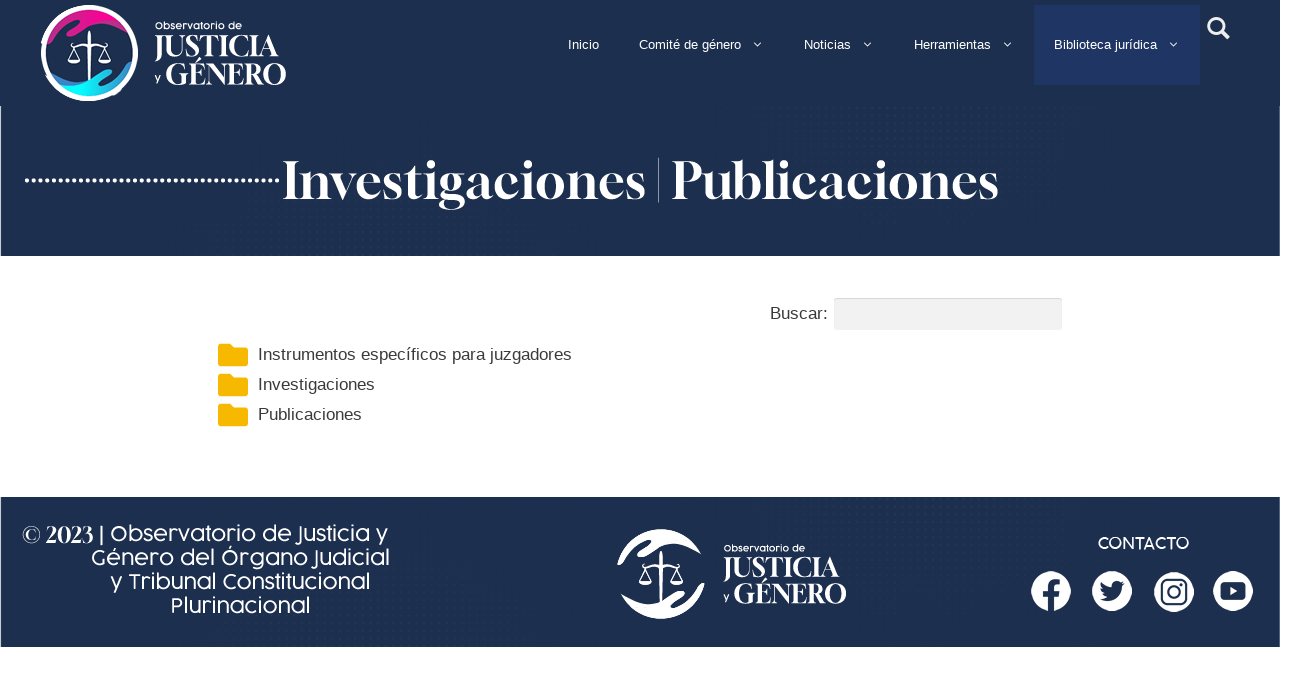

--- FILE ---
content_type: text/html; charset=UTF-8
request_url: https://obs.organojudicial.gob.bo/publicaciones/
body_size: 27554
content:
<!DOCTYPE html>
<html lang="es">
<head>
	<meta charset="UTF-8">
	<link rel="profile" href="https://gmpg.org/xfn/11">
	<title>Publicaciones &#8211; Observatorio</title>
<meta name='robots' content='max-image-preview:large' />
<link rel='dns-prefetch' href='//fonts.googleapis.com' />
<link rel='dns-prefetch' href='//cdnjs.cloudflare.com' />
<link href='https://fonts.gstatic.com' crossorigin rel='preconnect' />
<link rel="alternate" type="application/rss+xml" title="Observatorio &raquo; Feed" href="https://obs.organojudicial.gob.bo/feed/" />
<link rel="alternate" type="application/rss+xml" title="Observatorio &raquo; Feed de los comentarios" href="https://obs.organojudicial.gob.bo/comments/feed/" />
<script>
window._wpemojiSettings = {"baseUrl":"https:\/\/s.w.org\/images\/core\/emoji\/14.0.0\/72x72\/","ext":".png","svgUrl":"https:\/\/s.w.org\/images\/core\/emoji\/14.0.0\/svg\/","svgExt":".svg","source":{"concatemoji":"https:\/\/obs.organojudicial.gob.bo\/wp-includes\/js\/wp-emoji-release.min.js?ver=6.1.9"}};
/*! This file is auto-generated */
!function(e,a,t){var n,r,o,i=a.createElement("canvas"),p=i.getContext&&i.getContext("2d");function s(e,t){var a=String.fromCharCode,e=(p.clearRect(0,0,i.width,i.height),p.fillText(a.apply(this,e),0,0),i.toDataURL());return p.clearRect(0,0,i.width,i.height),p.fillText(a.apply(this,t),0,0),e===i.toDataURL()}function c(e){var t=a.createElement("script");t.src=e,t.defer=t.type="text/javascript",a.getElementsByTagName("head")[0].appendChild(t)}for(o=Array("flag","emoji"),t.supports={everything:!0,everythingExceptFlag:!0},r=0;r<o.length;r++)t.supports[o[r]]=function(e){if(p&&p.fillText)switch(p.textBaseline="top",p.font="600 32px Arial",e){case"flag":return s([127987,65039,8205,9895,65039],[127987,65039,8203,9895,65039])?!1:!s([55356,56826,55356,56819],[55356,56826,8203,55356,56819])&&!s([55356,57332,56128,56423,56128,56418,56128,56421,56128,56430,56128,56423,56128,56447],[55356,57332,8203,56128,56423,8203,56128,56418,8203,56128,56421,8203,56128,56430,8203,56128,56423,8203,56128,56447]);case"emoji":return!s([129777,127995,8205,129778,127999],[129777,127995,8203,129778,127999])}return!1}(o[r]),t.supports.everything=t.supports.everything&&t.supports[o[r]],"flag"!==o[r]&&(t.supports.everythingExceptFlag=t.supports.everythingExceptFlag&&t.supports[o[r]]);t.supports.everythingExceptFlag=t.supports.everythingExceptFlag&&!t.supports.flag,t.DOMReady=!1,t.readyCallback=function(){t.DOMReady=!0},t.supports.everything||(n=function(){t.readyCallback()},a.addEventListener?(a.addEventListener("DOMContentLoaded",n,!1),e.addEventListener("load",n,!1)):(e.attachEvent("onload",n),a.attachEvent("onreadystatechange",function(){"complete"===a.readyState&&t.readyCallback()})),(e=t.source||{}).concatemoji?c(e.concatemoji):e.wpemoji&&e.twemoji&&(c(e.twemoji),c(e.wpemoji)))}(window,document,window._wpemojiSettings);
</script>
<style>
img.wp-smiley,
img.emoji {
	display: inline !important;
	border: none !important;
	box-shadow: none !important;
	height: 1em !important;
	width: 1em !important;
	margin: 0 0.07em !important;
	vertical-align: -0.1em !important;
	background: none !important;
	padding: 0 !important;
}
</style>
	<link rel='stylesheet' id='generate-fonts-css' href='//fonts.googleapis.com/css?family=open+sans:300,300italic,regular,italic,600,600italic,700,700italic,800,800italic' media='all' />
<link rel='stylesheet' id='wp-components-css' href='https://obs.organojudicial.gob.bo/wp-includes/css/dist/components/style.min.css?ver=6.1.9' media='all' />
<link rel='stylesheet' id='wp-block-editor-css' href='https://obs.organojudicial.gob.bo/wp-includes/css/dist/block-editor/style.min.css?ver=6.1.9' media='all' />
<link rel='stylesheet' id='wp-nux-css' href='https://obs.organojudicial.gob.bo/wp-includes/css/dist/nux/style.min.css?ver=6.1.9' media='all' />
<link rel='stylesheet' id='wp-reusable-blocks-css' href='https://obs.organojudicial.gob.bo/wp-includes/css/dist/reusable-blocks/style.min.css?ver=6.1.9' media='all' />
<link rel='stylesheet' id='wp-editor-css' href='https://obs.organojudicial.gob.bo/wp-includes/css/dist/editor/style.min.css?ver=6.1.9' media='all' />
<link rel='stylesheet' id='ichart_block-cgb-style-css-css' href='https://obs.organojudicial.gob.bo/wp-content/plugins/ichart/gutenberg/ichart-block/dist/blocks.style.build.css?ver=6.1.9' media='all' />
<link rel='stylesheet' id='generate-secondary-nav-css' href='https://obs.organojudicial.gob.bo/wp-content/plugins/gp-premium/addons/generate-secondary-nav/functions/css/style.css?ver=6.1.9' media='all' />
<link rel='stylesheet' id='generate-secondary-nav-mobile-css' href='https://obs.organojudicial.gob.bo/wp-content/plugins/gp-premium/addons/generate-secondary-nav/functions/css/mobile.css?ver=1.2.79' media='all' />
<link rel='stylesheet' id='rs-plugin-settings-css' href='https://obs.organojudicial.gob.bo/wp-content/plugins/revslider/public/assets/css/settings.css?ver=5.4.1' media='all' />
<style id='rs-plugin-settings-inline-css'>
#rs-demo-id {}
</style>
<link rel='stylesheet' id='load-fa-css' href='https://cdnjs.cloudflare.com/ajax/libs/font-awesome/5.15.1/css/all.min.css?ver=6.1.9' media='all' />
<link rel='stylesheet' id='theme-frctl-css' href='https://obs.organojudicial.gob.bo/wp-content/plugins/xfl-core/assets/libs-ext/sty-02/assets/skin/default_skin/css/theme-frctl.css?ver=1.0.9' media='all' />
<link rel='stylesheet' id='estilo.css-css' href='https://obs.organojudicial.gob.bo/wp-content/plugins/xfl-core/assets/css/estilo.css?ver=1.0.67' media='all' />
<link rel='stylesheet' id='generate-style-css' href='https://obs.organojudicial.gob.bo/wp-content/themes/generatepress/assets/css/all.min.css?ver=3.0.2' media='all' />
<style id='generate-style-inline-css'>
.site-header {background-color: #1d2f4e; color: #3a3a3a; }.site-header a {color: #3a3a3a; }.main-title a,.main-title a:hover,.main-title a:visited {color: #222222; }.site-description {color: #999999; }.main-navigation,  .main-navigation ul ul {background-color: #1d2f4e; }.navigation-search input[type="search"],.navigation-search input[type="search"]:active {color: #FFFFFF; background-color: #263f6d; }.navigation-search input[type="search"]:focus {color: #FFFFFF; background-color: #263f6d; }.main-navigation ul ul {background-color: #263f6d; }.main-navigation .main-nav ul li a,.menu-toggle {color: #FFFFFF; }button.menu-toggle:hover,button.menu-toggle:active,button.menu-toggle:focus,.main-navigation .mobile-bar-items a,.main-navigation .mobile-bar-items a:hover,.main-navigation .mobile-bar-items a:focus {color: #FFFFFF; }.main-navigation .main-nav ul ul li a {color: #FFFFFF; }.main-navigation .main-nav ul li > a:hover, .main-navigation .main-nav ul li.sfHover > a {color: #FFFFFF; background-color: #263f6d; }.main-navigation .main-nav ul ul li > a:hover, .main-navigation .main-nav ul ul li.sfHover > a {color: #FFFFFF; background-color: #cbcac7; }.main-navigation .main-nav ul .current-menu-item > a, .main-navigation .main-nav ul .current-menu-parent > a, .main-navigation .main-nav ul .current-menu-ancestor > a {color: #FFFFFF; background-color: #1f3665; }.main-navigation .main-nav ul .current-menu-item > a:hover, .main-navigation .main-nav ul .current-menu-parent > a:hover, .main-navigation .main-nav ul .current-menu-ancestor > a:hover, .main-navigation .main-nav ul .current-menu-item.sfHover > a, .main-navigation .main-nav ul .current-menu-parent.sfHover > a, .main-navigation .main-nav ul .current-menu-ancestor.sfHover > a {color: #FFFFFF; background-color: #1f3665; }.main-navigation .main-nav ul ul .current-menu-item > a, .main-navigation .main-nav ul ul .current-menu-parent > a, .main-navigation .main-nav ul ul .current-menu-ancestor > a {color: #FFFFFF; background-color: #4f4f4f; }.main-navigation .main-nav ul ul .current-menu-item > a:hover, .main-navigation .main-nav ul ul .current-menu-parent > a:hover, .main-navigation .main-nav ul ul .current-menu-ancestor > a:hover,.main-navigation .main-nav ul ul .current-menu-item.sfHover > a, .main-navigation .main-nav ul ul .current-menu-parent.sfHover > a, .main-navigation .main-nav ul ul .current-menu-ancestor.sfHover > a {color: #FFFFFF; background-color: #4f4f4f; }.inside-article, .comments-area, .page-header,.one-container .container,.paging-navigation,.inside-page-header {background-color: #FFFFFF; color: #3a3a3a; }.entry-meta {color: #888888; }.entry-meta a, .entry-meta a:visited {color: #666666; }.entry-meta a:hover {color: #1E73BE; }.sidebar .widget {background-color: #FFFFFF; color: #3a3a3a; }.sidebar .widget .widget-title {color: #000000; }.footer-widgets {background-color: #FFFFFF; color: #3a3a3a; }.footer-widgets a, .footer-widgets a:visited {color: #1e73be; }.footer-widgets a:hover {color: #000000; }.footer-widgets .widget-title {color: #000000; }.site-info {background-color: #222222; color: #ffffff; }.site-info a, .site-info a:visited {color: #ffffff; }.site-info a:hover {color: #606060; }input[type="text"], input[type="email"], input[type="url"], input[type="password"], input[type="search"], input[type="tel"], textarea {background-color: #FAFAFA; border-color: #CCCCCC; color: #666666; }input[type="text"]:focus, input[type="email"]:focus, input[type="url"]:focus, input[type="password"]:focus, input[type="search"]:focus, input[type="tel"]:focus, textarea:focus {background-color: #FFFFFF; color: #666666; border-color: #BFBFBF; }::-webkit-input-placeholder {color: #666666; }:-moz-placeholder {color: #666666; }::-moz-placeholder {color: #666666; }:-ms-input-placeholder {color: #666666; }button, html input[type="button"], input[type="reset"], input[type="submit"],.button,.button:visited {background-color: #666666; color: #FFFFFF; }button:hover, html input[type="button"]:hover, input[type="reset"]:hover, input[type="submit"]:hover,.button:hover,button:focus, html input[type="button"]:focus, input[type="reset"]:focus, input[type="submit"]:focus,.button:focus,button:active, html input[type="button"]:active, input[type="reset"]:active, input[type="submit"]:active,.button:active {background-color: #3F3F3F; color: #FFFFFF; }
#secondary-navigation {display:none}.generate-page-header, .page-header-image, .page-header-image-single {display:none}.entry-header {display:none} .page-content, .entry-content, .entry-summary {margin-top:0}.site-footer {display:none}
.inside-header {padding: 5px 40px 5px 40px; }.separate-containers .inside-article, .separate-containers .comments-area, .separate-containers .page-header, .separate-containers .paging-navigation, .one-container .site-content {padding: 40px 40px 40px 40px; }.one-container.right-sidebar .site-main,			.one-container.both-right .site-main {margin-right: 40px; }.one-container.left-sidebar .site-main,			.one-container.both-left .site-main {margin-left: 40px; }.one-container.both-sidebars .site-main {margin: 0px 40px 0px 40px; }.ignore-x-spacing {margin-right: -40px; margin-bottom: 40px; margin-left: -40px; }.ignore-xy-spacing {margin: -40px -40px 40px -40px; }.main-navigation .main-nav ul li a,			.menu-toggle,			.main-navigation .mobile-bar-items a {padding-left: 20px; padding-right: 20px; line-height: 80px; }.nav-float-right .main-navigation .main-nav ul li a {line-height: 80px; }.main-navigation .main-nav ul ul li a {padding: 1px 20px 1px 20px; }.main-navigation ul ul {top: 80px; }.navigation-search {height: 80px; line-height: 0px; }.navigation-search input {height: 80px; line-height: 0px; }.widget-area .widget {padding: 40px 40px 40px 40px; }.footer-widgets {padding: 40px 0px 40px 0px; }.site-info {padding: 20px 0px 20px 0px; }.right-sidebar.separate-containers .site-main {margin: 20px 20px 20px 0px; }.left-sidebar.separate-containers .site-main {margin: 20px 0px 20px 20px; }.both-sidebars.separate-containers .site-main {margin: 20px; }.both-right.separate-containers .site-main {margin: 20px 20px 20px 0px; }.separate-containers .site-main {margin-top: 20px; margin-bottom: 20px; }.separate-containers .page-header-image, .separate-containers .page-header-content, .separate-containers .page-header-image-single, .separate-containers .page-header-content-single {margin-top: 20px; }.both-left.separate-containers .site-main {margin: 20px 0px 20px 20px; }.separate-containers .inside-right-sidebar, .inside-left-sidebar {margin-top: 20px; margin-bottom: 20px; }.separate-containers .widget, .separate-containers .hentry, .separate-containers .page-header, .widget-area .main-navigation {margin-bottom: 20px; }.both-left.separate-containers .inside-left-sidebar {margin-right: 10px; }.both-left.separate-containers .inside-right-sidebar {margin-left: 10px; }.both-right.separate-containers .inside-left-sidebar {margin-right: 10px; }.both-right.separate-containers .inside-right-sidebar {margin-left: 10px; }.one-container .sidebar .widget{padding:0px;}
body, button, input, select, textarea {font-family: "open sans", sans-serif; font-size: 17px; }.main-title {font-family: inherit; font-weight: bold; font-size: 45px; }.site-description {font-family: inherit; font-size: 15px; }.main-navigation a, .menu-toggle {font-family: inherit; font-size: 13px; }.main-navigation .main-nav ul ul li a {font-size: 12px; }.widget-title {font-family: inherit; font-size: 20px; }.sidebar .widget, .footer-widgets .widget {font-size: 17px; }h1 {font-family: inherit; font-weight: 300; font-size: 40px; }h2 {font-family: inherit; font-weight: 300; font-size: 30px; }h3 {font-family: inherit; font-size: 20px; }.site-info {font-size: 17px; }
body{background-color:#ffffff;color:#222222;}a{color:#1e73be;}a:hover, a:focus, a:active{color:#000000;}body .grid-container{max-width:1200px;}.wp-block-group__inner-container{max-width:1200px;margin-left:auto;margin-right:auto;}body, button, input, select, textarea {font-family: "open sans", sans-serif; font-size: 17px; }.main-title {font-family: inherit; font-weight: bold; font-size: 45px; }.site-description {font-family: inherit; font-size: 15px; }.main-navigation a, .menu-toggle {font-family: inherit; font-size: 13px; }.main-navigation .main-nav ul ul li a {font-size: 12px; }.widget-title {font-family: inherit; font-size: 20px; }.sidebar .widget, .footer-widgets .widget {font-size: 17px; }h1 {font-family: inherit; font-weight: 300; font-size: 40px; }h2 {font-family: inherit; font-weight: 300; font-size: 30px; }h3 {font-family: inherit; font-size: 20px; }.site-info {font-size: 17px; }.site-header {background-color: #1d2f4e; color: #3a3a3a; }.site-header a {color: #3a3a3a; }.main-title a,.main-title a:hover,.main-title a:visited {color: #222222; }.site-description {color: #999999; }.main-navigation,  .main-navigation ul ul {background-color: #1d2f4e; }.navigation-search input[type="search"],.navigation-search input[type="search"]:active {color: #FFFFFF; background-color: #263f6d; }.navigation-search input[type="search"]:focus {color: #FFFFFF; background-color: #263f6d; }.main-navigation ul ul {background-color: #263f6d; }.main-navigation .main-nav ul li a,.menu-toggle {color: #FFFFFF; }button.menu-toggle:hover,button.menu-toggle:active,button.menu-toggle:focus,.main-navigation .mobile-bar-items a,.main-navigation .mobile-bar-items a:hover,.main-navigation .mobile-bar-items a:focus {color: #FFFFFF; }.main-navigation .main-nav ul ul li a {color: #FFFFFF; }.main-navigation .main-nav ul li > a:hover, .main-navigation .main-nav ul li.sfHover > a {color: #FFFFFF; background-color: #263f6d; }.main-navigation .main-nav ul ul li > a:hover, .main-navigation .main-nav ul ul li.sfHover > a {color: #FFFFFF; background-color: #cbcac7; }.main-navigation .main-nav ul .current-menu-item > a, .main-navigation .main-nav ul .current-menu-parent > a, .main-navigation .main-nav ul .current-menu-ancestor > a {color: #FFFFFF; background-color: #1f3665; }.main-navigation .main-nav ul .current-menu-item > a:hover, .main-navigation .main-nav ul .current-menu-parent > a:hover, .main-navigation .main-nav ul .current-menu-ancestor > a:hover, .main-navigation .main-nav ul .current-menu-item.sfHover > a, .main-navigation .main-nav ul .current-menu-parent.sfHover > a, .main-navigation .main-nav ul .current-menu-ancestor.sfHover > a {color: #FFFFFF; background-color: #1f3665; }.main-navigation .main-nav ul ul .current-menu-item > a, .main-navigation .main-nav ul ul .current-menu-parent > a, .main-navigation .main-nav ul ul .current-menu-ancestor > a {color: #FFFFFF; background-color: #4f4f4f; }.main-navigation .main-nav ul ul .current-menu-item > a:hover, .main-navigation .main-nav ul ul .current-menu-parent > a:hover, .main-navigation .main-nav ul ul .current-menu-ancestor > a:hover,.main-navigation .main-nav ul ul .current-menu-item.sfHover > a, .main-navigation .main-nav ul ul .current-menu-parent.sfHover > a, .main-navigation .main-nav ul ul .current-menu-ancestor.sfHover > a {color: #FFFFFF; background-color: #4f4f4f; }.inside-article, .comments-area, .page-header,.one-container .container,.paging-navigation,.inside-page-header {background-color: #FFFFFF; color: #3a3a3a; }.entry-meta {color: #888888; }.entry-meta a, .entry-meta a:visited {color: #666666; }.entry-meta a:hover {color: #1E73BE; }.sidebar .widget {background-color: #FFFFFF; color: #3a3a3a; }.sidebar .widget .widget-title {color: #000000; }.footer-widgets {background-color: #FFFFFF; color: #3a3a3a; }.footer-widgets a, .footer-widgets a:visited {color: #1e73be; }.footer-widgets a:hover {color: #000000; }.footer-widgets .widget-title {color: #000000; }.site-info {background-color: #222222; color: #ffffff; }.site-info a, .site-info a:visited {color: #ffffff; }.site-info a:hover {color: #606060; }input[type="text"], input[type="email"], input[type="url"], input[type="password"], input[type="search"], input[type="tel"], textarea {background-color: #FAFAFA; border-color: #CCCCCC; color: #666666; }input[type="text"]:focus, input[type="email"]:focus, input[type="url"]:focus, input[type="password"]:focus, input[type="search"]:focus, input[type="tel"]:focus, textarea:focus {background-color: #FFFFFF; color: #666666; border-color: #BFBFBF; }::-webkit-input-placeholder {color: #666666; }:-moz-placeholder {color: #666666; }::-moz-placeholder {color: #666666; }:-ms-input-placeholder {color: #666666; }button, html input[type="button"], input[type="reset"], input[type="submit"],.button,.button:visited {background-color: #666666; color: #FFFFFF; }button:hover, html input[type="button"]:hover, input[type="reset"]:hover, input[type="submit"]:hover,.button:hover,button:focus, html input[type="button"]:focus, input[type="reset"]:focus, input[type="submit"]:focus,.button:focus,button:active, html input[type="button"]:active, input[type="reset"]:active, input[type="submit"]:active,.button:active {background-color: #3F3F3F; color: #FFFFFF; }.inside-header {padding: 5px 40px 5px 40px; }.separate-containers .inside-article, .separate-containers .comments-area, .separate-containers .page-header, .separate-containers .paging-navigation, .one-container .site-content {padding: 40px 40px 40px 40px; }.one-container.right-sidebar .site-main,			.one-container.both-right .site-main {margin-right: 40px; }.one-container.left-sidebar .site-main,			.one-container.both-left .site-main {margin-left: 40px; }.one-container.both-sidebars .site-main {margin: 0px 40px 0px 40px; }.ignore-x-spacing {margin-right: -40px; margin-bottom: 40px; margin-left: -40px; }.ignore-xy-spacing {margin: -40px -40px 40px -40px; }.main-navigation .main-nav ul li a,			.menu-toggle,			.main-navigation .mobile-bar-items a {padding-left: 20px; padding-right: 20px; line-height: 80px; }.nav-float-right .main-navigation .main-nav ul li a {line-height: 80px; }.main-navigation .main-nav ul ul li a {padding: 1px 20px 1px 20px; }.main-navigation ul ul {top: 80px; }.navigation-search {height: 80px; line-height: 0px; }.navigation-search input {height: 80px; line-height: 0px; }.widget-area .widget {padding: 40px 40px 40px 40px; }.footer-widgets {padding: 40px 0px 40px 0px; }.site-info {padding: 20px 0px 20px 0px; }.right-sidebar.separate-containers .site-main {margin: 20px 20px 20px 0px; }.left-sidebar.separate-containers .site-main {margin: 20px 0px 20px 20px; }.both-sidebars.separate-containers .site-main {margin: 20px; }.both-right.separate-containers .site-main {margin: 20px 20px 20px 0px; }.separate-containers .site-main {margin-top: 20px; margin-bottom: 20px; }.separate-containers .page-header-image, .separate-containers .page-header-content, .separate-containers .page-header-image-single, .separate-containers .page-header-content-single {margin-top: 20px; }.both-left.separate-containers .site-main {margin: 20px 0px 20px 20px; }.separate-containers .inside-right-sidebar, .inside-left-sidebar {margin-top: 20px; margin-bottom: 20px; }.separate-containers .widget, .separate-containers .hentry, .separate-containers .page-header, .widget-area .main-navigation {margin-bottom: 20px; }.both-left.separate-containers .inside-left-sidebar {margin-right: 10px; }.both-left.separate-containers .inside-right-sidebar {margin-left: 10px; }.both-right.separate-containers .inside-left-sidebar {margin-right: 10px; }.both-right.separate-containers .inside-right-sidebar {margin-left: 10px; }.one-container .sidebar .widget{padding:0px;}/* End cached CSS */@media (max-width:768px){.main-navigation .menu-toggle,.main-navigation .mobile-bar-items,.sidebar-nav-mobile:not(#sticky-placeholder){display:block;}.main-navigation ul,.gen-sidebar-nav{display:none;}[class*="nav-float-"] .site-header .inside-header > *{float:none;clear:both;}}
.page .entry-content{margin-top:0px;}
.secondary-navigation {background-color: #636363; }.secondary-navigation ul ul {background-color: #303030; top: 40px; }.secondary-navigation .main-nav ul li a,.secondary-navigation .menu-toggle {color: #FFFFFF; font-family: inherit; font-weight: normal; text-transform: none; font-size: 13px; padding-left: 20px; padding-right: 20px; line-height: 40px; }button.secondary-menu-toggle:hover,button.secondary-menu-toggle:active,button.secondary-menu-toggle:focus {color: #FFFFFF; }.secondary-navigation .main-nav ul ul li a {color: #FFFFFF; font-size: 12px; padding-left: 20px; padding-right: 20px; padding-top: 10px; padding-bottom: 10px; }.secondary-navigation .main-nav ul li > a:hover, .secondary-navigation .main-nav ul li.sfHover > a {color: #FFFFFF; background-color: #303030; }.secondary-navigation .main-nav ul ul li > a:hover, .secondary-navigation .main-nav ul ul li.sfHover > a {color: #FFFFFF; background-color: #474747; }.secondary-navigation .main-nav ul .current-menu-item > a, .secondary-navigation .main-nav ul .current-menu-parent > a, .secondary-navigation .main-nav ul .current-menu-ancestor > a {color: #222222; background-color: #ffffff; }.secondary-navigation .main-nav ul .current-menu-item > a:hover, .secondary-navigation .main-nav ul .current-menu-parent > a:hover, .secondary-navigation .main-nav ul .current-menu-ancestor > a:hover, .secondary-navigation .main-nav ul .current-menu-item.sfHover > a, .secondary-navigation .main-nav ul .current-menu-parent.sfHover > a, .secondary-navigation .main-nav ul .current-menu-ancestor.sfHover > a {color: #222222; background-color: #ffffff; }.secondary-navigation .main-nav ul ul .current-menu-item > a, .secondary-navigation .main-nav ul ul .current-menu-parent > a, .secondary-navigation .main-nav ul ul .current-menu-ancestor > a {color: #FFFFFF; background-color: #474747; }.secondary-navigation .main-nav ul ul .current-menu-item > a:hover, .secondary-navigation .main-nav ul ul .current-menu-parent > a:hover, .secondary-navigation .main-nav ul ul .current-menu-ancestor > a:hover,.secondary-navigation .main-nav ul ul .current-menu-item.sfHover > a, .secondary-navigation .main-nav ul ul .current-menu-parent.sfHover > a, .secondary-navigation .main-nav ul ul .current-menu-ancestor.sfHover > a {color: #FFFFFF; background-color: #474747; }
@media (max-width: 1210px) {.main-navigation .sticky-logo {margin-left: 10px;}}.sidebar .navigation-clone .grid-container {max-width: 1200px;}
</style>
<link rel='stylesheet' id='js_composer_front-css' href='https://obs.organojudicial.gob.bo/wp-content/plugins/js_composer/assets/css/js_composer.min.css?ver=5.4.7' media='all' />
<link rel='stylesheet' id='mediaelement-css' href='https://obs.organojudicial.gob.bo/wp-includes/js/mediaelement/mediaelementplayer-legacy.min.css?ver=4.2.17' media='all' />
<link rel='stylesheet' id='wp-mediaelement-css' href='https://obs.organojudicial.gob.bo/wp-includes/js/mediaelement/wp-mediaelement.min.css?ver=6.1.9' media='all' />
<link rel='stylesheet' id='popup-maker-site-css' href='https://obs.organojudicial.gob.bo/wp-content/plugins/popup-maker/assets/css/pum-site.min.css?ver=1.18.1' media='all' />
<style id='popup-maker-site-inline-css'>
/* Popup Google Fonts */
@import url('//fonts.googleapis.com/css?family=Montserrat:100');

/* Popup Theme 56: Tema por defecto */
.pum-theme-56, .pum-theme-tema-por-defecto { background-color: rgba( 255, 255, 255, 1.00 ) } 
.pum-theme-56 .pum-container, .pum-theme-tema-por-defecto .pum-container { padding: 18px; border-radius: 0px; border: 1px none #000000; box-shadow: 1px 1px 3px 0px rgba( 2, 2, 2, 0.23 ); background-color: rgba( 249, 249, 249, 1.00 ) } 
.pum-theme-56 .pum-title, .pum-theme-tema-por-defecto .pum-title { color: #000000; text-align: left; text-shadow: 0px 0px 0px rgba( 2, 2, 2, 0.23 ); font-family: inherit; font-weight: 400; font-size: 32px; font-style: normal; line-height: 36px } 
.pum-theme-56 .pum-content, .pum-theme-tema-por-defecto .pum-content { color: #8c8c8c; font-family: inherit; font-weight: 400; font-style: inherit } 
.pum-theme-56 .pum-content + .pum-close, .pum-theme-tema-por-defecto .pum-content + .pum-close { position: absolute; height: auto; width: auto; left: auto; right: 0px; bottom: auto; top: 0px; padding: 8px; color: #ffffff; font-family: inherit; font-weight: 400; font-size: 12px; font-style: inherit; line-height: 36px; border: 1px none #ffffff; border-radius: 0px; box-shadow: 1px 1px 3px 0px rgba( 2, 2, 2, 0.23 ); text-shadow: 0px 0px 0px rgba( 0, 0, 0, 0.23 ); background-color: rgba( 0, 183, 205, 1.00 ) } 

/* Popup Theme 57: Light Box */
.pum-theme-57, .pum-theme-lightbox { background-color: rgba( 0, 0, 0, 0.60 ) } 
.pum-theme-57 .pum-container, .pum-theme-lightbox .pum-container { padding: 18px; border-radius: 3px; border: 8px solid #000000; box-shadow: 0px 0px 30px 0px rgba( 2, 2, 2, 1.00 ); background-color: rgba( 255, 255, 255, 1.00 ) } 
.pum-theme-57 .pum-title, .pum-theme-lightbox .pum-title { color: #000000; text-align: left; text-shadow: 0px 0px 0px rgba( 2, 2, 2, 0.23 ); font-family: inherit; font-weight: 100; font-size: 32px; line-height: 36px } 
.pum-theme-57 .pum-content, .pum-theme-lightbox .pum-content { color: #000000; font-family: inherit; font-weight: 100 } 
.pum-theme-57 .pum-content + .pum-close, .pum-theme-lightbox .pum-content + .pum-close { position: absolute; height: 26px; width: 26px; left: auto; right: -13px; bottom: auto; top: -13px; padding: 0px; color: #ffffff; font-family: Arial; font-weight: 100; font-size: 24px; line-height: 24px; border: 2px solid #ffffff; border-radius: 26px; box-shadow: 0px 0px 15px 1px rgba( 2, 2, 2, 0.75 ); text-shadow: 0px 0px 0px rgba( 0, 0, 0, 0.23 ); background-color: rgba( 0, 0, 0, 1.00 ) } 

/* Popup Theme 58: Azul corporativo */
.pum-theme-58, .pum-theme-enterprise-blue { background-color: rgba( 0, 0, 0, 0.70 ) } 
.pum-theme-58 .pum-container, .pum-theme-enterprise-blue .pum-container { padding: 28px; border-radius: 5px; border: 1px none #000000; box-shadow: 0px 10px 25px 4px rgba( 2, 2, 2, 0.50 ); background-color: rgba( 255, 255, 255, 1.00 ) } 
.pum-theme-58 .pum-title, .pum-theme-enterprise-blue .pum-title { color: #315b7c; text-align: left; text-shadow: 0px 0px 0px rgba( 2, 2, 2, 0.23 ); font-family: inherit; font-weight: 100; font-size: 34px; line-height: 36px } 
.pum-theme-58 .pum-content, .pum-theme-enterprise-blue .pum-content { color: #2d2d2d; font-family: inherit; font-weight: 100 } 
.pum-theme-58 .pum-content + .pum-close, .pum-theme-enterprise-blue .pum-content + .pum-close { position: absolute; height: 28px; width: 28px; left: auto; right: 8px; bottom: auto; top: 8px; padding: 4px; color: #ffffff; font-family: Times New Roman; font-weight: 100; font-size: 20px; line-height: 20px; border: 1px none #ffffff; border-radius: 42px; box-shadow: 0px 0px 0px 0px rgba( 2, 2, 2, 0.23 ); text-shadow: 0px 0px 0px rgba( 0, 0, 0, 0.23 ); background-color: rgba( 49, 91, 124, 1.00 ) } 

/* Popup Theme 59: Hello Box */
.pum-theme-59, .pum-theme-hello-box { background-color: rgba( 0, 0, 0, 0.75 ) } 
.pum-theme-59 .pum-container, .pum-theme-hello-box .pum-container { padding: 30px; border-radius: 80px; border: 14px solid #81d742; box-shadow: 0px 0px 0px 0px rgba( 2, 2, 2, 0.00 ); background-color: rgba( 255, 255, 255, 1.00 ) } 
.pum-theme-59 .pum-title, .pum-theme-hello-box .pum-title { color: #2d2d2d; text-align: left; text-shadow: 0px 0px 0px rgba( 2, 2, 2, 0.23 ); font-family: Montserrat; font-weight: 100; font-size: 32px; line-height: 36px } 
.pum-theme-59 .pum-content, .pum-theme-hello-box .pum-content { color: #2d2d2d; font-family: inherit; font-weight: 100 } 
.pum-theme-59 .pum-content + .pum-close, .pum-theme-hello-box .pum-content + .pum-close { position: absolute; height: auto; width: auto; left: auto; right: -30px; bottom: auto; top: -30px; padding: 0px; color: #2d2d2d; font-family: Times New Roman; font-weight: 100; font-size: 32px; line-height: 28px; border: 1px none #ffffff; border-radius: 28px; box-shadow: 0px 0px 0px 0px rgba( 2, 2, 2, 0.23 ); text-shadow: 0px 0px 0px rgba( 0, 0, 0, 0.23 ); background-color: rgba( 255, 255, 255, 1.00 ) } 

/* Popup Theme 60: Moderno */
.pum-theme-60, .pum-theme-cutting-edge { background-color: rgba( 0, 0, 0, 0.50 ) } 
.pum-theme-60 .pum-container, .pum-theme-cutting-edge .pum-container { padding: 18px; border-radius: 0px; border: 1px none #000000; box-shadow: 0px 10px 25px 0px rgba( 2, 2, 2, 0.50 ); background-color: rgba( 30, 115, 190, 1.00 ) } 
.pum-theme-60 .pum-title, .pum-theme-cutting-edge .pum-title { color: #ffffff; text-align: left; text-shadow: 0px 0px 0px rgba( 2, 2, 2, 0.23 ); font-family: Sans-Serif; font-weight: 100; font-size: 26px; line-height: 28px } 
.pum-theme-60 .pum-content, .pum-theme-cutting-edge .pum-content { color: #ffffff; font-family: inherit; font-weight: 100 } 
.pum-theme-60 .pum-content + .pum-close, .pum-theme-cutting-edge .pum-content + .pum-close { position: absolute; height: 24px; width: 24px; left: auto; right: 0px; bottom: auto; top: 0px; padding: 0px; color: #1e73be; font-family: Times New Roman; font-weight: 100; font-size: 32px; line-height: 24px; border: 1px none #ffffff; border-radius: 0px; box-shadow: -1px 1px 1px 0px rgba( 2, 2, 2, 0.10 ); text-shadow: -1px 1px 1px rgba( 0, 0, 0, 0.10 ); background-color: rgba( 238, 238, 34, 1.00 ) } 

/* Popup Theme 61: Borde enmarcado */
.pum-theme-61, .pum-theme-framed-border { background-color: rgba( 255, 255, 255, 0.50 ) } 
.pum-theme-61 .pum-container, .pum-theme-framed-border .pum-container { padding: 18px; border-radius: 0px; border: 20px outset #dd3333; box-shadow: 1px 1px 3px 0px rgba( 2, 2, 2, 0.97 ) inset; background-color: rgba( 255, 251, 239, 1.00 ) } 
.pum-theme-61 .pum-title, .pum-theme-framed-border .pum-title { color: #000000; text-align: left; text-shadow: 0px 0px 0px rgba( 2, 2, 2, 0.23 ); font-family: inherit; font-weight: 100; font-size: 32px; line-height: 36px } 
.pum-theme-61 .pum-content, .pum-theme-framed-border .pum-content { color: #2d2d2d; font-family: inherit; font-weight: 100 } 
.pum-theme-61 .pum-content + .pum-close, .pum-theme-framed-border .pum-content + .pum-close { position: absolute; height: 20px; width: 20px; left: auto; right: -20px; bottom: auto; top: -20px; padding: 0px; color: #ffffff; font-family: Tahoma; font-weight: 700; font-size: 16px; line-height: 18px; border: 1px none #ffffff; border-radius: 0px; box-shadow: 0px 0px 0px 0px rgba( 2, 2, 2, 0.23 ); text-shadow: 0px 0px 0px rgba( 0, 0, 0, 0.23 ); background-color: rgba( 0, 0, 0, 0.55 ) } 

/* Popup Theme 62: Barra flotante - Azul claro */
.pum-theme-62, .pum-theme-floating-bar { background-color: rgba( 255, 255, 255, 0.00 ) } 
.pum-theme-62 .pum-container, .pum-theme-floating-bar .pum-container { padding: 8px; border-radius: 0px; border: 1px none #000000; box-shadow: 1px 1px 3px 0px rgba( 2, 2, 2, 0.23 ); background-color: rgba( 238, 246, 252, 1.00 ) } 
.pum-theme-62 .pum-title, .pum-theme-floating-bar .pum-title { color: #505050; text-align: left; text-shadow: 0px 0px 0px rgba( 2, 2, 2, 0.23 ); font-family: inherit; font-weight: 400; font-size: 32px; line-height: 36px } 
.pum-theme-62 .pum-content, .pum-theme-floating-bar .pum-content { color: #505050; font-family: inherit; font-weight: 400 } 
.pum-theme-62 .pum-content + .pum-close, .pum-theme-floating-bar .pum-content + .pum-close { position: absolute; height: 18px; width: 18px; left: auto; right: 5px; bottom: auto; top: 50%; padding: 0px; color: #505050; font-family: Sans-Serif; font-weight: 700; font-size: 15px; line-height: 18px; border: 1px solid #505050; border-radius: 15px; box-shadow: 0px 0px 0px 0px rgba( 2, 2, 2, 0.00 ); text-shadow: 0px 0px 0px rgba( 0, 0, 0, 0.00 ); background-color: rgba( 255, 255, 255, 0.00 ); transform: translate(0, -50%) } 

/* Popup Theme 63: Solo contenido - Para usar con maquetadores de páginas o el editor de bloques */
.pum-theme-63, .pum-theme-content-only { background-color: rgba( 0, 0, 0, 0.70 ) } 
.pum-theme-63 .pum-container, .pum-theme-content-only .pum-container { padding: 0px; border-radius: 0px; border: 1px none #000000; box-shadow: 0px 0px 0px 0px rgba( 2, 2, 2, 0.00 ) } 
.pum-theme-63 .pum-title, .pum-theme-content-only .pum-title { color: #000000; text-align: left; text-shadow: 0px 0px 0px rgba( 2, 2, 2, 0.23 ); font-family: inherit; font-weight: 400; font-size: 32px; line-height: 36px } 
.pum-theme-63 .pum-content, .pum-theme-content-only .pum-content { color: #8c8c8c; font-family: inherit; font-weight: 400 } 
.pum-theme-63 .pum-content + .pum-close, .pum-theme-content-only .pum-content + .pum-close { position: absolute; height: 18px; width: 18px; left: auto; right: 7px; bottom: auto; top: 7px; padding: 0px; color: #000000; font-family: inherit; font-weight: 700; font-size: 20px; line-height: 20px; border: 1px none #ffffff; border-radius: 15px; box-shadow: 0px 0px 0px 0px rgba( 2, 2, 2, 0.00 ); text-shadow: 0px 0px 0px rgba( 0, 0, 0, 0.00 ); background-color: rgba( 255, 255, 255, 0.00 ) } 

#pum-1875 {z-index: 1999999999}
#pum-152 {z-index: 1999999999}
#pum-1715 {z-index: 1999999999}
#pum-489 {z-index: 1999999999}
#pum-1551 {z-index: 1999999999}
#pum-1508 {z-index: 1999999999}
#pum-528 {z-index: 1999999999}
#pum-286 {z-index: 1999999999}
#pum-486 {z-index: 1999999999}
#pum-483 {z-index: 1999999999}
#pum-480 {z-index: 1999999999}
#pum-477 {z-index: 1999999999}
#pum-474 {z-index: 1999999999}
#pum-471 {z-index: 1999999999}
#pum-468 {z-index: 1999999999}
#pum-465 {z-index: 1999999999}
#pum-462 {z-index: 1999999999}
#pum-200 {z-index: 1999999999}
#pum-341 {z-index: 1999999999}
#pum-338 {z-index: 1999999999}
#pum-327 {z-index: 1999999999}
#pum-189 {z-index: 1999999999}
#pum-65 {z-index: 1999999999}
#pum-64 {z-index: 1999999999}

</style>
<link rel='stylesheet' id='footable_styles-css' href='https://obs.organojudicial.gob.bo/wp-content/plugins/ninja-tables/assets/css/ninjatables-public.css?ver=4.3.5' media='all' />
<style id='posts-table-pro-head-inline-css'>
.posts-data-table { visibility: hidden; }
</style>
<link rel='stylesheet' id='blog-styles-css' href='https://obs.organojudicial.gob.bo/wp-content/plugins/gp-premium/addons/generate-blog/functions/css/style.css?ver=6.1.9' media='all' />
<script src='https://obs.organojudicial.gob.bo/wp-content/plugins/enable-jquery-migrate-helper/js/jquery/jquery-1.12.4-wp.js?ver=1.12.4-wp' id='jquery-core-js'></script>
<script src='https://obs.organojudicial.gob.bo/wp-content/plugins/enable-jquery-migrate-helper/js/jquery-migrate/jquery-migrate-1.4.1-wp.js?ver=1.4.1-wp' id='jquery-migrate-js'></script>
<script src='https://obs.organojudicial.gob.bo/wp-content/plugins/ichart//assets/js/chart.js?ver=6.1.9' id='ichart-chart-js-js'></script>
<script src='https://obs.organojudicial.gob.bo/wp-content/plugins/ichart//assets/js/chartjs-plugin-deferred.js?ver=6.1.9' id='ichart-plugin-deferred-js'></script>
<script src='https://obs.organojudicial.gob.bo/wp-content/plugins/revslider/public/assets/js/jquery.themepunch.tools.min.js?ver=5.4.1' id='tp-tools-js'></script>
<script src='https://obs.organojudicial.gob.bo/wp-content/plugins/revslider/public/assets/js/jquery.themepunch.revolution.min.js?ver=5.4.1' id='revmin-js'></script>
<script src='https://obs.organojudicial.gob.bo/wp-content/plugins/xfl-core/assets/js/xyz-functions.js?ver=1.0.455' id='xyz-functions-js'></script>
<link rel="https://api.w.org/" href="https://obs.organojudicial.gob.bo/wp-json/" /><link rel="alternate" type="application/json" href="https://obs.organojudicial.gob.bo/wp-json/wp/v2/pages/251" /><link rel="EditURI" type="application/rsd+xml" title="RSD" href="https://obs.organojudicial.gob.bo/xmlrpc.php?rsd" />
<link rel="wlwmanifest" type="application/wlwmanifest+xml" href="https://obs.organojudicial.gob.bo/wp-includes/wlwmanifest.xml" />
<meta name="generator" content="WordPress 6.1.9" />
<link rel="canonical" href="https://obs.organojudicial.gob.bo/publicaciones/" />
<link rel='shortlink' href='https://obs.organojudicial.gob.bo/?p=251' />
<link rel="alternate" type="application/json+oembed" href="https://obs.organojudicial.gob.bo/wp-json/oembed/1.0/embed?url=https%3A%2F%2Fobs.organojudicial.gob.bo%2Fpublicaciones%2F" />
<link rel="alternate" type="text/xml+oembed" href="https://obs.organojudicial.gob.bo/wp-json/oembed/1.0/embed?url=https%3A%2F%2Fobs.organojudicial.gob.bo%2Fpublicaciones%2F&#038;format=xml" />
<script type="text/javascript">
	           var ajaxurl = "https://obs.organojudicial.gob.bo/wp-admin/admin-ajax.php";
	         </script>
        <script type="text/javascript">
            var jQueryMigrateHelperHasSentDowngrade = false;

			window.onerror = function( msg, url, line, col, error ) {
				// Break out early, do not processing if a downgrade reqeust was already sent.
				if ( jQueryMigrateHelperHasSentDowngrade ) {
					return true;
                }

				var xhr = new XMLHttpRequest();
				var nonce = '37254492c8';
				var jQueryFunctions = [
					'andSelf',
					'browser',
					'live',
					'boxModel',
					'support.boxModel',
					'size',
					'swap',
					'clean',
					'sub',
                ];
				var match_pattern = /\)\.(.+?) is not a function/;
                var erroredFunction = msg.match( match_pattern );

                // If there was no matching functions, do not try to downgrade.
                if ( typeof erroredFunction !== 'object' || typeof erroredFunction[1] === "undefined" || -1 === jQueryFunctions.indexOf( erroredFunction[1] ) ) {
                    return true;
                }

                // Set that we've now attempted a downgrade request.
                jQueryMigrateHelperHasSentDowngrade = true;

				xhr.open( 'POST', 'https://obs.organojudicial.gob.bo/wp-admin/admin-ajax.php' );
				xhr.setRequestHeader( 'Content-Type', 'application/x-www-form-urlencoded' );
				xhr.onload = function () {
					var response,
                        reload = false;

					if ( 200 === xhr.status ) {
                        try {
                        	response = JSON.parse( xhr.response );

                        	reload = response.data.reload;
                        } catch ( e ) {
                        	reload = false;
                        }
                    }

					// Automatically reload the page if a deprecation caused an automatic downgrade, ensure visitors get the best possible experience.
					if ( reload ) {
						location.reload();
                    }
				};

				xhr.send( encodeURI( 'action=jquery-migrate-downgrade-version&_wpnonce=' + nonce ) );

				// Suppress error alerts in older browsers
				return true;
			}
        </script>

		<meta name="viewport" content="width=device-width, initial-scale=1"><meta name="generator" content="Powered by WPBakery Page Builder - drag and drop page builder for WordPress."/>
<!--[if lte IE 9]><link rel="stylesheet" type="text/css" href="https://obs.organojudicial.gob.bo/wp-content/plugins/js_composer/assets/css/vc_lte_ie9.min.css" media="screen"><![endif]--><meta name="generator" content="Powered by Slider Revolution 5.4.1 - responsive, Mobile-Friendly Slider Plugin for WordPress with comfortable drag and drop interface." />
<link rel="icon" href="https://obs.organojudicial.gob.bo/wp-content/uploads/2023/05/cropped-cropped-logocabecera-32x32.png" sizes="32x32" />
<link rel="icon" href="https://obs.organojudicial.gob.bo/wp-content/uploads/2023/05/cropped-cropped-logocabecera-192x192.png" sizes="192x192" />
<link rel="apple-touch-icon" href="https://obs.organojudicial.gob.bo/wp-content/uploads/2023/05/cropped-cropped-logocabecera-180x180.png" />
<meta name="msapplication-TileImage" content="https://obs.organojudicial.gob.bo/wp-content/uploads/2023/05/cropped-cropped-logocabecera-270x270.png" />
        <link rel="preload" as="font" href="https://obs.organojudicial.gob.bo/wp-content/plugins/ninja-tables/assets/fonts/ninja-tables.woff2?1a82860cb5286f7833a2c33fbdd1d76c" type="font/woff2"
              crossorigin="anonymous">
                <link rel="preload" as="font" href="https://obs.organojudicial.gob.bo/wp-content/plugins/ninja-tables/assets/fonts/ninja-tables.woff2?1a82860cb5286f7833a2c33fbdd1d76c" type="font/woff2"
              crossorigin="anonymous">
                <link rel="preload" as="font" href="https://obs.organojudicial.gob.bo/wp-content/plugins/ninja-tables/assets/fonts/ninja-tables.woff2?1a82860cb5286f7833a2c33fbdd1d76c" type="font/woff2"
              crossorigin="anonymous">
                <link rel="preload" as="font" href="https://obs.organojudicial.gob.bo/wp-content/plugins/ninja-tables/assets/fonts/ninja-tables.woff2?1a82860cb5286f7833a2c33fbdd1d76c" type="font/woff2"
              crossorigin="anonymous">
                <link rel="preload" as="font" href="https://obs.organojudicial.gob.bo/wp-content/plugins/ninja-tables/assets/fonts/ninja-tables.woff2?1a82860cb5286f7833a2c33fbdd1d76c" type="font/woff2"
              crossorigin="anonymous">
                <link rel="preload" as="font" href="https://obs.organojudicial.gob.bo/wp-content/plugins/ninja-tables/assets/fonts/ninja-tables.woff2?1a82860cb5286f7833a2c33fbdd1d76c" type="font/woff2"
              crossorigin="anonymous">
                <link rel="preload" as="font" href="https://obs.organojudicial.gob.bo/wp-content/plugins/ninja-tables/assets/fonts/ninja-tables.woff2?1a82860cb5286f7833a2c33fbdd1d76c" type="font/woff2"
              crossorigin="anonymous">
                <link rel="preload" as="font" href="https://obs.organojudicial.gob.bo/wp-content/plugins/ninja-tables/assets/fonts/ninja-tables.woff2?1a82860cb5286f7833a2c33fbdd1d76c" type="font/woff2"
              crossorigin="anonymous">
                <link rel="preload" as="font" href="https://obs.organojudicial.gob.bo/wp-content/plugins/ninja-tables/assets/fonts/ninja-tables.woff2?1a82860cb5286f7833a2c33fbdd1d76c" type="font/woff2"
              crossorigin="anonymous">
                <link rel="preload" as="font" href="https://obs.organojudicial.gob.bo/wp-content/plugins/ninja-tables/assets/fonts/ninja-tables.woff2?1a82860cb5286f7833a2c33fbdd1d76c" type="font/woff2"
              crossorigin="anonymous">
                <link rel="preload" as="font" href="https://obs.organojudicial.gob.bo/wp-content/plugins/ninja-tables/assets/fonts/ninja-tables.woff2?1a82860cb5286f7833a2c33fbdd1d76c" type="font/woff2"
              crossorigin="anonymous">
                <link rel="preload" as="font" href="https://obs.organojudicial.gob.bo/wp-content/plugins/ninja-tables/assets/fonts/ninja-tables.woff2?1a82860cb5286f7833a2c33fbdd1d76c" type="font/woff2"
              crossorigin="anonymous">
                <link rel="preload" as="font" href="https://obs.organojudicial.gob.bo/wp-content/plugins/ninja-tables/assets/fonts/ninja-tables.woff2?1a82860cb5286f7833a2c33fbdd1d76c" type="font/woff2"
              crossorigin="anonymous">
        <noscript><style type="text/css"> .wpb_animate_when_almost_visible { opacity: 1; }</style></noscript></head>

<body class="page-template-default page page-id-251 wp-custom-logo wp-embed-responsive post-image-below-header post-image-aligned-center secondary-nav-above-header secondary-nav-aligned-right sections-no-sidebars sticky-menu-fade navigation-logo no-sidebar nav-float-right separate-containers fluid-header active-footer-widgets-3 header-aligned-left dropdown-hover full-width-content wpb-js-composer js-comp-ver-5.4.7 vc_responsive" itemtype="https://schema.org/WebPage" itemscope>
	<a class="screen-reader-text skip-link" href="#content" title="Saltar al contenido">Saltar al contenido</a>		<header id="masthead" class="site-header" itemtype="https://schema.org/WPHeader" itemscope>
			<div class="inside-header grid-container grid-parent">
				<div class="site-logo">
					<a href="https://obs.organojudicial.gob.bo/" title="Observatorio" rel="home">
						<img  class="header-image is-logo-image" alt="Observatorio" src="https://obs.organojudicial.gob.bo/wp-content/uploads/2023/05/cropped-logocabecera.png" title="Observatorio" />
					</a>
				</div>		<nav id="site-navigation" class="main-navigation sub-menu-right" itemtype="https://schema.org/SiteNavigationElement" itemscope>
			<div class="inside-navigation grid-container grid-parent">
								<button class="menu-toggle" aria-controls="primary-menu" aria-expanded="false">
					<span class="gp-icon icon-menu-bars"><svg viewBox="0 0 512 512" aria-hidden="true" role="img" version="1.1" xmlns="http://www.w3.org/2000/svg" xmlns:xlink="http://www.w3.org/1999/xlink" width="1em" height="1em">
						<path d="M0 96c0-13.255 10.745-24 24-24h464c13.255 0 24 10.745 24 24s-10.745 24-24 24H24c-13.255 0-24-10.745-24-24zm0 160c0-13.255 10.745-24 24-24h464c13.255 0 24 10.745 24 24s-10.745 24-24 24H24c-13.255 0-24-10.745-24-24zm0 160c0-13.255 10.745-24 24-24h464c13.255 0 24 10.745 24 24s-10.745 24-24 24H24c-13.255 0-24-10.745-24-24z" />
					</svg><svg viewBox="0 0 512 512" aria-hidden="true" role="img" version="1.1" xmlns="http://www.w3.org/2000/svg" xmlns:xlink="http://www.w3.org/1999/xlink" width="1em" height="1em">
						<path d="M71.029 71.029c9.373-9.372 24.569-9.372 33.942 0L256 222.059l151.029-151.03c9.373-9.372 24.569-9.372 33.942 0 9.372 9.373 9.372 24.569 0 33.942L289.941 256l151.03 151.029c9.372 9.373 9.372 24.569 0 33.942-9.373 9.372-24.569 9.372-33.942 0L256 289.941l-151.029 151.03c-9.373 9.372-24.569 9.372-33.942 0-9.372-9.373-9.372-24.569 0-33.942L222.059 256 71.029 104.971c-9.372-9.373-9.372-24.569 0-33.942z" />
					</svg></span><span class="mobile-menu">Menú</span>				</button>
				<div id="primary-menu" class="main-nav"><ul id="menu-prinicipal" class=" menu sf-menu"><li id="menu-item-103" class="menu-item menu-item-type-post_type menu-item-object-page menu-item-home menu-item-103"><a href="https://obs.organojudicial.gob.bo/">Inicio</a></li>
<li id="menu-item-109" class="menu-item menu-item-type-post_type menu-item-object-page menu-item-has-children menu-item-109"><a href="https://obs.organojudicial.gob.bo/comite-de-genero-2/">Comité de género<span role="presentation" class="dropdown-menu-toggle"><span class="gp-icon icon-arrow"><svg viewBox="0 0 330 512" aria-hidden="true" role="img" version="1.1" xmlns="http://www.w3.org/2000/svg" xmlns:xlink="http://www.w3.org/1999/xlink" width="1em" height="1em">
						<path d="M305.913 197.085c0 2.266-1.133 4.815-2.833 6.514L171.087 335.593c-1.7 1.7-4.249 2.832-6.515 2.832s-4.815-1.133-6.515-2.832L26.064 203.599c-1.7-1.7-2.832-4.248-2.832-6.514s1.132-4.816 2.832-6.515l14.162-14.163c1.7-1.699 3.966-2.832 6.515-2.832 2.266 0 4.815 1.133 6.515 2.832l111.316 111.317 111.316-111.317c1.7-1.699 4.249-2.832 6.515-2.832s4.815 1.133 6.515 2.832l14.162 14.163c1.7 1.7 2.833 4.249 2.833 6.515z" fill-rule="nonzero"/>
					</svg></span></span></a>
<ul class="sub-menu">
	<li id="menu-item-1554" class="menu-item menu-item-type-post_type menu-item-object-page menu-item-1554"><a href="https://obs.organojudicial.gob.bo/convenios/">Convenios</a></li>
</ul>
</li>
<li id="menu-item-194" class="menu-item menu-item-type-custom menu-item-object-custom menu-item-has-children menu-item-194"><a href="#">Noticias<span role="presentation" class="dropdown-menu-toggle"><span class="gp-icon icon-arrow"><svg viewBox="0 0 330 512" aria-hidden="true" role="img" version="1.1" xmlns="http://www.w3.org/2000/svg" xmlns:xlink="http://www.w3.org/1999/xlink" width="1em" height="1em">
						<path d="M305.913 197.085c0 2.266-1.133 4.815-2.833 6.514L171.087 335.593c-1.7 1.7-4.249 2.832-6.515 2.832s-4.815-1.133-6.515-2.832L26.064 203.599c-1.7-1.7-2.832-4.248-2.832-6.514s1.132-4.816 2.832-6.515l14.162-14.163c1.7-1.699 3.966-2.832 6.515-2.832 2.266 0 4.815 1.133 6.515 2.832l111.316 111.317 111.316-111.317c1.7-1.699 4.249-2.832 6.515-2.832s4.815 1.133 6.515 2.832l14.162 14.163c1.7 1.7 2.833 4.249 2.833 6.515z" fill-rule="nonzero"/>
					</svg></span></span></a>
<ul class="sub-menu">
	<li id="menu-item-110" class="menu-item menu-item-type-post_type menu-item-object-page menu-item-110"><a href="https://obs.organojudicial.gob.bo/noticias_nacionales/">Noticias nacionales</a></li>
	<li id="menu-item-309" class="menu-item menu-item-type-post_type menu-item-object-page menu-item-309"><a href="https://obs.organojudicial.gob.bo/noticias_internacionales/">Noticias internacionales</a></li>
	<li id="menu-item-313" class="menu-item menu-item-type-post_type menu-item-object-page menu-item-313"><a href="https://obs.organojudicial.gob.bo/noticias_institucionales/">Noticias institucionales</a></li>
</ul>
</li>
<li id="menu-item-259" class="menu-item menu-item-type-custom menu-item-object-custom menu-item-has-children menu-item-259"><a href="#">Herramientas<span role="presentation" class="dropdown-menu-toggle"><span class="gp-icon icon-arrow"><svg viewBox="0 0 330 512" aria-hidden="true" role="img" version="1.1" xmlns="http://www.w3.org/2000/svg" xmlns:xlink="http://www.w3.org/1999/xlink" width="1em" height="1em">
						<path d="M305.913 197.085c0 2.266-1.133 4.815-2.833 6.514L171.087 335.593c-1.7 1.7-4.249 2.832-6.515 2.832s-4.815-1.133-6.515-2.832L26.064 203.599c-1.7-1.7-2.832-4.248-2.832-6.514s1.132-4.816 2.832-6.515l14.162-14.163c1.7-1.699 3.966-2.832 6.515-2.832 2.266 0 4.815 1.133 6.515 2.832l111.316 111.317 111.316-111.317c1.7-1.699 4.249-2.832 6.515-2.832s4.815 1.133 6.515 2.832l14.162 14.163c1.7 1.7 2.833 4.249 2.833 6.515z" fill-rule="nonzero"/>
					</svg></span></span></a>
<ul class="sub-menu">
	<li id="menu-item-264" class="menu-item menu-item-type-post_type menu-item-object-page menu-item-264"><a href="https://obs.organojudicial.gob.bo/indicadores/">Indicadores</a></li>
	<li id="menu-item-260" class="menu-item menu-item-type-post_type menu-item-object-page menu-item-260"><a href="https://obs.organojudicial.gob.bo/multimedia/">Multimedia</a></li>
	<li id="menu-item-363" class="menu-item menu-item-type-post_type menu-item-object-page menu-item-363"><a href="https://obs.organojudicial.gob.bo/podcast/">Podcast</a></li>
	<li id="menu-item-381" class="menu-item menu-item-type-post_type menu-item-object-page menu-item-381"><a href="https://obs.organojudicial.gob.bo/catalogo-enlaces/">Catálogo de enlaces</a></li>
	<li id="menu-item-283" class="menu-item menu-item-type-post_type menu-item-object-page menu-item-283"><a href="https://obs.organojudicial.gob.bo/en-vivo/">En vivo</a></li>
</ul>
</li>
<li id="menu-item-439" class="menu-item menu-item-type-post_type menu-item-object-page current-menu-ancestor current-menu-parent current_page_parent current_page_ancestor menu-item-has-children menu-item-439"><a href="https://obs.organojudicial.gob.bo/biblioteca-juridica/">Biblioteca jurídica<span role="presentation" class="dropdown-menu-toggle"><span class="gp-icon icon-arrow"><svg viewBox="0 0 330 512" aria-hidden="true" role="img" version="1.1" xmlns="http://www.w3.org/2000/svg" xmlns:xlink="http://www.w3.org/1999/xlink" width="1em" height="1em">
						<path d="M305.913 197.085c0 2.266-1.133 4.815-2.833 6.514L171.087 335.593c-1.7 1.7-4.249 2.832-6.515 2.832s-4.815-1.133-6.515-2.832L26.064 203.599c-1.7-1.7-2.832-4.248-2.832-6.514s1.132-4.816 2.832-6.515l14.162-14.163c1.7-1.699 3.966-2.832 6.515-2.832 2.266 0 4.815 1.133 6.515 2.832l111.316 111.317 111.316-111.317c1.7-1.699 4.249-2.832 6.515-2.832s4.815 1.133 6.515 2.832l14.162 14.163c1.7 1.7 2.833 4.249 2.833 6.515z" fill-rule="nonzero"/>
					</svg></span></span></a>
<ul class="sub-menu">
	<li id="menu-item-440" class="menu-item menu-item-type-post_type menu-item-object-page menu-item-440"><a href="https://obs.organojudicial.gob.bo/jurisprudencia/">Jurisprudencia</a></li>
	<li id="menu-item-441" class="menu-item menu-item-type-post_type menu-item-object-page menu-item-441"><a href="https://obs.organojudicial.gob.bo/normas/">Normas</a></li>
	<li id="menu-item-443" class="menu-item menu-item-type-post_type menu-item-object-page menu-item-443"><a href="https://obs.organojudicial.gob.bo/recomendaciones/">Recomendaciones</a></li>
	<li id="menu-item-543" class="menu-item menu-item-type-post_type menu-item-object-page current-menu-item page_item page-item-251 current_page_item menu-item-543"><a href="https://obs.organojudicial.gob.bo/publicaciones/" aria-current="page">Investigaciones|Publicaciones</a></li>
</ul>
</li>
</ul></div>			</div>
		</nav>
					</div>
		</header>
		
	<div id="page" class="site grid-container container hfeed grid-parent">
				<div id="content" class="site-content">
			
	<div id="primary" class="content-area grid-parent mobile-grid-100 grid-100 tablet-grid-100">
		<main id="main" class="site-main">
			
<article id="post-251" class="post-251 page type-page status-publish" itemtype="https://schema.org/CreativeWork" itemscope>
	<div class="inside-article">
		
		<div class="entry-content" itemprop="text">
			<div class="vc_row wpb_row vc_row-fluid"><div class="wpb_column vc_column_container vc_col-sm-12"><div class="vc_column-inner "><div class="wpb_wrapper">
<div id="rev_slider_31_1_wrapper" class="rev_slider_wrapper fullwidthbanner-container" data-source="gallery" style="margin:0px auto;background:transparent;padding:0px;margin-top:0px;margin-bottom:0px;">
<!-- START REVOLUTION SLIDER 5.4.1 auto mode -->
	<div id="rev_slider_31_1" class="rev_slider fullwidthabanner" style="display:none;" data-version="5.4.1">
<ul>	<!-- SLIDE  -->
	<li data-index="rs-35" data-transition="fade" data-slotamount="default" data-hideafterloop="0" data-hideslideonmobile="off"  data-easein="default" data-easeout="default" data-masterspeed="300"  data-rotate="0"  data-saveperformance="off"  data-title="Slide" data-param1="" data-param2="" data-param3="" data-param4="" data-param5="" data-param6="" data-param7="" data-param8="" data-param9="" data-param10="" data-description="">
		<!-- MAIN IMAGE -->
		<img src="https://obs.organojudicial.gob.bo/wp-content/uploads/2023/04/Recurso-33.png"  alt="" title="Recurso 33"  width="1250" height="150" data-bgposition="center center" data-bgfit="cover" data-bgrepeat="no-repeat" class="rev-slidebg" data-no-retina>
		<!-- LAYERS -->

		<!-- LAYER NR. 1 -->
		<div class="tp-caption   tp-resizeme" 
			 id="slide-35-layer-22" 
			 data-x="5" 
			 data-y="51" 
						data-width="['none','none','none','none']"
			data-height="['none','none','none','none']"
 
			data-type="image" 
			data-responsive_offset="on" 

			data-frames='[{"delay":0,"speed":300,"frame":"0","from":"opacity:0;","to":"o:1;","ease":"Power3.easeInOut"},{"delay":"wait","speed":300,"frame":"999","to":"opacity:0;","ease":"Power3.easeInOut"}]'
			data-textAlign="['inherit','inherit','inherit','inherit']"
			data-paddingtop="[0,0,0,0]"
			data-paddingright="[0,0,0,0]"
			data-paddingbottom="[0,0,0,0]"
			data-paddingleft="[0,0,0,0]"

			style="z-index: 6;"><img src="https://obs.organojudicial.gob.bo/wp-content/uploads/2023/09/titupubinv.png" alt="" data-ww="973px" data-hh="53px" width="973" height="53" data-no-retina> </div>
	</li>
</ul>
<div class="tp-bannertimer tp-bottom" style="visibility: hidden !important;"></div>	</div>
<script>var htmlDiv = document.getElementById("rs-plugin-settings-inline-css"); var htmlDivCss="";
				if(htmlDiv) {
					htmlDiv.innerHTML = htmlDiv.innerHTML + htmlDivCss;
				}else{
					var htmlDiv = document.createElement("div");
					htmlDiv.innerHTML = "<style>" + htmlDivCss + "</style>";
					document.getElementsByTagName("head")[0].appendChild(htmlDiv.childNodes[0]);
				}
			</script>
		<script type="text/javascript">
						/******************************************
				-	PREPARE PLACEHOLDER FOR SLIDER	-
			******************************************/

			var setREVStartSize=function(){
				try{var e=new Object,i=jQuery(window).width(),t=9999,r=0,n=0,l=0,f=0,s=0,h=0;
					e.c = jQuery('#rev_slider_31_1');
					e.gridwidth = [1240];
					e.gridheight = [150];
							
					e.sliderLayout = "auto";
					if(e.responsiveLevels&&(jQuery.each(e.responsiveLevels,function(e,f){f>i&&(t=r=f,l=e),i>f&&f>r&&(r=f,n=e)}),t>r&&(l=n)),f=e.gridheight[l]||e.gridheight[0]||e.gridheight,s=e.gridwidth[l]||e.gridwidth[0]||e.gridwidth,h=i/s,h=h>1?1:h,f=Math.round(h*f),"fullscreen"==e.sliderLayout){var u=(e.c.width(),jQuery(window).height());if(void 0!=e.fullScreenOffsetContainer){var c=e.fullScreenOffsetContainer.split(",");if (c) jQuery.each(c,function(e,i){u=jQuery(i).length>0?u-jQuery(i).outerHeight(!0):u}),e.fullScreenOffset.split("%").length>1&&void 0!=e.fullScreenOffset&&e.fullScreenOffset.length>0?u-=jQuery(window).height()*parseInt(e.fullScreenOffset,0)/100:void 0!=e.fullScreenOffset&&e.fullScreenOffset.length>0&&(u-=parseInt(e.fullScreenOffset,0))}f=u}else void 0!=e.minHeight&&f<e.minHeight&&(f=e.minHeight);e.c.closest(".rev_slider_wrapper").css({height:f})
					
				}catch(d){console.log("Failure at Presize of Slider:"+d)}
			};
			
			setREVStartSize();
			
						var tpj=jQuery;
			
			var revapi31;
			tpj(document).ready(function() {
				if(tpj("#rev_slider_31_1").revolution == undefined){
					revslider_showDoubleJqueryError("#rev_slider_31_1");
				}else{
					revapi31 = tpj("#rev_slider_31_1").show().revolution({
						sliderType:"standard",
jsFileLocation:"//obs.organojudicial.gob.bo/wp-content/plugins/revslider/public/assets/js/",
						sliderLayout:"auto",
						dottedOverlay:"none",
						delay:9000,
						navigation: {
							onHoverStop:"off",
						},
						visibilityLevels:[1240,1024,778,480],
						gridwidth:1240,
						gridheight:150,
						lazyType:"none",
						shadow:0,
						spinner:"spinner0",
						stopLoop:"off",
						stopAfterLoops:-1,
						stopAtSlide:-1,
						shuffle:"off",
						autoHeight:"off",
						disableProgressBar:"on",
						hideThumbsOnMobile:"off",
						hideSliderAtLimit:0,
						hideCaptionAtLimit:0,
						hideAllCaptionAtLilmit:0,
						debugMode:false,
						fallbacks: {
							simplifyAll:"off",
							nextSlideOnWindowFocus:"off",
							disableFocusListener:false,
						}
					});
				}
			});	/*ready*/
		</script>
		</div><!-- END REVOLUTION SLIDER --></div></div></div></div><div class="vc_row wpb_row vc_row-fluid"><div class="wpb_column vc_column_container vc_col-sm-12"><div class="vc_column-inner "><div class="wpb_wrapper"><div class="vc_empty_space"   style="height: 32px" ><span class="vc_empty_space_inner"></span></div>
</div></div></div></div><div class="vc_row wpb_row vc_row-fluid"><div class="wpb_column vc_column_container vc_col-sm-2"><div class="vc_column-inner "><div class="wpb_wrapper"></div></div></div><div class="wpb_column vc_column_container vc_col-sm-8"><div class="vc_column-inner "><div class="wpb_wrapper">
	<div class="wpb_text_column wpb_content_element " >
		<div class="wpb_wrapper">
					<div class="dlp-folders-container">

			<div class="dlp-folders-search"><label>Buscar:<input type="search" value=""></label><div class="dlp-folders-reset"><a class="reset" href="#"><div class="dlp-icon reset"><svg version="1.1" xmlns="http://www.w3.org/2000/svg" width="32" height="32" viewBox="0 0 32 32"><path d="M16 2c-4.418 0-8.418 1.791-11.313 4.687l-4.686-4.687v12h12l-4.485-4.485c2.172-2.172 5.172-3.515 8.485-3.515 6.627 0 12 5.373 12 12 0 3.584-1.572 6.801-4.063 9l2.646 3c3.322-2.932 5.417-7.221 5.417-12 0-8.837-7.163-16-16-16z"></path></svg></div> Reset</a></div></div><div class="dlp-folders-search-results"></div>
			<ul class="dlp-folders dlp-folders-root" data-shortcode-atts='{"post_type":"dlp_document"}'">
									<li class="dlp-folder dlp-folder closed" data-category-id="9">
						<span class="dlp-category">
							<div class="dlp-icon folder"><svg xmlns="http://www.w3.org/2000/svg" viewBox="0 0 512 512"><path d="M464 128H272l-64-64H48C21.49 64 0 85.49 0 112v288c0 26.51 21.49 48 48 48h416c26.51 0 48-21.49 48-48V176c0-26.51-21.49-48-48-48z"/></svg></div>							<div class="dlp-icon folder_open"><svg xmlns="http://www.w3.org/2000/svg" viewBox="0 0 576 512"><path d="M572.694 292.093L500.27 416.248A63.997 63.997 0 0 1 444.989 448H45.025c-18.523 0-30.064-20.093-20.731-36.093l72.424-124.155A64 64 0 0 1 152 256h399.964c18.523 0 30.064 20.093 20.73 36.093zM152 224h328v-48c0-26.51-21.49-48-48-48H272l-64-64H48C21.49 64 0 85.49 0 112v278.046l69.077-118.418C86.214 242.25 117.989 224 152 224z"/></svg></div>							<span class="dlp-folder-label">
								<span class="dlp-category-name">Instrumentos específicos para juzgadores</span>
							</span>
						</span>

						<div class="dlp-folder-inner">
							<div class="dlp-category-table">
							</div>

							<div class="dlp-category-subcategories">
															</div>
						</div>
					</li>
									<li class="dlp-folder dlp-folder closed" data-category-id="5">
						<span class="dlp-category">
							<div class="dlp-icon folder"><svg xmlns="http://www.w3.org/2000/svg" viewBox="0 0 512 512"><path d="M464 128H272l-64-64H48C21.49 64 0 85.49 0 112v288c0 26.51 21.49 48 48 48h416c26.51 0 48-21.49 48-48V176c0-26.51-21.49-48-48-48z"/></svg></div>							<div class="dlp-icon folder_open"><svg xmlns="http://www.w3.org/2000/svg" viewBox="0 0 576 512"><path d="M572.694 292.093L500.27 416.248A63.997 63.997 0 0 1 444.989 448H45.025c-18.523 0-30.064-20.093-20.731-36.093l72.424-124.155A64 64 0 0 1 152 256h399.964c18.523 0 30.064 20.093 20.73 36.093zM152 224h328v-48c0-26.51-21.49-48-48-48H272l-64-64H48C21.49 64 0 85.49 0 112v278.046l69.077-118.418C86.214 242.25 117.989 224 152 224z"/></svg></div>							<span class="dlp-folder-label">
								<span class="dlp-category-name">Investigaciones</span>
							</span>
						</span>

						<div class="dlp-folder-inner">
							<div class="dlp-category-table">
							</div>

							<div class="dlp-category-subcategories">
										<div class="dlp-folders-container">

			
			<ul class="dlp-folders " ">
									<li class="dlp-folder dlp-folder closed" data-category-id="8">
						<span class="dlp-category">
							<div class="dlp-icon folder"><svg xmlns="http://www.w3.org/2000/svg" viewBox="0 0 512 512"><path d="M464 128H272l-64-64H48C21.49 64 0 85.49 0 112v288c0 26.51 21.49 48 48 48h416c26.51 0 48-21.49 48-48V176c0-26.51-21.49-48-48-48z"/></svg></div>							<div class="dlp-icon folder_open"><svg xmlns="http://www.w3.org/2000/svg" viewBox="0 0 576 512"><path d="M572.694 292.093L500.27 416.248A63.997 63.997 0 0 1 444.989 448H45.025c-18.523 0-30.064-20.093-20.731-36.093l72.424-124.155A64 64 0 0 1 152 256h399.964c18.523 0 30.064 20.093 20.73 36.093zM152 224h328v-48c0-26.51-21.49-48-48-48H272l-64-64H48C21.49 64 0 85.49 0 112v278.046l69.077-118.418C86.214 242.25 117.989 224 152 224z"/></svg></div>							<span class="dlp-folder-label">
								<span class="dlp-category-name">Investigaciones Internacionales</span>
							</span>
						</span>

						<div class="dlp-folder-inner">
							<div class="dlp-category-table">
							</div>

							<div class="dlp-category-subcategories">
															</div>
						</div>
					</li>
									<li class="dlp-folder dlp-folder closed" data-category-id="7">
						<span class="dlp-category">
							<div class="dlp-icon folder"><svg xmlns="http://www.w3.org/2000/svg" viewBox="0 0 512 512"><path d="M464 128H272l-64-64H48C21.49 64 0 85.49 0 112v288c0 26.51 21.49 48 48 48h416c26.51 0 48-21.49 48-48V176c0-26.51-21.49-48-48-48z"/></svg></div>							<div class="dlp-icon folder_open"><svg xmlns="http://www.w3.org/2000/svg" viewBox="0 0 576 512"><path d="M572.694 292.093L500.27 416.248A63.997 63.997 0 0 1 444.989 448H45.025c-18.523 0-30.064-20.093-20.731-36.093l72.424-124.155A64 64 0 0 1 152 256h399.964c18.523 0 30.064 20.093 20.73 36.093zM152 224h328v-48c0-26.51-21.49-48-48-48H272l-64-64H48C21.49 64 0 85.49 0 112v278.046l69.077-118.418C86.214 242.25 117.989 224 152 224z"/></svg></div>							<span class="dlp-folder-label">
								<span class="dlp-category-name">Investigaciones Nacionales</span>
							</span>
						</span>

						<div class="dlp-folder-inner">
							<div class="dlp-category-table">
							</div>

							<div class="dlp-category-subcategories">
															</div>
						</div>
					</li>
							</ul>

			
		</div>
									</div>
						</div>
					</li>
									<li class="dlp-folder dlp-folder closed" data-category-id="6">
						<span class="dlp-category">
							<div class="dlp-icon folder"><svg xmlns="http://www.w3.org/2000/svg" viewBox="0 0 512 512"><path d="M464 128H272l-64-64H48C21.49 64 0 85.49 0 112v288c0 26.51 21.49 48 48 48h416c26.51 0 48-21.49 48-48V176c0-26.51-21.49-48-48-48z"/></svg></div>							<div class="dlp-icon folder_open"><svg xmlns="http://www.w3.org/2000/svg" viewBox="0 0 576 512"><path d="M572.694 292.093L500.27 416.248A63.997 63.997 0 0 1 444.989 448H45.025c-18.523 0-30.064-20.093-20.731-36.093l72.424-124.155A64 64 0 0 1 152 256h399.964c18.523 0 30.064 20.093 20.73 36.093zM152 224h328v-48c0-26.51-21.49-48-48-48H272l-64-64H48C21.49 64 0 85.49 0 112v278.046l69.077-118.418C86.214 242.25 117.989 224 152 224z"/></svg></div>							<span class="dlp-folder-label">
								<span class="dlp-category-name">Publicaciones</span>
							</span>
						</span>

						<div class="dlp-folder-inner">
							<div class="dlp-category-table">
							</div>

							<div class="dlp-category-subcategories">
															</div>
						</div>
					</li>
							</ul>

			
		</div>
		

		</div>
	</div>
</div></div></div><div class="wpb_column vc_column_container vc_col-sm-2"><div class="vc_column-inner "><div class="wpb_wrapper"></div></div></div></div><div class="vc_row wpb_row vc_row-fluid"><div class="wpb_column vc_column_container vc_col-sm-12"><div class="vc_column-inner "><div class="wpb_wrapper"><div class="vc_empty_space"   style="height: 32px" ><span class="vc_empty_space_inner"></span></div>
</div></div></div></div><div class="vc_row wpb_row vc_row-fluid"><div class="wpb_column vc_column_container vc_col-sm-12"><div class="vc_column-inner "><div class="wpb_wrapper">
<div id="rev_slider_8_2_wrapper" class="rev_slider_wrapper fullwidthbanner-container" data-source="gallery" style="margin:0px auto;background:transparent;padding:0px;margin-top:0px;margin-bottom:0px;">
<!-- START REVOLUTION SLIDER 5.4.1 auto mode -->
	<div id="rev_slider_8_2" class="rev_slider fullwidthabanner" style="display:none;" data-version="5.4.1">
<ul>	<!-- SLIDE  -->
	<li data-index="rs-8" data-transition="fade" data-slotamount="default" data-hideafterloop="0" data-hideslideonmobile="off"  data-easein="default" data-easeout="default" data-masterspeed="300"  data-rotate="0"  data-saveperformance="off"  data-title="Slide" data-param1="" data-param2="" data-param3="" data-param4="" data-param5="" data-param6="" data-param7="" data-param8="" data-param9="" data-param10="" data-description="">
		<!-- MAIN IMAGE -->
		<img src="https://obs.organojudicial.gob.bo/wp-content/uploads/2023/04/Recurso-33.png"  alt="" title="Recurso 33"  width="1250" height="150" data-bgposition="center center" data-bgfit="cover" data-bgrepeat="no-repeat" class="rev-slidebg" data-no-retina>
		<!-- LAYERS -->

		<!-- LAYER NR. 1 -->
		<div class="tp-caption   tp-resizeme" 
			 id="slide-8-layer-1" 
			 data-x="596" 
			 data-y="32" 
						data-width="['none','none','none','none']"
			data-height="['none','none','none','none']"
 
			data-type="image" 
			data-responsive_offset="on" 

			data-frames='[{"delay":0,"speed":300,"frame":"0","from":"opacity:0;","to":"o:1;","ease":"Power3.easeInOut"},{"delay":"wait","speed":300,"frame":"999","to":"opacity:0;","ease":"Power3.easeInOut"}]'
			data-textAlign="['inherit','inherit','inherit','inherit']"
			data-paddingtop="[0,0,0,0]"
			data-paddingright="[0,0,0,0]"
			data-paddingbottom="[0,0,0,0]"
			data-paddingleft="[0,0,0,0]"

			style="z-index: 5;"><img src="https://obs.organojudicial.gob.bo/wp-content/uploads/2023/04/Recurso-31.png" alt="" data-ww="230px" data-hh="90px" width="230" height="90" data-no-retina> </div>

		<!-- LAYER NR. 2 -->
		<div class="tp-caption   tp-resizeme" 
			 id="slide-8-layer-3" 
			 data-x="1077" 
			 data-y="37" 
						data-width="['none','none','none','none']"
			data-height="['none','none','none','none']"
 
			data-type="image" 
			data-responsive_offset="on" 

			data-frames='[{"delay":0,"speed":300,"frame":"0","from":"opacity:0;","to":"o:1;","ease":"Power3.easeInOut"},{"delay":"wait","speed":300,"frame":"999","to":"opacity:0;","ease":"Power3.easeInOut"}]'
			data-textAlign="['inherit','inherit','inherit','inherit']"
			data-paddingtop="[0,0,0,0]"
			data-paddingright="[0,0,0,0]"
			data-paddingbottom="[0,0,0,0]"
			data-paddingleft="[0,0,0,0]"

			style="z-index: 6;"><img src="https://obs.organojudicial.gob.bo/wp-content/uploads/2023/04/Recurso-32.png" alt="" data-ww="93" data-hh="20" width="93" height="20" data-no-retina> </div>

		<!-- LAYER NR. 3 -->
		<div class="tp-caption   tp-resizeme" 
			 id="slide-8-layer-4" 
			 data-x="2" 
			 data-y="27" 
						data-width="['none','none','none','none']"
			data-height="['none','none','none','none']"
 
			data-type="image" 
			data-responsive_offset="on" 

			data-frames='[{"delay":0,"speed":300,"frame":"0","from":"opacity:0;","to":"o:1;","ease":"Power3.easeInOut"},{"delay":"wait","speed":300,"frame":"999","to":"opacity:0;","ease":"Power3.easeInOut"}]'
			data-textAlign="['inherit','inherit','inherit','inherit']"
			data-paddingtop="[0,0,0,0]"
			data-paddingright="[0,0,0,0]"
			data-paddingbottom="[0,0,0,0]"
			data-paddingleft="[0,0,0,0]"

			style="z-index: 7;"><img src="https://obs.organojudicial.gob.bo/wp-content/uploads/2023/04/text-1.png" alt="" data-ww="367" data-hh="90" width="367" height="90" data-no-retina> </div>

		<!-- LAYER NR. 4 -->
		<div class="tp-caption   tp-resizeme" 
			 id="slide-8-layer-5" 
			 data-x="1072" 
			 data-y="74" 
						data-width="['none','none','none','none']"
			data-height="['none','none','none','none']"
 
			data-type="image" 
			data-actions='[{"event":"click","action":"simplelink","target":"_blank","url":"https:\/\/twitter.com\/ComiteDeGenero","delay":""}]'
			data-responsive_offset="on" 

			data-frames='[{"delay":0,"speed":300,"frame":"0","from":"opacity:0;","to":"o:1;","ease":"Power3.easeInOut"},{"delay":"wait","speed":300,"frame":"999","to":"opacity:0;","ease":"Power3.easeInOut"},{"frame":"hover","speed":"0","ease":"Linear.easeNone","to":"o:0.7;rX:0;rY:0;rZ:0;z:0;","style":"c:rgb(255,255,255);"}]'
			data-textAlign="['inherit','inherit','inherit','inherit']"
			data-paddingtop="[0,0,0,0]"
			data-paddingright="[0,0,0,0]"
			data-paddingbottom="[0,0,0,0]"
			data-paddingleft="[0,0,0,0]"

			style="z-index: 8;cursor:pointer;"><img src="https://obs.organojudicial.gob.bo/wp-content/uploads/2023/05/twi.png" alt="" data-ww="40px" data-hh="40px" width="40" height="40" data-no-retina> </div>

		<!-- LAYER NR. 5 -->
		<div class="tp-caption   tp-resizeme" 
			 id="slide-8-layer-6" 
			 data-x="1134" 
			 data-y="75" 
						data-width="['none','none','none','none']"
			data-height="['none','none','none','none']"
 
			data-type="image" 
			data-actions='[{"event":"click","action":"simplelink","target":"_blank","url":"https:\/\/www.instagram.com\/comitedegenerobolivia\/","delay":""}]'
			data-responsive_offset="on" 

			data-frames='[{"delay":0,"speed":300,"frame":"0","from":"opacity:0;","to":"o:1;","ease":"Power3.easeInOut"},{"delay":"wait","speed":300,"frame":"999","to":"opacity:0;","ease":"Power3.easeInOut"},{"frame":"hover","speed":"0","ease":"Linear.easeNone","to":"o:0.7;rX:0;rY:0;rZ:0;z:0;","style":"c:rgb(255,255,255);"}]'
			data-textAlign="['inherit','inherit','inherit','inherit']"
			data-paddingtop="[0,0,0,0]"
			data-paddingright="[0,0,0,0]"
			data-paddingbottom="[0,0,0,0]"
			data-paddingleft="[0,0,0,0]"

			style="z-index: 9;cursor:pointer;"><img src="https://obs.organojudicial.gob.bo/wp-content/uploads/2023/05/insta.png" alt="" data-ww="40px" data-hh="40px" width="40" height="40" data-no-retina> </div>

		<!-- LAYER NR. 6 -->
		<div class="tp-caption   tp-resizeme" 
			 id="slide-8-layer-7" 
			 data-x="1193" 
			 data-y="74" 
						data-width="['none','none','none','none']"
			data-height="['none','none','none','none']"
 
			data-type="image" 
			data-actions='[{"event":"click","action":"simplelink","target":"_blank","url":"https:\/\/www.youtube.com\/@comitedegeneroojytcp8943","delay":""}]'
			data-responsive_offset="on" 

			data-frames='[{"delay":0,"speed":300,"frame":"0","from":"opacity:0;","to":"o:1;","ease":"Power3.easeInOut"},{"delay":"wait","speed":300,"frame":"999","to":"opacity:0;","ease":"Power3.easeInOut"},{"frame":"hover","speed":"0","ease":"Linear.easeNone","to":"o:0.7;rX:0;rY:0;rZ:0;z:0;","style":"c:rgb(255,255,255);"}]'
			data-textAlign="['inherit','inherit','inherit','inherit']"
			data-paddingtop="[0,0,0,0]"
			data-paddingright="[0,0,0,0]"
			data-paddingbottom="[0,0,0,0]"
			data-paddingleft="[0,0,0,0]"

			style="z-index: 10;"><img src="https://obs.organojudicial.gob.bo/wp-content/uploads/2023/05/you.png" alt="" data-ww="40px" data-hh="40px" width="40" height="40" data-no-retina> </div>

		<!-- LAYER NR. 7 -->
		<div class="tp-caption   tp-resizeme" 
			 id="slide-8-layer-9" 
			 data-x="1011" 
			 data-y="74" 
						data-width="['none','none','none','none']"
			data-height="['none','none','none','none']"
 
			data-type="image" 
			data-actions='[{"event":"click","action":"simplelink","target":"_blank","url":"https:\/\/www.facebook.com\/Comit\u00e9-de-G\u00e9nero-del-\u00d3rgano-Judicial-y-Tribunal-Constitucional-112540331358510\/","delay":""}]'
			data-responsive_offset="on" 

			data-frames='[{"delay":0,"speed":300,"frame":"0","from":"opacity:0;","to":"o:1;","ease":"Power3.easeInOut"},{"delay":"wait","speed":300,"frame":"999","to":"opacity:0;","ease":"Power3.easeInOut"},{"frame":"hover","speed":"0","ease":"Linear.easeNone","to":"o:0.7;rX:0;rY:0;rZ:0;z:0;","style":"c:rgb(255,255,255);"}]'
			data-textAlign="['inherit','inherit','inherit','inherit']"
			data-paddingtop="[0,0,0,0]"
			data-paddingright="[0,0,0,0]"
			data-paddingbottom="[0,0,0,0]"
			data-paddingleft="[0,0,0,0]"

			style="z-index: 11;"><img src="https://obs.organojudicial.gob.bo/wp-content/uploads/2023/06/fb.png" alt="" data-ww="40px" data-hh="40px" width="40" height="40" data-no-retina> </div>
	</li>
</ul>
<div class="tp-bannertimer tp-bottom" style="visibility: hidden !important;"></div>	</div>
<script>var htmlDiv = document.getElementById("rs-plugin-settings-inline-css"); var htmlDivCss="";
				if(htmlDiv) {
					htmlDiv.innerHTML = htmlDiv.innerHTML + htmlDivCss;
				}else{
					var htmlDiv = document.createElement("div");
					htmlDiv.innerHTML = "<style>" + htmlDivCss + "</style>";
					document.getElementsByTagName("head")[0].appendChild(htmlDiv.childNodes[0]);
				}
			</script>
		<script type="text/javascript">
						/******************************************
				-	PREPARE PLACEHOLDER FOR SLIDER	-
			******************************************/

			var setREVStartSize=function(){
				try{var e=new Object,i=jQuery(window).width(),t=9999,r=0,n=0,l=0,f=0,s=0,h=0;
					e.c = jQuery('#rev_slider_8_2');
					e.gridwidth = [1240];
					e.gridheight = [150];
							
					e.sliderLayout = "auto";
					if(e.responsiveLevels&&(jQuery.each(e.responsiveLevels,function(e,f){f>i&&(t=r=f,l=e),i>f&&f>r&&(r=f,n=e)}),t>r&&(l=n)),f=e.gridheight[l]||e.gridheight[0]||e.gridheight,s=e.gridwidth[l]||e.gridwidth[0]||e.gridwidth,h=i/s,h=h>1?1:h,f=Math.round(h*f),"fullscreen"==e.sliderLayout){var u=(e.c.width(),jQuery(window).height());if(void 0!=e.fullScreenOffsetContainer){var c=e.fullScreenOffsetContainer.split(",");if (c) jQuery.each(c,function(e,i){u=jQuery(i).length>0?u-jQuery(i).outerHeight(!0):u}),e.fullScreenOffset.split("%").length>1&&void 0!=e.fullScreenOffset&&e.fullScreenOffset.length>0?u-=jQuery(window).height()*parseInt(e.fullScreenOffset,0)/100:void 0!=e.fullScreenOffset&&e.fullScreenOffset.length>0&&(u-=parseInt(e.fullScreenOffset,0))}f=u}else void 0!=e.minHeight&&f<e.minHeight&&(f=e.minHeight);e.c.closest(".rev_slider_wrapper").css({height:f})
					
				}catch(d){console.log("Failure at Presize of Slider:"+d)}
			};
			
			setREVStartSize();
			
						var tpj=jQuery;
			
			var revapi8;
			tpj(document).ready(function() {
				if(tpj("#rev_slider_8_2").revolution == undefined){
					revslider_showDoubleJqueryError("#rev_slider_8_2");
				}else{
					revapi8 = tpj("#rev_slider_8_2").show().revolution({
						sliderType:"standard",
jsFileLocation:"//obs.organojudicial.gob.bo/wp-content/plugins/revslider/public/assets/js/",
						sliderLayout:"auto",
						dottedOverlay:"none",
						delay:9000,
						navigation: {
							onHoverStop:"off",
						},
						visibilityLevels:[1240,1024,778,480],
						gridwidth:1240,
						gridheight:150,
						lazyType:"none",
						shadow:0,
						spinner:"spinner0",
						stopLoop:"off",
						stopAfterLoops:-1,
						stopAtSlide:-1,
						shuffle:"off",
						autoHeight:"off",
						disableProgressBar:"on",
						hideThumbsOnMobile:"off",
						hideSliderAtLimit:0,
						hideCaptionAtLimit:0,
						hideAllCaptionAtLilmit:0,
						debugMode:false,
						fallbacks: {
							simplifyAll:"off",
							nextSlideOnWindowFocus:"off",
							disableFocusListener:false,
						}
					});
				}
			});	/*ready*/
		</script>
		</div><!-- END REVOLUTION SLIDER --></div></div></div></div>
		</div>

			</div>
</article>
		</main>
	</div>

	
	</div>
</div>


<div class="site-footer">
			<footer class="site-info" itemtype="https://schema.org/WPFooter" itemscope>
			<div class="inside-site-info grid-container grid-parent">
								<div class="copyright-bar">
					<span class="copyright">&copy; 2026 Observatorio</span> &bull; Creado con <a href="https://generatepress.com" itemprop="url">GeneratePress</a>				</div>
			</div>
		</footer>
		</div>

<style>
  /* --------  para obser -------- */
  .boton_search{
    color: #eeeeee;
    padding-top: 25px!important;
    padding-bottom: 25px!important;
  }
  .boton_search:hover{
    background-color: #263f6d;
    /* border: 1px solid rgb(228, 228, 228); */
    
  }

  /** --------  para magis -------- */
  /* .boton_search:hover{
    background-color: #fafafa;
    border: 1px solid rgb(228, 228, 228);
  } */
</style>
<script>
  jQuery(document).ready(function ($) {
    let ctxGSearch = {
      rutabase: xyzFuns.urlRestApiWP + 'cont/v1',
      contentMenu: '.main-navigation .inside-navigation',
      dirRaiz: "https://obs.organojudicial.gob.bo",
    }

    let funsSearch = {
      adecuarSiteMenu: () => {
        $(ctxGSearch.contentMenu).css('padding', '0 40px' )  ;
      },

      agregaBotonSearch: () => {
        let botonSearchHtml = /*html*/`
          <div class="frctl">
            <div>
              <div __search_box clasS="br-a br-light br8 bg-light font-roboto" style="position: absolute; top: 5px; right: 0px; z-index: 101; height: 95%; width: 80vw;display: none ">
                <div clasS="flex align-center justify-evenly pn ph40" style=" height: 100%;"> 
                  <input __search_field class="" style="border: none; width: 80% !important; border-bottom: 1px solid lightgray; padding: 5px 20px; background-color: transparent;"> 
                  <button __search_action="buscar" class="btn btn-md bg-light br-a br-greyer br8">Buscar</button>
                  
                  <span __search_action="close_search" class="cursor p10 fs20 fw600 " style="position: absolute; top: 0; right: 0px; ">&times;</span>
                </div>
                <div __search_results class="fs12 bg-white br-a br-light p10 text-dark" style= "box-shadow: 0px 3px 6px 0px #000;">

                </div>
              </div>
              <span __search_action="open_search" style="position:absolute; top:3px; right:0px; z-index: 100; display: inline-block" 
              class=" p10 cursor br6 boton_search">
                    <i class="glyphicons glyphicons-search fa-lg"></i>
              </span>
            </div>
          </div>
          `
        $(ctxGSearch.contentMenu).append(/*html*/`${botonSearchHtml}`);
      },
      buscar: () => {
        funsSearch.spinner();
        let text = $("[__search_field]").val();
        $.post(`${ctxGSearch.rutabase}/get-contents`, {texto_busqueda : text}, function(res){
          let htmlResults = /*html*/`
                    <h4 class="text-theme1--20">Resultados</h4>
                    <hr>`;
          res.data.forEach(function(item){
            // let fechaPub = new Date(item.fecha_publicacion);
            // let fechaPublicacionFormat = `${fechaPub.getDay()}/${fechaPub.getMonth() + 1}/${fechaPub.getFullYear()}`;
            let html = /*html*/`
              <div class="p5 mt5" style="border-bottom: 1px solid #ccc">
                <h5 class="cursor" __contenido_id="${item.id_contenido}" __tipo_contenido="${item.tipo_contenido}">
                  <a class="text-333 fw600" href="${ctxGSearch.dirRaiz}/${item.tipo_contenido}/?id=${item.id_contenido}" >${item.titulo}</a> 
                </h5>
                <em>Publicado en: ${item.fecha_publicacion}; Sección: ${item.tipo_contenido}</em>
                <div>${item.resumen}</div>
              </div>
            `;
            htmlResults += html;
          })
          $("[__search_results]").html(htmlResults).removeClass('hide');
          funsSearch.spinner(0);
        });

      },
      limpiarBuscar: () => {
        $("[__search_field]").val('');
        $("[__search_results]").html('').addClass('hide');
      },
      spinner: (obj = {}) => {
        xyzFuns.spinner(obj, ctxGSearch.content)
      },

    }


    let listenSearch = () => {

    /* DEL CONTENEDOR */
    $(ctxGSearch.contentMenu)
    //   /** Click en el boton search  */

      .on('click', '[__search_action]', (e) => {
        let accion = $(e.currentTarget).attr('__search_action');
        if(accion == 'open_search' || accion == 'close_search'){
          funsSearch.limpiarBuscar();
          $("[__search_box]").toggle();
          $("[__search_field]").focus();
        }
        if(accion == 'buscar')
          funsSearch.buscar();
      })
      .on('keypress', "[__search_field]", function(e){
        if (event.which === 13) {
          event.preventDefault(); 
          // $("[__search_box]").toggle();
          funsSearch.buscar();
        }
      })

    }


    let initSearch = (() => {
      listenSearch();
      funsSearch.adecuarSiteMenu();
      funsSearch.agregaBotonSearch();

    })();


  });
</script>


<div id="pum-1875" class="pum pum-overlay pum-theme-57 pum-theme-lightbox popmake-overlay click_open" data-popmake="{&quot;id&quot;:1875,&quot;slug&quot;:&quot;tutorialcruce&quot;,&quot;theme_id&quot;:57,&quot;cookies&quot;:[],&quot;triggers&quot;:[{&quot;type&quot;:&quot;click_open&quot;,&quot;settings&quot;:{&quot;cookie_name&quot;:&quot;&quot;,&quot;extra_selectors&quot;:&quot;&quot;}}],&quot;mobile_disabled&quot;:null,&quot;tablet_disabled&quot;:null,&quot;meta&quot;:{&quot;display&quot;:{&quot;stackable&quot;:false,&quot;overlay_disabled&quot;:false,&quot;scrollable_content&quot;:false,&quot;disable_reposition&quot;:false,&quot;size&quot;:&quot;medium&quot;,&quot;responsive_min_width&quot;:&quot;0%&quot;,&quot;responsive_min_width_unit&quot;:false,&quot;responsive_max_width&quot;:&quot;100%&quot;,&quot;responsive_max_width_unit&quot;:false,&quot;custom_width&quot;:&quot;640px&quot;,&quot;custom_width_unit&quot;:false,&quot;custom_height&quot;:&quot;380px&quot;,&quot;custom_height_unit&quot;:false,&quot;custom_height_auto&quot;:false,&quot;location&quot;:&quot;center&quot;,&quot;position_from_trigger&quot;:false,&quot;position_top&quot;:&quot;100&quot;,&quot;position_left&quot;:&quot;0&quot;,&quot;position_bottom&quot;:&quot;0&quot;,&quot;position_right&quot;:&quot;0&quot;,&quot;position_fixed&quot;:false,&quot;animation_type&quot;:&quot;fade&quot;,&quot;animation_speed&quot;:&quot;350&quot;,&quot;animation_origin&quot;:&quot;center top&quot;,&quot;overlay_zindex&quot;:false,&quot;zindex&quot;:&quot;1999999999&quot;},&quot;close&quot;:{&quot;text&quot;:&quot;&quot;,&quot;button_delay&quot;:&quot;0&quot;,&quot;overlay_click&quot;:false,&quot;esc_press&quot;:false,&quot;f4_press&quot;:false},&quot;click_open&quot;:[]}}" role="dialog" aria-modal="false"
								   >

	<div id="popmake-1875" class="pum-container popmake theme-57 pum-responsive pum-responsive-medium responsive size-medium">

				

				

		

				<div class="pum-content popmake-content" tabindex="0">
			<div class="vc_row wpb_row vc_row-fluid"><div class="wpb_column vc_column_container vc_col-sm-2"><div class="vc_column-inner "><div class="wpb_wrapper"></div></div></div><div class="wpb_column vc_column_container vc_col-sm-8"><div class="vc_column-inner "><div class="wpb_wrapper">
	<div class="wpb_text_column wpb_content_element " >
		<div class="wpb_wrapper">
			<div style="width: 1200px;" class="wp-video"><!--[if lt IE 9]><script>document.createElement('video');</script><![endif]-->
<video class="wp-video-shortcode" id="video-251-1" width="1200" height="614" preload="metadata" controls="controls"><source type="video/mp4" src="https://obs.organojudicial.gob.bo/wp-content/uploads/2023/09/videoexplicativo.mp4?_=1" /><a href="https://obs.organojudicial.gob.bo/wp-content/uploads/2023/09/videoexplicativo.mp4">https://obs.organojudicial.gob.bo/wp-content/uploads/2023/09/videoexplicativo.mp4</a></video></div>

		</div>
	</div>
</div></div></div><div class="wpb_column vc_column_container vc_col-sm-2"><div class="vc_column-inner "><div class="wpb_wrapper"></div></div></div></div>
		</div>


				

							<button type="button" class="pum-close popmake-close" aria-label="Cerrar">
			&times;			</button>
		
	</div>

</div>
<div id="pum-152" class="pum pum-overlay pum-theme-57 pum-theme-lightbox popmake-overlay click_open" data-popmake="{&quot;id&quot;:152,&quot;slug&quot;:&quot;noticias-nacionales&quot;,&quot;theme_id&quot;:57,&quot;cookies&quot;:[],&quot;triggers&quot;:[{&quot;type&quot;:&quot;click_open&quot;,&quot;settings&quot;:{&quot;cookie_name&quot;:&quot;&quot;,&quot;extra_selectors&quot;:&quot;&quot;}}],&quot;mobile_disabled&quot;:null,&quot;tablet_disabled&quot;:null,&quot;meta&quot;:{&quot;display&quot;:{&quot;stackable&quot;:false,&quot;overlay_disabled&quot;:false,&quot;scrollable_content&quot;:false,&quot;disable_reposition&quot;:false,&quot;size&quot;:&quot;small&quot;,&quot;responsive_min_width&quot;:&quot;0%&quot;,&quot;responsive_min_width_unit&quot;:false,&quot;responsive_max_width&quot;:&quot;100%&quot;,&quot;responsive_max_width_unit&quot;:false,&quot;custom_width&quot;:&quot;640px&quot;,&quot;custom_width_unit&quot;:false,&quot;custom_height&quot;:&quot;380px&quot;,&quot;custom_height_unit&quot;:false,&quot;custom_height_auto&quot;:false,&quot;location&quot;:&quot;center&quot;,&quot;position_from_trigger&quot;:false,&quot;position_top&quot;:&quot;100&quot;,&quot;position_left&quot;:&quot;0&quot;,&quot;position_bottom&quot;:&quot;0&quot;,&quot;position_right&quot;:&quot;0&quot;,&quot;position_fixed&quot;:false,&quot;animation_type&quot;:&quot;fade&quot;,&quot;animation_speed&quot;:&quot;350&quot;,&quot;animation_origin&quot;:&quot;center top&quot;,&quot;overlay_zindex&quot;:false,&quot;zindex&quot;:&quot;1999999999&quot;},&quot;close&quot;:{&quot;text&quot;:&quot;&quot;,&quot;button_delay&quot;:&quot;0&quot;,&quot;overlay_click&quot;:false,&quot;esc_press&quot;:false,&quot;f4_press&quot;:false},&quot;click_open&quot;:[]}}" role="dialog" aria-modal="false"
								   >

	<div id="popmake-152" class="pum-container popmake theme-57 pum-responsive pum-responsive-small responsive size-small">

				

				

		

				<div class="pum-content popmake-content" tabindex="0">
			<p><div class="vc_row wpb_row vc_row-fluid"><div class="wpb_column vc_column_container vc_col-sm-12"><div class="vc_column-inner "><div class="wpb_wrapper">
	<div  class="wpb_single_image wpb_content_element vc_align_center">
		
		<figure class="wpb_wrapper vc_figure">
			<div class="vc_single_image-wrapper   vc_box_border_grey"><img width="1250" height="150" src="https://obs.organojudicial.gob.bo/wp-content/uploads/2023/04/titu.png" class="vc_single_image-img attachment-full" alt="" decoding="async" loading="lazy" srcset="https://obs.organojudicial.gob.bo/wp-content/uploads/2023/04/titu.png 1250w, https://obs.organojudicial.gob.bo/wp-content/uploads/2023/04/titu-300x36.png 300w, https://obs.organojudicial.gob.bo/wp-content/uploads/2023/04/titu-1024x123.png 1024w, https://obs.organojudicial.gob.bo/wp-content/uploads/2023/04/titu-768x92.png 768w" sizes="(max-width: 1250px) 100vw, 1250px" /></div>
		</figure>
	</div>
</div></div></div></div><div class="vc_row wpb_row vc_row-fluid"><div class="wpb_column vc_column_container vc_col-sm-12"><div class="vc_column-inner "><div class="wpb_wrapper"><div class="vc_row wpb_row vc_inner vc_row-fluid"><div class="wpb_column vc_column_container vc_col-sm-4"><div class="vc_column-inner "><div class="wpb_wrapper"><section class="vc_cta3-container" >
	<div class="vc_general vc_cta3 vc_cta3-style-3d vc_cta3-shape-rounded vc_cta3-align-center vc_cta3-color-white vc_cta3-icon-size-md vc_cta3-actions-bottom">
						<div class="vc_cta3_content-container">
									<div class="vc_cta3-content">
				<header class="vc_cta3-content-header">
														</header>
				<p><img decoding="async" loading="lazy" class="size-full wp-image-155 aligncenter" src="https://obs.organojudicial.gob.bo/wp-content/uploads/2023/04/vec-bol.png" alt="" width="225" height="225" srcset="https://obs.organojudicial.gob.bo/wp-content/uploads/2023/04/vec-bol.png 225w, https://obs.organojudicial.gob.bo/wp-content/uploads/2023/04/vec-bol-150x150.png 150w" sizes="(max-width: 225px) 100vw, 225px" /></p>
			</div>
			<div class="vc_cta3-actions"><div class="vc_btn3-container vc_btn3-center" >
	<a style="background-color:#fb0095; color:#ffffff;" class="vc_general vc_btn3 vc_btn3-size-md vc_btn3-shape-rounded vc_btn3-style-custom" href="https://obs.organojudicial.gob.bo/noticias_nacionales/" title="Noticias nacionales">Nacionales</a></div>
</div>					</div>
					</div>
</section>

</div></div></div><div class="wpb_column vc_column_container vc_col-sm-4"><div class="vc_column-inner "><div class="wpb_wrapper"><section class="vc_cta3-container" >
	<div class="vc_general vc_cta3 vc_cta3-style-3d vc_cta3-shape-rounded vc_cta3-align-center vc_cta3-color-white vc_cta3-icon-size-md vc_cta3-actions-bottom">
						<div class="vc_cta3_content-container">
									<div class="vc_cta3-content">
				<header class="vc_cta3-content-header">
														</header>
				<p><img decoding="async" loading="lazy" class="wp-image-156 size-full aligncenter" src="https://obs.organojudicial.gob.bo/wp-content/uploads/2023/04/vec-int.png" alt="" width="225" height="225" srcset="https://obs.organojudicial.gob.bo/wp-content/uploads/2023/04/vec-int.png 225w, https://obs.organojudicial.gob.bo/wp-content/uploads/2023/04/vec-int-150x150.png 150w" sizes="(max-width: 225px) 100vw, 225px" /></p>
			</div>
			<div class="vc_cta3-actions"><div class="vc_btn3-container vc_btn3-center" >
	<a style="background-color:#fb0095; color:#ffffff;" class="vc_general vc_btn3 vc_btn3-size-md vc_btn3-shape-rounded vc_btn3-style-custom" href="https://obs.organojudicial.gob.bo/noticias_internacionales/" title="Noticias internacionales">Internacionales</a></div>
</div>					</div>
					</div>
</section>

</div></div></div><div class="wpb_column vc_column_container vc_col-sm-4"><div class="vc_column-inner "><div class="wpb_wrapper"><section class="vc_cta3-container" >
	<div class="vc_general vc_cta3 vc_cta3-style-3d vc_cta3-shape-rounded vc_cta3-align-center vc_cta3-color-white vc_cta3-icon-size-md vc_cta3-actions-bottom">
						<div class="vc_cta3_content-container">
									<div class="vc_cta3-content">
				<header class="vc_cta3-content-header">
														</header>
				<p><img decoding="async" loading="lazy" class="wp-image-300 size-full aligncenter" src="https://obs.organojudicial.gob.bo/wp-content/uploads/2023/04/institu.png" alt="" width="225" height="225" srcset="https://obs.organojudicial.gob.bo/wp-content/uploads/2023/04/institu.png 225w, https://obs.organojudicial.gob.bo/wp-content/uploads/2023/04/institu-150x150.png 150w" sizes="(max-width: 225px) 100vw, 225px" /></p>
			</div>
			<div class="vc_cta3-actions"><div class="vc_btn3-container vc_btn3-center" >
	<a style="background-color:#fb0095; color:#ffffff;" class="vc_general vc_btn3 vc_btn3-size-md vc_btn3-shape-rounded vc_btn3-style-custom" href="https://obs.organojudicial.gob.bo/noticias_institucionales/" title="Noticias institucionales">Institucionales</a></div>
</div>					</div>
					</div>
</section>

</div></div></div></div></div></div></div></div><div class="vc_row wpb_row vc_row-fluid"><div class="wpb_column vc_column_container vc_col-sm-12"><div class="vc_column-inner "><div class="wpb_wrapper"><div class="vc_empty_space"   style="height: 32px" ><span class="vc_empty_space_inner"></span></div>
</div></div></div></div></p>
		</div>


				

							<button type="button" class="pum-close popmake-close" aria-label="Cerrar">
			&times;			</button>
		
	</div>

</div>
<div id="pum-1715" class="pum pum-overlay pum-theme-56 pum-theme-tema-por-defecto popmake-overlay click_open" data-popmake="{&quot;id&quot;:1715,&quot;slug&quot;:&quot;testet&quot;,&quot;theme_id&quot;:56,&quot;cookies&quot;:[],&quot;triggers&quot;:[{&quot;type&quot;:&quot;click_open&quot;,&quot;settings&quot;:{&quot;cookie_name&quot;:&quot;&quot;,&quot;extra_selectors&quot;:&quot;&quot;}}],&quot;mobile_disabled&quot;:null,&quot;tablet_disabled&quot;:null,&quot;meta&quot;:{&quot;display&quot;:{&quot;stackable&quot;:false,&quot;overlay_disabled&quot;:false,&quot;scrollable_content&quot;:false,&quot;disable_reposition&quot;:false,&quot;size&quot;:&quot;medium&quot;,&quot;responsive_min_width&quot;:&quot;0%&quot;,&quot;responsive_min_width_unit&quot;:false,&quot;responsive_max_width&quot;:&quot;100%&quot;,&quot;responsive_max_width_unit&quot;:false,&quot;custom_width&quot;:&quot;640px&quot;,&quot;custom_width_unit&quot;:false,&quot;custom_height&quot;:&quot;380px&quot;,&quot;custom_height_unit&quot;:false,&quot;custom_height_auto&quot;:false,&quot;location&quot;:&quot;center top&quot;,&quot;position_from_trigger&quot;:false,&quot;position_top&quot;:&quot;100&quot;,&quot;position_left&quot;:&quot;0&quot;,&quot;position_bottom&quot;:&quot;0&quot;,&quot;position_right&quot;:&quot;0&quot;,&quot;position_fixed&quot;:false,&quot;animation_type&quot;:&quot;fade&quot;,&quot;animation_speed&quot;:&quot;350&quot;,&quot;animation_origin&quot;:&quot;center top&quot;,&quot;overlay_zindex&quot;:false,&quot;zindex&quot;:&quot;1999999999&quot;},&quot;close&quot;:{&quot;text&quot;:&quot;&quot;,&quot;button_delay&quot;:&quot;0&quot;,&quot;overlay_click&quot;:false,&quot;esc_press&quot;:false,&quot;f4_press&quot;:false},&quot;click_open&quot;:[]}}" role="dialog" aria-modal="false"
								   >

	<div id="popmake-1715" class="pum-container popmake theme-56 pum-responsive pum-responsive-medium responsive size-medium">

				

				

		

				<div class="pum-content popmake-content" tabindex="0">
			<div class="vc_row wpb_row vc_row-fluid"><div class="wpb_column vc_column_container vc_col-sm-12"><div class="vc_column-inner "><div class="wpb_wrapper">
	<div class="wpb_text_column wpb_content_element " >
		<div class="wpb_wrapper">
			<p style="text-align: justify;">Soy un bloque de texto. Haz clic en el botón Editar para cambiar este texto. Lorem ipsum dolor sit amet, consectetur adipiscing elit. Ut elit tellus, luctus nec ullamcorper mattis, pulvinar dapibus leo.</p>
<p>Soy un bloque de texto. Haz clic en el botón Editar para cambiar este texto. Lorem ipsum dolor sit amet, consectetur adipiscing elit. Ut elit tellus, luctus nec ullamcorper mattis, pulvinar dapibus leo.</p>
<p style="text-align: justify;">Soy un bloque de texto. Haz clic en el botón Editar para cambiar este texto. Lorem ipsum dolor sit amet, consectetur adipiscing elit. Ut elit tellus, luctus nec ullamcorper mattis, pulvinar dapibus leo.</p>
<p><!--nextpage--></p>
<p>Soy un bloque de texto. Haz clic en el botón Editar para cambiar este texto. Lorem ipsum dolor sit amet, consectetur adipiscing elit. Ut elit tellus, luctus nec ullamcorper mattis, pulvinar dapibus leo.</p>
<p style="text-align: justify;">Soy un bloque de texto. Haz clic en el botón Editar para cambiar este texto. Lorem ipsum dolor sit amet, consectetur adipiscing elit. Ut elit tellus, luctus nec ullamcorper mattis, pulvinar dapibus leo.</p>
<p>Soy un bloque de texto. Haz clic en el botón Editar para cambiar este texto. Lorem ipsum dolor sit amet, consectetur adipiscing elit. Ut elit tellus, luctus nec ullamcorper mattis, pulvinar dapibus leo.</p>
<p style="text-align: justify;">Soy un bloque de texto. Haz clic en el botón Editar para cambiar este texto. Lorem ipsum dolor sit amet, consectetur adipiscing elit. Ut elit tellus, luctus nec ullamcorper mattis, pulvinar dapibus leo.</p>
<p>Soy un bloque de texto. Haz clic en el botón Editar para cambiar este texto. Lorem ipsum dolor sit amet, consectetur adipiscing elit. Ut elit tellus, luctus nec ullamcorper mattis, pulvinar dapibus leo.</p>
<p style="text-align: justify;">Soy un bloque de texto. Haz clic en el botón Editar para cambiar este texto. Lorem ipsum dolor sit amet, consectetur adipiscing elit. Ut elit tellus, luctus nec ullamcorper mattis, pulvinar dapibus leo.</p>
<p>Soy un bloque de texto. Haz clic en el botón Editar para cambiar este texto. Lorem ipsum dolor sit amet, consectetur adipiscing elit. Ut elit tellus, luctus nec ullamcorper mattis, pulvinar dapibus leo.</p>
<p style="text-align: justify;">Soy un bloque de texto. Haz clic en el botón Editar para cambiar este texto. Lorem ipsum dolor sit amet, consectetur adipiscing elit. Ut elit tellus, luctus nec ullamcorper mattis, pulvinar dapibus leo.</p>
<p>Soy un bloque de texto. Haz clic en el botón Editar para cambiar este texto. Lorem ipsum dolor sit amet, consectetur adipiscing elit. Ut elit tellus, luctus nec ullamcorper mattis, pulvinar dapibus leo.</p>
<p style="text-align: justify;">Soy un bloque de texto. Haz clic en el botón Editar para cambiar este texto. Lorem ipsum dolor sit amet, consectetur adipiscing elit. Ut elit tellus, luctus nec ullamcorper mattis, pulvinar dapibus leo.</p>
<p>Soy un bloque de texto. Haz clic en el botón Editar para cambiar este texto. Lorem ipsum dolor sit amet, consectetur adipiscing elit. Ut elit tellus, luctus nec ullamcorper mattis, pulvinar dapibus leo.</p>
<p style="text-align: justify;">Soy un bloque de texto. Haz clic en el botón Editar para cambiar este texto. Lorem ipsum dolor sit amet, consectetur adipiscing elit. Ut elit tellus, luctus nec ullamcorper mattis, pulvinar dapibus leo.</p>
<p>Soy un bloque de texto. Haz clic en el botón Editar para cambiar este texto. Lorem ipsum dolor sit amet, consectetur adipiscing elit. Ut elit tellus, luctus nec ullamcorper mattis, pulvinar dapibus leo.</p>
<p style="text-align: justify;">Soy un bloque de texto. Haz clic en el botón Editar para cambiar este texto. Lorem ipsum dolor sit amet, consectetur adipiscing elit. Ut elit tellus, luctus nec ullamcorper mattis, pulvinar dapibus leo.</p>
<p>Soy un bloque de texto. Haz clic en el botón Editar para cambiar este texto. Lorem ipsum dolor sit amet, consectetur adipiscing elit. Ut elit tellus, luctus nec ullamcorper mattis, pulvinar dapibus leo.</p>

		</div>
	</div>
</div></div></div></div>
		</div>


				

							<button type="button" class="pum-close popmake-close" aria-label="Cerrar">
			CERRAR			</button>
		
	</div>

</div>
<div id="pum-489" class="pum pum-overlay pum-theme-57 pum-theme-lightbox popmake-overlay click_open" data-popmake="{&quot;id&quot;:489,&quot;slug&quot;:&quot;app&quot;,&quot;theme_id&quot;:57,&quot;cookies&quot;:[],&quot;triggers&quot;:[{&quot;type&quot;:&quot;click_open&quot;,&quot;settings&quot;:{&quot;cookie_name&quot;:&quot;&quot;,&quot;extra_selectors&quot;:&quot;&quot;}}],&quot;mobile_disabled&quot;:null,&quot;tablet_disabled&quot;:null,&quot;meta&quot;:{&quot;display&quot;:{&quot;stackable&quot;:false,&quot;overlay_disabled&quot;:false,&quot;scrollable_content&quot;:false,&quot;disable_reposition&quot;:false,&quot;size&quot;:&quot;medium&quot;,&quot;responsive_min_width&quot;:&quot;0%&quot;,&quot;responsive_min_width_unit&quot;:false,&quot;responsive_max_width&quot;:&quot;100%&quot;,&quot;responsive_max_width_unit&quot;:false,&quot;custom_width&quot;:&quot;640px&quot;,&quot;custom_width_unit&quot;:false,&quot;custom_height&quot;:&quot;380px&quot;,&quot;custom_height_unit&quot;:false,&quot;custom_height_auto&quot;:false,&quot;location&quot;:&quot;center&quot;,&quot;position_from_trigger&quot;:false,&quot;position_top&quot;:&quot;100&quot;,&quot;position_left&quot;:&quot;0&quot;,&quot;position_bottom&quot;:&quot;0&quot;,&quot;position_right&quot;:&quot;0&quot;,&quot;position_fixed&quot;:false,&quot;animation_type&quot;:&quot;fade&quot;,&quot;animation_speed&quot;:&quot;350&quot;,&quot;animation_origin&quot;:&quot;center top&quot;,&quot;overlay_zindex&quot;:false,&quot;zindex&quot;:&quot;1999999999&quot;},&quot;close&quot;:{&quot;text&quot;:&quot;&quot;,&quot;button_delay&quot;:&quot;0&quot;,&quot;overlay_click&quot;:false,&quot;esc_press&quot;:false,&quot;f4_press&quot;:false},&quot;click_open&quot;:[]}}" role="dialog" aria-modal="false"
								   >

	<div id="popmake-489" class="pum-container popmake theme-57 pum-responsive pum-responsive-medium responsive size-medium">

				

				

		

				<div class="pum-content popmake-content" tabindex="0">
			<p><div class="vc_row wpb_row vc_row-fluid"><div class="wpb_column vc_column_container vc_col-sm-4"><div class="vc_column-inner "><div class="wpb_wrapper"></div></div></div><div class="wpb_column vc_column_container vc_col-sm-4"><div class="vc_column-inner "><div class="wpb_wrapper"><div class="vc_btn3-container vc_btn3-center" >
	<a class="vc_general vc_btn3 vc_btn3-size-md vc_btn3-shape-rounded vc_btn3-style-3d vc_btn3-color-inverse" href="https://play.google.com/store/apps/details?id=com.empoderarme&hl=es_419&gl=US" title="" target="_blank">Descarga la aplicación</a></div>
</div></div></div><div class="wpb_column vc_column_container vc_col-sm-4"><div class="vc_column-inner "><div class="wpb_wrapper"></div></div></div></div><div class="vc_row wpb_row vc_row-fluid"><div class="wpb_column vc_column_container vc_col-sm-2"><div class="vc_column-inner "><div class="wpb_wrapper"></div></div></div><div class="wpb_column vc_column_container vc_col-sm-8"><div class="vc_column-inner "><div class="wpb_wrapper">
	<div  class="wpb_single_image wpb_content_element vc_align_center">
		
		<figure class="wpb_wrapper vc_figure">
			<div class="vc_single_image-wrapper   vc_box_border_grey"><img width="900" height="900" src="https://obs.organojudicial.gob.bo/wp-content/uploads/2023/05/banner-cuadrado.jpg" class="vc_single_image-img attachment-large" alt="" decoding="async" loading="lazy" srcset="https://obs.organojudicial.gob.bo/wp-content/uploads/2023/05/banner-cuadrado.jpg 900w, https://obs.organojudicial.gob.bo/wp-content/uploads/2023/05/banner-cuadrado-300x300.jpg 300w, https://obs.organojudicial.gob.bo/wp-content/uploads/2023/05/banner-cuadrado-150x150.jpg 150w, https://obs.organojudicial.gob.bo/wp-content/uploads/2023/05/banner-cuadrado-768x768.jpg 768w" sizes="(max-width: 900px) 100vw, 900px" /></div>
		</figure>
	</div>
</div></div></div><div class="wpb_column vc_column_container vc_col-sm-2"><div class="vc_column-inner "><div class="wpb_wrapper"></div></div></div></div><div class="vc_row wpb_row vc_row-fluid"><div class="wpb_column vc_column_container vc_col-sm-2"><div class="vc_column-inner "><div class="wpb_wrapper"></div></div></div><div class="wpb_column vc_column_container vc_col-sm-8"><div class="vc_column-inner "><div class="wpb_wrapper">
	<div class="wpb_text_column wpb_content_element " >
		<div class="wpb_wrapper">
			<p style="text-align: justify;">Es una aplicación móvil que permite registrar tres contactos, a quienes se puede solicitar auxilio, activando el botón de pánico con el que cuenta, para que de manera inmediata se envíe un mensaje pidiendo ayuda junto con la ubicación real del usuario.</p>

		</div>
	</div>
</div></div></div><div class="wpb_column vc_column_container vc_col-sm-2"><div class="vc_column-inner "><div class="wpb_wrapper"></div></div></div></div></p>
		</div>


				

							<button type="button" class="pum-close popmake-close" aria-label="Cerrar">
			&times;			</button>
		
	</div>

</div>
<div id="pum-1508" class="pum pum-overlay pum-theme-57 pum-theme-lightbox popmake-overlay click_open" data-popmake="{&quot;id&quot;:1508,&quot;slug&quot;:&quot;formunico&quot;,&quot;theme_id&quot;:57,&quot;cookies&quot;:[],&quot;triggers&quot;:[{&quot;type&quot;:&quot;click_open&quot;,&quot;settings&quot;:{&quot;cookie_name&quot;:&quot;&quot;,&quot;extra_selectors&quot;:&quot;&quot;}}],&quot;mobile_disabled&quot;:null,&quot;tablet_disabled&quot;:null,&quot;meta&quot;:{&quot;display&quot;:{&quot;stackable&quot;:false,&quot;overlay_disabled&quot;:false,&quot;scrollable_content&quot;:false,&quot;disable_reposition&quot;:false,&quot;size&quot;:&quot;medium&quot;,&quot;responsive_min_width&quot;:&quot;0%&quot;,&quot;responsive_min_width_unit&quot;:false,&quot;responsive_max_width&quot;:&quot;100%&quot;,&quot;responsive_max_width_unit&quot;:false,&quot;custom_width&quot;:&quot;640px&quot;,&quot;custom_width_unit&quot;:false,&quot;custom_height&quot;:&quot;380px&quot;,&quot;custom_height_unit&quot;:false,&quot;custom_height_auto&quot;:false,&quot;location&quot;:&quot;center&quot;,&quot;position_from_trigger&quot;:false,&quot;position_top&quot;:&quot;100&quot;,&quot;position_left&quot;:&quot;0&quot;,&quot;position_bottom&quot;:&quot;0&quot;,&quot;position_right&quot;:&quot;0&quot;,&quot;position_fixed&quot;:false,&quot;animation_type&quot;:&quot;fade&quot;,&quot;animation_speed&quot;:&quot;350&quot;,&quot;animation_origin&quot;:&quot;center top&quot;,&quot;overlay_zindex&quot;:false,&quot;zindex&quot;:&quot;1999999999&quot;},&quot;close&quot;:{&quot;text&quot;:&quot;&quot;,&quot;button_delay&quot;:&quot;0&quot;,&quot;overlay_click&quot;:false,&quot;esc_press&quot;:false,&quot;f4_press&quot;:false},&quot;click_open&quot;:[]}}" role="dialog" aria-modal="false"
								   >

	<div id="popmake-1508" class="pum-container popmake theme-57 pum-responsive pum-responsive-medium responsive size-medium">

				

				

		

				<div class="pum-content popmake-content" tabindex="0">
			<p><div class="vc_row wpb_row vc_row-fluid"><div class="wpb_column vc_column_container vc_col-sm-12"><div class="vc_column-inner "><div class="wpb_wrapper"></div></div></div></div><div class="vc_row wpb_row vc_row-fluid"><div class="wpb_column vc_column_container vc_col-sm-2"><div class="vc_column-inner "><div class="wpb_wrapper"></div></div></div><div class="wpb_column vc_column_container vc_col-sm-8"><div class="vc_column-inner "><div class="wpb_wrapper">
	<div class="wpb_text_column wpb_content_element " >
		<div class="wpb_wrapper">
			<p>El procedimiento para hacer la denuncia es el siguiente:</p>
<ol>
<li>Paso 1</li>
<li>Paso 2</li>
<li>Paso 3</li>
<li>Paso n</li>
</ol>
<p>Ahora inicia descargando el formulario en el siguiente botón:</p>

		</div>
	</div>
</div></div></div><div class="wpb_column vc_column_container vc_col-sm-2"><div class="vc_column-inner "><div class="wpb_wrapper"></div></div></div></div><div class="vc_row wpb_row vc_row-fluid"><div class="wpb_column vc_column_container vc_col-sm-4"><div class="vc_column-inner "><div class="wpb_wrapper"></div></div></div><div class="wpb_column vc_column_container vc_col-sm-4"><div class="vc_column-inner "><div class="wpb_wrapper"><div class="vc_btn3-container vc_btn3-center" >
	<a class="vc_general vc_btn3 vc_btn3-size-md vc_btn3-shape-rounded vc_btn3-style-3d vc_btn3-color-inverse" href="https://obs.organojudicial.gob.bo/wp-content/uploads/2023/05/FORMULARIO-UNICO-PARA-DENUNCIA.docx" title="" target="_blank">Descarga el formulario</a></div>
</div></div></div><div class="wpb_column vc_column_container vc_col-sm-4"><div class="vc_column-inner "><div class="wpb_wrapper"></div></div></div></div></p>
		</div>


				

							<button type="button" class="pum-close popmake-close" aria-label="Cerrar">
			&times;			</button>
		
	</div>

</div>
<div id="pum-528" class="pum pum-overlay pum-theme-57 pum-theme-lightbox popmake-overlay click_open" data-popmake="{&quot;id&quot;:528,&quot;slug&quot;:&quot;minpub&quot;,&quot;theme_id&quot;:57,&quot;cookies&quot;:[],&quot;triggers&quot;:[{&quot;type&quot;:&quot;click_open&quot;,&quot;settings&quot;:{&quot;cookie_name&quot;:&quot;&quot;,&quot;extra_selectors&quot;:&quot;&quot;}}],&quot;mobile_disabled&quot;:null,&quot;tablet_disabled&quot;:null,&quot;meta&quot;:{&quot;display&quot;:{&quot;stackable&quot;:false,&quot;overlay_disabled&quot;:false,&quot;scrollable_content&quot;:false,&quot;disable_reposition&quot;:false,&quot;size&quot;:&quot;large&quot;,&quot;responsive_min_width&quot;:&quot;0%&quot;,&quot;responsive_min_width_unit&quot;:false,&quot;responsive_max_width&quot;:&quot;100%&quot;,&quot;responsive_max_width_unit&quot;:false,&quot;custom_width&quot;:&quot;640px&quot;,&quot;custom_width_unit&quot;:false,&quot;custom_height&quot;:&quot;380px&quot;,&quot;custom_height_unit&quot;:false,&quot;custom_height_auto&quot;:false,&quot;location&quot;:&quot;center&quot;,&quot;position_from_trigger&quot;:false,&quot;position_top&quot;:&quot;100&quot;,&quot;position_left&quot;:&quot;0&quot;,&quot;position_bottom&quot;:&quot;0&quot;,&quot;position_right&quot;:&quot;0&quot;,&quot;position_fixed&quot;:false,&quot;animation_type&quot;:&quot;fade&quot;,&quot;animation_speed&quot;:&quot;350&quot;,&quot;animation_origin&quot;:&quot;center top&quot;,&quot;overlay_zindex&quot;:false,&quot;zindex&quot;:&quot;1999999999&quot;},&quot;close&quot;:{&quot;text&quot;:&quot;&quot;,&quot;button_delay&quot;:&quot;0&quot;,&quot;overlay_click&quot;:false,&quot;esc_press&quot;:false,&quot;f4_press&quot;:false},&quot;click_open&quot;:[]}}" role="dialog" aria-modal="false"
								   >

	<div id="popmake-528" class="pum-container popmake theme-57 pum-responsive pum-responsive-large responsive size-large">

				

				

		

				<div class="pum-content popmake-content" tabindex="0">
			<div id="footable_parent_526"
         class=" footable_parent ninja_table_wrapper loading_ninja_table wp_table_data_press_parent semantic_ui ">
                <table data-ninja_table_instance="ninja_table_instance_0" data-footable_id="526" data-filter-delay="1000" aria-label="Ministerio público"            id="footable_526"
           data-unique_identifier="ninja_table_unique_id_183712739_526"
           class=" foo-table ninja_footable foo_table_526 ninja_table_unique_id_183712739_526 ui table  nt_type_ajax_table selectable striped vertical_centered  footable-paging-right">
                <colgroup>
                            <col class="ninja_column_0 ">
                            <col class="ninja_column_1 ">
                            <col class="ninja_column_2 ">
                    </colgroup>
            </table>
                    <style type="text/css" id='ninja_table_custom_css_526'>
                        #footable_526  {
        font-family: inherit;
        font-size: 14px;
    }

                </style>
                
    
    
</div>

		</div>


				

							<button type="button" class="pum-close popmake-close" aria-label="Cerrar">
			&times;			</button>
		
	</div>

</div>
<div id="pum-486" class="pum pum-overlay pum-theme-57 pum-theme-lightbox popmake-overlay click_open" data-popmake="{&quot;id&quot;:486,&quot;slug&quot;:&quot;sepdep&quot;,&quot;theme_id&quot;:57,&quot;cookies&quot;:[],&quot;triggers&quot;:[{&quot;type&quot;:&quot;click_open&quot;,&quot;settings&quot;:{&quot;cookie_name&quot;:&quot;&quot;,&quot;extra_selectors&quot;:&quot;&quot;}}],&quot;mobile_disabled&quot;:null,&quot;tablet_disabled&quot;:null,&quot;meta&quot;:{&quot;display&quot;:{&quot;stackable&quot;:false,&quot;overlay_disabled&quot;:false,&quot;scrollable_content&quot;:false,&quot;disable_reposition&quot;:false,&quot;size&quot;:&quot;large&quot;,&quot;responsive_min_width&quot;:&quot;0%&quot;,&quot;responsive_min_width_unit&quot;:false,&quot;responsive_max_width&quot;:&quot;100%&quot;,&quot;responsive_max_width_unit&quot;:false,&quot;custom_width&quot;:&quot;640px&quot;,&quot;custom_width_unit&quot;:false,&quot;custom_height&quot;:&quot;380px&quot;,&quot;custom_height_unit&quot;:false,&quot;custom_height_auto&quot;:false,&quot;location&quot;:&quot;center&quot;,&quot;position_from_trigger&quot;:false,&quot;position_top&quot;:&quot;100&quot;,&quot;position_left&quot;:&quot;0&quot;,&quot;position_bottom&quot;:&quot;0&quot;,&quot;position_right&quot;:&quot;0&quot;,&quot;position_fixed&quot;:false,&quot;animation_type&quot;:&quot;fade&quot;,&quot;animation_speed&quot;:&quot;350&quot;,&quot;animation_origin&quot;:&quot;center top&quot;,&quot;overlay_zindex&quot;:false,&quot;zindex&quot;:&quot;1999999999&quot;},&quot;close&quot;:{&quot;text&quot;:&quot;&quot;,&quot;button_delay&quot;:&quot;0&quot;,&quot;overlay_click&quot;:false,&quot;esc_press&quot;:false,&quot;f4_press&quot;:false},&quot;click_open&quot;:[]}}" role="dialog" aria-modal="false"
								   >

	<div id="popmake-486" class="pum-container popmake theme-57 pum-responsive pum-responsive-large responsive size-large">

				

				

		

				<div class="pum-content popmake-content" tabindex="0">
			<div id="footable_parent_485"
         class=" footable_parent ninja_table_wrapper loading_ninja_table wp_table_data_press_parent semantic_ui ">
                <table data-ninja_table_instance="ninja_table_instance_1" data-footable_id="485" data-filter-delay="1000" aria-label="SEPDEP"            id="footable_485"
           data-unique_identifier="ninja_table_unique_id_1534078326_485"
           class=" foo-table ninja_footable foo_table_485 ninja_table_unique_id_1534078326_485 ui table  nt_type_ajax_table selectable striped vertical_centered  footable-paging-right">
                <colgroup>
                            <col class="ninja_column_0 ">
                            <col class="ninja_column_1 ">
                            <col class="ninja_column_2 ">
                            <col class="ninja_column_3 ">
                    </colgroup>
            </table>
                    <style type="text/css" id='ninja_table_custom_css_526'>
                        #footable_526  {
        font-family: inherit;
        font-size: 14px;
    }

                </style>
                                <style type="text/css" id='ninja_table_custom_css_485'>
                        #footable_485  {
        font-family: inherit;
        font-size: 14px;
    }

                </style>
                
    
    
</div>

		</div>


				

							<button type="button" class="pum-close popmake-close" aria-label="Cerrar">
			&times;			</button>
		
	</div>

</div>
<div id="pum-483" class="pum pum-overlay pum-theme-57 pum-theme-lightbox popmake-overlay click_open" data-popmake="{&quot;id&quot;:483,&quot;slug&quot;:&quot;sepdavi&quot;,&quot;theme_id&quot;:57,&quot;cookies&quot;:[],&quot;triggers&quot;:[{&quot;type&quot;:&quot;click_open&quot;,&quot;settings&quot;:{&quot;cookie_name&quot;:&quot;&quot;,&quot;extra_selectors&quot;:&quot;&quot;}}],&quot;mobile_disabled&quot;:null,&quot;tablet_disabled&quot;:null,&quot;meta&quot;:{&quot;display&quot;:{&quot;stackable&quot;:false,&quot;overlay_disabled&quot;:false,&quot;scrollable_content&quot;:false,&quot;disable_reposition&quot;:false,&quot;size&quot;:&quot;large&quot;,&quot;responsive_min_width&quot;:&quot;0%&quot;,&quot;responsive_min_width_unit&quot;:false,&quot;responsive_max_width&quot;:&quot;100%&quot;,&quot;responsive_max_width_unit&quot;:false,&quot;custom_width&quot;:&quot;640px&quot;,&quot;custom_width_unit&quot;:false,&quot;custom_height&quot;:&quot;380px&quot;,&quot;custom_height_unit&quot;:false,&quot;custom_height_auto&quot;:false,&quot;location&quot;:&quot;center&quot;,&quot;position_from_trigger&quot;:false,&quot;position_top&quot;:&quot;100&quot;,&quot;position_left&quot;:&quot;0&quot;,&quot;position_bottom&quot;:&quot;0&quot;,&quot;position_right&quot;:&quot;0&quot;,&quot;position_fixed&quot;:false,&quot;animation_type&quot;:&quot;fade&quot;,&quot;animation_speed&quot;:&quot;350&quot;,&quot;animation_origin&quot;:&quot;center top&quot;,&quot;overlay_zindex&quot;:false,&quot;zindex&quot;:&quot;1999999999&quot;},&quot;close&quot;:{&quot;text&quot;:&quot;&quot;,&quot;button_delay&quot;:&quot;0&quot;,&quot;overlay_click&quot;:false,&quot;esc_press&quot;:false,&quot;f4_press&quot;:false},&quot;click_open&quot;:[]}}" role="dialog" aria-modal="false"
								   >

	<div id="popmake-483" class="pum-container popmake theme-57 pum-responsive pum-responsive-large responsive size-large">

				

				

		

				<div class="pum-content popmake-content" tabindex="0">
			<div id="footable_parent_482"
         class=" footable_parent ninja_table_wrapper loading_ninja_table wp_table_data_press_parent semantic_ui ">
                <table data-ninja_table_instance="ninja_table_instance_2" data-footable_id="482" data-filter-delay="1000" aria-label="SEPDAVI"            id="footable_482"
           data-unique_identifier="ninja_table_unique_id_1063236538_482"
           class=" foo-table ninja_footable foo_table_482 ninja_table_unique_id_1063236538_482 ui table  nt_type_ajax_table selectable striped vertical_centered  footable-paging-right">
                <colgroup>
                            <col class="ninja_column_0 ">
                            <col class="ninja_column_1 ">
                            <col class="ninja_column_2 ">
                            <col class="ninja_column_3 ">
                    </colgroup>
            </table>
                    <style type="text/css" id='ninja_table_custom_css_526'>
                        #footable_526  {
        font-family: inherit;
        font-size: 14px;
    }

                </style>
                                <style type="text/css" id='ninja_table_custom_css_485'>
                        #footable_485  {
        font-family: inherit;
        font-size: 14px;
    }

                </style>
                                <style type="text/css" id='ninja_table_custom_css_482'>
                        #footable_482  {
        font-family: inherit;
        font-size: 14px;
    }

                </style>
                
    
    
</div>

		</div>


				

							<button type="button" class="pum-close popmake-close" aria-label="Cerrar">
			&times;			</button>
		
	</div>

</div>
<div id="pum-480" class="pum pum-overlay pum-theme-57 pum-theme-lightbox popmake-overlay click_open" data-popmake="{&quot;id&quot;:480,&quot;slug&quot;:&quot;lineasgratuitas&quot;,&quot;theme_id&quot;:57,&quot;cookies&quot;:[],&quot;triggers&quot;:[{&quot;type&quot;:&quot;click_open&quot;,&quot;settings&quot;:{&quot;cookie_name&quot;:&quot;&quot;,&quot;extra_selectors&quot;:&quot;&quot;}}],&quot;mobile_disabled&quot;:null,&quot;tablet_disabled&quot;:null,&quot;meta&quot;:{&quot;display&quot;:{&quot;stackable&quot;:false,&quot;overlay_disabled&quot;:false,&quot;scrollable_content&quot;:false,&quot;disable_reposition&quot;:false,&quot;size&quot;:&quot;large&quot;,&quot;responsive_min_width&quot;:&quot;0%&quot;,&quot;responsive_min_width_unit&quot;:false,&quot;responsive_max_width&quot;:&quot;100%&quot;,&quot;responsive_max_width_unit&quot;:false,&quot;custom_width&quot;:&quot;640px&quot;,&quot;custom_width_unit&quot;:false,&quot;custom_height&quot;:&quot;380px&quot;,&quot;custom_height_unit&quot;:false,&quot;custom_height_auto&quot;:false,&quot;location&quot;:&quot;center&quot;,&quot;position_from_trigger&quot;:false,&quot;position_top&quot;:&quot;100&quot;,&quot;position_left&quot;:&quot;0&quot;,&quot;position_bottom&quot;:&quot;0&quot;,&quot;position_right&quot;:&quot;0&quot;,&quot;position_fixed&quot;:false,&quot;animation_type&quot;:&quot;fade&quot;,&quot;animation_speed&quot;:&quot;350&quot;,&quot;animation_origin&quot;:&quot;center top&quot;,&quot;overlay_zindex&quot;:false,&quot;zindex&quot;:&quot;1999999999&quot;},&quot;close&quot;:{&quot;text&quot;:&quot;&quot;,&quot;button_delay&quot;:&quot;0&quot;,&quot;overlay_click&quot;:false,&quot;esc_press&quot;:false,&quot;f4_press&quot;:false},&quot;click_open&quot;:[]}}" role="dialog" aria-modal="false"
								   >

	<div id="popmake-480" class="pum-container popmake theme-57 pum-responsive pum-responsive-large responsive size-large">

				

				

		

				<div class="pum-content popmake-content" tabindex="0">
			<div id="footable_parent_479"
         class=" footable_parent ninja_table_wrapper loading_ninja_table wp_table_data_press_parent semantic_ui ">
                <table data-ninja_table_instance="ninja_table_instance_3" data-footable_id="479" data-filter-delay="1000" aria-label="Lineas gratuitas"            id="footable_479"
           data-unique_identifier="ninja_table_unique_id_1048856490_479"
           class=" foo-table ninja_footable foo_table_479 ninja_table_unique_id_1048856490_479 ui table  nt_type_ajax_table selectable striped vertical_centered  footable-paging-right">
                <colgroup>
                            <col class="ninja_column_0 ">
                            <col class="ninja_column_1 ">
                    </colgroup>
            </table>
                    <style type="text/css" id='ninja_table_custom_css_526'>
                        #footable_526  {
        font-family: inherit;
        font-size: 14px;
    }

                </style>
                                <style type="text/css" id='ninja_table_custom_css_485'>
                        #footable_485  {
        font-family: inherit;
        font-size: 14px;
    }

                </style>
                                <style type="text/css" id='ninja_table_custom_css_482'>
                        #footable_482  {
        font-family: inherit;
        font-size: 14px;
    }

                </style>
                                <style type="text/css" id='ninja_table_custom_css_479'>
                        #footable_479  {
        font-family: inherit;
        font-size: 14px;
    }

                </style>
                
    
    
</div>

		</div>


				

							<button type="button" class="pum-close popmake-close" aria-label="Cerrar">
			&times;			</button>
		
	</div>

</div>
<div id="pum-477" class="pum pum-overlay pum-theme-57 pum-theme-lightbox popmake-overlay click_open" data-popmake="{&quot;id&quot;:477,&quot;slug&quot;:&quot;pando&quot;,&quot;theme_id&quot;:57,&quot;cookies&quot;:[],&quot;triggers&quot;:[{&quot;type&quot;:&quot;click_open&quot;,&quot;settings&quot;:{&quot;cookie_name&quot;:&quot;&quot;,&quot;extra_selectors&quot;:&quot;&quot;}}],&quot;mobile_disabled&quot;:null,&quot;tablet_disabled&quot;:null,&quot;meta&quot;:{&quot;display&quot;:{&quot;stackable&quot;:false,&quot;overlay_disabled&quot;:false,&quot;scrollable_content&quot;:false,&quot;disable_reposition&quot;:false,&quot;size&quot;:&quot;large&quot;,&quot;responsive_min_width&quot;:&quot;0%&quot;,&quot;responsive_min_width_unit&quot;:false,&quot;responsive_max_width&quot;:&quot;100%&quot;,&quot;responsive_max_width_unit&quot;:false,&quot;custom_width&quot;:&quot;640px&quot;,&quot;custom_width_unit&quot;:false,&quot;custom_height&quot;:&quot;380px&quot;,&quot;custom_height_unit&quot;:false,&quot;custom_height_auto&quot;:false,&quot;location&quot;:&quot;center&quot;,&quot;position_from_trigger&quot;:false,&quot;position_top&quot;:&quot;100&quot;,&quot;position_left&quot;:&quot;0&quot;,&quot;position_bottom&quot;:&quot;0&quot;,&quot;position_right&quot;:&quot;0&quot;,&quot;position_fixed&quot;:false,&quot;animation_type&quot;:&quot;fade&quot;,&quot;animation_speed&quot;:&quot;350&quot;,&quot;animation_origin&quot;:&quot;center top&quot;,&quot;overlay_zindex&quot;:false,&quot;zindex&quot;:&quot;1999999999&quot;},&quot;close&quot;:{&quot;text&quot;:&quot;&quot;,&quot;button_delay&quot;:&quot;0&quot;,&quot;overlay_click&quot;:false,&quot;esc_press&quot;:false,&quot;f4_press&quot;:false},&quot;click_open&quot;:[]}}" role="dialog" aria-modal="false"
								   >

	<div id="popmake-477" class="pum-container popmake theme-57 pum-responsive pum-responsive-large responsive size-large">

				

				

		

				<div class="pum-content popmake-content" tabindex="0">
			<div id="footable_parent_476"
         class=" footable_parent ninja_table_wrapper loading_ninja_table wp_table_data_press_parent semantic_ui ">
                <table data-ninja_table_instance="ninja_table_instance_4" data-footable_id="476" data-filter-delay="1000" aria-label="FELCV Pando"            id="footable_476"
           data-unique_identifier="ninja_table_unique_id_666966778_476"
           class=" foo-table ninja_footable foo_table_476 ninja_table_unique_id_666966778_476 ui table  nt_type_ajax_table selectable striped vertical_centered  footable-paging-right">
                <colgroup>
                            <col class="ninja_column_0 ">
                            <col class="ninja_column_1 ">
                            <col class="ninja_column_2 ">
                            <col class="ninja_column_3 ">
                            <col class="ninja_column_4 ">
                            <col class="ninja_column_5 ">
                    </colgroup>
            </table>
                    <style type="text/css" id='ninja_table_custom_css_526'>
                        #footable_526  {
        font-family: inherit;
        font-size: 14px;
    }

                </style>
                                <style type="text/css" id='ninja_table_custom_css_485'>
                        #footable_485  {
        font-family: inherit;
        font-size: 14px;
    }

                </style>
                                <style type="text/css" id='ninja_table_custom_css_482'>
                        #footable_482  {
        font-family: inherit;
        font-size: 14px;
    }

                </style>
                                <style type="text/css" id='ninja_table_custom_css_479'>
                        #footable_479  {
        font-family: inherit;
        font-size: 14px;
    }

                </style>
                                <style type="text/css" id='ninja_table_custom_css_476'>
                        #footable_476  {
        font-family: inherit;
        font-size: 14px;
    }

                </style>
                
    
    
</div>

		</div>


				

							<button type="button" class="pum-close popmake-close" aria-label="Cerrar">
			&times;			</button>
		
	</div>

</div>
<div id="pum-474" class="pum pum-overlay pum-theme-57 pum-theme-lightbox popmake-overlay click_open" data-popmake="{&quot;id&quot;:474,&quot;slug&quot;:&quot;beni&quot;,&quot;theme_id&quot;:57,&quot;cookies&quot;:[],&quot;triggers&quot;:[{&quot;type&quot;:&quot;click_open&quot;,&quot;settings&quot;:{&quot;cookie_name&quot;:&quot;&quot;,&quot;extra_selectors&quot;:&quot;&quot;}}],&quot;mobile_disabled&quot;:null,&quot;tablet_disabled&quot;:null,&quot;meta&quot;:{&quot;display&quot;:{&quot;stackable&quot;:false,&quot;overlay_disabled&quot;:false,&quot;scrollable_content&quot;:false,&quot;disable_reposition&quot;:false,&quot;size&quot;:&quot;large&quot;,&quot;responsive_min_width&quot;:&quot;0%&quot;,&quot;responsive_min_width_unit&quot;:false,&quot;responsive_max_width&quot;:&quot;100%&quot;,&quot;responsive_max_width_unit&quot;:false,&quot;custom_width&quot;:&quot;640px&quot;,&quot;custom_width_unit&quot;:false,&quot;custom_height&quot;:&quot;380px&quot;,&quot;custom_height_unit&quot;:false,&quot;custom_height_auto&quot;:false,&quot;location&quot;:&quot;center&quot;,&quot;position_from_trigger&quot;:false,&quot;position_top&quot;:&quot;100&quot;,&quot;position_left&quot;:&quot;0&quot;,&quot;position_bottom&quot;:&quot;0&quot;,&quot;position_right&quot;:&quot;0&quot;,&quot;position_fixed&quot;:false,&quot;animation_type&quot;:&quot;fade&quot;,&quot;animation_speed&quot;:&quot;350&quot;,&quot;animation_origin&quot;:&quot;center top&quot;,&quot;overlay_zindex&quot;:false,&quot;zindex&quot;:&quot;1999999999&quot;},&quot;close&quot;:{&quot;text&quot;:&quot;&quot;,&quot;button_delay&quot;:&quot;0&quot;,&quot;overlay_click&quot;:false,&quot;esc_press&quot;:false,&quot;f4_press&quot;:false},&quot;click_open&quot;:[]}}" role="dialog" aria-modal="false"
								   >

	<div id="popmake-474" class="pum-container popmake theme-57 pum-responsive pum-responsive-large responsive size-large">

				

				

		

				<div class="pum-content popmake-content" tabindex="0">
			<div id="footable_parent_473"
         class=" footable_parent ninja_table_wrapper loading_ninja_table wp_table_data_press_parent semantic_ui ">
                <table data-ninja_table_instance="ninja_table_instance_5" data-footable_id="473" data-filter-delay="1000" aria-label="FELCV Beni"            id="footable_473"
           data-unique_identifier="ninja_table_unique_id_1158520046_473"
           class=" foo-table ninja_footable foo_table_473 ninja_table_unique_id_1158520046_473 ui table  nt_type_ajax_table selectable striped vertical_centered  footable-paging-right">
                <colgroup>
                            <col class="ninja_column_0 ">
                            <col class="ninja_column_1 ">
                            <col class="ninja_column_2 ">
                            <col class="ninja_column_3 ">
                            <col class="ninja_column_4 ">
                            <col class="ninja_column_5 ">
                    </colgroup>
            </table>
                    <style type="text/css" id='ninja_table_custom_css_526'>
                        #footable_526  {
        font-family: inherit;
        font-size: 14px;
    }

                </style>
                                <style type="text/css" id='ninja_table_custom_css_485'>
                        #footable_485  {
        font-family: inherit;
        font-size: 14px;
    }

                </style>
                                <style type="text/css" id='ninja_table_custom_css_482'>
                        #footable_482  {
        font-family: inherit;
        font-size: 14px;
    }

                </style>
                                <style type="text/css" id='ninja_table_custom_css_479'>
                        #footable_479  {
        font-family: inherit;
        font-size: 14px;
    }

                </style>
                                <style type="text/css" id='ninja_table_custom_css_476'>
                        #footable_476  {
        font-family: inherit;
        font-size: 14px;
    }

                </style>
                                <style type="text/css" id='ninja_table_custom_css_473'>
                        #footable_473  {
        font-family: inherit;
        font-size: 14px;
    }

                </style>
                
    
    
</div>

		</div>


				

							<button type="button" class="pum-close popmake-close" aria-label="Cerrar">
			&times;			</button>
		
	</div>

</div>
<div id="pum-471" class="pum pum-overlay pum-theme-57 pum-theme-lightbox popmake-overlay click_open" data-popmake="{&quot;id&quot;:471,&quot;slug&quot;:&quot;oruro&quot;,&quot;theme_id&quot;:57,&quot;cookies&quot;:[],&quot;triggers&quot;:[{&quot;type&quot;:&quot;click_open&quot;,&quot;settings&quot;:{&quot;cookie_name&quot;:&quot;&quot;,&quot;extra_selectors&quot;:&quot;&quot;}}],&quot;mobile_disabled&quot;:null,&quot;tablet_disabled&quot;:null,&quot;meta&quot;:{&quot;display&quot;:{&quot;stackable&quot;:false,&quot;overlay_disabled&quot;:false,&quot;scrollable_content&quot;:false,&quot;disable_reposition&quot;:false,&quot;size&quot;:&quot;large&quot;,&quot;responsive_min_width&quot;:&quot;0%&quot;,&quot;responsive_min_width_unit&quot;:false,&quot;responsive_max_width&quot;:&quot;100%&quot;,&quot;responsive_max_width_unit&quot;:false,&quot;custom_width&quot;:&quot;640px&quot;,&quot;custom_width_unit&quot;:false,&quot;custom_height&quot;:&quot;380px&quot;,&quot;custom_height_unit&quot;:false,&quot;custom_height_auto&quot;:false,&quot;location&quot;:&quot;center&quot;,&quot;position_from_trigger&quot;:false,&quot;position_top&quot;:&quot;100&quot;,&quot;position_left&quot;:&quot;0&quot;,&quot;position_bottom&quot;:&quot;0&quot;,&quot;position_right&quot;:&quot;0&quot;,&quot;position_fixed&quot;:false,&quot;animation_type&quot;:&quot;fade&quot;,&quot;animation_speed&quot;:&quot;350&quot;,&quot;animation_origin&quot;:&quot;center top&quot;,&quot;overlay_zindex&quot;:false,&quot;zindex&quot;:&quot;1999999999&quot;},&quot;close&quot;:{&quot;text&quot;:&quot;&quot;,&quot;button_delay&quot;:&quot;0&quot;,&quot;overlay_click&quot;:false,&quot;esc_press&quot;:false,&quot;f4_press&quot;:false},&quot;click_open&quot;:[]}}" role="dialog" aria-modal="false"
								   >

	<div id="popmake-471" class="pum-container popmake theme-57 pum-responsive pum-responsive-large responsive size-large">

				

				

		

				<div class="pum-content popmake-content" tabindex="0">
			<div id="footable_parent_470"
         class=" footable_parent ninja_table_wrapper loading_ninja_table wp_table_data_press_parent semantic_ui ">
                <table data-ninja_table_instance="ninja_table_instance_6" data-footable_id="470" data-filter-delay="1000" aria-label="FELCV Oruro"            id="footable_470"
           data-unique_identifier="ninja_table_unique_id_1713456217_470"
           class=" foo-table ninja_footable foo_table_470 ninja_table_unique_id_1713456217_470 ui table  nt_type_ajax_table selectable striped vertical_centered  footable-paging-right">
                <colgroup>
                            <col class="ninja_column_0 ">
                            <col class="ninja_column_1 ">
                            <col class="ninja_column_2 ">
                            <col class="ninja_column_3 ">
                            <col class="ninja_column_4 ">
                            <col class="ninja_column_5 ">
                    </colgroup>
            </table>
                    <style type="text/css" id='ninja_table_custom_css_526'>
                        #footable_526  {
        font-family: inherit;
        font-size: 14px;
    }

                </style>
                                <style type="text/css" id='ninja_table_custom_css_485'>
                        #footable_485  {
        font-family: inherit;
        font-size: 14px;
    }

                </style>
                                <style type="text/css" id='ninja_table_custom_css_482'>
                        #footable_482  {
        font-family: inherit;
        font-size: 14px;
    }

                </style>
                                <style type="text/css" id='ninja_table_custom_css_479'>
                        #footable_479  {
        font-family: inherit;
        font-size: 14px;
    }

                </style>
                                <style type="text/css" id='ninja_table_custom_css_476'>
                        #footable_476  {
        font-family: inherit;
        font-size: 14px;
    }

                </style>
                                <style type="text/css" id='ninja_table_custom_css_473'>
                        #footable_473  {
        font-family: inherit;
        font-size: 14px;
    }

                </style>
                                <style type="text/css" id='ninja_table_custom_css_470'>
                        #footable_470  {
        font-family: inherit;
        font-size: 14px;
    }

                </style>
                
    
    
</div>

		</div>


				

							<button type="button" class="pum-close popmake-close" aria-label="Cerrar">
			&times;			</button>
		
	</div>

</div>
<div id="pum-468" class="pum pum-overlay pum-theme-57 pum-theme-lightbox popmake-overlay click_open" data-popmake="{&quot;id&quot;:468,&quot;slug&quot;:&quot;santacruz&quot;,&quot;theme_id&quot;:57,&quot;cookies&quot;:[],&quot;triggers&quot;:[{&quot;type&quot;:&quot;click_open&quot;,&quot;settings&quot;:{&quot;cookie_name&quot;:&quot;&quot;,&quot;extra_selectors&quot;:&quot;&quot;}}],&quot;mobile_disabled&quot;:null,&quot;tablet_disabled&quot;:null,&quot;meta&quot;:{&quot;display&quot;:{&quot;stackable&quot;:false,&quot;overlay_disabled&quot;:false,&quot;scrollable_content&quot;:false,&quot;disable_reposition&quot;:false,&quot;size&quot;:&quot;large&quot;,&quot;responsive_min_width&quot;:&quot;0%&quot;,&quot;responsive_min_width_unit&quot;:false,&quot;responsive_max_width&quot;:&quot;100%&quot;,&quot;responsive_max_width_unit&quot;:false,&quot;custom_width&quot;:&quot;640px&quot;,&quot;custom_width_unit&quot;:false,&quot;custom_height&quot;:&quot;380px&quot;,&quot;custom_height_unit&quot;:false,&quot;custom_height_auto&quot;:false,&quot;location&quot;:&quot;center&quot;,&quot;position_from_trigger&quot;:false,&quot;position_top&quot;:&quot;100&quot;,&quot;position_left&quot;:&quot;0&quot;,&quot;position_bottom&quot;:&quot;0&quot;,&quot;position_right&quot;:&quot;0&quot;,&quot;position_fixed&quot;:false,&quot;animation_type&quot;:&quot;fade&quot;,&quot;animation_speed&quot;:&quot;350&quot;,&quot;animation_origin&quot;:&quot;center top&quot;,&quot;overlay_zindex&quot;:false,&quot;zindex&quot;:&quot;1999999999&quot;},&quot;close&quot;:{&quot;text&quot;:&quot;&quot;,&quot;button_delay&quot;:&quot;0&quot;,&quot;overlay_click&quot;:false,&quot;esc_press&quot;:false,&quot;f4_press&quot;:false},&quot;click_open&quot;:[]}}" role="dialog" aria-modal="false"
								   >

	<div id="popmake-468" class="pum-container popmake theme-57 pum-responsive pum-responsive-large responsive size-large">

				

				

		

				<div class="pum-content popmake-content" tabindex="0">
			<div id="footable_parent_467"
         class=" footable_parent ninja_table_wrapper loading_ninja_table wp_table_data_press_parent semantic_ui ">
                <table data-ninja_table_instance="ninja_table_instance_7" data-footable_id="467" data-filter-delay="1000" aria-label="FELCV Santa Cruz"            id="footable_467"
           data-unique_identifier="ninja_table_unique_id_393700503_467"
           class=" foo-table ninja_footable foo_table_467 ninja_table_unique_id_393700503_467 ui table  nt_type_ajax_table selectable striped vertical_centered  footable-paging-right">
                <colgroup>
                            <col class="ninja_column_0 ">
                            <col class="ninja_column_1 ">
                            <col class="ninja_column_2 ">
                            <col class="ninja_column_3 ">
                            <col class="ninja_column_4 ">
                            <col class="ninja_column_5 ">
                    </colgroup>
            </table>
                    <style type="text/css" id='ninja_table_custom_css_526'>
                        #footable_526  {
        font-family: inherit;
        font-size: 14px;
    }

                </style>
                                <style type="text/css" id='ninja_table_custom_css_485'>
                        #footable_485  {
        font-family: inherit;
        font-size: 14px;
    }

                </style>
                                <style type="text/css" id='ninja_table_custom_css_482'>
                        #footable_482  {
        font-family: inherit;
        font-size: 14px;
    }

                </style>
                                <style type="text/css" id='ninja_table_custom_css_479'>
                        #footable_479  {
        font-family: inherit;
        font-size: 14px;
    }

                </style>
                                <style type="text/css" id='ninja_table_custom_css_476'>
                        #footable_476  {
        font-family: inherit;
        font-size: 14px;
    }

                </style>
                                <style type="text/css" id='ninja_table_custom_css_473'>
                        #footable_473  {
        font-family: inherit;
        font-size: 14px;
    }

                </style>
                                <style type="text/css" id='ninja_table_custom_css_470'>
                        #footable_470  {
        font-family: inherit;
        font-size: 14px;
    }

                </style>
                                <style type="text/css" id='ninja_table_custom_css_467'>
                        #footable_467  {
        font-family: inherit;
        font-size: 14px;
    }

                </style>
                
    
    
</div>

		</div>


				

							<button type="button" class="pum-close popmake-close" aria-label="Cerrar">
			&times;			</button>
		
	</div>

</div>
<div id="pum-465" class="pum pum-overlay pum-theme-57 pum-theme-lightbox popmake-overlay click_open" data-popmake="{&quot;id&quot;:465,&quot;slug&quot;:&quot;cochabamba&quot;,&quot;theme_id&quot;:57,&quot;cookies&quot;:[],&quot;triggers&quot;:[{&quot;type&quot;:&quot;click_open&quot;,&quot;settings&quot;:{&quot;cookie_name&quot;:&quot;&quot;,&quot;extra_selectors&quot;:&quot;&quot;}}],&quot;mobile_disabled&quot;:null,&quot;tablet_disabled&quot;:null,&quot;meta&quot;:{&quot;display&quot;:{&quot;stackable&quot;:false,&quot;overlay_disabled&quot;:false,&quot;scrollable_content&quot;:false,&quot;disable_reposition&quot;:false,&quot;size&quot;:&quot;large&quot;,&quot;responsive_min_width&quot;:&quot;0%&quot;,&quot;responsive_min_width_unit&quot;:false,&quot;responsive_max_width&quot;:&quot;100%&quot;,&quot;responsive_max_width_unit&quot;:false,&quot;custom_width&quot;:&quot;640px&quot;,&quot;custom_width_unit&quot;:false,&quot;custom_height&quot;:&quot;380px&quot;,&quot;custom_height_unit&quot;:false,&quot;custom_height_auto&quot;:false,&quot;location&quot;:&quot;center&quot;,&quot;position_from_trigger&quot;:false,&quot;position_top&quot;:&quot;100&quot;,&quot;position_left&quot;:&quot;0&quot;,&quot;position_bottom&quot;:&quot;0&quot;,&quot;position_right&quot;:&quot;0&quot;,&quot;position_fixed&quot;:false,&quot;animation_type&quot;:&quot;fade&quot;,&quot;animation_speed&quot;:&quot;350&quot;,&quot;animation_origin&quot;:&quot;center top&quot;,&quot;overlay_zindex&quot;:false,&quot;zindex&quot;:&quot;1999999999&quot;},&quot;close&quot;:{&quot;text&quot;:&quot;&quot;,&quot;button_delay&quot;:&quot;0&quot;,&quot;overlay_click&quot;:false,&quot;esc_press&quot;:false,&quot;f4_press&quot;:false},&quot;click_open&quot;:[]}}" role="dialog" aria-modal="false"
								   >

	<div id="popmake-465" class="pum-container popmake theme-57 pum-responsive pum-responsive-large responsive size-large">

				

				

		

				<div class="pum-content popmake-content" tabindex="0">
			<div id="footable_parent_464"
         class=" footable_parent ninja_table_wrapper loading_ninja_table wp_table_data_press_parent semantic_ui ">
                <table data-ninja_table_instance="ninja_table_instance_8" data-footable_id="464" data-filter-delay="1000" aria-label="FELCV Cochabamba"            id="footable_464"
           data-unique_identifier="ninja_table_unique_id_1630601504_464"
           class=" foo-table ninja_footable foo_table_464 ninja_table_unique_id_1630601504_464 ui table  nt_type_ajax_table selectable striped vertical_centered  footable-paging-right">
                <colgroup>
                            <col class="ninja_column_0 ">
                            <col class="ninja_column_1 ">
                            <col class="ninja_column_2 ">
                            <col class="ninja_column_3 ">
                            <col class="ninja_column_4 ">
                            <col class="ninja_column_5 ">
                    </colgroup>
            </table>
                    <style type="text/css" id='ninja_table_custom_css_526'>
                        #footable_526  {
        font-family: inherit;
        font-size: 14px;
    }

                </style>
                                <style type="text/css" id='ninja_table_custom_css_485'>
                        #footable_485  {
        font-family: inherit;
        font-size: 14px;
    }

                </style>
                                <style type="text/css" id='ninja_table_custom_css_482'>
                        #footable_482  {
        font-family: inherit;
        font-size: 14px;
    }

                </style>
                                <style type="text/css" id='ninja_table_custom_css_479'>
                        #footable_479  {
        font-family: inherit;
        font-size: 14px;
    }

                </style>
                                <style type="text/css" id='ninja_table_custom_css_476'>
                        #footable_476  {
        font-family: inherit;
        font-size: 14px;
    }

                </style>
                                <style type="text/css" id='ninja_table_custom_css_473'>
                        #footable_473  {
        font-family: inherit;
        font-size: 14px;
    }

                </style>
                                <style type="text/css" id='ninja_table_custom_css_470'>
                        #footable_470  {
        font-family: inherit;
        font-size: 14px;
    }

                </style>
                                <style type="text/css" id='ninja_table_custom_css_467'>
                        #footable_467  {
        font-family: inherit;
        font-size: 14px;
    }

                </style>
                                <style type="text/css" id='ninja_table_custom_css_464'>
                        #footable_464  {
        font-family: inherit;
        font-size: 14px;
    }

                </style>
                
    
    
</div>

		</div>


				

							<button type="button" class="pum-close popmake-close" aria-label="Cerrar">
			&times;			</button>
		
	</div>

</div>
<div id="pum-462" class="pum pum-overlay pum-theme-57 pum-theme-lightbox popmake-overlay click_open" data-popmake="{&quot;id&quot;:462,&quot;slug&quot;:&quot;lapaz&quot;,&quot;theme_id&quot;:57,&quot;cookies&quot;:[],&quot;triggers&quot;:[{&quot;type&quot;:&quot;click_open&quot;,&quot;settings&quot;:{&quot;cookie_name&quot;:&quot;&quot;,&quot;extra_selectors&quot;:&quot;&quot;}}],&quot;mobile_disabled&quot;:null,&quot;tablet_disabled&quot;:null,&quot;meta&quot;:{&quot;display&quot;:{&quot;stackable&quot;:false,&quot;overlay_disabled&quot;:false,&quot;scrollable_content&quot;:false,&quot;disable_reposition&quot;:false,&quot;size&quot;:&quot;large&quot;,&quot;responsive_min_width&quot;:&quot;0%&quot;,&quot;responsive_min_width_unit&quot;:false,&quot;responsive_max_width&quot;:&quot;100%&quot;,&quot;responsive_max_width_unit&quot;:false,&quot;custom_width&quot;:&quot;640px&quot;,&quot;custom_width_unit&quot;:false,&quot;custom_height&quot;:&quot;380px&quot;,&quot;custom_height_unit&quot;:false,&quot;custom_height_auto&quot;:false,&quot;location&quot;:&quot;center&quot;,&quot;position_from_trigger&quot;:false,&quot;position_top&quot;:&quot;100&quot;,&quot;position_left&quot;:&quot;0&quot;,&quot;position_bottom&quot;:&quot;0&quot;,&quot;position_right&quot;:&quot;0&quot;,&quot;position_fixed&quot;:false,&quot;animation_type&quot;:&quot;fade&quot;,&quot;animation_speed&quot;:&quot;350&quot;,&quot;animation_origin&quot;:&quot;center top&quot;,&quot;overlay_zindex&quot;:false,&quot;zindex&quot;:&quot;1999999999&quot;},&quot;close&quot;:{&quot;text&quot;:&quot;&quot;,&quot;button_delay&quot;:&quot;0&quot;,&quot;overlay_click&quot;:false,&quot;esc_press&quot;:false,&quot;f4_press&quot;:false},&quot;click_open&quot;:[]}}" role="dialog" aria-modal="false"
								   >

	<div id="popmake-462" class="pum-container popmake theme-57 pum-responsive pum-responsive-large responsive size-large">

				

				

		

				<div class="pum-content popmake-content" tabindex="0">
			<div id="footable_parent_461"
         class=" footable_parent ninja_table_wrapper loading_ninja_table wp_table_data_press_parent semantic_ui ">
                <table data-ninja_table_instance="ninja_table_instance_9" data-footable_id="461" data-filter-delay="1000" aria-label="FELCV La Paz"            id="footable_461"
           data-unique_identifier="ninja_table_unique_id_1557093260_461"
           class=" foo-table ninja_footable foo_table_461 ninja_table_unique_id_1557093260_461 ui table  nt_type_ajax_table selectable striped vertical_centered  footable-paging-right">
                <colgroup>
                            <col class="ninja_column_0 ">
                            <col class="ninja_column_1 ">
                            <col class="ninja_column_2 ">
                            <col class="ninja_column_3 ">
                            <col class="ninja_column_4 ">
                            <col class="ninja_column_5 ">
                    </colgroup>
            </table>
                    <style type="text/css" id='ninja_table_custom_css_526'>
                        #footable_526  {
        font-family: inherit;
        font-size: 14px;
    }

                </style>
                                <style type="text/css" id='ninja_table_custom_css_485'>
                        #footable_485  {
        font-family: inherit;
        font-size: 14px;
    }

                </style>
                                <style type="text/css" id='ninja_table_custom_css_482'>
                        #footable_482  {
        font-family: inherit;
        font-size: 14px;
    }

                </style>
                                <style type="text/css" id='ninja_table_custom_css_479'>
                        #footable_479  {
        font-family: inherit;
        font-size: 14px;
    }

                </style>
                                <style type="text/css" id='ninja_table_custom_css_476'>
                        #footable_476  {
        font-family: inherit;
        font-size: 14px;
    }

                </style>
                                <style type="text/css" id='ninja_table_custom_css_473'>
                        #footable_473  {
        font-family: inherit;
        font-size: 14px;
    }

                </style>
                                <style type="text/css" id='ninja_table_custom_css_470'>
                        #footable_470  {
        font-family: inherit;
        font-size: 14px;
    }

                </style>
                                <style type="text/css" id='ninja_table_custom_css_467'>
                        #footable_467  {
        font-family: inherit;
        font-size: 14px;
    }

                </style>
                                <style type="text/css" id='ninja_table_custom_css_464'>
                        #footable_464  {
        font-family: inherit;
        font-size: 14px;
    }

                </style>
                                <style type="text/css" id='ninja_table_custom_css_461'>
                        #footable_461  {
        font-family: inherit;
        font-size: 14px;
    }

                </style>
                
    
    
</div>

		</div>


				

							<button type="button" class="pum-close popmake-close" aria-label="Cerrar">
			&times;			</button>
		
	</div>

</div>
<div id="pum-200" class="pum pum-overlay pum-theme-57 pum-theme-lightbox popmake-overlay click_open" data-popmake="{&quot;id&quot;:200,&quot;slug&quot;:&quot;herramientas-digitales&quot;,&quot;theme_id&quot;:57,&quot;cookies&quot;:[],&quot;triggers&quot;:[{&quot;type&quot;:&quot;click_open&quot;,&quot;settings&quot;:{&quot;cookie_name&quot;:&quot;&quot;,&quot;extra_selectors&quot;:&quot;&quot;}}],&quot;mobile_disabled&quot;:null,&quot;tablet_disabled&quot;:null,&quot;meta&quot;:{&quot;display&quot;:{&quot;stackable&quot;:false,&quot;overlay_disabled&quot;:false,&quot;scrollable_content&quot;:false,&quot;disable_reposition&quot;:false,&quot;size&quot;:&quot;normal&quot;,&quot;responsive_min_width&quot;:&quot;0%&quot;,&quot;responsive_min_width_unit&quot;:false,&quot;responsive_max_width&quot;:&quot;100%&quot;,&quot;responsive_max_width_unit&quot;:false,&quot;custom_width&quot;:&quot;640px&quot;,&quot;custom_width_unit&quot;:false,&quot;custom_height&quot;:&quot;380px&quot;,&quot;custom_height_unit&quot;:false,&quot;custom_height_auto&quot;:false,&quot;location&quot;:&quot;center&quot;,&quot;position_from_trigger&quot;:false,&quot;position_top&quot;:&quot;100&quot;,&quot;position_left&quot;:&quot;0&quot;,&quot;position_bottom&quot;:&quot;0&quot;,&quot;position_right&quot;:&quot;0&quot;,&quot;position_fixed&quot;:false,&quot;animation_type&quot;:&quot;fade&quot;,&quot;animation_speed&quot;:&quot;350&quot;,&quot;animation_origin&quot;:&quot;center top&quot;,&quot;overlay_zindex&quot;:false,&quot;zindex&quot;:&quot;1999999999&quot;},&quot;close&quot;:{&quot;text&quot;:&quot;&quot;,&quot;button_delay&quot;:&quot;0&quot;,&quot;overlay_click&quot;:false,&quot;esc_press&quot;:false,&quot;f4_press&quot;:false},&quot;click_open&quot;:[]}}" role="dialog" aria-modal="false"
								   >

	<div id="popmake-200" class="pum-container popmake theme-57 pum-responsive pum-responsive-normal responsive size-normal">

				

				

		

				<div class="pum-content popmake-content" tabindex="0">
			<p><div class="vc_row wpb_row vc_row-fluid"><div class="wpb_column vc_column_container vc_col-sm-12"><div class="vc_column-inner "><div class="wpb_wrapper">
	<div  class="wpb_single_image wpb_content_element vc_align_center">
		
		<figure class="wpb_wrapper vc_figure">
			<div class="vc_single_image-wrapper   vc_box_border_grey"><img width="1250" height="150" src="https://obs.organojudicial.gob.bo/wp-content/uploads/2023/04/titu.png" class="vc_single_image-img attachment-full" alt="" decoding="async" loading="lazy" srcset="https://obs.organojudicial.gob.bo/wp-content/uploads/2023/04/titu.png 1250w, https://obs.organojudicial.gob.bo/wp-content/uploads/2023/04/titu-300x36.png 300w, https://obs.organojudicial.gob.bo/wp-content/uploads/2023/04/titu-1024x123.png 1024w, https://obs.organojudicial.gob.bo/wp-content/uploads/2023/04/titu-768x92.png 768w" sizes="(max-width: 1250px) 100vw, 1250px" /></div>
		</figure>
	</div>
</div></div></div></div><div class="vc_row wpb_row vc_row-fluid"><div class="wpb_column vc_column_container vc_col-sm-4"><div class="vc_column-inner "><div class="wpb_wrapper"><section class="vc_cta3-container" >
	<div class="vc_general vc_cta3 vc_cta3-style-3d vc_cta3-shape-rounded vc_cta3-align-center vc_cta3-color-white vc_cta3-icon-size-md vc_cta3-actions-bottom">
						<div class="vc_cta3_content-container">
									<div class="vc_cta3-content">
				<header class="vc_cta3-content-header">
														</header>
				<p><img decoding="async" loading="lazy" class="wp-image-203 size-full aligncenter" src="https://obs.organojudicial.gob.bo/wp-content/uploads/2023/04/vec-multi.png" alt="" width="225" height="225" srcset="https://obs.organojudicial.gob.bo/wp-content/uploads/2023/04/vec-multi.png 225w, https://obs.organojudicial.gob.bo/wp-content/uploads/2023/04/vec-multi-150x150.png 150w" sizes="(max-width: 225px) 100vw, 225px" /></p>
			</div>
			<div class="vc_cta3-actions"><div class="vc_btn3-container vc_btn3-center" >
	<a style="background-color:#fb0095; color:#ffffff;" class="vc_general vc_btn3 vc_btn3-size-md vc_btn3-shape-rounded vc_btn3-style-custom" href="https://obs.organojudicial.gob.bo/multimedia/" title="">Multimedia</a></div>
</div>					</div>
					</div>
</section>

</div></div></div><div class="wpb_column vc_column_container vc_col-sm-4"><div class="vc_column-inner "><div class="wpb_wrapper"><section class="vc_cta3-container" >
	<div class="vc_general vc_cta3 vc_cta3-style-3d vc_cta3-shape-rounded vc_cta3-align-center vc_cta3-color-white vc_cta3-icon-size-md vc_cta3-actions-bottom">
						<div class="vc_cta3_content-container">
									<div class="vc_cta3-content">
				<header class="vc_cta3-content-header">
														</header>
				<p><img decoding="async" loading="lazy" class="wp-image-202 size-full aligncenter" src="https://obs.organojudicial.gob.bo/wp-content/uploads/2023/04/vec-catalogo.png" alt="" width="225" height="225" srcset="https://obs.organojudicial.gob.bo/wp-content/uploads/2023/04/vec-catalogo.png 225w, https://obs.organojudicial.gob.bo/wp-content/uploads/2023/04/vec-catalogo-150x150.png 150w" sizes="(max-width: 225px) 100vw, 225px" /></p>
			</div>
			<div class="vc_cta3-actions"><div class="vc_btn3-container vc_btn3-center" >
	<a style="background-color:#fb0095; color:#ffffff;" class="vc_general vc_btn3 vc_btn3-size-md vc_btn3-shape-rounded vc_btn3-style-custom" href="https://obs.organojudicial.gob.bo/catalogo-enlaces/" title="">Catálogo de enlaces</a></div>
</div>					</div>
					</div>
</section>

</div></div></div><div class="wpb_column vc_column_container vc_col-sm-4"><div class="vc_column-inner "><div class="wpb_wrapper"><section class="vc_cta3-container" >
	<div class="vc_general vc_cta3 vc_cta3-style-3d vc_cta3-shape-rounded vc_cta3-align-center vc_cta3-color-white vc_cta3-icon-size-md vc_cta3-actions-bottom">
						<div class="vc_cta3_content-container">
									<div class="vc_cta3-content">
				<header class="vc_cta3-content-header">
														</header>
				<p><img decoding="async" loading="lazy" class="wp-image-204 size-full aligncenter" src="https://obs.organojudicial.gob.bo/wp-content/uploads/2023/04/vec-pod-cast.png" alt="" width="225" height="225" srcset="https://obs.organojudicial.gob.bo/wp-content/uploads/2023/04/vec-pod-cast.png 225w, https://obs.organojudicial.gob.bo/wp-content/uploads/2023/04/vec-pod-cast-150x150.png 150w" sizes="(max-width: 225px) 100vw, 225px" /></p>
			</div>
			<div class="vc_cta3-actions"><div class="vc_btn3-container vc_btn3-center" >
	<a style="background-color:#fb0095; color:#ffffff;" class="vc_general vc_btn3 vc_btn3-size-md vc_btn3-shape-rounded vc_btn3-style-custom" href="https://obs.organojudicial.gob.bo/podcast/" title="">Pod Cast</a></div>
</div>					</div>
					</div>
</section>

</div></div></div></div><div class="vc_row wpb_row vc_row-fluid"><div class="wpb_column vc_column_container vc_col-sm-12"><div class="vc_column-inner "><div class="wpb_wrapper"><div class="vc_empty_space"   style="height: 32px" ><span class="vc_empty_space_inner"></span></div>
</div></div></div></div></p>
		</div>


				

							<button type="button" class="pum-close popmake-close" aria-label="Cerrar">
			&times;			</button>
		
	</div>

</div>
<div id="pum-341" class="pum pum-overlay pum-theme-57 pum-theme-lightbox popmake-overlay click_open" data-popmake="{&quot;id&quot;:341,&quot;slug&quot;:&quot;potosi&quot;,&quot;theme_id&quot;:57,&quot;cookies&quot;:[],&quot;triggers&quot;:[{&quot;type&quot;:&quot;click_open&quot;,&quot;settings&quot;:{&quot;cookie_name&quot;:&quot;&quot;,&quot;extra_selectors&quot;:&quot;&quot;}}],&quot;mobile_disabled&quot;:null,&quot;tablet_disabled&quot;:null,&quot;meta&quot;:{&quot;display&quot;:{&quot;stackable&quot;:false,&quot;overlay_disabled&quot;:false,&quot;scrollable_content&quot;:false,&quot;disable_reposition&quot;:false,&quot;size&quot;:&quot;large&quot;,&quot;responsive_min_width&quot;:&quot;0%&quot;,&quot;responsive_min_width_unit&quot;:false,&quot;responsive_max_width&quot;:&quot;100%&quot;,&quot;responsive_max_width_unit&quot;:false,&quot;custom_width&quot;:&quot;640px&quot;,&quot;custom_width_unit&quot;:false,&quot;custom_height&quot;:&quot;380px&quot;,&quot;custom_height_unit&quot;:false,&quot;custom_height_auto&quot;:false,&quot;location&quot;:&quot;center&quot;,&quot;position_from_trigger&quot;:false,&quot;position_top&quot;:&quot;100&quot;,&quot;position_left&quot;:&quot;0&quot;,&quot;position_bottom&quot;:&quot;0&quot;,&quot;position_right&quot;:&quot;0&quot;,&quot;position_fixed&quot;:false,&quot;animation_type&quot;:&quot;fade&quot;,&quot;animation_speed&quot;:&quot;350&quot;,&quot;animation_origin&quot;:&quot;center top&quot;,&quot;overlay_zindex&quot;:false,&quot;zindex&quot;:&quot;1999999999&quot;},&quot;close&quot;:{&quot;text&quot;:&quot;&quot;,&quot;button_delay&quot;:&quot;0&quot;,&quot;overlay_click&quot;:false,&quot;esc_press&quot;:false,&quot;f4_press&quot;:false},&quot;click_open&quot;:[]}}" role="dialog" aria-modal="false"
								   >

	<div id="popmake-341" class="pum-container popmake theme-57 pum-responsive pum-responsive-large responsive size-large">

				

				

		

				<div class="pum-content popmake-content" tabindex="0">
			<div id="footable_parent_340"
         class=" footable_parent ninja_table_wrapper loading_ninja_table wp_table_data_press_parent semantic_ui ">
                <table data-ninja_table_instance="ninja_table_instance_10" data-footable_id="340" data-filter-delay="1000" aria-label="FELCV Potosí"            id="footable_340"
           data-unique_identifier="ninja_table_unique_id_62878_340"
           class=" foo-table ninja_footable foo_table_340 ninja_table_unique_id_62878_340 ui table  nt_type_ajax_table selectable striped vertical_centered  footable-paging-right">
                <colgroup>
                            <col class="ninja_column_0 ">
                            <col class="ninja_column_1 ">
                            <col class="ninja_column_2 ">
                            <col class="ninja_column_3 ">
                            <col class="ninja_column_4 ">
                            <col class="ninja_column_5 ">
                    </colgroup>
            </table>
                    <style type="text/css" id='ninja_table_custom_css_526'>
                        #footable_526  {
        font-family: inherit;
        font-size: 14px;
    }

                </style>
                                <style type="text/css" id='ninja_table_custom_css_485'>
                        #footable_485  {
        font-family: inherit;
        font-size: 14px;
    }

                </style>
                                <style type="text/css" id='ninja_table_custom_css_482'>
                        #footable_482  {
        font-family: inherit;
        font-size: 14px;
    }

                </style>
                                <style type="text/css" id='ninja_table_custom_css_479'>
                        #footable_479  {
        font-family: inherit;
        font-size: 14px;
    }

                </style>
                                <style type="text/css" id='ninja_table_custom_css_476'>
                        #footable_476  {
        font-family: inherit;
        font-size: 14px;
    }

                </style>
                                <style type="text/css" id='ninja_table_custom_css_473'>
                        #footable_473  {
        font-family: inherit;
        font-size: 14px;
    }

                </style>
                                <style type="text/css" id='ninja_table_custom_css_470'>
                        #footable_470  {
        font-family: inherit;
        font-size: 14px;
    }

                </style>
                                <style type="text/css" id='ninja_table_custom_css_467'>
                        #footable_467  {
        font-family: inherit;
        font-size: 14px;
    }

                </style>
                                <style type="text/css" id='ninja_table_custom_css_464'>
                        #footable_464  {
        font-family: inherit;
        font-size: 14px;
    }

                </style>
                                <style type="text/css" id='ninja_table_custom_css_461'>
                        #footable_461  {
        font-family: inherit;
        font-size: 14px;
    }

                </style>
                                <style type="text/css" id='ninja_table_custom_css_340'>
                        #footable_340  {
        font-family: inherit;
        font-size: 14px;
    }

                </style>
                
    
    
</div>

		</div>


				

							<button type="button" class="pum-close popmake-close" aria-label="Cerrar">
			&times;			</button>
		
	</div>

</div>
<div id="pum-338" class="pum pum-overlay pum-theme-57 pum-theme-lightbox popmake-overlay click_open" data-popmake="{&quot;id&quot;:338,&quot;slug&quot;:&quot;tarija&quot;,&quot;theme_id&quot;:57,&quot;cookies&quot;:[],&quot;triggers&quot;:[{&quot;type&quot;:&quot;click_open&quot;,&quot;settings&quot;:{&quot;cookie_name&quot;:&quot;&quot;,&quot;extra_selectors&quot;:&quot;&quot;}}],&quot;mobile_disabled&quot;:null,&quot;tablet_disabled&quot;:null,&quot;meta&quot;:{&quot;display&quot;:{&quot;stackable&quot;:false,&quot;overlay_disabled&quot;:false,&quot;scrollable_content&quot;:false,&quot;disable_reposition&quot;:false,&quot;size&quot;:&quot;large&quot;,&quot;responsive_min_width&quot;:&quot;0%&quot;,&quot;responsive_min_width_unit&quot;:false,&quot;responsive_max_width&quot;:&quot;100%&quot;,&quot;responsive_max_width_unit&quot;:false,&quot;custom_width&quot;:&quot;640px&quot;,&quot;custom_width_unit&quot;:false,&quot;custom_height&quot;:&quot;380px&quot;,&quot;custom_height_unit&quot;:false,&quot;custom_height_auto&quot;:false,&quot;location&quot;:&quot;center&quot;,&quot;position_from_trigger&quot;:false,&quot;position_top&quot;:&quot;100&quot;,&quot;position_left&quot;:&quot;0&quot;,&quot;position_bottom&quot;:&quot;0&quot;,&quot;position_right&quot;:&quot;0&quot;,&quot;position_fixed&quot;:false,&quot;animation_type&quot;:&quot;fade&quot;,&quot;animation_speed&quot;:&quot;350&quot;,&quot;animation_origin&quot;:&quot;center top&quot;,&quot;overlay_zindex&quot;:false,&quot;zindex&quot;:&quot;1999999999&quot;},&quot;close&quot;:{&quot;text&quot;:&quot;&quot;,&quot;button_delay&quot;:&quot;0&quot;,&quot;overlay_click&quot;:false,&quot;esc_press&quot;:false,&quot;f4_press&quot;:false},&quot;click_open&quot;:[]}}" role="dialog" aria-modal="false"
								   >

	<div id="popmake-338" class="pum-container popmake theme-57 pum-responsive pum-responsive-large responsive size-large">

				

				

		

				<div class="pum-content popmake-content" tabindex="0">
			<div id="footable_parent_331"
         class=" footable_parent ninja_table_wrapper loading_ninja_table wp_table_data_press_parent semantic_ui ">
                <table data-ninja_table_instance="ninja_table_instance_11" data-footable_id="331" data-filter-delay="1000" aria-label="FELCV Tarija"            id="footable_331"
           data-unique_identifier="ninja_table_unique_id_353482101_331"
           class=" foo-table ninja_footable foo_table_331 ninja_table_unique_id_353482101_331 ui table  nt_type_ajax_table selectable striped vertical_centered  footable-paging-right">
                <colgroup>
                            <col class="ninja_column_0 ">
                            <col class="ninja_column_1 ">
                            <col class="ninja_column_2 ">
                            <col class="ninja_column_3 ">
                            <col class="ninja_column_4 ">
                            <col class="ninja_column_5 ">
                    </colgroup>
            </table>
                    <style type="text/css" id='ninja_table_custom_css_526'>
                        #footable_526  {
        font-family: inherit;
        font-size: 14px;
    }

                </style>
                                <style type="text/css" id='ninja_table_custom_css_485'>
                        #footable_485  {
        font-family: inherit;
        font-size: 14px;
    }

                </style>
                                <style type="text/css" id='ninja_table_custom_css_482'>
                        #footable_482  {
        font-family: inherit;
        font-size: 14px;
    }

                </style>
                                <style type="text/css" id='ninja_table_custom_css_479'>
                        #footable_479  {
        font-family: inherit;
        font-size: 14px;
    }

                </style>
                                <style type="text/css" id='ninja_table_custom_css_476'>
                        #footable_476  {
        font-family: inherit;
        font-size: 14px;
    }

                </style>
                                <style type="text/css" id='ninja_table_custom_css_473'>
                        #footable_473  {
        font-family: inherit;
        font-size: 14px;
    }

                </style>
                                <style type="text/css" id='ninja_table_custom_css_470'>
                        #footable_470  {
        font-family: inherit;
        font-size: 14px;
    }

                </style>
                                <style type="text/css" id='ninja_table_custom_css_467'>
                        #footable_467  {
        font-family: inherit;
        font-size: 14px;
    }

                </style>
                                <style type="text/css" id='ninja_table_custom_css_464'>
                        #footable_464  {
        font-family: inherit;
        font-size: 14px;
    }

                </style>
                                <style type="text/css" id='ninja_table_custom_css_461'>
                        #footable_461  {
        font-family: inherit;
        font-size: 14px;
    }

                </style>
                                <style type="text/css" id='ninja_table_custom_css_340'>
                        #footable_340  {
        font-family: inherit;
        font-size: 14px;
    }

                </style>
                                <style type="text/css" id='ninja_table_custom_css_331'>
                        #footable_331  {
        font-family: inherit;
        font-size: 14px;
    }

                </style>
                
    
    
</div>

		</div>


				

							<button type="button" class="pum-close popmake-close" aria-label="Cerrar">
			&times;			</button>
		
	</div>

</div>
<div id="pum-327" class="pum pum-overlay pum-theme-57 pum-theme-lightbox popmake-overlay click_open" data-popmake="{&quot;id&quot;:327,&quot;slug&quot;:&quot;chuquisaca&quot;,&quot;theme_id&quot;:57,&quot;cookies&quot;:[],&quot;triggers&quot;:[{&quot;type&quot;:&quot;click_open&quot;,&quot;settings&quot;:{&quot;cookie_name&quot;:&quot;&quot;,&quot;extra_selectors&quot;:&quot;&quot;}}],&quot;mobile_disabled&quot;:null,&quot;tablet_disabled&quot;:null,&quot;meta&quot;:{&quot;display&quot;:{&quot;stackable&quot;:false,&quot;overlay_disabled&quot;:false,&quot;scrollable_content&quot;:false,&quot;disable_reposition&quot;:false,&quot;size&quot;:&quot;large&quot;,&quot;responsive_min_width&quot;:&quot;0%&quot;,&quot;responsive_min_width_unit&quot;:false,&quot;responsive_max_width&quot;:&quot;100%&quot;,&quot;responsive_max_width_unit&quot;:false,&quot;custom_width&quot;:&quot;640px&quot;,&quot;custom_width_unit&quot;:false,&quot;custom_height&quot;:&quot;380px&quot;,&quot;custom_height_unit&quot;:false,&quot;custom_height_auto&quot;:false,&quot;location&quot;:&quot;center&quot;,&quot;position_from_trigger&quot;:false,&quot;position_top&quot;:&quot;100&quot;,&quot;position_left&quot;:&quot;0&quot;,&quot;position_bottom&quot;:&quot;0&quot;,&quot;position_right&quot;:&quot;0&quot;,&quot;position_fixed&quot;:false,&quot;animation_type&quot;:&quot;fade&quot;,&quot;animation_speed&quot;:&quot;350&quot;,&quot;animation_origin&quot;:&quot;center top&quot;,&quot;overlay_zindex&quot;:false,&quot;zindex&quot;:&quot;1999999999&quot;},&quot;close&quot;:{&quot;text&quot;:&quot;&quot;,&quot;button_delay&quot;:&quot;0&quot;,&quot;overlay_click&quot;:false,&quot;esc_press&quot;:false,&quot;f4_press&quot;:false},&quot;click_open&quot;:[]}}" role="dialog" aria-modal="false"
								   >

	<div id="popmake-327" class="pum-container popmake theme-57 pum-responsive pum-responsive-large responsive size-large">

				

				

		

				<div class="pum-content popmake-content" tabindex="0">
			<div id="footable_parent_329"
         class=" footable_parent ninja_table_wrapper loading_ninja_table wp_table_data_press_parent semantic_ui ">
                <table data-ninja_table_instance="ninja_table_instance_12" data-footable_id="329" data-filter-delay="1000" aria-label="FELCV Chuquisaca"            id="footable_329"
           data-unique_identifier="ninja_table_unique_id_1894529196_329"
           class=" foo-table ninja_footable foo_table_329 ninja_table_unique_id_1894529196_329 ui table  nt_type_ajax_table selectable striped vertical_centered  footable-paging-right">
                <colgroup>
                            <col class="ninja_column_0 ">
                            <col class="ninja_column_1 ">
                            <col class="ninja_column_2 ">
                            <col class="ninja_column_3 ">
                            <col class="ninja_column_4 ">
                            <col class="ninja_column_5 ">
                    </colgroup>
            </table>
                    <style type="text/css" id='ninja_table_custom_css_526'>
                        #footable_526  {
        font-family: inherit;
        font-size: 14px;
    }

                </style>
                                <style type="text/css" id='ninja_table_custom_css_485'>
                        #footable_485  {
        font-family: inherit;
        font-size: 14px;
    }

                </style>
                                <style type="text/css" id='ninja_table_custom_css_482'>
                        #footable_482  {
        font-family: inherit;
        font-size: 14px;
    }

                </style>
                                <style type="text/css" id='ninja_table_custom_css_479'>
                        #footable_479  {
        font-family: inherit;
        font-size: 14px;
    }

                </style>
                                <style type="text/css" id='ninja_table_custom_css_476'>
                        #footable_476  {
        font-family: inherit;
        font-size: 14px;
    }

                </style>
                                <style type="text/css" id='ninja_table_custom_css_473'>
                        #footable_473  {
        font-family: inherit;
        font-size: 14px;
    }

                </style>
                                <style type="text/css" id='ninja_table_custom_css_470'>
                        #footable_470  {
        font-family: inherit;
        font-size: 14px;
    }

                </style>
                                <style type="text/css" id='ninja_table_custom_css_467'>
                        #footable_467  {
        font-family: inherit;
        font-size: 14px;
    }

                </style>
                                <style type="text/css" id='ninja_table_custom_css_464'>
                        #footable_464  {
        font-family: inherit;
        font-size: 14px;
    }

                </style>
                                <style type="text/css" id='ninja_table_custom_css_461'>
                        #footable_461  {
        font-family: inherit;
        font-size: 14px;
    }

                </style>
                                <style type="text/css" id='ninja_table_custom_css_340'>
                        #footable_340  {
        font-family: inherit;
        font-size: 14px;
    }

                </style>
                                <style type="text/css" id='ninja_table_custom_css_331'>
                        #footable_331  {
        font-family: inherit;
        font-size: 14px;
    }

                </style>
                                <style type="text/css" id='ninja_table_custom_css_329'>
                        #footable_329  {
        font-family: inherit;
        font-size: 14px;
    }

                </style>
                
    
    
</div>

		</div>


				

							<button type="button" class="pum-close popmake-close" aria-label="Cerrar">
			&times;			</button>
		
	</div>

</div>
<div id="pum-189" class="pum pum-overlay pum-theme-57 pum-theme-lightbox popmake-overlay click_open" data-popmake="{&quot;id&quot;:189,&quot;slug&quot;:&quot;noticia-1&quot;,&quot;theme_id&quot;:57,&quot;cookies&quot;:[],&quot;triggers&quot;:[{&quot;type&quot;:&quot;click_open&quot;,&quot;settings&quot;:{&quot;cookie_name&quot;:&quot;&quot;,&quot;extra_selectors&quot;:&quot;&quot;}}],&quot;mobile_disabled&quot;:null,&quot;tablet_disabled&quot;:null,&quot;meta&quot;:{&quot;display&quot;:{&quot;stackable&quot;:false,&quot;overlay_disabled&quot;:false,&quot;scrollable_content&quot;:false,&quot;disable_reposition&quot;:false,&quot;size&quot;:&quot;large&quot;,&quot;responsive_min_width&quot;:&quot;0%&quot;,&quot;responsive_min_width_unit&quot;:false,&quot;responsive_max_width&quot;:&quot;100%&quot;,&quot;responsive_max_width_unit&quot;:false,&quot;custom_width&quot;:&quot;640px&quot;,&quot;custom_width_unit&quot;:false,&quot;custom_height&quot;:&quot;380px&quot;,&quot;custom_height_unit&quot;:false,&quot;custom_height_auto&quot;:false,&quot;location&quot;:&quot;center&quot;,&quot;position_from_trigger&quot;:false,&quot;position_top&quot;:&quot;100&quot;,&quot;position_left&quot;:&quot;0&quot;,&quot;position_bottom&quot;:&quot;0&quot;,&quot;position_right&quot;:&quot;0&quot;,&quot;position_fixed&quot;:false,&quot;animation_type&quot;:&quot;fade&quot;,&quot;animation_speed&quot;:&quot;350&quot;,&quot;animation_origin&quot;:&quot;center top&quot;,&quot;overlay_zindex&quot;:false,&quot;zindex&quot;:&quot;1999999999&quot;},&quot;close&quot;:{&quot;text&quot;:&quot;&quot;,&quot;button_delay&quot;:&quot;0&quot;,&quot;overlay_click&quot;:false,&quot;esc_press&quot;:false,&quot;f4_press&quot;:false},&quot;click_open&quot;:[]}}" role="dialog" aria-modal="false"
								   >

	<div id="popmake-189" class="pum-container popmake theme-57 pum-responsive pum-responsive-large responsive size-large">

				

				

		

				<div class="pum-content popmake-content" tabindex="0">
			<p><div class="vc_row wpb_row vc_row-fluid"><div class="wpb_column vc_column_container vc_col-sm-12"><div class="vc_column-inner "><div class="wpb_wrapper">
	<div  class="wpb_single_image wpb_content_element vc_align_center">
		
		<figure class="wpb_wrapper vc_figure">
			<div class="vc_single_image-wrapper   vc_box_border_grey"><img width="1250" height="150" src="https://obs.organojudicial.gob.bo/wp-content/uploads/2023/04/titu.png" class="vc_single_image-img attachment-full" alt="" decoding="async" loading="lazy" srcset="https://obs.organojudicial.gob.bo/wp-content/uploads/2023/04/titu.png 1250w, https://obs.organojudicial.gob.bo/wp-content/uploads/2023/04/titu-300x36.png 300w, https://obs.organojudicial.gob.bo/wp-content/uploads/2023/04/titu-1024x123.png 1024w, https://obs.organojudicial.gob.bo/wp-content/uploads/2023/04/titu-768x92.png 768w" sizes="(max-width: 1250px) 100vw, 1250px" /></div>
		</figure>
	</div>
</div></div></div></div><div class="vc_row wpb_row vc_row-fluid"><div class="wpb_column vc_column_container vc_col-sm-2"><div class="vc_column-inner "><div class="wpb_wrapper"></div></div></div><div class="wpb_column vc_column_container vc_col-sm-8"><div class="vc_column-inner "><div class="wpb_wrapper">
	<div  class="wpb_single_image wpb_content_element vc_align_center">
		
		<figure class="wpb_wrapper vc_figure">
			<div class="vc_single_image-wrapper   vc_box_border_grey"><img width="300" height="200" src="https://obs.organojudicial.gob.bo/wp-content/uploads/2023/04/not1.png" class="vc_single_image-img attachment-full" alt="" decoding="async" loading="lazy" /></div>
		</figure>
	</div>
</div></div></div><div class="wpb_column vc_column_container vc_col-sm-2"><div class="vc_column-inner "><div class="wpb_wrapper"></div></div></div></div><div class="vc_row wpb_row vc_row-fluid"><div class="wpb_column vc_column_container vc_col-sm-12"><div class="vc_column-inner "><div class="wpb_wrapper"><div class="vc_empty_space"   style="height: 32px" ><span class="vc_empty_space_inner"></span></div>
</div></div></div></div><div class="vc_row wpb_row vc_row-fluid"><div class="wpb_column vc_column_container vc_col-sm-2"><div class="vc_column-inner "><div class="wpb_wrapper"></div></div></div><div class="wpb_column vc_column_container vc_col-sm-8"><div class="vc_column-inner "><div class="wpb_wrapper">
	<div class="wpb_text_column wpb_content_element " >
		<div class="wpb_wrapper">
			<p style="text-align: justify;">El objetivo central, resaltó el Magistrado Berríos, es brindar un acceso a la Administración de Justicia en provincias, “este trabajo inicia la gestión 2012 para obtener esta construcción, hoy estamos conscientes del trabajo que ha sido necesario para llegar a emplazar esta piedra fundamental, quiero pedirles a todos ustedes que de acuerdo a la carga procesal y crecimiento poblacional puedan darnos a conocer los datos para tener más juzgados en este espacio y tramitar esto de manera adecuada”, afirmó.</p>
<p style="text-align: justify;">“En este tiempo hemos visto la predisposición del Presidente del TSJ, Dr. Ricardo Torres Echalar, de conocer las necesidades de este municipio y ahora procede conocer los detalles de la construcción que va a iniciarse y esto tomará un tiempo y trabajo técnico para este municipio”, concluyó la alta autoridad de justicia.</p>
<p style="text-align: justify;">Asimismo, el Director General de la DAF-OJ señaló que este trabajo debe ser de manera conjunta para responder, además, de manera oportuna a la sociedad boliviana, “el primer paso es la ficha ambiental junto a todas las autoridades municipales que deben validar esta información, se espera una inversión de Bs. 459 mil  para albergar a los juzgados, esto en respuesta al trabajo e insistencia permanente del Magistrado Berrios y la Sala Plena del TSJ, quienes apelan por este municipio”, señaló.</p>
<p style="text-align: justify;">Por su parte el Alcalde del Municipio, Napoleón Yahuachi Mamani, “el occidente tiene q estar constituido por este eje Metropolitano que estamos construyendo, por eso es importante tener aquí una planificación macro que cuente con un Palacio de Justicia que brinde servicio a todos los municipios circundantes pues estamos rodeados de diferentes caminos, es un municipio estratégico y servirá de acceso para nuestra población y quienes están a nuestro alrededor”, afirmó la autoridad edil.</p>
<p style="text-align: justify;">En este acto participaron autoridades, junta de vecinos y organizaciones sociales de Viacha, que impulsan el trabajo por el departamento de La Paz en el ámbito judicial.</p>

		</div>
	</div>
</div></div></div><div class="wpb_column vc_column_container vc_col-sm-2"><div class="vc_column-inner "><div class="wpb_wrapper"></div></div></div></div></p>
		</div>


				

							<button type="button" class="pum-close popmake-close" aria-label="Cerrar">
			&times;			</button>
		
	</div>

</div>
<div id="pum-65" class="pum pum-overlay pum-theme-57 pum-theme-lightbox popmake-overlay click_open" data-popmake="{&quot;id&quot;:65,&quot;slug&quot;:&quot;mensajeb&quot;,&quot;theme_id&quot;:57,&quot;cookies&quot;:[],&quot;triggers&quot;:[{&quot;type&quot;:&quot;click_open&quot;,&quot;settings&quot;:{&quot;cookie_name&quot;:&quot;&quot;,&quot;extra_selectors&quot;:&quot;&quot;}}],&quot;mobile_disabled&quot;:null,&quot;tablet_disabled&quot;:null,&quot;meta&quot;:{&quot;display&quot;:{&quot;stackable&quot;:false,&quot;overlay_disabled&quot;:false,&quot;scrollable_content&quot;:false,&quot;disable_reposition&quot;:false,&quot;size&quot;:&quot;normal&quot;,&quot;responsive_min_width&quot;:&quot;0%&quot;,&quot;responsive_min_width_unit&quot;:false,&quot;responsive_max_width&quot;:&quot;100%&quot;,&quot;responsive_max_width_unit&quot;:false,&quot;custom_width&quot;:&quot;640px&quot;,&quot;custom_width_unit&quot;:false,&quot;custom_height&quot;:&quot;380px&quot;,&quot;custom_height_unit&quot;:false,&quot;custom_height_auto&quot;:false,&quot;location&quot;:&quot;center&quot;,&quot;position_from_trigger&quot;:false,&quot;position_top&quot;:&quot;100&quot;,&quot;position_left&quot;:&quot;0&quot;,&quot;position_bottom&quot;:&quot;0&quot;,&quot;position_right&quot;:&quot;0&quot;,&quot;position_fixed&quot;:false,&quot;animation_type&quot;:&quot;fade&quot;,&quot;animation_speed&quot;:&quot;350&quot;,&quot;animation_origin&quot;:&quot;center top&quot;,&quot;overlay_zindex&quot;:false,&quot;zindex&quot;:&quot;1999999999&quot;},&quot;close&quot;:{&quot;text&quot;:&quot;&quot;,&quot;button_delay&quot;:&quot;0&quot;,&quot;overlay_click&quot;:false,&quot;esc_press&quot;:false,&quot;f4_press&quot;:false},&quot;click_open&quot;:[]}}" role="dialog" aria-modal="false"
								   >

	<div id="popmake-65" class="pum-container popmake theme-57 pum-responsive pum-responsive-normal responsive size-normal">

				

				

		

				<div class="pum-content popmake-content" tabindex="0">
			<div class="vc_row wpb_row vc_row-fluid"><div class="wpb_column vc_column_container vc_col-sm-12"><div class="vc_column-inner "><div class="wpb_wrapper">
	<div class="wpb_text_column wpb_content_element " >
		<div class="wpb_wrapper">
			<div style="width: 1000px;" class="wp-video"><video class="wp-video-shortcode" id="video-251-2" width="1000" height="562" preload="metadata" controls="controls"><source type="video/mp4" src="https://obs.organojudicial.gob.bo/wp-content/uploads/2023/04/vid.mp4?_=2" /><a href="https://obs.organojudicial.gob.bo/wp-content/uploads/2023/04/vid.mp4">https://obs.organojudicial.gob.bo/wp-content/uploads/2023/04/vid.mp4</a></video></div>

		</div>
	</div>
</div></div></div></div>
		</div>


				

							<button type="button" class="pum-close popmake-close" aria-label="Cerrar">
			&times;			</button>
		
	</div>

</div>
            <script type="text/javascript">
                window['ninja_table_instance_0'] = {"table_id":"526","title":"Ministerio p\u00fablico","caption":"","columns":[{"name":"oficinas","key":"oficinas","title":"Oficinas","breakpoints":"","type":"text","visible":true,"classes":["ninja_column_0","ninja_clmn_nm_oficinas"],"filterable":true,"sortable":true},{"name":"direccion","key":"direccion","title":"Direcci\u00f3n","breakpoints":"","type":"text","visible":true,"classes":["ninja_column_1","ninja_clmn_nm_direccion"],"filterable":true,"sortable":true},{"name":"telefono_de_contacto","key":"telefono_de_contacto","title":"Tel\u00e9fono de contacto","breakpoints":"","type":"text","visible":true,"classes":["ninja_column_2","ninja_clmn_nm_telefono_de_contacto"],"filterable":true,"sortable":true}],"original_columns":[{"name":"Oficinas","key":"oficinas","breakpoints":"","data_type":"text","dateFormat":"","timeFormat":"","header_html_content":"","enable_html_content":"false","contentAlign":"","textAlign":"","maxWidthUnit":"px","force_download":""},{"name":"Direcci\u00f3n","key":"direccion","breakpoints":"","data_type":"text","dateFormat":"","timeFormat":"","header_html_content":"","enable_html_content":"false","contentAlign":"","textAlign":"","maxWidthUnit":"px","force_download":""},{"name":"Tel\u00e9fono de contacto","key":"telefono_de_contacto","breakpoints":"","data_type":"text","dateFormat":"","timeFormat":"","header_html_content":"","enable_html_content":"false","contentAlign":"","textAlign":"","maxWidthUnit":"px","force_download":""}],"settings":{"filtering":"1","togglePosition":"first","paging":"20","pager":false,"page_sizes":["10","20","50","100"],"sorting":true,"default_sorting":"old_first","defualt_filter":false,"defualt_filter_column":null,"expandFirst":false,"expandAll":false,"i18n":{"search_in":"Buscar en","search":"Buscar","no_result_text":"Sin resultados"},"shouldNotCache":false,"skip_rows":0,"limit_rows":0,"use_parent_width":false,"info":"","enable_html_cache":null,"html_caching_minutes":null,"extra_css_class":"","has_formula":"no"},"render_type":"ajax_table","custom_css":{"ninja_column_0":[],"ninja_column_1":[],"ninja_column_2":[]},"instance_name":"ninja_table_instance_0","table_version":"4.3.5","provider":"default","uniqueID":"ninja_table_unique_id_183712739_526","init_config":{"toggleColumn":"first","cascade":true,"useParentWidth":false,"columns":[{"name":"oficinas","key":"oficinas","title":"Oficinas","breakpoints":"","type":"text","visible":true,"classes":["ninja_column_0","ninja_clmn_nm_oficinas"],"filterable":true,"sortable":true},{"name":"direccion","key":"direccion","title":"Direcci\u00f3n","breakpoints":"","type":"text","visible":true,"classes":["ninja_column_1","ninja_clmn_nm_direccion"],"filterable":true,"sortable":true},{"name":"telefono_de_contacto","key":"telefono_de_contacto","title":"Tel\u00e9fono de contacto","breakpoints":"","type":"text","visible":true,"classes":["ninja_column_2","ninja_clmn_nm_telefono_de_contacto"],"filterable":true,"sortable":true}],"expandFirst":null,"expandAll":null,"empty":"Sin resultados","sorting":{"enabled":true},"data_request_url":"https:\/\/obs.organojudicial.gob.bo\/wp-admin\/admin-ajax.php?action=wp_ajax_ninja_tables_public_action&table_id=526&target_action=get-all-data&default_sorting=old_first&ninja_table_public_nonce=cbbd0a46e7","filtering":{"enabled":true,"delay":1,"dropdownTitle":"Buscar en","placeholder":"Buscar","connectors":false,"ignoreCase":true},"paging":{"enabled":true,"position":"right","size":"20","container":"#footable_parent_526 .paging-ui-container","countFormat":" "}}}            </script>
                        <script type="text/javascript">
                window['ninja_table_instance_1'] = {"table_id":"485","title":"SEPDEP","caption":"","columns":[{"name":"oficinas","key":"oficinas","title":"Oficinas","breakpoints":"","type":"text","visible":true,"classes":["ninja_column_0","ninja_clmn_nm_oficinas"],"filterable":true,"sortable":true},{"name":"direccion","key":"direccion","title":"Direcci\u00f3n","breakpoints":"","type":"text","visible":true,"classes":["ninja_column_1","ninja_clmn_nm_direccion"],"filterable":true,"sortable":true},{"name":"telefono_de_contacto","key":"telefono_de_contacto","title":"Tel\u00e9fono de contacto","breakpoints":"","type":"text","visible":true,"classes":["ninja_column_2","ninja_clmn_nm_telefono_de_contacto"],"filterable":true,"sortable":true},{"name":"como_llegar","key":"como_llegar","title":"C\u00f3mo llegar","breakpoints":"","type":"html","visible":true,"classes":["ninja_column_3","ninja_clmn_nm_como_llegar"],"filterable":true,"sortable":true}],"original_columns":[{"name":"Oficinas","key":"oficinas","breakpoints":"","data_type":"text","dateFormat":"","timeFormat":"","header_html_content":"","enable_html_content":"false","contentAlign":"","textAlign":"","maxWidthUnit":"px","force_download":""},{"name":"Direcci\u00f3n","key":"direccion","breakpoints":"","data_type":"text","dateFormat":"","timeFormat":"","header_html_content":"","enable_html_content":"false","contentAlign":"","textAlign":"","maxWidthUnit":"px","force_download":""},{"name":"Tel\u00e9fono de contacto","key":"telefono_de_contacto","breakpoints":"","data_type":"text","dateFormat":"","timeFormat":"","header_html_content":"","enable_html_content":"false","contentAlign":"","textAlign":"","maxWidthUnit":"px","force_download":""},{"name":"C\u00f3mo llegar","key":"como_llegar","breakpoints":"","data_type":"html","dateFormat":"","timeFormat":"","header_html_content":"","enable_html_content":"false","contentAlign":"","textAlign":"","maxWidthUnit":"px","force_download":""}],"settings":{"filtering":"1","togglePosition":"first","paging":"20","pager":false,"page_sizes":["10","20","50","100"],"sorting":true,"default_sorting":"old_first","defualt_filter":false,"defualt_filter_column":null,"expandFirst":false,"expandAll":false,"i18n":{"search_in":"Buscar en","search":"Buscar","no_result_text":"Sin resultados"},"shouldNotCache":false,"skip_rows":0,"limit_rows":0,"use_parent_width":false,"info":"","enable_html_cache":null,"html_caching_minutes":null,"extra_css_class":"","has_formula":"no"},"render_type":"ajax_table","custom_css":{"ninja_column_0":[],"ninja_column_1":[],"ninja_column_2":[],"ninja_column_3":[]},"instance_name":"ninja_table_instance_1","table_version":"4.3.5","provider":"default","uniqueID":"ninja_table_unique_id_1534078326_485","init_config":{"toggleColumn":"first","cascade":true,"useParentWidth":false,"columns":[{"name":"oficinas","key":"oficinas","title":"Oficinas","breakpoints":"","type":"text","visible":true,"classes":["ninja_column_0","ninja_clmn_nm_oficinas"],"filterable":true,"sortable":true},{"name":"direccion","key":"direccion","title":"Direcci\u00f3n","breakpoints":"","type":"text","visible":true,"classes":["ninja_column_1","ninja_clmn_nm_direccion"],"filterable":true,"sortable":true},{"name":"telefono_de_contacto","key":"telefono_de_contacto","title":"Tel\u00e9fono de contacto","breakpoints":"","type":"text","visible":true,"classes":["ninja_column_2","ninja_clmn_nm_telefono_de_contacto"],"filterable":true,"sortable":true},{"name":"como_llegar","key":"como_llegar","title":"C\u00f3mo llegar","breakpoints":"","type":"html","visible":true,"classes":["ninja_column_3","ninja_clmn_nm_como_llegar"],"filterable":true,"sortable":true}],"expandFirst":null,"expandAll":null,"empty":"Sin resultados","sorting":{"enabled":true},"data_request_url":"https:\/\/obs.organojudicial.gob.bo\/wp-admin\/admin-ajax.php?action=wp_ajax_ninja_tables_public_action&table_id=485&target_action=get-all-data&default_sorting=old_first&ninja_table_public_nonce=cbbd0a46e7","filtering":{"enabled":true,"delay":1,"dropdownTitle":"Buscar en","placeholder":"Buscar","connectors":false,"ignoreCase":true},"paging":{"enabled":true,"position":"right","size":"20","container":"#footable_parent_485 .paging-ui-container","countFormat":" "}}}            </script>
                        <script type="text/javascript">
                window['ninja_table_instance_2'] = {"table_id":"482","title":"SEPDAVI","caption":"","columns":[{"name":"oficinas","key":"oficinas","title":"Oficinas","breakpoints":"","type":"text","visible":true,"classes":["ninja_column_0","ninja_clmn_nm_oficinas"],"filterable":true,"sortable":true},{"name":"direccion","key":"direccion","title":"Direcci\u00f3n","breakpoints":"","type":"text","visible":true,"classes":["ninja_column_1","ninja_clmn_nm_direccion"],"filterable":true,"sortable":true},{"name":"telefono_de_contacto","key":"telefono_de_contacto","title":"Tel\u00e9fono de contacto","breakpoints":"","type":"text","visible":true,"classes":["ninja_column_2","ninja_clmn_nm_telefono_de_contacto"],"filterable":true,"sortable":true},{"name":"como_llegar","key":"como_llegar","title":"C\u00f3mo llegar","breakpoints":"","type":"html","visible":true,"classes":["ninja_column_3","ninja_clmn_nm_como_llegar"],"filterable":true,"sortable":true}],"original_columns":[{"name":"Oficinas","key":"oficinas","breakpoints":"","data_type":"text","dateFormat":"","timeFormat":"","header_html_content":"","enable_html_content":"false","contentAlign":"","textAlign":"","maxWidthUnit":"px","force_download":""},{"name":"Direcci\u00f3n","key":"direccion","breakpoints":"","data_type":"text","dateFormat":"","timeFormat":"","header_html_content":"","enable_html_content":"false","contentAlign":"","textAlign":"","maxWidthUnit":"px","force_download":""},{"name":"Tel\u00e9fono de contacto","key":"telefono_de_contacto","breakpoints":"","data_type":"text","dateFormat":"","timeFormat":"","header_html_content":"","enable_html_content":"false","contentAlign":"","textAlign":"","maxWidthUnit":"px","force_download":""},{"name":"C\u00f3mo llegar","key":"como_llegar","breakpoints":"","data_type":"html","dateFormat":"","timeFormat":"","header_html_content":"","enable_html_content":"false","contentAlign":"","textAlign":"","maxWidthUnit":"px","force_download":""}],"settings":{"filtering":"1","togglePosition":"first","paging":"20","pager":false,"page_sizes":["10","20","50","100"],"sorting":true,"default_sorting":"old_first","defualt_filter":false,"defualt_filter_column":null,"expandFirst":false,"expandAll":false,"i18n":{"search_in":"Buscar en","search":"Buscar","no_result_text":"Sin resultados"},"shouldNotCache":false,"skip_rows":0,"limit_rows":0,"use_parent_width":false,"info":"","enable_html_cache":null,"html_caching_minutes":null,"extra_css_class":"","has_formula":"no"},"render_type":"ajax_table","custom_css":{"ninja_column_0":[],"ninja_column_1":[],"ninja_column_2":[],"ninja_column_3":[]},"instance_name":"ninja_table_instance_2","table_version":"4.3.5","provider":"default","uniqueID":"ninja_table_unique_id_1063236538_482","init_config":{"toggleColumn":"first","cascade":true,"useParentWidth":false,"columns":[{"name":"oficinas","key":"oficinas","title":"Oficinas","breakpoints":"","type":"text","visible":true,"classes":["ninja_column_0","ninja_clmn_nm_oficinas"],"filterable":true,"sortable":true},{"name":"direccion","key":"direccion","title":"Direcci\u00f3n","breakpoints":"","type":"text","visible":true,"classes":["ninja_column_1","ninja_clmn_nm_direccion"],"filterable":true,"sortable":true},{"name":"telefono_de_contacto","key":"telefono_de_contacto","title":"Tel\u00e9fono de contacto","breakpoints":"","type":"text","visible":true,"classes":["ninja_column_2","ninja_clmn_nm_telefono_de_contacto"],"filterable":true,"sortable":true},{"name":"como_llegar","key":"como_llegar","title":"C\u00f3mo llegar","breakpoints":"","type":"html","visible":true,"classes":["ninja_column_3","ninja_clmn_nm_como_llegar"],"filterable":true,"sortable":true}],"expandFirst":null,"expandAll":null,"empty":"Sin resultados","sorting":{"enabled":true},"data_request_url":"https:\/\/obs.organojudicial.gob.bo\/wp-admin\/admin-ajax.php?action=wp_ajax_ninja_tables_public_action&table_id=482&target_action=get-all-data&default_sorting=old_first&ninja_table_public_nonce=cbbd0a46e7","filtering":{"enabled":true,"delay":1,"dropdownTitle":"Buscar en","placeholder":"Buscar","connectors":false,"ignoreCase":true},"paging":{"enabled":true,"position":"right","size":"20","container":"#footable_parent_482 .paging-ui-container","countFormat":" "}}}            </script>
                        <script type="text/javascript">
                window['ninja_table_instance_3'] = {"table_id":"479","title":"Lineas gratuitas","caption":"","columns":[{"name":"felcv","key":"felcv","title":"FELCV","breakpoints":"","type":"text","visible":true,"classes":["ninja_column_0","ninja_clmn_nm_felcv"],"filterable":true,"sortable":true},{"name":"linea_telefonica","key":"linea_telefonica","title":"L\u00ednea telef\u00f3nica","breakpoints":"","type":"text","visible":true,"classes":["ninja_column_1","ninja_clmn_nm_linea_telefonica"],"filterable":true,"sortable":true}],"original_columns":[{"name":"FELCV","key":"felcv","breakpoints":"","data_type":"text","dateFormat":"","timeFormat":"","header_html_content":"","enable_html_content":"false","contentAlign":"","textAlign":"","maxWidthUnit":"px","force_download":""},{"name":"L\u00ednea telef\u00f3nica","key":"linea_telefonica","breakpoints":"","data_type":"textarea","dateFormat":"","timeFormat":"","header_html_content":"","enable_html_content":"false","contentAlign":"","textAlign":"","maxWidthUnit":"px","force_download":""}],"settings":{"filtering":"1","togglePosition":"first","paging":"20","pager":false,"page_sizes":["10","20","50","100"],"sorting":true,"default_sorting":"old_first","defualt_filter":false,"defualt_filter_column":null,"expandFirst":false,"expandAll":false,"i18n":{"search_in":"Buscar en","search":"Buscar","no_result_text":"Sin resultados"},"shouldNotCache":false,"skip_rows":0,"limit_rows":0,"use_parent_width":false,"info":"","enable_html_cache":null,"html_caching_minutes":null,"extra_css_class":"","has_formula":"no"},"render_type":"ajax_table","custom_css":{"ninja_column_0":[],"ninja_column_1":[]},"instance_name":"ninja_table_instance_3","table_version":"4.3.5","provider":"default","uniqueID":"ninja_table_unique_id_1048856490_479","init_config":{"toggleColumn":"first","cascade":true,"useParentWidth":false,"columns":[{"name":"felcv","key":"felcv","title":"FELCV","breakpoints":"","type":"text","visible":true,"classes":["ninja_column_0","ninja_clmn_nm_felcv"],"filterable":true,"sortable":true},{"name":"linea_telefonica","key":"linea_telefonica","title":"L\u00ednea telef\u00f3nica","breakpoints":"","type":"text","visible":true,"classes":["ninja_column_1","ninja_clmn_nm_linea_telefonica"],"filterable":true,"sortable":true}],"expandFirst":null,"expandAll":null,"empty":"Sin resultados","sorting":{"enabled":true},"data_request_url":"https:\/\/obs.organojudicial.gob.bo\/wp-admin\/admin-ajax.php?action=wp_ajax_ninja_tables_public_action&table_id=479&target_action=get-all-data&default_sorting=old_first&ninja_table_public_nonce=cbbd0a46e7","filtering":{"enabled":true,"delay":1,"dropdownTitle":"Buscar en","placeholder":"Buscar","connectors":false,"ignoreCase":true},"paging":{"enabled":true,"position":"right","size":"20","container":"#footable_parent_479 .paging-ui-container","countFormat":" "}}}            </script>
                        <script type="text/javascript">
                window['ninja_table_instance_4'] = {"table_id":"476","title":"FELCV Pando","caption":"","columns":[{"name":"unidad","key":"unidad","title":"UNIDAD","breakpoints":"","type":"text","visible":true,"classes":["ninja_column_0","ninja_clmn_nm_unidad"],"filterable":true,"sortable":true},{"name":"departamento","key":"departamento","title":"DEPARTAMENTO","breakpoints":"","type":"text","visible":true,"classes":["ninja_column_1","ninja_clmn_nm_departamento"],"filterable":true,"sortable":true},{"name":"municipio","key":"municipio","title":"MUNICIPIO","breakpoints":"","type":"text","visible":true,"classes":["ninja_column_2","ninja_clmn_nm_municipio"],"filterable":true,"sortable":true},{"name":"direccion","key":"direccion","title":"DIRECCI\u00d3N","breakpoints":"","type":"text","visible":true,"classes":["ninja_column_3","ninja_clmn_nm_direccion"],"filterable":true,"sortable":true},{"name":"telefono","key":"telefono","title":"TEL\u00c9FONO","breakpoints":"","type":"html","visible":true,"classes":["ninja_column_4","ninja_clmn_nm_telefono"],"filterable":true,"sortable":true},{"name":"como_llegar","key":"como_llegar","title":"C\u00d3MO LLEGAR","breakpoints":"","type":"html","visible":true,"classes":["ninja_column_5","ninja_clmn_nm_como_llegar"],"filterable":true,"sortable":true}],"original_columns":[{"name":"UNIDAD","key":"unidad","breakpoints":"","data_type":"text","dateFormat":"","timeFormat":"","header_html_content":"","enable_html_content":"false","contentAlign":"","textAlign":"","maxWidthUnit":"px","force_download":""},{"name":"DEPARTAMENTO","key":"departamento","breakpoints":"","data_type":"text","dateFormat":"","timeFormat":"","header_html_content":"","enable_html_content":"false","contentAlign":"","textAlign":"","maxWidthUnit":"px","force_download":""},{"name":"MUNICIPIO","key":"municipio","breakpoints":"","data_type":"text","dateFormat":"","timeFormat":"","header_html_content":"","enable_html_content":"false","contentAlign":"","textAlign":"","maxWidthUnit":"px","force_download":""},{"name":"DIRECCI\u00d3N","key":"direccion","breakpoints":"","data_type":"text","dateFormat":"","timeFormat":"","header_html_content":"","enable_html_content":"false","contentAlign":"","textAlign":"","maxWidthUnit":"px","force_download":""},{"name":"TEL\u00c9FONO","key":"telefono","breakpoints":"","data_type":"html","dateFormat":"","timeFormat":"","header_html_content":"","enable_html_content":"false","contentAlign":"","textAlign":"","maxWidthUnit":"px","force_download":""},{"name":"C\u00d3MO LLEGAR","key":"como_llegar","breakpoints":"","data_type":"html","dateFormat":"","timeFormat":"","header_html_content":"","enable_html_content":"false","contentAlign":"","textAlign":"","maxWidthUnit":"px","force_download":""}],"settings":{"filtering":"1","togglePosition":"first","paging":"20","pager":false,"page_sizes":["10","20","50","100"],"sorting":true,"default_sorting":"old_first","defualt_filter":false,"defualt_filter_column":null,"expandFirst":false,"expandAll":false,"i18n":{"search_in":"Buscar en:","search":"Buscar","no_result_text":"No se encontraron resultados"},"shouldNotCache":false,"skip_rows":0,"limit_rows":0,"use_parent_width":false,"info":"","enable_html_cache":null,"html_caching_minutes":null,"extra_css_class":"","has_formula":"no"},"render_type":"ajax_table","custom_css":{"ninja_column_0":[],"ninja_column_1":[],"ninja_column_2":[],"ninja_column_3":[],"ninja_column_4":[],"ninja_column_5":[]},"instance_name":"ninja_table_instance_4","table_version":"4.3.5","provider":"default","uniqueID":"ninja_table_unique_id_666966778_476","init_config":{"toggleColumn":"first","cascade":true,"useParentWidth":false,"columns":[{"name":"unidad","key":"unidad","title":"UNIDAD","breakpoints":"","type":"text","visible":true,"classes":["ninja_column_0","ninja_clmn_nm_unidad"],"filterable":true,"sortable":true},{"name":"departamento","key":"departamento","title":"DEPARTAMENTO","breakpoints":"","type":"text","visible":true,"classes":["ninja_column_1","ninja_clmn_nm_departamento"],"filterable":true,"sortable":true},{"name":"municipio","key":"municipio","title":"MUNICIPIO","breakpoints":"","type":"text","visible":true,"classes":["ninja_column_2","ninja_clmn_nm_municipio"],"filterable":true,"sortable":true},{"name":"direccion","key":"direccion","title":"DIRECCI\u00d3N","breakpoints":"","type":"text","visible":true,"classes":["ninja_column_3","ninja_clmn_nm_direccion"],"filterable":true,"sortable":true},{"name":"telefono","key":"telefono","title":"TEL\u00c9FONO","breakpoints":"","type":"html","visible":true,"classes":["ninja_column_4","ninja_clmn_nm_telefono"],"filterable":true,"sortable":true},{"name":"como_llegar","key":"como_llegar","title":"C\u00d3MO LLEGAR","breakpoints":"","type":"html","visible":true,"classes":["ninja_column_5","ninja_clmn_nm_como_llegar"],"filterable":true,"sortable":true}],"expandFirst":null,"expandAll":null,"empty":"No se encontraron resultados","sorting":{"enabled":true},"data_request_url":"https:\/\/obs.organojudicial.gob.bo\/wp-admin\/admin-ajax.php?action=wp_ajax_ninja_tables_public_action&table_id=476&target_action=get-all-data&default_sorting=old_first&ninja_table_public_nonce=cbbd0a46e7","filtering":{"enabled":true,"delay":1,"dropdownTitle":"Buscar en:","placeholder":"Buscar","connectors":false,"ignoreCase":true},"paging":{"enabled":true,"position":"right","size":"20","container":"#footable_parent_476 .paging-ui-container","countFormat":" "}}}            </script>
                        <script type="text/javascript">
                window['ninja_table_instance_5'] = {"table_id":"473","title":"FELCV Beni","caption":"","columns":[{"name":"unidad","key":"unidad","title":"UNIDAD","breakpoints":"","type":"text","visible":true,"classes":["ninja_column_0","ninja_clmn_nm_unidad"],"filterable":true,"sortable":true},{"name":"departamento","key":"departamento","title":"DEPARTAMENTO","breakpoints":"","type":"text","visible":true,"classes":["ninja_column_1","ninja_clmn_nm_departamento"],"filterable":true,"sortable":true},{"name":"municipio","key":"municipio","title":"MUNICIPIO","breakpoints":"","type":"text","visible":true,"classes":["ninja_column_2","ninja_clmn_nm_municipio"],"filterable":true,"sortable":true},{"name":"direccion","key":"direccion","title":"DIRECCI\u00d3N","breakpoints":"","type":"text","visible":true,"classes":["ninja_column_3","ninja_clmn_nm_direccion"],"filterable":true,"sortable":true},{"name":"telefono","key":"telefono","title":"TEL\u00c9FONO","breakpoints":"","type":"html","visible":true,"classes":["ninja_column_4","ninja_clmn_nm_telefono"],"filterable":true,"sortable":true},{"name":"como_llegar","key":"como_llegar","title":"C\u00d3MO LLEGAR","breakpoints":"","type":"html","visible":true,"classes":["ninja_column_5","ninja_clmn_nm_como_llegar"],"filterable":true,"sortable":true}],"original_columns":[{"name":"UNIDAD","key":"unidad","breakpoints":"","data_type":"text","dateFormat":"","timeFormat":"","header_html_content":"","enable_html_content":"false","contentAlign":"","textAlign":"","maxWidthUnit":"px","force_download":""},{"name":"DEPARTAMENTO","key":"departamento","breakpoints":"","data_type":"text","dateFormat":"","timeFormat":"","header_html_content":"","enable_html_content":"false","contentAlign":"","textAlign":"","maxWidthUnit":"px","force_download":""},{"name":"MUNICIPIO","key":"municipio","breakpoints":"","data_type":"text","dateFormat":"","timeFormat":"","header_html_content":"","enable_html_content":"false","contentAlign":"","textAlign":"","maxWidthUnit":"px","force_download":""},{"name":"DIRECCI\u00d3N","key":"direccion","breakpoints":"","data_type":"text","dateFormat":"","timeFormat":"","header_html_content":"","enable_html_content":"false","contentAlign":"","textAlign":"","maxWidthUnit":"px","force_download":""},{"name":"TEL\u00c9FONO","key":"telefono","breakpoints":"","data_type":"html","dateFormat":"","timeFormat":"","header_html_content":"","enable_html_content":"false","contentAlign":"","textAlign":"","maxWidthUnit":"px","force_download":""},{"name":"C\u00d3MO LLEGAR","key":"como_llegar","breakpoints":"","data_type":"html","dateFormat":"","timeFormat":"","header_html_content":"","enable_html_content":"false","contentAlign":"","textAlign":"","maxWidthUnit":"px","force_download":""}],"settings":{"filtering":"1","togglePosition":"first","paging":"20","pager":false,"page_sizes":["10","20","50","100"],"sorting":true,"default_sorting":"old_first","defualt_filter":false,"defualt_filter_column":null,"expandFirst":false,"expandAll":false,"i18n":{"search_in":"Buscar en:","search":"Buscar","no_result_text":"No se encontraron resultados"},"shouldNotCache":false,"skip_rows":0,"limit_rows":0,"use_parent_width":false,"info":"","enable_html_cache":null,"html_caching_minutes":null,"extra_css_class":"","has_formula":"no"},"render_type":"ajax_table","custom_css":{"ninja_column_0":[],"ninja_column_1":[],"ninja_column_2":[],"ninja_column_3":[],"ninja_column_4":[],"ninja_column_5":[]},"instance_name":"ninja_table_instance_5","table_version":"4.3.5","provider":"default","uniqueID":"ninja_table_unique_id_1158520046_473","init_config":{"toggleColumn":"first","cascade":true,"useParentWidth":false,"columns":[{"name":"unidad","key":"unidad","title":"UNIDAD","breakpoints":"","type":"text","visible":true,"classes":["ninja_column_0","ninja_clmn_nm_unidad"],"filterable":true,"sortable":true},{"name":"departamento","key":"departamento","title":"DEPARTAMENTO","breakpoints":"","type":"text","visible":true,"classes":["ninja_column_1","ninja_clmn_nm_departamento"],"filterable":true,"sortable":true},{"name":"municipio","key":"municipio","title":"MUNICIPIO","breakpoints":"","type":"text","visible":true,"classes":["ninja_column_2","ninja_clmn_nm_municipio"],"filterable":true,"sortable":true},{"name":"direccion","key":"direccion","title":"DIRECCI\u00d3N","breakpoints":"","type":"text","visible":true,"classes":["ninja_column_3","ninja_clmn_nm_direccion"],"filterable":true,"sortable":true},{"name":"telefono","key":"telefono","title":"TEL\u00c9FONO","breakpoints":"","type":"html","visible":true,"classes":["ninja_column_4","ninja_clmn_nm_telefono"],"filterable":true,"sortable":true},{"name":"como_llegar","key":"como_llegar","title":"C\u00d3MO LLEGAR","breakpoints":"","type":"html","visible":true,"classes":["ninja_column_5","ninja_clmn_nm_como_llegar"],"filterable":true,"sortable":true}],"expandFirst":null,"expandAll":null,"empty":"No se encontraron resultados","sorting":{"enabled":true},"data_request_url":"https:\/\/obs.organojudicial.gob.bo\/wp-admin\/admin-ajax.php?action=wp_ajax_ninja_tables_public_action&table_id=473&target_action=get-all-data&default_sorting=old_first&ninja_table_public_nonce=cbbd0a46e7","filtering":{"enabled":true,"delay":1,"dropdownTitle":"Buscar en:","placeholder":"Buscar","connectors":false,"ignoreCase":true},"paging":{"enabled":true,"position":"right","size":"20","container":"#footable_parent_473 .paging-ui-container","countFormat":" "}}}            </script>
                        <script type="text/javascript">
                window['ninja_table_instance_6'] = {"table_id":"470","title":"FELCV Oruro","caption":"","columns":[{"name":"unidad","key":"unidad","title":"UNIDAD","breakpoints":"","type":"text","visible":true,"classes":["ninja_column_0","ninja_clmn_nm_unidad"],"filterable":true,"sortable":true},{"name":"departamento","key":"departamento","title":"DEPARTAMENTO","breakpoints":"","type":"text","visible":true,"classes":["ninja_column_1","ninja_clmn_nm_departamento"],"filterable":true,"sortable":true},{"name":"municipio","key":"municipio","title":"MUNICIPIO","breakpoints":"","type":"text","visible":true,"classes":["ninja_column_2","ninja_clmn_nm_municipio"],"filterable":true,"sortable":true},{"name":"direccion","key":"direccion","title":"DIRECCI\u00d3N","breakpoints":"","type":"text","visible":true,"classes":["ninja_column_3","ninja_clmn_nm_direccion"],"filterable":true,"sortable":true},{"name":"telefono","key":"telefono","title":"TEL\u00c9FONO","breakpoints":"","type":"html","visible":true,"classes":["ninja_column_4","ninja_clmn_nm_telefono"],"filterable":true,"sortable":true},{"name":"como_llegar","key":"como_llegar","title":"C\u00d3MO LLEGAR","breakpoints":"","type":"html","visible":true,"classes":["ninja_column_5","ninja_clmn_nm_como_llegar"],"filterable":true,"sortable":true}],"original_columns":[{"name":"UNIDAD","key":"unidad","breakpoints":"","data_type":"text","dateFormat":"","timeFormat":"","header_html_content":"","enable_html_content":"false","contentAlign":"","textAlign":"","maxWidthUnit":"px","force_download":""},{"name":"DEPARTAMENTO","key":"departamento","breakpoints":"","data_type":"text","dateFormat":"","timeFormat":"","header_html_content":"","enable_html_content":"false","contentAlign":"","textAlign":"","maxWidthUnit":"px","force_download":""},{"name":"MUNICIPIO","key":"municipio","breakpoints":"","data_type":"text","dateFormat":"","timeFormat":"","header_html_content":"","enable_html_content":"false","contentAlign":"","textAlign":"","maxWidthUnit":"px","force_download":""},{"name":"DIRECCI\u00d3N","key":"direccion","breakpoints":"","data_type":"text","dateFormat":"","timeFormat":"","header_html_content":"","enable_html_content":"false","contentAlign":"","textAlign":"","maxWidthUnit":"px","force_download":""},{"name":"TEL\u00c9FONO","key":"telefono","breakpoints":"","data_type":"html","dateFormat":"","timeFormat":"","header_html_content":"","enable_html_content":"false","contentAlign":"","textAlign":"","maxWidthUnit":"px","force_download":""},{"name":"C\u00d3MO LLEGAR","key":"como_llegar","breakpoints":"","data_type":"html","dateFormat":"","timeFormat":"","header_html_content":"","enable_html_content":"false","contentAlign":"","textAlign":"","maxWidthUnit":"px","force_download":""}],"settings":{"filtering":"1","togglePosition":"first","paging":"20","pager":false,"page_sizes":["10","20","50","100"],"sorting":true,"default_sorting":"old_first","defualt_filter":false,"defualt_filter_column":null,"expandFirst":false,"expandAll":false,"i18n":{"search_in":"Buscar en:","search":"Buscar","no_result_text":"No se encontraron resultados"},"shouldNotCache":false,"skip_rows":0,"limit_rows":0,"use_parent_width":false,"info":"","enable_html_cache":null,"html_caching_minutes":null,"extra_css_class":"","has_formula":"no"},"render_type":"ajax_table","custom_css":{"ninja_column_0":[],"ninja_column_1":[],"ninja_column_2":[],"ninja_column_3":[],"ninja_column_4":[],"ninja_column_5":[]},"instance_name":"ninja_table_instance_6","table_version":"4.3.5","provider":"default","uniqueID":"ninja_table_unique_id_1713456217_470","init_config":{"toggleColumn":"first","cascade":true,"useParentWidth":false,"columns":[{"name":"unidad","key":"unidad","title":"UNIDAD","breakpoints":"","type":"text","visible":true,"classes":["ninja_column_0","ninja_clmn_nm_unidad"],"filterable":true,"sortable":true},{"name":"departamento","key":"departamento","title":"DEPARTAMENTO","breakpoints":"","type":"text","visible":true,"classes":["ninja_column_1","ninja_clmn_nm_departamento"],"filterable":true,"sortable":true},{"name":"municipio","key":"municipio","title":"MUNICIPIO","breakpoints":"","type":"text","visible":true,"classes":["ninja_column_2","ninja_clmn_nm_municipio"],"filterable":true,"sortable":true},{"name":"direccion","key":"direccion","title":"DIRECCI\u00d3N","breakpoints":"","type":"text","visible":true,"classes":["ninja_column_3","ninja_clmn_nm_direccion"],"filterable":true,"sortable":true},{"name":"telefono","key":"telefono","title":"TEL\u00c9FONO","breakpoints":"","type":"html","visible":true,"classes":["ninja_column_4","ninja_clmn_nm_telefono"],"filterable":true,"sortable":true},{"name":"como_llegar","key":"como_llegar","title":"C\u00d3MO LLEGAR","breakpoints":"","type":"html","visible":true,"classes":["ninja_column_5","ninja_clmn_nm_como_llegar"],"filterable":true,"sortable":true}],"expandFirst":null,"expandAll":null,"empty":"No se encontraron resultados","sorting":{"enabled":true},"data_request_url":"https:\/\/obs.organojudicial.gob.bo\/wp-admin\/admin-ajax.php?action=wp_ajax_ninja_tables_public_action&table_id=470&target_action=get-all-data&default_sorting=old_first&ninja_table_public_nonce=cbbd0a46e7","filtering":{"enabled":true,"delay":1,"dropdownTitle":"Buscar en:","placeholder":"Buscar","connectors":false,"ignoreCase":true},"paging":{"enabled":true,"position":"right","size":"20","container":"#footable_parent_470 .paging-ui-container","countFormat":" "}}}            </script>
                        <script type="text/javascript">
                window['ninja_table_instance_7'] = {"table_id":"467","title":"FELCV Santa Cruz","caption":"","columns":[{"name":"unidad","key":"unidad","title":"UNIDAD","breakpoints":"","type":"text","visible":true,"classes":["ninja_column_0","ninja_clmn_nm_unidad"],"filterable":true,"sortable":true},{"name":"departamento","key":"departamento","title":"DEPARTAMENTO","breakpoints":"","type":"text","visible":true,"classes":["ninja_column_1","ninja_clmn_nm_departamento"],"filterable":true,"sortable":true},{"name":"municipio","key":"municipio","title":"MUNICIPIO","breakpoints":"","type":"text","visible":true,"classes":["ninja_column_2","ninja_clmn_nm_municipio"],"filterable":true,"sortable":true},{"name":"direccion","key":"direccion","title":"DIRECCI\u00d3N","breakpoints":"","type":"text","visible":true,"classes":["ninja_column_3","ninja_clmn_nm_direccion"],"filterable":true,"sortable":true},{"name":"telefono","key":"telefono","title":"TEL\u00c9FONO","breakpoints":"","type":"html","visible":true,"classes":["ninja_column_4","ninja_clmn_nm_telefono"],"filterable":true,"sortable":true},{"name":"como_llegar","key":"como_llegar","title":"C\u00d3MO LLEGAR","breakpoints":"","type":"html","visible":true,"classes":["ninja_column_5","ninja_clmn_nm_como_llegar"],"filterable":true,"sortable":true}],"original_columns":[{"name":"UNIDAD","key":"unidad","breakpoints":"","data_type":"text","dateFormat":"","timeFormat":"","header_html_content":"","enable_html_content":"false","contentAlign":"","textAlign":"","maxWidthUnit":"px","force_download":""},{"name":"DEPARTAMENTO","key":"departamento","breakpoints":"","data_type":"text","dateFormat":"","timeFormat":"","header_html_content":"","enable_html_content":"false","contentAlign":"","textAlign":"","maxWidthUnit":"px","force_download":""},{"name":"MUNICIPIO","key":"municipio","breakpoints":"","data_type":"text","dateFormat":"","timeFormat":"","header_html_content":"","enable_html_content":"false","contentAlign":"","textAlign":"","maxWidthUnit":"px","force_download":""},{"name":"DIRECCI\u00d3N","key":"direccion","breakpoints":"","data_type":"text","dateFormat":"","timeFormat":"","header_html_content":"","enable_html_content":"false","contentAlign":"","textAlign":"","maxWidthUnit":"px","force_download":""},{"name":"TEL\u00c9FONO","key":"telefono","breakpoints":"","data_type":"html","dateFormat":"","timeFormat":"","header_html_content":"","enable_html_content":"false","contentAlign":"","textAlign":"","maxWidthUnit":"px","force_download":""},{"name":"C\u00d3MO LLEGAR","key":"como_llegar","breakpoints":"","data_type":"html","dateFormat":"","timeFormat":"","header_html_content":"","enable_html_content":"false","contentAlign":"","textAlign":"","maxWidthUnit":"px","force_download":""}],"settings":{"filtering":"1","togglePosition":"first","paging":"20","pager":false,"page_sizes":["10","20","50","100"],"sorting":true,"default_sorting":"old_first","defualt_filter":false,"defualt_filter_column":null,"expandFirst":false,"expandAll":false,"i18n":{"search_in":"Buscar en:","search":"Buscar","no_result_text":"No se encontraron resultados"},"shouldNotCache":false,"skip_rows":0,"limit_rows":0,"use_parent_width":false,"info":"","enable_html_cache":null,"html_caching_minutes":null,"extra_css_class":"","has_formula":"no"},"render_type":"ajax_table","custom_css":{"ninja_column_0":[],"ninja_column_1":[],"ninja_column_2":[],"ninja_column_3":[],"ninja_column_4":[],"ninja_column_5":[]},"instance_name":"ninja_table_instance_7","table_version":"4.3.5","provider":"default","uniqueID":"ninja_table_unique_id_393700503_467","init_config":{"toggleColumn":"first","cascade":true,"useParentWidth":false,"columns":[{"name":"unidad","key":"unidad","title":"UNIDAD","breakpoints":"","type":"text","visible":true,"classes":["ninja_column_0","ninja_clmn_nm_unidad"],"filterable":true,"sortable":true},{"name":"departamento","key":"departamento","title":"DEPARTAMENTO","breakpoints":"","type":"text","visible":true,"classes":["ninja_column_1","ninja_clmn_nm_departamento"],"filterable":true,"sortable":true},{"name":"municipio","key":"municipio","title":"MUNICIPIO","breakpoints":"","type":"text","visible":true,"classes":["ninja_column_2","ninja_clmn_nm_municipio"],"filterable":true,"sortable":true},{"name":"direccion","key":"direccion","title":"DIRECCI\u00d3N","breakpoints":"","type":"text","visible":true,"classes":["ninja_column_3","ninja_clmn_nm_direccion"],"filterable":true,"sortable":true},{"name":"telefono","key":"telefono","title":"TEL\u00c9FONO","breakpoints":"","type":"html","visible":true,"classes":["ninja_column_4","ninja_clmn_nm_telefono"],"filterable":true,"sortable":true},{"name":"como_llegar","key":"como_llegar","title":"C\u00d3MO LLEGAR","breakpoints":"","type":"html","visible":true,"classes":["ninja_column_5","ninja_clmn_nm_como_llegar"],"filterable":true,"sortable":true}],"expandFirst":null,"expandAll":null,"empty":"No se encontraron resultados","sorting":{"enabled":true},"data_request_url":"https:\/\/obs.organojudicial.gob.bo\/wp-admin\/admin-ajax.php?action=wp_ajax_ninja_tables_public_action&table_id=467&target_action=get-all-data&default_sorting=old_first&ninja_table_public_nonce=cbbd0a46e7","filtering":{"enabled":true,"delay":1,"dropdownTitle":"Buscar en:","placeholder":"Buscar","connectors":false,"ignoreCase":true},"paging":{"enabled":true,"position":"right","size":"20","container":"#footable_parent_467 .paging-ui-container","countFormat":" "}}}            </script>
                        <script type="text/javascript">
                window['ninja_table_instance_8'] = {"table_id":"464","title":"FELCV Cochabamba","caption":"","columns":[{"name":"unidad","key":"unidad","title":"UNIDAD","breakpoints":"","type":"text","visible":true,"classes":["ninja_column_0","ninja_clmn_nm_unidad"],"filterable":true,"sortable":true},{"name":"departamento","key":"departamento","title":"DEPARTAMENTO","breakpoints":"","type":"text","visible":true,"classes":["ninja_column_1","ninja_clmn_nm_departamento"],"filterable":true,"sortable":true},{"name":"municipio","key":"municipio","title":"MUNICIPIO","breakpoints":"","type":"text","visible":true,"classes":["ninja_column_2","ninja_clmn_nm_municipio"],"filterable":true,"sortable":true},{"name":"direccion","key":"direccion","title":"DIRECCI\u00d3N","breakpoints":"","type":"text","visible":true,"classes":["ninja_column_3","ninja_clmn_nm_direccion"],"filterable":true,"sortable":true},{"name":"telefono","key":"telefono","title":"TEL\u00c9FONO","breakpoints":"","type":"html","visible":true,"classes":["ninja_column_4","ninja_clmn_nm_telefono"],"filterable":true,"sortable":true},{"name":"como_llegar","key":"como_llegar","title":"C\u00d3MO LLEGAR","breakpoints":"","type":"html","visible":true,"classes":["ninja_column_5","ninja_clmn_nm_como_llegar"],"filterable":true,"sortable":true}],"original_columns":[{"name":"UNIDAD","key":"unidad","breakpoints":"","data_type":"text","dateFormat":"","timeFormat":"","header_html_content":"","enable_html_content":"false","contentAlign":"","textAlign":"","maxWidthUnit":"px","force_download":""},{"name":"DEPARTAMENTO","key":"departamento","breakpoints":"","data_type":"text","dateFormat":"","timeFormat":"","header_html_content":"","enable_html_content":"false","contentAlign":"","textAlign":"","maxWidthUnit":"px","force_download":""},{"name":"MUNICIPIO","key":"municipio","breakpoints":"","data_type":"text","dateFormat":"","timeFormat":"","header_html_content":"","enable_html_content":"false","contentAlign":"","textAlign":"","maxWidthUnit":"px","force_download":""},{"name":"DIRECCI\u00d3N","key":"direccion","breakpoints":"","data_type":"text","dateFormat":"","timeFormat":"","header_html_content":"","enable_html_content":"false","contentAlign":"","textAlign":"","maxWidthUnit":"px","force_download":""},{"name":"TEL\u00c9FONO","key":"telefono","breakpoints":"","data_type":"html","dateFormat":"","timeFormat":"","header_html_content":"","enable_html_content":"false","contentAlign":"","textAlign":"","maxWidthUnit":"px","force_download":""},{"name":"C\u00d3MO LLEGAR","key":"como_llegar","breakpoints":"","data_type":"html","dateFormat":"","timeFormat":"","header_html_content":"","enable_html_content":"false","contentAlign":"","textAlign":"","maxWidthUnit":"px","force_download":""}],"settings":{"filtering":"1","togglePosition":"first","paging":"20","pager":false,"page_sizes":["10","20","50","100"],"sorting":true,"default_sorting":"old_first","defualt_filter":false,"defualt_filter_column":null,"expandFirst":false,"expandAll":false,"i18n":{"search_in":"Buscar en:","search":"Buscar","no_result_text":"No se encontraron resultados"},"shouldNotCache":false,"skip_rows":0,"limit_rows":0,"use_parent_width":false,"info":"","enable_html_cache":null,"html_caching_minutes":null,"extra_css_class":"","has_formula":"no"},"render_type":"ajax_table","custom_css":{"ninja_column_0":[],"ninja_column_1":[],"ninja_column_2":[],"ninja_column_3":[],"ninja_column_4":[],"ninja_column_5":[]},"instance_name":"ninja_table_instance_8","table_version":"4.3.5","provider":"default","uniqueID":"ninja_table_unique_id_1630601504_464","init_config":{"toggleColumn":"first","cascade":true,"useParentWidth":false,"columns":[{"name":"unidad","key":"unidad","title":"UNIDAD","breakpoints":"","type":"text","visible":true,"classes":["ninja_column_0","ninja_clmn_nm_unidad"],"filterable":true,"sortable":true},{"name":"departamento","key":"departamento","title":"DEPARTAMENTO","breakpoints":"","type":"text","visible":true,"classes":["ninja_column_1","ninja_clmn_nm_departamento"],"filterable":true,"sortable":true},{"name":"municipio","key":"municipio","title":"MUNICIPIO","breakpoints":"","type":"text","visible":true,"classes":["ninja_column_2","ninja_clmn_nm_municipio"],"filterable":true,"sortable":true},{"name":"direccion","key":"direccion","title":"DIRECCI\u00d3N","breakpoints":"","type":"text","visible":true,"classes":["ninja_column_3","ninja_clmn_nm_direccion"],"filterable":true,"sortable":true},{"name":"telefono","key":"telefono","title":"TEL\u00c9FONO","breakpoints":"","type":"html","visible":true,"classes":["ninja_column_4","ninja_clmn_nm_telefono"],"filterable":true,"sortable":true},{"name":"como_llegar","key":"como_llegar","title":"C\u00d3MO LLEGAR","breakpoints":"","type":"html","visible":true,"classes":["ninja_column_5","ninja_clmn_nm_como_llegar"],"filterable":true,"sortable":true}],"expandFirst":null,"expandAll":null,"empty":"No se encontraron resultados","sorting":{"enabled":true},"data_request_url":"https:\/\/obs.organojudicial.gob.bo\/wp-admin\/admin-ajax.php?action=wp_ajax_ninja_tables_public_action&table_id=464&target_action=get-all-data&default_sorting=old_first&ninja_table_public_nonce=cbbd0a46e7","filtering":{"enabled":true,"delay":1,"dropdownTitle":"Buscar en:","placeholder":"Buscar","connectors":false,"ignoreCase":true},"paging":{"enabled":true,"position":"right","size":"20","container":"#footable_parent_464 .paging-ui-container","countFormat":" "}}}            </script>
                        <script type="text/javascript">
                window['ninja_table_instance_9'] = {"table_id":"461","title":"FELCV La Paz","caption":"","columns":[{"name":"unidad","key":"unidad","title":"UNIDAD","breakpoints":"","type":"text","visible":true,"classes":["ninja_column_0","ninja_clmn_nm_unidad"],"filterable":true,"sortable":true},{"name":"departamento","key":"departamento","title":"DEPARTAMENTO","breakpoints":"","type":"text","visible":true,"classes":["ninja_column_1","ninja_clmn_nm_departamento"],"filterable":true,"sortable":true},{"name":"municipio","key":"municipio","title":"MUNICIPIO","breakpoints":"","type":"text","visible":true,"classes":["ninja_column_2","ninja_clmn_nm_municipio"],"filterable":true,"sortable":true},{"name":"direccion","key":"direccion","title":"DIRECCI\u00d3N","breakpoints":"","type":"text","visible":true,"classes":["ninja_column_3","ninja_clmn_nm_direccion"],"filterable":true,"sortable":true},{"name":"telefono","key":"telefono","title":"TEL\u00c9FONO","breakpoints":"","type":"html","visible":true,"classes":["ninja_column_4","ninja_clmn_nm_telefono"],"filterable":true,"sortable":true},{"name":"como_llegar","key":"como_llegar","title":"C\u00d3MO LLEGAR","breakpoints":"","type":"html","visible":true,"classes":["ninja_column_5","ninja_clmn_nm_como_llegar"],"filterable":true,"sortable":true}],"original_columns":[{"name":"UNIDAD","key":"unidad","breakpoints":"","data_type":"text","dateFormat":"","timeFormat":"","header_html_content":"","enable_html_content":"false","contentAlign":"","textAlign":"","maxWidthUnit":"px","force_download":""},{"name":"DEPARTAMENTO","key":"departamento","breakpoints":"","data_type":"text","dateFormat":"","timeFormat":"","header_html_content":"","enable_html_content":"false","contentAlign":"","textAlign":"","maxWidthUnit":"px","force_download":""},{"name":"MUNICIPIO","key":"municipio","breakpoints":"","data_type":"text","dateFormat":"","timeFormat":"","header_html_content":"","enable_html_content":"false","contentAlign":"","textAlign":"","maxWidthUnit":"px","force_download":""},{"name":"DIRECCI\u00d3N","key":"direccion","breakpoints":"","data_type":"text","dateFormat":"","timeFormat":"","header_html_content":"","enable_html_content":"false","contentAlign":"","textAlign":"","maxWidthUnit":"px","force_download":""},{"name":"TEL\u00c9FONO","key":"telefono","breakpoints":"","data_type":"html","dateFormat":"","timeFormat":"","header_html_content":"","enable_html_content":"false","contentAlign":"","textAlign":"","maxWidthUnit":"px","force_download":""},{"name":"C\u00d3MO LLEGAR","key":"como_llegar","breakpoints":"","data_type":"html","dateFormat":"","timeFormat":"","header_html_content":"","enable_html_content":"false","contentAlign":"","textAlign":"","maxWidthUnit":"px","force_download":""}],"settings":{"filtering":"1","togglePosition":"first","paging":"20","pager":false,"page_sizes":["10","20","50","100"],"sorting":true,"default_sorting":"old_first","defualt_filter":false,"defualt_filter_column":null,"expandFirst":false,"expandAll":false,"i18n":{"search_in":"Buscar en:","search":"Buscar","no_result_text":"No se encontraron resultados"},"shouldNotCache":false,"skip_rows":0,"limit_rows":0,"use_parent_width":false,"info":"","enable_html_cache":null,"html_caching_minutes":null,"extra_css_class":"","has_formula":"no"},"render_type":"ajax_table","custom_css":{"ninja_column_0":[],"ninja_column_1":[],"ninja_column_2":[],"ninja_column_3":[],"ninja_column_4":[],"ninja_column_5":[]},"instance_name":"ninja_table_instance_9","table_version":"4.3.5","provider":"default","uniqueID":"ninja_table_unique_id_1557093260_461","init_config":{"toggleColumn":"first","cascade":true,"useParentWidth":false,"columns":[{"name":"unidad","key":"unidad","title":"UNIDAD","breakpoints":"","type":"text","visible":true,"classes":["ninja_column_0","ninja_clmn_nm_unidad"],"filterable":true,"sortable":true},{"name":"departamento","key":"departamento","title":"DEPARTAMENTO","breakpoints":"","type":"text","visible":true,"classes":["ninja_column_1","ninja_clmn_nm_departamento"],"filterable":true,"sortable":true},{"name":"municipio","key":"municipio","title":"MUNICIPIO","breakpoints":"","type":"text","visible":true,"classes":["ninja_column_2","ninja_clmn_nm_municipio"],"filterable":true,"sortable":true},{"name":"direccion","key":"direccion","title":"DIRECCI\u00d3N","breakpoints":"","type":"text","visible":true,"classes":["ninja_column_3","ninja_clmn_nm_direccion"],"filterable":true,"sortable":true},{"name":"telefono","key":"telefono","title":"TEL\u00c9FONO","breakpoints":"","type":"html","visible":true,"classes":["ninja_column_4","ninja_clmn_nm_telefono"],"filterable":true,"sortable":true},{"name":"como_llegar","key":"como_llegar","title":"C\u00d3MO LLEGAR","breakpoints":"","type":"html","visible":true,"classes":["ninja_column_5","ninja_clmn_nm_como_llegar"],"filterable":true,"sortable":true}],"expandFirst":null,"expandAll":null,"empty":"No se encontraron resultados","sorting":{"enabled":true},"data_request_url":"https:\/\/obs.organojudicial.gob.bo\/wp-admin\/admin-ajax.php?action=wp_ajax_ninja_tables_public_action&table_id=461&target_action=get-all-data&default_sorting=old_first&ninja_table_public_nonce=cbbd0a46e7","filtering":{"enabled":true,"delay":1,"dropdownTitle":"Buscar en:","placeholder":"Buscar","connectors":false,"ignoreCase":true},"paging":{"enabled":true,"position":"right","size":"20","container":"#footable_parent_461 .paging-ui-container","countFormat":" "}}}            </script>
                        <script type="text/javascript">
                window['ninja_table_instance_10'] = {"table_id":"340","title":"FELCV Potos\u00ed","caption":"","columns":[{"name":"unidad","key":"unidad","title":"UNIDAD","breakpoints":"","type":"text","visible":true,"classes":["ninja_column_0","ninja_clmn_nm_unidad"],"filterable":true,"sortable":true},{"name":"departamento","key":"departamento","title":"DEPARTAMENTO","breakpoints":"","type":"text","visible":true,"classes":["ninja_column_1","ninja_clmn_nm_departamento"],"filterable":true,"sortable":true},{"name":"municipio","key":"municipio","title":"MUNICIPIO","breakpoints":"","type":"text","visible":true,"classes":["ninja_column_2","ninja_clmn_nm_municipio"],"filterable":true,"sortable":true},{"name":"direccion","key":"direccion","title":"DIRECCI\u00d3N","breakpoints":"","type":"text","visible":true,"classes":["ninja_column_3","ninja_clmn_nm_direccion"],"filterable":true,"sortable":true},{"name":"telefono","key":"telefono","title":"TEL\u00c9FONO","breakpoints":"","type":"html","visible":true,"classes":["ninja_column_4","ninja_clmn_nm_telefono"],"filterable":true,"sortable":true},{"name":"como_llegar","key":"como_llegar","title":"C\u00d3MO LLEGAR","breakpoints":"","type":"html","visible":true,"classes":["ninja_column_5","ninja_clmn_nm_como_llegar"],"filterable":true,"sortable":true}],"original_columns":[{"name":"UNIDAD","key":"unidad","breakpoints":"","data_type":"text","dateFormat":"","timeFormat":"","header_html_content":"","enable_html_content":"false","contentAlign":"","textAlign":"","maxWidthUnit":"px","force_download":""},{"name":"DEPARTAMENTO","key":"departamento","breakpoints":"","data_type":"text","dateFormat":"","timeFormat":"","header_html_content":"","enable_html_content":"false","contentAlign":"","textAlign":"","maxWidthUnit":"px","force_download":""},{"name":"MUNICIPIO","key":"municipio","breakpoints":"","data_type":"text","dateFormat":"","timeFormat":"","header_html_content":"","enable_html_content":"false","contentAlign":"","textAlign":"","maxWidthUnit":"px","force_download":""},{"name":"DIRECCI\u00d3N","key":"direccion","breakpoints":"","data_type":"text","dateFormat":"","timeFormat":"","header_html_content":"","enable_html_content":"false","contentAlign":"","textAlign":"","maxWidthUnit":"px","force_download":""},{"name":"TEL\u00c9FONO","key":"telefono","breakpoints":"","data_type":"html","dateFormat":"","timeFormat":"","header_html_content":"","enable_html_content":"false","contentAlign":"","textAlign":"","maxWidthUnit":"px","force_download":""},{"name":"C\u00d3MO LLEGAR","key":"como_llegar","breakpoints":"","data_type":"html","dateFormat":"","timeFormat":"","header_html_content":"","enable_html_content":"false","contentAlign":"","textAlign":"","maxWidthUnit":"px","force_download":""}],"settings":{"filtering":"1","togglePosition":"first","paging":"20","pager":false,"page_sizes":["10","20","50","100"],"sorting":true,"default_sorting":"old_first","defualt_filter":false,"defualt_filter_column":null,"expandFirst":false,"expandAll":false,"i18n":{"search_in":"Buscar en:","search":"Buscar","no_result_text":"No se encontraron resultados"},"shouldNotCache":false,"skip_rows":0,"limit_rows":0,"use_parent_width":false,"info":"","enable_html_cache":null,"html_caching_minutes":null,"extra_css_class":"","has_formula":"no"},"render_type":"ajax_table","custom_css":{"ninja_column_0":[],"ninja_column_1":[],"ninja_column_2":[],"ninja_column_3":[],"ninja_column_4":[],"ninja_column_5":[]},"instance_name":"ninja_table_instance_10","table_version":"4.3.5","provider":"default","uniqueID":"ninja_table_unique_id_62878_340","init_config":{"toggleColumn":"first","cascade":true,"useParentWidth":false,"columns":[{"name":"unidad","key":"unidad","title":"UNIDAD","breakpoints":"","type":"text","visible":true,"classes":["ninja_column_0","ninja_clmn_nm_unidad"],"filterable":true,"sortable":true},{"name":"departamento","key":"departamento","title":"DEPARTAMENTO","breakpoints":"","type":"text","visible":true,"classes":["ninja_column_1","ninja_clmn_nm_departamento"],"filterable":true,"sortable":true},{"name":"municipio","key":"municipio","title":"MUNICIPIO","breakpoints":"","type":"text","visible":true,"classes":["ninja_column_2","ninja_clmn_nm_municipio"],"filterable":true,"sortable":true},{"name":"direccion","key":"direccion","title":"DIRECCI\u00d3N","breakpoints":"","type":"text","visible":true,"classes":["ninja_column_3","ninja_clmn_nm_direccion"],"filterable":true,"sortable":true},{"name":"telefono","key":"telefono","title":"TEL\u00c9FONO","breakpoints":"","type":"html","visible":true,"classes":["ninja_column_4","ninja_clmn_nm_telefono"],"filterable":true,"sortable":true},{"name":"como_llegar","key":"como_llegar","title":"C\u00d3MO LLEGAR","breakpoints":"","type":"html","visible":true,"classes":["ninja_column_5","ninja_clmn_nm_como_llegar"],"filterable":true,"sortable":true}],"expandFirst":null,"expandAll":null,"empty":"No se encontraron resultados","sorting":{"enabled":true},"data_request_url":"https:\/\/obs.organojudicial.gob.bo\/wp-admin\/admin-ajax.php?action=wp_ajax_ninja_tables_public_action&table_id=340&target_action=get-all-data&default_sorting=old_first&ninja_table_public_nonce=cbbd0a46e7","filtering":{"enabled":true,"delay":1,"dropdownTitle":"Buscar en:","placeholder":"Buscar","connectors":false,"ignoreCase":true},"paging":{"enabled":true,"position":"right","size":"20","container":"#footable_parent_340 .paging-ui-container","countFormat":" "}}}            </script>
                        <script type="text/javascript">
                window['ninja_table_instance_11'] = {"table_id":"331","title":"FELCV Tarija","caption":"","columns":[{"name":"unidad","key":"unidad","title":"UNIDAD","breakpoints":"","type":"text","visible":true,"classes":["ninja_column_0","ninja_clmn_nm_unidad"],"filterable":true,"sortable":true},{"name":"departamento","key":"departamento","title":"DEPARTAMENTO","breakpoints":"","type":"text","visible":true,"classes":["ninja_column_1","ninja_clmn_nm_departamento"],"filterable":true,"sortable":true},{"name":"municipio","key":"municipio","title":"MUNICIPIO","breakpoints":"","type":"text","visible":true,"classes":["ninja_column_2","ninja_clmn_nm_municipio"],"filterable":true,"sortable":true},{"name":"direccion","key":"direccion","title":"DIRECCI\u00d3N","breakpoints":"","type":"text","visible":true,"classes":["ninja_column_3","ninja_clmn_nm_direccion"],"filterable":true,"sortable":true},{"name":"telefono","key":"telefono","title":"TEL\u00c9FONO","breakpoints":"","type":"text","visible":true,"classes":["ninja_column_4","ninja_clmn_nm_telefono"],"filterable":true,"sortable":true},{"name":"como_llegar","key":"como_llegar","title":"C\u00d3MO LLEGAR","breakpoints":"","type":"html","visible":true,"classes":["ninja_column_5","ninja_clmn_nm_como_llegar"],"filterable":true,"sortable":true}],"original_columns":[{"name":"UNIDAD","key":"unidad","breakpoints":"","data_type":"text","dateFormat":"","timeFormat":"","header_html_content":"","enable_html_content":"false","contentAlign":"","textAlign":"","maxWidthUnit":"px","force_download":""},{"name":"DEPARTAMENTO","key":"departamento","breakpoints":"","data_type":"text","dateFormat":"","timeFormat":"","header_html_content":"","enable_html_content":"false","contentAlign":"","textAlign":"","maxWidthUnit":"px","force_download":""},{"name":"MUNICIPIO","key":"municipio","breakpoints":"","data_type":"text","dateFormat":"","timeFormat":"","header_html_content":"","enable_html_content":"false","contentAlign":"","textAlign":"","maxWidthUnit":"px","force_download":""},{"name":"DIRECCI\u00d3N","key":"direccion","breakpoints":"","data_type":"text","dateFormat":"","timeFormat":"","header_html_content":"","enable_html_content":"false","contentAlign":"","textAlign":"","maxWidthUnit":"px","force_download":""},{"name":"TEL\u00c9FONO","key":"telefono","breakpoints":"","data_type":"text","dateFormat":"","timeFormat":"","header_html_content":"","enable_html_content":"false","contentAlign":"","textAlign":"","maxWidthUnit":"px","force_download":""},{"name":"C\u00d3MO LLEGAR","key":"como_llegar","breakpoints":"","data_type":"html","dateFormat":"","timeFormat":"","header_html_content":"","enable_html_content":"false","contentAlign":"","textAlign":"","maxWidthUnit":"px","force_download":""}],"settings":{"filtering":"1","togglePosition":"first","paging":"20","pager":false,"page_sizes":["10","20","50","100"],"sorting":true,"default_sorting":"old_first","defualt_filter":false,"defualt_filter_column":null,"expandFirst":false,"expandAll":false,"i18n":{"search_in":"Buscar en:","search":"Buscar","no_result_text":"No se encontraron resultados"},"shouldNotCache":false,"skip_rows":0,"limit_rows":0,"use_parent_width":false,"info":"","enable_html_cache":null,"html_caching_minutes":null,"extra_css_class":"","has_formula":"no"},"render_type":"ajax_table","custom_css":{"ninja_column_0":[],"ninja_column_1":[],"ninja_column_2":[],"ninja_column_3":[],"ninja_column_4":[],"ninja_column_5":[]},"instance_name":"ninja_table_instance_11","table_version":"4.3.5","provider":"default","uniqueID":"ninja_table_unique_id_353482101_331","init_config":{"toggleColumn":"first","cascade":true,"useParentWidth":false,"columns":[{"name":"unidad","key":"unidad","title":"UNIDAD","breakpoints":"","type":"text","visible":true,"classes":["ninja_column_0","ninja_clmn_nm_unidad"],"filterable":true,"sortable":true},{"name":"departamento","key":"departamento","title":"DEPARTAMENTO","breakpoints":"","type":"text","visible":true,"classes":["ninja_column_1","ninja_clmn_nm_departamento"],"filterable":true,"sortable":true},{"name":"municipio","key":"municipio","title":"MUNICIPIO","breakpoints":"","type":"text","visible":true,"classes":["ninja_column_2","ninja_clmn_nm_municipio"],"filterable":true,"sortable":true},{"name":"direccion","key":"direccion","title":"DIRECCI\u00d3N","breakpoints":"","type":"text","visible":true,"classes":["ninja_column_3","ninja_clmn_nm_direccion"],"filterable":true,"sortable":true},{"name":"telefono","key":"telefono","title":"TEL\u00c9FONO","breakpoints":"","type":"text","visible":true,"classes":["ninja_column_4","ninja_clmn_nm_telefono"],"filterable":true,"sortable":true},{"name":"como_llegar","key":"como_llegar","title":"C\u00d3MO LLEGAR","breakpoints":"","type":"html","visible":true,"classes":["ninja_column_5","ninja_clmn_nm_como_llegar"],"filterable":true,"sortable":true}],"expandFirst":null,"expandAll":null,"empty":"No se encontraron resultados","sorting":{"enabled":true},"data_request_url":"https:\/\/obs.organojudicial.gob.bo\/wp-admin\/admin-ajax.php?action=wp_ajax_ninja_tables_public_action&table_id=331&target_action=get-all-data&default_sorting=old_first&ninja_table_public_nonce=cbbd0a46e7","filtering":{"enabled":true,"delay":1,"dropdownTitle":"Buscar en:","placeholder":"Buscar","connectors":false,"ignoreCase":true},"paging":{"enabled":true,"position":"right","size":"20","container":"#footable_parent_331 .paging-ui-container","countFormat":" "}}}            </script>
                        <script type="text/javascript">
                window['ninja_table_instance_12'] = {"table_id":"329","title":"FELCV Chuquisaca","caption":"","columns":[{"name":"unidad","key":"unidad","title":"UNIDAD","breakpoints":"","type":"text","visible":true,"classes":["ninja_column_0","ninja_clmn_nm_unidad"],"filterable":true,"sortable":true},{"name":"departamento","key":"departamento","title":"DEPARTAMENTO","breakpoints":"","type":"text","visible":true,"classes":["ninja_column_1","ninja_clmn_nm_departamento"],"filterable":true,"sortable":true},{"name":"municipio","key":"municipio","title":"MUNICIPIO","breakpoints":"","type":"text","visible":true,"classes":["ninja_column_2","ninja_clmn_nm_municipio"],"filterable":true,"sortable":true},{"name":"direccion","key":"direccion","title":"DIRECCI\u00d3N","breakpoints":"","type":"text","visible":true,"classes":["ninja_column_3","ninja_clmn_nm_direccion"],"filterable":true,"sortable":true},{"name":"telefono","key":"telefono","title":"TEL\u00c9FONO","breakpoints":"","type":"text","visible":true,"classes":["ninja_column_4","ninja_clmn_nm_telefono"],"filterable":true,"sortable":true},{"name":"como_llegar","key":"como_llegar","title":"C\u00d3MO LLEGAR","breakpoints":"","type":"html","visible":true,"classes":["ninja_column_5","ninja_clmn_nm_como_llegar"],"filterable":true,"sortable":true}],"original_columns":[{"name":"UNIDAD","key":"unidad","breakpoints":"","data_type":"text","dateFormat":"","timeFormat":"","header_html_content":"","enable_html_content":"false","contentAlign":"","textAlign":"","maxWidthUnit":"px","force_download":""},{"name":"DEPARTAMENTO","key":"departamento","breakpoints":"","data_type":"text","dateFormat":"","timeFormat":"","header_html_content":"","enable_html_content":"false","contentAlign":"","textAlign":"","maxWidthUnit":"px","force_download":""},{"name":"MUNICIPIO","key":"municipio","breakpoints":"","data_type":"text","dateFormat":"","timeFormat":"","header_html_content":"","enable_html_content":"false","contentAlign":"","textAlign":"","maxWidthUnit":"px","force_download":""},{"name":"DIRECCI\u00d3N","key":"direccion","breakpoints":"","data_type":"text","dateFormat":"","timeFormat":"","header_html_content":"","enable_html_content":"false","contentAlign":"","textAlign":"","maxWidthUnit":"px","force_download":""},{"name":"TEL\u00c9FONO","key":"telefono","breakpoints":"","data_type":"text","dateFormat":"","timeFormat":"","header_html_content":"","enable_html_content":"false","contentAlign":"","textAlign":"","maxWidthUnit":"px","force_download":""},{"name":"C\u00d3MO LLEGAR","key":"como_llegar","breakpoints":"","data_type":"html","dateFormat":"","timeFormat":"","header_html_content":"","enable_html_content":"false","contentAlign":"","textAlign":"","maxWidthUnit":"px","force_download":""}],"settings":{"filtering":"1","togglePosition":"first","paging":"20","pager":false,"page_sizes":["10","20","50","100"],"sorting":true,"default_sorting":"old_first","defualt_filter":false,"defualt_filter_column":null,"expandFirst":false,"expandAll":false,"i18n":{"search_in":"Buscar en:","search":"Buscar","no_result_text":"No se encontraron resultados"},"shouldNotCache":false,"skip_rows":0,"limit_rows":0,"use_parent_width":false,"info":"","enable_html_cache":null,"html_caching_minutes":null,"extra_css_class":"","has_formula":"no"},"render_type":"ajax_table","custom_css":{"ninja_column_0":[],"ninja_column_1":[],"ninja_column_2":[],"ninja_column_3":[],"ninja_column_4":[],"ninja_column_5":[]},"instance_name":"ninja_table_instance_12","table_version":"4.3.5","provider":"default","uniqueID":"ninja_table_unique_id_1894529196_329","init_config":{"toggleColumn":"first","cascade":true,"useParentWidth":false,"columns":[{"name":"unidad","key":"unidad","title":"UNIDAD","breakpoints":"","type":"text","visible":true,"classes":["ninja_column_0","ninja_clmn_nm_unidad"],"filterable":true,"sortable":true},{"name":"departamento","key":"departamento","title":"DEPARTAMENTO","breakpoints":"","type":"text","visible":true,"classes":["ninja_column_1","ninja_clmn_nm_departamento"],"filterable":true,"sortable":true},{"name":"municipio","key":"municipio","title":"MUNICIPIO","breakpoints":"","type":"text","visible":true,"classes":["ninja_column_2","ninja_clmn_nm_municipio"],"filterable":true,"sortable":true},{"name":"direccion","key":"direccion","title":"DIRECCI\u00d3N","breakpoints":"","type":"text","visible":true,"classes":["ninja_column_3","ninja_clmn_nm_direccion"],"filterable":true,"sortable":true},{"name":"telefono","key":"telefono","title":"TEL\u00c9FONO","breakpoints":"","type":"text","visible":true,"classes":["ninja_column_4","ninja_clmn_nm_telefono"],"filterable":true,"sortable":true},{"name":"como_llegar","key":"como_llegar","title":"C\u00d3MO LLEGAR","breakpoints":"","type":"html","visible":true,"classes":["ninja_column_5","ninja_clmn_nm_como_llegar"],"filterable":true,"sortable":true}],"expandFirst":null,"expandAll":null,"empty":"No se encontraron resultados","sorting":{"enabled":true},"data_request_url":"https:\/\/obs.organojudicial.gob.bo\/wp-admin\/admin-ajax.php?action=wp_ajax_ninja_tables_public_action&table_id=329&target_action=get-all-data&default_sorting=old_first&ninja_table_public_nonce=cbbd0a46e7","filtering":{"enabled":true,"delay":1,"dropdownTitle":"Buscar en:","placeholder":"Buscar","connectors":false,"ignoreCase":true},"paging":{"enabled":true,"position":"right","size":"20","container":"#footable_parent_329 .paging-ui-container","countFormat":" "}}}            </script>
            		<script type="text/javascript">
			function revslider_showDoubleJqueryError(sliderID) {
				var errorMessage = "Revolution Slider Error: You have some jquery.js library include that comes after the revolution files js include.";
				errorMessage += "<br> This includes make eliminates the revolution slider libraries, and make it not work.";
				errorMessage += "<br><br> To fix it you can:<br>&nbsp;&nbsp;&nbsp; 1. In the Slider Settings -> Troubleshooting set option:  <strong><b>Put JS Includes To Body</b></strong> option to true.";
				errorMessage += "<br>&nbsp;&nbsp;&nbsp; 2. Find the double jquery.js include and remove it.";
				errorMessage = "<span style='font-size:16px;color:#BC0C06;'>" + errorMessage + "</span>";
					jQuery(sliderID).show().html(errorMessage);
			}
		</script>
				<script type="text/javascript">
			function revslider_showDoubleJqueryError(sliderID) {
				var errorMessage = "Revolution Slider Error: You have some jquery.js library include that comes after the revolution files js include.";
				errorMessage += "<br> This includes make eliminates the revolution slider libraries, and make it not work.";
				errorMessage += "<br><br> To fix it you can:<br>&nbsp;&nbsp;&nbsp; 1. In the Slider Settings -> Troubleshooting set option:  <strong><b>Put JS Includes To Body</b></strong> option to true.";
				errorMessage += "<br>&nbsp;&nbsp;&nbsp; 2. Find the double jquery.js include and remove it.";
				errorMessage = "<span style='font-size:16px;color:#BC0C06;'>" + errorMessage + "</span>";
					jQuery(sliderID).show().html(errorMessage);
			}
		</script>
		<link rel='stylesheet' id='dlp-grid-css' href='https://obs.organojudicial.gob.bo/wp-content/plugins/document-library-pro/assets/css/dlp-grid.min.css?ver=1.6' media='all' />
<style id='dlp-grid-inline-css'>
.dlp-grid-card-featured-icon { background-color: #f7f7ed !important; } .dlp-grid-card-categories span { background-color: #f7fafc !important; } .dlp-grid-documents { grid-auto-rows: max-content; grid-template-columns: repeat(auto-fill,minmax(min(226px,100%),1fr)); } 
</style>
<link rel='stylesheet' id='dlp-folders-css' href='https://obs.organojudicial.gob.bo/wp-content/plugins/document-library-pro/assets/css/dlp-folders.min.css?ver=1.6' media='all' />
<script src='https://obs.organojudicial.gob.bo/wp-content/plugins/gp-premium/addons/generate-page-header/functions/js/parallax.js?ver=6.1.9' id='generate-page-header-parallax-js'></script>
<script src='https://obs.organojudicial.gob.bo/wp-content/plugins/gp-premium/addons/generate-secondary-nav/functions/js/navigation.js?ver=1.2.79' id='generate-secondary-nav-js'></script>
<!--[if lte IE 11]>
<script src='https://obs.organojudicial.gob.bo/wp-content/themes/generatepress/assets/js/classList.min.js?ver=3.0.2' id='generate-classlist-js'></script>
<![endif]-->
<script id='generate-main-js-extra'>
var generatepressMenu = {"toggleOpenedSubMenus":"1","openSubMenuLabel":"Abrir el submen\u00fa","closeSubMenuLabel":"Cerrar el submen\u00fa"};
</script>
<script src='https://obs.organojudicial.gob.bo/wp-content/themes/generatepress/assets/js/main.min.js?ver=3.0.2' id='generate-main-js'></script>
<script src='https://obs.organojudicial.gob.bo/wp-content/plugins/js_composer/assets/js/dist/js_composer_front.min.js?ver=5.4.7' id='wpb_composer_front_js-js'></script>
<script id='mediaelement-core-js-before'>
var mejsL10n = {"language":"es","strings":{"mejs.download-file":"Descargar archivo","mejs.install-flash":"Est\u00e1s usando un navegador que no tiene Flash activo o instalado. Por favor, activa el componente del reproductor Flash o descarga la \u00faltima versi\u00f3n desde https:\/\/get.adobe.com\/flashplayer\/","mejs.fullscreen":"Pantalla completa","mejs.play":"Reproducir","mejs.pause":"Pausa","mejs.time-slider":"Control de tiempo","mejs.time-help-text":"Usa las teclas de direcci\u00f3n izquierda\/derecha para avanzar un segundo y las flechas arriba\/abajo para avanzar diez segundos.","mejs.live-broadcast":"Transmisi\u00f3n en vivo","mejs.volume-help-text":"Utiliza las teclas de flecha arriba\/abajo para aumentar o disminuir el volumen.","mejs.unmute":"Activar el sonido","mejs.mute":"Silenciar","mejs.volume-slider":"Control de volumen","mejs.video-player":"Reproductor de v\u00eddeo","mejs.audio-player":"Reproductor de audio","mejs.captions-subtitles":"Pies de foto \/ Subt\u00edtulos","mejs.captions-chapters":"Cap\u00edtulos","mejs.none":"Ninguna","mejs.afrikaans":"Afrik\u00e1ans","mejs.albanian":"Albano","mejs.arabic":"\u00c1rabe","mejs.belarusian":"Bielorruso","mejs.bulgarian":"B\u00falgaro","mejs.catalan":"Catal\u00e1n","mejs.chinese":"Chino","mejs.chinese-simplified":"Chino (Simplificado)","mejs.chinese-traditional":"Chino (Tradicional)","mejs.croatian":"Croata","mejs.czech":"Checo","mejs.danish":"Dan\u00e9s","mejs.dutch":"Neerland\u00e9s","mejs.english":"Ingl\u00e9s","mejs.estonian":"Estonio","mejs.filipino":"Filipino","mejs.finnish":"Fin\u00e9s","mejs.french":"Franc\u00e9s","mejs.galician":"Gallego","mejs.german":"Alem\u00e1n","mejs.greek":"Griego","mejs.haitian-creole":"Creole haitiano","mejs.hebrew":"Hebreo","mejs.hindi":"Indio","mejs.hungarian":"H\u00fangaro","mejs.icelandic":"Island\u00e9s","mejs.indonesian":"Indonesio","mejs.irish":"Irland\u00e9s","mejs.italian":"Italiano","mejs.japanese":"Japon\u00e9s","mejs.korean":"Coreano","mejs.latvian":"Let\u00f3n","mejs.lithuanian":"Lituano","mejs.macedonian":"Macedonio","mejs.malay":"Malayo","mejs.maltese":"Malt\u00e9s","mejs.norwegian":"Noruego","mejs.persian":"Persa","mejs.polish":"Polaco","mejs.portuguese":"Portugu\u00e9s","mejs.romanian":"Rumano","mejs.russian":"Ruso","mejs.serbian":"Serbio","mejs.slovak":"Eslovaco","mejs.slovenian":"Esloveno","mejs.spanish":"Espa\u00f1ol","mejs.swahili":"Swahili","mejs.swedish":"Sueco","mejs.tagalog":"Tagalo","mejs.thai":"Tailand\u00e9s","mejs.turkish":"Turco","mejs.ukrainian":"Ukraniano","mejs.vietnamese":"Vietnamita","mejs.welsh":"Gal\u00e9s","mejs.yiddish":"Yiddish"}};
</script>
<script src='https://obs.organojudicial.gob.bo/wp-includes/js/mediaelement/mediaelement-and-player.min.js?ver=4.2.17' id='mediaelement-core-js'></script>
<script src='https://obs.organojudicial.gob.bo/wp-includes/js/mediaelement/mediaelement-migrate.min.js?ver=6.1.9' id='mediaelement-migrate-js'></script>
<script id='mediaelement-js-extra'>
var _wpmejsSettings = {"pluginPath":"\/wp-includes\/js\/mediaelement\/","classPrefix":"mejs-","stretching":"responsive"};
</script>
<script src='https://obs.organojudicial.gob.bo/wp-includes/js/mediaelement/wp-mediaelement.min.js?ver=6.1.9' id='wp-mediaelement-js'></script>
<script src='https://obs.organojudicial.gob.bo/wp-includes/js/mediaelement/renderers/vimeo.min.js?ver=4.2.17' id='mediaelement-vimeo-js'></script>
<script src='https://obs.organojudicial.gob.bo/wp-content/plugins/enable-jquery-migrate-helper/js/jquery-ui/core.min.js?ver=1.11.4-wp' id='jquery-ui-core-js'></script>
<script src='https://obs.organojudicial.gob.bo/wp-content/plugins/enable-jquery-migrate-helper/js/jquery-ui/position.min.js?ver=1.11.4-wp' id='jquery-ui-position-js'></script>
<script id='popup-maker-site-js-extra'>
var pum_vars = {"version":"1.18.1","pm_dir_url":"https:\/\/obs.organojudicial.gob.bo\/wp-content\/plugins\/popup-maker\/","ajaxurl":"https:\/\/obs.organojudicial.gob.bo\/wp-admin\/admin-ajax.php","restapi":"https:\/\/obs.organojudicial.gob.bo\/wp-json\/pum\/v1","rest_nonce":null,"default_theme":"56","debug_mode":"","disable_tracking":"","home_url":"\/","message_position":"top","core_sub_forms_enabled":"1","popups":[],"cookie_domain":"","analytics_route":"analytics","analytics_api":"https:\/\/obs.organojudicial.gob.bo\/wp-json\/pum\/v1"};
var pum_sub_vars = {"ajaxurl":"https:\/\/obs.organojudicial.gob.bo\/wp-admin\/admin-ajax.php","message_position":"top"};
var pum_popups = {"pum-1875":{"triggers":[{"type":"click_open","settings":{"cookie_name":"","extra_selectors":""}}],"cookies":[],"disable_on_mobile":false,"disable_on_tablet":false,"atc_promotion":null,"explain":null,"type_section":null,"theme_id":"57","size":"medium","responsive_min_width":"0%","responsive_max_width":"100%","custom_width":"640px","custom_height_auto":false,"custom_height":"380px","scrollable_content":false,"animation_type":"fade","animation_speed":"350","animation_origin":"center top","open_sound":"none","custom_sound":"","location":"center","position_top":"100","position_bottom":"0","position_left":"0","position_right":"0","position_from_trigger":false,"position_fixed":false,"overlay_disabled":false,"stackable":false,"disable_reposition":false,"zindex":"1999999999","close_button_delay":"0","fi_promotion":null,"close_on_form_submission":false,"close_on_form_submission_delay":"0","close_on_overlay_click":false,"close_on_esc_press":false,"close_on_f4_press":false,"disable_form_reopen":false,"disable_accessibility":false,"theme_slug":"lightbox","id":1875,"slug":"tutorialcruce"},"pum-152":{"triggers":[{"type":"click_open","settings":{"cookie_name":"","extra_selectors":""}}],"cookies":[],"disable_on_mobile":false,"disable_on_tablet":false,"atc_promotion":null,"explain":null,"type_section":null,"theme_id":"57","size":"small","responsive_min_width":"0%","responsive_max_width":"100%","custom_width":"640px","custom_height_auto":false,"custom_height":"380px","scrollable_content":false,"animation_type":"fade","animation_speed":"350","animation_origin":"center top","open_sound":"none","custom_sound":"","location":"center","position_top":"100","position_bottom":"0","position_left":"0","position_right":"0","position_from_trigger":false,"position_fixed":false,"overlay_disabled":false,"stackable":false,"disable_reposition":false,"zindex":"1999999999","close_button_delay":"0","fi_promotion":null,"close_on_form_submission":false,"close_on_form_submission_delay":"0","close_on_overlay_click":false,"close_on_esc_press":false,"close_on_f4_press":false,"disable_form_reopen":false,"disable_accessibility":false,"theme_slug":"lightbox","id":152,"slug":"noticias-nacionales"},"pum-1715":{"triggers":[{"type":"click_open","settings":{"cookie_name":"","extra_selectors":""}}],"cookies":[],"disable_on_mobile":false,"disable_on_tablet":false,"atc_promotion":null,"explain":null,"type_section":null,"theme_id":"56","size":"medium","responsive_min_width":"0%","responsive_max_width":"100%","custom_width":"640px","custom_height_auto":false,"custom_height":"380px","scrollable_content":false,"animation_type":"fade","animation_speed":"350","animation_origin":"center top","open_sound":"none","custom_sound":"","location":"center top","position_top":"100","position_bottom":"0","position_left":"0","position_right":"0","position_from_trigger":false,"position_fixed":false,"overlay_disabled":false,"stackable":false,"disable_reposition":false,"zindex":"1999999999","close_button_delay":"0","fi_promotion":null,"close_on_form_submission":false,"close_on_form_submission_delay":"0","close_on_overlay_click":false,"close_on_esc_press":false,"close_on_f4_press":false,"disable_form_reopen":false,"disable_accessibility":false,"theme_slug":"tema-por-defecto","id":1715,"slug":"testet"},"pum-489":{"triggers":[{"type":"click_open","settings":{"cookie_name":"","extra_selectors":""}}],"cookies":[],"disable_on_mobile":false,"disable_on_tablet":false,"atc_promotion":null,"explain":null,"type_section":null,"theme_id":"57","size":"medium","responsive_min_width":"0%","responsive_max_width":"100%","custom_width":"640px","custom_height_auto":false,"custom_height":"380px","scrollable_content":false,"animation_type":"fade","animation_speed":"350","animation_origin":"center top","open_sound":"none","custom_sound":"","location":"center","position_top":"100","position_bottom":"0","position_left":"0","position_right":"0","position_from_trigger":false,"position_fixed":false,"overlay_disabled":false,"stackable":false,"disable_reposition":false,"zindex":"1999999999","close_button_delay":"0","fi_promotion":null,"close_on_form_submission":false,"close_on_form_submission_delay":"0","close_on_overlay_click":false,"close_on_esc_press":false,"close_on_f4_press":false,"disable_form_reopen":false,"disable_accessibility":false,"theme_slug":"lightbox","id":489,"slug":"app"},"pum-1508":{"triggers":[{"type":"click_open","settings":{"cookie_name":"","extra_selectors":""}}],"cookies":[],"disable_on_mobile":false,"disable_on_tablet":false,"atc_promotion":null,"explain":null,"type_section":null,"theme_id":"57","size":"medium","responsive_min_width":"0%","responsive_max_width":"100%","custom_width":"640px","custom_height_auto":false,"custom_height":"380px","scrollable_content":false,"animation_type":"fade","animation_speed":"350","animation_origin":"center top","open_sound":"none","custom_sound":"","location":"center","position_top":"100","position_bottom":"0","position_left":"0","position_right":"0","position_from_trigger":false,"position_fixed":false,"overlay_disabled":false,"stackable":false,"disable_reposition":false,"zindex":"1999999999","close_button_delay":"0","fi_promotion":null,"close_on_form_submission":false,"close_on_form_submission_delay":"0","close_on_overlay_click":false,"close_on_esc_press":false,"close_on_f4_press":false,"disable_form_reopen":false,"disable_accessibility":false,"theme_slug":"lightbox","id":1508,"slug":"formunico"},"pum-528":{"triggers":[{"type":"click_open","settings":{"cookie_name":"","extra_selectors":""}}],"cookies":[],"disable_on_mobile":false,"disable_on_tablet":false,"atc_promotion":null,"explain":null,"type_section":null,"theme_id":"57","size":"large","responsive_min_width":"0%","responsive_max_width":"100%","custom_width":"640px","custom_height_auto":false,"custom_height":"380px","scrollable_content":false,"animation_type":"fade","animation_speed":"350","animation_origin":"center top","open_sound":"none","custom_sound":"","location":"center","position_top":"100","position_bottom":"0","position_left":"0","position_right":"0","position_from_trigger":false,"position_fixed":false,"overlay_disabled":false,"stackable":false,"disable_reposition":false,"zindex":"1999999999","close_button_delay":"0","fi_promotion":null,"close_on_form_submission":false,"close_on_form_submission_delay":"0","close_on_overlay_click":false,"close_on_esc_press":false,"close_on_f4_press":false,"disable_form_reopen":false,"disable_accessibility":false,"theme_slug":"lightbox","id":528,"slug":"minpub"},"pum-486":{"triggers":[{"type":"click_open","settings":{"cookie_name":"","extra_selectors":""}}],"cookies":[],"disable_on_mobile":false,"disable_on_tablet":false,"atc_promotion":null,"explain":null,"type_section":null,"theme_id":"57","size":"large","responsive_min_width":"0%","responsive_max_width":"100%","custom_width":"640px","custom_height_auto":false,"custom_height":"380px","scrollable_content":false,"animation_type":"fade","animation_speed":"350","animation_origin":"center top","open_sound":"none","custom_sound":"","location":"center","position_top":"100","position_bottom":"0","position_left":"0","position_right":"0","position_from_trigger":false,"position_fixed":false,"overlay_disabled":false,"stackable":false,"disable_reposition":false,"zindex":"1999999999","close_button_delay":"0","fi_promotion":null,"close_on_form_submission":false,"close_on_form_submission_delay":"0","close_on_overlay_click":false,"close_on_esc_press":false,"close_on_f4_press":false,"disable_form_reopen":false,"disable_accessibility":false,"theme_slug":"lightbox","id":486,"slug":"sepdep"},"pum-483":{"triggers":[{"type":"click_open","settings":{"cookie_name":"","extra_selectors":""}}],"cookies":[],"disable_on_mobile":false,"disable_on_tablet":false,"atc_promotion":null,"explain":null,"type_section":null,"theme_id":"57","size":"large","responsive_min_width":"0%","responsive_max_width":"100%","custom_width":"640px","custom_height_auto":false,"custom_height":"380px","scrollable_content":false,"animation_type":"fade","animation_speed":"350","animation_origin":"center top","open_sound":"none","custom_sound":"","location":"center","position_top":"100","position_bottom":"0","position_left":"0","position_right":"0","position_from_trigger":false,"position_fixed":false,"overlay_disabled":false,"stackable":false,"disable_reposition":false,"zindex":"1999999999","close_button_delay":"0","fi_promotion":null,"close_on_form_submission":false,"close_on_form_submission_delay":"0","close_on_overlay_click":false,"close_on_esc_press":false,"close_on_f4_press":false,"disable_form_reopen":false,"disable_accessibility":false,"theme_slug":"lightbox","id":483,"slug":"sepdavi"},"pum-480":{"triggers":[{"type":"click_open","settings":{"cookie_name":"","extra_selectors":""}}],"cookies":[],"disable_on_mobile":false,"disable_on_tablet":false,"atc_promotion":null,"explain":null,"type_section":null,"theme_id":"57","size":"large","responsive_min_width":"0%","responsive_max_width":"100%","custom_width":"640px","custom_height_auto":false,"custom_height":"380px","scrollable_content":false,"animation_type":"fade","animation_speed":"350","animation_origin":"center top","open_sound":"none","custom_sound":"","location":"center","position_top":"100","position_bottom":"0","position_left":"0","position_right":"0","position_from_trigger":false,"position_fixed":false,"overlay_disabled":false,"stackable":false,"disable_reposition":false,"zindex":"1999999999","close_button_delay":"0","fi_promotion":null,"close_on_form_submission":false,"close_on_form_submission_delay":"0","close_on_overlay_click":false,"close_on_esc_press":false,"close_on_f4_press":false,"disable_form_reopen":false,"disable_accessibility":false,"theme_slug":"lightbox","id":480,"slug":"lineasgratuitas"},"pum-477":{"triggers":[{"type":"click_open","settings":{"cookie_name":"","extra_selectors":""}}],"cookies":[],"disable_on_mobile":false,"disable_on_tablet":false,"atc_promotion":null,"explain":null,"type_section":null,"theme_id":"57","size":"large","responsive_min_width":"0%","responsive_max_width":"100%","custom_width":"640px","custom_height_auto":false,"custom_height":"380px","scrollable_content":false,"animation_type":"fade","animation_speed":"350","animation_origin":"center top","open_sound":"none","custom_sound":"","location":"center","position_top":"100","position_bottom":"0","position_left":"0","position_right":"0","position_from_trigger":false,"position_fixed":false,"overlay_disabled":false,"stackable":false,"disable_reposition":false,"zindex":"1999999999","close_button_delay":"0","fi_promotion":null,"close_on_form_submission":false,"close_on_form_submission_delay":"0","close_on_overlay_click":false,"close_on_esc_press":false,"close_on_f4_press":false,"disable_form_reopen":false,"disable_accessibility":false,"theme_slug":"lightbox","id":477,"slug":"pando"},"pum-474":{"triggers":[{"type":"click_open","settings":{"cookie_name":"","extra_selectors":""}}],"cookies":[],"disable_on_mobile":false,"disable_on_tablet":false,"atc_promotion":null,"explain":null,"type_section":null,"theme_id":"57","size":"large","responsive_min_width":"0%","responsive_max_width":"100%","custom_width":"640px","custom_height_auto":false,"custom_height":"380px","scrollable_content":false,"animation_type":"fade","animation_speed":"350","animation_origin":"center top","open_sound":"none","custom_sound":"","location":"center","position_top":"100","position_bottom":"0","position_left":"0","position_right":"0","position_from_trigger":false,"position_fixed":false,"overlay_disabled":false,"stackable":false,"disable_reposition":false,"zindex":"1999999999","close_button_delay":"0","fi_promotion":null,"close_on_form_submission":false,"close_on_form_submission_delay":"0","close_on_overlay_click":false,"close_on_esc_press":false,"close_on_f4_press":false,"disable_form_reopen":false,"disable_accessibility":false,"theme_slug":"lightbox","id":474,"slug":"beni"},"pum-471":{"triggers":[{"type":"click_open","settings":{"cookie_name":"","extra_selectors":""}}],"cookies":[],"disable_on_mobile":false,"disable_on_tablet":false,"atc_promotion":null,"explain":null,"type_section":null,"theme_id":"57","size":"large","responsive_min_width":"0%","responsive_max_width":"100%","custom_width":"640px","custom_height_auto":false,"custom_height":"380px","scrollable_content":false,"animation_type":"fade","animation_speed":"350","animation_origin":"center top","open_sound":"none","custom_sound":"","location":"center","position_top":"100","position_bottom":"0","position_left":"0","position_right":"0","position_from_trigger":false,"position_fixed":false,"overlay_disabled":false,"stackable":false,"disable_reposition":false,"zindex":"1999999999","close_button_delay":"0","fi_promotion":null,"close_on_form_submission":false,"close_on_form_submission_delay":"0","close_on_overlay_click":false,"close_on_esc_press":false,"close_on_f4_press":false,"disable_form_reopen":false,"disable_accessibility":false,"theme_slug":"lightbox","id":471,"slug":"oruro"},"pum-468":{"triggers":[{"type":"click_open","settings":{"cookie_name":"","extra_selectors":""}}],"cookies":[],"disable_on_mobile":false,"disable_on_tablet":false,"atc_promotion":null,"explain":null,"type_section":null,"theme_id":"57","size":"large","responsive_min_width":"0%","responsive_max_width":"100%","custom_width":"640px","custom_height_auto":false,"custom_height":"380px","scrollable_content":false,"animation_type":"fade","animation_speed":"350","animation_origin":"center top","open_sound":"none","custom_sound":"","location":"center","position_top":"100","position_bottom":"0","position_left":"0","position_right":"0","position_from_trigger":false,"position_fixed":false,"overlay_disabled":false,"stackable":false,"disable_reposition":false,"zindex":"1999999999","close_button_delay":"0","fi_promotion":null,"close_on_form_submission":false,"close_on_form_submission_delay":"0","close_on_overlay_click":false,"close_on_esc_press":false,"close_on_f4_press":false,"disable_form_reopen":false,"disable_accessibility":false,"theme_slug":"lightbox","id":468,"slug":"santacruz"},"pum-465":{"triggers":[{"type":"click_open","settings":{"cookie_name":"","extra_selectors":""}}],"cookies":[],"disable_on_mobile":false,"disable_on_tablet":false,"atc_promotion":null,"explain":null,"type_section":null,"theme_id":"57","size":"large","responsive_min_width":"0%","responsive_max_width":"100%","custom_width":"640px","custom_height_auto":false,"custom_height":"380px","scrollable_content":false,"animation_type":"fade","animation_speed":"350","animation_origin":"center top","open_sound":"none","custom_sound":"","location":"center","position_top":"100","position_bottom":"0","position_left":"0","position_right":"0","position_from_trigger":false,"position_fixed":false,"overlay_disabled":false,"stackable":false,"disable_reposition":false,"zindex":"1999999999","close_button_delay":"0","fi_promotion":null,"close_on_form_submission":false,"close_on_form_submission_delay":"0","close_on_overlay_click":false,"close_on_esc_press":false,"close_on_f4_press":false,"disable_form_reopen":false,"disable_accessibility":false,"theme_slug":"lightbox","id":465,"slug":"cochabamba"},"pum-462":{"triggers":[{"type":"click_open","settings":{"cookie_name":"","extra_selectors":""}}],"cookies":[],"disable_on_mobile":false,"disable_on_tablet":false,"atc_promotion":null,"explain":null,"type_section":null,"theme_id":"57","size":"large","responsive_min_width":"0%","responsive_max_width":"100%","custom_width":"640px","custom_height_auto":false,"custom_height":"380px","scrollable_content":false,"animation_type":"fade","animation_speed":"350","animation_origin":"center top","open_sound":"none","custom_sound":"","location":"center","position_top":"100","position_bottom":"0","position_left":"0","position_right":"0","position_from_trigger":false,"position_fixed":false,"overlay_disabled":false,"stackable":false,"disable_reposition":false,"zindex":"1999999999","close_button_delay":"0","fi_promotion":null,"close_on_form_submission":false,"close_on_form_submission_delay":"0","close_on_overlay_click":false,"close_on_esc_press":false,"close_on_f4_press":false,"disable_form_reopen":false,"disable_accessibility":false,"theme_slug":"lightbox","id":462,"slug":"lapaz"},"pum-200":{"triggers":[{"type":"click_open","settings":{"cookie_name":"","extra_selectors":""}}],"cookies":[],"disable_on_mobile":false,"disable_on_tablet":false,"atc_promotion":null,"explain":null,"type_section":null,"theme_id":"57","size":"normal","responsive_min_width":"0%","responsive_max_width":"100%","custom_width":"640px","custom_height_auto":false,"custom_height":"380px","scrollable_content":false,"animation_type":"fade","animation_speed":"350","animation_origin":"center top","open_sound":"none","custom_sound":"","location":"center","position_top":"100","position_bottom":"0","position_left":"0","position_right":"0","position_from_trigger":false,"position_fixed":false,"overlay_disabled":false,"stackable":false,"disable_reposition":false,"zindex":"1999999999","close_button_delay":"0","fi_promotion":null,"close_on_form_submission":false,"close_on_form_submission_delay":"0","close_on_overlay_click":false,"close_on_esc_press":false,"close_on_f4_press":false,"disable_form_reopen":false,"disable_accessibility":false,"theme_slug":"lightbox","id":200,"slug":"herramientas-digitales"},"pum-341":{"triggers":[{"type":"click_open","settings":{"cookie_name":"","extra_selectors":""}}],"cookies":[],"disable_on_mobile":false,"disable_on_tablet":false,"atc_promotion":null,"explain":null,"type_section":null,"theme_id":"57","size":"large","responsive_min_width":"0%","responsive_max_width":"100%","custom_width":"640px","custom_height_auto":false,"custom_height":"380px","scrollable_content":false,"animation_type":"fade","animation_speed":"350","animation_origin":"center top","open_sound":"none","custom_sound":"","location":"center","position_top":"100","position_bottom":"0","position_left":"0","position_right":"0","position_from_trigger":false,"position_fixed":false,"overlay_disabled":false,"stackable":false,"disable_reposition":false,"zindex":"1999999999","close_button_delay":"0","fi_promotion":null,"close_on_form_submission":false,"close_on_form_submission_delay":"0","close_on_overlay_click":false,"close_on_esc_press":false,"close_on_f4_press":false,"disable_form_reopen":false,"disable_accessibility":false,"theme_slug":"lightbox","id":341,"slug":"potosi"},"pum-338":{"triggers":[{"type":"click_open","settings":{"cookie_name":"","extra_selectors":""}}],"cookies":[],"disable_on_mobile":false,"disable_on_tablet":false,"atc_promotion":null,"explain":null,"type_section":null,"theme_id":"57","size":"large","responsive_min_width":"0%","responsive_max_width":"100%","custom_width":"640px","custom_height_auto":false,"custom_height":"380px","scrollable_content":false,"animation_type":"fade","animation_speed":"350","animation_origin":"center top","open_sound":"none","custom_sound":"","location":"center","position_top":"100","position_bottom":"0","position_left":"0","position_right":"0","position_from_trigger":false,"position_fixed":false,"overlay_disabled":false,"stackable":false,"disable_reposition":false,"zindex":"1999999999","close_button_delay":"0","fi_promotion":null,"close_on_form_submission":false,"close_on_form_submission_delay":"0","close_on_overlay_click":false,"close_on_esc_press":false,"close_on_f4_press":false,"disable_form_reopen":false,"disable_accessibility":false,"theme_slug":"lightbox","id":338,"slug":"tarija"},"pum-327":{"triggers":[{"type":"click_open","settings":{"cookie_name":"","extra_selectors":""}}],"cookies":[],"disable_on_mobile":false,"disable_on_tablet":false,"atc_promotion":null,"explain":null,"type_section":null,"theme_id":"57","size":"large","responsive_min_width":"0%","responsive_max_width":"100%","custom_width":"640px","custom_height_auto":false,"custom_height":"380px","scrollable_content":false,"animation_type":"fade","animation_speed":"350","animation_origin":"center top","open_sound":"none","custom_sound":"","location":"center","position_top":"100","position_bottom":"0","position_left":"0","position_right":"0","position_from_trigger":false,"position_fixed":false,"overlay_disabled":false,"stackable":false,"disable_reposition":false,"zindex":"1999999999","close_button_delay":"0","fi_promotion":null,"close_on_form_submission":false,"close_on_form_submission_delay":"0","close_on_overlay_click":false,"close_on_esc_press":false,"close_on_f4_press":false,"disable_form_reopen":false,"disable_accessibility":false,"theme_slug":"lightbox","id":327,"slug":"chuquisaca"},"pum-189":{"triggers":[{"type":"click_open","settings":{"cookie_name":"","extra_selectors":""}}],"cookies":[],"disable_on_mobile":false,"disable_on_tablet":false,"atc_promotion":null,"explain":null,"type_section":null,"theme_id":"57","size":"large","responsive_min_width":"0%","responsive_max_width":"100%","custom_width":"640px","custom_height_auto":false,"custom_height":"380px","scrollable_content":false,"animation_type":"fade","animation_speed":"350","animation_origin":"center top","open_sound":"none","custom_sound":"","location":"center","position_top":"100","position_bottom":"0","position_left":"0","position_right":"0","position_from_trigger":false,"position_fixed":false,"overlay_disabled":false,"stackable":false,"disable_reposition":false,"zindex":"1999999999","close_button_delay":"0","fi_promotion":null,"close_on_form_submission":false,"close_on_form_submission_delay":"0","close_on_overlay_click":false,"close_on_esc_press":false,"close_on_f4_press":false,"disable_form_reopen":false,"disable_accessibility":false,"theme_slug":"lightbox","id":189,"slug":"noticia-1"},"pum-65":{"triggers":[{"type":"click_open","settings":{"cookie_name":"","extra_selectors":""}}],"cookies":[],"disable_on_mobile":false,"disable_on_tablet":false,"atc_promotion":null,"explain":null,"type_section":null,"theme_id":"57","size":"normal","responsive_min_width":"0%","responsive_max_width":"100%","custom_width":"640px","custom_height_auto":false,"custom_height":"380px","scrollable_content":false,"animation_type":"fade","animation_speed":"350","animation_origin":"center top","open_sound":"none","custom_sound":"","location":"center","position_top":"100","position_bottom":"0","position_left":"0","position_right":"0","position_from_trigger":false,"position_fixed":false,"overlay_disabled":false,"stackable":false,"disable_reposition":false,"zindex":"1999999999","close_button_delay":"0","fi_promotion":null,"close_on_form_submission":false,"close_on_form_submission_delay":"0","close_on_overlay_click":false,"close_on_esc_press":false,"close_on_f4_press":false,"disable_form_reopen":false,"disable_accessibility":false,"theme_slug":"lightbox","id":65,"slug":"mensajeb"}};
</script>
<script src='https://obs.organojudicial.gob.bo/wp-content/plugins/popup-maker/assets/js/site.min.js?defer&#038;ver=1.18.1' id='popup-maker-site-js'></script>
<script src='https://obs.organojudicial.gob.bo/wp-content/plugins/ninja-tables/public/libs/footable/js/footable.min.js?ver=3.1.5' id='footable-js'></script>
<script id='footable_init-js-extra'>
var ninja_footables = {"ajax_url":"https:\/\/obs.organojudicial.gob.bo\/wp-admin\/admin-ajax.php","tables":[],"ninja_version":"4.3.5","i18n":{"search_in":"Search in","search":"Search","empty_text":"No Result Found","clear_all":"Clear All","caption_format":"Selected"},"ninja_table_public_nonce":"cbbd0a46e7"};
var ninja_footables = {"ajax_url":"https:\/\/obs.organojudicial.gob.bo\/wp-admin\/admin-ajax.php","tables":[],"ninja_version":"4.3.5","i18n":{"search_in":"Search in","search":"Search","empty_text":"No Result Found","clear_all":"Clear All","caption_format":"Selected"},"ninja_table_public_nonce":"cbbd0a46e7"};
var ninja_footables = {"ajax_url":"https:\/\/obs.organojudicial.gob.bo\/wp-admin\/admin-ajax.php","tables":[],"ninja_version":"4.3.5","i18n":{"search_in":"Search in","search":"Search","empty_text":"No Result Found","clear_all":"Clear All","caption_format":"Selected"},"ninja_table_public_nonce":"cbbd0a46e7"};
var ninja_footables = {"ajax_url":"https:\/\/obs.organojudicial.gob.bo\/wp-admin\/admin-ajax.php","tables":[],"ninja_version":"4.3.5","i18n":{"search_in":"Search in","search":"Search","empty_text":"No Result Found","clear_all":"Clear All","caption_format":"Selected"},"ninja_table_public_nonce":"cbbd0a46e7"};
var ninja_footables = {"ajax_url":"https:\/\/obs.organojudicial.gob.bo\/wp-admin\/admin-ajax.php","tables":[],"ninja_version":"4.3.5","i18n":{"search_in":"Search in","search":"Search","empty_text":"No Result Found","clear_all":"Clear All","caption_format":"Selected"},"ninja_table_public_nonce":"cbbd0a46e7"};
var ninja_footables = {"ajax_url":"https:\/\/obs.organojudicial.gob.bo\/wp-admin\/admin-ajax.php","tables":[],"ninja_version":"4.3.5","i18n":{"search_in":"Search in","search":"Search","empty_text":"No Result Found","clear_all":"Clear All","caption_format":"Selected"},"ninja_table_public_nonce":"cbbd0a46e7"};
var ninja_footables = {"ajax_url":"https:\/\/obs.organojudicial.gob.bo\/wp-admin\/admin-ajax.php","tables":[],"ninja_version":"4.3.5","i18n":{"search_in":"Search in","search":"Search","empty_text":"No Result Found","clear_all":"Clear All","caption_format":"Selected"},"ninja_table_public_nonce":"cbbd0a46e7"};
var ninja_footables = {"ajax_url":"https:\/\/obs.organojudicial.gob.bo\/wp-admin\/admin-ajax.php","tables":[],"ninja_version":"4.3.5","i18n":{"search_in":"Search in","search":"Search","empty_text":"No Result Found","clear_all":"Clear All","caption_format":"Selected"},"ninja_table_public_nonce":"cbbd0a46e7"};
var ninja_footables = {"ajax_url":"https:\/\/obs.organojudicial.gob.bo\/wp-admin\/admin-ajax.php","tables":[],"ninja_version":"4.3.5","i18n":{"search_in":"Search in","search":"Search","empty_text":"No Result Found","clear_all":"Clear All","caption_format":"Selected"},"ninja_table_public_nonce":"cbbd0a46e7"};
var ninja_footables = {"ajax_url":"https:\/\/obs.organojudicial.gob.bo\/wp-admin\/admin-ajax.php","tables":[],"ninja_version":"4.3.5","i18n":{"search_in":"Search in","search":"Search","empty_text":"No Result Found","clear_all":"Clear All","caption_format":"Selected"},"ninja_table_public_nonce":"cbbd0a46e7"};
var ninja_footables = {"ajax_url":"https:\/\/obs.organojudicial.gob.bo\/wp-admin\/admin-ajax.php","tables":[],"ninja_version":"4.3.5","i18n":{"search_in":"Search in","search":"Search","empty_text":"No Result Found","clear_all":"Clear All","caption_format":"Selected"},"ninja_table_public_nonce":"cbbd0a46e7"};
var ninja_footables = {"ajax_url":"https:\/\/obs.organojudicial.gob.bo\/wp-admin\/admin-ajax.php","tables":[],"ninja_version":"4.3.5","i18n":{"search_in":"Search in","search":"Search","empty_text":"No Result Found","clear_all":"Clear All","caption_format":"Selected"},"ninja_table_public_nonce":"cbbd0a46e7"};
var ninja_footables = {"ajax_url":"https:\/\/obs.organojudicial.gob.bo\/wp-admin\/admin-ajax.php","tables":[],"ninja_version":"4.3.5","i18n":{"search_in":"Search in","search":"Search","empty_text":"No Result Found","clear_all":"Clear All","caption_format":"Selected"},"ninja_table_public_nonce":"cbbd0a46e7"};
</script>
<script src='https://obs.organojudicial.gob.bo/wp-content/plugins/ninja-tables/assets/js/ninja-tables-footable.3.1.0.js?ver=4.3.5' id='footable_init-js'></script>
<script src='https://obs.organojudicial.gob.bo/wp-includes/js/dist/vendor/lodash.min.js?ver=4.17.19' id='lodash-js'></script>
<script id='lodash-js-after'>
window.lodash = _.noConflict();
</script>
<script src='https://obs.organojudicial.gob.bo/wp-content/plugins/document-library-pro/assets/js/jquery-blockui/jquery.blockUI.min.js?ver=2.70.0' id='jquery-blockui-js'></script>
<script id='dlp-grid-js-before'>
var dlp_grid_params = {"ajax_url":"https:\/\/obs.organojudicial.gob.bo\/wp-admin\/admin-ajax.php","ajax_nonce":"d02e48c0b0","ajax_action":"dlp_fetch_grid"}
</script>
<script src='https://obs.organojudicial.gob.bo/wp-content/plugins/document-library-pro/assets/js/dlp-grid.min.js?ver=1.6' id='dlp-grid-js'></script>
<script id='dlp-count-js-before'>
var dlp_count_params = {"ajax_action":"dlp_download_count","ajax_nonce":"c4699e2ab0","ajax_url":"https:\/\/obs.organojudicial.gob.bo\/wp-admin\/admin-ajax.php"}
</script>
<script src='https://obs.organojudicial.gob.bo/wp-content/plugins/document-library-pro/assets/js/dlp-count.min.js?ver=1.6' id='dlp-count-js'></script>
<script id='dlp-folders-js-before'>
var dlp_folders_params = {"ajax_url":"https:\/\/obs.organojudicial.gob.bo\/wp-admin\/admin-ajax.php","ajax_nonce":"927c8b938d","ajax_action":"dlp_fetch_table","ajax_folder_search":"dlp_folder_search","ajax_folder_library":"dlp_folder_library"}
</script>
<script src='https://obs.organojudicial.gob.bo/wp-content/plugins/document-library-pro/assets/js/dlp-folders.min.js?ver=1.6' id='dlp-folders-js'></script>
        <script type="text/javascript">
            /* <![CDATA[ */
           document.querySelectorAll("ul.nav-menu").forEach(
               ulist => { 
                    if (ulist.querySelectorAll("li").length == 0) {
                        ulist.style.display = "none";

                                            } 
                }
           );
            /* ]]> */
        </script>
        
</body>
</html>


--- FILE ---
content_type: text/css
request_url: https://obs.organojudicial.gob.bo/wp-content/plugins/xfl-core/assets/libs-ext/sty-02/assets/skin/default_skin/css/theme-frctl.css?ver=1.0.9
body_size: 49201
content:
/** MODIFICACIONES 
- body { } se ha comentado todos los bodys para que funcione con el tema de WordpresP
- wpn% se ha aumentado pw  que es width: n% !important


**/


/*
Glyphicons for Bootstrap

Since icons are fonts, they can be placed anywhere text is placed and are
thus automatically sized to match the surrounding child. To use, create an
inline element with the appropriate classes, like so:

<a href="#"><span class="glyphicon glyphicon-star"></span> Star</a>

Import the fonts*/



/*
Glyphicons for Bootstrap

Since icons are fonts, they can be placed anywhere text is placed and are
thus automatically sized to match the surrounding child. To use, create an
inline element with the appropriate classes, like so:

<a href="#"><span class="glyphicon glyphicon-star"></span> Star</a>

Import the fonts*/
@font-face {
  font-family: 'Glyphicons Halflings';
  src: url('../../../fonts/glyphicons/glyphicons-halflings-regular.eot');
  src: url('../../../fonts/glyphicons/glyphicons-halflings-regular.eot?#iefix') format('embedded-opentype'), url('../../../fonts/glyphicons/glyphicons-halflings-regular.woff') format('woff'), url('../../../fonts/glyphicons/glyphicons-halflings-regular.ttf') format('truetype'), url('../../../fonts/glyphicons/glyphicons-halflings-regular.svg#@glyphicons_halflingsregular') format('svg');
}
/*Catchall baseclass*/
.glyphicon {
  position: relative;
  top: 1px;
  display: inline-block;
  font-family: 'Glyphicons Halflings';
  font-style: normal;
  font-weight: normal;
  line-height: 1;
  -webkit-font-smoothing: antialiased;
  -moz-osx-font-smoothing: grayscale;
}
/*Individual icons*/
.glyphicon-asterisk:before {
  content: "\2a";
}
.glyphicon-plus:before {
  content: "\2b";
}
.glyphicon-euro:before {
  content: "\20ac";
}
.glyphicon-minus:before {
  content: "\2212";
}
.glyphicon-cloud:before {
  content: "\2601";
}
.glyphicon-envelope:before {
  content: "\2709";
}
.glyphicon-pencil:before {
  content: "\270f";
}
.glyphicon-glass:before {
  content: "\e001";
}
.glyphicon-music:before {
  content: "\e002";
}
.glyphicon-search:before {
  content: "\e003";
}
.glyphicon-heart:before {
  content: "\e005";
}
.glyphicon-star:before {
  content: "\e006";
}
.glyphicon-star-empty:before {
  content: "\e007";
}
.glyphicon-user:before {
  content: "\e008";
}
.glyphicon-film:before {
  content: "\e009";
}
.glyphicon-th-large:before {
  content: "\e010";
}
.glyphicon-th:before {
  content: "\e011";
}
.glyphicon-th-list:before {
  content: "\e012";
}
.glyphicon-ok:before {
  content: "\e013";
}
.glyphicon-remove:before {
  content: "\e014";
}
.glyphicon-zoom-in:before {
  content: "\e015";
}
.glyphicon-zoom-out:before {
  content: "\e016";
}
.glyphicon-off:before {
  content: "\e017";
}
.glyphicon-signal:before {
  content: "\e018";
}
.glyphicon-cog:before {
  content: "\e019";
}
.glyphicon-trash:before {
  content: "\e020";
}
.glyphicon-home:before {
  content: "\e021";
}
.glyphicon-file:before {
  content: "\e022";
}
.glyphicon-time:before {
  content: "\e023";
}
.glyphicon-road:before {
  content: "\e024";
}
.glyphicon-download-alt:before {
  content: "\e025";
}
.glyphicon-download:before {
  content: "\e026";
}
.glyphicon-upload:before {
  content: "\e027";
}
.glyphicon-inbox:before {
  content: "\e028";
}
.glyphicon-play-circle:before {
  content: "\e029";
}
.glyphicon-repeat:before {
  content: "\e030";
}
.glyphicon-refresh:before {
  content: "\e031";
}
.glyphicon-list-alt:before {
  content: "\e032";
}
.glyphicon-lock:before {
  content: "\e033";
}
.glyphicon-flag:before {
  content: "\e034";
}
.glyphicon-headphones:before {
  content: "\e035";
}
.glyphicon-volume-off:before {
  content: "\e036";
}
.glyphicon-volume-down:before {
  content: "\e037";
}
.glyphicon-volume-up:before {
  content: "\e038";
}
.glyphicon-qrcode:before {
  content: "\e039";
}
.glyphicon-barcode:before {
  content: "\e040";
}
.glyphicon-tag:before {
  content: "\e041";
}
.glyphicon-tags:before {
  content: "\e042";
}
.glyphicon-book:before {
  content: "\e043";
}
.glyphicon-bookmark:before {
  content: "\e044";
}
.glyphicon-print:before {
  content: "\e045";
}
.glyphicon-camera:before {
  content: "\e046";
}
.glyphicon-font:before {
  content: "\e047";
}
.glyphicon-bold:before {
  content: "\e048";
}
.glyphicon-italic:before {
  content: "\e049";
}
.glyphicon-text-height:before {
  content: "\e050";
}
.glyphicon-text-width:before {
  content: "\e051";
}
.glyphicon-align-left:before {
  content: "\e052";
}
.glyphicon-align-center:before {
  content: "\e053";
}
.glyphicon-align-right:before {
  content: "\e054";
}
.glyphicon-align-justify:before {
  content: "\e055";
}
.glyphicon-list:before {
  content: "\e056";
}
.glyphicon-indent-left:before {
  content: "\e057";
}
.glyphicon-indent-right:before {
  content: "\e058";
}
.glyphicon-facetime-video:before {
  content: "\e059";
}
.glyphicon-picture:before {
  content: "\e060";
}
.glyphicon-map-marker:before {
  content: "\e062";
}
.glyphicon-adjust:before {
  content: "\e063";
}
.glyphicon-tint:before {
  content: "\e064";
}
.glyphicon-edit:before {
  content: "\e065";
}
.glyphicon-share:before {
  content: "\e066";
}
.glyphicon-check:before {
  content: "\e067";
}
.glyphicon-move:before {
  content: "\e068";
}
.glyphicon-step-backward:before {
  content: "\e069";
}
.glyphicon-fast-backward:before {
  content: "\e070";
}
.glyphicon-backward:before {
  content: "\e071";
}
.glyphicon-play:before {
  content: "\e072";
}
.glyphicon-pause:before {
  content: "\e073";
}
.glyphicon-stop:before {
  content: "\e074";
}
.glyphicon-forward:before {
  content: "\e075";
}
.glyphicon-fast-forward:before {
  content: "\e076";
}
.glyphicon-step-forward:before {
  content: "\e077";
}
.glyphicon-eject:before {
  content: "\e078";
}
.glyphicon-chevron-left:before {
  content: "\e079";
}
.glyphicon-chevron-right:before {
  content: "\e080";
}
.glyphicon-plus-sign:before {
  content: "\e081";
}
.glyphicon-minus-sign:before {
  content: "\e082";
}
.glyphicon-remove-sign:before {
  content: "\e083";
}
.glyphicon-ok-sign:before {
  content: "\e084";
}
.glyphicon-question-sign:before {
  content: "\e085";
}
.glyphicon-info-sign:before {
  content: "\e086";
}
.glyphicon-screenshot:before {
  content: "\e087";
}
.glyphicon-remove-circle:before {
  content: "\e088";
}
.glyphicon-ok-circle:before {
  content: "\e089";
}
.glyphicon-ban-circle:before {
  content: "\e090";
}
.glyphicon-arrow-left:before {
  content: "\e091";
}
.glyphicon-arrow-right:before {
  content: "\e092";
}
.glyphicon-arrow-up:before {
  content: "\e093";
}
.glyphicon-arrow-down:before {
  content: "\e094";
}
.glyphicon-share-alt:before {
  content: "\e095";
}
.glyphicon-resize-full:before {
  content: "\e096";
}
.glyphicon-resize-small:before {
  content: "\e097";
}
.glyphicon-exclamation-sign:before {
  content: "\e101";
}
.glyphicon-gift:before {
  content: "\e102";
}
.glyphicon-leaf:before {
  content: "\e103";
}
.glyphicon-fire:before {
  content: "\e104";
}
.glyphicon-eye-open:before {
  content: "\e105";
}
.glyphicon-eye-close:before {
  content: "\e106";
}
.glyphicon-warning-sign:before {
  content: "\e107";
}
.glyphicon-plane:before {
  content: "\e108";
}
.glyphicon-calendar:before {
  content: "\e109";
}
.glyphicon-random:before {
  content: "\e110";
}
.glyphicon-comment:before {
  content: "\e111";
}
.glyphicon-magnet:before {
  content: "\e112";
}
.glyphicon-chevron-up:before {
  content: "\e113";
}
.glyphicon-chevron-down:before {
  content: "\e114";
}
.glyphicon-retweet:before {
  content: "\e115";
}
.glyphicon-shopping-cart:before {
  content: "\e116";
}
.glyphicon-folder-close:before {
  content: "\e117";
}
.glyphicon-folder-open:before {
  content: "\e118";
}
.glyphicon-resize-vertical:before {
  content: "\e119";
}
.glyphicon-resize-horizontal:before {
  content: "\e120";
}
.glyphicon-hdd:before {
  content: "\e121";
}
.glyphicon-bullhorn:before {
  content: "\e122";
}
.glyphicon-bell:before {
  content: "\e123";
}
.glyphicon-certificate:before {
  content: "\e124";
}
.glyphicon-thumbs-up:before {
  content: "\e125";
}
.glyphicon-thumbs-down:before {
  content: "\e126";
}
.glyphicon-hand-right:before {
  content: "\e127";
}
.glyphicon-hand-left:before {
  content: "\e128";
}
.glyphicon-hand-up:before {
  content: "\e129";
}
.glyphicon-hand-down:before {
  content: "\e130";
}
.glyphicon-circle-arrow-right:before {
  content: "\e131";
}
.glyphicon-circle-arrow-left:before {
  content: "\e132";
}
.glyphicon-circle-arrow-up:before {
  content: "\e133";
}
.glyphicon-circle-arrow-down:before {
  content: "\e134";
}
.glyphicon-globe:before {
  content: "\e135";
}
.glyphicon-wrench:before {
  content: "\e136";
}
.glyphicon-tasks:before {
  content: "\e137";
}
.glyphicon-filter:before {
  content: "\e138";
}
.glyphicon-briefcase:before {
  content: "\e139";
}
.glyphicon-fullscreen:before {
  content: "\e140";
}
.glyphicon-dashboard:before {
  content: "\e141";
}
.glyphicon-paperclip:before {
  content: "\e142";
}
.glyphicon-heart-empty:before {
  content: "\e143";
}
.glyphicon-link:before {
  content: "\e144";
}
.glyphicon-phone:before {
  content: "\e145";
}
.glyphicon-pushpin:before {
  content: "\e146";
}
.glyphicon-usd:before {
  content: "\e148";
}
.glyphicon-gbp:before {
  content: "\e149";
}
.glyphicon-sort:before {
  content: "\e150";
}
.glyphicon-sort-by-alphabet:before {
  content: "\e151";
}
.glyphicon-sort-by-alphabet-alt:before {
  content: "\e152";
}
.glyphicon-sort-by-order:before {
  content: "\e153";
}
.glyphicon-sort-by-order-alt:before {
  content: "\e154";
}
.glyphicon-sort-by-attributes:before {
  content: "\e155";
}
.glyphicon-sort-by-attributes-alt:before {
  content: "\e156";
}
.glyphicon-unchecked:before {
  content: "\e157";
}
.glyphicon-expand:before {
  content: "\e158";
}
.glyphicon-collapse-down:before {
  content: "\e159";
}
.glyphicon-collapse-up:before {
  content: "\e160";
}
.glyphicon-log-in:before {
  content: "\e161";
}
.glyphicon-flash:before {
  content: "\e162";
}
.glyphicon-log-out:before {
  content: "\e163";
}
.glyphicon-new-window:before {
  content: "\e164";
}
.glyphicon-record:before {
  content: "\e165";
}
.glyphicon-save:before {
  content: "\e166";
}
.glyphicon-open:before {
  content: "\e167";
}
.glyphicon-saved:before {
  content: "\e168";
}
.glyphicon-import:before {
  content: "\e169";
}
.glyphicon-export:before {
  content: "\e170";
}
.glyphicon-send:before {
  content: "\e171";
}
.glyphicon-floppy-disk:before {
  content: "\e172";
}
.glyphicon-floppy-saved:before {
  content: "\e173";
}
.glyphicon-floppy-remove:before {
  content: "\e174";
}
.glyphicon-floppy-save:before {
  content: "\e175";
}
.glyphicon-floppy-open:before {
  content: "\e176";
}
.glyphicon-credit-card:before {
  content: "\e177";
}
.glyphicon-transfer:before {
  content: "\e178";
}
.glyphicon-cutlery:before {
  content: "\e179";
}
.glyphicon-header:before {
  content: "\e180";
}
.glyphicon-compressed:before {
  content: "\e181";
}
.glyphicon-earphone:before {
  content: "\e182";
}
.glyphicon-phone-alt:before {
  content: "\e183";
}
.glyphicon-tower:before {
  content: "\e184";
}
.glyphicon-stats:before {
  content: "\e185";
}
.glyphicon-sd-video:before {
  content: "\e186";
}
.glyphicon-hd-video:before {
  content: "\e187";
}
.glyphicon-subtitles:before {
  content: "\e188";
}
.glyphicon-sound-stereo:before {
  content: "\e189";
}
.glyphicon-sound-dolby:before {
  content: "\e190";
}
.glyphicon-sound-5-1:before {
  content: "\e191";
}
.glyphicon-sound-6-1:before {
  content: "\e192";
}
.glyphicon-sound-7-1:before {
  content: "\e193";
}
.glyphicon-copyright-mark:before {
  content: "\e194";
}
.glyphicon-registration-mark:before {
  content: "\e195";
}
.glyphicon-cloud-download:before {
  content: "\e197";
}
.glyphicon-cloud-upload:before {
  content: "\e198";
}
.glyphicon-tree-conifer:before {
  content: "\e199";
}
.glyphicon-tree-deciduous:before {
  content: "\e200";
}
html,
html .halflings {
  -webkit-font-smoothing: antialiased !important;
}
@font-face {
  font-family: Glyphicons;
  src: url('../../../fonts/glyphicons-pro/glyphicons-regular.eot');
  src: url('../../../fonts/glyphicons-pro/glyphicons-regular.eot?#iefix') format("embedded-opentype"), url('../../../fonts/glyphicons-pro/glyphicons-regular.woff') format("woff"), url('../../../fonts/glyphicons-pro/glyphicons-regular.ttf') format("truetype"), url('../../../fonts/glyphicons-pro/glyphicons-regular.svg#glyphicons_halflingsregular') format("svg");
  font-weight: 400;
  font-style: normal;
}
.glyphicons {
  position: relative;
  top: 1px;
  display: inline-block;
  font-family: Glyphicons;
  font-style: normal;
  font-weight: 400;
  line-height: 1;
  -webkit-font-smoothing: antialiased;
  -moz-osx-font-smoothing: grayscale;
}
.glyphicons:empty {
  width: 1em;
}
.glyphicons-white:before {
  color: #ffffff;
}
.glyphicons-glass:before {
  content: "\e001";
}
.glyphicons-leaf:before {
  content: "\e002";
}
.glyphicons-dog:before {
  content: "\e003";
}
.glyphicons-user:before {
  content: "\e004";
}
.glyphicons-girl:before {
  content: "\e005";
}
.glyphicons-car:before {
  content: "\e006";
}
.glyphicons-user_add:before {
  content: "\e007";
}
.glyphicons-user_remove:before {
  content: "\e008";
}
.glyphicons-film:before {
  content: "\e009";
}
.glyphicons-magic:before {
  content: "\e010";
}
.glyphicons-envelope:before {
  content: "\2709";
}
.glyphicons-camera:before {
  content: "\e012";
}
.glyphicons-heart:before {
  content: "\e013";
}
.glyphicons-beach_umbrella:before {
  content: "\e014";
}
.glyphicons-train:before {
  content: "\e015";
}
.glyphicons-print:before {
  content: "\e016";
}
.glyphicons-bin:before {
  content: "\e017";
}
.glyphicons-music:before {
  content: "\e018";
}
.glyphicons-note:before {
  content: "\e019";
}
.glyphicons-heart_empty:before {
  content: "\e020";
}
.glyphicons-home:before {
  content: "\e021";
}
.glyphicons-snowflake:before {
  content: "\2744";
}
.glyphicons-fire:before {
  content: "\e023";
}
.glyphicons-magnet:before {
  content: "\e024";
}
.glyphicons-parents:before {
  content: "\e025";
}
.glyphicons-binoculars:before {
  content: "\e026";
}
.glyphicons-road:before {
  content: "\e027";
}
.glyphicons-search:before {
  content: "\e028";
}
.glyphicons-cars:before {
  content: "\e029";
}
.glyphicons-notes_2:before {
  content: "\e030";
}
.glyphicons-pencil:before {
  content: "\270F";
}
.glyphicons-bus:before {
  content: "\e032";
}
.glyphicons-wifi_alt:before {
  content: "\e033";
}
.glyphicons-luggage:before {
  content: "\e034";
}
.glyphicons-old_man:before {
  content: "\e035";
}
.glyphicons-woman:before {
  content: "\e036";
}
.glyphicons-file:before {
  content: "\e037";
}
.glyphicons-coins:before {
  content: "\e038";
}
.glyphicons-airplane:before {
  content: "\2708";
}
.glyphicons-notes:before {
  content: "\e040";
}
.glyphicons-stats:before {
  content: "\e041";
}
.glyphicons-charts:before {
  content: "\e042";
}
.glyphicons-pie_chart:before {
  content: "\e043";
}
.glyphicons-group:before {
  content: "\e044";
}
.glyphicons-keys:before {
  content: "\e045";
}
.glyphicons-calendar:before {
  content: "\e046";
}
.glyphicons-router:before {
  content: "\e047";
}
.glyphicons-camera_small:before {
  content: "\e048";
}
.glyphicons-dislikes:before {
  content: "\e049";
}
.glyphicons-star:before {
  content: "\e050";
}
.glyphicons-link:before {
  content: "\e051";
}
.glyphicons-eye_open:before {
  content: "\e052";
}
.glyphicons-eye_close:before {
  content: "\e053";
}
.glyphicons-alarm:before {
  content: "\e054";
}
.glyphicons-clock:before {
  content: "\e055";
}
.glyphicons-stopwatch:before {
  content: "\e056";
}
.glyphicons-projector:before {
  content: "\e057";
}
.glyphicons-history:before {
  content: "\e058";
}
.glyphicons-truck:before {
  content: "\e059";
}
.glyphicons-cargo:before {
  content: "\e060";
}
.glyphicons-compass:before {
  content: "\e061";
}
.glyphicons-keynote:before {
  content: "\e062";
}
.glyphicons-paperclip:before {
  content: "\e063";
}
.glyphicons-power:before {
  content: "\e064";
}
.glyphicons-lightbulb:before {
  content: "\e065";
}
.glyphicons-tag:before {
  content: "\e066";
}
.glyphicons-tags:before {
  content: "\e067";
}
.glyphicons-cleaning:before {
  content: "\e068";
}
.glyphicons-ruller:before {
  content: "\e069";
}
.glyphicons-gift:before {
  content: "\e070";
}
.glyphicons-umbrella:before {
  content: "\2602";
}
.glyphicons-book:before {
  content: "\e072";
}
.glyphicons-bookmark:before {
  content: "\e073";
}
.glyphicons-wifi:before {
  content: "\e074";
}
.glyphicons-cup:before {
  content: "\e075";
}
.glyphicons-stroller:before {
  content: "\e076";
}
.glyphicons-headphones:before {
  content: "\e077";
}
.glyphicons-headset:before {
  content: "\e078";
}
.glyphicons-warning_sign:before {
  content: "\e079";
}
.glyphicons-signal:before {
  content: "\e080";
}
.glyphicons-retweet:before {
  content: "\e081";
}
.glyphicons-refresh:before {
  content: "\e082";
}
.glyphicons-roundabout:before {
  content: "\e083";
}
.glyphicons-random:before {
  content: "\e084";
}
.glyphicons-heat:before {
  content: "\e085";
}
.glyphicons-repeat:before {
  content: "\e086";
}
.glyphicons-display:before {
  content: "\e087";
}
.glyphicons-log_book:before {
  content: "\e088";
}
.glyphicons-adress_book:before {
  content: "\e089";
}
.glyphicons-building:before {
  content: "\e090";
}
.glyphicons-eyedropper:before {
  content: "\e091";
}
.glyphicons-adjust:before {
  content: "\e092";
}
.glyphicons-tint:before {
  content: "\e093";
}
.glyphicons-crop:before {
  content: "\e094";
}
.glyphicons-vector_path_square:before {
  content: "\e095";
}
.glyphicons-vector_path_circle:before {
  content: "\e096";
}
.glyphicons-vector_path_polygon:before {
  content: "\e097";
}
.glyphicons-vector_path_line:before {
  content: "\e098";
}
.glyphicons-vector_path_curve:before {
  content: "\e099";
}
.glyphicons-vector_path_all:before {
  content: "\e100";
}
.glyphicons-font:before {
  content: "\e101";
}
.glyphicons-italic:before {
  content: "\e102";
}
.glyphicons-bold:before {
  content: "\e103";
}
.glyphicons-text_underline:before {
  content: "\e104";
}
.glyphicons-text_strike:before {
  content: "\e105";
}
.glyphicons-text_height:before {
  content: "\e106";
}
.glyphicons-text_width:before {
  content: "\e107";
}
.glyphicons-text_resize:before {
  content: "\e108";
}
.glyphicons-left_indent:before {
  content: "\e109";
}
.glyphicons-right_indent:before {
  content: "\e110";
}
.glyphicons-align_left:before {
  content: "\e111";
}
.glyphicons-align_center:before {
  content: "\e112";
}
.glyphicons-align_right:before {
  content: "\e113";
}
.glyphicons-justify:before {
  content: "\e114";
}
.glyphicons-list:before {
  content: "\e115";
}
.glyphicons-text_smaller:before {
  content: "\e116";
}
.glyphicons-text_bigger:before {
  content: "\e117";
}
.glyphicons-embed:before {
  content: "\e118";
}
.glyphicons-embed_close:before {
  content: "\e119";
}
.glyphicons-table:before {
  content: "\e120";
}
.glyphicons-message_full:before {
  content: "\e121";
}
.glyphicons-message_empty:before {
  content: "\e122";
}
.glyphicons-message_in:before {
  content: "\e123";
}
.glyphicons-message_out:before {
  content: "\e124";
}
.glyphicons-message_plus:before {
  content: "\e125";
}
.glyphicons-message_minus:before {
  content: "\e126";
}
.glyphicons-message_ban:before {
  content: "\e127";
}
.glyphicons-message_flag:before {
  content: "\e128";
}
.glyphicons-message_lock:before {
  content: "\e129";
}
.glyphicons-message_new:before {
  content: "\e130";
}
.glyphicons-inbox:before {
  content: "\e131";
}
.glyphicons-inbox_plus:before {
  content: "\e132";
}
.glyphicons-inbox_minus:before {
  content: "\e133";
}
.glyphicons-inbox_lock:before {
  content: "\e134";
}
.glyphicons-inbox_in:before {
  content: "\e135";
}
.glyphicons-inbox_out:before {
  content: "\e136";
}
.glyphicons-cogwheel:before {
  content: "\e137";
}
.glyphicons-cogwheels:before {
  content: "\e138";
}
.glyphicons-picture:before {
  content: "\e139";
}
.glyphicons-adjust_alt:before {
  content: "\e140";
}
.glyphicons-database_lock:before {
  content: "\e141";
}
.glyphicons-database_plus:before {
  content: "\e142";
}
.glyphicons-database_minus:before {
  content: "\e143";
}
.glyphicons-database_ban:before {
  content: "\e144";
}
.glyphicons-folder_open:before {
  content: "\e145";
}
.glyphicons-folder_plus:before {
  content: "\e146";
}
.glyphicons-folder_minus:before {
  content: "\e147";
}
.glyphicons-folder_lock:before {
  content: "\e148";
}
.glyphicons-folder_flag:before {
  content: "\e149";
}
.glyphicons-folder_new:before {
  content: "\e150";
}
.glyphicons-edit:before {
  content: "\e151";
}
.glyphicons-new_window:before {
  content: "\e152";
}
.glyphicons-check:before {
  content: "\e153";
}
.glyphicons-unchecked:before {
  content: "\e154";
}
.glyphicons-more_windows:before {
  content: "\e155";
}
.glyphicons-show_big_thumbnails:before {
  content: "\e156";
}
.glyphicons-show_thumbnails:before {
  content: "\e157";
}
.glyphicons-show_thumbnails_with_lines:before {
  content: "\e158";
}
.glyphicons-show_lines:before {
  content: "\e159";
}
.glyphicons-playlist:before {
  content: "\e160";
}
.glyphicons-imac:before {
  content: "\e161";
}
.glyphicons-macbook:before {
  content: "\e162";
}
.glyphicons-ipad:before {
  content: "\e163";
}
.glyphicons-iphone:before {
  content: "\e164";
}
.glyphicons-iphone_transfer:before {
  content: "\e165";
}
.glyphicons-iphone_exchange:before {
  content: "\e166";
}
.glyphicons-ipod:before {
  content: "\e167";
}
.glyphicons-ipod_shuffle:before {
  content: "\e168";
}
.glyphicons-ear_plugs:before {
  content: "\e169";
}
.glyphicons-phone:before {
  content: "\e170";
}
.glyphicons-step_backward:before {
  content: "\e171";
}
.glyphicons-fast_backward:before {
  content: "\e172";
}
.glyphicons-rewind:before {
  content: "\e173";
}
.glyphicons-play:before {
  content: "\e174";
}
.glyphicons-pause:before {
  content: "\e175";
}
.glyphicons-stop:before {
  content: "\e176";
}
.glyphicons-forward:before {
  content: "\e177";
}
.glyphicons-fast_forward:before {
  content: "\e178";
}
.glyphicons-step_forward:before {
  content: "\e179";
}
.glyphicons-eject:before {
  content: "\e180";
}
.glyphicons-facetime_video:before {
  content: "\e181";
}
.glyphicons-download_alt:before {
  content: "\e182";
}
.glyphicons-mute:before {
  content: "\e183";
}
.glyphicons-volume_down:before {
  content: "\e184";
}
.glyphicons-volume_up:before {
  content: "\e185";
}
.glyphicons-screenshot:before {
  content: "\e186";
}
.glyphicons-move:before {
  content: "\e187";
}
.glyphicons-more:before {
  content: "\e188";
}
.glyphicons-brightness_reduce:before {
  content: "\e189";
}
.glyphicons-brightness_increase:before {
  content: "\e190";
}
.glyphicons-circle_plus:before {
  content: "\e191";
}
.glyphicons-circle_minus:before {
  content: "\e192";
}
.glyphicons-circle_remove:before {
  content: "\e193";
}
.glyphicons-circle_ok:before {
  content: "\e194";
}
.glyphicons-circle_question_mark:before {
  content: "\e195";
}
.glyphicons-circle_info:before {
  content: "\e196";
}
.glyphicons-circle_exclamation_mark:before {
  content: "\e197";
}
.glyphicons-remove:before {
  content: "\e198";
}
.glyphicons-ok:before {
  content: "\e199";
}
.glyphicons-ban:before {
  content: "\e200";
}
.glyphicons-download:before {
  content: "\e201";
}
.glyphicons-upload:before {
  content: "\e202";
}
.glyphicons-shopping_cart:before {
  content: "\e203";
}
.glyphicons-lock:before {
  content: "\e204";
}
.glyphicons-unlock:before {
  content: "\e205";
}
.glyphicons-electricity:before {
  content: "\e206";
}
.glyphicons-ok_2:before {
  content: "\e207";
}
.glyphicons-remove_2:before {
  content: "\e208";
}
.glyphicons-cart_out:before {
  content: "\e209";
}
.glyphicons-cart_in:before {
  content: "\e210";
}
.glyphicons-left_arrow:before {
  content: "\e211";
}
.glyphicons-right_arrow:before {
  content: "\e212";
}
.glyphicons-down_arrow:before {
  content: "\e213";
}
.glyphicons-up_arrow:before {
  content: "\e214";
}
.glyphicons-resize_small:before {
  content: "\e215";
}
.glyphicons-resize_full:before {
  content: "\e216";
}
.glyphicons-circle_arrow_left:before {
  content: "\e217";
}
.glyphicons-circle_arrow_right:before {
  content: "\e218";
}
.glyphicons-circle_arrow_top:before {
  content: "\e219";
}
.glyphicons-circle_arrow_down:before {
  content: "\e220";
}
.glyphicons-play_button:before {
  content: "\e221";
}
.glyphicons-unshare:before {
  content: "\e222";
}
.glyphicons-share:before {
  content: "\e223";
}
.glyphicons-chevron-right:before {
  content: "\e224";
}
.glyphicons-chevron-left:before {
  content: "\e225";
}
.glyphicons-bluetooth:before {
  content: "\e226";
}
.glyphicons-euro:before {
  content: "\20AC";
}
.glyphicons-usd:before {
  content: "\e228";
}
.glyphicons-gbp:before {
  content: "\e229";
}
.glyphicons-retweet_2:before {
  content: "\e230";
}
.glyphicons-moon:before {
  content: "\e231";
}
.glyphicons-sun:before {
  content: "\2609";
}
.glyphicons-cloud:before {
  content: "\2601";
}
.glyphicons-direction:before {
  content: "\e234";
}
.glyphicons-brush:before {
  content: "\e235";
}
.glyphicons-pen:before {
  content: "\e236";
}
.glyphicons-zoom_in:before {
  content: "\e237";
}
.glyphicons-zoom_out:before {
  content: "\e238";
}
.glyphicons-pin:before {
  content: "\e239";
}
.glyphicons-albums:before {
  content: "\e240";
}
.glyphicons-rotation_lock:before {
  content: "\e241";
}
.glyphicons-flash:before {
  content: "\e242";
}
.glyphicons-google_maps:before {
  content: "\e243";
}
.glyphicons-anchor:before {
  content: "\2693";
}
.glyphicons-conversation:before {
  content: "\e245";
}
.glyphicons-chat:before {
  content: "\e246";
}
.glyphicons-male:before {
  content: "\e247";
}
.glyphicons-female:before {
  content: "\e248";
}
.glyphicons-asterisk:before {
  content: "\002A";
}
.glyphicons-divide:before {
  content: "\00F7";
}
.glyphicons-snorkel_diving:before {
  content: "\e251";
}
.glyphicons-scuba_diving:before {
  content: "\e252";
}
.glyphicons-oxygen_bottle:before {
  content: "\e253";
}
.glyphicons-fins:before {
  content: "\e254";
}
.glyphicons-fishes:before {
  content: "\e255";
}
.glyphicons-boat:before {
  content: "\e256";
}
.glyphicons-delete:before {
  content: "\e257";
}
.glyphicons-sheriffs_star:before {
  content: "\e258";
}
.glyphicons-qrcode:before {
  content: "\e259";
}
.glyphicons-barcode:before {
  content: "\e260";
}
.glyphicons-pool:before {
  content: "\e261";
}
.glyphicons-buoy:before {
  content: "\e262";
}
.glyphicons-spade:before {
  content: "\e263";
}
.glyphicons-bank:before {
  content: "\e264";
}
.glyphicons-vcard:before {
  content: "\e265";
}
.glyphicons-electrical_plug:before {
  content: "\e266";
}
.glyphicons-flag:before {
  content: "\e267";
}
.glyphicons-credit_card:before {
  content: "\e268";
}
.glyphicons-keyboard-wireless:before {
  content: "\e269";
}
.glyphicons-keyboard-wired:before {
  content: "\e270";
}
.glyphicons-shield:before {
  content: "\e271";
}
.glyphicons-ring:before {
  content: "\02DA";
}
.glyphicons-cake:before {
  content: "\e273";
}
.glyphicons-drink:before {
  content: "\e274";
}
.glyphicons-beer:before {
  content: "\e275";
}
.glyphicons-fast_food:before {
  content: "\e276";
}
.glyphicons-cutlery:before {
  content: "\e277";
}
.glyphicons-pizza:before {
  content: "\e278";
}
.glyphicons-birthday_cake:before {
  content: "\e279";
}
.glyphicons-tablet:before {
  content: "\e280";
}
.glyphicons-settings:before {
  content: "\e281";
}
.glyphicons-bullets:before {
  content: "\e282";
}
.glyphicons-cardio:before {
  content: "\e283";
}
.glyphicons-t-shirt:before {
  content: "\e284";
}
.glyphicons-pants:before {
  content: "\e285";
}
.glyphicons-sweater:before {
  content: "\e286";
}
.glyphicons-fabric:before {
  content: "\e287";
}
.glyphicons-leather:before {
  content: "\e288";
}
.glyphicons-scissors:before {
  content: "\e289";
}
.glyphicons-bomb:before {
  content: "\e290";
}
.glyphicons-skull:before {
  content: "\e291";
}
.glyphicons-celebration:before {
  content: "\e292";
}
.glyphicons-tea_kettle:before {
  content: "\e293";
}
.glyphicons-french_press:before {
  content: "\e294";
}
.glyphicons-coffe_cup:before {
  content: "\e295";
}
.glyphicons-pot:before {
  content: "\e296";
}
.glyphicons-grater:before {
  content: "\e297";
}
.glyphicons-kettle:before {
  content: "\e298";
}
.glyphicons-hospital:before {
  content: "\e299";
}
.glyphicons-hospital_h:before {
  content: "\e300";
}
.glyphicons-microphone:before {
  content: "\e301";
}
.glyphicons-webcam:before {
  content: "\e302";
}
.glyphicons-temple_christianity_church:before {
  content: "\e303";
}
.glyphicons-temple_islam:before {
  content: "\e304";
}
.glyphicons-temple_hindu:before {
  content: "\e305";
}
.glyphicons-temple_buddhist:before {
  content: "\e306";
}
.glyphicons-bicycle:before {
  content: "\e307";
}
.glyphicons-life_preserver:before {
  content: "\e308";
}
.glyphicons-share_alt:before {
  content: "\e309";
}
.glyphicons-comments:before {
  content: "\e310";
}
.glyphicons-flower:before {
  content: "\2698";
}
.glyphicons-baseball:before {
  content: "\e312";
}
.glyphicons-rugby:before {
  content: "\e313";
}
.glyphicons-ax:before {
  content: "\e314";
}
.glyphicons-table_tennis:before {
  content: "\e315";
}
.glyphicons-bowling:before {
  content: "\e316";
}
.glyphicons-tree_conifer:before {
  content: "\e317";
}
.glyphicons-tree_deciduous:before {
  content: "\e318";
}
.glyphicons-more_items:before {
  content: "\e319";
}
.glyphicons-sort:before {
  content: "\e320";
}
.glyphicons-filter:before {
  content: "\e321";
}
.glyphicons-gamepad:before {
  content: "\e322";
}
.glyphicons-playing_dices:before {
  content: "\e323";
}
.glyphicons-calculator:before {
  content: "\e324";
}
.glyphicons-tie:before {
  content: "\e325";
}
.glyphicons-wallet:before {
  content: "\e326";
}
.glyphicons-piano:before {
  content: "\e327";
}
.glyphicons-sampler:before {
  content: "\e328";
}
.glyphicons-podium:before {
  content: "\e329";
}
.glyphicons-soccer_ball:before {
  content: "\e330";
}
.glyphicons-blog:before {
  content: "\e331";
}
.glyphicons-dashboard:before {
  content: "\e332";
}
.glyphicons-certificate:before {
  content: "\e333";
}
.glyphicons-bell:before {
  content: "\e334";
}
.glyphicons-candle:before {
  content: "\e335";
}
.glyphicons-pushpin:before {
  content: "\e336";
}
.glyphicons-iphone_shake:before {
  content: "\e337";
}
.glyphicons-pin_flag:before {
  content: "\e338";
}
.glyphicons-turtle:before {
  content: "\e339";
}
.glyphicons-rabbit:before {
  content: "\e340";
}
.glyphicons-globe:before {
  content: "\e341";
}
.glyphicons-briefcase:before {
  content: "\e342";
}
.glyphicons-hdd:before {
  content: "\e343";
}
.glyphicons-thumbs_up:before {
  content: "\e344";
}
.glyphicons-thumbs_down:before {
  content: "\e345";
}
.glyphicons-hand_right:before {
  content: "\e346";
}
.glyphicons-hand_left:before {
  content: "\e347";
}
.glyphicons-hand_up:before {
  content: "\e348";
}
.glyphicons-hand_down:before {
  content: "\e349";
}
.glyphicons-fullscreen:before {
  content: "\e350";
}
.glyphicons-shopping_bag:before {
  content: "\e351";
}
.glyphicons-book_open:before {
  content: "\e352";
}
.glyphicons-nameplate:before {
  content: "\e353";
}
.glyphicons-nameplate_alt:before {
  content: "\e354";
}
.glyphicons-vases:before {
  content: "\e355";
}
.glyphicons-bullhorn:before {
  content: "\e356";
}
.glyphicons-dumbbell:before {
  content: "\e357";
}
.glyphicons-suitcase:before {
  content: "\e358";
}
.glyphicons-file_import:before {
  content: "\e359";
}
.glyphicons-file_export:before {
  content: "\e360";
}
.glyphicons-bug:before {
  content: "\e361";
}
.glyphicons-crown:before {
  content: "\e362";
}
.glyphicons-smoking:before {
  content: "\e363";
}
.glyphicons-cloud-upload:before {
  content: "\e364";
}
.glyphicons-cloud-download:before {
  content: "\e365";
}
.glyphicons-restart:before {
  content: "\e366";
}
.glyphicons-security_camera:before {
  content: "\e367";
}
.glyphicons-expand:before {
  content: "\e368";
}
.glyphicons-collapse:before {
  content: "\e369";
}
.glyphicons-collapse_top:before {
  content: "\e370";
}
.glyphicons-globe_af:before {
  content: "\e371";
}
.glyphicons-global:before {
  content: "\e372";
}
.glyphicons-spray:before {
  content: "\e373";
}
.glyphicons-nails:before {
  content: "\e374";
}
.glyphicons-claw_hammer:before {
  content: "\e375";
}
.glyphicons-classic_hammer:before {
  content: "\e376";
}
.glyphicons-hand_saw:before {
  content: "\e377";
}
.glyphicons-riflescope:before {
  content: "\e378";
}
.glyphicons-electrical_socket_eu:before {
  content: "\e379";
}
.glyphicons-electrical_socket_us:before {
  content: "\e380";
}
.glyphicons-pinterest:before {
  content: "\e381";
}
.glyphicons-dropbox:before {
  content: "\e382";
}
.glyphicons-google_plus:before {
  content: "\e383";
}
.glyphicons-jolicloud:before {
  content: "\e384";
}
.glyphicons-yahoo:before {
  content: "\e385";
}
.glyphicons-blogger:before {
  content: "\e386";
}
.glyphicons-picasa:before {
  content: "\e387";
}
.glyphicons-amazon:before {
  content: "\e388";
}
.glyphicons-tumblr:before {
  content: "\e389";
}
.glyphicons-wordpress:before {
  content: "\e390";
}
.glyphicons-instapaper:before {
  content: "\e391";
}
.glyphicons-evernote:before {
  content: "\e392";
}
.glyphicons-xing:before {
  content: "\e393";
}
.glyphicons-zootool:before {
  content: "\e394";
}
.glyphicons-dribbble:before {
  content: "\e395";
}
.glyphicons-deviantart:before {
  content: "\e396";
}
.glyphicons-read_it_later:before {
  content: "\e397";
}
.glyphicons-linked_in:before {
  content: "\e398";
}
.glyphicons-forrst:before {
  content: "\e399";
}
.glyphicons-pinboard:before {
  content: "\e400";
}
.glyphicons-behance:before {
  content: "\e401";
}
.glyphicons-github:before {
  content: "\e402";
}
.glyphicons-youtube:before {
  content: "\e403";
}
.glyphicons-skitch:before {
  content: "\e404";
}
.glyphicons-foursquare:before {
  content: "\e405";
}
.glyphicons-quora:before {
  content: "\e406";
}
.glyphicons-badoo:before {
  content: "\e407";
}
.glyphicons-spotify:before {
  content: "\e408";
}
.glyphicons-stumbleupon:before {
  content: "\e409";
}
.glyphicons-readability:before {
  content: "\e410";
}
.glyphicons-facebook:before {
  content: "\e411";
}
.glyphicons-twitter:before {
  content: "\e412";
}
.glyphicons-instagram:before {
  content: "\e413";
}
.glyphicons-posterous_spaces:before {
  content: "\e414";
}
.glyphicons-vimeo:before {
  content: "\e415";
}
.glyphicons-flickr:before {
  content: "\e416";
}
.glyphicons-last_fm:before {
  content: "\e417";
}
.glyphicons-rss:before {
  content: "\e418";
}
.glyphicons-skype:before {
  content: "\e419";
}
.glyphicons-e-mail:before {
  content: "\e420";
}
/* FONT PATH
 * -------------------------- */
 @font-face {
  font-family: 'FontAwesome';
  src: url('../../../fonts/font-awesome/fontawesome-webfont.eot?v=4.2.0');
  src: url('../../../fonts/font-awesome/fontawesome-webfont.eot?#iefix&v=4.2.0') format('embedded-opentype'), url('../../../fonts/font-awesome/fontawesome-webfont.woff?v=4.2.0') format('woff'), url('../../../fonts/font-awesome/fontawesome-webfont.ttf?v=4.2.0') format('truetype'), url('../../../fonts/font-awesome/fontawesome-webfont.svg?v=4.2.0#fontawesomeregular') format('svg');
  font-weight: normal;
  font-style: normal;
}
.frctl .fa {
  display: inline-block;
  font: normal normal normal 14px/1 FontAwesome;
  font-size: inherit;
  text-rendering: auto;
  -webkit-font-smoothing: antialiased;
  -moz-osx-font-smoothing: grayscale;
  transform: translate(0, 0);
}
/* makes the font 33% larger relative to the icon container */
.frctl .fa-lg {
  font-size: 1.33333333em;
  line-height: 0.75em;
  vertical-align: -15%;
}
.frctl .fa-2x {
  font-size: 2em;
}
.frctl .fa-3x {
  font-size: 3em;
}
.frctl .fa-4x {
  font-size: 4em;
}
.frctl .fa-5x {
  font-size: 5em;
}
.frctl .fa-fw {
  width: 1.28571429em;
  text-align: center;
}
.frctl .fa-ul {
  padding-left: 0;
  margin-left: 2.14285714em;
  list-style-type: none;
}
.frctl .fa-ul > li {
  position: relative;
}
.frctl .fa-li {
  position: absolute;
  left: -2.14285714em;
  width: 2.14285714em;
  top: 0.14285714em;
  text-align: center;
}
.frctl .fa-li.fa-lg {
  left: -1.85714286em;
}
.frctl .fa-border {
  padding: .2em .25em .15em;
  border: solid 0.08em #eeeeee;
  border-radius: .1em;
}
.frctl .pull-right {
  float: right;
}
.frctl .pull-left {
  float: left;
}
.frctl .fa.pull-left {
  margin-right: .3em;
}
.frctl .fa.pull-right {
  margin-left: .3em;
}
.frctl .fa-spin {
  -webkit-animation: fa-spin 2s infinite linear;
  animation: fa-spin 2s infinite linear;
}
.frctl .fa-pulse {
  -webkit-animation: fa-spin 1s infinite steps(8);
  animation: fa-spin 1s infinite steps(8);
}
@-webkit-keyframes fa-spin {
  0% {
    -webkit-transform: rotate(0deg);
    transform: rotate(0deg);
  }
  100% {
    -webkit-transform: rotate(359deg);
    transform: rotate(359deg);
  }
}
@keyframes fa-spin {
  0% {
    -webkit-transform: rotate(0deg);
    transform: rotate(0deg);
  }
  100% {
    -webkit-transform: rotate(359deg);
    transform: rotate(359deg);
  }
}
.frctl .fa-rotate-90 {
  filter: progid:DXImageTransform.Microsoft.BasicImage(rotation=1);
  -webkit-transform: rotate(90deg);
  -ms-transform: rotate(90deg);
  transform: rotate(90deg);
}
.frctl .fa-rotate-180 {
  filter: progid:DXImageTransform.Microsoft.BasicImage(rotation=2);
  -webkit-transform: rotate(180deg);
  -ms-transform: rotate(180deg);
  transform: rotate(180deg);
}
.frctl .fa-rotate-270 {
  filter: progid:DXImageTransform.Microsoft.BasicImage(rotation=3);
  -webkit-transform: rotate(270deg);
  -ms-transform: rotate(270deg);
  transform: rotate(270deg);
}
.frctl .fa-flip-horizontal {
  filter: progid:DXImageTransform.Microsoft.BasicImage(rotation=0, mirror=1);
  -webkit-transform: scale(-1, 1);
  -ms-transform: scale(-1, 1);
  transform: scale(-1, 1);
}
.frctl .fa-flip-vertical {
  filter: progid:DXImageTransform.Microsoft.BasicImage(rotation=2, mirror=1);
  -webkit-transform: scale(1, -1);
  -ms-transform: scale(1, -1);
  transform: scale(1, -1);
}
.frctl :root .fa-rotate-90,
.frctl :root .fa-rotate-180,
.frctl :root .fa-rotate-270,
.frctl :root .fa-flip-horizontal,
.frctl :root .fa-flip-vertical {
  filter: none;
}
.frctl .fa-stack {
  position: relative;
  display: inline-block;
  width: 2em;
  height: 2em;
  line-height: 2em;
  vertical-align: middle;
}
.frctl .fa-stack-1x,
.frctl .fa-stack-2x {
  position: absolute;
  left: 0;
  width: 100%;
  text-align: center;
}
.frctl .fa-stack-1x {
  line-height: inherit;
}
.frctl .fa-stack-2x {
  font-size: 2em;
}
.frctl .fa-inverse {
  color: #ffffff;
}
/* Font Awesome uses the Unicode Private Use Area (PUA) to ensure screen
   readers do not read off random characters that represent icons */
.frctl .fa-glass:before {
  content: "\f000";
}
.frctl .fa-music:before {
  content: "\f001";
}
.frctl .fa-search:before {
  content: "\f002";
}
.frctl .fa-envelope-o:before {
  content: "\f003";
}
.frctl .fa-heart:before {
  content: "\f004";
}
.frctl .fa-star:before {
  content: "\f005";
}
.frctl .fa-star-o:before {
  content: "\f006";
}
.frctl .fa-user:before {
  content: "\f007";
}
.frctl .fa-film:before {
  content: "\f008";
}
.frctl .fa-th-large:before {
  content: "\f009";
}
.frctl .fa-th:before {
  content: "\f00a";
}
.frctl .fa-th-list:before {
  content: "\f00b";
}
.frctl .fa-check:before {
  content: "\f00c";
}
.frctl .fa-remove:before,
.frctl .fa-close:before,
.frctl .fa-times:before {
  content: "\f00d";
}
.frctl .fa-search-plus:before {
  content: "\f00e";
}
.frctl .fa-search-minus:before {
  content: "\f010";
}
.frctl .fa-power-off:before {
  content: "\f011";
}
.frctl .fa-signal:before {
  content: "\f012";
}
.frctl .fa-gear:before,
.frctl .fa-cog:before {
  content: "\f013";
}
.frctl .fa-trash-o:before {
  content: "\f014";
}
.frctl .fa-home:before {
  content: "\f015";
}
.frctl .fa-file-o:before {
  content: "\f016";
}
.frctl .fa-clock-o:before {
  content: "\f017";
}
.frctl .fa-road:before {
  content: "\f018";
}
.frctl .fa-download:before {
  content: "\f019";
}
.frctl .fa-arrow-circle-o-down:before {
  content: "\f01a";
}
.frctl .fa-arrow-circle-o-up:before {
  content: "\f01b";
}
.frctl .fa-inbox:before {
  content: "\f01c";
}
.frctl .fa-play-circle-o:before {
  content: "\f01d";
}
.frctl .fa-rotate-right:before,
.frctl .fa-repeat:before {
  content: "\f01e";
}
.frctl .fa-refresh:before {
  content: "\f021";
}
.frctl .fa-list-alt:before {
  content: "\f022";
}
.frctl .fa-lock:before {
  content: "\f023";
}
.frctl .fa-flag:before {
  content: "\f024";
}
.frctl .fa-headphones:before {
  content: "\f025";
}
.frctl .fa-volume-off:before {
  content: "\f026";
}
.frctl .fa-volume-down:before {
  content: "\f027";
}
.frctl .fa-volume-up:before {
  content: "\f028";
}
.frctl .fa-qrcode:before {
  content: "\f029";
}
.frctl .fa-barcode:before {
  content: "\f02a";
}
.frctl .fa-tag:before {
  content: "\f02b";
}
.frctl .fa-tags:before {
  content: "\f02c";
}
.frctl .fa-book:before {
  content: "\f02d";
}
.frctl .fa-bookmark:before {
  content: "\f02e";
}
.frctl .fa-print:before {
  content: "\f02f";
}
.frctl .fa-camera:before {
  content: "\f030";
}
.frctl .fa-font:before {
  content: "\f031";
}
.frctl .fa-bold:before {
  content: "\f032";
}
.frctl .fa-italic:before {
  content: "\f033";
}
.frctl .fa-text-height:before {
  content: "\f034";
}
.frctl .fa-text-width:before {
  content: "\f035";
}
.frctl .fa-align-left:before {
  content: "\f036";
}
.frctl .fa-align-center:before {
  content: "\f037";
}
.frctl .fa-align-right:before {
  content: "\f038";
}
.frctl .fa-align-justify:before {
  content: "\f039";
}
.frctl .fa-list:before {
  content: "\f03a";
}
.frctl .fa-dedent:before,
.frctl .fa-outdent:before {
  content: "\f03b";
}
.frctl .fa-indent:before {
  content: "\f03c";
}
.frctl .fa-video-camera:before {
  content: "\f03d";
}
.frctl .fa-photo:before,
.frctl .fa-image:before,
.frctl .fa-picture-o:before {
  content: "\f03e";
}
.frctl .fa-pencil:before {
  content: "\f040";
}
.frctl .fa-map-marker:before {
  content: "\f041";
}
.frctl .fa-adjust:before {
  content: "\f042";
}
.frctl .fa-tint:before {
  content: "\f043";
}
.frctl .fa-edit:before,
.frctl .fa-pencil-square-o:before {
  content: "\f044";
}
.frctl .fa-share-square-o:before {
  content: "\f045";
}
.frctl .fa-check-square-o:before {
  content: "\f046";
}
.frctl .fa-arrows:before {
  content: "\f047";
}
.frctl .fa-step-backward:before {
  content: "\f048";
}
.frctl .fa-fast-backward:before {
  content: "\f049";
}
.frctl .fa-backward:before {
  content: "\f04a";
}
.frctl .fa-play:before {
  content: "\f04b";
}
.frctl .fa-pause:before {
  content: "\f04c";
}
.frctl .fa-stop:before {
  content: "\f04d";
}
.frctl .fa-forward:before {
  content: "\f04e";
}
.frctl .fa-fast-forward:before {
  content: "\f050";
}
.frctl .fa-step-forward:before {
  content: "\f051";
}
.frctl .fa-eject:before {
  content: "\f052";
}
.frctl .fa-chevron-left:before {
  content: "\f053";
}
.frctl .fa-chevron-right:before {
  content: "\f054";
}
.frctl .fa-plus-circle:before {
  content: "\f055";
}
.frctl .fa-minus-circle:before {
  content: "\f056";
}
.frctl .fa-times-circle:before {
  content: "\f057";
}
.frctl .fa-check-circle:before {
  content: "\f058";
}
.frctl .fa-question-circle:before {
  content: "\f059";
}
.frctl .fa-info-circle:before {
  content: "\f05a";
}
.frctl .fa-crosshairs:before {
  content: "\f05b";
}
.frctl .fa-times-circle-o:before {
  content: "\f05c";
}
.frctl .fa-check-circle-o:before {
  content: "\f05d";
}
.frctl .fa-ban:before {
  content: "\f05e";
}
.frctl .fa-arrow-left:before {
  content: "\f060";
}
.frctl .fa-arrow-right:before {
  content: "\f061";
}
.frctl .fa-arrow-up:before {
  content: "\f062";
}
.frctl .fa-arrow-down:before {
  content: "\f063";
}
.frctl .fa-mail-forward:before,
.frctl .fa-share:before {
  content: "\f064";
}
.frctl .fa-expand:before {
  content: "\f065";
}
.frctl .fa-compress:before {
  content: "\f066";
}
.frctl .fa-plus:before {
  content: "\f067";
}
.frctl .fa-minus:before {
  content: "\f068";
}
.frctl .fa-asterisk:before {
  content: "\f069";
}
.frctl .fa-exclamation-circle:before {
  content: "\f06a";
}
.frctl .fa-gift:before {
  content: "\f06b";
}
.frctl .fa-leaf:before {
  content: "\f06c";
}
.frctl .fa-fire:before {
  content: "\f06d";
}
.frctl .fa-eye:before {
  content: "\f06e";
}
.frctl .fa-eye-slash:before {
  content: "\f070";
}
.frctl .fa-warning:before,
.frctl .fa-exclamation-triangle:before {
  content: "\f071";
}
.frctl .fa-plane:before {
  content: "\f072";
}
.frctl .fa-calendar:before {
  content: "\f073";
}
.frctl .fa-random:before {
  content: "\f074";
}
.frctl .fa-comment:before {
  content: "\f075";
}
.frctl .fa-magnet:before {
  content: "\f076";
}
.frctl .fa-chevron-up:before {
  content: "\f077";
}
.frctl .fa-chevron-down:before {
  content: "\f078";
}
.frctl .fa-retweet:before {
  content: "\f079";
}
.frctl .fa-shopping-cart:before {
  content: "\f07a";
}
.frctl .fa-folder:before {
  content: "\f07b";
}
.frctl .fa-folder-open:before {
  content: "\f07c";
}
.frctl .fa-arrows-v:before {
  content: "\f07d";
}
.frctl .fa-arrows-h:before {
  content: "\f07e";
}
.frctl .fa-bar-chart-o:before,
.frctl .fa-bar-chart:before {
  content: "\f080";
}
.frctl .fa-twitter-square:before {
  content: "\f081";
}
.frctl .fa-facebook-square:before {
  content: "\f082";
}
.frctl .fa-camera-retro:before {
  content: "\f083";
}
.frctl .fa-key:before {
  content: "\f084";
}
.frctl .fa-gears:before,
.frctl .fa-cogs:before {
  content: "\f085";
}
.frctl .fa-comments:before {
  content: "\f086";
}
.frctl .fa-thumbs-o-up:before {
  content: "\f087";
}
.frctl .fa-thumbs-o-down:before {
  content: "\f088";
}
.frctl .fa-star-half:before {
  content: "\f089";
}
.frctl .fa-heart-o:before {
  content: "\f08a";
}
.frctl .fa-sign-out:before {
  content: "\f08b";
}
.frctl .fa-linkedin-square:before {
  content: "\f08c";
}
.frctl .fa-thumb-tack:before {
  content: "\f08d";
}
.frctl .fa-external-link:before {
  content: "\f08e";
}
.frctl .fa-sign-in:before {
  content: "\f090";
}
.frctl .fa-trophy:before {
  content: "\f091";
}
.frctl .fa-github-square:before {
  content: "\f092";
}
.frctl .fa-upload:before {
  content: "\f093";
}
.frctl .fa-lemon-o:before {
  content: "\f094";
}
.frctl .fa-phone:before {
  content: "\f095";
}
.frctl .fa-square-o:before {
  content: "\f096";
}
.frctl .fa-bookmark-o:before {
  content: "\f097";
}
.frctl .fa-phone-square:before {
  content: "\f098";
}
.frctl .fa-twitter:before {
  content: "\f099";
}
.frctl .fa-facebook-f:before,
.frctl .fa-facebook:before {
  content: "\f09a";
}
.frctl .fa-github:before {
  content: "\f09b";
}
.frctl .fa-unlock:before {
  content: "\f09c";
}
.frctl .fa-credit-card:before {
  content: "\f09d";
}
.frctl .fa-rss:before {
  content: "\f09e";
}
.frctl .fa-hdd-o:before {
  content: "\f0a0";
}
.frctl .fa-bullhorn:before {
  content: "\f0a1";
}
.frctl .fa-bell:before {
  content: "\f0f3";
}
.frctl .fa-certificate:before {
  content: "\f0a3";
}
.frctl .fa-hand-o-right:before {
  content: "\f0a4";
}
.frctl .fa-hand-o-left:before {
  content: "\f0a5";
}
.frctl .fa-hand-o-up:before {
  content: "\f0a6";
}
.frctl .fa-hand-o-down:before {
  content: "\f0a7";
}
.frctl .fa-arrow-circle-left:before {
  content: "\f0a8";
}
.frctl .fa-arrow-circle-right:before {
  content: "\f0a9";
}
.frctl .fa-arrow-circle-up:before {
  content: "\f0aa";
}
.frctl .fa-arrow-circle-down:before {
  content: "\f0ab";
}
.frctl .fa-globe:before {
  content: "\f0ac";
}
.frctl .fa-wrench:before {
  content: "\f0ad";
}
.frctl .fa-tasks:before {
  content: "\f0ae";
}
.frctl .fa-filter:before {
  content: "\f0b0";
}
.frctl .fa-briefcase:before {
  content: "\f0b1";
}
.frctl .fa-arrows-alt:before {
  content: "\f0b2";
}
.frctl .fa-group:before,
.frctl .fa-users:before {
  content: "\f0c0";
}
.frctl .fa-chain:before,
.frctl .fa-link:before {
  content: "\f0c1";
}
.frctl .fa-cloud:before {
  content: "\f0c2";
}
.frctl .fa-flask:before {
  content: "\f0c3";
}
.frctl .fa-cut:before,
.frctl .fa-scissors:before {
  content: "\f0c4";
}
.frctl .fa-copy:before,
.frctl .fa-files-o:before {
  content: "\f0c5";
}
.frctl .fa-paperclip:before {
  content: "\f0c6";
}
.frctl .fa-save:before,
.frctl .fa-floppy-o:before {
  content: "\f0c7";
}
.frctl .fa-square:before {
  content: "\f0c8";
}
.frctl .fa-navicon:before,
.frctl .fa-reorder:before,
.frctl .fa-bars:before {
  content: "\f0c9";
}
.frctl .fa-list-ul:before {
  content: "\f0ca";
}
.frctl .fa-list-ol:before {
  content: "\f0cb";
}
.frctl .fa-strikethrough:before {
  content: "\f0cc";
}
.frctl .fa-underline:before {
  content: "\f0cd";
}
.frctl .fa-table:before {
  content: "\f0ce";
}
.frctl .fa-magic:before {
  content: "\f0d0";
}
.frctl .fa-truck:before {
  content: "\f0d1";
}
.frctl .fa-pinterest:before {
  content: "\f0d2";
}
.frctl .fa-pinterest-square:before {
  content: "\f0d3";
}
.frctl .fa-google-plus-square:before {
  content: "\f0d4";
}
.frctl .fa-google-plus:before {
  content: "\f0d5";
}
.frctl .fa-money:before {
  content: "\f0d6";
}
.frctl .fa-caret-down:before {
  content: "\f0d7";
}
.frctl .fa-caret-up:before {
  content: "\f0d8";
}
.frctl .fa-caret-left:before {
  content: "\f0d9";
}
.frctl .fa-caret-right:before {
  content: "\f0da";
}
.frctl .fa-columns:before {
  content: "\f0db";
}
.frctl .fa-unsorted:before,
.frctl .fa-sort:before {
  content: "\f0dc";
}
.frctl .fa-sort-down:before,
.frctl .fa-sort-desc:before {
  content: "\f0dd";
}
.frctl .fa-sort-up:before,
.frctl .fa-sort-asc:before {
  content: "\f0de";
}
.frctl .fa-envelope:before {
  content: "\f0e0";
}
.frctl .fa-linkedin:before {
  content: "\f0e1";
}
.frctl .fa-rotate-left:before,
.frctl .fa-undo:before {
  content: "\f0e2";
}
.frctl .fa-legal:before,
.frctl .fa-gavel:before {
  content: "\f0e3";
}
.frctl .fa-dashboard:before,
.frctl .fa-tachometer:before {
  content: "\f0e4";
}
.frctl .fa-comment-o:before {
  content: "\f0e5";
}
.frctl .fa-comments-o:before {
  content: "\f0e6";
}
.frctl .fa-flash:before,
.frctl .fa-bolt:before {
  content: "\f0e7";
}
.frctl .fa-sitemap:before {
  content: "\f0e8";
}
.frctl .fa-umbrella:before {
  content: "\f0e9";
}
.frctl .fa-paste:before,
.frctl .fa-clipboard:before {
  content: "\f0ea";
}
.frctl .fa-lightbulb-o:before {
  content: "\f0eb";
}
.frctl .fa-exchange:before {
  content: "\f0ec";
}
.frctl .fa-cloud-download:before {
  content: "\f0ed";
}
.frctl .fa-cloud-upload:before {
  content: "\f0ee";
}
.frctl .fa-user-md:before {
  content: "\f0f0";
}
.frctl .fa-stethoscope:before {
  content: "\f0f1";
}
.frctl .fa-suitcase:before {
  content: "\f0f2";
}
.frctl .fa-bell-o:before {
  content: "\f0a2";
}
.frctl .fa-coffee:before {
  content: "\f0f4";
}
.frctl .fa-cutlery:before {
  content: "\f0f5";
}
.frctl .fa-file-text-o:before {
  content: "\f0f6";
}
.frctl .fa-building-o:before {
  content: "\f0f7";
}
.frctl .fa-hospital-o:before {
  content: "\f0f8";
}
.frctl .fa-ambulance:before {
  content: "\f0f9";
}
.frctl .fa-medkit:before {
  content: "\f0fa";
}
.frctl .fa-fighter-jet:before {
  content: "\f0fb";
}
.frctl .fa-beer:before {
  content: "\f0fc";
}
.frctl .fa-h-square:before {
  content: "\f0fd";
}
.frctl .fa-plus-square:before {
  content: "\f0fe";
}
.frctl .fa-angle-double-left:before {
  content: "\f100";
}
.frctl .fa-angle-double-right:before {
  content: "\f101";
}
.frctl .fa-angle-double-up:before {
  content: "\f102";
}
.frctl .fa-angle-double-down:before {
  content: "\f103";
}
.frctl .fa-angle-left:before {
  content: "\f104";
}
.frctl .fa-angle-right:before {
  content: "\f105";
}
.frctl .fa-angle-up:before {
  content: "\f106";
}
.frctl .fa-angle-down:before {
  content: "\f107";
}
.frctl .fa-desktop:before {
  content: "\f108";
}
.frctl .fa-laptop:before {
  content: "\f109";
}
.frctl .fa-tablet:before {
  content: "\f10a";
}
.frctl .fa-mobile-phone:before,
.frctl .fa-mobile:before {
  content: "\f10b";
}
.frctl .fa-circle-o:before {
  content: "\f10c";
}
.frctl .fa-quote-left:before {
  content: "\f10d";
}
.frctl .fa-quote-right:before {
  content: "\f10e";
}
.frctl .fa-spinner:before {
  content: "\f110";
}
.frctl .fa-circle:before {
  content: "\f111";
}
.frctl .fa-mail-reply:before,
.frctl .fa-reply:before {
  content: "\f112";
}
.frctl .fa-github-alt:before {
  content: "\f113";
}
.frctl .fa-folder-o:before {
  content: "\f114";
}
.frctl .fa-folder-open-o:before {
  content: "\f115";
}
.frctl .fa-smile-o:before {
  content: "\f118";
}
.frctl .fa-frown-o:before {
  content: "\f119";
}
.frctl .fa-meh-o:before {
  content: "\f11a";
}
.frctl .fa-gamepad:before {
  content: "\f11b";
}
.frctl .fa-keyboard-o:before {
  content: "\f11c";
}
.frctl .fa-flag-o:before {
  content: "\f11d";
}
.frctl .fa-flag-checkered:before {
  content: "\f11e";
}
.frctl .fa-terminal:before {
  content: "\f120";
}
.frctl .fa-code:before {
  content: "\f121";
}
.frctl .fa-mail-reply-all:before,
.frctl .fa-reply-all:before {
  content: "\f122";
}
.frctl .fa-star-half-empty:before,
.frctl .fa-star-half-full:before,
.frctl .fa-star-half-o:before {
  content: "\f123";
}
.frctl .fa-location-arrow:before {
  content: "\f124";
}
.frctl .fa-crop:before {
  content: "\f125";
}
.frctl .fa-code-fork:before {
  content: "\f126";
}
.frctl .fa-unlink:before,
.frctl .fa-chain-broken:before {
  content: "\f127";
}
.frctl .fa-question:before {
  content: "\f128";
}
.frctl .fa-info:before {
  content: "\f129";
}
.frctl .fa-exclamation:before {
  content: "\f12a";
}
.frctl .fa-superscript:before {
  content: "\f12b";
}
.frctl .fa-subscript:before {
  content: "\f12c";
}
.frctl .fa-eraser:before {
  content: "\f12d";
}
.frctl .fa-puzzle-piece:before {
  content: "\f12e";
}
.frctl .fa-microphone:before {
  content: "\f130";
}
.frctl .fa-microphone-slash:before {
  content: "\f131";
}
.frctl .fa-shield:before {
  content: "\f132";
}
.frctl .fa-calendar-o:before {
  content: "\f133";
}
.frctl .fa-fire-extinguisher:before {
  content: "\f134";
}
.frctl .fa-rocket:before {
  content: "\f135";
}
.frctl .fa-maxcdn:before {
  content: "\f136";
}
.frctl .fa-chevron-circle-left:before {
  content: "\f137";
}
.frctl .fa-chevron-circle-right:before {
  content: "\f138";
}
.frctl .fa-chevron-circle-up:before {
  content: "\f139";
}
.frctl .fa-chevron-circle-down:before {
  content: "\f13a";
}
.frctl .fa-html5:before {
  content: "\f13b";
}
.frctl .fa-css3:before {
  content: "\f13c";
}
.frctl .fa-anchor:before {
  content: "\f13d";
}
.frctl .fa-unlock-alt:before {
  content: "\f13e";
}
.frctl .fa-bullseye:before {
  content: "\f140";
}
.frctl .fa-ellipsis-h:before {
  content: "\f141";
}
.frctl .fa-ellipsis-v:before {
  content: "\f142";
}
.frctl .fa-rss-square:before {
  content: "\f143";
}
.frctl .fa-play-circle:before {
  content: "\f144";
}
.frctl .fa-ticket:before {
  content: "\f145";
}
.frctl .fa-minus-square:before {
  content: "\f146";
}
.frctl .fa-minus-square-o:before {
  content: "\f147";
}
.frctl .fa-level-up:before {
  content: "\f148";
}
.frctl .fa-level-down:before {
  content: "\f149";
}
.frctl .fa-check-square:before {
  content: "\f14a";
}
.frctl .fa-pencil-square:before {
  content: "\f14b";
}
.frctl .fa-external-link-square:before {
  content: "\f14c";
}
.frctl .fa-share-square:before {
  content: "\f14d";
}
.frctl .fa-compass:before {
  content: "\f14e";
}
.frctl .fa-toggle-down:before,
.frctl .fa-caret-square-o-down:before {
  content: "\f150";
}
.frctl .fa-toggle-up:before,
.frctl .fa-caret-square-o-up:before {
  content: "\f151";
}
.frctl .fa-toggle-right:before,
.frctl .fa-caret-square-o-right:before {
  content: "\f152";
}
.frctl .fa-euro:before,
.frctl .fa-eur:before {
  content: "\f153";
}
.frctl .fa-gbp:before {
  content: "\f154";
}
.frctl .fa-dollar:before,
.frctl .fa-usd:before {
  content: "\f155";
}
.frctl .fa-rupee:before,
.frctl .fa-inr:before {
  content: "\f156";
}
.frctl .fa-cny:before,
.frctl .fa-rmb:before,
.frctl .fa-yen:before,
.frctl .fa-jpy:before {
  content: "\f157";
}
.frctl .fa-ruble:before,
.frctl .fa-rouble:before,
.frctl .fa-rub:before {
  content: "\f158";
}
.frctl .fa-won:before,
.frctl .fa-krw:before {
  content: "\f159";
}
.frctl .fa-bitcoin:before,
.frctl .fa-btc:before {
  content: "\f15a";
}
.frctl .fa-file:before {
  content: "\f15b";
}
.frctl .fa-file-text:before {
  content: "\f15c";
}
.frctl .fa-sort-alpha-asc:before {
  content: "\f15d";
}
.frctl .fa-sort-alpha-desc:before {
  content: "\f15e";
}
.frctl .fa-sort-amount-asc:before {
  content: "\f160";
}
.frctl .fa-sort-amount-desc:before {
  content: "\f161";
}
.frctl .fa-sort-numeric-asc:before {
  content: "\f162";
}
.frctl .fa-sort-numeric-desc:before {
  content: "\f163";
}
.frctl .fa-thumbs-up:before {
  content: "\f164";
}
.frctl .fa-thumbs-down:before {
  content: "\f165";
}
.frctl .fa-youtube-square:before {
  content: "\f166";
}
.frctl .fa-youtube:before {
  content: "\f167";
}
.frctl .fa-xing:before {
  content: "\f168";
}
.frctl .fa-xing-square:before {
  content: "\f169";
}
.frctl .fa-youtube-play:before {
  content: "\f16a";
}
.frctl .fa-dropbox:before {
  content: "\f16b";
}
.frctl .fa-stack-overflow:before {
  content: "\f16c";
}
.frctl .fa-instagram:before {
  content: "\f16d";
}
.frctl .fa-flickr:before {
  content: "\f16e";
}
.frctl .fa-adn:before {
  content: "\f170";
}
.frctl .fa-bitbucket:before {
  content: "\f171";
}
.frctl .fa-bitbucket-square:before {
  content: "\f172";
}
.frctl .fa-tumblr:before {
  content: "\f173";
}
.frctl .fa-tumblr-square:before {
  content: "\f174";
}
.frctl .fa-long-arrow-down:before {
  content: "\f175";
}
.frctl .fa-long-arrow-up:before {
  content: "\f176";
}
.frctl .fa-long-arrow-left:before {
  content: "\f177";
}
.frctl .fa-long-arrow-right:before {
  content: "\f178";
}
.frctl .fa-apple:before {
  content: "\f179";
}
.frctl .fa-windows:before {
  content: "\f17a";
}
.frctl .fa-android:before {
  content: "\f17b";
}
.frctl .fa-linux:before {
  content: "\f17c";
}
.frctl .fa-dribbble:before {
  content: "\f17d";
}
.frctl .fa-skype:before {
  content: "\f17e";
}
.frctl .fa-foursquare:before {
  content: "\f180";
}
.frctl .fa-trello:before {
  content: "\f181";
}
.frctl .fa-female:before {
  content: "\f182";
}
.frctl .fa-male:before {
  content: "\f183";
}
.frctl .fa-gittip:before,
.frctl .fa-gratipay:before {
  content: "\f184";
}
.frctl .fa-sun-o:before {
  content: "\f185";
}
.frctl .fa-moon-o:before {
  content: "\f186";
}
.frctl .fa-archive:before {
  content: "\f187";
}
.frctl .fa-bug:before {
  content: "\f188";
}
.frctl .fa-vk:before {
  content: "\f189";
}
.frctl .fa-weibo:before {
  content: "\f18a";
}
.frctl .fa-renren:before {
  content: "\f18b";
}
.frctl .fa-pagelines:before {
  content: "\f18c";
}
.frctl .fa-stack-exchange:before {
  content: "\f18d";
}
.frctl .fa-arrow-circle-o-right:before {
  content: "\f18e";
}
.frctl .fa-arrow-circle-o-left:before {
  content: "\f190";
}
.frctl .fa-toggle-left:before,
.frctl .fa-caret-square-o-left:before {
  content: "\f191";
}
.frctl .fa-dot-circle-o:before {
  content: "\f192";
}
.frctl .fa-wheelchair:before {
  content: "\f193";
}
.frctl .fa-vimeo-square:before {
  content: "\f194";
}
.frctl .fa-turkish-lira:before,
.frctl .fa-try:before {
  content: "\f195";
}
.frctl .fa-plus-square-o:before {
  content: "\f196";
}
.frctl .fa-space-shuttle:before {
  content: "\f197";
}
.frctl .fa-slack:before {
  content: "\f198";
}
.frctl .fa-envelope-square:before {
  content: "\f199";
}
.frctl .fa-wordpress:before {
  content: "\f19a";
}
.frctl .fa-openid:before {
  content: "\f19b";
}
.frctl .fa-institution:before,
.frctl .fa-bank:before,
.frctl .fa-university:before {
  content: "\f19c";
}
.frctl .fa-mortar-board:before,
.frctl .fa-graduation-cap:before {
  content: "\f19d";
}
.frctl .fa-yahoo:before {
  content: "\f19e";
}
.frctl .fa-google:before {
  content: "\f1a0";
}
.frctl .fa-reddit:before {
  content: "\f1a1";
}
.frctl .fa-reddit-square:before {
  content: "\f1a2";
}
.frctl .fa-stumbleupon-circle:before {
  content: "\f1a3";
}
.frctl .fa-stumbleupon:before {
  content: "\f1a4";
}
.frctl .fa-delicious:before {
  content: "\f1a5";
}
.frctl .fa-digg:before {
  content: "\f1a6";
}
.frctl .fa-pied-piper:before {
  content: "\f1a7";
}
.frctl .fa-pied-piper-alt:before {
  content: "\f1a8";
}
.frctl .fa-drupal:before {
  content: "\f1a9";
}
.frctl .fa-joomla:before {
  content: "\f1aa";
}
.frctl .fa-language:before {
  content: "\f1ab";
}
.frctl .fa-fax:before {
  content: "\f1ac";
}
.frctl .fa-building:before {
  content: "\f1ad";
}
.frctl .fa-child:before {
  content: "\f1ae";
}
.frctl .fa-paw:before {
  content: "\f1b0";
}
.frctl .fa-spoon:before {
  content: "\f1b1";
}
.frctl .fa-cube:before {
  content: "\f1b2";
}
.frctl .fa-cubes:before {
  content: "\f1b3";
}
.frctl .fa-behance:before {
  content: "\f1b4";
}
.frctl .fa-behance-square:before {
  content: "\f1b5";
}
.frctl .fa-steam:before {
  content: "\f1b6";
}
.frctl .fa-steam-square:before {
  content: "\f1b7";
}
.frctl .fa-recycle:before {
  content: "\f1b8";
}
.frctl .fa-automobile:before,
.frctl .fa-car:before {
  content: "\f1b9";
}
.frctl .fa-cab:before,
.frctl .fa-taxi:before {
  content: "\f1ba";
}
.frctl .fa-tree:before {
  content: "\f1bb";
}
.frctl .fa-spotify:before {
  content: "\f1bc";
}
.frctl .fa-deviantart:before {
  content: "\f1bd";
}
.frctl .fa-soundcloud:before {
  content: "\f1be";
}
.frctl .fa-database:before {
  content: "\f1c0";
}
.frctl .fa-file-pdf-o:before {
  content: "\f1c1";
}
.frctl .fa-file-word-o:before {
  content: "\f1c2";
}
.frctl .fa-file-excel-o:before {
  content: "\f1c3";
}
.frctl .fa-file-powerpoint-o:before {
  content: "\f1c4";
}
.frctl .fa-file-photo-o:before,
.frctl .fa-file-picture-o:before,
.frctl .fa-file-image-o:before {
  content: "\f1c5";
}
.frctl .fa-file-zip-o:before,
.frctl .fa-file-archive-o:before {
  content: "\f1c6";
}
.frctl .fa-file-sound-o:before,
.frctl .fa-file-audio-o:before {
  content: "\f1c7";
}
.frctl .fa-file-movie-o:before,
.frctl .fa-file-video-o:before {
  content: "\f1c8";
}
.frctl .fa-file-code-o:before {
  content: "\f1c9";
}
.frctl .fa-vine:before {
  content: "\f1ca";
}
.frctl .fa-codepen:before {
  content: "\f1cb";
}
.frctl .fa-jsfiddle:before {
  content: "\f1cc";
}
.frctl .fa-life-bouy:before,
.frctl .fa-life-buoy:before,
.frctl .fa-life-saver:before,
.frctl .fa-support:before,
.frctl .fa-life-ring:before {
  content: "\f1cd";
}
.frctl .fa-circle-o-notch:before {
  content: "\f1ce";
}
.frctl .fa-ra:before,
.frctl .fa-rebel:before {
  content: "\f1d0";
}
.frctl .fa-ge:before,
.frctl .fa-empire:before {
  content: "\f1d1";
}
.frctl .fa-git-square:before {
  content: "\f1d2";
}
.frctl .fa-git:before {
  content: "\f1d3";
}
.frctl .fa-hacker-news:before {
  content: "\f1d4";
}
.frctl .fa-tencent-weibo:before {
  content: "\f1d5";
}
.frctl .fa-qq:before {
  content: "\f1d6";
}
.frctl .fa-wechat:before,
.frctl .fa-weixin:before {
  content: "\f1d7";
}
.frctl .fa-send:before,
.frctl .fa-paper-plane:before {
  content: "\f1d8";
}
.frctl .fa-send-o:before,
.frctl .fa-paper-plane-o:before {
  content: "\f1d9";
}
.frctl .fa-history:before {
  content: "\f1da";
}
.frctl .fa-genderless:before,
.frctl .fa-circle-thin:before {
  content: "\f1db";
}
.frctl .fa-header:before {
  content: "\f1dc";
}
.frctl .fa-paragraph:before {
  content: "\f1dd";
}
.frctl .fa-sliders:before {
  content: "\f1de";
}
.frctl .fa-share-alt:before {
  content: "\f1e0";
}
.frctl .fa-share-alt-square:before {
  content: "\f1e1";
}
.frctl .fa-bomb:before {
  content: "\f1e2";
}
.frctl .fa-soccer-ball-o:before,
.frctl .fa-futbol-o:before {
  content: "\f1e3";
}
.frctl .fa-tty:before {
  content: "\f1e4";
}
.frctl .fa-binoculars:before {
  content: "\f1e5";
}
.frctl .fa-plug:before {
  content: "\f1e6";
}
.frctl .fa-slideshare:before {
  content: "\f1e7";
}
.frctl .fa-twitch:before {
  content: "\f1e8";
}
.frctl .fa-yelp:before {
  content: "\f1e9";
}
.frctl .fa-newspaper-o:before {
  content: "\f1ea";
}
.frctl .fa-wifi:before {
  content: "\f1eb";
}
.frctl .fa-calculator:before {
  content: "\f1ec";
}
.frctl .fa-paypal:before {
  content: "\f1ed";
}
.frctl .fa-google-wallet:before {
  content: "\f1ee";
}
.frctl .fa-cc-visa:before {
  content: "\f1f0";
}
.frctl .fa-cc-mastercard:before {
  content: "\f1f1";
}
.frctl .fa-cc-discover:before {
  content: "\f1f2";
}
.frctl .fa-cc-amex:before {
  content: "\f1f3";
}
.frctl .fa-cc-paypal:before {
  content: "\f1f4";
}
.frctl .fa-cc-stripe:before {
  content: "\f1f5";
}
.frctl .fa-bell-slash:before {
  content: "\f1f6";
}
.frctl .fa-bell-slash-o:before {
  content: "\f1f7";
}
.frctl .fa-trash:before {
  content: "\f1f8";
}
.frctl .fa-copyright:before {
  content: "\f1f9";
}
.frctl .fa-at:before {
  content: "\f1fa";
}
.frctl .fa-eyedropper:before {
  content: "\f1fb";
}
.frctl .fa-paint-brush:before {
  content: "\f1fc";
}
.frctl .fa-birthday-cake:before {
  content: "\f1fd";
}
.frctl .fa-area-chart:before {
  content: "\f1fe";
}
.frctl .fa-pie-chart:before {
  content: "\f200";
}
.frctl .fa-line-chart:before {
  content: "\f201";
}
.frctl .fa-lastfm:before {
  content: "\f202";
}
.frctl .fa-lastfm-square:before {
  content: "\f203";
}
.frctl .fa-toggle-off:before {
  content: "\f204";
}
.frctl .fa-toggle-on:before {
  content: "\f205";
}
.frctl .fa-bicycle:before {
  content: "\f206";
}
.frctl .fa-bus:before {
  content: "\f207";
}
.frctl .fa-ioxhost:before {
  content: "\f208";
}
.frctl .fa-angellist:before {
  content: "\f209";
}
.frctl .fa-cc:before {
  content: "\f20a";
}
.frctl .fa-shekel:before,
.frctl .fa-sheqel:before,
.frctl .fa-ils:before {
  content: "\f20b";
}
.frctl .fa-meanpath:before {
  content: "\f20c";
}
.frctl .fa-buysellads:before {
  content: "\f20d";
}
.frctl .fa-connectdevelop:before {
  content: "\f20e";
}
.frctl .fa-dashcube:before {
  content: "\f210";
}
.frctl .fa-forumbee:before {
  content: "\f211";
}
.frctl .fa-leanpub:before {
  content: "\f212";
}
.frctl .fa-sellsy:before {
  content: "\f213";
}
.frctl .fa-shirtsinbulk:before {
  content: "\f214";
}
.frctl .fa-simplybuilt:before {
  content: "\f215";
}
.frctl .fa-skyatlas:before {
  content: "\f216";
}
.frctl .fa-cart-plus:before {
  content: "\f217";
}
.frctl .fa-cart-arrow-down:before {
  content: "\f218";
}
.frctl .fa-diamond:before {
  content: "\f219";
}
.frctl .fa-ship:before {
  content: "\f21a";
}
.frctl .fa-user-secret:before {
  content: "\f21b";
}
.frctl .fa-motorcycle:before {
  content: "\f21c";
}
.frctl .fa-street-view:before {
  content: "\f21d";
}
.frctl .fa-heartbeat:before {
  content: "\f21e";
}
.frctl .fa-venus:before {
  content: "\f221";
}
.frctl .fa-mars:before {
  content: "\f222";
}
.frctl .fa-mercury:before {
  content: "\f223";
}
.frctl .fa-transgender:before {
  content: "\f224";
}
.frctl .fa-transgender-alt:before {
  content: "\f225";
}
.frctl .fa-venus-double:before {
  content: "\f226";
}
.frctl .fa-mars-double:before {
  content: "\f227";
}
.frctl .fa-venus-mars:before {
  content: "\f228";
}
.frctl .fa-mars-stroke:before {
  content: "\f229";
}
.frctl .fa-mars-stroke-v:before {
  content: "\f22a";
}
.frctl .fa-mars-stroke-h:before {
  content: "\f22b";
}
.frctl .fa-neuter:before {
  content: "\f22c";
}
.frctl .fa-facebook-official:before {
  content: "\f230";
}
.frctl .fa-pinterest-p:before {
  content: "\f231";
}
.frctl .fa-whatsapp:before {
  content: "\f232";
}
.frctl .fa-server:before {
  content: "\f233";
}
.frctl .fa-user-plus:before {
  content: "\f234";
}
.frctl .fa-user-times:before {
  content: "\f235";
}
.frctl .fa-hotel:before,
.frctl .fa-bed:before {
  content: "\f236";
}
.frctl .fa-viacoin:before {
  content: "\f237";
}
.frctl .fa-train:before {
  content: "\f238";
}
.frctl .fa-subway:before {
  content: "\f239";
}
.frctl .fa-medium:before {
  content: "\f23a";
}

/* ==================================================
  Countdown
 ==================================================== */
.frctl #counter {
  width: 100%;
  min-height: 200px;
  padding: 30px 20px;
  margin-bottom: 100px;
}
.frctl .countdown-rtl {
  direction: rtl;
}
.frctl .countdown-holding span {
  color: #888;
}
.frctl .countdown-row {
  clear: both;
  width: 100%;
  padding: 0px 2px;
  text-align: center;
}
.frctl .countdown-show1 .countdown-section {
  width: 98%;
}
.frctl .countdown-show2 .countdown-section {
  width: 48%;
}
.frctl .countdown-show3 .countdown-section {
  width: 32.5%;
}
.frctl .countdown-show4 .countdown-section {
  width: 24.5%;
}
.frctl .countdown-show5 .countdown-section {
  width: 19.5%;
}
.frctl .countdown-show6 .countdown-section {
  width: 16.25%;
}
.frctl .countdown-show7 .countdown-section {
  width: 14%;
}
.frctl .countdown-section {
  position: relative;
  display: block;
  float: left;
  font-size: 75%;
  text-align: center;
}
.frctl .countdown-section:after {
  content: "";
  position: absolute;
  width: 5px;
  height: 45%;
  margin-top: 18%;
  top: 0;
  right: 0;
  background: rgba(255, 255, 255, 0.5);
}
.frctl .countdown-section:last-child:after {
  display: none;
}
.frctl .countdown-amount {
  color: #FFF;
  font-weight: 200;
  font-size: 90px;
}
.frctl .countdown-period {
  display: block;
  color: #FFF;
  font-weight: 200;
  font-size: 24px;
}
.frctl .countdown-descr {
  display: block;
  width: 100%;
}
/*===============================================
  DataTables
================================================= */
/* DataTable */
.frctl table.dataTable {
  margin: 0 !important;
}
/* Table Row Changes */
.frctl table.dataTable tr.odd {
  background-color: #fff;
}
/* Table Header Changes */
.frctl table.dataTable thead th {
  background: #f9f9f9;
  padding: 10px;
}
/* Table Footer Changes */
.frctl table.dataTable tfoot th {
  border-top: 1px solid #ddd;
  padding: 4px 18px 4px 10px;
  font-weight: 600;
  background: #f2f2f2;
}
/* DataTable panel-menu, commonly holds filters */
.frctl .dt-panelmenu {
  padding: 10px 14px;
  background: #f8f8f8;
  border-bottom: 1px solid #e5e5e5;
}
/* DataTable panel-footer, commonly holds paginator */
.frctl .dt-panelfooter {
  padding: 6px 14px;
  background: #f8f8f8;
  border-top: 1px solid #e5e5e5;
}
/* DataTable Length */
.frctl .dataTables_length {
  float: left;
}
.frctl .dataTables_length select {
  margin: 0 5px;
}
/* DataTable Filter */
.frctl .dataTables_filter {
  float: right;
}
.dataTables_length label,
.frctl .dataTables_filter label {
  margin: 0;
}
/* DataTable Search bar */
.frctl table.dataTable .form-control {
  width: 100%;
}
/* DataTable Footer Elements */
.frctl div.dataTables_info {
  float: left;
  padding-top: 12px;
}
.frctl div.dataTables_paginate {
  margin-top: 5px;
}
/* Filter Returned No results Pane */
.frctl table.dataTable td.dataTables_empty {
  padding: 50px !important;
  background: #f6f6f6 !important;
}
/* Datatables abc filter */
.frctl .dt-abc-filter {
  padding: 4px 0;
}
.frctl .dt-abc-filter span {
  cursor: pointer;
  padding: 0 10px;
  font-size: 12px;
  font-weight: 600;
  color: #4a89dc;
  display: inline-block;
}
.frctl .dt-abc-filter .abc-label {
  color: #999;
  padding: 0 3px;
}
/* Contextual Row Filter Example */
.frctl table.dataTable tr.row-label td {
  background: #f6f6f6;
  color: #333;
  font-weight: 600;
  cursor: pointer;
}
/*
 * Table Selected/Active Row
 */
.frctl .table.dataTable tbody tr.active td,
.frctl .table.dataTable tbody tr.active th {
  color: #555;
  border-color: #EEE;
  background-color: #FFFEF0 !important;
}
.frctl .table.dataTable tbody tr.active:hover td,
.frctl .table.dataTable tbody tr.active:hover th {
  color: #555;
  border-color: #EEE;
  background-color: #FAF9DF !important;
}
/*===============================================
  Bootstrap FileUpload
================================================= */
.frctl .btn-file {
  overflow: hidden;
  position: relative;
  vertical-align: middle;
}
.frctl .btn-file > input {
  position: absolute;
  top: 0;
  right: 0;
  margin: 0;
  opacity: 0;
  filter: alpha(opacity=0);
  transform: translate(-300px, 0) scale(4);
  font-size: 23px;
  direction: ltr;
  cursor: pointer;
}
.frctl .fileupload .uneditable-input {
  display: inline-block;
  margin-bottom: 0px;
  vertical-align: middle;
  cursor: text;
}
.frctl .fileupload .thumbnail {
  overflow: hidden;
  vertical-align: middle;
  text-align: center;
  padding: 5px;
  outline: 2px dashed #d9d9d9;
  border: 0;
  background: none;
}
.frctl .fileupload .thumbnail > img {
  display: inline-block;
  vertical-align: middle;
  max-height: 100%;
}
.frctl .fileupload .btn {
  vertical-align: middle;
}
.fileupload-exists .fileupload-new,
.frctl .fileupload-new .fileupload-exists {
  display: none !important;
}
.frctl .fileupload-inline .fileupload-controls {
  display: inline;
}
.frctl .fileupload-new .input-group .btn-file {
  -webkit-border-radius: 0 3px 3px 0;
  -moz-border-radius: 0 3px 3px 0;
  border-radius: 0 3px 3px 0;
}
.frctl .thumbnail-borderless .thumbnail {
  border: none;
  padding: 0;
  -webkit-border-radius: 0;
  -moz-border-radius: 0;
  border-radius: 0;
  -webkit-box-shadow: none;
  -moz-box-shadow: none;
  box-shadow: none;
}
.frctl .fileupload-new.thumbnail-borderless .thumbnail {
  border: 1px solid #ddd;
}
.frctl .control-group.warning .fileupload .uneditable-input {
  color: #a47e3c;
  border-color: #a47e3c;
}
.frctl .control-group.warning .fileupload .fileupload-preview {
  color: #a47e3c;
}
.frctl .control-group.warning .fileupload .thumbnail {
  border-color: #a47e3c;
}
.frctl .control-group.error .fileupload .uneditable-input {
  color: #b94a48;
  border-color: #b94a48;
}
.frctl .control-group.error .fileupload .fileupload-preview {
  color: #b94a48;
}
.frctl .control-group.error .fileupload .thumbnail {
  border-color: #b94a48;
}
.frctl .control-group.success .fileupload .uneditable-input {
  color: #468847;
  border-color: #468847;
}
.frctl .control-group.success .fileupload .fileupload-preview {
  color: #468847;
}
.frctl .control-group.success .fileupload .thumbnail {
  border-color: #468847;
}
/*===============================================
  Flot Charts
================================================= */
/* Shared Flot and Sparkline tooltip */
.frctl .jqstooltip,
.frctl #flotTip {
  color: #fff;
  width: auto !important;
  height: auto !important;
  padding: 2px 6px !important;
  background-color: rgba(0, 0, 0, 0.7) !important;
  border: 0 !important;
  border-radius: 3px;
}
.frctl .flot-x-axis .flot-tick-label.tickLabel {
  color: #AAA;
}
.frctl .flot-y-axis .flot-tick-label.tickLabel {
  color: #AAA;
  padding-top: 6px;
  padding-left: 14px;
}
.frctl td.legendColorBox {
  padding: 5px;
}
/*==================================================
  FullCalendar.JS -  Used on pages-calendar.html
==================================================== */
/* External Events
------------------------------*/
.frctl .fc-event {
  position: relative;
  cursor: pointer;
  padding: 8px;
  margin: 10px;
  color: #777;
  font-size: 12px;
  background: #f9f9f9;
  border-radius: 2px;
  border: 1px solid #ddd;
  border-left: 4px solid #ddd;
}
.frctl .fc-event-desc {
  display: inline-block;
  vertical-align: middle;
  padding-left: 5px;
}
.frctl .fc-event-icon {
  display: inline-block;
  vertical-align: middle;
  width: 20px;
  font-size: 16px;
  text-align: center;
}
.frctl .fc-event:hover,
.frctl .fc-event:focus {
  color: #777;
  background: #f4f4f4;
}
.frctl .fc-view-container .fc-event {
  padding: 6px;
  background: #f4f4f4;
}
.frctl .fc-view-container .fc-event .fc-content {
  overflow: hidden;
  text-overflow: ellipsis;
}
.frctl .fc-event-primary {
  border-left-color: #4a89dc;
}
.frctl .fc-event-primary .fc-event-icon {
  color: #4a89dc;
}
.frctl .fc-event-info {
  border-left-color: #3bafda;
}
.frctl .fc-event-info .fc-event-icon {
  color: #3bafda;
}
.frctl .fc-event-success {
  border-left-color: #70ca63;
}
.frctl .fc-event-success .fc-event-icon {
  color: #70ca63;
}
.frctl .fc-event-warning {
  border-left-color: #f6bb42;
}
.frctl .fc-event-warning .fc-event-icon {
  color: #f6bb42;
}
.frctl .fc-event-danger {
  border-left-color: #e9573f;
}
.frctl .fc-event-danger .fc-event-icon {
  color: #e9573f;
}
.frctl .fc-event-alert {
  border-left-color: #967adc;
}
.frctl .fc-event-alert .fc-event-icon {
  color: #967adc;
}
.frctl .fc-event-system {
  border-left-color: #37bc9b;
}
.frctl .fc-event-system .fc-event-icon {
  color: #37bc9b;
}
/* Buttons (styled <button> tags, normalized to work cross-browser)
--------------------------------------------------------------------------------------------------*/
.frctl .fc button {
  /* dimensions */
  display: inline-block;
  margin-bottom: 0;
  font-weight: normal;
  text-align: center;
  vertical-align: middle;
  cursor: pointer;
  background-image: none;
  border: 1px solid transparent;
  border-color: rgba(0, 0, 0, 0);
  white-space: nowrap;
  padding: 9px 12px;
  font-size: 13px;
  line-height: 1.5;
  border-radius: 0px;
  -webkit-user-select: none;
  -moz-user-select: none;
  -ms-user-select: none;
  user-select: none;
  color: #666666;
  background-color: #f0f0f0;
  border-color: rgba(0, 0, 0, 0.1);
  height: auto;
  padding: 6px 12px;
}
.frctl .fc button:focus,
.frctl .fc button:active:focus,
.frctl .fc button.active:focus {
  outline: 0;
  outline-offset: -2px;
}
.frctl .fc button:hover,
.frctl .fc button:focus {
  color: #666666;
  text-decoration: none;
}
.frctl .fc button:active,
.frctl .fc button.active {
  outline: 0;
  background-image: none;
  -webkit-box-shadow: inset 0 3px 5px rgba(0, 0, 0, 0.125);
  box-shadow: inset 0 3px 5px rgba(0, 0, 0, 0.125);
}
.frctl .fc button.disabled,
.frctl .fc button[disabled],
.frctl fieldset[disabled] .fc button {
  cursor: not-allowed;
  pointer-events: none;
  opacity: 0.65;
  filter: alpha(opacity=65);
  -webkit-box-shadow: none;
  box-shadow: none;
}
.frctl .fc button.btn-gradient {
  text-shadow: 0 -1px 0 rgba(0, 0, 0, 0.4);
  border-color: rgba(0, 0, 0, 0.07) rgba(0, 0, 0, 0.1) rgba(0, 0, 0, 0.18);
  -webkit-box-shadow: inset 0 1px 0 rgba(255, 255, 255, 0.2);
  box-shadow: inset 0 1px 0 rgba(255, 255, 255, 0.2);
  background-repeat: repeat-x;
  background-image: -webkit-linear-gradient(top, rgba(255, 255, 255, 0.3) 1%, rgba(255, 255, 255, 0.15) 100%);
  background-image: linear-gradient(to bottom, rgba(255, 255, 255, 0.3) 1%, rgba(255, 255, 255, 0.15) 100%);
}
.frctl .fc button.btn-rounded {
  border-radius: 20px;
}
.frctl .fc button:hover,
.frctl .fc button:focus,
.frctl .fc button:active,
.frctl .fc button.active,
.frctl .open > .dropdown-toggle.fc button {
  color: #666666;
  background-color: #eaeaea;
}
.frctl .fc button:active,
.frctl .fc button.active,
.frctl .open > .dropdown-toggle.fc button {
  background-image: none;
}
.frctl .fc button.disabled,
.frctl .fc button[disabled],
.frctl fieldset[disabled] .fc button,
.frctl .fc button.disabled:hover,
.frctl .fc button[disabled]:hover,
.frctl fieldset[disabled] .fc button:hover,
.frctl .fc button.disabled:focus,
.frctl .fc button[disabled]:focus,
.frctl fieldset[disabled] .fc button:focus,
.frctl .fc button.disabled:active,
.frctl .fc button[disabled]:active,
.frctl fieldset[disabled] .fc button:active,
.frctl .fc button.disabled.active,
.frctl .fc button[disabled].active,
.frctl fieldset[disabled] .fc button.active {
  background-color: #f0f0f0;
  border-color: #dddddd;
}
.frctl .fc button .badge {
  color: #f0f0f0;
  background-color: #666666;
}
.frctl .fc button.btn-gradient {
  text-shadow: 0 -1px 0 rgba(255, 255, 255, 0.4);
  background-image: -webkit-linear-gradient(top, rgba(255, 255, 255, 0.9) 10%, rgba(255, 255, 255, 0.3) 100%);
  background-image: linear-gradient(to bottom, rgba(255, 255, 255, 0.9) 10%, rgba(255, 255, 255, 0.3) 100%);
  filter: progid:DXImageTransform.Microsoft.gradient(startColorstr='#80ffffff', endColorstr='#00ffffff', GradientType=0);
}
.frctl .fc button.light {
  background-color: #FAFAFA;
}
.frctl .fc button.light:hover,
.frctl .fc button.light:focus,
.frctl .fc button.light:active,
.frctl .fc button.light.active,
.frctl .open > .dropdown-toggle.fc button.light {
  background-color: #ececec;
}
.frctl .fc button.dark {
  background-color: #e8e8e8;
}
.frctl .fc button.dark:hover,
.frctl .fc button.dark:focus,
.frctl .fc button.dark:active,
.frctl .fc button.dark.active,
.frctl .open > .dropdown-toggle.fc button.dark {
  background-color: #e1e1e1;
}
.frctl .fc-state-default {
  border: 1px solid;
}
.frctl .fc-state-default.fc-corner-left {
  border-top-left-radius: 2px;
  border-bottom-left-radius: 2px;
}
.frctl .fc-state-default.fc-corner-right {
  border-top-right-radius: 2px;
  border-bottom-right-radius: 2px;
}
/* icons in buttons */
.frctl .fc button .fc-icon {
  position: relative;
  margin: 0 .1em;
}
/*  button states
*/
.frctl .fc-state-default {
  background-color: #f5f5f5;
  background-image: none;
  border-color: #e6e6e6 #e6e6e6 #bfbfbf;
  border-color: rgba(0, 0, 0, 0.1) rgba(0, 0, 0, 0.1) rgba(0, 0, 0, 0.25);
  color: #333;
  text-shadow: 0 1px 1px rgba(255, 255, 255, 0.75);
  box-shadow: inset 0 1px 0 rgba(255, 255, 255, 0.2), 0 1px 2px rgba(0, 0, 0, 0.05);
}
.frctl .fc-state-hover,
.frctl .fc-state-down,
.frctl .fc-state-active,
.frctl .fc-state-disabled {
  color: #333333;
  background-color: #e6e6e6;
}
.frctl .fc-state-hover {
  color: #333333;
  text-decoration: none;
}
.frctl .fc-state-down,
.frctl .fc-state-active {
  background-color: #cccccc;
  background-image: none;
  box-shadow: inset 0 2px 4px rgba(0, 0, 0, 0.15), 0 1px 2px rgba(0, 0, 0, 0.05);
}
.frctl .fc-state-disabled {
  cursor: default;
  background-image: none;
  opacity: 0.65;
  filter: alpha(opacity=65);
  box-shadow: none;
}
/* Buttons Groups
--------------------------------------------------------------------------------------------------*/
.frctl .fc-button-group {
  display: inline-block;
}
/*
every button that is not first in a button group should scootch over one pixel and cover the
previous button's border...
*/
.frctl .fc .fc-button-group > * {
  /* extra precedence b/c buttons have margin set to zero */
  float: left;
  margin: 0 0 0 -1px;
}
.frctl .fc .fc-button-group > :first-child {
  /* same */
  margin-left: 0;
}
/* Background
--------------------------------------------------------------------------------------------------*/
.frctl .fc-bg {
  background-color: #fefefe;
}
.frctl .fc-bg .fc-today {
  background-color: #FFFEF8;
}
.frctl .fc-bg .fc-other-month {
  background-color: #f8f8f8;
}
/* Text
--------------------------------------------------------------------------------------------------*/
.frctl .fc-basic-view td.fc-day-number {
  color: #777;
  padding-top: 3px;
  padding-right: 7px;
  font-size: 12px;
}
.frctl .fc-basic-view td.fc-today.fc-day-number {
  color: #444;
  font-weight: 600;
}
/*===============================================
  Gmap
================================================= */
/* Default map height/width */
.frctl .map {
  width: 100%;
  height: 400px;
}
/* Inline Map Pagination Styles */
.frctl .map .pagination {
  text-shadow: 0 1px #ffffff;
  border-color: #dddddd rgba(0, 0, 0, 0.19) rgba(0, 0, 0, 0.18);
  background-color: #fdfdfd;
  width: 96%;
  margin: 11px;
  -webkit-box-shadow: 0 2px 4px #AAA;
  box-shadow: 0 2px 4px #AAA;
}
.frctl .map .pagination .display {
  display: inline-block;
  width: 84%;
  height: 40px;
  border-right: 1px solid #fff;
  border-left: 1px solid #fff;
  text-align: center;
  line-height: 40px;
  text-shadow: 0 1px #FFF;
}
.frctl .map .pagination .btn {
  width: 8%;
  height: 40px;
  cursor: pointer;
  border-radius: 0;
  vertical-align: top;
  border: 0;
}
.frctl .map .pagination .back-btn {
  float: left;
  border-right: 1px solid #ddd;
  background: url("../../../img/plugins/arrow_left_12x12.png") no-repeat 50% 50%;
}
.frctl .map .pagination .fwd-btn {
  float: right;
  border-left: 1px solid #ddd;
  background: url("../../../img/plugins/arrow_right_12x12.png") no-repeat 50% 50%;
}
.frctl .map .checker {
  margin-right: 8px;
}
/* Map Styling Helper Classes */
.frctl .map-shadow {
  -webkit-box-shadow: 0 2px 3px #999;
  box-shadow: 0 2px 3px #999;
}
.frctl .map-gradient {
  text-shadow: 0 1px #ffffff;
  border-color: #cccccc rgba(0, 0, 0, 0.19) rgba(0, 0, 0, 0.18);
  background-color: #f0f0f0;
  background-image: -webkit-linear-gradient(top, rgba(255, 255, 255, 0.9) 50%, rgba(255, 255, 255, 0.1) 100%);
  background-image: linear-gradient(to bottom, rgba(255, 255, 255, 0.9) 10%, rgba(255, 255, 255, 0.1) 100%);
}
.frctl .map-rounded {
  border-radius: 4px;
}
/*===============================================
  High Charts
================================================= */
/* Custom Legend */
.frctl .legend-item {
  -webkit-transition: all 0.3s;
  -moz-transition: all 0.3s;
  transition: all 2s;
}
/* Label Text */
.frctl .highcharts-container .highcharts-axis-labels text {
  color: #AAA !important;
  fill: #AAA !important;
}
/*===============================================
  jQuery Spinner
================================================= */
.frctl .ui-spinner-input {
  color: inherit;
  min-height: 36px;
}
.frctl .ui-spinner-button {
  z-index: 3;
  cursor: pointer;
  display: block;
  overflow: hidden;
  position: absolute;
  right: 0;
  width: 16px;
  height: 50%;
  padding: 0;
  margin: 0;
  font-size: .5em;
  text-align: center;
}
.frctl .input-group .ui-spinner .form-control:first-child {
  border-top-left-radius: 0;
  border-bottom-left-radius: 0;
  border-top-right-radius: 2px;
  border-bottom-right-radius: 2px;
}
.frctl .ui-spinner .ui-icon {
  position: absolute;
  margin-top: -2px;
  top: 50%;
  left: 0;
  text-indent: 0;
}
.frctl .ui-spinner-up .ui-icon {
  margin-top: -6px;
}
.frctl .ui-spinner-up {
  top: 0;
}
.frctl .ui-spinner-down {
  bottom: 0;
}
/* TR overrides */
.frctl .ui-spinner .ui-icon-triangle-1-s {
  /* needed to correct false icon sprite pos */
  background-position: -65px -16px;
}
/*===============================================
  Jvector Maps
================================================= */
.frctl .jvectormap-label {
  z-index: 10;
  position: absolute;
  display: none;
  border: solid 1px #CDCDCD;
  -webkit-border-radius: 3px;
  -moz-border-radius: 3px;
  border-radius: 3px;
  background: #292929;
  color: white;
  font-family: sans-serif, Verdana;
  font-size: smaller;
  padding: 3px;
}
.frctl .jvectormap-zoomin,
.frctl .jvectormap-zoomout {
  cursor: pointer;
  position: absolute;
  top: 30px;
  left: auto;
  right: 30px;
  padding: 0;
  width: 40px;
  height: 35px;
  line-height: 35px;
  color: #fff;
  text-align: center;
  font-weight: 400;
  font-size: 22px;
  border-radius: 2px;
  background: rgba(0, 0, 0, 0.5);
}
.frctl .jvectormap-zoomout {
  right: 80px;
}
/* used to hide zoom buttons */
.frctl .hide-jzoom .jvectormap-zoomin,
.frctl .hide-jzoom .jvectormap-zoomout {
  display: none;
}
/* ==================================================
  Magnific Popup
==================================================== */
/* Inline Content Styling (container) */
.frctl .modal-basic {
  max-width: 600px;
  margin: 40px auto;
  position: relative;
}
.frctl .modal-basic-bg {
  background: white;
  padding: 20px 30px;
  text-align: left;
  max-width: 600px;
  margin: 40px auto;
  position: relative;
}
/* Basic Example */
.frctl .mfp-no-margins img.mfp-img {
  padding: 0;
}
.frctl .mfp-no-margins .mfp-figure:after {
  top: 0;
  bottom: 0;
}
.frctl .mfp-no-margins .mfp-container {
  padding: 0;
}
/*Simple fade transition*/
.frctl .mfp-fade.mfp-bg {
  opacity: 0;
  -webkit-transition: all 0.15s ease-out;
  -moz-transition: all 0.15s ease-out;
  transition: all 0.15s ease-out;
}
.frctl .mfp-fade.mfp-bg.mfp-ready {
  opacity: 0.8;
}
.frctl .mfp-fade.mfp-bg.mfp-removing {
  opacity: 0;
}
.frctl .mfp-fade.mfp-wrap .mfp-content {
  opacity: 0;
  -webkit-transition: all 0.15s ease-out;
  -moz-transition: all 0.15s ease-out;
  transition: all 0.15s ease-out;
}
.frctl .mfp-fade.mfp-wrap.mfp-ready .mfp-content {
  opacity: 1;
}
.frctl .mfp-fade.mfp-wrap.mfp-removing .mfp-content {
  opacity: 0;
}
/* Fade-zoom animation for first dialog */
/* start state */
.frctl .my-mfp-zoom-in #small-dialog {
  opacity: 0;
  -webkit-transition: all 0.2s ease-in-out;
  -moz-transition: all 0.2s ease-in-out;
  -o-transition: all 0.2s ease-in-out;
  transition: all 0.2s ease-in-out;
  -webkit-transform: scale(0.8);
  -moz-transform: scale(0.8);
  -ms-transform: scale(0.8);
  -o-transform: scale(0.8);
  transform: scale(0.8);
}
/* animate in */
.frctl .my-mfp-zoom-in.mfp-ready #small-dialog {
  opacity: 1;
  -webkit-transform: scale(1);
  -moz-transform: scale(1);
  -ms-transform: scale(1);
  -o-transform: scale(1);
  transform: scale(1);
}
/* animate out */
.frctl .my-mfp-zoom-in.mfp-removing #small-dialog {
  -webkit-transform: scale(0.8);
  -moz-transform: scale(0.8);
  -ms-transform: scale(0.8);
  -o-transform: scale(0.8);
  transform: scale(0.8);
  opacity: 0;
}
/* Dark overlay, start state */
.frctl .my-mfp-zoom-in.mfp-bg {
  opacity: 0;
  -webkit-transition: opacity 0.3s ease-out;
  -moz-transition: opacity 0.3s ease-out;
  -o-transition: opacity 0.3s ease-out;
  transition: opacity 0.3s ease-out;
}
/* animate in */
.frctl .my-mfp-zoom-in.mfp-ready.mfp-bg {
  opacity: 0.8;
}
/* animate out */
.frctl .my-mfp-zoom-in.mfp-removing.mfp-bg {
  opacity: 0;
}
/* Fade-move animation for second dialog */
/* at start */
.frctl .my-mfp-slide-bottom #small-dialog {
  opacity: 0;
  -webkit-transition: all 0.2s ease-out;
  -moz-transition: all 0.2s ease-out;
  -o-transition: all 0.2s ease-out;
  transition: all 0.2s ease-out;
  -webkit-transform: translateY(-20px) perspective(600px) rotateX(10deg);
  -moz-transform: translateY(-20px) perspective(600px) rotateX(10deg);
  -ms-transform: translateY(-20px) perspective(600px) rotateX(10deg);
  -o-transform: translateY(-20px) perspective(600px) rotateX(10deg);
  transform: translateY(-20px) perspective(600px) rotateX(10deg);
}
/* animate in */
.frctl .my-mfp-slide-bottom.mfp-ready #small-dialog {
  opacity: 1;
  -webkit-transform: translateY(0) perspective(600px) rotateX(0);
  -moz-transform: translateY(0) perspective(600px) rotateX(0);
  -ms-transform: translateY(0) perspective(600px) rotateX(0);
  -o-transform: translateY(0) perspective(600px) rotateX(0);
  transform: translateY(0) perspective(600px) rotateX(0);
}
/* animate out */
.frctl .my-mfp-slide-bottom.mfp-removing #small-dialog {
  opacity: 0;
  -webkit-transform: translateY(-10px) perspective(600px) rotateX(10deg);
  -moz-transform: translateY(-10px) perspective(600px) rotateX(10deg);
  -ms-transform: translateY(-10px) perspective(600px) rotateX(10deg);
  -o-transform: translateY(-10px) perspective(600px) rotateX(10deg);
  transform: translateY(-10px) perspective(600px) rotateX(10deg);
}
/* Dark overlay, start state */
.frctl .my-mfp-slide-bottom.mfp-bg {
  opacity: 0;
  -webkit-transition: opacity 0.3s ease-out;
  -moz-transition: opacity 0.3s ease-out;
  -o-transition: opacity 0.3s ease-out;
  transition: opacity 0.3s ease-out;
}
/* animate in */
.frctl .my-mfp-slide-bottom.mfp-ready.mfp-bg {
  opacity: 0.8;
}
/* animate out */
.frctl .my-mfp-slide-bottom.mfp-removing.mfp-bg {
  opacity: 0;
}
/*===============================================
  Markitup
================================================= */
/* Container */
.frctl .markItUp {
  width: 100%;
  margin: 0;
}
/* Header */
.frctl .markItUpHeader {
  min-height: 43px;
  padding: 8px 10px 0px;
  background: #fafafa;
  border: none;
  border-bottom: 1px solid #e7e7e7;
}
.frctl .markItUpButton {
  padding: 4px;
  background: #FFF;
  border: 1px solid #DDD;
}
.frctl .markItUpButton + .markItUpButton {
  border-left: 0;
}
.frctl .markItUpHeader ul .markItUpSeparator {
  height: 25px;
  background-color: #EEE;
}
/* Textarea */
.frctl .markItUpEditor {
  font-family: 'Open Sans', Helvetica, Arial, sans-serif;
  font-size: 13px;
  padding: 10px;
  border: none;
  width: 100%;
  height: 250px;
}
/* Footer */
.frctl .markItUpFooter {
  height: 15px;
}
/* preview frame */
.frctl .markItUpPreviewFrame {
  margin: 0;
  outline: 0;
  border: 0;
  padding: 5px 8px;
  border-top: 1px solid #e7e7e7;
  background: #fafafa;
}
/* ==================================================
  Mapplic Map Plugin
==================================================== */
@media (max-width: 991px) {
  .frctl .mapplic-sidebar {
    display: none;
  }
  .frctl .mapplic-container {
    width: 100%;
  }
}
/*===============================================
  Bootstrap Multiselect
================================================= */
.frctl .multiselect-container.dropdown-menu {
  position: absolute;
  list-style-type: none;
  padding: 0;
  margin: 0;
  margin-top: 4px;
}
.frctl .multiselect-container.dropdown-menu .input-group {
  margin: 5px;
}
.frctl .multiselect-container.dropdown-menu > li {
  padding: 0;
}
.frctl .multiselect-container.dropdown-menu > li > a.multiselect-all label {
  font-weight: 700;
}
.frctl .multiselect-container.dropdown-menu > li.multiselect-group {
  background: #f3f3f3;
  border-bottom: 1px solid #eaeaea;
}
.frctl .multiselect-container.dropdown-menu > li.multiselect-group label {
  margin: 0;
  padding: 6px 12px 5px;
  height: 100%;
  font-weight: 700;
}
.frctl .multiselect-container.dropdown-menu > li.multiselect-group-clickable label {
  cursor: pointer;
}
.frctl .multiselect-container.dropdown-menu > li > a {
  padding: 0;
}
.frctl .multiselect-container.dropdown-menu > li > a > label {
  margin: 0;
  height: 100%;
  cursor: pointer;
  font-weight: 400;
  padding: 4px 20px 6px 32px;
}
.frctl .multiselect-container.dropdown-menu > li > a > label.radio,
.frctl .multiselect-container.dropdown-menu > li > a > label.checkbox {
  margin: 0;
}
.frctl .multiselect-container.dropdown-menu > li > a > label > input[type=checkbox] {
  margin-bottom: 5px;
}
.frctl .filter .btn.multiselect-clear-filter {
  padding: 8px 4px;
}
.frctl .filter .btn.multiselect-clear-filter i.glyphicon {
  font-size: 11px;
  color: #AAA;
}
.frctl .btn-group > .btn-group:nth-child(2) > .multiselect.btn {
  border-top-left-radius: 4px;
  border-bottom-left-radius: 4px;
}
.frctl .form-inline .multiselect-container.dropdown-menu label.checkbox,
.frctl .form-inline .multiselect-container.dropdown-menu label.radio {
  padding: 3px 20px 3px 40px;
}
.frctl .form-inline .multiselect-container.dropdown-menu li a label.checkbox input[type=checkbox],
.frctl .form-inline .multiselect-container.dropdown-menu li a label.radio input[type=radio] {
  margin-left: -20px;
  margin-right: 0;
}
/* item search bar */
.frctl .multiselect-container.dropdown-menu > li.multiselect-item.filter {
  min-width: 175px;
}
.frctl .btn.multiselect .caret {
  margin-left: 5px;
}
/*===============================================
  Nano Scroller
================================================= */
/** initial setup **/
.frctl .nano {
  position: relative;
  width: 100%;
  height: 100%;
  overflow: hidden;
}
.frctl .nano > .nano-content {
  position: absolute;
  overflow-x: hidden;
  overflow-y: hidden;
  right: 0;
  left: 0;
  top: 0;
  bottom: 0;
}
.frctl .nano.has-scrollbar > .nano-content {
  overflow-y: scroll;
  overflow-x: hidden;
}
.frctl #sidebar_left.nano > .nano-content {
  margin-top: 60px;
}
.frctl .nano.affix > .nano-content:focus {
  outline: thin dotted;
}
.frctl .nano.affix > .nano-content::-webkit-scrollbar {
  display: none;
}
.frctl .affix.has-scrollbar > .nano-content::-webkit-scrollbar {
  display: block;
}
.frctl .nano.affix > .nano-pane {
  background: rgba(0, 0, 0, 0.18);
  position: absolute;
  width: 5px;
  right: 0;
  top: 0;
  bottom: 0;
  visibility: hidden\9;
  /* Target only IE7 and IE8 with this hack */
  opacity: .01;
  -webkit-transition: .2s;
  -moz-transition: .2s;
  -o-transition: .2s;
  transition: .2s;
  -moz-border-radius: 0px;
  -webkit-border-radius: 0px;
  border-radius: 0px;
}
.frctl .nano.affix > .nano-pane > .nano-slider {
  background: #999;
  position: relative;
  margin: 0;
  -moz-border-radius: 0px;
  -webkit-border-radius: 0px;
  border-radius: 0px;
}
.frctl .nano.affix:hover > .nano-pane,
.frctl .nano-pane.active,
.frctl .nano-pane.flashed {
  visibility: visible\9;
  /* Target only IE7 and IE8 with this hack */
  opacity: 0.99;
}
/* Nano colors/contextuals - default color grey */
.frctl .nano.affix.nano-primary > .nano-pane > .nano-slider {
  background: #4a89dc;
}
.frctl .nano.affix.nano-success > .nano-pane > .nano-slider {
  background: #70ca63;
}
.frctl .nano.affix.nano-info > .nano-pane > .nano-slider {
  background: #3bafda;
}
.frctl .nano.affix.nano-warning > .nano-pane > .nano-slider {
  background: #f6bb42;
}
.frctl .nano.affix.nano-danger > .nano-pane > .nano-slider {
  background: #e9573f;
}
.frctl .nano.affix.nano-alert > .nano-pane > .nano-slider {
  background: #967adc;
}
.frctl .nano.affix.nano-system > .nano-pane > .nano-slider {
  background: #37bc9b;
}
.frctl .nano.affix.nano-dark > .nano-pane > .nano-slider {
  background: #3b3f4f;
}
/*===============================================
  Nestable
================================================= */
.frctl .nestable-lists:before,
.frctl .nestable-lists:after {
  content: " ";
  display: table;
}
.frctl .nestable-lists:after {
  clear: both;
}
.frctl .nestable-lists:before,
.frctl .nestable-lists:after {
  content: " ";
  display: table;
}
.frctl .nestable-lists:after {
  clear: both;
}
/*nestable*/
.frctl .dd {
  max-width: 100%;
}
/* Item heading */
.frctl .dd-handle {
  display: block;
  height: auto;
  cursor: pointer;
  margin: 5px 0;
  padding: 7px 10px;
  color: #777;
  text-decoration: none;
  font-weight: 600;
  border: 1px solid #ddd;
  background: #f5f5f5;
  -webkit-border-radius: 2px;
  border-radius: 2px;
}
/* heading hover */
.frctl .dd-handle:hover {
  color: #333;
  background: #ededed;
}
.frctl .dd-handle:hover + .dd-content {
  border-color: #f9d58b;
}
.frctl .dd-item > button {
  margin: 7px 0;
}
/* item content */
.frctl .dd-content {
  margin-top: -5px;
  padding: 10px;
  border: 1px solid #ddd;
  border-top: 0;
  background: #fafafa;
}
.frctl .dd-list .dd-list {
  padding-top: 5px;
  padding-bottom: 5px;
}
/* heading/content - dragged */
.frctl .dd-empty {
  background: #f8f8f8;
}
.frctl .dd-item.dd-primary > button,
.frctl .dd-item.dd-info > button {
  color: #FFF;
}
.frctl .dd-item.dd-primary .dd-handle {
  color: #FFF;
  background-color: #4a89dc !important;
  border-color: #4a89dc !important;
}
.frctl .dd-item.dd-info .dd-handle {
  color: #FFF;
  background-color: #3bafda !important;
  border-color: #3bafda !important;
}
/* ==============================================
 Colorpicker/Datepicker/DateRangePicker
================================================= */
/*alter picker z-indexes if inside an overlay*/
.frctl body.mfp-bg-open .datepicker,
.frctl body.mfp-bg-open .ui-datepicker,
.frctl body.mfp-bg-open .colorpicker.dropdown-menu,
.frctl body.mfp-bg-open .daterangepicker.dropdown-menu,
.frctl body.mfp-bg-open .bootstrap-datetimepicker-widget {
  z-index: 9999 !important;
}
/* disable z-index modifcation for inline pickers */
.frctl body.mfp-bg-open .ui-datepicker-inline {
  z-index: inherit !important;
}
/*colorpicker*/
.frctl .colorpicker.dropdown-menu {
  z-index: 1025;
  padding: 6px 12px;
  min-width: 0;
  top: 0;
  left: 0;
  min-width: 130px;
  padding: 4px;
  margin-top: 1px;
  -webkit-border-radius: 2px;
  -moz-border-radius: 2px;
  border-radius: 2px;
  border-color: 1px solid rgba(0, 0, 0, 0.1);
}
/*datepicker*/
.frctl .datepicker {
  padding: 6px;
}
/*daterangepicker*/
.frctl .daterangepicker.dropdown-menu {
  background: #f8f8f8;
}
.frctl .daterangepicker .calendar-date {
  border-radius: 2px;
}
.frctl .daterangepicker.opensleft .ranges,
.frctl .daterangepicker.opensleft .calendar {
  margin: 4px 6px;
  background: #f8f8f8;
}
.frctl .daterangepicker.opensleft .calendar.left {
  margin-right: 2px;
}
.frctl .daterangepicker .ranges li {
  background: #FFF;
  border-radius: 1px;
  padding: 4px 12px;
  border: 1px solid #EEE;
  margin-bottom: 6px;
}
.frctl .daterangepicker .ranges li.active,
.frctl .daterangepicker .ranges li:hover {
  background: #4a89dc;
  border-color: #4a89dc;
}
.frctl .daterangepicker .ranges .input-mini {
  border-radius: 2px;
}
.frctl .daterangepicker td.active,
.frctl .daterangepicker td.active:hover {
  background: #4a89dc;
  border-color: #4a89dc;
}
.frctl .daterangepicker td.start-date,
.frctl .daterangepicker td.end-date {
  border-radius: 0;
}
/*bootstrap datetimepicker*/
.frctl .bootstrap-datetimepicker-widget td span.glyphicon,
.frctl .bootstrap-datetimepicker-widget td span.glyphicons {
  line-height: 54px;
}
/*bootstrap datetimepicker toggle switch*/
.frctl .bootstrap-datetimepicker-widget .picker-switch .btn {
  padding: 4px 12px;
}
.frctl .timepicker-sm .bootstrap-datetimepicker-widget td,
.frctl .timepicker-sm .bootstrap-datetimepicker-widget td span,
.frctl .timepicker-sm .bootstrap-datetimepicker-widget td span.glyphicons {
  height: 28px;
  line-height: 28px;
}
/* inline datewidget */
.frctl .datewidget-inline {
  z-index: 1020 !important;
  display: block !important;
  position: relative !important;
  top: 0 !important;
  left: 0 !important;
  right: auto !important;
  bottom: auto !important;
}
/*==================================================
  Pnotify
==================================================== */
/* -- Notice */
.frctl .ui-pnotify {
  top: 25px;
  right: 25px;
  position: absolute;
  height: auto;
  /* Ensures notices are above everything */
  z-index: 9999;
}
.frctl .ui-pnotify .alert {
  border-radius: 0;
}
/* Hides position: fixed from IE6 */
.frctl html > body > .ui-pnotify {
  position: fixed;
}
.frctl .ui-pnotify .ui-pnotify-shadow {
  -webkit-box-shadow: 0px 2px 10px rgba(50, 50, 50, 0.5);
  -moz-box-shadow: 0px 2px 10px rgba(50, 50, 50, 0.5);
  box-shadow: 0px 2px 10px rgba(50, 50, 50, 0.5);
}
.frctl .ui-pnotify-container {
  background-position: 0 0;
  padding: .8em;
  height: 100%;
  margin: 0;
}
.frctl .ui-pnotify-sharp {
  -webkit-border-radius: 0;
  -moz-border-radius: 0;
  border-radius: 0;
}
.frctl .ui-pnotify-title {
  display: block;
  margin-bottom: .4em;
  margin-top: 0;
}
.frctl .ui-pnotify-text {
  display: block;
}
.frctl .ui-pnotify-icon,
.frctl .ui-pnotify-icon span {
  display: block;
  float: left;
  margin-right: .2em;
}
/* Alternate stack initial positioning. */
.frctl .ui-pnotify.stack_top_left,
.frctl .ui-pnotify.stack_bottom_left {
  left: 15px;
  right: auto;
}
.frctl .ui-pnotify.stack_bottom_right,
.frctl .ui-pnotify.stack_bottom_left {
  bottom: 25px;
  right: 8px;
  top: auto;
}
.frctl .ui-pnotify.stack_bottom_right {
  right: 12px;
}
.frctl .ui-pnotify-closer,
.frctl .ui-pnotify-sticker {
  float: right;
  margin-left: .2em;
}
.frctl .ui-pnotify.stack_bar_top {
  right: 0;
  top: 0;
  width: 100%;
  border-radius: 0;
}
.frctl .ui-pnotify.stack_bar_top .alert {
  border-left-width: 0;
  border-right-width: 0;
  border-top-width: 0;
}
.frctl .ui-pnotify.stack_bar_bottom {
  right: auto;
  top: auto;
  left: auto;
  margin-left: 15%;
  bottom: 0;
  border-radius: 0;
}
/*wrapper */
.frctl .ui-pnotify {
  top: 70px;
  right: 8px;
}
/*with icon*/
.frctl .ui-pnotify-icon,
.frctl .ui-pnotify-icon span {
  font-size: 30px;
  min-height: 40px;
  line-height: 40px;
  padding-right: 3px;
}
/*===============================================
  RangeSlider
================================================= */
/* Slider Container */
.frctl .ui-rangeSlider .ui-rangeSlider-bar {
  margin: 5px 0;
  height: 20px;
  background-color: #6390a7;
}
/* Slider Inner bar */
.frctl .ui-rangeSlider .ui-rangeSlider-innerBar {
  height: 24px;
  margin: 3px 0;
  background-color: #FFF;
  border: 1px solid #CCC;
  border-radius: 3px;
  -webkit-box-shadow: 0 1px 2px rgba(0, 0, 0, 0.1) inset, 0 -1px 0 rgba(255, 255, 255, 0.65) inset;
  box-shadow: 0 1px 2px rgba(0, 0, 0, 0.1) inset, 0 -1px 0 rgba(255, 255, 255, 0.65) inset;
}
/* Slider Label */
.frctl .ui-rangeSlider-label {
  border: 0;
  box-shadow: none;
  background: none;
  background-image: none;
}
.frctl .ui-rangeSlider-label-value {
  position: relative;
  top: -8px;
  min-width: 40px;
  min-height: 25px;
  text-align: center;
  line-height: 25px;
  font-size: 12px;
  font-weight: 600;
  border-radius: 4px;
  background: #fafafa;
  background-image: none;
  -webkit-box-shadow: 0 1px 2px rgba(0, 0, 0, 0.25);
  box-shadow: 0 1px 2px rgba(0, 0, 0, 0.25);
}
.frctl .ui-rangeSlider-label:after {
  content: "\f0d7";
  width: 100%;
  position: absolute;
  bottom: 0;
  margin: 0 -6px;
  color: #f8f8f8;
  font-family: FontAwesome;
  font-size: 18px;
  text-align: center;
  text-shadow: 0 1px 2px rgba(0, 0, 0, 0.25);
}
/* Slider Input Label */
.frctl input.ui-editRangeSlider-inputValue {
  border: 1px solid #DDD;
  width: 2.2em;
}
/* Slider Handles */
.frctl .ui-rangeSlider .ui-rangeSlider-handle {
  background: none;
}
.frctl .ui-rangeSlider .ui-rangeSlider-handle-inner {
  background: url(../img/plugins/slider-knob.png) no-repeat center top;
  width: 22px;
  height: 24px;
}
.frctl .ui-rangeSlider-leftHandle .ui-rangeSlider-handle-inner {
  margin-left: -10px;
}
.frctl .ui-rangeSlider-rightHandle .ui-rangeSlider-handle-inner {
  margin-left: -4px;
}
/* Slider Arrows */
.frctl .ui-rangeSlider-arrow {
  margin: 6px 0;
}
.frctl .ui-rangeSlider-arrow.ui-rangeSlider-leftArrow {
  left: -13px !important;
}
.frctl .ui-rangeSlider-arrow.ui-rangeSlider-rightArrow {
  right: -13px !important;
}
/*===============================================
  Summernote
================================================= */
.frctl .note-editor {
  border: none;
}
.frctl .note-editor .note-toolbar {
  background: #fafafa;
  border: none;
  border-bottom: 1px solid #e7e7e7;
  padding: 0 10px 9px;
  margin: 0;
}
.frctl .note-editor .note-toolbar > .btn-group {
  margin-top: 8px;
}
.frctl .note-editor .btn-sm,
.frctl .note-editor .btn-group-sm > .btn {
  padding: 3px 8px 4px;
}
.frctl .note-editor .btn-default {
  background-color: #FFF;
  border-color: #DDD;
  border-radius: 1px;
}
.frctl .note-editor .note-editable {
  overflow: auto;
}
.frctl .note-editor .note-statusbar {
  background: none;
}
.frctl .note-editor .note-statusbar .note-resizebar {
  border: none;
}
.frctl .note-dialog .modal-dialog {
  padding-top: 50px;
}
/*===============================================
  Tags Manager
================================================= */
.frctl .tag-container {
  margin-top: 10px;
}
.frctl .tm-tag {
  margin-right: 8px;
  padding: 4px 8px;
  color: #FFF;
  font-size: 13px;
  font-weight: 600;
  border: 0;
  border-radius: 1px;
  box-shadow: none;
  background: #AAA;
}
.frctl .tm-tag .tm-tag-remove {
  color: #FFF;
  opacity: 0.6;
  font-size: 13px;
  font-weight: 400;
  padding: 0 3px;
}
.frctl .tm-tag .tm-tag-remove:hover {
  color: #FFF;
  opacity: 1;
}
.frctl .tm-tag.tm-tag-primary {
  color: #FFF;
  background-color: #6c9fe3;
}
.frctl .tm-tag.tm-tag-info {
  color: #FFF;
  background-color: #5dbde0;
}
.frctl .tm-tag.tm-tag-success {
  color: #FFF;
  background-color: #8cd481;
}
.frctl .tm-tag.tm-tag-warning {
  color: #FFF;
  background-color: #f8c969;
}
.frctl .tm-tag.tm-tag-danger {
  color: #FFF;
  background-color: #ed7764;
}
.frctl .tm-tag.tm-tag-alert {
  color: #FFF;
  background-color: #b09ae4;
}
.frctl .tm-tag.tm-tag-system {
  color: #FFF;
  background-color: #50ccad;
}
.frctl .bootstrap-tagsinput {
  position: relative;
  vertical-align: top;
  display: inline-block;
  vertical-align: middle;
  width: 100%;
  height: auto;
  min-height: 42px;
  outline: 0;
  padding: 3px 8px;
  margin: 0;
  cursor: text;
  color: #626262;
  font-size: 14px;
  font-weight: 400;
  border: 1px solid #E5E5E5;
  border-radius: 0;
  -webkit-transition: all 0.5s ease-in-out;
  transition: all 0.5s ease-in-out;
}
.frctl .bootstrap-tagsinput:focus,
.frctl .bootstrap-tagsinput:hover {
  border-color: #DDD;
  background-color: #FFF !important;
}
.frctl .bootstrap-tagsinput input {
  border: none;
  box-shadow: none;
  outline: none;
  background-color: transparent;
  padding: 0;
  margin: 0;
  width: auto !important;
  max-width: inherit;
}
.frctl .bootstrap-tagsinput input:focus {
  border: none;
  box-shadow: none;
}
.frctl .bootstrap-tagsinput .tag {
  color: white;
  margin-right: 5px;
  line-height: 36px;
  padding: .6em .7em .7em;
  border-radius: 2px;
}
.frctl .bootstrap-tagsinput .tag.label-default {
  color: #AAA;
  font-weight: 500;
  background-color: #fff;
  border: 1px solid #eee;
  padding: .5em .7em .6em;
}
.frctl .bootstrap-tagsinput .tag [data-role="remove"] {
  margin-left: 8px;
  cursor: pointer;
}
.frctl .bootstrap-tagsinput .tag [data-role="remove"]:after {
  content: "x";
  padding: 0px 2px;
}
.frctl .bootstrap-tagsinput .tag [data-role="remove"]:hover {
  box-shadow: inset 0 1px 0 rgba(255, 255, 255, 0.2), 0 1px 2px rgba(0, 0, 0, 0.05);
}
.frctl .bootstrap-tagsinput .tag [data-role="remove"]:hover:active {
  box-shadow: inset 0 3px 5px rgba(0, 0, 0, 0.125);
}
/*===============================================
  Treeview Plugin
================================================= */
/*fancytree container*/
.frctl ul.fancytree-container {
  color: #999;
  font-size: 14px;
  padding: 0;
  border: 0;
  outline: 0;
  background-color: transparent;
}
/*fancytree items */
.frctl ul.fancytree-container li {
  padding: 2px 0;
}
/*fancytree item*/
.frctl span.fancytree-node {
  padding: 4px 0;
}
/*fancytree item title*/
.frctl span.fancytree-title {
  color: #666;
}
/*fancytree item icon*/
.frctl span.fancytree-icon {
  position: relative;
}
/*fancytree item STATES*/
/*fancytree item hover*/
.frctl span.fancytree-node:hover {
  background-color: #EEE;
  border-color: #CCC;
}
/*fancytree active item*/
.frctl span.fancytree-node.fancytree-active,
.frctl span.fancytree-node.fancytree-selected {
  background-color: #EEE;
  border-color: #CCC;
}
/*fancytree active item hover*/
.frctl span.fancytree-node.fancytree-active:hover,
.frctl span.fancytree-node.fancytree-selected:hover {
  background-color: #EEE;
  border-color: #CCC;
}
/*fancytree active item focus*/
.frctl .fancytree-container.fancytree-treefocus span.fancytree-node.fancytree-active,
.frctl .fancytree-container.fancytree-treefocus span.fancytree-node.fancytree-selected {
  background-color: #EEE;
  border-color: #CCC;
}
/*fancytree addon - childcounter */
.frctl span.fancytree-childcounter {
  color: #fff;
  background: #428BCA;
  /*  border: 1px solid gray; */
  position: absolute;
  top: -9px;
  right: -8px;
  min-width: 13px;
  height: 13px;
  line-height: 9px;
  vertical-align: baseline;
  border-radius: 10px;
  /*50%;*/
  padding: 2px;
  text-align: center;
  font-size: 10px;
}
/*fancytree addon - columnview*/
.frctl table.fancytree-ext-columnview {
  outline: 0;
  border: 0;
}
.frctl table.fancytree-container tbody tr td {
  padding: 8px 14px;
  border-color: #EEE;
  max-width: 300px;
  /* width does not work */
}
/* prevent long lines to wrap */
.frctl table.fancytree-container span.fancytree-node {
  white-space: nowrap;
  overflow: hidden;
  -o-text-overflow: ellipsis;
  -ms-text-overflow: ellipsis;
  text-overflow: ellipsis;
}
/* prevent long lines to start with a break after the icon */
.frctl table.fancytree-container span.fancytree-title {
  display: inline;
}
.frctl table.fancytree-container span.selTag {
  cursor: pointer;
  display: inline-block;
  padding: 3px 7px;
  margin: 1px 5px;
  background-color: #dec;
  border: 0;
  border-radius: 1px;
}
.frctl table.fancytree-ext-columnview tbody tr #tags,
.frctl table.fancytree-ext-columnview tbody tr #preview {
  padding: 12px 14px;
  vertical-align: middle;
  background: #fbfbfb;
}




.frctl a.link-unstyled {
  color: #666;
}
.frctl a.link-unstyled:hover,
.frctl a.link-unstyled:focus,
.frctl a.link-unstyled:active {
  color: #222;
  text-decoration: none;
}
.frctl h1,
.frctl h2,
.frctl h3,
.frctl h4,
.frctl h5,
.frctl h6,
.frctl .h1,
.frctl .h2,
.frctl .h3,
.frctl .h4,
.frctl .h5,
.frctl .h6 {
  font-family: inherit;
  font-weight: 600;
  line-height: 1.1;
  color: inherit;
  text-rendering: optimizelegibility;
}
.frctl h1 small,
.frctl h2 small,
.frctl h3 small,
.frctl h4 small,
.frctl h5 small,
.frctl h6 small,
.frctl .h1 small,
.frctl .h2 small,
.frctl .h3 small,
.frctl .h4 small,
.frctl .h5 small,
.frctl .h6 small,
.frctl h1 .small,
.frctl h2 .small,
.frctl h3 .small,
.frctl h4 .small,
.frctl h5 .small,
.frctl h6 .small,
.frctl .h1 .small,
.frctl .h2 .small,
.frctl .h3 .small,
.frctl .h4 .small,
.frctl .h5 .small,
.frctl .h6 .small {
  font-weight: normal;
  line-height: 1;
  color: #999999;
}
.frctl h1,
.frctl .h1,
.frctl h2,
.frctl .h2,
.frctl h3,
.frctl .h3 {
  margin-top: 19px;
  margin-bottom: 9.5px;
}
.frctl h1 small,
.frctl .h1 small,
.frctl h2 small,
.frctl .h2 small,
.frctl h3 small,
.frctl .h3 small,
.frctl h1 .small,
.frctl .h1 .small,
.frctl h2 .small,
.frctl .h2 .small,
.frctl h3 .small,
.frctl .h3 .small {
  font-size: 75%;
}
.frctl h4,
.frctl .h4,
.frctl h5,
.frctl .h5,
.frctl h6,
.frctl .h6 {
  margin-top: 9.5px;
  margin-bottom: 9.5px;
}
.frctl h4 small,
.frctl .h4 small,
.frctl h5 small,
.frctl .h5 small,
.frctl h6 small,
.frctl .h6 small,
.frctl h4 .small,
.frctl .h4 .small,
.frctl h5 .small,
.frctl .h5 .small,
.frctl h6 .small,
.frctl .h6 .small {
  font-size: 88%;
}
.frctl h1 small,
.frctl .h1 .small {
  font-size: 70%;
}
.frctl h1,
.frctl .h1 {
  font-size: 30px;
}
.frctl h2,
.frctl .h2 {
  font-size: 24px;
}
.frctl h3,
.frctl .h3 {
  font-size: 18px;
}
.frctl h4,
.frctl .h4 {
  font-size: 15px;
}
.frctl h5,
.frctl .h5 {
  font-size: 13px;
}
.frctl h6,
.frctl .h6 {
  font-size: 11px;
  color: #999999;
}
.frctl p {
  margin: 0 0 9.5px;
}
.frctl .lead {
  margin-bottom: 19px;
  font-size: 14px;
  font-weight: 300;
  line-height: 1.4;
}
@media (min-width: 768px) {
  .frctl   .lead {
    font-size: 19.5px;
  }
}
.frctl small,
.frctl .small {
  font-size: 92%;
}
.frctl cite {
  font-style: normal;
}
.frctl mark,
.frctl .mark {
  background-color: #f8cd73;
  padding: .2em;
}
.frctl .text-left {
  text-align: left !important;
}
.frctl .text-right {
  text-align: right !important;
}
.frctl .text-center {
  text-align: center !important;
}
.frctl .text-justify {
  text-align: justify !important;
}
.frctl .text-nowrap {
  white-space: nowrap !important;
}
.frctl .text-lowercase {
  text-transform: lowercase !important;
}
.frctl .text-uppercase {
  text-transform: uppercase !important;
}
.frctl .text-capitalize {
  text-transform: capitalize !important;
}
.frctl .text-white {
  color: #ffffff !important;
}
.frctl a.text-white:hover {
  color: #808080 !important;
}
.frctl .text-white-light {
  color: #ffffff !important;
}
.frctl .text-white-lighter {
  color: #ffffff !important;
}
.frctl .text-white-dark {
  color: #f6f6f6 !important;
}
.frctl .text-white-darker {
  color: #ececec !important;
}
.frctl .text-muted {
  color: #999999 !important;
}
.frctl a.text-muted:hover {
  color: #191919 !important;
}
.frctl .text-muted-light {
  color: #a2a2a2 !important;
}
.frctl .text-muted-lighter {
  color: #acacac !important;
}
.frctl .text-muted-dark {
  color: #909090 !important;
}
.frctl .text-muted-darker {
  color: #868686 !important;
}
.frctl .text-primary {
  color: #4a89dc !important;
}
.frctl a.text-primary:hover {
  color: #061221 !important;
}
.frctl .text-primary-light {
  color: #5993df !important;
}
.frctl .text-primary-lighter {
  color: #6a9ee2 !important;
}
.frctl .text-primary-dark {
  color: #3b7fd9 !important;
}
.frctl .text-primary-darker {
  color: #2a74d6 !important;
}
.frctl .text-success {
  color: #70ca63 !important;
}
.frctl a.text-success:hover {
  color: #0f220c !important;
}
.frctl .text-success-light {
  color: #7ccf70 !important;
}
.frctl .text-success-lighter {
  color: #8ad480 !important;
}
.frctl .text-success-dark {
  color: #64c556 !important;
}
.frctl .text-success-darker {
  color: #56c046 !important;
}
.frctl .text-info {
  color: #3bafda !important;
}
.frctl a.text-info:hover {
  color: #030e13 !important;
}
.frctl .text-info-light {
  color: #4ab5dd !important;
}
.frctl .text-info-lighter {
  color: #5bbce0 !important;
}
.frctl .text-info-dark {
  color: #2ca9d7 !important;
}
.frctl .text-info-darker {
  color: #269dc9 !important;
}
.frctl .text-warning {
  color: #f6bb42 !important;
}
.frctl a.text-warning:hover {
  color: #362503 !important;
}
.frctl .text-warning-light {
  color: #f7c153 !important;
}
.frctl .text-warning-lighter {
  color: #f8c867 !important;
}
.frctl .text-warning-dark {
  color: #f5b531 !important;
}
.frctl .text-warning-darker {
  color: #f4ae1d !important;
}
.frctl .text-danger {
  color: #e9573f !important;
}
.frctl a.text-danger:hover {
  color: #250904 !important;
}
.frctl .text-danger-light {
  color: #eb654f !important;
}
.frctl .text-danger-lighter {
  color: #ed7561 !important;
}
.frctl .text-danger-dark {
  color: #e7492f !important;
}
.frctl .text-danger-darker {
  color: #e5391d !important;
}
.frctl .text-alert {
  color: #967adc !important;
}
.frctl a.text-alert:hover {
  color: #211245 !important;
}
.frctl .text-alert-light {
  color: #a188e0 !important;
}
.frctl .text-alert-lighter {
  color: #ae98e4 !important;
}
.frctl .text-alert-dark {
  color: #8b6cd8 !important;
}
.frctl .text-alert-darker {
  color: #7e5cd4 !important;
}
.frctl .text-system {
  color: #37bc9b !important;
}
.frctl a.text-system:hover {
  color: #000000 !important;
}
.frctl .text-system-light {
  color: #3ec7a5 !important;
}
.frctl .text-system-lighter {
  color: #4ecbac !important;
}
.frctl .text-system-dark {
  color: #33ae90 !important;
}
.frctl .text-system-darker {
  color: #2e9e83 !important;
}
.frctl .text-dark {
  color: #3b3f4f !important;
}
.frctl a.text-dark:hover {
  color: #000000 !important;
}
.frctl .text-dark-light {
  color: #434759 !important;
}
.frctl .text-dark-lighter {
  color: #4b5065 !important;
}
.frctl .text-dark-dark {
  color: #333745 !important;
}
.frctl .text-dark-darker {
  color: #2b2e39 !important;
}
.frctl .text-tp {
  color: rgba(0, 0, 0, 0.2) !important;
}
.frctl a.text-tp:hover {
  color: rgba(0, 0, 0, 0.3) !important;
}
.frctl .page-header {
  padding-bottom: 16.5px;
  margin: 38px 0 19px;
  border-bottom: 1px solid #dddddd;
}
.frctl ul,
.frctl ol {
  margin-top: 0;
  margin-bottom: 9.5px;
}
.frctl ul ul,
.frctl ol ul,
.frctl ul ol,
.frctl ol ol {
  margin-bottom: 0;
}
.frctl .list-unstyled {
  padding-left: 0;
  list-style: none;
}
.frctl .list-inline {
  padding-left: 0;
  list-style: none;
  margin-left: -5px;
}
.frctl .list-inline > li {
  display: inline-block;
  padding-left: 5px;
  padding-right: 5px;
}
.frctl dl {
  margin-top: 0;
  margin-bottom: 19px;
}
.frctl dt,
.frctl dd {
  line-height: 1.5;
}
.frctl dt {
  font-weight: bold;
}
.frctl dd {
  margin-left: 0;
}
@media (min-width: 480px) {
  .frctl .dl-horizontal dt {
    float: left;
    width: 160px;
    clear: left;
    text-align: right;
    overflow: hidden;
    text-overflow: ellipsis;
    white-space: nowrap;
  }
  .frctl .dl-horizontal dd {
    margin-left: 180px;
  }
}
.frctl abbr[title],
.frctl abbr[data-original-title] {
  cursor: help;
  border-bottom: 1px dotted #777777;
}
.frctl .initialism {
  font-size: 90%;
  text-transform: uppercase;
}
.frctl blockquote {
  padding: 9.5px 19px;
  margin: 0 0 19px;
  font-size: 16.25px;
  border-left: 5px solid #eeeeee;
}
.frctl blockquote p:last-child,
.frctl blockquote ul:last-child,
.frctl blockquote ol:last-child {
  margin-bottom: 0;
}
.frctl blockquote.blockquote-primary {
  border-color: #4a89dc;
}
.frctl blockquote.blockquote-success {
  border-color: #70ca63;
}
.frctl blockquote.blockquote-info {
  border-color: #3bafda;
}
.frctl blockquote.blockquote-warning {
  border-color: #f6bb42;
}
.frctl blockquote.blockquote-danger {
  border-color: #e9573f;
}
.frctl blockquote.blockquote-alert {
  border-color: #967adc;
}
.frctl blockquote.blockquote-system {
  border-color: #37bc9b;
}
.frctl blockquote.blockquote-dark {
  border-color: #3b3f4f;
}
.frctl blockquote.blockquote-rounded {
  border-radius: 11px;
}
.frctl blockquote.blockquote-thin {
  border-width: 3px;
}
.frctl blockquote footer,
.frctl blockquote small,
.frctl blockquote .small {
  display: block;
  font-size: 80%;
  line-height: 1.5;
  color: #777777;
}
.frctl blockquote footer:before,
.frctl blockquote small:before,
.frctl blockquote .small:before {
  content: '\2014 \00A0';
}
.frctl .blockquote-reverse,
.frctl blockquote.pull-right {
  padding-right: 15px;
  padding-left: 0;
  border-right: 5px solid #eeeeee;
  border-left: 0;
  text-align: right;
}
.frctl .blockquote-reverse footer:before,
.frctl blockquote.pull-right footer:before,
.frctl .blockquote-reverse small:before,
.frctl blockquote.pull-right small:before,
.frctl .blockquote-reverse .small:before,
.frctl blockquote.pull-right .small:before {
  content: '';
}
.frctl .blockquote-reverse footer:after,
.frctl blockquote.pull-right footer:after,
.frctl .blockquote-reverse small:after,
.frctl blockquote.pull-right small:after,
.frctl .blockquote-reverse .small:after,
.frctl blockquote.pull-right .small:after {
  content: '\00A0 \2014';
}
.frctl blockquote:before,
.frctl blockquote:after {
  content: "";
}
.frctl address {
  margin-bottom: 19px;
  font-style: normal;
  line-height: 1.5;
}
.frctl .dropcap {
  min-height: 75px;
}
.frctl .dropcap:first-letter {
  font-family: 'Droid Serif', serif;
  float: left;
  color: #555;
  font-size: 60px;
  font-weight: 600;
  line-height: 45px;
  padding: 5px;
  margin: 0px 5px 0 0;
}
.frctl .dropcap.lead:first-letter {
  font-size: 90px;
  line-height: 25px;
}
.frctl .dropcap.dropcap-fill:first-letter {
  border-radius: 6px;
  color: #FFF;
  margin: 0px 10px 0 0;
}
.frctl .dropcap.lead.dropcap-fill:first-letter {
  border-radius: 6px;
  color: #FFF;
  margin: 0px 10px 0 0;
  padding-bottom: 26px;
}
.frctl .dropcap.dropcap-default:first-letter {
  color: #3b3f4f;
}
.frctl .dropcap.dropcap-primary:first-letter {
  color: #4a89dc;
}
.frctl .dropcap.dropcap-success:first-letter {
  color: #70ca63;
}
.frctl .dropcap.dropcap-info:first-letter {
  color: #3bafda;
}
.frctl .dropcap.dropcap-warning:first-letter {
  color: #f6bb42;
}
.frctl .dropcap.dropcap-danger:first-letter {
  color: #e9573f;
}
.frctl .dropcap.dropcap-alert:first-letter {
  color: #967adc;
}
.frctl .dropcap.dropcap-system:first-letter {
  color: #37bc9b;
}
.frctl .dropcap.dropcap-dark:first-letter {
  color: #3b3f4f;
}
.frctl .dropcap.dropcap-muted:first-letter {
  color: #AAA;
}
.frctl .dropcap.dropcap-fill:first-letter {
  color: #FFF;
}
.frctl .dropcap.dropcap-fill.dropcap-default:first-letter {
  background-color: #3b3f4f;
}
.frctl .dropcap.dropcap-fill.dropcap-primary:first-letter {
  background-color: #4a89dc;
}
.frctl .dropcap.dropcap-fill.dropcap-success:first-letter {
  background-color: #70ca63;
}
.frctl .dropcap.dropcap-fill.dropcap-info:first-letter {
  background-color: #3bafda;
}
.frctl .dropcap.dropcap-fill.dropcap-warning:first-letter {
  background-color: #f6bb42;
}
.frctl .dropcap.dropcap-fill.dropcap-danger:first-letter {
  background-color: #e9573f;
}
.frctl .dropcap.dropcap-fill.dropcap-alert:first-letter {
  background-color: #967adc;
}
.frctl .dropcap.dropcap-fill.dropcap-system:first-letter {
  background-color: #37bc9b;
}
.frctl .dropcap.dropcap-fill.dropcap-dark:first-letter {
  background-color: #3b3f4f;
}
.frctl .dropcap.dropcap-fill.dropcap-muted:first-letter {
  color: #555;
  background-color: #f0f0f0;
}
/*===============================================
  D. Dividers
================================================= */
.frctl hr {
  margin: 35px 0;
  border-top: 1px solid #DDD;
}
.frctl hr.alt {
  border-top: 1px dashed #cccccc;
}
.frctl hr.short {
  margin: 20px 0;
}
.frctl hr.tall {
  margin: 55px 0;
}
.frctl hr.dotted {
  border-style: dotted;
}
.frctl .divider {
  height: 1px;
  margin: 25px 0;
  background: #e2e2e2;
}
/*==================================================
  Code(inline and block)
==================================================== */
.frctl code,
.frctl kbd,
.frctl pre,
.frctl samp {
  font-family: Menlo, Monaco, Consolas, "Courier New", monospace;
}
.frctl code {
  padding: 2px 4px;
  font-size: 90%;
  color: #c7254e;
  background-color: #f9f2f4;
  border-radius: 1px;
}
.frctl kbd {
  padding: 2px 4px;
  font-size: 90%;
  color: #ffffff;
  background-color: #333333;
  border-radius: 0px;
  box-shadow: inset 0 -1px 0 rgba(0, 0, 0, 0.25);
}
.frctl kbd kbd {
  padding: 0;
  font-size: 100%;
  box-shadow: none;
}
.frctl pre {
  display: block;
  padding: 9px;
  margin: 0 0 9.5px;
  font-size: 12px;
  line-height: 1.5;
  word-break: break-all;
  word-wrap: break-word;
  color: #333333;
  background-color: #eaeef0;
  border: 1px solid #cbd6d6;
  border-radius: 1px;
}
.frctl pre code {
  padding: 0;
  font-size: inherit;
  color: inherit;
  white-space: pre-wrap;
  background-color: transparent;
  border-radius: 0;
}
.frctl .pre-scrollable {
  max-height: 340px;
  overflow-y: scroll;
}
/*==================================================
  Grid System
==================================================== */
.container {
  margin-right: auto;
  margin-left: auto;
  padding-left: 11px;
  padding-right: 11px;
}
@media (min-width: 768px) {
  .container {
    width: 742px;
  }
}
@media (min-width: 992px) {
  .container {
    width: 962px;
  }
}
@media (min-width: 1140px) {
  .container {
    width: 1062px;
  }
}
@media (min-width: 1400px) {
  .container {
    width: 1302px;
  }
}
.frctl .container-sm {
  max-width: 640px;
}
.frctl .container-md {
  max-width: 860px;
}
.frctl .container-lg {
  max-width: 1000px;
}
.frctl .container-xl {
  max-width: 1200px;
}
.frctl .container-fluid {
  margin-right: auto;
  margin-left: auto;
  padding-left: 11px;
  padding-right: 11px;
}
.frctl .row {
  margin-left: -11px;
  margin-right: -11px;
}
.frctl .col-xs-1, .frctl .col-sm-1, .frctl .col-md-1, .frctl .col-lg-1, .frctl .col-xl-1, .frctl .col-xs-2, .frctl .col-sm-2, .frctl .col-md-2, .frctl .col-lg-2, .frctl .col-xl-2, .frctl .col-xs-3, .frctl .col-sm-3, .frctl .col-md-3, .frctl .col-lg-3, .frctl .col-xl-3, .frctl .col-xs-4, .frctl .col-sm-4, .frctl .col-md-4, .frctl .col-lg-4, .frctl .col-xl-4, .frctl .col-xs-5, .frctl .col-sm-5, .frctl .col-md-5, .frctl .col-lg-5, .frctl .col-xl-5, .frctl .col-xs-6, .frctl .col-sm-6, .frctl .col-md-6, .frctl .col-lg-6, .frctl .col-xl-6, .frctl .col-xs-7, .frctl .col-sm-7, .frctl .col-md-7, .frctl .col-lg-7, .frctl .col-xl-7, .frctl .col-xs-8, .frctl .col-sm-8, .frctl .col-md-8, .frctl .col-lg-8, .frctl .col-xl-8, .frctl .col-xs-9, .frctl .col-sm-9, .frctl .col-md-9, .frctl .col-lg-9, .frctl .col-xl-9, .frctl .col-xs-10, .frctl .col-sm-10, .frctl .col-md-10, .frctl .col-lg-10, .frctl .col-xl-10, .frctl .col-xs-11, .frctl .col-sm-11, .frctl .col-md-11, .frctl .col-lg-11, .frctl .col-xl-11, .frctl .col-xs-12, .frctl .col-sm-12, .frctl .col-md-12, .frctl .col-lg-12, .frctl .col-xl-12 {
  position: relative;
  min-height: 1px;
  padding-left: 11px;
  padding-right: 11px;
}
.frctl .col-xs-1, .frctl .col-xs-2, .frctl .col-xs-3, .frctl .col-xs-4, .frctl .col-xs-5, .frctl .col-xs-6, .frctl .col-xs-7, .frctl .col-xs-8, .frctl .col-xs-9, .frctl .col-xs-10, .frctl .col-xs-11, .frctl .col-xs-12 {
  float: left;
}
.frctl .col-xs-12 {
  width: 100%;
}
.frctl .col-xs-11 {
  width: 91.66666666666666%;
}
.frctl .col-xs-10 {
  width: 83.33333333333334%;
}
.frctl .col-xs-9 {
  width: 75%;
}
.frctl .col-xs-8 {
  width: 66.66666666666666%;
}
.frctl .col-xs-7 {
  width: 58.333333333333336%;
}
.frctl .col-xs-6 {
  width: 50%;
}
.frctl .col-xs-5 {
  width: 41.66666666666667%;
}
.frctl .col-xs-4 {
  width: 33.33333333333333%;
}
.frctl .col-xs-3 {
  width: 25%;
}
.frctl .col-xs-2 {
  width: 16.666666666666664%;
}
.frctl .col-xs-1 {
  width: 8.333333333333332%;
}
.frctl .col-xs-pull-12 {
  right: 100%;
}
.frctl .col-xs-pull-11 {
  right: 91.66666666666666%;
}
.frctl .col-xs-pull-10 {
  right: 83.33333333333334%;
}
.frctl .col-xs-pull-9 {
  right: 75%;
}
.frctl .col-xs-pull-8 {
  right: 66.66666666666666%;
}
.frctl .col-xs-pull-7 {
  right: 58.333333333333336%;
}
.frctl .col-xs-pull-6 {
  right: 50%;
}
.frctl .col-xs-pull-5 {
  right: 41.66666666666667%;
}
.frctl .col-xs-pull-4 {
  right: 33.33333333333333%;
}
.frctl .col-xs-pull-3 {
  right: 25%;
}
.frctl .col-xs-pull-2 {
  right: 16.666666666666664%;
}
.frctl .col-xs-pull-1 {
  right: 8.333333333333332%;
}
.frctl .col-xs-pull-0 {
  right: auto;
}
.frctl .col-xs-push-12 {
  left: 100%;
}
.frctl .col-xs-push-11 {
  left: 91.66666666666666%;
}
.frctl .col-xs-push-10 {
  left: 83.33333333333334%;
}
.frctl .col-xs-push-9 {
  left: 75%;
}
.frctl .col-xs-push-8 {
  left: 66.66666666666666%;
}
.frctl .col-xs-push-7 {
  left: 58.333333333333336%;
}
.frctl .col-xs-push-6 {
  left: 50%;
}
.frctl .col-xs-push-5 {
  left: 41.66666666666667%;
}
.frctl .col-xs-push-4 {
  left: 33.33333333333333%;
}
.frctl .col-xs-push-3 {
  left: 25%;
}
.frctl .col-xs-push-2 {
  left: 16.666666666666664%;
}
.frctl .col-xs-push-1 {
  left: 8.333333333333332%;
}
.frctl .col-xs-push-0 {
  left: auto;
}
.frctl .col-xs-offset-12 {
  margin-left: 100%;
}
.frctl .col-xs-offset-11 {
  margin-left: 91.66666666666666%;
}
.frctl .col-xs-offset-10 {
  margin-left: 83.33333333333334%;
}
.frctl .col-xs-offset-9 {
  margin-left: 75%;
}
.frctl .col-xs-offset-8 {
  margin-left: 66.66666666666666%;
}
.frctl .col-xs-offset-7 {
  margin-left: 58.333333333333336%;
}
.frctl .col-xs-offset-6 {
  margin-left: 50%;
}
.frctl .col-xs-offset-5 {
  margin-left: 41.66666666666667%;
}
.frctl .col-xs-offset-4 {
  margin-left: 33.33333333333333%;
}
.frctl .col-xs-offset-3 {
  margin-left: 25%;
}
.frctl .col-xs-offset-2 {
  margin-left: 16.666666666666664%;
}
.frctl .col-xs-offset-1 {
  margin-left: 8.333333333333332%;
}
.frctl .col-xs-offset-0 {
  margin-left: 0%;
}
@media (min-width: 768px) {
  .frctl .col-sm-1, .frctl .col-sm-2, .frctl .col-sm-3, .frctl .col-sm-4, .frctl .col-sm-5, .frctl .col-sm-6, .frctl .col-sm-7, .frctl .col-sm-8, .frctl .col-sm-9, .frctl .col-sm-10, .frctl .col-sm-11, .frctl .col-sm-12 {
    float: left;
  }
  .frctl .col-sm-12 {
    width: 100%;
  }
  .frctl .col-sm-11 {
    width: 91.66666666666666%;
  }
  .frctl .col-sm-10 {
    width: 83.33333333333334%;
  }
  .frctl .col-sm-9 {
    width: 75%;
  }
  .frctl .col-sm-8 {
    width: 66.66666666666666%;
  }
  .frctl .col-sm-7 {
    width: 58.333333333333336%;
  }
  .frctl .col-sm-6 {
    width: 50%;
  }
  .frctl .col-sm-5 {
    width: 41.66666666666667%;
  }
  .frctl .col-sm-4 {
    width: 33.33333333333333%;
  }
  .frctl .col-sm-3 {
    width: 25%;
  }
  .frctl .col-sm-2 {
    width: 16.666666666666664%;
  }
  .frctl .col-sm-1 {
    width: 8.333333333333332%;
  }
  .frctl .col-sm-pull-12 {
    right: 100%;
  }
  .frctl .col-sm-pull-11 {
    right: 91.66666666666666%;
  }
  .frctl .col-sm-pull-10 {
    right: 83.33333333333334%;
  }
  .frctl .col-sm-pull-9 {
    right: 75%;
  }
  .frctl .col-sm-pull-8 {
    right: 66.66666666666666%;
  }
  .frctl .col-sm-pull-7 {
    right: 58.333333333333336%;
  }
  .frctl .col-sm-pull-6 {
    right: 50%;
  }
  .frctl .col-sm-pull-5 {
    right: 41.66666666666667%;
  }
  .frctl .col-sm-pull-4 {
    right: 33.33333333333333%;
  }
  .frctl .col-sm-pull-3 {
    right: 25%;
  }
  .frctl .col-sm-pull-2 {
    right: 16.666666666666664%;
  }
  .frctl .col-sm-pull-1 {
    right: 8.333333333333332%;
  }
  .frctl .col-sm-pull-0 {
    right: auto;
  }
  .frctl .col-sm-push-12 {
    left: 100%;
  }
  .frctl .col-sm-push-11 {
    left: 91.66666666666666%;
  }
  .frctl .col-sm-push-10 {
    left: 83.33333333333334%;
  }
  .frctl .col-sm-push-9 {
    left: 75%;
  }
  .frctl .col-sm-push-8 {
    left: 66.66666666666666%;
  }
  .frctl .col-sm-push-7 {
    left: 58.333333333333336%;
  }
  .frctl .col-sm-push-6 {
    left: 50%;
  }
  .frctl .col-sm-push-5 {
    left: 41.66666666666667%;
  }
  .frctl .col-sm-push-4 {
    left: 33.33333333333333%;
  }
  .frctl .col-sm-push-3 {
    left: 25%;
  }
  .frctl .col-sm-push-2 {
    left: 16.666666666666664%;
  }
  .frctl .col-sm-push-1 {
    left: 8.333333333333332%;
  }
  .frctl .col-sm-push-0 {
    left: auto;
  }
  .frctl .col-sm-offset-12 {
    margin-left: 100%;
  }
  .frctl .col-sm-offset-11 {
    margin-left: 91.66666666666666%;
  }
  .frctl .col-sm-offset-10 {
    margin-left: 83.33333333333334%;
  }
  .frctl .col-sm-offset-9 {
    margin-left: 75%;
  }
  .frctl .col-sm-offset-8 {
    margin-left: 66.66666666666666%;
  }
  .frctl .col-sm-offset-7 {
    margin-left: 58.333333333333336%;
  }
  .frctl .col-sm-offset-6 {
    margin-left: 50%;
  }
  .frctl .col-sm-offset-5 {
    margin-left: 41.66666666666667%;
  }
  .frctl .col-sm-offset-4 {
    margin-left: 33.33333333333333%;
  }
  .frctl .col-sm-offset-3 {
    margin-left: 25%;
  }
  .frctl .col-sm-offset-2 {
    margin-left: 16.666666666666664%;
  }
  .frctl .col-sm-offset-1 {
    margin-left: 8.333333333333332%;
  }
  .frctl .col-sm-offset-0 {
    margin-left: 0%;
  }
}
@media (min-width: 992px) {
  .frctl .col-md-1, .frctl .col-md-2, .frctl .col-md-3, .frctl .col-md-4, .frctl .col-md-5, .frctl .col-md-6, .frctl .col-md-7, .frctl .col-md-8, .frctl .col-md-9, .frctl .col-md-10, .frctl .col-md-11, .frctl .col-md-12 {
    float: left;
  }
  .frctl .col-md-12 {
    width: 100%;
  }
  .frctl .col-md-11 {
    width: 91.frctl .66666666666666%;
  }
  .frctl .col-md-10 {
    width: 83.33333333333334%;
  }
  .frctl .col-md-9 {
    width: 75%;
  }
  .frctl .col-md-8 {
    width: 66.66666666666666%;
  }
  .frctl .col-md-7 {
    width: 58.333333333333336%;
  }
  .frctl .col-md-6 {
    width: 50%;
  }
  .frctl .col-md-5 {
    width: 41.66666666666667%;
  }
  .frctl .col-md-4 {
    width: 33.33333333333333%;
  }
  .frctl .col-md-3 {
    width: 25%;
  }
  .frctl .col-md-2 {
    width: 16.666666666666664%;
  }
  .frctl .col-md-1 {
    width: 8.333333333333332%;
  }
  .frctl .col-md-pull-12 {
    right: 100%;
  }
  .frctl .col-md-pull-11 {
    right: 91.66666666666666%;
  }
  .frctl .col-md-pull-10 {
    right: 83.33333333333334%;
  }
  .frctl .col-md-pull-9 {
    right: 75%;
  }
  .frctl .col-md-pull-8 {
    right: 66.66666666666666%;
  }
  .frctl .col-md-pull-7 {
    right: 58.333333333333336%;
  }
  .frctl .col-md-pull-6 {
    right: 50%;
  }
  .frctl .col-md-pull-5 {
    right: 41.66666666666667%;
  }
  .frctl .col-md-pull-4 {
    right: 33.33333333333333%;
  }
  .frctl .col-md-pull-3 {
    right: 25%;
  }
  .frctl .col-md-pull-2 {
    right: 16.666666666666664%;
  }
  .frctl .col-md-pull-1 {
    right: 8.333333333333332%;
  }
  .frctl .col-md-pull-0 {
    right: auto;
  }
  .frctl .col-md-push-12 {
    left: 100%;
  }
  .frctl .col-md-push-11 {
    left: 91.66666666666666%;
  }
  .frctl .col-md-push-10 {
    left: 83.33333333333334%;
  }
  .frctl .col-md-push-9 {
    left: 75%;
  }
  .frctl .col-md-push-8 {
    left: 66.66666666666666%;
  }
  .frctl .col-md-push-7 {
    left: 58.333333333333336%;
  }
  .frctl .col-md-push-6 {
    left: 50%;
  }
  .frctl .col-md-push-5 {
    left: 41.66666666666667%;
  }
  .frctl .col-md-push-4 {
    left: 33.33333333333333%;
  }
  .frctl .col-md-push-3 {
    left: 25%;
  }
  .frctl .col-md-push-2 {
    left: 16.666666666666664%;
  }
  .frctl .col-md-push-1 {
    left: 8.333333333333332%;
  }
  .frctl .col-md-push-0 {
    left: auto;
  }
  .frctl .col-md-offset-12 {
    margin-left: 100%;
  }
  .frctl .col-md-offset-11 {
    margin-left: 91.66666666666666%;
  }
  .frctl .col-md-offset-10 {
    margin-left: 83.33333333333334%;
  }
  .frctl .col-md-offset-9 {
    margin-left: 75%;
  }
  .frctl .col-md-offset-8 {
    margin-left: 66.66666666666666%;
  }
  .frctl .col-md-offset-7 {
    margin-left: 58.333333333333336%;
  }
  .frctl .col-md-offset-6 {
    margin-left: 50%;
  }
  .frctl .col-md-offset-5 {
    margin-left: 41.66666666666667%;
  }
  .frctl .col-md-offset-4 {
    margin-left: 33.33333333333333%;
  }
  .frctl .col-md-offset-3 {
    margin-left: 25%;
  }
  .frctl .col-md-offset-2 {
    margin-left: 16.666666666666664%;
  }
  .frctl .col-md-offset-1 {
    margin-left: 8.333333333333332%;
  }
  .frctl .col-md-offset-0 {
    margin-left: 0%;
  }
}
@media (min-width: 1140px) {
  .frctl .col-lg-1, .frctl .col-lg-2, .frctl .col-lg-3, .frctl .col-lg-4, .frctl .col-lg-5, .frctl .col-lg-6, .frctl .col-lg-7, .frctl .col-lg-8, .frctl .col-lg-9, .frctl .col-lg-10, .frctl .col-lg-11, .frctl .col-lg-12 {
    float: left;
  }
  .frctl .col-lg-12 {
    width: 100%;
  }
  .frctl .col-lg-11 {
    width: 91.66666666666666%;
  }
  .frctl .col-lg-10 {
    width: 83.33333333333334%;
  }
  .frctl .col-lg-9 {
    width: 75%;
  }
  .frctl .col-lg-8 {
    width: 66.66666666666666%;
  }
  .frctl .col-lg-7 {
    width: 58.333333333333336%;
  }
  .frctl .col-lg-6 {
    width: 50%;
  }
  .frctl .col-lg-5 {
    width: 41.66666666666667%;
  }
  .frctl .col-lg-4 {
    width: 33.33333333333333%;
  }
  .frctl .col-lg-3 {
    width: 25%;
  }
  .frctl .col-lg-2 {
    width: 16.666666666666664%;
  }
  .frctl .col-lg-1 {
    width: 8.333333333333332%;
  }
  .frctl .col-lg-pull-12 {
    right: 100%;
  }
  .frctl .col-lg-pull-11 {
    right: 91.66666666666666%;
  }
  .frctl .col-lg-pull-10 {
    right: 83.33333333333334%;
  }
  .frctl .col-lg-pull-9 {
    right: 75%;
  }
  .frctl .col-lg-pull-8 {
    right: 66.66666666666666%;
  }
  .frctl .col-lg-pull-7 {
    right: 58.333333333333336%;
  }
  .frctl .col-lg-pull-6 {
    right: 50%;
  }
  .frctl .col-lg-pull-5 {
    right: 41.66666666666667%;
  }
  .frctl .col-lg-pull-4 {
    right: 33.33333333333333%;
  }
  .frctl .col-lg-pull-3 {
    right: 25%;
  }
  .frctl .col-lg-pull-2 {
    right: 16.666666666666664%;
  }
  .frctl .col-lg-pull-1 {
    right: 8.333333333333332%;
  }
  .frctl .col-lg-pull-0 {
    right: auto;
  }
  .frctl .col-lg-push-12 {
    left: 100%;
  }
  .frctl .col-lg-push-11 {
    left: 91.66666666666666%;
  }
  .frctl .col-lg-push-10 {
    left: 83.33333333333334%;
  }
  .frctl .col-lg-push-9 {
    left: 75%;
  }
  .frctl .col-lg-push-8 {
    left: 66.66666666666666%;
  }
  .frctl .col-lg-push-7 {
    left: 58.333333333333336%;
  }
  .frctl .col-lg-push-6 {
    left: 50%;
  }
  .frctl .col-lg-push-5 {
    left: 41.66666666666667%;
  }
  .frctl .col-lg-push-4 {
    left: 33.33333333333333%;
  }
  .frctl .col-lg-push-3 {
    left: 25%;
  }
  .frctl .col-lg-push-2 {
    left: 16.666666666666664%;
  }
  .frctl .col-lg-push-1 {
    left: 8.333333333333332%;
  }
  .frctl .col-lg-push-0 {
    left: auto;
  }
  .frctl .col-lg-offset-12 {
    margin-left: 100%;
  }
  .frctl .col-lg-offset-11 {
    margin-left: 91.66666666666666%;
  }
  .frctl .col-lg-offset-10 {
    margin-left: 83.33333333333334%;
  }
  .frctl .col-lg-offset-9 {
    margin-left: 75%;
  }
  .frctl .col-lg-offset-8 {
    margin-left: 66.66666666666666%;
  }
  .frctl .col-lg-offset-7 {
    margin-left: 58.333333333333336%;
  }
  .frctl .col-lg-offset-6 {
    margin-left: 50%;
  }
  .frctl .col-lg-offset-5 {
    margin-left: 41.66666666666667%;
  }
  .frctl .col-lg-offset-4 {
    margin-left: 33.33333333333333%;
  }
  .frctl .col-lg-offset-3 {
    margin-left: 25%;
  }
  .frctl .col-lg-offset-2 {
    margin-left: 16.666666666666664%;
  }
  .frctl .col-lg-offset-1 {
    margin-left: 8.333333333333332%;
  }
  .frctl .col-lg-offset-0 {
    margin-left: 0%;
  }
}
@media (min-width: 1400px) {
  .frctl .col-xl-1, .frctl .col-xl-2, .frctl .col-xl-3, .frctl .col-xl-4, .frctl .col-xl-5, .frctl .col-xl-6, .frctl .col-xl-7, .frctl .col-xl-8, .frctl .col-xl-9, .frctl .col-xl-10, .frctl .col-xl-11, .frctl .col-xl-12 {
    float: left;
  }
  .frctl .col-xl-12 {
    width: 100%;
  }
  .frctl .col-xl-11 {
    width: 91.66666666666666%;
  }
  .frctl .col-xl-10 {
    width: 83.33333333333334%;
  }
  .frctl .col-xl-9 {
    width: 75%;
  }
  .frctl .col-xl-8 {
    width: 66.66666666666666%;
  }
  .frctl .col-xl-7 {
    width: 58.333333333333336%;
  }
  .frctl .col-xl-6 {
    width: 50%;
  }
  .frctl .col-xl-5 {
    width: 41.66666666666667%;
  }
  .frctl .col-xl-4 {
    width: 33.33333333333333%;
  }
  .frctl .col-xl-3 {
    width: 25%;
  }
  .frctl .col-xl-2 {
    width: 16.666666666666664%;
  }
  .frctl .col-xl-1 {
    width: 8.333333333333332%;
  }
  .frctl .col-xl-pull-12 {
    right: 100%;
  }
  .frctl .col-xl-pull-11 {
    right: 91.66666666666666%;
  }
  .frctl .col-xl-pull-10 {
    right: 83.33333333333334%;
  }
  .frctl .col-xl-pull-9 {
    right: 75%;
  }
  .frctl .col-xl-pull-8 {
    right: 66.66666666666666%;
  }
  .frctl .col-xl-pull-7 {
    right: 58.333333333333336%;
  }
  .frctl .col-xl-pull-6 {
    right: 50%;
  }
  .frctl .col-xl-pull-5 {
    right: 41.66666666666667%;
  }
  .frctl .col-xl-pull-4 {
    right: 33.33333333333333%;
  }
  .frctl .col-xl-pull-3 {
    right: 25%;
  }
  .frctl .col-xl-pull-2 {
    right: 16.666666666666664%;
  }
  .frctl .col-xl-pull-1 {
    right: 8.333333333333332%;
  }
  .frctl .col-xl-pull-0 {
    right: auto;
  }
  .frctl .col-xl-push-12 {
    left: 100%;
  }
  .frctl .col-xl-push-11 {
    left: 91.66666666666666%;
  }
  .frctl .col-xl-push-10 {
    left: 83.33333333333334%;
  }
  .frctl .col-xl-push-9 {
    left: 75%;
  }
  .frctl .col-xl-push-8 {
    left: 66.66666666666666%;
  }
  .frctl .col-xl-push-7 {
    left: 58.333333333333336%;
  }
  .frctl .col-xl-push-6 {
    left: 50%;
  }
  .frctl .col-xl-push-5 {
    left: 41.66666666666667%;
  }
  .frctl .col-xl-push-4 {
    left: 33.33333333333333%;
  }
  .frctl .col-xl-push-3 {
    left: 25%;
  }
  .frctl .col-xl-push-2 {
    left: 16.666666666666664%;
  }
  .frctl .col-xl-push-1 {
    left: 8.333333333333332%;
  }
  .frctl .col-xl-push-0 {
    left: auto;
  }
  .frctl .col-xl-offset-12 {
    margin-left: 100%;
  }
  .frctl .col-xl-offset-11 {
    margin-left: 91.66666666666666%;
  }
  .frctl .col-xl-offset-10 {
    margin-left: 83.33333333333334%;
  }
  .frctl .col-xl-offset-9 {
    margin-left: 75%;
  }
  .frctl .col-xl-offset-8 {
    margin-left: 66.66666666666666%;
  }
  .frctl .col-xl-offset-7 {
    margin-left: 58.333333333333336%;
  }
  .frctl .col-xl-offset-6 {
    margin-left: 50%;
  }
  .frctl .col-xl-offset-5 {
    margin-left: 41.66666666666667%;
  }
  .frctl .col-xl-offset-4 {
    margin-left: 33.33333333333333%;
  }
  .frctl .col-xl-offset-3 {
    margin-left: 25%;
  }
  .frctl .col-xl-offset-2 {
    margin-left: 16.666666666666664%;
  }
  .frctl .col-xl-offset-1 {
    margin-left: 8.333333333333332%;
  }
  .frctl .col-xl-offset-0 {
    margin-left: 0%;
  }
}
/*===============================================
  Tables
================================================= */
.frctl table {
  background-color: transparent;
}
.frctl th {
  text-align: left;
}
.frctl .table {
  width: 100%;
  max-width: 100%;
  margin-bottom: 0;
}
  .frctl .table > thead > tr > th,
  .frctl .table > tbody > tr > th,
  .frctl .table > tfoot > tr > th,
  .frctl .table > thead > tr > td,
  .frctl .table > tbody > tr > td,
  .frctl .table > tfoot > tr > td {
  padding: 9px;
  line-height: 1.5;
  vertical-align: middle;
  border-top: 1px solid #eeeeee;
}
  .frctl .table > thead > tr > th {
  font-weight: 500;
  vertical-align: bottom;
  border-bottom: 1px solid #eeeeee;
}
  .frctl .table > caption + thead > tr:first-child > th,
  .frctl .table > colgroup + thead > tr:first-child > th,
  .frctl .table > thead:first-child > tr:first-child > th,
  .frctl .table > caption + thead > tr:first-child > td,
  .frctl .table > colgroup + thead > tr:first-child > td,
  .frctl .table > thead:first-child > tr:first-child > td {
  border-top: 0;
}
  .frctl .table > tbody + tbody {
  border-top: 2px solid #eeeeee;
}
  .frctl .table tbody > tr:first-child > td {
  border-top: 0;
}
  .frctl .table .table {
  margin-bottom: 0;
  background-color: #ffffff;
}
  .frctl .table-condensed > thead > tr > th,
  .frctl .table-condensed > tbody > tr > th,
  .frctl .table-condensed > tfoot > tr > th,
  .frctl .table-condensed > thead > tr > td,
  .frctl .table-condensed > tbody > tr > td,
  .frctl .table-condensed > tfoot > tr > td {
  padding: 5px;
}
  .frctl .table-bordered {
  border: 1px solid #eeeeee;
}
  .frctl .table-bordered > thead > tr > th,
  .frctl .table-bordered > tbody > tr > th,
  .frctl .table-bordered > tfoot > tr > th,
  .frctl .table-bordered > thead > tr > td,
  .frctl .table-bordered > tbody > tr > td,
  .frctl .table-bordered > tfoot > tr > td {
  border: 1px solid #eeeeee;
}
  .frctl .table-bordered > thead > tr > th,
  .frctl .table-bordered > thead > tr > td {
  border-bottom-width: 2px;
}
  .frctl .table-striped > tbody > tr:nth-child(odd) > td,
  .frctl .table-striped > tbody > tr:nth-child(odd) > th {
  background-color: #f9f9f9;
}
  .frctl .table-hover > tbody > tr:hover > td,
  .frctl .table-hover > tbody > tr:hover > th {
  background-color: #f5f5f5;
}
  .frctl .table-curved > tbody > tr > td:first-child {
  border-radius: 4px 0 0 4px;
}
  .frctl .table-curved > tbody > tr > td:last-child {
  border-radius: 0 4px 4px 0;
}
  .frctl table col[class*="col-"] {
  position: static;
  float: none;
  display: table-column;
}
  .frctl table td[class*="col-"],
  .frctl table th[class*="col-"] {
  position: static;
  float: none;
  display: table-cell;
}
  .frctl .table > thead > tr > td.active,
  .frctl .table > tbody > tr > td.active,
  .frctl .table > tfoot > tr > td.active,
  .frctl .table > thead > tr > th.active,
  .frctl .table > tbody > tr > th.active,
  .frctl .table > tfoot > tr > th.active,
  .frctl .table > thead > tr.active > td,
  .frctl .table > tbody > tr.active > td,
  .frctl .table > tfoot > tr.active > td,
  .frctl .table > thead > tr.active > th,
  .frctl .table > tbody > tr.active > th,
  .frctl .table > tfoot > tr.active > th {
  color: #a9a9a9;
  border-color: #ffffff;
  background-color: #ffffff;
}
  .frctl .table-hover > tbody > tr > td.active:hover,
  .frctl .table-hover > tbody > tr > th.active:hover,
  .frctl .table-hover > tbody > tr.active:hover > td,
  .frctl .table-hover > tbody > tr:hover > .active,
  .frctl .table-hover > tbody > tr.active:hover > th {
  background-color: #ffffff;
}
  .frctl .table > thead > tr > td.default,
  .frctl .table > tbody > tr > td.default,
  .frctl .table > tfoot > tr > td.default,
  .frctl .table > thead > tr > th.default,
  .frctl .table > tbody > tr > th.default,
  .frctl .table > tfoot > tr > th.default,
  .frctl .table > thead > tr.default > td,
  .frctl .table > tbody > tr.default > td,
  .frctl .table > tfoot > tr.default > td,
  .frctl .table > thead > tr.default > th,
  .frctl .table > tbody > tr.default > th,
  .frctl .table > tfoot > tr.default > th {
  color: #b3b3b3;
  border-color: #ffffff;
  background-color: #ffffff;
}
  .frctl .table-hover > tbody > tr > td.default:hover,
  .frctl .table-hover > tbody > tr > th.default:hover,
  .frctl .table-hover > tbody > tr.default:hover > td,
  .frctl .table-hover > tbody > tr:hover > .default,
  .frctl .table-hover > tbody > tr.default:hover > th {
  background-color: #ffffff;
}
  .frctl .table > thead > tr > td.primary,
  .frctl .table > tbody > tr > td.primary,
  .frctl .table > tfoot > tr > td.primary,
  .frctl .table > thead > tr > th.primary,
  .frctl .table > tbody > tr > th.primary,
  .frctl .table > tfoot > tr > th.primary,
  .frctl .table > thead > tr.primary > td,
  .frctl .table > tbody > tr.primary > td,
  .frctl .table > tfoot > tr.primary > td,
  .frctl .table > thead > tr.primary > th,
  .frctl .table > tbody > tr.primary > th,
  .frctl .table > tfoot > tr.primary > th {
  color: #1f57a1;
  border-color: #97bbeb;
  background-color: #caddf5;
}
  .frctl .table-hover > tbody > tr > td.primary:hover,
  .frctl .table-hover > tbody > tr > th.primary:hover,
  .frctl .table-hover > tbody > tr.primary:hover > td,
  .frctl .table-hover > tbody > tr:hover > .primary,
  .frctl .table-hover > tbody > tr.primary:hover > th {
  background-color: #dbe8f8;
}
  .frctl .table > thead > tr > td.success,
  .frctl .table > tbody > tr > td.success,
  .frctl .table > tfoot > tr > td.success,
  .frctl .table > thead > tr > th.success,
  .frctl .table > tbody > tr > th.success,
  .frctl .table > tfoot > tr > th.success,
  .frctl .table > thead > tr.success > td,
  .frctl .table > tbody > tr.success > td,
  .frctl .table > tfoot > tr.success > td,
  .frctl .table > thead > tr.success > th,
  .frctl .table > tbody > tr.success > th,
  .frctl .table > tfoot > tr.success > th {
  color: #3f9532;
  border-color: #afe1a8;
  background-color: #d9f1d5;
}
  .frctl .table-hover > tbody > tr > td.success:hover,
  .frctl .table-hover > tbody > tr > th.success:hover,
  .frctl .table-hover > tbody > tr.success:hover > td,
  .frctl .table-hover > tbody > tr:hover > .success,
  .frctl .table-hover > tbody > tr.success:hover > th {
  background-color: #e7f6e4;
}
  .frctl .table > thead > tr > td.info,
  .frctl .table > tbody > tr > td.info,
  .frctl .table > tfoot > tr > td.info,
  .frctl .table > thead > tr > th.info,
  .frctl .table > tbody > tr > th.info,
  .frctl .table > tfoot > tr > th.info,
  .frctl .table > thead > tr.info > td,
  .frctl .table > tbody > tr.info > td,
  .frctl .table > tfoot > tr.info > td,
  .frctl .table > thead > tr.info > th,
  .frctl .table > tbody > tr.info > th,
  .frctl .table > tfoot > tr.info > th {
  color: #1c7393;
  border-color: #88cfe9;
  background-color: #bce4f2;
}
  .frctl .table-hover > tbody > tr > td.info:hover,
  .frctl .table-hover > tbody > tr > th.info:hover,
  .frctl .table-hover > tbody > tr.info:hover > td,
  .frctl .table-hover > tbody > tr:hover > .info,
  .frctl .table-hover > tbody > tr.info:hover > th {
  background-color: #cdebf6;
}
  .frctl .table > thead > tr > td.warning,
  .frctl .table > tbody > tr > td.warning,
  .frctl .table > tfoot > tr > td.warning,
  .frctl .table > thead > tr > th.warning,
  .frctl .table > tbody > tr > th.warning,
  .frctl .table > tfoot > tr > th.warning,
  .frctl .table > thead > tr.warning > td,
  .frctl .table > tbody > tr.warning > td,
  .frctl .table > tfoot > tr.warning > td,
  .frctl .table > thead > tr.warning > th,
  .frctl .table > tbody > tr.warning > th,
  .frctl .table > tfoot > tr.warning > th {
  color: #c88a0a;
  border-color: #fadb9a;
  background-color: #fdf0d4;
}
  .frctl .table-hover > tbody > tr > td.warning:hover,
  .frctl .table-hover > tbody > tr > th.warning:hover,
  .frctl .table-hover > tbody > tr.warning:hover > td,
  .frctl .table-hover > tbody > tr:hover > .warning,
  .frctl .table-hover > tbody > tr.warning:hover > th {
  background-color: #fef7e8;
}
  .frctl .table > thead > tr > td.danger,
  .frctl .table > tbody > tr > td.danger,
  .frctl .table > tfoot > tr > td.danger,
  .frctl .table > thead > tr > th.danger,
  .frctl .table > tbody > tr > th.danger,
  .frctl .table > tfoot > tr > th.danger,
  .frctl .table > thead > tr.danger > td,
  .frctl .table > tbody > tr.danger > td,
  .frctl .table > tfoot > tr.danger > td,
  .frctl .table > thead > tr.danger > th,
  .frctl .table > tbody > tr.danger > th,
  .frctl .table > tfoot > tr.danger > th {
  color: #bc2d16;
  border-color: #f4ab9f;
  background-color: #fadbd6;
}
  .frctl .table-hover > tbody > tr > td.danger:hover,
  .frctl .table-hover > tbody > tr > th.danger:hover,
  .frctl .table-hover > tbody > tr.danger:hover > td,
  .frctl .table-hover > tbody > tr:hover > .danger,
  .frctl .table-hover > tbody > tr.danger:hover > th {
  background-color: #fcebe8;
}
  .frctl .table > thead > tr > td.alert,
  .frctl .table > tbody > tr > td.alert,
  .frctl .table > tfoot > tr > td.alert,
  .frctl .table > thead > tr > th.alert,
  .frctl .table > tbody > tr > th.alert,
  .frctl .table > tfoot > tr > th.alert,
  .frctl .table > thead > tr.alert > td,
  .frctl .table > tbody > tr.alert > td,
  .frctl .table > tfoot > tr.alert > td,
  .frctl .table > thead > tr.alert > th,
  .frctl .table > tbody > tr.alert > th,
  .frctl .table > tfoot > tr.alert > th {
  color: #542fb2;
  border-color: #c6b7ec;
  background-color: #ece7f9;
}
  .frctl .table-hover > tbody > tr > td.alert:hover,
  .frctl .table-hover > tbody > tr > th.alert:hover,
  .frctl .table-hover > tbody > tr.alert:hover > td,
  .frctl .table-hover > tbody > tr:hover > .alert,
  .frctl .table-hover > tbody > tr.alert:hover > th {
  background-color: #f9f7fd;
}
  .frctl .table > thead > tr > td.system,
  .frctl .table > tbody > tr > td.system,
  .frctl .table > tfoot > tr > td.system,
  .frctl .table > thead > tr > th.system,
  .frctl .table > tbody > tr > th.system,
  .frctl .table > tfoot > tr > th.system,
  .frctl .table > thead > tr.system > td,
  .frctl .table > tbody > tr.system > td,
  .frctl .table > tfoot > tr.system > td,
  .frctl .table > thead > tr.system > th,
  .frctl .table > tbody > tr.system > th,
  .frctl .table > tfoot > tr.system > th {
  color: #206d5a;
  border-color: #77d7c0;
  background-color: #a7e5d6;
}
  .frctl .table-hover > tbody > tr > td.system:hover,
  .frctl .table-hover > tbody > tr > th.system:hover,
  .frctl .table-hover > tbody > tr.system:hover > td,
  .frctl .table-hover > tbody > tr:hover > .system,
  .frctl .table-hover > tbody > tr.system:hover > th {
  background-color: #b7eadd;
}
  .frctl .table > thead > tr > td.dark,
  .frctl .table > tbody > tr > td.dark,
  .frctl .table > tfoot > tr > td.dark,
  .frctl .table > thead > tr > th.dark,
  .frctl .table > tbody > tr > th.dark,
  .frctl .table > tfoot > tr > th.dark,
  .frctl .table > thead > tr.dark > td,
  .frctl .table > tbody > tr.dark > td,
  .frctl .table > tfoot > tr.dark > td,
  .frctl .table > thead > tr.dark > th,
  .frctl .table > tbody > tr.dark > th,
  .frctl .table > tfoot > tr.dark > th {
  color: #3b3f4f;
  border-color: #999eb3;
  background-color: #bcbfcd;
}
  .frctl .table-hover > tbody > tr > td.dark:hover,
  .frctl .table-hover > tbody > tr > th.dark:hover,
  .frctl .table-hover > tbody > tr.dark:hover > td,
  .frctl .table-hover > tbody > tr:hover > .dark,
  .frctl .table-hover > tbody > tr.dark:hover > th {
  background-color: #c8cbd6;
}
  .frctl .table > thead > tr > td.default,
  .frctl .table > tbody > tr > td.default,
  .frctl .table > tfoot > tr > td.default,
  .frctl .table > thead > tr > th.default,
  .frctl .table > tbody > tr > th.default,
  .frctl .table > tfoot > tr > th.default,
  .frctl .table > thead > tr.default > td,
  .frctl .table > tbody > tr.default > td,
  .frctl .table > tfoot > tr.default > td,
  .frctl .table > thead > tr.default > th,
  .frctl .table > tbody > tr.default > th,
  .frctl .table > tfoot > tr.default > th {
  color: #777;
  border-color: #ddd;
  background-color: #f0f0f0;
}
  .frctl .table-hover>tbody>tr>td.default:hover,
  .frctl .table-hover>tbody>tr>th.default:hover,
  .frctl .table-hover>tbody>tr.default:hover>td,
  .frctl .table-hover>tbody>tr:hover>.default,
  .frctl .table-hover>tbody>tr.default:hover>th {
    background-color: #fcfcfc;
  }
@media screen and (max-width: 767px) {
    .frctl .table-responsive {
    width: 100%;
    margin-bottom: 14.25px;
    overflow-y: hidden;
    overflow-x: auto;
    -ms-overflow-style: -ms-autohiding-scrollbar;
    border: 1px solid #eeeeee;
    -webkit-overflow-scrolling: touch;
  }
    .frctl .table-responsive > .table {
    margin-bottom: 0;
  }
  .table-responsive > .table > thead > tr > th,
  .table-responsive > .table > tbody > tr > th,
  .table-responsive > .table > tfoot > tr > th,
  .table-responsive > .table > thead > tr > td,
  .table-responsive > .table > tbody > tr > td,
    .frctl .table-responsive > .table > tfoot > tr > td {
    white-space: nowrap;
  }
    .frctl .table-responsive > .table-bordered {
    border: 0;
  }
  .frctl   .table-responsive > .table-bordered > thead > tr > th:first-child,
    .frctl .table-responsive > .table-bordered > tbody > tr > th:first-child,
    .frctl .table-responsive > .table-bordered > tfoot > tr > th:first-child,
    .frctl .table-responsive > .table-bordered > thead > tr > td:first-child,
    .frctl .table-responsive > .table-bordered > tbody > tr > td:first-child,
    .frctl .table-responsive > .table-bordered > tfoot > tr > td:first-child {
    border-left: 0;
  }
    .frctl .table-responsive > .table-bordered > thead > tr > th:last-child,
    .frctl .table-responsive > .table-bordered > tbody > tr > th:last-child,
    .frctl .table-responsive > .table-bordered > tfoot > tr > th:last-child,
    .frctl .table-responsive > .table-bordered > thead > tr > td:last-child,
    .frctl .table-responsive > .table-bordered > tbody > tr > td:last-child,
    .frctl .table-responsive > .table-bordered > tfoot > tr > td:last-child {
    border-right: 0;
  }
    .frctl .table-responsive > .table-bordered > tbody > tr:last-child > th,
    .frctl .table-responsive > .table-bordered > tfoot > tr:last-child > th,
    .frctl .table-responsive > .table-bordered > tbody > tr:last-child > td,
    .frctl .table-responsive > .table-bordered > tfoot > tr:last-child > td {
    border-bottom: 0;
  }
}
/*==================================================
  Forms
==================================================== */
.frctl fieldset {
  padding: 0;
  margin: 0;
  border: 0;
  min-width: 0;
}
.frctl legend {
  display: block;
  width: 100%;
  padding: 0;
  margin-bottom: 19px;
  font-size: 19.5px;
  line-height: inherit;
  color: #333333;
  border: 0;
  border-bottom: 1px solid #e5e5e5;
}
.frctl label {
  display: inline-block;
  max-width: 100%;
  margin-bottom: 5px;
  font-weight: 600;
}
.frctl input[type="search"] {
  -webkit-box-sizing: border-box;
  -moz-box-sizing: border-box;
  box-sizing: border-box;
}
  .frctl input[type="radio"],
  .frctl input[type="checkbox"] {
  margin: 4px 0 0;
  margin-top: 1px \9;
  line-height: normal;
}
  .frctl input[type="file"] {
  display: block;
}
  .frctl input[type="range"] {
  display: block;
  width: 100%;
}
.frctl select[multiple],
.frctl select[size] {
  height: auto;
}
  .frctl input[type="file"]:focus,
  .frctl input[type="radio"]:focus,
  .frctl input[type="checkbox"]:focus {
  outline: 0;
  outline-offset: -2px;
}
.frctl output {
  display: block;
  padding-top: 10px;
  font-size: 13px;
  line-height: 1.5;
  color: #555555;
}
.frctl .form-control {
  display: block;
  width: 100%;
  height: 39px;
  padding: 9px 12px;
  font-size: 13px;
  line-height: 1.5;
  color: #555555;
  background-color: #ffffff;
  background-image: none;
  border: 1px solid #dddddd;
  border-radius: 0px;
  -webkit-transition: border-color ease-in-out .15s;
  -o-transition: border-color ease-in-out .15s;
  transition: border-color ease-in-out .15s;
}
.frctl .form-control:focus {
  border-color: #75a5e4;
  outline: 0;
}
.frctl .form-control::-moz-placeholder {
  color: #777777;
  opacity: 1;
}
.frctl .form-control:-ms-input-placeholder {
  color: #777777;
}
.frctl .form-control::-webkit-input-placeholder {
  color: #777777;
}
.frctl .form-control[disabled],
.frctl .form-control[readonly],
.frctl fieldset[disabled] .form-control {
  cursor: not-allowed;
  background-color: #fafafa;
  opacity: 1;
}
.frctl textarea.form-control {
  height: auto;
}
.frctl textarea.form-control {
  resize: vertical;
}
.frctl textarea.textarea-grow {
  height: 39px;
  resize: none;
}
.frctl textarea.textarea-grow:focus {
  height: auto;
  resize: vertical;
}
.frctl .input-hero .form-control {
  padding: 14px 25px;
  height: 60px;
  background: #f9f9f9;
  border: 1px solid #DDD;
  font-size: 16px;
  border-radius: 3px;
}
.frctl input[type="search"] {
  -webkit-appearance: none;
}
.frctl input[type="date"],
.frctl input[type="time"],
.frctl input[type="datetime-local"],
.frctl input[type="month"] {
  line-height: 39px;
  line-height: 1.5 \0;
}
.frctl input[type="date"].input-sm,
.frctl input[type="time"].input-sm,
.frctl input[type="datetime-local"].input-sm,
.frctl input[type="month"].input-sm {
  line-height: 30px;
}
.frctl input[type="date"].input-lg,
.frctl input[type="time"].input-lg,
.frctl input[type="datetime-local"].input-lg,
.frctl input[type="month"].input-lg {
  line-height: 45px;
}
.frctl .form-group {
  margin-bottom: 15px;
}
.frctl .radio,
.frctl .checkbox {
  position: relative;
  display: block;
  min-height: 19px;
  margin-top: 10px;
  margin-bottom: 10px;
}
.frctl .radio label,
.frctl .checkbox label {
  padding-left: 20px;
  margin-bottom: 0;
  font-weight: normal;
  cursor: pointer;
}
.frctl .radio input[type="radio"],
.frctl .radio-inline input[type="radio"],
.frctl .checkbox input[type="checkbox"],
.frctl .checkbox-inline input[type="checkbox"] {
  position: absolute;
  margin-left: -20px;
  margin-top: 4px \9;
}
.frctl .radio + .radio,
.frctl .checkbox + .checkbox {
  margin-top: -5px;
}
.frctl .radio-inline,
.frctl .checkbox-inline {
  display: inline-block;
  padding-left: 20px;
  margin-bottom: 0;
  vertical-align: middle;
  font-weight: normal;
  cursor: pointer;
}
.frctl .radio-inline + .radio-inline,
.frctl .checkbox-inline + .checkbox-inline {
  margin-top: 0;
  margin-left: 10px;
}
.frctl input[type="radio"][disabled],
.frctl input[type="checkbox"][disabled],
.frctl input[type="radio"].disabled,
.frctl input[type="checkbox"].disabled,
.frctl fieldset[disabled] input[type="radio"],
.frctl fieldset[disabled] input[type="checkbox"] {
  cursor: not-allowed;
}
.frctl .radio-inline.disabled,
.frctl .checkbox-inline.disabled,
.frctl fieldset[disabled] .radio-inline,
.frctl fieldset[disabled] .checkbox-inline {
  cursor: not-allowed;
}
.frctl .radio.disabled label,
.frctl .checkbox.disabled label,
.frctl fieldset[disabled] .radio label,
.frctl fieldset[disabled] .checkbox label {
  cursor: not-allowed;
}
.frctl .form-control-static {
  padding-top: 10px;
  padding-bottom: 10px;
  margin-bottom: 0;
}
.frctl .form-control-static.input-lg,
.frctl .form-control-static.input-sm {
  padding-left: 0;
  padding-right: 0;
}
.frctl .input-sm,
.frctl .form-horizontal .form-group-sm .form-control {
  height: 30px;
  padding: 5px 10px;
  font-size: 12px;
  line-height: 1.5;
  border-radius: 0px;
}
.frctl select.input-sm {
  height: 30px;
  line-height: 30px;
}
.frctl textarea.input-sm,
.frctl select[multiple].input-sm {
  height: auto;
}
.frctl .input-lg,
.frctl .form-horizontal .form-group-lg .form-control {
  height: 45px;
  padding: 10px 16px;
  font-size: 17px;
  line-height: 1.33;
  border-radius: 3px;
}
.frctl select.input-lg {
  height: 45px;
  line-height: 45px;
}
.frctl textarea.input-lg,
.frctl select[multiple].input-lg {
  height: auto;
}
.frctl .has-feedback {
  position: relative;
}
.frctl .has-feedback .form-control {
  padding-right: 48.75px;
}
.frctl .form-control-feedback {
  position: absolute;
  top: 24px;
  right: 0;
  z-index: 2;
  display: block;
  width: 39px;
  height: 39px;
  line-height: 39px;
  text-align: center;
}
.frctl .input-lg + .form-control-feedback {
  width: 45px;
  height: 45px;
  line-height: 45px;
}
.frctl .input-sm + .form-control-feedback {
  width: 30px;
  height: 30px;
  line-height: 30px;
}
.frctl .has-primary .help-block,
.frctl .has-primary .control-label,
.frctl .has-primary .radio,
.frctl .has-primary .checkbox,
.frctl .has-primary .radio-inline,
.frctl .has-primary .checkbox-inline,
.frctl .has-primary .append-icon {
  color: #4a89dc;
}
.frctl .has-primary .form-control {
  border-color: #75a5e4;
  -webkit-box-shadow: inset 0 1px 1px rgba(0, 0, 0, 0.075);
  box-shadow: inset 0 1px 1px rgba(0, 0, 0, 0.075);
}
.frctl .has-primary .form-control:focus {
  border-color: #276ecc;
  -webkit-box-shadow: inset 0 1px 1px rgba(0, 0, 0, 0.025), 0 0 3px #9fc1ed;
  box-shadow: inset 0 1px 1px rgba(0, 0, 0, 0.025), 0 0 3px #9fc1ed;
}
.frctl .has-primary .input-group-addon {
  color: #4a89dc;
  border-color: #4a89dc;
  background-color: #75a5e4;
}
.frctl .has-primary .form-control-feedback {
  color: #4a89dc;
}
.frctl .has-success .help-block,
.frctl .has-success .control-label,
.frctl .has-success .radio,
.frctl .has-success .checkbox,
.frctl .has-success .radio-inline,
.frctl .has-success .checkbox-inline,
.frctl .has-success .append-icon {
  color: #70ca63;
}
.frctl .has-success .form-control {
  border-color: #93d789;
  -webkit-box-shadow: inset 0 1px 1px rgba(0, 0, 0, 0.075);
  box-shadow: inset 0 1px 1px rgba(0, 0, 0, 0.075);
}
.frctl .has-success .form-control:focus {
  border-color: #4fbb3f;
  -webkit-box-shadow: inset 0 1px 1px rgba(0, 0, 0, 0.025), 0 0 3px #b6e4af;
  box-shadow: inset 0 1px 1px rgba(0, 0, 0, 0.025), 0 0 3px #b6e4af;
}
.frctl .has-success .input-group-addon {
  color: #70ca63;
  border-color: #70ca63;
  background-color: #93d789;
}
.frctl .has-success .form-control-feedback {
  color: #70ca63;
}
.frctl .has-info .help-block,
.frctl .has-info .control-label,
.frctl .has-info .radio,
.frctl .has-info .checkbox,
.frctl .has-info .radio-inline,
.frctl .has-info .checkbox-inline,
.frctl .has-info .append-icon {
  color: #3bafda;
}
.frctl .has-info .form-control {
  border-color: #66c1e2;
  -webkit-box-shadow: inset 0 1px 1px rgba(0, 0, 0, 0.075);
  box-shadow: inset 0 1px 1px rgba(0, 0, 0, 0.075);
}
.frctl .has-info .form-control:focus {
  border-color: #2494be;
  -webkit-box-shadow: inset 0 1px 1px rgba(0, 0, 0, 0.025), 0 0 3px #91d2ea;
  box-shadow: inset 0 1px 1px rgba(0, 0, 0, 0.025), 0 0 3px #91d2ea;
}
.frctl .has-info .input-group-addon {
  color: #3bafda;
  border-color: #3bafda;
  background-color: #66c1e2;
}
.frctl .has-info .form-control-feedback {
  color: #3bafda;
}
.frctl .has-warning .help-block,
.frctl .has-warning .control-label,
.frctl .has-warning .radio,
.frctl .has-warning .checkbox,
.frctl .has-warning .radio-inline,
.frctl .has-warning .checkbox-inline,
.frctl .has-warning .append-icon {
  color: #f6bb42;
}
.frctl .has-warning .form-control {
  border-color: #f8cd73;
  -webkit-box-shadow: inset 0 1px 1px rgba(0, 0, 0, 0.075);
  box-shadow: inset 0 1px 1px rgba(0, 0, 0, 0.075);
}
.frctl .has-warning .form-control:focus {
  border-color: #f4a911;
  -webkit-box-shadow: inset 0 1px 1px rgba(0, 0, 0, 0.025), 0 0 3px #fbdea3;
  box-shadow: inset 0 1px 1px rgba(0, 0, 0, 0.025), 0 0 3px #fbdea3;
}
.frctl .has-warning .input-group-addon {
  color: #f6bb42;
  border-color: #f6bb42;
  background-color: #f8cd73;
}
.frctl .has-warning .form-control-feedback {
  color: #f6bb42;
}
.frctl .has-error .help-block,
.frctl .has-error .control-label,
.frctl .has-error .radio,
.frctl .has-error .checkbox,
.frctl .has-error .radio-inline,
.frctl .has-error .checkbox-inline,
.frctl .has-error .append-icon {
  color: #e9573f;
}
.frctl .has-error .form-control {
  border-color: #ee7f6d;
  -webkit-box-shadow: inset 0 1px 1px rgba(0, 0, 0, 0.075);
  box-shadow: inset 0 1px 1px rgba(0, 0, 0, 0.075);
}
.frctl .has-error .form-control:focus {
  border-color: #dc3519;
  -webkit-box-shadow: inset 0 1px 1px rgba(0, 0, 0, 0.025), 0 0 3px #f3a79b;
  box-shadow: inset 0 1px 1px rgba(0, 0, 0, 0.025), 0 0 3px #f3a79b;
}
.frctl .has-error .input-group-addon {
  color: #e9573f;
  border-color: #e9573f;
  background-color: #f08b7a;
}
.frctl .has-error .form-control-feedback {
  color: #e9573f;
}
.frctl .has-alert .help-block,
.frctl .has-alert .control-label,
.frctl .has-alert .radio,
.frctl .has-alert .checkbox,
.frctl .has-alert .radio-inline,
.frctl .has-alert .checkbox-inline,
.frctl .has-alert .append-icon {
  color: #967adc;
}
.frctl .has-alert .form-control {
  border-color: #b6a2e7;
  -webkit-box-shadow: inset 0 1px 1px rgba(0, 0, 0, 0.075);
  box-shadow: inset 0 1px 1px rgba(0, 0, 0, 0.075);
}
.frctl .has-alert .form-control:focus {
  border-color: #7652d1;
  -webkit-box-shadow: inset 0 1px 1px rgba(0, 0, 0, 0.025), 0 0 3px #d6cbf1;
  box-shadow: inset 0 1px 1px rgba(0, 0, 0, 0.025), 0 0 3px #d6cbf1;
}
.frctl .has-alert .input-group-addon {
  color: #967adc;
  border-color: #967adc;
  background-color: #ac96e3;
}
.frctl .has-alert .form-control-feedback {
  color: #967adc;
}
.frctl .has-system .help-block,
.frctl .has-system .control-label,
.frctl .has-system .radio,
.frctl .has-system .checkbox,
.frctl .has-system .radio-inline,
.frctl .has-system .checkbox-inline,
.frctl .has-system .append-icon {
  color: #37bc9b;
}
.frctl .has-system .form-control {
  border-color: #58ceb1;
  -webkit-box-shadow: inset 0 1px 1px rgba(0, 0, 0, 0.075);
  box-shadow: inset 0 1px 1px rgba(0, 0, 0, 0.075);
}
.frctl .has-system .form-control:focus {
  border-color: #2b957a;
  -webkit-box-shadow: inset 0 1px 1px rgba(0, 0, 0, 0.025), 0 0 3px #7fdac3;
  box-shadow: inset 0 1px 1px rgba(0, 0, 0, 0.025), 0 0 3px #7fdac3;
}
.frctl .has-system .input-group-addon {
  color: #37bc9b;
  border-color: #37bc9b;
  background-color: #58ceb1;
}
.frctl .has-system .form-control-feedback {
  color: #37bc9b;
}
.frctl .has-feedback label.sr-only ~ .form-control-feedback {
  top: 0;
}
.frctl .help-block {
  display: block;
  margin-top: 5px;
  margin-bottom: 10px;
  color: #a6a6a6;
}
@media (min-width: 768px) {
  .frctl .form-inline .form-group {
    display: inline-block;
    margin-bottom: 0;
    vertical-align: middle;
  }
  .frctl .form-inline .form-control {
    display: inline-block;
    width: auto;
    vertical-align: middle;
  }
  .frctl .form-inline .input-group {
    display: inline-table;
    vertical-align: middle;
  }
  .frctl .form-inline .input-group .input-group-addon,
  .frctl .form-inline .input-group .input-group-btn,
  .frctl .form-inline .input-group .form-control {
    width: auto;
  }
  .frctl .form-inline .input-group > .form-control {
    width: 100%;
  }
  .frctl .form-inline .control-label {
    margin-bottom: 0;
    vertical-align: middle;
  }
  .frctl .form-inline .radio,
  .frctl .form-inline .checkbox {
    display: inline-block;
    margin-top: 0;
    margin-bottom: 0;
    vertical-align: middle;
  }
  .frctl .form-inline .radio label,
  .frctl .form-inline .checkbox label {
    padding-left: 0;
  }
  .frctl .form-inline .radio input[type="radio"],
  .frctl .form-inline .checkbox input[type="checkbox"] {
    position: relative;
    margin-left: 0;
  }
  .frctl .form-inline .has-feedback .form-control-feedback {
    top: 0;
  }
}
.frctl .form-horizontal .radio,
.frctl .form-horizontal .checkbox,
.frctl .form-horizontal .radio-inline,
.frctl .form-horizontal .checkbox-inline {
  margin-top: 0;
  margin-bottom: 0;
  padding-top: 10px;
}
.frctl .form-horizontal .radio,
.frctl .form-horizontal .checkbox {
  min-height: 29px;
}
.frctl .form-horizontal .form-group {
  margin-left: -11px;
  margin-right: -11px;
}
@media (min-width: 768px) {
  .frctl .form-horizontal .control-label {
    text-align: right;
    margin-bottom: 0;
    padding-top: 10px;
  }
}
.frctl .form-horizontal .has-feedback .form-control-feedback {
  top: 0;
  right: 11px;
}
@media (min-width: 768px) {
  .frctl .form-horizontal .form-group-lg .control-label {
    padding-top: 14.3px;
  }
}
@media (min-width: 768px) {
  .frctl .form-horizontal .form-group-sm .control-label {
    padding-top: 6px;
  }
}
/*===============================================
  B. Form Groups
================================================= */
.frctl .form-bordered .form-group {
  border-bottom: 1px solid #f2f2f2;
  padding-bottom: 18px;
  margin-bottom: 18px;
}
.frctl .form-bordered .form-group:last-child {
  border-bottom: none;
  padding-bottom: 0;
  margin-bottom: 0;
}
/*===============================================
  B. Field Icons and Addons
================================================= */
.frctl .append-icon {
  position: absolute;
  left: 23px;
  top: 8px;
  font-size: 14px;
}
.frctl .append-icon.right {
  left: auto;
  right: 23px;
}
.frctl .append-icon + input.form-control {
  padding-right: 40px;
}
/* Input Addon */
.frctl .input-group-addon {
  color: #4a89dc;
  background-color: #fafafa;
  border-color: #DDD;
}

/*==================================================
  Buttons
==================================================== */
.frctl .btn {
  display: inline-block;
  margin-bottom: 0;
  font-weight: normal;
  text-align: center;
  vertical-align: middle;
  cursor: pointer;
  background-image: none;
  border: 1px solid transparent;
  border-color: rgba(0, 0, 0, 0);
  white-space: nowrap;
  padding: 9px 12px;
  font-size: 13px;
  line-height: 1.5;
  border-radius: 0px;
  -webkit-user-select: none;
  -moz-user-select: none;
  -ms-user-select: none;
  user-select: none;
}
.frctl .btn:focus,
.frctl .btn:active:focus,
.frctl .btn.active:focus {
  outline: 0;
  outline-offset: -2px;
}
.frctl .btn:hover,
.frctl .btn:focus {
  color: #666666;
  text-decoration: none;
}
.frctl .btn:active,
.frctl .btn.active {
  outline: 0;
  background-image: none;
  -webkit-box-shadow: inset 0 3px 5px rgba(0, 0, 0, 0.125);
  box-shadow: inset 0 3px 5px rgba(0, 0, 0, 0.125);
}
.frctl .btn.disabled,
.frctl .btn[disabled],
fieldset[disabled] .btn {
  cursor: not-allowed;
  pointer-events: none;
  opacity: 0.65;
  filter: alpha(opacity=65);
  -webkit-box-shadow: none;
  box-shadow: none;
}
.frctl .btn.btn-gradient {
  text-shadow: 0 -1px 0 rgba(0, 0, 0, 0.4);
  border-color: rgba(0, 0, 0, 0.07) rgba(0, 0, 0, 0.1) rgba(0, 0, 0, 0.18);
  -webkit-box-shadow: inset 0 1px 0 rgba(255, 255, 255, 0.2);
  box-shadow: inset 0 1px 0 rgba(255, 255, 255, 0.2);
  background-repeat: repeat-x;
  background-image: -webkit-linear-gradient(top, rgba(255, 255, 255, 0.3) 1%, rgba(255, 255, 255, 0.15) 100%);
  background-image: linear-gradient(to bottom, rgba(255, 255, 255, 0.3) 1%, rgba(255, 255, 255, 0.15) 100%);
}
.frctl .btn.btn-rounded {
  border-radius: 20px;
}
.frctl .btn-default {
  color: #666666;
  background-color: #f0f0f0;
  border-color: rgba(0, 0, 0, 0.1);
}
.frctl .btn-default:hover,
.frctl .btn-default:focus,
.frctl .btn-default:active,
.frctl .btn-default.active,
.frctl .open > .dropdown-toggle.btn-default {
  color: #666666;
  background-color: #eaeaea;
}
.frctl .btn-default:active,
.frctl .btn-default.active,
.frctl .open > .dropdown-toggle.btn-default {
  background-image: none;
}
.frctl .btn-default.disabled,
.frctl .btn-default[disabled],
.frctl fieldset[disabled] .btn-default,
.frctl .btn-default.disabled:hover,
.frctl .btn-default[disabled]:hover,
.frctl fieldset[disabled] .btn-default:hover,
.frctl .btn-default.disabled:focus,
.frctl .btn-default[disabled]:focus,
.frctl fieldset[disabled] .btn-default:focus,
.frctl .btn-default.disabled:active,
.frctl .btn-default[disabled]:active,
.frctl fieldset[disabled] .btn-default:active,
.frctl .btn-default.disabled.active,
.frctl .btn-default[disabled].active,
.frctl fieldset[disabled] .btn-default.active {
  background-color: #f0f0f0;
  border-color: #dddddd;
}
.frctl .btn-default .badge {
  color: #f0f0f0;
  background-color: #666666;
}
.frctl .btn-default.btn-gradient {
  text-shadow: 0 -1px 0 rgba(255, 255, 255, 0.4);
  background-image: -webkit-linear-gradient(top, rgba(255, 255, 255, 0.9) 10%, rgba(255, 255, 255, 0.3) 100%);
  background-image: linear-gradient(to bottom, rgba(255, 255, 255, 0.9) 10%, rgba(255, 255, 255, 0.3) 100%);
  filter: progid:DXImageTransform.Microsoft.gradient(startColorstr='#80ffffff', endColorstr='#00ffffff', GradientType=0);
}
.frctl .btn-default.light {
  background-color: #FAFAFA;
}
.frctl .btn-default.light:hover,
.frctl .btn-default.light:focus,
.frctl .btn-default.light:active,
.frctl .btn-default.light.active,
.open > .dropdown-toggle.btn-default.light {
  background-color: #ececec;
}
.frctl .btn-default.dark {
  background-color: #e8e8e8;
}
.frctl .btn-default.dark:hover,
.frctl .btn-default.dark:focus,
.frctl .btn-default.dark:active,
.frctl .btn-default.dark.active,
.frctl .open > .dropdown-toggle.btn-default.dark {
  background-color: #e1e1e1;
}
.frctl .btn-primary {
  color: #ffffff;
  background-color: #4a89dc;
}
.frctl .btn-primary:hover,
.frctl .btn-primary:focus,
.frctl .btn-primary:active,
.frctl .btn-primary.active,
.frctl .open > .dropdown-toggle.btn-primary {
  color: #ffffff;
  background-color: #2a74d6;
  border-color: rgba(0, 0, 0, 0.05);
}
.frctl .btn-primary:active,
.frctl .btn-primary.active,
.frctl .open > .dropdown-toggle.btn-primary {
  background-image: none;
}
.frctl .btn-primary.disabled,
.frctl .btn-primary[disabled],
.frctl fieldset[disabled] .btn-primary,
.frctl .btn-primary.disabled:hover,
.frctl .btn-primary[disabled]:hover,
.frctl fieldset[disabled] .btn-primary:hover,
.frctl .btn-primary.disabled:focus,
.frctl .btn-primary[disabled]:focus,
.frctl fieldset[disabled] .btn-primary:focus,
.frctl .btn-primary.disabled:active,
.frctl .btn-primary[disabled]:active,
.frctl fieldset[disabled] .btn-primary:active,
.frctl .btn-primary.disabled.active,
.frctl .btn-primary[disabled].active,
.frctl fieldset[disabled] .btn-primary.active {
  background-color: #4a89dc;
  border-color: #4a89dc;
}
.frctl .btn-primary .badge {
  color: #4a89dc;
  background-color: #ffffff;
}
.frctl .btn-primary.light {
  background-color: #649ae1;
}
.frctl .btn-primary.light:hover,
.frctl .btn-primary.light:focus,
.frctl .btn-primary.light:active,
.frctl .btn-primary.light.active,
.frctl .open > .dropdown-toggle.btn-primary.light {
  background-color: #3078d7;
}
.frctl .btn-primary.dark {
  background-color: #3078d7;
}
.frctl .btn-primary.dark:hover,
.frctl .btn-primary.dark:focus,
.frctl .btn-primary.dark:active,
.frctl .btn-primary.dark.active,
.frctl .open > .dropdown-toggle.btn-primary.dark {
  background-color: #266ac3;
}
.frctl .btn-success {
  color: #ffffff;
  background-color: #70ca63;
}
.frctl .btn-success:hover,
.frctl .btn-success:focus,
.frctl .btn-success:active,
.frctl .btn-success.active,
.frctl .open > .dropdown-toggle.btn-success {
  color: #ffffff;
  background-color: #56c046;
  border-color: rgba(0, 0, 0, 0.05);
}
.frctl .btn-success:active,
.frctl .btn-success.active,
.frctl .open > .dropdown-toggle.btn-success {
  background-image: none;
}
.frctl .btn-success.disabled,
.frctl .btn-success[disabled],
.frctl fieldset[disabled] .btn-success,
.frctl .btn-success.disabled:hover,
.frctl .btn-success[disabled]:hover,
.frctl fieldset[disabled] .btn-success:hover,
.frctl .btn-success.disabled:focus,
.frctl .btn-success[disabled]:focus,
.frctl fieldset[disabled] .btn-success:focus,
.frctl .btn-success.disabled:active,
.frctl .btn-success[disabled]:active,
.frctl fieldset[disabled] .btn-success:active,
.frctl .btn-success.disabled.active,
.frctl .btn-success[disabled].active,
.frctl fieldset[disabled] .btn-success.active {
  background-color: #70ca63;
  border-color: #70ca63;
}
.frctl .btn-success .badge {
  color: #70ca63;
  background-color: #ffffff;
}
.frctl .btn-success.light {
  background-color: #85d27a;
}
.frctl .btn-success.light:hover,
.frctl .btn-success.light:focus,
.frctl .btn-success.light:active,
.frctl .btn-success.light.active,
.frctl .open > .dropdown-toggle.btn-success.light {
  background-color: #5bc24c;
}
.frctl .btn-success.dark {
  background-color: #5bc24c;
}
.frctl .btn-success.dark:hover,
.frctl .btn-success.dark:focus,
.frctl .btn-success.dark:active,
.frctl .btn-success.dark.active,
.frctl .open > .dropdown-toggle.btn-success.dark {
  background-color: #4cb33d;
}
.frctl .btn-info {
  color: #ffffff;
  background-color: #3bafda;
}
.frctl .btn-info:hover,
.frctl .btn-info:focus,
.frctl .btn-info:active,
.frctl .btn-info.active,
.frctl .open > .dropdown-toggle.btn-info {
  color: #ffffff;
  background-color: #269dc9;
  border-color: rgba(0, 0, 0, 0.05);
}
.frctl .btn-info:active,
.frctl .btn-info.active,
.frctl .open > .dropdown-toggle.btn-info {
  background-image: none;
}
.frctl .btn-info.disabled,
.frctl .btn-info[disabled],
.frctl fieldset[disabled] .btn-info,
.frctl .btn-info.disabled:hover,
.frctl .btn-info[disabled]:hover,
.frctl fieldset[disabled] .btn-info:hover,
.frctl .btn-info.disabled:focus,
.frctl .btn-info[disabled]:focus,
.frctl fieldset[disabled] .btn-info:focus,
.frctl .btn-info.disabled:active,
.frctl .btn-info[disabled]:active,
.frctl fieldset[disabled] .btn-info:active,
.frctl .btn-info.disabled.active,
.frctl .btn-info[disabled].active,
.frctl fieldset[disabled] .btn-info.active {
  background-color: #3bafda;
  border-color: #3bafda;
}
.frctl .btn-info .badge {
  color: #3bafda;
  background-color: #ffffff;
}
.frctl .btn-info.light {
  background-color: #55badf;
}
.frctl .btn-info.light:hover,
.frctl .btn-info.light:focus,
.frctl .btn-info.light:active,
.frctl .btn-info.light.active,
.frctl .open > .dropdown-toggle.btn-info.light {
  background-color: #27a2cf;
}
.frctl .btn-info.dark {
  background-color: #27a2cf;
}
.frctl .btn-info.dark:hover,
.frctl .btn-info.dark:focus,
.frctl .btn-info.dark:active,
.frctl .btn-info.dark.active,
.frctl .open > .dropdown-toggle.btn-info.dark {
  background-color: #228eb6;
}
.frctl .btn-warning {
  color: #ffffff;
  background-color: #f6bb42;
}
.frctl .btn-warning:hover,
.frctl .btn-warning:focus,
.frctl .btn-warning:active,
.frctl .btn-warning.active,
.frctl .open > .dropdown-toggle.btn-warning {
  color: #ffffff;
  background-color: #f4ae1d;
  border-color: rgba(0, 0, 0, 0.05);
}
.frctl .btn-warning:active,
.frctl .btn-warning.active,
.frctl .open > .dropdown-toggle.btn-warning {
  background-image: none;
}
.frctl .btn-warning.disabled,
.frctl .btn-warning[disabled],
.frctl fieldset[disabled] .btn-warning,
.frctl .btn-warning.disabled:hover,
.frctl .btn-warning[disabled]:hover,
.frctl fieldset[disabled] .btn-warning:hover,
.frctl .btn-warning.disabled:focus,
.frctl .btn-warning[disabled]:focus,
.frctl fieldset[disabled] .btn-warning:focus,
.frctl .btn-warning.disabled:active,
.frctl .btn-warning[disabled]:active,
.frctl fieldset[disabled] .btn-warning:active,
.frctl .btn-warning.disabled.active,
.frctl .btn-warning[disabled].active,
.frctl fieldset[disabled] .btn-warning.active {
  background-color: #f6bb42;
  border-color: #f6bb42;
}
.frctl .btn-warning .badge {
  color: #f6bb42;
  background-color: #ffffff;
}
.frctl .btn-warning.light {
  background-color: #f7c65f;
}
.frctl .btn-warning.light:hover,
.frctl .btn-warning.light:focus,
.frctl .btn-warning.light:active,
.frctl .btn-warning.light.active,
.frctl .open > .dropdown-toggle.btn-warning.light {
  background-color: #f5b025;
}
.frctl .btn-warning.dark {
  background-color: #f5b025;
}
.frctl .btn-warning.dark:hover,
.frctl .btn-warning.dark:focus,
.frctl .btn-warning.dark:active,
.frctl .btn-warning.dark.active,
.frctl .open > .dropdown-toggle.btn-warning.dark {
  background-color: #efa50b;
}
.frctl .btn-danger {
  color: #ffffff;
  background-color: #e9573f;
}
.frctl .btn-danger:hover,
.frctl .btn-danger:focus,
.frctl .btn-danger:active,
.frctl .btn-danger.active,
.frctl .open > .dropdown-toggle.btn-danger {
  color: #ffffff;
  background-color: #e5391d;
  border-color: rgba(0, 0, 0, 0.05);
}
.frctl .btn-danger:active,
.frctl .btn-danger.active,
.frctl .open > .dropdown-toggle.btn-danger {
  background-image: none;
}
.frctl .btn-danger.disabled,
.frctl .btn-danger[disabled],
.frctl fieldset[disabled] .btn-danger,
.frctl .btn-danger.disabled:hover,
.frctl .btn-danger[disabled]:hover,
.frctl fieldset[disabled] .btn-danger:hover,
.frctl .btn-danger.disabled:focus,
.frctl .btn-danger[disabled]:focus,
.frctl fieldset[disabled] .btn-danger:focus,
.frctl .btn-danger.disabled:active,
.frctl .btn-danger[disabled]:active,
.frctl fieldset[disabled] .btn-danger:active,
.frctl .btn-danger.disabled.active,
.frctl .btn-danger[disabled].active,
.frctl fieldset[disabled] .btn-danger.active {
  background-color: #e9573f;
  border-color: #e9573f;
}
.frctl .btn-danger .badge {
  color: #e9573f;
  background-color: #ffffff;
}
.frctl .btn-danger.light {
  background-color: #ec6f5a;
}
.frctl .btn-danger.light:hover,
.frctl .btn-danger.light:focus,
.frctl .btn-danger.light:active,
.frctl .btn-danger.light.active,
.frctl .open > .dropdown-toggle.btn-danger.light {
  background-color: #e63f24;
}
.frctl .btn-danger.dark {
  background-color: #e63f24;
}
.frctl .btn-danger.dark:hover,
.frctl .btn-danger.dark:focus,
.frctl .btn-danger.dark:active,
.frctl .btn-danger.dark.active,
.frctl .open > .dropdown-toggle.btn-danger.dark {
  background-color: #d33218;
}
.frctl .btn-alert {
  color: #ffffff;
  background-color: #967adc;
}
.frctl .btn-alert:hover,
.frctl .btn-alert:focus,
.frctl .btn-alert:active,
.frctl .btn-alert.active,
.frctl .open > .dropdown-toggle.btn-alert {
  color: #ffffff;
  background-color: #7e5cd4;
  border-color: rgba(0, 0, 0, 0.05);
}
.frctl .btn-alert:active,
.frctl .btn-alert.active,
.frctl .open > .dropdown-toggle.btn-alert {
  background-image: none;
}
.frctl .btn-alert.disabled,
.frctl .btn-alert[disabled],
.frctl fieldset[disabled] .btn-alert,
.frctl .btn-alert.disabled:hover,
.frctl .btn-alert[disabled]:hover,
.frctl fieldset[disabled] .btn-alert:hover,
.frctl .btn-alert.disabled:focus,
.frctl .btn-alert[disabled]:focus,
.frctl fieldset[disabled] .btn-alert:focus,
.frctl .btn-alert.disabled:active,
.frctl .btn-alert[disabled]:active,
.frctl fieldset[disabled] .btn-alert:active,
.frctl .btn-alert.disabled.active,
.frctl .btn-alert[disabled].active,
.frctl fieldset[disabled] .btn-alert.active {
  background-color: #967adc;
  border-color: #967adc;
}
.frctl .btn-alert .badge {
  color: #967adc;
  background-color: #ffffff;
}
.frctl .btn-alert.light {
  background-color: #a992e2;
}
.frctl .btn-alert.light:hover,
.frctl .btn-alert.light:focus,
.frctl .btn-alert.light:active,
.frctl .btn-alert.light.active,
.frctl .open > .dropdown-toggle.btn-alert.light {
  background-color: #8362d6;
}
.frctl .btn-alert.dark {
  background-color: #8362d6;
}
.frctl .btn-alert.dark:hover,
.frctl .btn-alert.dark:focus,
.frctl .btn-alert.dark:active,
.frctl .btn-alert.dark.active,
.frctl .open > .dropdown-toggle.btn-alert.dark {
  background-color: #704acf;
}
.frctl .btn-system {
  color: #ffffff;
  background-color: #37bc9b;
}
.frctl .btn-system:hover,
.frctl .btn-system:focus,
.frctl .btn-system:active,
.frctl .btn-system.active,
.frctl .open > .dropdown-toggle.btn-system {
  color: #ffffff;
  background-color: #2e9e83;
  border-color: rgba(0, 0, 0, 0.05);
}
.frctl .btn-system:active,
.frctl .btn-system.active,
.frctl .open > .dropdown-toggle.btn-system {
  background-image: none;
}
.frctl .btn-system.disabled,
.frctl .btn-system[disabled],
.frctl fieldset[disabled] .btn-system,
.frctl .btn-system.disabled:hover,
.frctl .btn-system[disabled]:hover,
.frctl fieldset[disabled] .btn-system:hover,
.frctl .btn-system.disabled:focus,
.frctl .btn-system[disabled]:focus,
.frctl fieldset[disabled] .btn-system:focus,
.frctl .btn-system.disabled:active,
.frctl .btn-system[disabled]:active,
.frctl fieldset[disabled] .btn-system:active,
.frctl .btn-system.disabled.active,
.frctl .btn-system[disabled].active,
.frctl fieldset[disabled] .btn-system.active {
  background-color: #37bc9b;
  border-color: #37bc9b;
}
.frctl .btn-system .badge {
  color: #37bc9b;
  background-color: #ffffff;
}
.frctl .btn-system.light {
  background-color: #48c9a9;
}
.frctl .btn-system.light:hover,
.frctl .btn-system.light:focus,
.frctl .btn-system.light:active,
.frctl .btn-system.light.active,
.frctl .open > .dropdown-toggle.btn-system.light {
  background-color: #30a487;
}
.frctl .btn-system.dark {
  background-color: #30a487;
}
.frctl .btn-system.dark:hover,
.frctl .btn-system.dark:focus,
.frctl .btn-system.dark:active,
.frctl .btn-system.dark.active,
.frctl .open > .dropdown-toggle.btn-system.dark {
  background-color: #298d74;
}
.frctl .btn-dark {
  color: #ffffff;
  background-color: #3b3f4f;
}
.frctl .btn-dark:hover,
.frctl .btn-dark:focus,
.frctl .btn-dark:active,
.frctl .btn-dark.active,
.frctl .open > .dropdown-toggle.btn-dark {
  color: #ffffff;
  background-color: #2b2e39;
  border-color: rgba(0, 0, 0, 0.05);
}
.frctl .btn-dark:active,
.frctl .btn-dark.active,
.frctl .open > .dropdown-toggle.btn-dark {
  background-image: none;
}
.frctl .btn-dark.disabled,
.frctl .btn-dark[disabled],
.frctl fieldset[disabled] .btn-dark,
.frctl .btn-dark.disabled:hover,
.frctl .btn-dark[disabled]:hover,
.frctl fieldset[disabled] .btn-dark:hover,
.frctl .btn-dark.disabled:focus,
.frctl .btn-dark[disabled]:focus,
.frctl fieldset[disabled] .btn-dark:focus,
.frctl .btn-dark.disabled:active,
.frctl .btn-dark[disabled]:active,
.frctl fieldset[disabled] .btn-dark:active,
.frctl .btn-dark.disabled.active,
.frctl .btn-dark[disabled].active,
.frctl fieldset[disabled] .btn-dark.active {
  background-color: #3b3f4f;
  border-color: #3b3f4f;
}
.frctl .btn-dark .badge {
  color: #3b3f4f;
  background-color: #ffffff;
}
.frctl .btn-dark.light {
  background-color: #484d61;
}
.frctl .btn-dark.light:hover,
.frctl .btn-dark.light:focus,
.frctl .btn-dark.light:active,
.frctl .btn-dark.light.active,
.frctl .open > .dropdown-toggle.btn-dark.light {
  background-color: #2e313d;
}
.frctl .btn-dark.dark {
  background-color: #2e313d;
}
.frctl .btn-dark.dark:hover,
.frctl .btn-dark.dark:focus,
.frctl .btn-dark.dark:active,
.frctl .btn-dark.dark.active,
.frctl .open > .dropdown-toggle.btn-dark.dark {
  background-color: #21232c;
}
.frctl .btn-link {
  color: #4a89dc;
  font-weight: normal;
  cursor: pointer;
  border-radius: 0;
}
.frctl .btn-link,
.frctl .btn-link:active,
.frctl .btn-link[disabled],
.frctl fieldset[disabled] .btn-link {
  background-color: transparent;
  -webkit-box-shadow: none;
  box-shadow: none;
}
.frctl .btn-link,
.frctl .btn-link:hover,
.frctl .btn-link:focus,
.frctl .btn-link:active {
  border-color: transparent;
}
.frctl .btn-link:hover,
.frctl .btn-link:focus {
  color: #2363b6;
  text-decoration: underline;
  background-color: transparent;
}
.frctl .btn-link[disabled]:hover,
.frctl fieldset[disabled] .btn-link:hover,
.frctl .btn-link[disabled]:focus,
.frctl fieldset[disabled] .btn-link:focus {
  color: #777777;
  text-decoration: none;
}
.frctl .btn-lg,
.frctl .btn-group-lg > .btn {
  padding: 10px 16px;
  font-size: 17px;
  line-height: 1.33;
  border-radius: 3px;
}
.frctl .btn-sm,
.frctl .btn-group-sm > .btn {
  padding: 5px 10px;
  font-size: 12px;
  line-height: 1.5;
  border-radius: 0px;
}
.frctl .btn-xs,
.frctl .btn-group-xs > .btn {
  padding: 1px 5px;
  font-size: 12px;
  line-height: 1.5;
  border-radius: 0px;
}
.frctl .btn-block {
  display: block;
  width: 100%;
}
.frctl .btn-block + .btn-block {
  margin-top: 5px;
}
.frctl input[type="submit"].btn-block,
.frctl input[type="reset"].btn-block,
.frctl input[type="button"].btn-block {
  width: 100%;
}
.frctl .btn.btn-alt {
  position: relative;
  padding: 7px 11px;
  margin: 5px 3px;
  color: #999;
  font-size: 11px;
  font-weight: 600;
  text-decoration: none;
  background-color: #fbfbfb;
  border-radius: 1px;
  border: 1px solid #EEE;
  border-left: 4px solid #EEE;
  -webkit-transition: opacity 0.1s ease;
  transition: opacity 0.1s ease;
}
.frctl .btn.btn-alt.item-active,
.frctl .btn.btn-alt:hover,
.frctl .btn.btn-alt:hover {
  color: #666;
  background-color: #fefefe;
}
.frctl .btn.btn-alt.btn-gradient {
  background-color: #f0f0f0;
  text-shadow: 0 -1px 0 rgba(255, 255, 255, 0.4);
  -webkit-box-shadow: inset 0 1px 0 rgba(255, 255, 255, 0.2);
  box-shadow: inset 0 1px 0 rgba(255, 255, 255, 0.2);
  background-repeat: repeat-x;
  background-image: -webkit-linear-gradient(top, rgba(255, 255, 255, 0.9) 10%, rgba(255, 255, 255, 0.3) 100%);
  background-image: linear-gradient(to bottom, rgba(255, 255, 255, 0.9) 10%, rgba(255, 255, 255, 0.3) 100%);
  border-color: rgba(0, 0, 0, 0.07) rgba(0, 0, 0, 0.08) rgba(0, 0, 0, 0.14);
  border-left: 4px solid #DDD;
}
.frctl .btn.btn-alt.btn-gradient:hover,
.frctl .btn.btn-alt.btn-gradient:hover {
  background-color: #eee;
}
.frctl .btn.btn-alt.btn-default {
  border-left-color: #AAA;
}
.frctl .btn.btn-alt.btn-primary {
  border-left-color: #4a89dc;
}
.frctl .btn.btn-alt.btn-success {
  border-left-color: #70ca63;
}
.frctl .btn.btn-alt.btn-info {
  border-left-color: #3bafda;
}
.frctl .btn.btn-alt.btn-warning {
  border-left-color: #f6bb42;
}
.frctl .btn.btn-alt.btn-danger {
  border-left-color: #e9573f;
}
.frctl .btn.btn-alt.btn-alert {
  border-left-color: #967adc;
}
.frctl .btn.btn-alt.btn-system {
  border-left-color: #37bc9b;
}
.frctl .btn.btn-alt.btn-dark {
  border-left-color: #3b3f4f;
}
.frctl .btn.btn-alt.item-checked {
  opacity: 1;
  color: #666;
  border-left-color: #70ca63 !important;
  transition: all 0.2s ease;
}
.frctl .alt-btns-hover .btn.btn-alt {
  opacity: 0.5;
}
.frctl .alt-btns-hover .btn.btn-alt:hover,
.frctl .alt-btns-hover .btn.btn-alt.item-active {
  opacity: 1;
}
.frctl .holder-style {
  display: block;
  padding: 9px 16px;
  color: #AAA;
  background-color: #f1f1f1;
  outline: 2px dashed #d9d9d9;
  border: 0;
  -webkit-transition: all 0.15s ease;
  -moz-transition: all 0.15s ease;
  transition: all 0.15s ease;
}
.frctl .holder-style:hover,
.frctl .holder-style:focus {
  cursor: pointer;
  color: #777;
  background-color: #EEE;
  outline: 2px dashed #aaa;
  border: 0;
  text-decoration: none;
}
.frctl .holder-style.holder-active {
  background-color: #FFF;
  outline-color: #70ca63;
}
.frctl .holder-style .holder-icon {
  color: #AAA;
  font-size: 30px;
  padding-bottom: 10px;
}
.frctl .holder-style:hover .holder-icon,
.frctl .holder-style:focus .holder-icon,
.frctl .holder-style.holder-active .holder-icon {
  color: #70ca63;
}
/*==================================================
  Component Animations
==================================================== */
.frctl .fade {
  opacity: 0;
  -webkit-transition: opacity 0.15s linear;
  -o-transition: opacity 0.15s linear;
  transition: opacity 0.15s linear;
}
.frctl .fade.in {
  opacity: 1;
}
.frctl .collapse {
  display: none;
}
.frctl .collapse.in {
  display: block;
}
.frctl tr.collapse.in {
  display: table-row;
}
.frctl tbody.collapse.in {
  display: table-row-group;
}
.frctl .collapsing {
  position: relative;
  height: 0;
  overflow: hidden;
  -webkit-transition: height 0.35s ease;
  -o-transition: height 0.35s ease;
  transition: height 0.35s ease;
}
/*==================================================
  Dropdown menus
==================================================== */
.frctl .caret {
  display: inline-block;
  width: 0;
  height: 0;
  margin-left: 2px;
  vertical-align: middle;
  border-top: 4px solid;
  border-right: 4px solid transparent;
  border-left: 4px solid transparent;
}
.frctl .caret.caret-tp {
  border-top-color: rgba(0, 0, 0, 0.2);
}
.frctl .caret.caret-xs {
  border-width: 2px;
}
.frctl .caret.caret-sm {
  border-width: 3px;
}
.frctl .caret.caret-lg {
  border-width: 5px;
}
.frctl .dropdown {
  position: relative;
}
.frctl .dropdown-menu.dropdown-sm {
  min-width: 120px;
}
.frctl .dropdown-menu.dropdown-sm li {
  margin-bottom: 0;
}
.frctl .dropdown-menu.dropdown-sm li a {
  font-size: 13px;
  padding: 2px 12px;
}
.frctl .dropdown-toggle:focus {
  outline: 0;
}
.frctl .dropdown-menu {
  position: absolute;
  top: 100%;
  left: 0;
  z-index: 1000;
  display: none;
  float: left;
  min-width: 160px;
  padding: 5px 0;
  margin: 2px 0 0;
  list-style: none;
  font-size: 13px;
  text-align: left;
  background-color: #ffffff;
  border: 1px solid #cccccc;
  border: 1px solid rgba(0, 0, 0, 0.15);
  border-radius: 1px;
  -webkit-box-shadow: 0 6px 12px rgba(0, 0, 0, 0.175);
  box-shadow: 0 6px 12px rgba(0, 0, 0, 0.175);
  background-clip: padding-box;
}
.frctl .dropdown-menu.pull-right {
  right: 0;
  left: auto;
}
.frctl .dropdown-menu .divider {
  height: 1px;
  margin: 8.5px 0;
  overflow: hidden;
  background-color: #e5e5e5;
}
.frctl .dropdown-menu > li > a {
  display: block;
  padding: 5px 15px;
  clear: both;
  color: #666666;
  font-weight: normal;
  line-height: 1.5;
  white-space: nowrap;
}
.frctl .dropdown-menu > li > a:hover,
.frctl .dropdown-menu > li > a:focus {
  text-decoration: none;
  color: #595959;
  background-color: #f5f5f5;
}
.frctl .dropdown-menu > .active > a,
.frctl .dropdown-menu > .active > a:hover,
.frctl .dropdown-menu > .active > a:focus {
  color: #ffffff;
  text-decoration: none;
  outline: 0;
  background-color: #4a89dc;
}
.frctl .dropdown-menu > .disabled > a,
.frctl .dropdown-menu > .disabled > a:hover,
.frctl .dropdown-menu > .disabled > a:focus {
  color: #777777;
}
.frctl .dropdown-menu > .disabled > a:hover,
.frctl .dropdown-menu > .disabled > a:focus {
  text-decoration: none;
  background-color: transparent;
  background-image: none;
  filter: progid:DXImageTransform.Microsoft.gradient(enabled = false);
  cursor: not-allowed;
}
.frctl .open > .dropdown-menu {
  display: block;
}
.frctl .open > a {
  outline: 0;
}
.frctl .dropdown-menu-right {
  left: auto;
  right: 0;
}
.frctl .dropdown-menu-left {
  left: 0;
  right: auto;
}
.frctl .dropdown-header {
  display: block;
  padding: 3px 20px;
  font-size: 12px;
  line-height: 1.5;
  color: #777777;
  white-space: nowrap;
}
.frctl .dropdown-backdrop {
  position: fixed;
  left: 0;
  right: 0;
  bottom: 0;
  top: 0;
  z-index: 990;
}
.frctl .pull-right > .dropdown-menu {
  right: 0;
  left: auto;
}
.dropup .caret,
.frctl .navbar-fixed-bottom .dropdown .caret {
  border-top: 0;
  border-bottom: 4px solid;
  content: "";
}
.dropup .dropdown-menu,
.frctl .navbar-fixed-bottom .dropdown .dropdown-menu {
  top: auto;
  bottom: 100%;
  margin-bottom: 1px;
}
@media (min-width: 480px) {
  .frctl .navbar-right .dropdown-menu {
    left: auto;
    right: 0;
  }
  .frctl .navbar-right .dropdown-menu-left {
    left: 0;
    right: auto;
  }
}
/*==================================================
  Button Groups
==================================================== */
.frctl .btn-group,
.frctl .btn-group-vertical {
  position: relative;
  display: inline-block;
  vertical-align: middle;
}
.frctl .btn-group > .btn,
.frctl .btn-group-vertical > .btn {
  position: relative;
  float: left;
}
.frctl .btn-group > .btn:hover,
.frctl .btn-group-vertical > .btn:hover,
.frctl .btn-group > .btn:focus,
.frctl .btn-group-vertical > .btn:focus,
.frctl .btn-group > .btn:active,
.frctl .btn-group-vertical > .btn:active,
.frctl .btn-group > .btn.active,
.frctl .btn-group-vertical > .btn.active {
  z-index: 2;
}
.frctl .btn-group > .btn:focus,
.frctl .btn-group-vertical > .btn:focus {
  outline: 0;
}
.frctl .btn-group .btn + .btn,
.frctl .btn-group .btn + .btn-group,
.frctl .btn-group .btn-group + .btn,
.frctl .btn-group .btn-group + .btn-group {
  margin-left: -1px;
}
.frctl .btn-toolbar {
  margin-left: -5px;
}
.frctl .btn-toolbar .btn-group,
.frctl .btn-toolbar .input-group {
  float: left;
}
.frctl .btn-toolbar > .btn,
.frctl .btn-toolbar > .btn-group,
.frctl .btn-toolbar > .input-group {
  margin-left: 5px;
}
.frctl .btn-group > .btn:not(:first-child):not(:last-child):not(.dropdown-toggle) {
  border-radius: 0;
}
.btn-group > .btn:first-child {
  margin-left: 0;
}
.frctl .btn-group > .btn:first-child:not(:last-child):not(.dropdown-toggle) {
  border-bottom-right-radius: 0;
  border-top-right-radius: 0;
}
.frctl .btn-group > .btn:last-child:not(:first-child),
.frctl .btn-group > .dropdown-toggle:not(:first-child) {
  border-bottom-left-radius: 0;
  border-top-left-radius: 0;
}
.btn-group > .btn-group {
  float: left;
}
.frctl .btn-group > .btn-group:not(:first-child):not(:last-child) > .btn {
  border-radius: 0;
}
.frctl .btn-group > .btn-group:first-child > .btn:last-child,
.frctl .btn-group > .btn-group:first-child > .dropdown-toggle {
  border-bottom-right-radius: 0;
  border-top-right-radius: 0;
}
.frctl .btn-group > .btn-group:last-child > .btn:first-child {
  border-bottom-left-radius: 0;
  border-top-left-radius: 0;
}
.frctl .btn-group .dropdown-toggle:active,
.frctl .btn-group.open .dropdown-toggle {
  outline: 0;
}
.frctl .btn-group > .btn + .dropdown-toggle {
  padding-left: 8px;
  padding-right: 8px;
}
.frctl .btn-group > .btn-lg + .dropdown-toggle {
  padding-left: 12px;
  padding-right: 12px;
}
.frctl .btn-group.open .dropdown-toggle {
  -webkit-box-shadow: inset 0 3px 5px rgba(0, 0, 0, 0.125);
  box-shadow: inset 0 3px 5px rgba(0, 0, 0, 0.125);
}
.frctl .btn-group.open .dropdown-toggle.btn-link {
  -webkit-box-shadow: none;
  box-shadow: none;
}
.frctl .btn .caret {
  margin-left: 0;
}
.frctl .btn-lg .caret {
  border-width: 5px 5px 0;
  border-bottom-width: 0;
}
.frctl .dropup .btn-lg .caret {
  border-width: 0 5px 5px;
}
.frctl .btn-group-vertical > .btn,
.frctl .btn-group-vertical > .btn-group,
.frctl .btn-group-vertical > .btn-group > .btn {
  display: block;
  float: none;
  width: 100%;
  max-width: 100%;
}
.frctl .btn-group-vertical > .btn-group > .btn {
  float: none;
}
.frctl .btn-group-vertical > .btn + .btn,
.frctl .btn-group-vertical > .btn + .btn-group,
.frctl .btn-group-vertical > .btn-group + .btn,
.frctl .btn-group-vertical > .btn-group + .btn-group {
  margin-top: -1px;
  margin-left: 0;
}
.frctl .btn-group-vertical > .btn:not(:first-child):not(:last-child) {
  border-radius: 0;
}
.frctl .btn-group-vertical > .btn:first-child:not(:last-child) {
  border-top-right-radius: 1px;
  border-bottom-right-radius: 0;
  border-bottom-left-radius: 0;
}
.frctl .btn-group-vertical > .btn:last-child:not(:first-child) {
  border-bottom-left-radius: 1px;
  border-top-right-radius: 0;
  border-top-left-radius: 0;
}
.frctl .btn-group-vertical > .btn-group:not(:first-child):not(:last-child) > .btn {
  border-radius: 0;
}
.frctl .btn-group-vertical > .btn-group:first-child:not(:last-child) > .btn:last-child,
.frctl .btn-group-vertical > .btn-group:first-child:not(:last-child) > .dropdown-toggle {
  border-bottom-right-radius: 0;
  border-bottom-left-radius: 0;
}
.frctl .btn-group-vertical > .btn-group:last-child:not(:first-child) > .btn:first-child {
  border-top-right-radius: 0;
  border-top-left-radius: 0;
}
.frctl .btn-group-justified {
  display: table;
  width: 100%;
  table-layout: fixed;
  border-collapse: separate;
}
.frctl .btn-group-justified > .btn,
.frctl .btn-group-justified > .btn-group {
  float: none;
  display: table-cell;
  width: 1%;
}
.frctl .btn-group-justified > .btn-group .btn {
  width: 100%;
}
.frctl .btn-group-justified > .btn-group .dropdown-menu {
  left: auto;
}
.frctl [data-toggle="buttons"] > .btn > input[type="radio"],
.frctl [data-toggle="buttons"] > .btn > input[type="checkbox"] {
  position: absolute;
  z-index: -1;
  opacity: 0;
  filter: alpha(opacity=0);
}
/*==================================================
  Input Groups
==================================================== */
.frctl .input-group {
  position: relative;
  display: table;
  border-collapse: separate;
}
.frctl .input-group[class*="col-"] {
  float: none;
  padding-left: 0;
  padding-right: 0;
}
.frctl .input-group .form-control {
  position: relative;
  z-index: 2;
  float: left;
  width: 100%;
  margin-bottom: 0;
}
.frctl .input-group-lg > .form-control,
.frctl .input-group-lg > .input-group-addon,
.frctl .input-group-lg > .input-group-btn > .btn {
  height: 45px;
  padding: 10px 16px;
  font-size: 17px;
  line-height: 1.33;
  border-radius: 3px;
}
.frctl select.input-group-lg > .form-control,
.frctl select.input-group-lg > .input-group-addon,
.frctl select.input-group-lg > .input-group-btn > .btn {
  height: 45px;
  line-height: 45px;
}
.frctl textarea.input-group-lg > .form-control,
.frctl textarea.input-group-lg > .input-group-addon,
.frctl textarea.input-group-lg > .input-group-btn > .btn,
.frctl select[multiple].input-group-lg > .form-control,
.frctl select[multiple].input-group-lg > .input-group-addon,
.frctl select[multiple].input-group-lg > .input-group-btn > .btn {
  height: auto;
}
.frctl .input-group-sm > .form-control,
.frctl .input-group-sm > .input-group-addon,
.frctl .input-group-sm > .input-group-btn > .btn {
  height: 30px;
  padding: 5px 10px;
  font-size: 12px;
  line-height: 1.5;
  border-radius: 0px;
}
.frctl select.input-group-sm > .form-control,
.frctl select.input-group-sm > .input-group-addon,
.frctl select.input-group-sm > .input-group-btn > .btn {
  height: 30px;
  line-height: 30px;
}
.frctl textarea.input-group-sm > .form-control,
.frctl textarea.input-group-sm > .input-group-addon,
.frctl textarea.input-group-sm > .input-group-btn > .btn,
.frctl select[multiple].input-group-sm > .form-control,
.frctl select[multiple].input-group-sm > .input-group-addon,
.frctl select[multiple].input-group-sm > .input-group-btn > .btn {
  height: auto;
}
.frctl .input-group-addon,
.frctl .input-group-btn,
.frctl .input-group .form-control {
  display: table-cell;
}
.frctl .input-group-addon:not(:first-child):not(:last-child),
.frctl .input-group-btn:not(:first-child):not(:last-child),
.frctl .input-group .form-control:not(:first-child):not(:last-child) {
  border-radius: 0;
}
.frctl .input-group-addon,
.frctl .input-group-btn {
  width: 1%;
  white-space: nowrap;
  vertical-align: middle;
}
.frctl .input-group-addon {
  min-width: 40px;
  padding: 9px 12px;
  font-size: 13px;
  font-weight: normal;
  line-height: 1;
  color: #4a89dc;
  text-align: center;
  background-color: #fafafa;
  border: 1px solid #dddddd;
  border-radius: 0px;
}
.frctl .input-group-addon.input-sm {
  padding: 5px 10px;
  font-size: 12px;
  border-radius: 0px;
}
.frctl .input-group-addon.input-lg {
  padding: 10px 16px;
  font-size: 17px;
  border-radius: 3px;
}
.frctl .input-group-addon input[type="radio"],
.frctl .input-group-addon input[type="checkbox"] {
  margin-top: 0;
}
.frctl .input-group .form-control:first-child,
.frctl .input-group-addon:first-child,
.frctl .input-group-btn:first-child > .btn,
.frctl .input-group-btn:first-child > .btn-group > .btn,
.frctl .input-group-btn:first-child > .dropdown-toggle,
.frctl .input-group-btn:last-child > .btn:not(:last-child):not(.dropdown-toggle),
.frctl .input-group-btn:last-child > .btn-group:not(:last-child) > .btn {
  border-bottom-right-radius: 0;
  border-top-right-radius: 0;
}
.frctl .input-group-addon:first-child {
  border-right: 0;
}
.frctl .input-group .form-control:last-child,
.frctl .input-group-addon:last-child,
.frctl .input-group-btn:last-child > .btn,
.frctl .input-group-btn:last-child > .btn-group > .btn,
.frctl .input-group-btn:last-child > .dropdown-toggle,
.frctl .input-group-btn:first-child > .btn:not(:first-child),
.frctl .input-group-btn:first-child > .btn-group:not(:first-child) > .btn {
  border-bottom-left-radius: 0;
  border-top-left-radius: 0;
}
.frctl .input-group-addon:last-child {
  border-left: 0;
}
.frctl .input-group-btn {
  position: relative;
  font-size: 0;
  white-space: nowrap;
}
.frctl .input-group-btn > .btn {
  position: relative;
}
.frctl .input-group-btn > .btn + .btn {
  margin-left: -1px;
}
.frctl .input-group-btn > .btn:hover,
.frctl .input-group-btn > .btn:focus,
.frctl .input-group-btn > .btn:active {
  z-index: 2;
}
.frctl .input-group-btn:first-child > .btn,
.frctl .input-group-btn:first-child > .btn-group {
  margin-right: -1px;
}
.frctl .input-group-btn:last-child > .btn,
.frctl .input-group-btn:last-child > .btn-group {
  margin-left: -1px;
}
/*==================================================
  Navs
==================================================== */
.frctl .nav {
  margin-bottom: 0;
  padding-left: 0;
  list-style: none;
}
.frctl .nav > li {
  position: relative;
  display: block;
}
.frctl .nav > li > a {
  position: relative;
  display: block;
  padding: 10px 15px;
}
.frctl .nav > li > a:hover,
.frctl .nav > li > a:focus {
  text-decoration: none;
  background-color: #eeeeee;
}
.frctl .nav > li.disabled > a {
  color: #777777;
}
.frctl .nav > li.disabled > a:hover,
.frctl .nav > li.disabled > a:focus {
  color: #777777;
  text-decoration: none;
  background-color: transparent;
  cursor: not-allowed;
}
.frctl .nav .open > a,
.frctl .nav .open > a:hover,
.frctl .nav .open > a:focus {
  background-color: #eeeeee;
  border-color: #CCC;
}
.frctl .nav .nav-divider {
  height: 1px;
  margin: 8.5px 0;
  overflow: hidden;
  background-color: #e5e5e5;
}
.frctl .nav > li > a > img {
  max-width: none;
}
.frctl .nav-tabs {
  border-bottom: 1px solid #dddddd;
}
.frctl .nav-tabs > li {
  float: left;
  margin-bottom: -1px;
}
.frctl .nav-tabs > li > a {
  margin-right: 2px;
  line-height: 1.5;
  border: 1px solid transparent;
  border-radius: 1px 1px 0 0;
}
.frctl .nav-tabs > li > a:hover {
  border-color: #eeeeee #eeeeee #dddddd;
}
.frctl .nav-tabs > li.active > a,
.frctl .nav-tabs > li.active > a:hover,
.frctl .nav-tabs > li.active > a:focus {
  color: #555555;
  background-color: transparent;
  border: 1px solid #dddddd;
  border-bottom-color: transparent;
  cursor: default;
}
.frctl .nav-tabs.nav-justified {
  width: 100%;
  border-bottom: 0;
}
.frctl .nav-tabs.nav-justified > li {
  float: none;
}
.frctl .nav-tabs.nav-justified > li > a {
  text-align: center;
  margin-bottom: 5px;
}
.frctl .nav-tabs.nav-justified > .dropdown .dropdown-menu {
  top: auto;
  left: auto;
}
@media (min-width: 768px) {
.frctl   .nav-tabs.nav-justified > li {
    display: table-cell;
    width: 1%;
  }
.frctl   .nav-tabs.nav-justified > li > a {
    margin-bottom: 0;
  }
}
.frctl .nav-tabs.nav-justified > li > a {
  margin-right: 0;
  border-radius: 1px;
}
.frctl .nav-tabs.nav-justified > .active > a,
.frctl .nav-tabs.nav-justified > .active > a:hover,
.frctl .nav-tabs.nav-justified > .active > a:focus {
  border: 1px solid #dddddd;
}
@media (min-width: 768px) {
.frctl   .nav-tabs.nav-justified > li > a {
    border-bottom: 1px solid #dddddd;
    border-radius: 1px 1px 0 0;
  }
.frctl   .nav-tabs.nav-justified > .active > a,
.frctl   .nav-tabs.nav-justified > .active > a:hover,
.frctl   .nav-tabs.nav-justified > .active > a:focus {
    border-bottom-color: #ffffff;
  }
}
.frctl .nav-pills.nav-pills-sm > li > a {
  font-size: 12px;
  padding: 4px 8px;
}
.frctl .nav-pills.nav-pills-lg > li > a {
  font-size: 14px;
  padding: 12px 18px;
}
.frctl .nav-pills > li {
  float: left;
}
.frctl .nav-pills > li > a {
  padding: 8px 14px;
  border-radius: 1px;
}
.frctl .nav-pills > li + li {
  margin-left: 7px;
}
.frctl .nav-pills > li.active > a,
.frctl .nav-pills > li.active > a:hover,
.frctl .nav-pills > li.active > a:focus {
  color: #ffffff;
  background-color: #4a89dc;
}
.frctl .nav-stacked > li {
  float: none;
}
.frctl .nav-stacked > li + li {
  margin-top: 2px;
  margin-left: 0;
}
.frctl .nav-justified {
  width: 100%;
}
.frctl .nav-justified > li {
  float: none;
}
.frctl .nav-justified > li > a {
  text-align: center;
  margin-bottom: 5px;
}
.frctl .nav-justified > .dropdown .dropdown-menu {
  top: auto;
  left: auto;
}
@media (min-width: 768px) {
.frctl   .nav-justified > li {
    display: table-cell;
    width: 1%;
  }
.frctl   .nav-justified > li > a {
    margin-bottom: 0;
  }
}
.frctl .nav-tabs-justified {
  border-bottom: 0;
}
.frctl .nav-tabs-justified > li > a {
  margin-right: 0;
  border-radius: 1px;
}
.frctl .nav-tabs-justified > .active > a,
.frctl .nav-tabs-justified > .active > a:hover,
.frctl .nav-tabs-justified > .active > a:focus {
  border: 1px solid #dddddd;
}
@media (min-width: 768px) {
.frctl   .nav-tabs-justified > li > a {
    border-bottom: 1px solid #dddddd;
    border-radius: 1px 1px 0 0;
  }
.frctl   .nav-tabs-justified > .active > a,
.frctl   .nav-tabs-justified > .active > a:hover,
.frctl   .nav-tabs-justified > .active > a:focus {
    border-bottom-color: #ffffff;
  }
}
.frctl .tab-content > .tab-pane {
  display: none;
}
.frctl .tab-content > .active {
  display: block;
}
.frctl .nav-tabs .dropdown-menu {
  margin-top: -1px;
  border-top-right-radius: 0;
  border-top-left-radius: 0;
}
.frctl .nav-list {
  margin-bottom: 20px;
}
.frctl .nav-list li {
  display: inline-block;
}
.frctl .nav-list li.active a {
  color: #444;
  border-bottom: 3px solid #4a89dc;
}
.frctl .nav-list li a {
  color: #AAA;
  font-weight: 600;
  border-bottom: 3px solid transparent;
}
.frctl .nav-list li a:hover,
.frctl .nav-list li a:focus {
  color: #444;
  background-color: transparent;
}
.frctl .nav-list.nav-list-sm li a {
  padding: 10px 8px;
}
/*==================================================
  Navbars
==================================================== */
.frctl .navbar {
  position: relative;
  min-height: 50px;
  margin-bottom: 19px;
  border: 1px solid transparent;
}
@media (min-width: 480px) {
  .frctl .navbar {
    border-radius: 1px;
  }
}
@media (min-width: 480px) {
  .frctl .navbar-header {
    float: left;
  }
}
.frctl .navbar-collapse {
  overflow-x: visible;
  padding-right: 11px;
  padding-left: 11px;
  border-top: 1px solid transparent;
  box-shadow: inset 0 1px 0 rgba(255, 255, 255, 0.1);
  -webkit-overflow-scrolling: touch;
}
.frctl .navbar-collapse.in {
  overflow-y: auto;
}
@media (min-width: 480px) {
  .frctl .navbar-collapse {
    width: auto;
    border-top: 0;
    box-shadow: none;
  }
  .frctl .navbar-collapse.collapse {
    display: block !important;
    height: auto !important;
    padding-bottom: 0;
    overflow: visible !important;
  }
  .frctl .navbar-collapse.in {
    overflow-y: visible;
  }
  .frctl .navbar-fixed-top .navbar-collapse,
  .frctl .navbar-static-top .navbar-collapse,
  .frctl .navbar-fixed-bottom .navbar-collapse {
    padding-left: 0;
    padding-right: 0;
  }
}
.frctl .navbar-fixed-top .navbar-collapse,
.frctl .navbar-fixed-bottom .navbar-collapse {
  max-height: 340px;
}
@media (max-width: 480px) and (orientation: landscape) {
  .frctl .navbar-fixed-top .navbar-collapse,
  .frctl .navbar-fixed-bottom .navbar-collapse {
    max-height: 200px;
  }
}
.frctl .container > .navbar-header,
.frctl .container-fluid > .navbar-header,
.frctl .container > .navbar-collapse,
.frctl .container-fluid > .navbar-collapse {
  margin-right: -11px;
  margin-left: -11px;
}
@media (min-width: 480px) {
  .frctl .container > .navbar-header,
  .frctl .container-fluid > .navbar-header,
  .frctl .container > .navbar-collapse,
  .frctl .container-fluid > .navbar-collapse {
    margin-right: 0;
    margin-left: 0;
  }
}
.frctl .navbar-static-top {
  z-index: 1000;
  border-width: 0 0 1px;
}
@media (min-width: 480px) {
  .frctl .navbar-static-top {
    border-radius: 0;
  }
}
.frctl .navbar-fixed-top,
.frctl .navbar-fixed-bottom {
  position: fixed;
  right: 0;
  left: 0;
  z-index: 1030;
  -webkit-transform: translate3d(0, 0, 0);
  transform: translate3d(0, 0, 0);
}
@media (min-width: 480px) {
  .frctl .navbar-fixed-top,
  .frctl .navbar-fixed-bottom {
    border-radius: 0;
  }
}
.frctl .navbar-fixed-top {
  top: 0;
  border-width: 0 0 1px;
}
.frctl .navbar-fixed-bottom {
  bottom: 0;
  margin-bottom: 0;
  border-width: 1px 0 0;
}
.frctl .navbar-brand {
  float: left;
  padding: 15.5px 11px;
  font-size: 17px;
  line-height: 19px;
  height: 50px;
}
.frctl .navbar-brand:hover,
.frctl .navbar-brand:focus {
  text-decoration: none;
}
@media (min-width: 480px) {
  .frctl .navbar > .container .navbar-brand,
  .frctl .navbar > .container-fluid .navbar-brand {
    margin-left: -11px;
  }
}
.frctl .navbar-toggle {
  position: relative;
  float: right;
  margin-right: 11px;
  padding: 9px 10px;
  margin-top: 8px;
  margin-bottom: 8px;
  background-color: transparent;
  background-image: none;
  border: 1px solid transparent;
  border-radius: 1px;
}
.frctl .navbar-toggle:focus {
  outline: 0;
}
.frctl .navbar-toggle .icon-bar {
  display: block;
  width: 22px;
  height: 2px;
  border-radius: 1px;
}
.frctl .navbar-toggle .icon-bar + .icon-bar {
  margin-top: 4px;
}
@media (min-width: 480px) {
  .frctl .navbar-toggle {
    display: none;
  }
}
.frctl .navbar-nav {
  margin: 7.75px -11px;
}
.frctl .navbar-nav > li > a {
  padding-top: 10px;
  padding-bottom: 10px;
  line-height: 19px;
}
@media (max-width: 479px) {
  .frctl .navbar-nav .open .dropdown-menu {
    position: static;
    float: none;
    width: auto;
    margin-top: 0;
    background-color: transparent;
    border: 0;
    box-shadow: none;
  }
  .frctl .navbar-nav .open .dropdown-menu > li > a,
  .frctl .navbar-nav .open .dropdown-menu .dropdown-header {
    padding: 5px 15px 5px 25px;
  }
  .frctl .navbar-nav .open .dropdown-menu > li > a {
    line-height: 19px;
  }
  .frctl .navbar-nav .open .dropdown-menu > li > a:hover,
  .frctl .navbar-nav .open .dropdown-menu > li > a:focus {
    background-image: none;
  }
}
@media (min-width: 480px) {
  .frctl .navbar-nav {
    float: left;
    margin: 0;
  }
  .frctl .navbar-nav > li {
    float: left;
  }
  .frctl .navbar-nav > li > a {
    padding-top: 15.5px;
    padding-bottom: 15.5px;
  }
  .frctl .navbar-nav.navbar-right:last-child {
    margin-right: -11px;
  }
}
@media (min-width: 480px) {
  .frctl .navbar-left {
    float: left;
    float: left !important;
  }
  .frctl .navbar-right {
    float: right;
    float: right !important;
  }
}
.frctl .navbar-form {
  margin-left: -11px;
  margin-right: -11px;
  padding: 10px 11px;
  border-top: 1px solid transparent;
  border-bottom: 1px solid transparent;
  -webkit-box-shadow: inset 0 1px 0 rgba(255, 255, 255, 0.1), 0 1px 0 rgba(255, 255, 255, 0.1);
  box-shadow: inset 0 1px 0 rgba(255, 255, 255, 0.1), 0 1px 0 rgba(255, 255, 255, 0.1);
  margin-top: 5.5px;
  margin-bottom: 5.5px;
}
@media (min-width: 768px) {
  .frctl .navbar-form .form-group {
    display: inline-block;
    margin-bottom: 0;
    vertical-align: middle;
  }
  .frctl .navbar-form .form-control {
    display: inline-block;
    width: auto;
    vertical-align: middle;
  }
  .frctl .navbar-form .input-group {
    display: inline-table;
    vertical-align: middle;
  }
  .frctl .navbar-form .input-group .input-group-addon,
  .frctl .navbar-form .input-group .input-group-btn,
  .frctl .navbar-form .input-group .form-control {
    width: auto;
  }
  .frctl .navbar-form .input-group > .form-control {
    width: 100%;
  }
  .frctl .navbar-form .control-label {
    margin-bottom: 0;
    vertical-align: middle;
  }
  .frctl .navbar-form .radio,
  .frctl .navbar-form .checkbox {
    display: inline-block;
    margin-top: 0;
    margin-bottom: 0;
    vertical-align: middle;
  }
  .frctl .navbar-form .radio label,
  .frctl .navbar-form .checkbox label {
    padding-left: 0;
  }
  .frctl .navbar-form .radio input[type="radio"],
  .frctl .navbar-form .checkbox input[type="checkbox"] {
    position: relative;
    margin-left: 0;
  }
  .frctl .navbar-form .has-feedback .form-control-feedback {
    top: 0;
  }
}
@media (max-width: 479px) {
  .frctl .navbar-form .form-group {
    margin-bottom: 5px;
  }
}
@media (min-width: 480px) {
  .frctl .navbar-form {
    width: auto;
    border: 0;
    margin-left: 0;
    margin-right: 0;
    padding-top: 0;
    padding-bottom: 0;
    -webkit-box-shadow: none;
    box-shadow: none;
  }
  .frctl .navbar-form.navbar-right:last-child {
    margin-right: -11px;
  }
}
.frctl .navbar-nav > li > .dropdown-menu {
  margin-top: 0;
  border-top-right-radius: 0;
  border-top-left-radius: 0;
}
.frctl .navbar-fixed-bottom .navbar-nav > li > .dropdown-menu {
  border-bottom-right-radius: 0;
  border-bottom-left-radius: 0;
}
.frctl .navbar-btn {
  margin-top: 5.5px;
  margin-bottom: 5.5px;
}
.frctl .navbar-btn.btn-sm {
  margin-top: 10px;
  margin-bottom: 10px;
}
.frctl .navbar-btn.btn-xs {
  margin-top: 14px;
  margin-bottom: 14px;
}
.frctl .navbar-text {
  margin-top: 15.5px;
  margin-bottom: 15.5px;
}
@media (min-width: 480px) {
  .frctl .navbar-text {
    float: left;
    margin-left: 11px;
    margin-right: 11px;
  }
  .frctl .navbar-text.navbar-right:last-child {
    margin-right: 0;
  }
}
.frctl .navbar-default {
  background-color: #f8f8f8;
  border-color: #e7e7e7;
}
.frctl .navbar-default .navbar-brand {
  color: #777777;
}
.frctl .navbar-default .navbar-brand:hover,
.frctl .navbar-default .navbar-brand:focus {
  color: #5e5e5e;
  background-color: transparent;
}
.frctl .navbar-default .navbar-text {
  color: #777777;
}
.frctl .navbar-default .navbar-nav > li > a {
  color: #777777;
}
.frctl .navbar-default .navbar-nav > li > a:hover,
.frctl .navbar-default .navbar-nav > li > a:focus {
  color: #333333;
  background-color: transparent;
}
.frctl .navbar-default .navbar-nav > .active > a,
.frctl .navbar-default .navbar-nav > .active > a:hover,
.frctl .navbar-default .navbar-nav > .active > a:focus {
  color: #555555;
  background-color: #e7e7e7;
}
.frctl .navbar-default .navbar-nav > .disabled > a,
.frctl .navbar-default .navbar-nav > .disabled > a:hover,
.frctl .navbar-default .navbar-nav > .disabled > a:focus {
  color: #cccccc;
  background-color: transparent;
}
.frctl .navbar-default .navbar-toggle {
  border-color: #dddddd;
}
.frctl .navbar-default .navbar-toggle:hover,
.frctl .navbar-default .navbar-toggle:focus {
  background-color: #dddddd;
}
.frctl .navbar-default .navbar-toggle .icon-bar {
  background-color: #888888;
}
.frctl .navbar-default .navbar-collapse,
.frctl .navbar-default .navbar-form {
  border-color: #e7e7e7;
}
.frctl .navbar-default .navbar-nav > .open > a,
.frctl .navbar-default .navbar-nav > .open > a:hover,
.frctl .navbar-default .navbar-nav > .open > a:focus {
  background-color: #e7e7e7;
  color: #555555;
}
@media (max-width: 479px) {
  .frctl .navbar-default .navbar-nav .open .dropdown-menu > li > a {
    color: #777777;
  }
  .frctl .navbar-default .navbar-nav .open .dropdown-menu > li > a:hover,
  .frctl .navbar-default .navbar-nav .open .dropdown-menu > li > a:focus {
    color: #333333;
    background-color: transparent;
  }
  .frctl .navbar-default .navbar-nav .open .dropdown-menu > .active > a,
  .frctl .navbar-default .navbar-nav .open .dropdown-menu > .active > a:hover,
  .frctl .navbar-default .navbar-nav .open .dropdown-menu > .active > a:focus {
    color: #555555;
    background-color: #e7e7e7;
  }
  .frctl .navbar-default .navbar-nav .open .dropdown-menu > .disabled > a,
  .frctl .navbar-default .navbar-nav .open .dropdown-menu > .disabled > a:hover,
  .frctl .navbar-default .navbar-nav .open .dropdown-menu > .disabled > a:focus {
    color: #cccccc;
    background-color: transparent;
  }
}
.frctl .navbar-default .navbar-link {
  color: #777777;
}
.frctl .navbar-default .navbar-link:hover {
  color: #333333;
}
.frctl .navbar-default .btn-link {
  color: #777777;
}
.frctl .navbar-default .btn-link:hover,
.frctl .navbar-default .btn-link:focus {
  color: #333333;
}
.frctl .navbar-default .btn-link[disabled]:hover,
.frctl fieldset[disabled] .navbar-default .btn-link:hover,
.frctl .navbar-default .btn-link[disabled]:focus,
.frctl fieldset[disabled] .navbar-default .btn-link:focus {
  color: #cccccc;
}
.frctl .navbar-inverse {
  background-color: #222222;
  border-color: #080808;
}
.frctl .navbar-inverse .navbar-brand {
  color: #777777;
}
.frctl .navbar-inverse .navbar-brand:hover,
.frctl .navbar-inverse .navbar-brand:focus {
  color: #ffffff;
  background-color: transparent;
}
.frctl .navbar-inverse .navbar-text {
  color: #777777;
}
.frctl .navbar-inverse .navbar-nav > li > a {
  color: #777777;
}
.frctl .navbar-inverse .navbar-nav > li > a:hover,
.frctl .navbar-inverse .navbar-nav > li > a:focus {
  color: #ffffff;
  background-color: transparent;
}
.frctl .navbar-inverse .navbar-nav > .active > a,
.frctl .navbar-inverse .navbar-nav > .active > a:hover,
.frctl .navbar-inverse .navbar-nav > .active > a:focus {
  color: #ffffff;
  background-color: #080808;
}
.frctl .navbar-inverse .navbar-nav > .disabled > a,
.frctl .navbar-inverse .navbar-nav > .disabled > a:hover,
.frctl .navbar-inverse .navbar-nav > .disabled > a:focus {
  color: #444444;
  background-color: transparent;
}
.frctl .navbar-inverse .navbar-toggle {
  border-color: #333333;
}
.frctl .navbar-inverse .navbar-toggle:hover,
.frctl .navbar-inverse .navbar-toggle:focus {
  background-color: #333333;
}
.frctl .navbar-inverse .navbar-toggle .icon-bar {
  background-color: #ffffff;
}
.frctl .navbar-inverse .navbar-collapse,
.frctl .navbar-inverse .navbar-form {
  border-color: #101010;
}
.frctl .navbar-inverse .navbar-nav > .open > a,
.frctl .navbar-inverse .navbar-nav > .open > a:hover,
.frctl .navbar-inverse .navbar-nav > .open > a:focus {
  background-color: #080808;
  color: #ffffff;
}
@media (max-width: 479px) {
  .frctl .navbar-inverse .navbar-nav .open .dropdown-menu > .dropdown-header {
    border-color: #080808;
  }
  .frctl .navbar-inverse .navbar-nav .open .dropdown-menu .divider {
    background-color: #080808;
  }
  .frctl .navbar-inverse .navbar-nav .open .dropdown-menu > li > a {
    color: #777777;
  }
  .frctl .navbar-inverse .navbar-nav .open .dropdown-menu > li > a:hover,
  .frctl .navbar-inverse .navbar-nav .open .dropdown-menu > li > a:focus {
    color: #ffffff;
    background-color: transparent;
  }
  .frctl .navbar-inverse .navbar-nav .open .dropdown-menu > .active > a,
  .frctl .navbar-inverse .navbar-nav .open .dropdown-menu > .active > a:hover,
  .frctl .navbar-inverse .navbar-nav .open .dropdown-menu > .active > a:focus {
    color: #ffffff;
    background-color: #080808;
  }
  .frctl .navbar-inverse .navbar-nav .open .dropdown-menu > .disabled > a,
  .frctl .navbar-inverse .navbar-nav .open .dropdown-menu > .disabled > a:hover,
  .frctl .navbar-inverse .navbar-nav .open .dropdown-menu > .disabled > a:focus {
    color: #444444;
    background-color: transparent;
  }
}
.frctl .navbar-inverse .navbar-link {
  color: #777777;
}
.frctl .navbar-inverse .navbar-link:hover {
  color: #ffffff;
}
.frctl .navbar-inverse .btn-link {
  color: #777777;
}
.frctl .navbar-inverse .btn-link:hover,
.frctl .navbar-inverse .btn-link:focus {
  color: #ffffff;
}
.frctl .navbar-inverse .btn-link[disabled]:hover,
.frctl fieldset[disabled] .navbar-inverse .btn-link:hover,
.frctl .navbar-inverse .btn-link[disabled]:focus,
.frctl fieldset[disabled] .navbar-inverse .btn-link:focus {
  color: #444444;
}
/*==================================================
  Breadcrumbs
==================================================== */
.frctl .breadcrumb {
  padding: 8px 15px;
  margin-bottom: 19px;
  list-style: none;
  background-color: #f5f5f5;
  border-radius: 1px;
}
.frctl .breadcrumb > li {
  display: inline-block;
}
.frctl .breadcrumb > li + li:before {
  content: "/\00a0";
  padding: 0 5px;
  color: #cccccc;
}
.frctl .breadcrumb > .active {
  color: #777777;
}
/*==================================================
  Paginations
==================================================== */
.frctl .pagination {
  display: inline-block;
  padding-left: 0;
  margin: 19px 0;
  border-radius: 1px;
}
.frctl .pagination > li {
  display: inline;
}
.frctl .pagination > li > a,
.frctl .pagination > li > span {
  position: relative;
  float: left;
  padding: 5px 12px;
  line-height: 1.5;
  text-decoration: none;
  color: #4a89dc;
  background-color: #ffffff;
  border: 1px solid #dddddd;
  margin-left: -1px;
}
.frctl .pagination > li:first-child > a,
.frctl .pagination > li:first-child > span {
  margin-left: 0;
  border-bottom-left-radius: 1px;
  border-top-left-radius: 1px;
}
.frctl .pagination > li:last-child > a,
.frctl .pagination > li:last-child > span {
  border-bottom-right-radius: 1px;
  border-top-right-radius: 1px;
}
.frctl .pagination > li > a:hover,
.frctl .pagination > li > span:hover,
.frctl .pagination > li > a:focus,
.frctl .pagination > li > span:focus {
  color: #2363b6;
  background-color: #eeeeee;
  border-color: #dddddd;
}
.frctl .pagination > .active > a,
.frctl .pagination > .active > span,
.frctl .pagination > .active > a:hover,
.frctl .pagination > .active > span:hover,
.frctl .pagination > .active > a:focus,
.frctl .pagination > .active > span:focus {
  z-index: 2;
  color: #ffffff;
  background-color: #4a89dc;
  border-color: #4a89dc;
  cursor: default;
}
.frctl .pagination > .disabled > span,
.frctl .pagination > .disabled > span:hover,
.frctl .pagination > .disabled > span:focus,
.frctl .pagination > .disabled > a,
.frctl .pagination > .disabled > a:hover,
.frctl .pagination > .disabled > a:focus {
  color: #777777;
  background-color: #ffffff;
  border-color: #dddddd;
  cursor: not-allowed;
}
.frctl .pagination-lg > li > a,
.frctl .pagination-lg > li > span {
  padding: 10px 16px;
  font-size: 17px;
}
.frctl .pagination-lg > li:first-child > a,
.frctl .pagination-lg > li:first-child > span {
  border-bottom-left-radius: 3px;
  border-top-left-radius: 3px;
}
.frctl .pagination-lg > li:last-child > a,
.frctl .pagination-lg > li:last-child > span {
  border-bottom-right-radius: 3px;
  border-top-right-radius: 3px;
}
.frctl .pagination-sm > li > a,
.frctl .pagination-sm > li > span {
  padding: 5px 10px;
  font-size: 12px;
}
.frctl .pagination-sm > li:first-child > a,
.frctl .pagination-sm > li:first-child > span {
  border-bottom-left-radius: 0px;
  border-top-left-radius: 0px;
}
.frctl .pagination-sm > li:last-child > a,
.frctl .pagination-sm > li:last-child > span {
  border-bottom-right-radius: 0px;
  border-top-right-radius: 0px;
}
/*==================================================
  Pager Pagination
==================================================== */
.frctl .pager {
  padding-left: 0;
  margin: 19px 0;
  list-style: none;
  text-align: center;
}
.frctl .pager li {
  display: inline;
}
.frctl .pager li > a,
.frctl .pager li > span {
  display: inline-block;
  padding: 5px 14px;
  background-color: #ffffff;
  border: 1px solid #dddddd;
  border-radius: 15px;
}
.frctl .pager li > a:hover,
.frctl .pager li > a:focus {
  text-decoration: none;
  background-color: #eeeeee;
}
.frctl .pager .next > a,
.frctl .pager .next > span {
  float: right;
}
.frctl .pager .previous > a,
.frctl .pager .previous > span {
  float: left;
}
.frctl .pager .disabled > a,
.frctl .pager .disabled > a:hover,
.frctl .pager .disabled > a:focus,
.frctl .pager .disabled > span {
  color: #777777;
  background-color: #ffffff;
  cursor: not-allowed;
}
/*==================================================
  Labels
==================================================== */
.frctl .label {
  display: inline;
  padding: .3em .7em .4em;
  font-size: 84%;
  font-weight: 600;
  line-height: 24px;
  color: #ffffff;
  text-align: center;
  white-space: nowrap;
  vertical-align: baseline;
  border-radius: .25em;
}
.frctl .label.label-xs {
  padding: 0 .35em .1em;
  font-size: 75%;
}
.frctl .label.label-sm {
  padding: .1em .65em .2em;
  font-size: 75%;
}
.frctl .label.label-lg {
  padding: .4em .9em .5em;
  font-size: 95%;
}
.frctl .label.label-rounded {
  padding: .2em 0.85em .3em;
  border-radius: 1em;
}
.frctl .label.label-rounded.label-xs {
  padding: 0 .35em .1em;
}
.frctl .label.label-rounded.label-sm {
  padding: .1em .65em .2em;
}
.frctl .label.label-rounded.label-lg {
  padding: .4em .9em .5em;
}
.frctl a.label:hover,
.frctl a.label:focus {
  color: #ffffff;
  text-decoration: none;
  cursor: pointer;
}
.frctl .label:empty {
  display: none;
}
.frctl .btn .label {
  position: relative;
  top: -1px;
}
.frctl .label-muted {
  background-color: #aaaaaa;
}
.frctl .label-muted[href]:hover,
.frctl .label-muted[href]:focus {
  background-color: #919191;
}
.frctl .label-default {
  background-color: #777777;
}
.frctl .label-default[href]:hover,
.frctl .label-default[href]:focus {
  background-color: #5e5e5e;
}
.frctl .label-primary {
  background-color: #4a89dc;
}
.frctl .label-primary[href]:hover,
.frctl .label-primary[href]:focus {
  background-color: #276ecc;
}
.frctl .label-success {
  background-color: #70ca63;
}
.frctl .label-success[href]:hover,
.frctl .label-success[href]:focus {
  background-color: #4fbb3f;
}
.frctl .label-info {
  background-color: #3bafda;
}
.frctl .label-info[href]:hover,
.frctl .label-info[href]:focus {
  background-color: #2494be;
}
.frctl .label-warning {
  background-color: #f6bb42;
}
.frctl .label-warning[href]:hover,
.frctl .label-warning[href]:focus {
  background-color: #f4a911;
}
.frctl .label-danger {
  background-color: #e9573f;
}
.frctl .label-danger[href]:hover,
.frctl .label-danger[href]:focus {
  background-color: #dc3519;
}
.frctl .label-alert {
  background-color: #967adc;
}
.frctl .label-alert[href]:hover,
.frctl .label-alert[href]:focus {
  background-color: #7652d1;
}
.frctl .label-system {
  background-color: #37bc9b;
}
.frctl .label-system[href]:hover,
.frctl .label-system[href]:focus {
  background-color: #2b957a;
}
.frctl .label-dark {
  background-color: #3b3f4f;
}
.frctl .label-dark[href]:hover,
.frctl .label-dark[href]:focus {
  background-color: #252832;
}
/*==================================================
  Badges
==================================================== */
.frctl .badge {
  display: inline-block;
  min-width: 10px;
  padding: 3px 7px;
  font-size: 12px;
  font-weight: 600;
  color: #ffffff;
  line-height: 1;
  vertical-align: baseline;
  white-space: nowrap;
  text-align: center;
  background-color: #777777;
  border-radius: 10px;
}
.frctl .badge:empty {
  display: none;
}
.frctl .btn .badge {
  position: relative;
  top: -1px;
}
.frctl .btn-xs .badge {
  top: 0;
  padding: 1px 5px;
}
.frctl a.badge:hover,
.frctl a.badge:focus {
  color: #ffffff;
  text-decoration: none;
  cursor: pointer;
}
.frctl a.list-group-item.active > .badge,
.frctl .nav-pills > .active > a > .badge {
  color: #4a89dc;
  background-color: #ffffff;
}
.frctl .nav-pills > li > a > .badge {
  margin-left: 3px;
}
.frctl .badge-default {
  background-color: #777777;
}
.frctl .badge-default[href]:hover,
.frctl .badge-default[href]:focus {
  background-color: #5e5e5e;
}
.frctl .badge-primary {
  background-color: #4a89dc;
}
.frctl .badge-primary[href]:hover,
.frctl .badge-primary[href]:focus {
  background-color: #276ecc;
}
.frctl .badge-success {
  background-color: #70ca63;
}
.frctl .badge-success[href]:hover,
.frctl .badge-success[href]:focus {
  background-color: #4fbb3f;
}
.frctl .badge-info {
  background-color: #3bafda;
}
.frctl .badge-info[href]:hover,
.frctl .badge-info[href]:focus {
  background-color: #2494be;
}
.frctl .badge-warning {
  background-color: #f6bb42;
}
.frctl .badge-warning[href]:hover,
.frctl .badge-warning[href]:focus {
  background-color: #f4a911;
}
.frctl .badge-danger {
  background-color: #e9573f;
}
.frctl .badge-danger[href]:hover,
.frctl .badge-danger[href]:focus {
  background-color: #dc3519;
}
.frctl .badge-alert {
  background-color: #967adc;
}
.frctl .badge-alert[href]:hover,
.frctl .badge-alert[href]:focus {
  background-color: #7652d1;
}
.frctl .badge-system {
  background-color: #37bc9b;
}
.frctl .badge-system[href]:hover,
.frctl .badge-system[href]:focus {
  background-color: #2b957a;
}
.frctl .badge-dark {
  background-color: #3b3f4f;
}
.frctl .badge-dark[href]:hover,
.frctl .badge-dark[href]:focus {
  background-color: #252832;
}
/*==================================================
  Jumbotron
==================================================== */
.frctl .jumbotron {
  padding: 30px;
  margin-bottom: 30px;
  color: inherit;
  background-color: #eeeeee;
}
.frctl .jumbotron h1,
.frctl .jumbotron .h1 {
  color: inherit;
}
.frctl .jumbotron p {
  margin-bottom: 15px;
  font-size: 20px;
  font-weight: 200;
}
.frctl .jumbotron > hr {
  border-top-color: #d5d5d5;
}
.frctl .container .jumbotron {
  border-radius: 3px;
}
.frctl .jumbotron .container {
  max-width: 100%;
}
@media screen and (min-width: 768px) {
  .frctl .jumbotron {
    padding-top: 48px;
    padding-bottom: 48px;
  }
  .frctl .container .jumbotron {
    padding-left: 60px;
    padding-right: 60px;
  }
  .frctl .jumbotron h1,
  .frctl .jumbotron .h1 {
    font-size: 58.5px;
  }
}
/*===============================================
  Thumbnails
================================================= */
.frctl .thumbnail {
  display: block;
  padding: 4px;
  margin-bottom: 19px;
  line-height: 1.5;
  background-color: #ffffff;
  border: 1px solid #dddddd;
  border-radius: 1px;
  -webkit-transition: all 0.2s ease-in-out;
  -o-transition: all 0.2s ease-in-out;
  transition: all 0.2s ease-in-out;
}
.frctl .thumbnail > img,
.frctl .thumbnail a > img {
  margin-left: auto;
  margin-right: auto;
}
.frctl a.thumbnail:hover,
.frctl a.thumbnail:focus,
.frctl a.thumbnail.active {
  border-color: #4a89dc;
}
.frctl .thumbnail .caption {
  padding: 9px;
  color: #666666;
}
/*==================================================
  Alerts
==================================================== */
.frctl .alert {
  color: #ffffff;
  font-size: 14px;
  padding: 15px;
  margin-bottom: 19px;
  border: 1px solid rgba(0, 0, 0, 0.1);
  border-radius: 1px;
}
.frctl .alert .close {
  color: #666666;
}
.frctl .alert .close:hover {
  color: #666666;
}
.frctl .alert hr {
  border-top-color: rgba(0, 0, 0, 0.1);
}
.frctl .alert h4 {
  margin-top: 0;
  color: inherit;
}
.frctl .alert .alert-link {
  color: #ffffff;
  font-weight: bold;
}
.frctl .alert > p,
.frctl .alert > ul {
  margin-bottom: 0;
}
.frctl .alert > p + p {
  margin-top: 5px;
}
.frctl .alert.alert-micro,
.frctl .alert .alert-sm {
  font-size: 13px;
  padding: 9px 35px 9px 9px;
  border-radius: 0;
}
.frctl .alert.alert-sm {
  padding: 12px 35px 12px 12px;
}
.frctl .alert.alert-border {
  border: 1px solid transparent;
}
.frctl .alert.alert-border-right {
  border-right-width: 6px;
}
.frctl .alert.alert-border-top {
  border-top-width: 3px;
}
.frctl .alert.alert-border-bottom {
  border-bottom-width: 3px;
}
.frctl .alert.alert-border-left {
  padding-left: 15px;
  border-left-width: 6px;
}
.frctl .alert-dismissable,
.frctl .alert-dismissible {
  padding-right: 35px;
}
.frctl .alert-dismissable .close,
.frctl .alert-dismissible .close {
  position: relative;
  right: -21px;
  color: #FFF;
  opacity: 0.3;
}
.frctl .alert-dismissable .close:hover,
.frctl .alert-dismissible .close:hover {
  color: #FFF;
  opacity: 1;
}
.frctl .alert-primary {
  background-color: #6c9fe3;
}
.frctl .alert-primary.alert-border-right {
  border-right-color: #2567bf;
}
.frctl .alert-primary.alert-border-top {
  border-top-color: #2567bf;
}
.frctl .alert-primary.alert-border-bottom {
  border-bottom-color: #2567bf;
}
.frctl .alert-primary.alert-border-left {
  border-left-color: #2567bf;
}
.frctl .alert-primary.light {
  background-color: #8ab3e8;
}
.frctl .alert-primary.dark {
  background-color: #3d81da;
}
.frctl .alert-primary.pastel {
  color: #2363b6;
  background-color: #caddf5;
  border-color: rgba(0, 0, 0, 0.1);
}
.frctl .alert-primary.pastel .alert-link {
  color: #2363b6;
}
.frctl .alert-primary.pastel.alert-micro {
  border-color: #75a5e4;
}
.frctl .alert-primary.pastel .close {
  color: #2363b6;
}
.frctl .alert-primary.pastel .close:hover {
  color: #2363b6;
}
.frctl .alert-success {
  background-color: #8cd481;
}
.frctl .alert-success.alert-border-right {
  border-right-color: #4aaf3c;
}
.frctl .alert-success.alert-border-top {
  border-top-color: #4aaf3c;
}
.frctl .alert-success.alert-border-bottom {
  border-bottom-color: #4aaf3c;
}
.frctl .alert-success.alert-border-left {
  border-left-color: #4aaf3c;
}
.frctl .alert-success.light {
  background-color: #a4dd9c;
}
.frctl .alert-success.dark {
  background-color: #66c658;
}
.frctl .alert-success.pastel {
  color: #47a839;
  background-color: #d9f1d5;
  border-color: rgba(0, 0, 0, 0.1);
}
.frctl .alert-success.pastel .alert-link {
  color: #47a839;
}
.frctl .alert-success.pastel.alert-micro {
  border-color: #93d789;
}
.frctl .alert-success.pastel .close {
  color: #47a839;
}
.frctl .alert-success.pastel .close:hover {
  color: #47a839;
}
.frctl .alert-info {
  background-color: #5dbde0;
}
.frctl .alert-info.alert-border-right {
  border-right-color: #218ab1;
}
.frctl .alert-info.alert-border-top {
  border-top-color: #218ab1;
}
.frctl .alert-info.alert-border-bottom {
  border-bottom-color: #218ab1;
}
.frctl .alert-info.alert-border-left {
  border-left-color: #218ab1;
}
.frctl .alert-info.light {
  background-color: #7bc9e6;
}
.frctl .alert-info.dark {
  background-color: #2eaad8;
}
.frctl .alert-info.pastel {
  color: #2084a9;
  background-color: #bce4f2;
  border-color: rgba(0, 0, 0, 0.1);
}
.frctl .alert-info.pastel .alert-link {
  color: #2084a9;
}
.frctl .alert-info.pastel.alert-micro {
  border-color: #66c1e2;
}
.frctl .alert-info.pastel .close {
  color: #2084a9;
}
.frctl .alert-info.pastel .close:hover {
  color: #2084a9;
}
.frctl .alert-warning {
  background-color: #f8c969;
}
.frctl .alert-warning.alert-border-right {
  border-right-color: #eba10b;
}
.frctl .alert-warning.alert-border-top {
  border-top-color: #eba10b;
}
.frctl .alert-warning.alert-border-bottom {
  border-bottom-color: #eba10b;
}
.frctl .alert-warning.alert-border-left {
  border-left-color: #eba10b;
}
.frctl .alert-warning.light {
  background-color: #f9d58b;
}
.frctl .alert-warning.dark {
  background-color: #f5b633;
}
.frctl .alert-warning.pastel {
  color: #e19b0b;
  background-color: #fdf0d4;
  border-color: rgba(0, 0, 0, 0.1);
}
.frctl .alert-warning.pastel .alert-link {
  color: #e19b0b;
}
.frctl .alert-warning.pastel.alert-micro {
  border-color: #f8cd73;
}
.frctl .alert-warning.pastel .close {
  color: #e19b0b;
}
.frctl .alert-warning.pastel .close:hover {
  color: #e19b0b;
}
.frctl .alert-danger {
  background-color: #ed7764;
}
.frctl .alert-danger.alert-border-right {
  border-right-color: #ce3118;
}
.frctl .alert-danger.alert-border-top {
  border-top-color: #ce3118;
}
.frctl .alert-danger.alert-border-bottom {
  border-bottom-color: #ce3118;
}
.frctl .alert-danger.alert-border-left {
  border-left-color: #ce3118;
}
.frctl .alert-danger.light {
  background-color: #f19384;
}
.frctl .alert-danger.dark {
  background-color: #e74b31;
}
.frctl .alert-danger.pastel {
  color: #c52f17;
  background-color: #f9cfc8;
  border-color: rgba(0, 0, 0, 0.1);
}
.frctl .alert-danger.pastel .alert-link {
  color: #c52f17;
}
.frctl .alert-danger.pastel.alert-micro {
  border-color: #ee7f6d;
}
.frctl .alert-danger.pastel .close {
  color: #c52f17;
}
.frctl .alert-danger.pastel .close:hover {
  color: #c52f17;
}
.frctl .alert-alert {
  background-color: #b09ae4;
}
.frctl .alert-alert.alert-border-right {
  border-right-color: #6d46ce;
}
.frctl .alert-alert.alert-border-top {
  border-top-color: #6d46ce;
}
.frctl .alert-alert.alert-border-bottom {
  border-bottom-color: #6d46ce;
}
.frctl .alert-alert.alert-border-left {
  border-left-color: #6d46ce;
}
.frctl .alert-alert.light {
  background-color: #c6b7ec;
}
.frctl .alert-alert.dark {
  background-color: #8c6ed9;
}
.frctl .alert-alert.pastel {
  color: #663dcc;
  background-color: #f6f3fc;
  border-color: rgba(0, 0, 0, 0.1);
}
.frctl .alert-alert.pastel .alert-link {
  color: #663dcc;
}
.frctl .alert-alert.pastel.alert-micro {
  border-color: #b6a2e7;
}
.frctl .alert-alert.pastel .close {
  color: #663dcc;
}
.frctl .alert-alert.pastel .close:hover {
  color: #663dcc;
}
.frctl .alert-system {
  background-color: #50ccad;
}
.frctl .alert-system.alert-border-right {
  border-right-color: #288971;
}
.frctl .alert-system.alert-border-top {
  border-top-color: #288971;
}
.frctl .alert-system.alert-border-bottom {
  border-bottom-color: #288971;
}
.frctl .alert-system.alert-border-left {
  border-left-color: #288971;
}
.frctl .alert-system.light {
  background-color: #6cd4ba;
}
.frctl .alert-system.dark {
  background-color: #34b091;
}
.frctl .alert-system.pastel {
  color: #26816a;
  background-color: #a7e5d6;
  border-color: rgba(0, 0, 0, 0.1);
}
.frctl .alert-system.pastel .alert-link {
  color: #26816a;
}
.frctl .alert-system.pastel.alert-micro {
  border-color: #58ceb1;
}
.frctl .alert-system.pastel .close {
  color: #26816a;
}
.frctl .alert-system.pastel .close:hover {
  color: #26816a;
}
.frctl .alert-default {
  color: #888;
  background-color: #f0f0f0;
}
.frctl .alert-default .alert-link {
  color: #777;
}
.frctl .alert-default.alert-border-right {
  border-right-color: #cfcfcf;
}
.frctl .alert-default.alert-border-top {
  border-top-color: #cfcfcf;
}
.frctl .alert-default.alert-border-bottom {
  border-bottom-color: #cfcfcf;
}
.frctl .alert-default.alert-border-left {
  border-left-color: #cfcfcf;
}
.frctl .alert-default.pastel,
.frctl .alert-default.light {
  background-color: #fdfdfd;
  border-color: rgba(0, 0, 0, 0.15);
}
.frctl .alert-default.dark {
  background-color: #e6e6e6;
}
.frctl .alert-dark {
  background-color: #626984;
}
.frctl .alert-dark.alert-border-right {
  border-right-color: #1f2129;
}
.frctl .alert-dark.alert-border-top {
  border-top-color: #1f2129;
}
.frctl .alert-dark.alert-border-bottom {
  border-bottom-color: #1f2129;
}
.frctl .alert-dark.alert-border-left {
  border-left-color: #1f2129;
}
.frctl .alert-dark.pastel,
.frctl .alert-dark.light {
  color: #676e89;
  background-color: #d0d3dc;
}
.frctl .alert-dark.pastel .alert-link,
.frctl .alert-dark.light .alert-link {
  color: #51566c;
}
.frctl .alert-dark.dark {
  background-color: #4a4f63;
}
/*==================================================
  Progress Bars
==================================================== */
@-webkit-keyframes progress-bar-stripes {
  from {
    background-position: 40px 0;
  }
  to {
    background-position: 0 0;
  }
}
@keyframes progress-bar-stripes {
  from {
    background-position: 40px 0;
  }
  to {
    background-position: 0 0;
  }
}
.frctl .progress {
  overflow: hidden;
  height: 19px;
  margin-bottom: 19px;
  background-color: #ececec;
  border-radius: 1px;
  box-shadow: none;
}
.frctl .progress-bar {
  float: left;
  width: 0%;
  height: 100%;
  font-size: 12px;
  font-weight: 600;
  line-height: 19px;
  color: #ffffff;
  text-align: center;
  background-color: #999999;
  -webkit-box-shadow: inset 0 -1px 0 rgba(0, 0, 0, 0.15);
  box-shadow: inset 0 -1px 0 rgba(0, 0, 0, 0.15);
  -webkit-transition: width 0.6s ease;
  -o-transition: width 0.6s ease;
  transition: width 0.6s ease;
}
.frctl .progress-striped .progress-bar,
.frctl .progress-bar-striped {
  background-image: -webkit-linear-gradient(45deg, rgba(255, 255, 255, 0.15) 25%, transparent 25%, transparent 50%, rgba(255, 255, 255, 0.15) 50%, rgba(255, 255, 255, 0.15) 75%, transparent 75%, transparent);
  background-image: -o-linear-gradient(45deg, rgba(255, 255, 255, 0.15) 25%, transparent 25%, transparent 50%, rgba(255, 255, 255, 0.15) 50%, rgba(255, 255, 255, 0.15) 75%, transparent 75%, transparent);
  background-image: linear-gradient(45deg, rgba(255, 255, 255, 0.15) 25%, transparent 25%, transparent 50%, rgba(255, 255, 255, 0.15) 50%, rgba(255, 255, 255, 0.15) 75%, transparent 75%, transparent);
  background-size: 40px 40px;
}
.frctl .progress.active .progress-bar,
.frctl .progress-bar.active {
  -webkit-animation: progress-bar-stripes 2s linear infinite;
  -o-animation: progress-bar-stripes 2s linear infinite;
  animation: progress-bar-stripes 2s linear infinite;
}
.frctl .progress-bar[aria-valuenow="1"],
.frctl .progress-bar[aria-valuenow="2"] {
  min-width: 30px;
}
.frctl .progress-bar[aria-valuenow="0"] {
  color: #777777;
  min-width: 30px;
  background-color: transparent;
  background-image: none;
  box-shadow: none;
}
.frctl .progress {
  height: 18px;
  border-radius: 2px;
}
.frctl .progress.progress-bar-xxs {
  height: 3px;
  border-radius: 2px;
}
.frctl .progress.progress-bar-xxs .progress-bar {
  line-height: 3px;
}
.frctl .progress.progress-bar-xs {
  height: 6px;
  border-radius: 2px;
}
.frctl .progress.progress-bar-xs .progress-bar {
  line-height: 6px;
}
.frctl .progress.progress-bar-sm {
  height: 10px;
  border-radius: 2px;
}
.frctl .progress.progress-bar-sm .progress-bar {
  line-height: 10px;
}
.frctl .progress.progress-bar-lg {
  height: 20px;
}
.frctl .progress.progress-bar-lg .progress-bar {
  line-height: 20px;
}
.frctl .progress.progress-bar-xl {
  height: 24px;
}
.frctl .progress.progress-bar-xl .progress-bar {
  line-height: 24px;
}
.frctl .progress.right .progress-bar {
  float: right;
}
.frctl .progress.vertical {
  height: 100%;
  min-height: 200px;
  width: 22px;
  position: relative;
}
.frctl .progress.vertical .progress-bar {
  width: 100%;
  position: absolute;
  font-size: 11px;
  line-height: 20px;
}
.frctl .progress.vertical.bottom .progress-bar {
  bottom: 0;
}
.frctl .progress {
  height: 18px;
  border-radius: 2px;
}
.frctl .progress.vertical.progress-bar-sm {
  width: 16px;
}
.frctl .progress.vertical.progress-bar-lg {
  width: 30px;
}
.frctl .progress.vertical.progress-bar-xl {
  width: 40px;
}
.frctl .progress-bar-default {
  background-color: #999999;
}
.frctl .progress-bar-default.light {
  background-color: #a2a2a2;
}
.frctl .progress-bar-default.dark {
  background-color: #909090;
}
.frctl .progress-striped .progress-bar-default {
  background-image: -webkit-linear-gradient(45deg, rgba(255, 255, 255, 0.15) 25%, transparent 25%, transparent 50%, rgba(255, 255, 255, 0.15) 50%, rgba(255, 255, 255, 0.15) 75%, transparent 75%, transparent);
  background-image: -o-linear-gradient(45deg, rgba(255, 255, 255, 0.15) 25%, transparent 25%, transparent 50%, rgba(255, 255, 255, 0.15) 50%, rgba(255, 255, 255, 0.15) 75%, transparent 75%, transparent);
  background-image: linear-gradient(45deg, rgba(255, 255, 255, 0.15) 25%, transparent 25%, transparent 50%, rgba(255, 255, 255, 0.15) 50%, rgba(255, 255, 255, 0.15) 75%, transparent 75%, transparent);
}
.frctl .progress-bar-primary {
  background-color: #4a89dc;
}
.frctl .progress-bar-primary.light {
  background-color: #5993df;
}
.frctl .progress-bar-primary.dark {
  background-color: #3b7fd9;
}
.frctl .progress-striped .progress-bar-primary {
  background-image: -webkit-linear-gradient(45deg, rgba(255, 255, 255, 0.15) 25%, transparent 25%, transparent 50%, rgba(255, 255, 255, 0.15) 50%, rgba(255, 255, 255, 0.15) 75%, transparent 75%, transparent);
  background-image: -o-linear-gradient(45deg, rgba(255, 255, 255, 0.15) 25%, transparent 25%, transparent 50%, rgba(255, 255, 255, 0.15) 50%, rgba(255, 255, 255, 0.15) 75%, transparent 75%, transparent);
  background-image: linear-gradient(45deg, rgba(255, 255, 255, 0.15) 25%, transparent 25%, transparent 50%, rgba(255, 255, 255, 0.15) 50%, rgba(255, 255, 255, 0.15) 75%, transparent 75%, transparent);
}
.frctl .progress-bar-success {
  background-color: #70ca63;
}
.frctl .progress-bar-success.light {
  background-color: #7ccf70;
}
.frctl .progress-bar-success.dark {
  background-color: #64c556;
}
.frctl .progress-striped .progress-bar-success {
  background-image: -webkit-linear-gradient(45deg, rgba(255, 255, 255, 0.15) 25%, transparent 25%, transparent 50%, rgba(255, 255, 255, 0.15) 50%, rgba(255, 255, 255, 0.15) 75%, transparent 75%, transparent);
  background-image: -o-linear-gradient(45deg, rgba(255, 255, 255, 0.15) 25%, transparent 25%, transparent 50%, rgba(255, 255, 255, 0.15) 50%, rgba(255, 255, 255, 0.15) 75%, transparent 75%, transparent);
  background-image: linear-gradient(45deg, rgba(255, 255, 255, 0.15) 25%, transparent 25%, transparent 50%, rgba(255, 255, 255, 0.15) 50%, rgba(255, 255, 255, 0.15) 75%, transparent 75%, transparent);
}
.frctl .progress-bar-info {
  background-color: #3bafda;
}
.frctl .progress-bar-info.light {
  background-color: #4ab5dd;
}
.frctl .progress-bar-info.dark {
  background-color: #2ca9d7;
}
.frctl .progress-striped .progress-bar-info {
  background-image: -webkit-linear-gradient(45deg, rgba(255, 255, 255, 0.15) 25%, transparent 25%, transparent 50%, rgba(255, 255, 255, 0.15) 50%, rgba(255, 255, 255, 0.15) 75%, transparent 75%, transparent);
  background-image: -o-linear-gradient(45deg, rgba(255, 255, 255, 0.15) 25%, transparent 25%, transparent 50%, rgba(255, 255, 255, 0.15) 50%, rgba(255, 255, 255, 0.15) 75%, transparent 75%, transparent);
  background-image: linear-gradient(45deg, rgba(255, 255, 255, 0.15) 25%, transparent 25%, transparent 50%, rgba(255, 255, 255, 0.15) 50%, rgba(255, 255, 255, 0.15) 75%, transparent 75%, transparent);
}
.frctl .progress-bar-warning {
  background-color: #f6bb42;
}
.frctl .progress-bar-warning.light {
  background-color: #f7c153;
}
.frctl .progress-bar-warning.dark {
  background-color: #f5b531;
}
.frctl .progress-striped .progress-bar-warning {
  background-image: -webkit-linear-gradient(45deg, rgba(255, 255, 255, 0.15) 25%, transparent 25%, transparent 50%, rgba(255, 255, 255, 0.15) 50%, rgba(255, 255, 255, 0.15) 75%, transparent 75%, transparent);
  background-image: -o-linear-gradient(45deg, rgba(255, 255, 255, 0.15) 25%, transparent 25%, transparent 50%, rgba(255, 255, 255, 0.15) 50%, rgba(255, 255, 255, 0.15) 75%, transparent 75%, transparent);
  background-image: linear-gradient(45deg, rgba(255, 255, 255, 0.15) 25%, transparent 25%, transparent 50%, rgba(255, 255, 255, 0.15) 50%, rgba(255, 255, 255, 0.15) 75%, transparent 75%, transparent);
}
.frctl .progress-bar-danger {
  background-color: #e9573f;
}
.frctl .progress-bar-danger.light {
  background-color: #eb654f;
}
.frctl .progress-bar-danger.dark {
  background-color: #e7492f;
}
.frctl .progress-striped .progress-bar-danger {
  background-image: -webkit-linear-gradient(45deg, rgba(255, 255, 255, 0.15) 25%, transparent 25%, transparent 50%, rgba(255, 255, 255, 0.15) 50%, rgba(255, 255, 255, 0.15) 75%, transparent 75%, transparent);
  background-image: -o-linear-gradient(45deg, rgba(255, 255, 255, 0.15) 25%, transparent 25%, transparent 50%, rgba(255, 255, 255, 0.15) 50%, rgba(255, 255, 255, 0.15) 75%, transparent 75%, transparent);
  background-image: linear-gradient(45deg, rgba(255, 255, 255, 0.15) 25%, transparent 25%, transparent 50%, rgba(255, 255, 255, 0.15) 50%, rgba(255, 255, 255, 0.15) 75%, transparent 75%, transparent);
}
.frctl .progress-bar-alert {
  background-color: #967adc;
}
.frctl .progress-bar-alert.light {
  background-color: #a188e0;
}
.frctl .progress-bar-alert.dark {
  background-color: #8b6cd8;
}
.frctl .progress-striped .progress-bar-alert {
  background-image: -webkit-linear-gradient(45deg, rgba(255, 255, 255, 0.15) 25%, transparent 25%, transparent 50%, rgba(255, 255, 255, 0.15) 50%, rgba(255, 255, 255, 0.15) 75%, transparent 75%, transparent);
  background-image: -o-linear-gradient(45deg, rgba(255, 255, 255, 0.15) 25%, transparent 25%, transparent 50%, rgba(255, 255, 255, 0.15) 50%, rgba(255, 255, 255, 0.15) 75%, transparent 75%, transparent);
  background-image: linear-gradient(45deg, rgba(255, 255, 255, 0.15) 25%, transparent 25%, transparent 50%, rgba(255, 255, 255, 0.15) 50%, rgba(255, 255, 255, 0.15) 75%, transparent 75%, transparent);
}
.frctl .progress-bar-system {
  background-color: #37bc9b;
}
.frctl .progress-bar-system.light {
  background-color: #3ec7a5;
}
.frctl .progress-bar-system.dark {
  background-color: #33ae90;
}
.frctl .progress-striped .progress-bar-system {
  background-image: -webkit-linear-gradient(45deg, rgba(255, 255, 255, 0.15) 25%, transparent 25%, transparent 50%, rgba(255, 255, 255, 0.15) 50%, rgba(255, 255, 255, 0.15) 75%, transparent 75%, transparent);
  background-image: -o-linear-gradient(45deg, rgba(255, 255, 255, 0.15) 25%, transparent 25%, transparent 50%, rgba(255, 255, 255, 0.15) 50%, rgba(255, 255, 255, 0.15) 75%, transparent 75%, transparent);
  background-image: linear-gradient(45deg, rgba(255, 255, 255, 0.15) 25%, transparent 25%, transparent 50%, rgba(255, 255, 255, 0.15) 50%, rgba(255, 255, 255, 0.15) 75%, transparent 75%, transparent);
}
.frctl .progress-bar-dark {
  background-color: #3b3f4f;
}
.frctl .progress-bar-dark.light {
  background-color: #434759;
}
.frctl .progress-bar-dark.dark {
  background-color: #333745;
}
.frctl .progress-striped .progress-bar-dark {
  background-image: -webkit-linear-gradient(45deg, rgba(255, 255, 255, 0.15) 25%, transparent 25%, transparent 50%, rgba(255, 255, 255, 0.15) 50%, rgba(255, 255, 255, 0.15) 75%, transparent 75%, transparent);
  background-image: -o-linear-gradient(45deg, rgba(255, 255, 255, 0.15) 25%, transparent 25%, transparent 50%, rgba(255, 255, 255, 0.15) 50%, rgba(255, 255, 255, 0.15) 75%, transparent 75%, transparent);
  background-image: linear-gradient(45deg, rgba(255, 255, 255, 0.15) 25%, transparent 25%, transparent 50%, rgba(255, 255, 255, 0.15) 50%, rgba(255, 255, 255, 0.15) 75%, transparent 75%, transparent);
}














/* ==============================================================================linea=========================================================*/
/*=================================================
  HELPERS
===================================================
  A. List Helpers
=================================================== */
/* list item spacing helpers */
.frctl .list-spacing-3 li + li {
  padding-top: 3px;
}
.frctl .list-spacing-5 li + li {
  padding-top: 5px;
}
.frctl .list-spacing-8 li + li {
  padding-top: 8px;
}
.frctl .list-spacing-10 li + li {
  padding-top: 10px;
}
.frctl .list-spacing-15 li + li {
  padding-top: 15px;
}
/*divide li items with border and extra spacing*/
.frctl .list-divide-items {
  margin: 0;
  padding-left: 10px;
  list-style: none;
}
.frctl .list-divide-items li + li {
  margin-top: 13px;
  padding-top: 13px;
  border-top: 1px solid #EEE;
}



/*==================================================
  Panels
==================================================== */
.frctl .panel {
  position: relative;
  margin-bottom: 20px;
  background-color: #ffffff;
  border-radius: 2px;
}
.frctl .panel.panel-transparent {
  background: none;
  border: 0;
  margin: 0;
  padding: 0;
}
.frctl .panel.panel-border {
  border-style: solid;
  border-width: 0;
}
.frctl .panel.panel-border.top {
  border-top-width: 5px;
}
.frctl .panel.panel-border.right {
  border-right-width: 5px;
}
.frctl .panel.panel-border.bottom {
  border-bottom-width: 5px;
}
.frctl .panel.panel-border.left {
  border-left-width: 5px;
}
.frctl .panel.panel-border > .panel-heading {
  background-color: #fafafa;
  border-color: #e5e5e5;
  border-top: 1px solid transparent;
}
.frctl .panel.panel-border > .panel-heading > .panel-title {
  color: #666666;
}
.frctl .panel.panel-border.panel-default {
  border-color: #DDD;
}
.frctl .panel.panel-border.panel-default > .panel-heading {
  border-top: 1px solid transparent;
}
.frctl .panel-menu {
  background-color: #fafafa;
  padding: 8px;
  border: 1px solid #e5e5e5;
}
.frctl .panel-menu.dark {
  background-color: #f8f8f8;
}
.frctl .panel-body .panel-menu {
  border-left: 0;
  border-right: 0;
}
.frctl .panel-heading + .panel-menu,
.frctl .panel-menu + .panel-body,
.frctl .panel-body + .panel-menu,
.frctl .panel-body + .panel-body {
  border-top: 0;
}
.frctl .panel-body {
  position: relative;
  padding: 15px;
  border: 1px solid #e5e5e5;
}
.frctl .panel-body + .panel-footer {
  border-top: 0;
}

.frctl .panel-heading {
  position: relative;
  height: 40px;
  line-height: 36px;
  background: #fafafa;
  color: #666666;
  font-size: 13px;
  font-weight: 600;
  padding: 0 8px;
  border: 1px solid #e5e5e5;
  border-top-right-radius: 1px;
  border-top-left-radius: 1px;
}
.frctl .panel-heading + .panel-body {
  border-top: 0;
}
.frctl .panel-heading > .dropdown .dropdown-toggle {
  color: inherit;
}
.frctl .panel-heading .widget-menu .btn-group {
  margin-top: -3px;
}
.frctl .panel-heading .widget-menu .form-control {
  margin-top: 6px;
  font-size: 11px;
  height: 27px;
  padding: 2px 10px;
  border-radius: 1px;
}
.frctl .panel-heading .widget-menu .form-control.input-sm {
  margin-top: 9px;
  height: 22px;
}
.frctl .panel-heading .widget-menu .progress {
  margin-top: 11px;
  margin-bottom: 0;
}
.frctl .panel-heading .widget-menu .progress-bar-lg {
  margin-top: 10px;
}
.frctl .panel-heading .widget-menu .progress-bar-sm {
  margin-top: 15px;
}
.frctl .panel-heading .widget-menu .progress-bar-xs {
  margin-top: 17px;
}
.frctl .panel-icon {
  padding-left: 5px;
}
.frctl .panel-title {
  padding-left: 6px;
  margin-top: 0;
  margin-bottom: 0;
}
.frctl .panel-title > .fa,
.frctl .panel-title > .glyphicon,
.frctl .panel-title > .glyphicons,
.frctl .panel-title > .imoon {
  top: 2px;
  min-width: 22px;
  color: inherit;
  font-size: 14px;
}
.frctl .panel-title > a {
  color: inherit;
}
.frctl .panel-footer {
  padding: 10px 15px;
  background-color: #fafafa;
  border: 1px solid #e5e5e5;
  border-bottom-right-radius: 1px;
  border-bottom-left-radius: 1px;
}
.frctl .panel > .list-group {
  margin-bottom: 0;
}
.frctl .panel > .list-group .list-group-item {
  border-width: 1px 0;
  border-radius: 0;
}
.frctl .panel > .list-group:first-child .list-group-item:first-child {
  border-top: 0;
  border-top-right-radius: 1px;
  border-top-left-radius: 1px;
}
.frctl .panel > .list-group:last-child .list-group-item:last-child {
  border-bottom: 0;
  border-bottom-right-radius: 1px;
  border-bottom-left-radius: 1px;
}
.frctl .panel-heading + .list-group .list-group-item:first-child {
  border-top-width: 0;
}
.list-group + .frctl .panel-footer {
  border-top-width: 0;
}
.frctl .panel > .table,
.frctl .panel > .table-responsive > .table,
.frctl .panel > .panel-collapse > .table {
  margin-bottom: 0;
}
.frctl .panel > .table:first-child,
.frctl .panel > .table-responsive:first-child > .table:first-child {
  border-top-right-radius: 1px;
  border-top-left-radius: 1px;
}
.frctl .panel > .table:first-child > thead:first-child > tr:first-child td:first-child,
.frctl .panel > .table-responsive:first-child > .table:first-child > thead:first-child > tr:first-child td:first-child,
.frctl .panel > .table:first-child > tbody:first-child > tr:first-child td:first-child,
.frctl .panel > .table-responsive:first-child > .table:first-child > tbody:first-child > tr:first-child td:first-child,
.frctl .panel > .table:first-child > thead:first-child > tr:first-child th:first-child,
.frctl .panel > .table-responsive:first-child > .table:first-child > thead:first-child > tr:first-child th:first-child,
.frctl .panel > .table:first-child > tbody:first-child > tr:first-child th:first-child,
.frctl .panel > .table-responsive:first-child > .table:first-child > tbody:first-child > tr:first-child th:first-child {
  border-top-left-radius: 1px;
}
.frctl .panel > .table:first-child > thead:first-child > tr:first-child td:last-child,
.frctl .panel > .table-responsive:first-child > .table:first-child > thead:first-child > tr:first-child td:last-child,
.frctl .panel > .table:first-child > tbody:first-child > tr:first-child td:last-child,
.frctl .panel > .table-responsive:first-child > .table:first-child > tbody:first-child > tr:first-child td:last-child,
.frctl .panel > .table:first-child > thead:first-child > tr:first-child th:last-child,
.frctl .panel > .table-responsive:first-child > .table:first-child > thead:first-child > tr:first-child th:last-child,
.frctl .panel > .table:first-child > tbody:first-child > tr:first-child th:last-child,
.frctl .panel > .table-responsive:first-child > .table:first-child > tbody:first-child > tr:first-child th:last-child {
  border-top-right-radius: 1px;
}
.frctl .panel > .table:last-child,
.frctl .panel > .table-responsive:last-child > .table:last-child {
  border-bottom-right-radius: 1px;
  border-bottom-left-radius: 1px;
}
.frctl .panel > .table:last-child > tbody:last-child > tr:last-child td:first-child,
.frctl .panel > .table-responsive:last-child > .table:last-child > tbody:last-child > tr:last-child td:first-child,
.frctl .panel > .table:last-child > tfoot:last-child > tr:last-child td:first-child,
.frctl .panel > .table-responsive:last-child > .table:last-child > tfoot:last-child > tr:last-child td:first-child,
.frctl .panel > .table:last-child > tbody:last-child > tr:last-child th:first-child,
.frctl .panel > .table-responsive:last-child > .table:last-child > tbody:last-child > tr:last-child th:first-child,
.frctl .panel > .table:last-child > tfoot:last-child > tr:last-child th:first-child,
.frctl .panel > .table-responsive:last-child > .table:last-child > tfoot:last-child > tr:last-child th:first-child {
  border-bottom-left-radius: 1px;
}
.frctl .panel > .table:last-child > tbody:last-child > tr:last-child td:last-child,
.frctl .panel > .table-responsive:last-child > .table:last-child > tbody:last-child > tr:last-child td:last-child,
.frctl .panel > .table:last-child > tfoot:last-child > tr:last-child td:last-child,
.frctl .panel > .table-responsive:last-child > .table:last-child > tfoot:last-child > tr:last-child td:last-child,
.frctl .panel > .table:last-child > tbody:last-child > tr:last-child th:last-child,
.frctl .panel > .table-responsive:last-child > .table:last-child > tbody:last-child > tr:last-child th:last-child,
.frctl .panel > .table:last-child > tfoot:last-child > tr:last-child th:last-child,
.frctl .panel > .table-responsive:last-child > .table:last-child > tfoot:last-child > tr:last-child th:last-child {
  border-bottom-right-radius: 1px;
}
.frctl .panel >  .panel-body + .table,
.frctl .panel > .panel-body + .table-responsive {
  border-top: 1px solid #eeeeee;
}
.frctl .panel > .table > tbody:first-child > tr:first-child th,
.frctl .panel > .table > tbody:first-child > tr:first-child td {
  border-top: 0;
}
.frctl .panel > .table-bordered,
.frctl .panel > .table-responsive > .table-bordered {
  border: 0;
}
.frctl .panel > .table-bordered > thead > tr > th:first-child,
.frctl .panel > .table-responsive > .table-bordered > thead > tr > th:first-child,
.frctl .panel > .table-bordered > tbody > tr > th:first-child,
.frctl .panel > .table-responsive > .table-bordered > tbody > tr > th:first-child,
.frctl .panel > .table-bordered > tfoot > tr > th:first-child,
.frctl .panel > .table-responsive > .table-bordered > tfoot > tr > th:first-child,
.frctl .panel > .table-bordered > thead > tr > td:first-child,
.frctl .panel > .table-responsive > .table-bordered > thead > tr > td:first-child,
.frctl .panel > .table-bordered > tbody > tr > td:first-child,
.frctl .panel > .table-responsive > .table-bordered > tbody > tr > td:first-child,
.frctl .panel > .table-bordered > tfoot > tr > td:first-child,
.frctl .panel > .table-responsive > .table-bordered > tfoot > tr > td:first-child {
  border-left: 0;
}
.frctl .panel > .table-bordered > thead > tr > th:last-child,
.frctl .panel > .table-responsive > .table-bordered > thead > tr > th:last-child,
.frctl .panel > .table-bordered > tbody > tr > th:last-child,
.frctl .panel > .table-responsive > .table-bordered > tbody > tr > th:last-child,
.frctl .panel > .table-bordered > tfoot > tr > th:last-child,
.frctl .panel > .table-responsive > .table-bordered > tfoot > tr > th:last-child,
.frctl .panel > .table-bordered > thead > tr > td:last-child,
.frctl .panel > .table-responsive > .table-bordered > thead > tr > td:last-child,
.frctl .panel > .table-bordered > tbody > tr > td:last-child,
.frctl .panel > .table-responsive > .table-bordered > tbody > tr > td:last-child,
.frctl .panel > .table-bordered > tfoot > tr > td:last-child,
.frctl .panel > .table-responsive > .table-bordered > tfoot > tr > td:last-child {
  border-right: 0;
}
.frctl .panel > .table-bordered > thead > tr:first-child > td,
.frctl .panel > .table-responsive > .table-bordered > thead > tr:first-child > td,
.frctl .panel > .table-bordered > tbody > tr:first-child > td,
.frctl .panel > .table-responsive > .table-bordered > tbody > tr:first-child > td,
.frctl .panel > .table-bordered > thead > tr:first-child > th,
.frctl .panel > .table-responsive > .table-bordered > thead > tr:first-child > th,
.frctl .panel > .table-bordered > tbody > tr:first-child > th,
.frctl .panel > .table-responsive > .table-bordered > tbody > tr:first-child > th {
  border-bottom: 0;
}
.frctl .panel > .table-bordered > tbody > tr:last-child > td,
.frctl .panel > .table-responsive > .table-bordered > tbody > tr:last-child > td,
.frctl .panel > .table-bordered > tfoot > tr:last-child > td,
.frctl .panel > .table-responsive > .table-bordered > tfoot > tr:last-child > td,
.frctl .panel > .table-bordered > tbody > tr:last-child > th,
.frctl .panel > .table-responsive > .table-bordered > tbody > tr:last-child > th,
.frctl .panel > .table-bordered > tfoot > tr:last-child > th,
.frctl .panel > .table-responsive > .table-bordered > tfoot > tr:last-child > th {
  border-bottom: 0;
}
.frctl .panel > .table-responsive {
  border: 0;
  margin-bottom: 0;
}
.frctl .panel-group {
  margin-bottom: 19px;
}
.frctl .panel-group .accordion-toggle {
  padding-left: 5px;
}
.frctl .panel-group.accordion-lg .panel + .panel {
  margin-top: 12px;
}
.frctl .panel-group.accordion-lg .panel-heading {
  font-size: 14px;
  height: 54px;
  line-height: 52px;
}
.frctl .panel-group .accordion-icon {
  padding-left: 28px;
}
.frctl .panel-group .accordion-icon:after {
  position: absolute;
  content: "\f068";
  font-family: "FontAwesome";
  font-size: 12px;
  font-style: normal;
  font-weight: normal;
  -webkit-font-smoothing: antialiased;
  color: #555;
  left: 15px;
  top: 1px;
}
.frctl .panel-group .accordion-icon.collapsed:after {
  content: "\f067";
}
.frctl .panel-group .panel {
  margin-bottom: 0;
  border-radius: 2px;
}
.frctl .panel-group .panel + .panel {
  margin-top: 5px;
}
.frctl .panel-group .panel-heading + .panel-collapse > .panel-body {
  border-top: 0;
}
.frctl .panel-group .panel-footer {
  border-top: 0;
}
.frctl .panel-group .panel-footer + .panel-collapse .panel-body {
  border-bottom: 1px solid #eeeeee;
}
.frctl .panel-primary.panel-border {
  border-color: #4a89dc;
}
.frctl .panel-primary > .panel-heading {
  color: #ffffff;
  background-color: #4a89dc;
  border-color: #4a89dc;
}
.frctl .panel-primary > .panel-heading + .panel-collapse > .panel-body {
  border-top-color: #4a89dc;
}
.frctl .panel-primary > .panel-heading .badge {
  color: #4a89dc;
  background-color: #ffffff;
}
.frctl .panel-primary > .panel-heading > .panel-title {
  color: #ffffff;
}
.frctl .panel-primary > .panel-footer + .panel-collapse > .panel-body {
  border-bottom-color: #4a89dc;
}
.frctl .panel-primary > .panel-body.fill {
  color: #FFF;
  border-color: #82ade7;
  background-color: #82ade7;
}
.frctl .panel-primary > .panel-body.border {
  border: 3px solid #4a89dc;
}
.frctl .panel-success.panel-border {
  border-color: #70ca63;
}
.frctl .panel-success > .panel-heading {
  color: #ffffff;
  background-color: #70ca63;
  border-color: #70ca63;
}
.frctl .panel-success > .panel-heading + .panel-collapse >  .panel-body {
  border-top-color: #70ca63;
}
.frctl .panel-success > .panel-heading .badge {
  color: #70ca63;
  background-color: #ffffff;
}
.frctl .panel-success > .panel-heading > .panel-title {
  color: #ffffff;
}
.frctl .panel-success > .panel-footer + .panel-collapse > .panel-body {
  border-bottom-color: #70ca63;
}
.frctl .panel-success > .panel-body.fill {
  color: #FFF;
  border-color: #9ddb94;
  background-color: #9ddb94;
}
.frctl .panel-success > .panel-body.border {
  border: 3px solid #70ca63;
}
.frctl .panel-info.panel-border {
  border-color: #3bafda;
}
.frctl .panel-info > .panel-heading {
  color: #ffffff;
  background-color: #3bafda;
  border-color: #3bafda;
}
.frctl .panel-info > .panel-heading + .panel-collapse > .panel-body {
  border-top-color: #3bafda;
}
.frctl .panel-info > .panel-heading .badge {
  color: #3bafda;
  background-color: #ffffff;
}
.frctl .panel-info > .panel-heading > .panel-title {
  color: #ffffff;
}
.frctl .panel-info > .panel-footer + .panel-collapse > .panel-body {
  border-bottom-color: #3bafda;
}
.frctl .panel-info > .panel-body.fill {
  color: #FFF;
  border-color: #73c6e5;
  background-color: #73c6e5;
}
.frctl .panel-info > .panel-body.border {
  border: 3px solid #3bafda;
}
.frctl .panel-warning.panel-border {
  border-color: #f6bb42;
}
.frctl .panel-warning > .panel-heading {
  color: #ffffff;
  background-color: #f6bb42;
  border-color: #f6bb42;
}
.frctl .panel-warning > .panel-heading + .panel-collapse > .panel-body {
  border-top-color: #f6bb42;
}
.frctl .panel-warning > .panel-heading .badge {
  color: #f6bb42;
  background-color: #ffffff;
}
.frctl .panel-warning > .panel-heading > .panel-title {
  color: #ffffff;
}
.frctl .panel-warning > .panel-footer + .panel-collapse > .panel-body {
  border-bottom-color: #f6bb42;
}
.frctl .panel-warning > .panel-body.fill {
  color: #FFF;
  border-color: #f9d281;
  background-color: #f9d281;
}
.frctl .panel-warning > .panel-body.border {
  border: 3px solid #f6bb42;
}
.frctl .panel-danger.panel-border {
  border-color: #e9573f;
}
.frctl .panel-danger > .panel-heading {
  color: #ffffff;
  background-color: #e9573f;
  border-color: #e9573f;
}
.frctl .panel-danger > .panel-heading + .panel-collapse > .panel-body {
  border-top-color: #e9573f;
}
.frctl .panel-danger > .panel-heading .badge {
  color: #e9573f;
  background-color: #ffffff;
}
.frctl .panel-danger > .panel-heading > .panel-title {
  color: #ffffff;
}
.frctl .panel-danger > .panel-footer + .panel-collapse > .panel-body {
  border-bottom-color: #e9573f;
}
.frctl .panel-danger > .panel-body.fill {
  color: #FFF;
  border-color: #f08b7a;
  background-color: #f08b7a;
}
.frctl .panel-danger > .panel-body.border {
  border: 3px solid #e9573f;
}
.frctl .panel-alert.panel-border {
  border-color: #967adc;
}
.frctl .panel-alert > .panel-heading {
  color: #ffffff;
  background-color: #967adc;
  border-color: #967adc;
}
.frctl .panel-alert > .panel-heading + .panel-collapse > .panel-body {
  border-top-color: #967adc;
}
.frctl .panel-alert > .panel-heading .badge {
  color: #967adc;
  background-color: #ffffff;
}
.frctl .panel-alert > .panel-heading > .panel-title {
  color: #ffffff;
}
.frctl .panel-alert > .panel-footer + .panel-collapse > .panel-body {
  border-bottom-color: #967adc;
}
.frctl .panel-alert > .panel-body.fill {
  color: #FFF;
  border-color: #bfaeea;
  background-color: #bfaeea;
}
.frctl .panel-alert > .panel-body.border {
  border: 3px solid #967adc;
}
.frctl .panel-system.panel-border {
  border-color: #37bc9b;
}
.frctl .panel-system > .panel-heading {
  color: #ffffff;
  background-color: #37bc9b;
  border-color: #37bc9b;
}
.frctl .panel-system > .panel-heading + .panel-collapse > .panel-body {
  border-top-color: #37bc9b;
}
.frctl .panel-system > .panel-heading .badge {
  color: #37bc9b;
  background-color: #ffffff;
}
.frctl .panel-system > .panel-heading > .panel-title {
  color: #ffffff;
}
.frctl .panel-system > .panel-footer + .panel-collapse > .panel-body {
  border-bottom-color: #37bc9b;
}
.frctl .panel-system > .panel-body.fill {
  color: #FFF;
  border-color: #64d2b6;
  background-color: #64d2b6;
}
.frctl .panel-system > .panel-body.border {
  border: 3px solid #37bc9b;
}
.frctl .panel-dark.panel-border {
  border-color: #3b3f4f;
}
.frctl .panel-dark > .panel-heading {
  color: #ffffff;
  background-color: #3b3f4f;
  border-color: #3b3f4f;
}
.frctl .panel-dark > .panel-heading + .panel-collapse > .panel-body {
  border-top-color: #3b3f4f;
}
.frctl .panel-dark > .panel-heading .badge {
  color: #3b3f4f;
  background-color: #ffffff;
}
.frctl .panel-dark > .panel-heading > .panel-title {
  color: #ffffff;
}
.frctl .panel-dark > .panel-footer + .panel-collapse > .panel-body {
  border-bottom-color: #3b3f4f;
}
.frctl .panel-dark > .panel-body.fill {
  color: #FFF;
  border-color: #575d75;
  background-color: #575d75;
}
.frctl .panel-dark > .panel-body.border {
  border: 3px solid #3b3f4f;
}


/*===================================================
  B. Height Helpers
===================================================== */
/* Height helpers, primarly used with panel widgets */
.frctl .fixed-height .panel-body {
  overflow: auto;
}
.frctl .hover-height {
  overflow: hidden;
  transition: all 0.2s ease;
}
.frctl .mh-20 {
  max-height: 20px !important;
}
.frctl .mh-25 {
  max-height: 25px !important;
}
.frctl .mh-30 {
  max-height: 30px !important;
}
.frctl .mh-35 {
  max-height: 35px !important;
}
.frctl .mh-40 {
  max-height: 40px !important;
}
.frctl .mh-50 {
  max-height: 50px !important;
}
.frctl .mh-100 {
  max-height: 100px !important;
}
.frctl .mh-200 {
  max-height: 200px !important;
}
.frctl .mh-300 {
  max-height: 300px !important;
}
.frctl .mh-400 {
  max-height: 400px !important;
}
.frctl .mh-500 {
  max-height: 500px !important;
}
.frctl .mh-600 {
  max-height: 600px !important;
}
.frctl .mh-700 {
  max-height: 700px !important;
}
.frctl .mh-800 {
  max-height: 800px !important;
}
.frctl .mh-900 {
  max-height: 900px !important;
}
.frctl .mh-1000 {
  max-height: 1000px !important;
}
.frctl .h-20 {
  height: 20px !important;
}
.frctl .h-25 {
  height: 25px !important;
}
.frctl .h-30 {
  height: 30px !important;
}
.frctl .h-35 {
  height: 35px !important;
}
.frctl .h-40 {
  height: 40px !important;
}
.frctl .h-50 {
  height: 50px !important;
}
.frctl .h-80 {
  height: 80px !important;
}
.frctl .h-100 {
  height: 100px !important;
}
.frctl .h-120 {
  height: 120px !important;
}
.frctl .h-150 {
  height: 150px !important;
}
.frctl .h-170 {
  height: 170px !important;
}
.frctl .h-200 {
  height: 200px !important;
}
.frctl .h-300 {
  height: 300px !important;
}
.frctl .h-400 {
  height: 400px !important;
}
.frctl .h-500 {
  height: 500px !important;
}
.frctl .h-600 {
  height: 600px !important;
}
.frctl .h-700 {
  height: 700px !important;
}
.frctl .h-800 {
  height: 800px !important;
}
.frctl .h-900 {
  height: 900px !important;
}
.frctl .h-1000 {
  height: 1000px !important;
}
/*===================================================
  A. General/Misc Helpers
===================================================== */
/* Transform Center Helper(experimental) */
.frctl .t-center {
  text-align: center;
  position: absolute;
  top: 50%;
  left: 50%;
  transform: translate(-50%, -50%);
}
/* BG Helpers */
.frctl .bg-none {
  background-color: transparent !important;
}
/* box-shadow Helpers */
.frctl .no-boxshadow {
  box-shadow: none !important;
}
/* height helpers */
.frctl .h-a {
  height: auto !important;
}
/* overflow Helpers */
.frctl .of-a {
  overflow: auto !important;
}
.frctl .of-h {
  overflow: hidden !important;
}
.frctl .of-v {
  overflow: visible !important;
}
.frctl .of-x-a {
  overflow-x: auto !important;
}
.frctl .of-x-h {
  overflow-x: hidden !important;
}
.frctl .of-x-v {
  overflow-x: visible !important;
}
.frctl .of-y-a {
  overflow-y: auto !important;
}
.frctl .of-y-h {
  overflow-y: hidden !important;
}
.frctl .of-y-v {
  overflow-y: visible !important;
}
/* Center Grid Column Helper */
.frctl .center-column {
  float: none !important;
  margin-left: auto !important;
  margin-right: auto !important;
  display: block !important;
}
/* Vertical Align Helpers */
.frctl .va-t {
  vertical-align: top !important;
}
.frctl .va-m {
  vertical-align: middle !important;
}
.frctl .va-b {
  vertical-align: bottom !important;
}
.frctl .va-s {
  vertical-align: super !important;
}
/* Relative Position Helper */
.frctl .posr {
  position: relative !important;
}
/* Inline Block Helper */
.frctl .ib,
.frctl .inline-object {
  display: inline-block !important;
}
/* pointer cursor */
.frctl .cursor {
  cursor: pointer !important;
}
/* Useful for emphasizing a disabled input */
.frctl .option-disabled {
  opacity: 0.6 !important;
}
/* unstyled input */
.frctl .input-unstyled,
.frctl .input-unstyled:hover,
.frctl .input-unstyled:focus {
  border: none !important;
  background: none !important;
  box-shadow: none !important;
  outline: none !important;
}
/*===================================================
  B. Table Layout Helpers - specifically for widgets
===================================================== */
/* table-layout for connecting panels */
.frctl .panel-group.table-layout > .panel + .panel {
  border-left: 0;
}
.frctl .panel-group.table-layout + .panel-group.table-layout > .panel {
  border-top: 0;
}
/* table-layout when attached to row */
.frctl .row.table-layout {
  margin-left: 0;
  margin-right: 0;
  border-collapse: collapse;
}
.frctl .table-layout {
  display: table;
  table-layout: fixed;
  width: 100%;
  margin: 0;
}
/* table-layout helper content */
.frctl .table-layout > div,
.frctl .table-layout > aside,
.frctl .table-layout > section {
  vertical-align: middle;
  display: table-cell;
  float: none;
}
@media (max-width: 1300px) {
.frctl   .table-layout.table-clear-md,
  .frctl .table-layout.table-clear-md > div,
  .frctl .table-layout.table-clear-md > aside,
  .frctl .table-layout.table-clear-md > section {
    display: block;
    float: none;
  }
}
@media (max-width: 992px) {
  .frctl .table-layout.table-clear-sm,
  .frctl .table-layout.table-clear-sm > div,
  .frctl .table-layout.table-clear-sm > aside,
  .frctl .table-layout.table-clear-sm > section {
    display: block;
    float: none;
  }
}
@media (max-width: 767px) {
  .frctl .table-layout.table-clear-xs,
  .frctl .table-layout.table-clear-xs > div,
  .frctl .table-layout.table-clear-xs > aside,
  .frctl .table-layout.table-clear-xs > section {
    display: block;
    float: none;
  }
}
/*===============================================
  C. Text Helpers
================================================= */
.frctl .text-uppercase {
  text-transform: uppercase !important;
}
.frctl .fw200 {
  font-weight: 200 !important;
}
.frctl .fw300 {
  font-weight: 300 !important;
}
.frctl .fw400 {
  font-weight: 400 !important;
}
.frctl .fw600 {
  font-weight: 600 !important;
}
.frctl .fw700 {
  font-weight: 700 !important;
}
.frctl .fs3 {
  font-size: 4px !important;
}
.frctl .fs4 {
  font-size: 4px !important;
}
.frctl .fs5 {
  font-size: 5px !important;
}
.frctl .fs6 {
  font-size: 6px !important;
}
.frctl .fs7 {
  font-size: 7px !important;
}
.frctl .fs8 {
  font-size: 8px !important;
}
.frctl .fs9 {
  font-size: 9px !important;
}
.frctl .fs10 {
  font-size: 10px !important;
}
.frctl .fs11 {
  font-size: 11px !important;
}
.frctl .fs12 {
  font-size: 12px !important;
}
.frctl .fs13 {
  font-size: 13px !important;
}
.frctl .fs14 {
  font-size: 14px !important;
}
.frctl .fs15 {
  font-size: 15px !important;
}
.frctl .fs16 {
  font-size: 16px !important;
}
.frctl .fs16 {
  font-size: 17px !important;
}
.frctl .fs18 {
  font-size: 18px !important;
}
.frctl .fs20 {
  font-size: 20px !important;
}
.frctl .fs22 {
  font-size: 22px !important;
}
.frctl .fs24 {
  font-size: 24px !important;
}
.frctl .fs26 {
  font-size: 26px !important;
}
.frctl .fs28 {
  font-size: 28px !important;
}
.frctl .fs30 {
  font-size: 30px !important;
}
.frctl .fs35 {
  font-size: 35px !important;
}
.frctl .fs40 {
  font-size: 40px !important;
}
.frctl .fs45 {
  font-size: 45px !important;
}
.frctl .fs50 {
  font-size: 50px !important;
}
.frctl .fs60 {
  font-size: 60px !important;
}
.frctl .fs70 {
  font-size: 70px !important;
}
.frctl .fs80 {
  font-size: 80px !important;
}
.frctl .fs90 {
  font-size: 90px !important;
}
.frctl .fs100 {
  font-size: 100px !important;
}
/*===============================================
  D. Padding Helpers
================================================= */
.frctl .pn {
  padding: 0 !important;
}
.frctl .p1 {
  padding: 1px !important;
}
.frctl .p2 {
  padding: 2px !important;
}
.frctl .p3 {
  padding: 3px !important;
}
.frctl .p4 {
  padding: 4px !important;
}
.frctl .p5 {
  padding: 5px !important;
}
.frctl .p6 {
  padding: 6px !important;
}
.frctl .p7 {
  padding: 7px !important;
}
.frctl .p8 {
  padding: 8px !important;
}
.frctl .p10 {
  padding: 10px !important;
}
.frctl .p12 {
  padding: 12px !important;
}
.frctl .p15 {
  padding: 15px !important;
}
.frctl .p20 {
  padding: 20px !important;
}
.frctl .p25 {
  padding: 25px !important;
}
.frctl .p30 {
  padding: 30px !important;
}
.frctl .p35 {
  padding: 35px !important;
}
.frctl .p40 {
  padding: 40px !important;
}
.frctl .p50 {
  padding: 50px !important;
}
.frctl .ptn {
  padding-top: 0 !important;
}
.frctl .pt5 {
  padding-top: 5px !important;
}
.frctl .pt10 {
  padding-top: 10px !important;
}
.frctl .pt15 {
  padding-top: 15px !important;
}
.frctl .pt20 {
  padding-top: 20px !important;
}
.frctl .pt25 {
  padding-top: 25px !important;
}
.frctl .pt30 {
  padding-top: 30px !important;
}
.frctl .pt35 {
  padding-top: 35px !important;
}
.frctl .pt40 {
  padding-top: 40px !important;
}
.frctl .pt50 {
  padding-top: 50px !important;
}
.frctl .prn {
  padding-right: 0 !important;
}
.frctl .pr5 {
  padding-right: 5px !important;
}
.frctl .pr10 {
  padding-right: 10px !important;
}
.frctl .pr15 {
  padding-right: 15px !important;
}
.frctl .pr20 {
  padding-right: 20px !important;
}
.frctl .pr25 {
  padding-right: 25px !important;
}
.frctl .pr30 {
  padding-right: 30px !important;
}
.frctl .pr35 {
  padding-right: 35px !important;
}
.frctl .pr40 {
  padding-right: 40px !important;
}
.frctl .pr50 {
  padding-right: 50px !important;
}
.frctl .pbn {
  padding-bottom: 0 !important;
}
.frctl .pb5 {
  padding-bottom: 5px !important;
}
.frctl .pb10 {
  padding-bottom: 10px !important;
}
.frctl .pb15 {
  padding-bottom: 15px !important;
}
.frctl .pb20 {
  padding-bottom: 20px !important;
}
.frctl .pb25 {
  padding-bottom: 25px !important;
}
.frctl .pb30 {
  padding-bottom: 30px !important;
}
.frctl .pb35 {
  padding-bottom: 35px !important;
}
.frctl .pb40 {
  padding-bottom: 40px !important;
}
.frctl .pb50 {
  padding-bottom: 50px !important;
}
.frctl .pln {
  padding-left: 0 !important;
}
.frctl .pl5 {
  padding-left: 5px !important;
}
.frctl .pl10 {
  padding-left: 10px !important;
}
.frctl .pl15 {
  padding-left: 15px !important;
}
.frctl .pl20 {
  padding-left: 20px !important;
}
.frctl .pl25 {
  padding-left: 25px !important;
}
.frctl .pl30 {
  padding-left: 30px !important;
}
.frctl .pl35 {
  padding-left: 35px !important;
}
.frctl .pl40 {
  padding-left: 40px !important;
}
.frctl .pl50 {
  padding-left: 50px !important;
}
/* Axis Padding (both top/bottom or left/right) */
.frctl .pv5 {
  padding-top: 5px !important;
  padding-bottom: 5px !important;
}
.frctl .pv8 {
  padding-top: 8px !important;
  padding-bottom: 8px !important;
}
.frctl .pv10 {
  padding-top: 10px !important;
  padding-bottom: 10px !important;
}
.frctl .pv15 {
  padding-top: 15px !important;
  padding-bottom: 15px !important;
}
.frctl .pv20 {
  padding-top: 20px !important;
  padding-bottom: 20px !important;
}
.frctl .pv25 {
  padding-top: 25px !important;
  padding-bottom: 25px !important;
}
.frctl .pv30 {
  padding-top: 30px !important;
  padding-bottom: 30px !important;
}
.frctl .pv40 {
  padding-top: 40px !important;
  padding-bottom: 40px !important;
}
.frctl .pv50 {
  padding-top: 50px !important;
  padding-bottom: 50px !important;
}
.frctl .ph0, .frctl .phn {
  padding-left: 0px !important;
  padding-right: 0px !important;
}
.frctl .ph5 {
  padding-left: 5px !important;
  padding-right: 5px !important;
}
.frctl .ph8 {
  padding-left: 8px !important;
  padding-right: 8px !important;
}
.frctl .ph10 {
  padding-left: 10px !important;
  padding-right: 10px !important;
}
.frctl .ph15 {
  padding-left: 15px !important;
  padding-right: 15px !important;
}
.frctl .ph20 {
  padding-left: 20px !important;
  padding-right: 20px !important;
}
.frctl .ph25 {
  padding-left: 25px !important;
  padding-right: 25px !important;
}
.frctl .ph30 {
  padding-left: 30px !important;
  padding-right: 30px !important;
}
.frctl .ph40 {
  padding-left: 40px !important;
  padding-right: 40px !important;
}
.frctl .ph50 {
  padding-left: 50px !important;
  padding-right: 50px !important;
}
/* responsive padding helpers */
@media (min-width: 1140px) {
  .frctl .ptn-lg {
    padding-top: 0 !important;
  }
  .frctl .prn-lg {
    padding-right: 0 !important;
  }
  .frctl .pbn-lg {
    padding-bottom: 0 !important;
  }
  .frctl .pln-lg {
    padding-left: 0 !important;
  }
  .frctl .pt5-lg {
    padding-top: 5px !important;
  }
  .frctl .pr5-lg {
    padding-right: 5px !important;
  }
  .frctl .pb5-lg {
    padding-bottom: 5px !important;
  }
  .frctl .pl5-lg {
    padding-left: 5px !important;
  }
}
@media (min-width: 992px) {
  .frctl .ptn-md {
    padding-top: 0 !important;
  }
  .frctl .prn-md {
    padding-right: 0 !important;
  }
  .frctl .pbn-md {
    padding-bottom: 0 !important;
  }
  .frctl .pln-md {
    padding-left: 0 !important;
  }
  .frctl .pt5-md {
    padding-top: 5px !important;
  }
  .frctl .pr5-md {
    padding-right: 5px !important;
  }
  .frctl .pb5-md {
    padding-bottom: 5px !important;
  }
  .frctl .pl5-md {
    padding-left: 5px !important;
  }
}
/*===============================================
  E. Margin Helpers
================================================= */
/* margin center helper */
.frctl .mauto {
  margin-left: auto;
  margin-right: auto;
}
.frctl .mn {
  margin: 0 !important;
}
.frctl .m1 {
  margin: 1px !important;
}
.frctl .m2 {
  margin: 2px !important;
}
.frctl .m3 {
  margin: 3px !important;
}
.frctl .m4 {
  margin: 4px !important;
}
.frctl .m5 {
  margin: 5px !important;
}
.frctl .m8 {
  margin: 8px !important;
}
.frctl .m10 {
  margin: 10px !important;
}
.frctl .m15 {
  margin: 15px !important;
}
.frctl .m20 {
  margin: 20px !important;
}
.frctl .m25 {
  margin: 25px !important;
}
.frctl .m30 {
  margin: 30px !important;
}
.frctl .m35 {
  margin: 35px !important;
}
.frctl .m40 {
  margin: 40px !important;
}
.frctl .m50 {
  margin: 50px !important;
}
.frctl .mtn {
  margin-top: 0 !important;
}
.frctl .mt5 {
  margin-top: 5px !important;
}
.frctl .mt10 {
  margin-top: 10px !important;
}
.frctl .mt15 {
  margin-top: 15px !important;
}
.frctl .mt20 {
  margin-top: 20px !important;
}
.frctl .mt25 {
  margin-top: 25px !important;
}
.frctl .mt30 {
  margin-top: 30px !important;
}
.frctl .mt35 {
  margin-top: 35px !important;
}
.frctl .mt40 {
  margin-top: 40px !important;
}
.frctl .mt50 {
  margin-top: 50px !important;
}
.frctl .mt70 {
  margin-top: 70px !important;
}
.frctl .mrn {
  margin-right: 0 !important;
}
.frctl .mr5 {
  margin-right: 5px !important;
}
.frctl .mr10 {
  margin-right: 10px !important;
}
.frctl .mr15 {
  margin-right: 15px !important;
}
.frctl .mr20 {
  margin-right: 20px !important;
}
.frctl .mr25 {
  margin-right: 25px !important;
}
.frctl .mr30 {
  margin-right: 30px !important;
}
.frctl .mr35 {
  margin-right: 35px !important;
}
.frctl .mr40 {
  margin-right: 40px !important;
}
.frctl .mr50 {
  margin-right: 50px !important;
}
.frctl .mbn {
  margin-bottom: 0 !important;
}
.frctl .mb5 {
  margin-bottom: 5px !important;
}
.frctl .mb10 {
  margin-bottom: 10px !important;
}
.frctl .mb15 {
  margin-bottom: 15px !important;
}
.frctl .mb20 {
  margin-bottom: 20px !important;
}
.frctl .mb25 {
  margin-bottom: 25px !important;
}
.frctl .mb30 {
  margin-bottom: 30px !important;
}
.frctl .mb35 {
  margin-bottom: 35px !important;
}
.frctl .mb40 {
  margin-bottom: 40px !important;
}
.frctl .mb50 {
  margin-bottom: 50px !important;
}
.frctl .mb70 {
  margin-bottom: 70px !important;
}
.frctl .mln {
  margin-left: 0 !important;
}
.frctl .ml5 {
  margin-left: 5px !important;
}
.frctl .ml10 {
  margin-left: 10px !important;
}
.frctl .ml15 {
  margin-left: 15px !important;
}
.frctl .ml20 {
  margin-left: 20px !important;
}
.frctl .ml25 {
  margin-left: 25px !important;
}
.frctl .ml30 {
  margin-left: 30px !important;
}
.frctl .ml35 {
  margin-left: 35px !important;
}
.frctl .ml40 {
  margin-left: 40px !important;
}
.frctl .ml50 {
  margin-left: 50px !important;
}
/* Axis Margins (both top/bottom or left/right) */
.frctl .mv5 {
  margin-top: 5px !important;
  margin-bottom: 5px !important;
}
.frctl .mv10 {
  margin-top: 10px !important;
  margin-bottom: 10px !important;
}
.frctl .mv15 {
  margin-top: 15px !important;
  margin-bottom: 15px !important;
}
.frctl .mv20 {
  margin-top: 20px !important;
  margin-bottom: 20px !important;
}
.frctl .mv25 {
  margin-top: 25px !important;
  margin-bottom: 25px !important;
}
.frctl .mv30 {
  margin-top: 30px !important;
  margin-bottom: 30px !important;
}
.frctl .mv40 {
  margin-top: 40px !important;
  margin-bottom: 40px !important;
}
.frctl .mv50 {
  margin-top: 50px !important;
  margin-bottom: 50px !important;
}
.frctl .mv70 {
  margin-top: 70px !important;
  margin-bottom: 70px !important;
}
.frctl .mh5 {
  margin-left: 5px !important;
  margin-right: 5px !important;
}
.frctl .mh10 {
  margin-left: 10px !important;
  margin-right: 10px !important;
}
.frctl .mh15 {
  margin-left: 15px !important;
  margin-right: 15px !important;
}
.frctl .mh20 {
  margin-left: 20px !important;
  margin-right: 20px !important;
}
.frctl .mh25 {
  margin-left: 25px !important;
  margin-right: 25px !important;
}
.frctl .mh30 {
  margin-left: 30px !important;
  margin-right: 30px !important;
}
.frctl .mh40 {
  margin-left: 40px !important;
  margin-right: 40px !important;
}
.frctl .mh50 {
  margin-left: 50px !important;
  margin-right: 50px !important;
}
.frctl .mh70 {
  margin-left: 70px !important;
  margin-right: 70px !important;
}
/* Negative Margin Helpers */
.frctl .mtn5 {
  margin-top: -5px !important;
}
.frctl .mtn10 {
  margin-top: -10px !important;
}
.frctl .mtn15 {
  margin-top: -15px !important;
}
.frctl .mtn20 {
  margin-top: -20px !important;
}
.frctl .mtn30 {
  margin-top: -30px !important;
}
.frctl .mrn5 {
  margin-right: -5px !important;
}
.frctl .mrn10 {
  margin-right: -10px !important;
}
.frctl .mrn15 {
  margin-right: -15px !important;
}
.frctl .mrn20 {
  margin-right: -20px !important;
}
.frctl .mrn30 {
  margin-right: -30px !important;
}
.frctl .mbn5 {
  margin-bottom: -5px !important;
}
.frctl .mbn10 {
  margin-bottom: -10px !important;
}
.frctl .mbn15 {
  margin-bottom: -15px !important;
}
.frctl .mbn20 {
  margin-bottom: -20px !important;
}
.frctl .mbn30 {
  margin-bottom: -30px !important;
}
.frctl .mln5 {
  margin-left: -5px !important;
}
.frctl .mln10 {
  margin-left: -10px !important;
}
.frctl .mln15 {
  margin-left: -15px !important;
}
.frctl .mln20 {
  margin-left: -20px !important;
}
.frctl .mln30 {
  margin-left: -30px !important;
}
/* Vertical Negative Margin "mv" + "n" + "x" */
.frctl .mvn5 {
  margin-top: -5px !important;
  margin-bottom: -5px !important;
}
.frctl .mvn10 {
  margin-top: -10px !important;
  margin-bottom: -10px !important;
}
.frctl .mvn15 {
  margin-top: -15px !important;
  margin-bottom: -15px !important;
}
.frctl .mvn20 {
  margin-top: -20px !important;
  margin-bottom: -20px !important;
}
.frctl .mvn30 {
  margin-top: -30px !important;
  margin-bottom: -30px !important;
}
/* Horizontal Negative Margin "mh" + "n" + "x" */
.frctl .mhn5 {
  margin-left: -5px !important;
  margin-right: -5px !important;
}
.frctl .mhn10 {
  margin-left: -10px !important;
  margin-right: -10px !important;
}
.frctl .mhn15 {
  margin-left: -15px !important;
  margin-right: -15px !important;
}
.frctl .mhn20 {
  margin-left: -20px !important;
  margin-right: -20px !important;
}
.frctl .mhn30 {
  margin-left: -30px !important;
  margin-right: -30px !important;
}

/*===============================================
  F. LineHeight Helpers
================================================= */
.frctl .lh0 {
  line-height: 0 !important;
}
.frctl .lh5 {
  line-height: 5px !important;
}
.frctl .lh10 {
  line-height: 10px !important;
}
.frctl .lh15 {
  line-height: 15px !important;
}
.frctl .lh20 {
  line-height: 20px !important;
}
.frctl .lh25 {
  line-height: 25px !important;
}
.frctl .lh30 {
  line-height: 30px !important;
}
.frctl .lh35 {
  line-height: 35px !important;
}
.frctl .lh40 {
  line-height: 40px !important;
}

/*===============================================
  G. Border Helpers
================================================= */
/* Border Disables */
.frctl .br-l-n {
  border-left: none !important;
}
.frctl .br-r-n {
  border-right: none !important;
}
.frctl .br-t-n {
  border-top: none !important;
}
.frctl .br-b-n {
  border-bottom: none !important;
}
.frctl .br-n {
  border: none !important;
}
.frctl .br-v-n {
  border-top: none !important;
  border-bottom: none !important;
}
.frctl .br-h-n {
  border-left: none !important;
  border-right: none !important;
}
/* Default Borders */
.frctl .br-a {
  border: 1px solid #eeeeee !important;
}
.frctl .br-l {
  border-left: 1px solid #eeeeee !important;
}
.frctl .br-r {
  border-right: 1px solid #eeeeee !important;
}
.frctl .br-t {
  border-top: 1px solid #eeeeee !important;
}
.frctl .br-b {
  border-bottom: 1px solid #eeeeee !important;
}
/* Border Style */
.frctl .br-dashed {
  border-style: dotted !important;
}
/* Border Radius */
.frctl .br0 {
  border-radius: 0px !important;
}
.frctl .br1 {
  border-radius: 1px !important;
}
.frctl .br2 {
  border-radius: 2px !important;
}
.frctl .br3 {
  border-radius: 3px !important;
}
.frctl .br4 {
  border-radius: 4px !important;
}
.frctl .br5 {
  border-radius: 5px !important;
}
.frctl .br6 {
  border-radius: 6px !important;
}
.frctl .br8 {
  border-radius: 8px !important;
}
.frctl .br12 {
  border-radius: 12px !important;
}
.frctl .br24 {
  border-radius: 24px !important;
}
.frctl .br64 {
  border-radius: 64px !important;
}
/* Border Width */
.frctl .bw1 {
  border-width: 1px !important;
}
.frctl .bw2 {
  border-width: 2px !important;
}
.frctl .bw3 {
  border-width: 3px !important;
}
.frctl .bw4 {
  border-width: 4px !important;
}
.frctl .bw5 {
  border-width: 5px !important;
}
.frctl .bw8 {
  border-width: 8px !important;
}
.frctl .bw10 {
  border-width: 10px !important;
}
.frctl .bw15 {
  border-width: 15px !important;
}
/*Border Colors Generate contextual modifier classes for colorizing the alert.
*/
.frctl .br-white {
  border-color: #ffffff !important;
}
.frctl .br-lighter {
  border-color: #eeeeee !important;
}
.frctl .br-light {
  border-color: #e7e7e7 !important;
}
.frctl .br-grey {
  border-color: #d9d9d9 !important;
}
.frctl .br-greyer {
  border-color: #cccccc !important;
}
.frctl .br-dark {
  border-color: #3b3f4f !important;
}
.frctl .br-dark-light {
  border-color: #51566c !important;
}
.frctl .br-primary {
  border-color: #4a89dc !important;
}
.frctl .br-primary-light {
  border-color: #75a5e4 !important;
}
.frctl .br-info {
  border-color: #3bafda !important;
}
.frctl .br-info-light {
  border-color: #66c1e2 !important;
}
.frctl .br-success {
  border-color: #70ca63 !important;
}
.frctl .br-success-light {
  border-color: #93d789 !important;
}
.frctl .br-warning {
  border-color: #f6bb42 !important;
}
.frctl .br-warning-light {
  border-color: #f8cd73 !important;
}
.frctl .br-danger {
  border-color: #e9573f !important;
}
.frctl .br-danger-light {
  border-color: #ee7f6d !important;
}
.frctl .br-alert {
  border-color: #967adc !important;
}
.frctl .br-alert-light {
  border-color: #b6a2e7 !important;
}
.frctl .br-system {
  border-color: #37bc9b !important;
}
.frctl .br-system-light {
  border-color: #58ceb1 !important;
}
.frctl .br-tp-top {
  border-top-color: rgba(0, 0, 0, 0.1);
}
.frctl .br-tp-right {
  border-right-color: rgba(0, 0, 0, 0.1);
}
.frctl .br-tp-left {
  border-left-color: rgba(0, 0, 0, 0.1);
}
.frctl .br-box{
  box-sizing: border-box;
}


/*===============================================
  H. Max Width Helpers
================================================= */
.frctl .fluid-width {
  width: 100% !important;
}
.frctl .mw10 {
  max-width: 10px !important;
}
.frctl .mw20 {
  max-width: 20px !important;
}
.frctl .mw30 {
  max-width: 30px !important;
}
.frctl .mw35 {
  max-width: 35px !important;
}
.frctl .mw40 {
  max-width: 40px !important;
}
.frctl .mw45 {
  max-width: 45px !important;
}
.frctl .mw50 {
  max-width: 50px !important;
}
.frctl .mw60 {
  max-width: 60px !important;
}
.frctl .mw80 {
  max-width: 80px !important;
}
.frctl .mw100 {
  max-width: 100px !important;
}
.frctl .mw140 {
  max-width: 140px !important;
}
.frctl .mw160 {
  max-width: 160px !important;
}
.frctl .mw180 {
  max-width: 180px !important;
}
.frctl .mw200 {
  max-width: 200px !important;
}
.frctl .mw240 {
  max-width: 240px !important;
}
.frctl .mw280 {
  max-width: 280px !important;
}
.frctl .mw320 {
  max-width: 320px !important;
}
.frctl .mw400 {
  max-width: 400px !important;
}
.frctl .mw450 {
  max-width: 450px !important;
}
.frctl .mw500 {
  max-width: 500px !important;
}
.frctl .mw600 {
  max-width: 600px !important;
}
.frctl .mw700 {
  max-width: 700px !important;
}
.frctl .mw800 {
  max-width: 800px !important;
}
.frctl .mw900 {
  max-width: 900px !important;
}
.frctl .mw1000 {
  max-width: 1000px !important;
}
.frctl .mw1100 {
  max-width: 1100px !important;
}
.frctl .mw1200 {
  max-width: 1200px !important;
}
/*Regular Width Helpers. Primarily used
on tables, feel free to add more*/
.frctl .w20 {
  width: 20px !important;
}
.frctl .w30 {
  width: 30px !important;
}
.frctl .w40 {
  width: 40px !important;
}
.frctl .w50 {
  width: 50px !important;
}
.frctl .w75 {
  width: 75px !important;
}
.frctl .w100 {
  width: 100px !important;
}
.frctl .w125 {
  width: 125px !important;
}
.frctl .w150 {
  width: 150px !important;
}
.frctl .w175 {
  width: 175px !important;
}
.frctl .w200 {
  width: 200px !important;
}
.frctl .w225 {
  width: 225px !important;
}
.frctl .w250 {
  width: 250px !important;
}
.frctl .w300 {
  width: 300px !important;
}
.frctl .w320 {
  width: 320px !important;
}
.frctl .w350 {
  width: 350px !important;
}
.frctl .w400 {
  width: 400px !important;
}
.frctl .w450 {
  width: 450px !important;
}
.frctl .mnw20 {
  min-width: 20px !important;
}
.frctl .mnw30 {
  min-width: 30px !important;
}
.frctl .mnw40 {
  min-width: 40px !important;
}
.frctl .mnw50 {
  min-width: 50px !important;
}
.frctl .mnw75 {
  min-width: 75px !important;
}
.frctl .mnw100 {
  min-width: 100px !important;
}
.frctl .mnw125 {
  min-width: 125px !important;
}
.frctl .mnw150 {
  min-width: 150px !important;
}
.frctl .mnw175 {
  min-width: 175px !important;
}
.frctl .mnw200 {
  min-width: 200px !important;
}
.frctl .mnw250 {
  min-width: 250px !important;
}
.frctl .mnw300 {
  min-width: 300px !important;
}
.frctl .mnw500 {
  min-width: 500px !important;
}
.frctl .mnw700 {
  min-width: 700px !important;
}
.frctl .mnw1000 {
  min-width: 1000px !important;
}
.frctl .wp10 {
  width: 10% !important;
}
.frctl .wp20 {
  width: 20% !important;
}
.frctl .wp25 {
  width: 25% !important;
}
.frctl .wp30 {
  width: 30% !important;
}
.frctl .wp33 {
  width: 33% !important;
}
.frctl .wp40 {
  width: 40% !important;
}
.frctl .wp47 {
  width: 47% !important;
}
.frctl .wp48 {
  width: 48% !important;
}
.frctl .wp50 {
  width: 50% !important;
}
.frctl .wp66 {
  width: 66% !important;
}
.frctl .wp60 {
  width: 60% !important;
}
.frctl .wp70 {
  width: 70% !important;
}
.frctl .wp75 {
  width: 75% !important;
}
.frctl .wp80 {
  width: 80% !important;
}
.frctl .wp90 {
  width: 90% !important;
}
.frctl .wp95 {
  width: 95% !important;
}
.frctl .wp97 {
  width: 97% !important;
}
.frctl .wp98 {
  width: 98% !important;
}
.frctl .wp100 {
  width: 100% !important;
}
/*==================================================
  Close Icons
==================================================== */
.frctl .close {
  float: right;
  font-size: 19.5px;
  font-weight: bold;
  line-height: 1;
  color: #000000;
  text-shadow: 0 1px 0 #ffffff;
  opacity: 0.2;
  filter: alpha(opacity=20);
}
.frctl .close:hover,
.frctl .close:focus {
  color: #000000;
  text-decoration: none;
  cursor: pointer;
  opacity: 0.5;
  filter: alpha(opacity=50);
}
.frctl button.close {
  padding: 0;
  cursor: pointer;
  background: transparent;
  border: 0;
  -webkit-appearance: none;
}
/*==================================================
  Background Skin Contextuals
==================================================== */
.frctl .bg-primary {
  background-color: #4a89dc !important;
  color: #f5f8fd;
}
.frctl a.bg-primary:hover {
  background-color: #276ecc !important;
}
.frctl .bg-primary .text-muted {
  color: #c5dcfa;
}
.frctl .bg-primary .text-darken {
  color: #276ecc;
}
.frctl .bg-primary.light {
  background-color: #649ae1 !important;
}
.frctl .bg-primary.lighter {
  background-color: #75a5e4 !important;
}
.frctl .bg-primary.dark {
  background-color: #3078d7 !important;
}
.frctl .bg-primary.darker {
  background-color: #276ecc !important;
}
.frctl .bg-primary .open > a,
.frctl .bg-primary .open > a:hover,
.frctl .bg-primary .open > a:focus {
  color: #ffffff;
}
.frctl .bg-success {
  background-color: #70ca63 !important;
  color: #fcfefb;
}
.frctl a.bg-success:hover {
  background-color: #4fbb3f !important;
}
.frctl .bg-success .text-muted {
  color: #d6f5d1;
}
.frctl .bg-success .text-darken {
  color: #4fbb3f;
}
.frctl .bg-success.light {
  background-color: #85d27a !important;
}
.frctl .bg-success.lighter {
  background-color: #93d789 !important;
}
.frctl .bg-success.dark {
  background-color: #5bc24c !important;
}
.frctl .bg-success.darker {
  background-color: #4fbb3f !important;
}
.frctl .bg-success .open > a,
.frctl .bg-success .open > a:hover,
.frctl .bg-success .open > a:focus {
  color: #ffffff;
}
.frctl .bg-info {
  background-color: #3bafda !important;
  color: #e7f5fa;
}
.frctl a.bg-info:hover {
  background-color: #2494be !important;
}
.frctl .bg-info .text-muted {
  color: #b6e6f8;
}
.frctl .bg-info .text-darken {
  color: #2494be;
}
.frctl .bg-info.light {
  background-color: #55badf !important;
}
.frctl .bg-info.lighter {
  background-color: #66c1e2 !important;
}
.frctl .bg-info.dark {
  background-color: #27a2cf !important;
}
.frctl .bg-info.darker {
  background-color: #2494be !important;
}
.frctl .bg-info .open > a,
.frctl .bg-info .open > a:hover,
.frctl .bg-info .open > a:focus {
  color: #ffffff;
}
.frctl .bg-warning {
  background-color: #f6bb42 !important;
  color: #ffffff;
}
.frctl a.bg-warning:hover {
  background-color: #f4a911 !important;
}
.frctl .bg-warning .text-muted {
  color: #fff0d2;
}
.frctl .bg-warning .text-darken {
  color: #f4a911;
}
.frctl .bg-warning.light {
  background-color: #f7c65f !important;
}
.frctl .bg-warning.lighter {
  background-color: #f8cd73 !important;
}
.frctl .bg-warning.dark {
  background-color: #f5b025 !important;
}
.frctl .bg-warning.darker {
  background-color: #f4a911 !important;
}
.frctl .bg-warning .open > a,
.frctl .bg-warning .open > a:hover,
.frctl .bg-warning .open > a:focus {
  color: #ffffff;
}
.frctl .bg-danger {
  background-color: #e9573f !important;
  color: #fef7f6;
}
.frctl a.bg-danger:hover {
  background-color: #dc3519 !important;
}
.frctl .bg-danger .text-muted {
  color: #fdccc4;
}
.frctl .bg-danger .text-darken {
  color: #dc3519;
}
.frctl .bg-danger.light {
  background-color: #ec6f5a !important;
}
.frctl .bg-danger.lighter {
  background-color: #ee7f6d !important;
}
.frctl .bg-danger.dark {
  background-color: #e63f24 !important;
}
.frctl .bg-danger.darker {
  background-color: #dc3519 !important;
}
.frctl .bg-danger .open > a,
.frctl .bg-danger .open > a:hover,
.frctl .bg-danger .open > a:focus {
  color: #ffffff;
}
.frctl .bg-alert {
  background-color: #967adc !important;
  color: #ffffff;
}
.frctl a.bg-alert:hover {
  background-color: #7652d1 !important;
}
.frctl .bg-alert .text-muted {
  color: #f5f2fd;
}
.frctl .bg-alert .text-darken {
  color: #7652d1;
}
.frctl .bg-alert.light {
  background-color: #a992e2 !important;
}
.frctl .bg-alert.lighter {
  background-color: #b6a2e7 !important;
}
.frctl .bg-alert.dark {
  background-color: #8362d6 !important;
}
.frctl .bg-alert.darker {
  background-color: #7652d1 !important;
}
.frctl .bg-alert .open > a,
.frctl .bg-alert .open > a:hover,
.frctl .bg-alert .open > a:focus {
  color: #ffffff;
}
.frctl .bg-system {
  background-color: #37bc9b !important;
  color: #cef1e8;
}
.frctl a.bg-system:hover {
  background-color: #2b957a !important;
}
.frctl .bg-system .text-muted {
  color: #9eeeda;
}
.frctl .bg-system .text-darken {
  color: #2b957a;
}
.frctl .bg-system.light {
  background-color: #48c9a9 !important;
}
.frctl .bg-system.lighter {
  background-color: #58ceb1 !important;
}
.frctl .bg-system.dark {
  background-color: #30a487 !important;
}
.frctl .bg-system.darker {
  background-color: #2b957a !important;
}
.frctl .bg-system .open > a,
.frctl .bg-system .open > a:hover,
.frctl .bg-system .open > a:focus {
  color: #ffffff;
}
.frctl .bg-dark {
  background-color: #3b3f4f !important;
  color: #9fa4b7;
}
.frctl a.bg-dark:hover {
  background-color: #252832 !important;
}
.frctl .bg-dark .text-muted {
  color: #717eb2;
}
.frctl .bg-dark .text-darken {
  color: #252832;
}
.frctl .bg-dark.light {
  background-color: #484d61 !important;
}
.frctl .bg-dark.lighter {
  background-color: #51566c !important;
}
.frctl .bg-dark.dark {
  background-color: #2e313d !important;
}
.frctl .bg-dark.darker {
  background-color: #252832 !important;
}
.frctl .bg-dark .open > a,
.frctl .bg-dark .open > a:hover,
.frctl .bg-dark .open > a:focus {
  color: #ffffff;
}
.frctl .bg-light {
  background-color: #FAFAFA;
  color: #666;
}
.frctl a.bg-light:hover {
  background-color: #e8e8e8 !important;
}
.frctl .bg-light .text-muted {
  color: #999;
}
.frctl .bg-light .text-darken {
  color: #222;
}
.frctl .bg-light.light {
  background-color: #FEFEFE;
}
.frctl .bg-light.lighter {
  background-color: #FFF;
}
.frctl .bg-light.dark {
  background-color: #F2F2F2;
}
.frctl .bg-light.darker {
  background-color: #E7E7E7;
}
.frctl .bg-white {
  background-color: #FAFAFA;
  color: #666;
  background-color: #FFF !important;
}
.frctl a.bg-white:hover {
  background-color: #ededed !important;
}
.frctl .bg-white .text-muted {
  color: #999;
}
.frctl .bg-white .text-darken {
  color: #222;
}
.frctl .bg-white.light {
  background-color: #FEFEFE;
}
.frctl .bg-white.lighter {
  background-color: #FFF;
}
.frctl .bg-white.dark {
  background-color: #F2F2F2;
}
.frctl .bg-white.darker {
  background-color: #E7E7E7;
}
.frctl .bg-tp {
  background-color: rgba(0, 0, 0, 0.5) !important;
}
.frctl .bg-gradient {
  border-color: rgba(0, 0, 0, 0.07) rgba(0, 0, 0, 0.1) rgba(0, 0, 0, 0.18);
  -webkit-box-shadow: inset 0 1px 0 rgba(255, 255, 255, 0.2);
  box-shadow: inset 0 1px 0 rgba(255, 255, 255, 0.2);
  background-repeat: repeat-x;
  background-image: -webkit-linear-gradient(top, rgba(255, 255, 255, 0.3) 1%, rgba(255, 255, 255, 0.15) 100%);
  background-image: linear-gradient(to bottom, rgba(255, 255, 255, 0.3) 1%, rgba(255, 255, 255, 0.15) 100%);
  filter: progid:DXImageTransform.Microsoft.gradient(startColorstr='#80ffffff', endColorstr='#00ffffff', GradientType=0);
}
.frctl .bg-background {
  z-index: 0;
  color: #FFF;
  position: relative;
}
.frctl .bg-background.bg-topbar {
  background: url("../../../img/patterns/topbar-bg.jpg") no-repeat center left;
}
.frctl .bg-background.bg-topbar2 {
  background: url("../../../img/patterns/topbar-bg2.jpg") no-repeat center left;
}
.frctl .bg-background.bg-topbar3 {
  background: url("../../../img/patterns/topbar-bg3.jpg") no-repeat center left;
}
.frctl .bg-background.bg-psuedo-tp:before,
.frctl .bg-background.bg-psuedo-tp-dark:before,
.frctl .bg-background.bg-psuedo-tp-light:before {
  z-index: -1;
  content: "";
  position: absolute;
  top: 0;
  right: 0;
  left: 0;
  bottom: 0;
  background: rgba(0, 0, 0, 0.4);
}
.frctl .bg-background.bg-psuedo-tp-dark:before {
  background: rgba(0, 0, 0, 0.6);
}
.frctl .bg-background.bg-psuedo-tp-light:before {
  background: rgba(0, 0, 0, 0.2);
}


/*==================================================
  Tooltips
==================================================== */
.frctl .tooltip {
  position: absolute;
  z-index: 1070;
  display: block;
  visibility: visible;
  font-size: 12px;
  line-height: 1.4;
  opacity: 0;
  filter: alpha(opacity=0);
}
.frctl .tooltip.in {
  opacity: 0.9;
  filter: alpha(opacity=90);
}
.frctl .tooltip.top {
  margin-top: -3px;
  padding: 5px 0;
}
.frctl .tooltip.right {
  margin-left: 3px;
  padding: 0 5px;
}
.frctl .tooltip.bottom {
  margin-top: 3px;
  padding: 5px 0;
}
.frctl .tooltip.left {
  margin-left: -3px;
  padding: 0 5px;
}
.frctl .tooltip-inner {
  max-width: 200px;
  padding: 3px 8px;
  color: #ffffff;
  text-align: center;
  text-decoration: none;
  background-color: #000000;
  border-radius: 1px;
}
.frctl .tooltip-arrow {
  position: absolute;
  width: 0;
  height: 0;
  border-color: transparent;
  border-style: solid;
}
.frctl .tooltip.top .tooltip-arrow {
  bottom: 0;
  left: 50%;
  margin-left: -5px;
  border-width: 5px 5px 0;
  border-top-color: #000000;
}
.frctl .tooltip.top-left .tooltip-arrow {
  bottom: 0;
  left: 5px;
  border-width: 5px 5px 0;
  border-top-color: #000000;
}
.frctl .tooltip.top-right .tooltip-arrow {
  bottom: 0;
  right: 5px;
  border-width: 5px 5px 0;
  border-top-color: #000000;
}
.frctl .tooltip.right .tooltip-arrow {
  top: 50%;
  left: 0;
  margin-top: -5px;
  border-width: 5px 5px 5px 0;
  border-right-color: #000000;
}
.frctl .tooltip.left .tooltip-arrow {
  top: 50%;
  right: 0;
  margin-top: -5px;
  border-width: 5px 0 5px 5px;
  border-left-color: #000000;
}
.frctl .tooltip.bottom .tooltip-arrow {
  top: 0;
  left: 50%;
  margin-left: -5px;
  border-width: 0 5px 5px;
  border-bottom-color: #000000;
}
.frctl .tooltip.bottom-left .tooltip-arrow {
  top: 0;
  left: 5px;
  border-width: 0 5px 5px;
  border-bottom-color: #000000;
}
.frctl .tooltip.bottom-right .tooltip-arrow {
  top: 0;
  right: 5px;
  border-width: 0 5px 5px;
  border-bottom-color: #000000;
}
/*===============================================
  S. Bootstrap Tooltips
================================================= */
/* white tooltips */
.frctl .tooltip-white.in {
  opacity: 1;
}
.frctl .tooltip-white {
  min-width: 60px;
  transition: opacity 0.3s ease;
}
.frctl .tooltip-white .tooltip-inner {
  background-color: #FFF;
  color: #555;
  font-weight: 600;
  border-radius: 2px;
}
.frctl .tooltip-white.top .tooltip-arrow {
  border-top-color: #FFF;
}
.frctl .tooltip-white.bottom .tooltip-arrow {
  border-bottom-color: #FFF;
}
.frctl .tooltip-white.right .tooltip-arrow {
  border-right-color: #FFF;
}
.frctl .tooltip.left .tooltip-arrow {
  border-left-color: #FFF;
}


/*==================================================
  Switches - Created with Pure CSS, no js required
==================================================== */
.frctl div.switch label {
  display: block;
  position: relative;
  color: transparent;
  background: #ddd;
  text-indent: 100%;
  width: 52px;
  height: 26px;
  cursor: pointer;
  transition: left 0.15s ease-out;
}
.frctl div.switch input {
  display: none;
}
.frctl div.switch input + label {
  margin-left: 0;
  margin-right: 0;
}
.frctl div.switch label:after {
  content: "";
  display: block;
  background: #fff;
  position: absolute;
  top: 3px;
  left: 3px;
  width: 19px;
  height: 19px;
  -webkit-transition: left 0.15s ease-out;
  -moz-transition: left 0.15s ease-out;
  transition: left 0.15s ease-out;
}
.frctl div.switch input:checked + label {
  background: #2ba6cb;
}
.frctl div.switch input:checked + label:after {
  left: 29px;
}
.frctl div.switch label {
  width: 52px;
  height: 26px;
}
.frctl div.switch label:after {
  width: 19px;
  height: 19px;
}
.frctl div.switch input:checked + label:after {
  left: 29px;
}
.frctl div.switch label {
  color: transparent;
  background: #dddddd;
}
.frctl div.switch label:after {
  background: #ffffff;
}
.frctl div.switch input:checked + label {
  background: #2ba6cb;
}
/* Switch Sizes */
.frctl div.switch.switch-lg label {
  width: 65px;
  height: 32px;
}
.frctl div.switch.switch-lg label:after {
  width: 26px;
  height: 26px;
}
.frctl div.switch.switch-lg input:checked + label:after {
  left: 35px;
}
.frctl div.switch.switch-sm label {
  width: 45px;
  height: 22px;
}
.frctl div.switch.switch-sm label:after {
  width: 16px;
  height: 16px;
}
.frctl div.switch.switch-sm input:checked + label:after {
  left: 26px;
}
.frctl div.switch.switch-xs label {
  width: 39px;
  height: 19px;
}
.frctl div.switch.switch-xs label:after {
  width: 13px;
  height: 13px;
}
.frctl div.switch.switch-xs input:checked + label:after {
  left: 22px;
}
.frctl div.switch.radius label {
  border-radius: 4px;
}
.frctl div.switch.radius label:after {
  border-radius: 3px;
}
/* Switch Option - Rounded */
.frctl div.switch.round {
  border-radius: 1000px;
}
.frctl div.switch.round label {
  border-radius: 26px;
}
.frctl div.switch.round label:after {
  border-radius: 26px;
}
/* Switch Option - Inline */
.frctl .switch.switch-inline {
  display: inline-block;
}
.frctl .switch.switch-inline + .switch.switch-inline {
  margin-left: 15px;
}
.frctl div.switch.switch-primary input:checked + label {
  background-color: #4a89dc;
}
.frctl div.switch.switch-success input:checked + label {
  background-color: #70ca63;
}
.frctl div.switch.switch-info input:checked + label {
  background-color: #3bafda;
}
.frctl div.switch.switch-warning input:checked + label {
  background-color: #f6bb42;
}
.frctl div.switch.switch-danger input:checked + label {
  background-color: #e9573f;
}
.frctl div.switch.switch-alert input:checked + label {
  background-color: #967adc;
}
.frctl div.switch.switch-system input:checked + label {
  background-color: #37bc9b;
}
.frctl div.switch.switch-dark input:checked + label {
  background-color: #3b3f4f;
}
/*==================================================
  Radios and Checkboxes
==================================================== */
.frctl .radio-custom,
.frctl .checkbox-custom {
  background-color: transparent;
  color: inherit;
}
/* hide default input */
.frctl .radio-custom input,
.frctl .checkbox-custom input {
  display: none;
}
.frctl .checkbox-custom label:empty,
.frctl .radio-custom label:empty {
  padding-left: 10px;
}
/* radio container */
.frctl .radio-custom label {
  cursor: pointer;
  position: relative;
  padding-left: 32px;
  margin-right: 15px;
  margin-bottom: 5px;
}
/* radio border */
.frctl .radio-custom label:before {
  content: "";
  position: absolute;
  top: 0;
  left: 0;
  border-radius: 64px;
  width: 20px;
  height: 20px;
  border: 2px solid #666;
}
/* check radio icon */
.frctl .radio-custom input[type=radio]:checked + label:after,
.frctl .radio-custom input[type=checkbox]:checked + label:after {
  content: "";
  position: absolute;
  top: 5px;
  left: 5px;
  border-radius: 64px;
  width: 10px;
  height: 10px;
  color: #666;
  background-color: #666;
}
/* alt style - square */
.frctl .radio-custom.square label:before {
  border-radius: 2px;
}
.frctl .radio-custom.square input[type=radio]:checked + label:after,
.frctl .radio-custom.square input[type=checkbox]:checked + label:after {
  border-radius: 2px;
}
/* checkbox container */
.frctl .checkbox-custom label {
  cursor: pointer;
  position: relative;
  padding-left: 32px;
  margin-right: 15px;
  margin-bottom: 5px;
}
/* checkbox border */
.frctl .checkbox-custom label:before {
  content: "";
  position: absolute;
  top: 0;
  left: 0;
  width: 22px;
  height: 21px;
  background-color: #FFF;
  border: 1px solid #666;
  border-width: 2px;
  border-radius: 1px;
}
/* checked state icon */
.frctl .checkbox-custom input[type=checkbox]:checked + label:after,
.frctl .checkbox-custom input[type=radio]:checked + label:after {
  position: absolute;
  font-family: "FontAwesome";
  content: "\f00c";
  font-size: 12px;
  top: 3px;
  left: 4px;
  width: 0;
  height: 0;
  transform: rotate(-13deg);
}
/* alt style - filled bg ".fill" */
.frctl .checkbox-custom.fill label {
  cursor: pointer;
  position: relative;
  padding-left: 32px;
  margin-right: 15px;
  margin-bottom: 5px;
}
.frctl .checkbox-custom.fill label:before {
  content: "";
  position: absolute;
  top: 0;
  left: 0;
  border-radius: 2px;
  width: 22px;
  height: 21px;
  background-color: #666;
}
.frctl .checkbox-custom.fill input[type=checkbox]:checked + label:after,
.frctl .checkbox-custom.fill input[type=radio]:checked + label:after {
  position: absolute;
  font-family: "FontAwesome";
  content: "\f00c";
  font-size: 12px;
  top: 3px;
  left: 3px;
  width: 0;
  height: 0;
  color: #fff !important;
  transform: rotate(-13deg);
}
.frctl .radio-custom.radio-primary label:before,
.frctl .checkbox-custom.checkbox-primary label:before {
  border-color: #649ae1;
}
.frctl .radio-custom.radio-primary input[type=radio]:checked + label:after,
.frctl .radio-custom.radio-primary input[type=checkbox]:checked + label:after,
.frctl .checkbox-custom.checkbox-primary input[type=checkbox]:checked + label:after,
.frctl .checkbox-custom.checkbox-primary input[type=radio]:checked + label:after {
  background-color: #649ae1;
  color: #649ae1;
}
.frctl .checkbox-custom.fill.checkbox-primary label:before {
  background-color: #649ae1;
}
.frctl .radio-custom.radio-success label:before,
.frctl .checkbox-custom.checkbox-success label:before {
  border-color: #85d27a;
}
.frctl .radio-custom.radio-success input[type=radio]:checked + label:after,
.frctl .radio-custom.radio-success input[type=checkbox]:checked + label:after,
.frctl .checkbox-custom.checkbox-success input[type=checkbox]:checked + label:after,
.frctl .checkbox-custom.checkbox-success input[type=radio]:checked + label:after {
  background-color: #85d27a;
  color: #85d27a;
}
.frctl .checkbox-custom.fill.checkbox-success label:before {
  background-color: #85d27a;
}
.frctl .radio-custom.radio-info label:before,
.frctl .checkbox-custom.checkbox-info label:before {
  border-color: #55badf;
}
.frctl .radio-custom.radio-info input[type=radio]:checked + label:after,
.frctl .radio-custom.radio-info input[type=checkbox]:checked + label:after,
.frctl .checkbox-custom.checkbox-info input[type=checkbox]:checked + label:after,
.frctl .checkbox-custom.checkbox-info input[type=radio]:checked + label:after {
  background-color: #55badf;
  color: #55badf;
}
.frctl .checkbox-custom.fill.checkbox-info label:before {
  background-color: #55badf;
}
.frctl .radio-custom.radio-warning label:before,
.frctl .checkbox-custom.checkbox-warning label:before {
  border-color: #f7c65f;
}
.frctl .radio-custom.radio-warning input[type=radio]:checked + label:after,
.frctl .radio-custom.radio-warning input[type=checkbox]:checked + label:after,
.frctl .checkbox-custom.checkbox-warning input[type=checkbox]:checked + label:after,
.frctl .checkbox-custom.checkbox-warning input[type=radio]:checked + label:after {
  background-color: #f7c65f;
  color: #f7c65f;
}
.frctl .checkbox-custom.fill.checkbox-warning label:before {
  background-color: #f7c65f;
}
.frctl .radio-custom.radio-danger label:before,
.frctl .checkbox-custom.checkbox-danger label:before {
  border-color: #ec6f5a;
}
.frctl .radio-custom.radio-danger input[type=radio]:checked + label:after,
.frctl .radio-custom.radio-danger input[type=checkbox]:checked + label:after,
.frctl .checkbox-custom.checkbox-danger input[type=checkbox]:checked + label:after,
.frctl .checkbox-custom.checkbox-danger input[type=radio]:checked + label:after {
  background-color: #ec6f5a;
  color: #ec6f5a;
}
.frctl .checkbox-custom.fill.checkbox-danger label:before {
  background-color: #ec6f5a;
}
.frctl .radio-custom.radio-alert label:before,
.frctl .checkbox-custom.checkbox-alert label:before {
  border-color: #a992e2;
}
.frctl .radio-custom.radio-alert input[type=radio]:checked + label:after,
.frctl .radio-custom.radio-alert input[type=checkbox]:checked + label:after,
.frctl .checkbox-custom.checkbox-alert input[type=checkbox]:checked + label:after,
.frctl .checkbox-custom.checkbox-alert input[type=radio]:checked + label:after {
  background-color: #a992e2;
  color: #a992e2;
}
.frctl .checkbox-custom.fill.checkbox-alert label:before {
  background-color: #a992e2;
}
.frctl .radio-custom.radio-system label:before,
.frctl .checkbox-custom.checkbox-system label:before {
  border-color: #48c9a9;
}
.frctl .radio-custom.radio-system input[type=radio]:checked + label:after,
.frctl .radio-custom.radio-system input[type=checkbox]:checked + label:after,
.frctl .checkbox-custom.checkbox-system input[type=checkbox]:checked + label:after,
.frctl .checkbox-custom.checkbox-system input[type=radio]:checked + label:after {
  background-color: #48c9a9;
  color: #48c9a9;
}
.frctl .checkbox-custom.fill.checkbox-system label:before {
  background-color: #48c9a9;
}
.frctl .radio-custom.radio-dark label:before,
.frctl .checkbox-custom.checkbox-dark label:before {
  border-color: #484d61;
}
.frctl .radio-custom.radio-dark input[type=radio]:checked + label:after,
.frctl .radio-custom.radio-dark input[type=checkbox]:checked + label:after,
.frctl .checkbox-custom.checkbox-dark input[type=checkbox]:checked + label:after,
.frctl .checkbox-custom.checkbox-dark input[type=radio]:checked + label:after {
  background-color: #484d61;
  color: #484d61;
}
.frctl .checkbox-custom.fill.checkbox-dark label:before {
  background-color: #484d61;
}
.frctl .radio-custom.radio-light label:before,
.frctl .checkbox-custom.checkbox-light label:before {
  border-color: #eee;
}
.frctl .radio-custom.radio-light input[type=radio]:checked + label:after,
.frctl .radio-custom.radio-light input[type=checkbox]:checked + label:after,
.frctl .checkbox-custom.checkbox-light input[type=checkbox]:checked + label:after,
.frctl .checkbox-custom.checkbox-light input[type=radio]:checked + label:after {
  background-color: #666;
  color: #666 !important;
}
.frctl .checkbox-custom.fill.checkbox-light label:before {
  background-color: #eee;
}
.frctl .radio-custom.radio-disabled label:before,
.frctl .checkbox-custom.checkbox-disabled label:before {
  border-color: #b9b9b9;
}
.frctl .radio-custom.radio-disabled input[type=radio]:checked + label:after,
.frctl .radio-custom.radio-disabled input[type=checkbox]:checked + label:after,
.frctl .checkbox-custom.checkbox-disabled input[type=checkbox]:checked + label:after,
.frctl .checkbox-custom.checkbox-disabled input[type=radio]:checked + label:after {
  background-color: #b9b9b9;
  color: #b9b9b9;
}
.frctl .checkbox-custom.fill.checkbox-disabled label:before {
  background-color: #b9b9b9;
}











































































































/*==================================================
  Modals
==================================================== */
.frctl .modal-open {
  overflow: hidden;
}
.frctl .modal {
  display: none;
  overflow: hidden;
  position: fixed;
  top: 0;
  right: 0;
  bottom: 0;
  left: 0;
  z-index: 1050;
  -webkit-overflow-scrolling: touch;
  outline: 0;
}
.frctl .modal.fade .modal-dialog {
  -webkit-transform: translate3d(0, -25%, 0);
  transform: translate3d(0, -25%, 0);
  -webkit-transition: -webkit-transform 0.3s ease-out;
  -moz-transition: -moz-transform 0.3s ease-out;
  -o-transition: -o-transform 0.3s ease-out;
  transition: transform 0.3s ease-out;
}
.frctl .modal.in .modal-dialog {
  z-index: 1050;
  -webkit-transform: translate3d(0, 0, 0);
  transform: translate3d(0, 0, 0);
}
.frctl .modal-open .modal {
  overflow-x: hidden;
  overflow-y: auto;
}
.frctl .modal-dialog {
  position: relative;
  width: auto;
  margin: 10px;
}
.frctl .modal-content {
  position: relative;
  background-color: #ffffff;
  border: 1px solid #999999;
  border: 1px solid rgba(0, 0, 0, 0.2);
  border-radius: 3px;
  -webkit-box-shadow: 0 3px 9px rgba(0, 0, 0, 0.5);
  box-shadow: 0 3px 9px rgba(0, 0, 0, 0.5);
  background-clip: padding-box;
  outline: 0;
}
.frctl .modal-backdrop {
  position: fixed;
  top: 0;
  right: 0;
  bottom: 0;
  left: 0;
  z-index: 1040;
  background-color: #000000;
}
.frctl .modal-backdrop.fade {
  opacity: 0;
  filter: alpha(opacity=0);
}
.frctl .modal-backdrop.in {
  opacity: 0.5;
  filter: alpha(opacity=50);
}
.frctl .modal-header {
  padding: 15px;
  border-bottom: 1px solid #e5e5e5;
  min-height: 16.5px;
}
.frctl .modal-header .close {
  margin-top: -2px;
}
.frctl .modal-title {
  margin: 0;
  line-height: 1.5;
}
.frctl .modal-body {
  position: relative;
  padding: 15px;
}
.frctl .modal-footer {
  padding: 15px;
  padding: 10px;
  text-align: right;
  border-top: 1px solid #e5e5e5;
  background: #f2f2f2;
}
.frctl .modal-footer .btn + .btn {
  margin-left: 5px;
  margin-bottom: 0;
}
.frctl .modal-footer .btn-group .btn + .btn {
  margin-left: -1px;
}
.frctl .modal-footer .btn-block + .btn-block {
  margin-left: 0;
}
.frctl .modal-scrollbar-measure {
  position: absolute;
  top: -9999px;
  width: 50px;
  height: 50px;
  overflow: scroll;
}
@media (min-width: 768px) {
  .frctl .modal-dialog {
    width: 600px;
    margin: 30px auto;
  }
  .frctl .modal-content {
    -webkit-box-shadow: 0 5px 15px rgba(0, 0, 0, 0.5);
    box-shadow: 0 5px 15px rgba(0, 0, 0, 0.5);
  }
  .frctl .modal-sm {
    width: 300px;
  }
}
@media (min-width: 992px) {
  .frctl .modal-lg {
    width: 900px;
  }
}
/*==================================================
  Tooltips
==================================================== */
.frctl .tooltip {
  position: absolute;
  z-index: 1070;
  display: block;
  visibility: visible;
  font-size: 12px;
  line-height: 1.4;
  opacity: 0;
  filter: alpha(opacity=0);
}
.frctl .tooltip.in {
  opacity: 0.9;
  filter: alpha(opacity=90);
}
.frctl .tooltip.top {
  margin-top: -3px;
  padding: 5px 0;
}
.frctl .tooltip.right {
  margin-left: 3px;
  padding: 0 5px;
}
.frctl .tooltip.bottom {
  margin-top: 3px;
  padding: 5px 0;
}
.frctl .tooltip.left {
  margin-left: -3px;
  padding: 0 5px;
}
.frctl .tooltip-inner {
  max-width: 200px;
  padding: 3px 8px;
  color: #ffffff;
  text-align: center;
  text-decoration: none;
  background-color: #000000;
  border-radius: 1px;
}
.frctl .tooltip-arrow {
  position: absolute;
  width: 0;
  height: 0;
  border-color: transparent;
  border-style: solid;
}
.frctl .tooltip.top .tooltip-arrow {
  bottom: 0;
  left: 50%;
  margin-left: -5px;
  border-width: 5px 5px 0;
  border-top-color: #000000;
}
.frctl .tooltip.top-left .tooltip-arrow {
  bottom: 0;
  left: 5px;
  border-width: 5px 5px 0;
  border-top-color: #000000;
}
.frctl .tooltip.top-right .tooltip-arrow {
  bottom: 0;
  right: 5px;
  border-width: 5px 5px 0;
  border-top-color: #000000;
}
.frctl .tooltip.right .tooltip-arrow {
  top: 50%;
  left: 0;
  margin-top: -5px;
  border-width: 5px 5px 5px 0;
  border-right-color: #000000;
}
.frctl .tooltip.left .tooltip-arrow {
  top: 50%;
  right: 0;
  margin-top: -5px;
  border-width: 5px 0 5px 5px;
  border-left-color: #000000;
}
.frctl .tooltip.bottom .tooltip-arrow {
  top: 0;
  left: 50%;
  margin-left: -5px;
  border-width: 0 5px 5px;
  border-bottom-color: #000000;
}
.frctl .tooltip.bottom-left .tooltip-arrow {
  top: 0;
  left: 5px;
  border-width: 0 5px 5px;
  border-bottom-color: #000000;
}
.frctl .tooltip.bottom-right .tooltip-arrow {
  top: 0;
  right: 5px;
  border-width: 0 5px 5px;
  border-bottom-color: #000000;
}
/*===============================================
  S. Bootstrap Tooltips
================================================= */
/* white tooltips */
.frctl .tooltip-white.in {
  opacity: 1;
}
.frctl .tooltip-white {
  min-width: 60px;
  transition: opacity 0.3s ease;
}
.frctl .tooltip-white .tooltip-inner {
  background-color: #FFF;
  color: #555;
  font-weight: 600;
  border-radius: 2px;
}
.frctl .tooltip-white.top .tooltip-arrow {
  border-top-color: #FFF;
}
.frctl .tooltip-white.bottom .tooltip-arrow {
  border-bottom-color: #FFF;
}
.frctl .tooltip-white.right .tooltip-arrow {
  border-right-color: #FFF;
}
.frctl .tooltip.left .tooltip-arrow {
  border-left-color: #FFF;
}


/*==================================================
  Utility Classes
==================================================== */
.frctl .clearfix:before,
.frctl .clearfix:after,
.frctl .dl-horizontal dd:before,
.frctl .dl-horizontal dd:after,
.frctl .container:before,
.frctl .container:after,
.frctl .container-fluid:before,
.frctl .container-fluid:after,
.frctl .row:before,
.frctl .row:after,
.frctl .form-horizontal .form-group:before,
.frctl .form-horizontal .form-group:after,
.frctl .btn-toolbar:before,
.frctl .btn-toolbar:after,
.frctl .btn-group-vertical > .btn-group:before,
.frctl .btn-group-vertical > .btn-group:after,
.frctl .nav:before,
.frctl .nav:after,
.frctl .navbar:before,
.frctl .navbar:after,
.frctl .navbar-header:before,
.frctl .navbar-header:after,
.frctl .navbar-collapse:before,
.frctl .navbar-collapse:after,
.frctl .pager:before,
.frctl .pager:after,
.frctl .panel-body:before,
.frctl .panel-body:after,
.frctl .modal-footer:before,
.frctl .modal-footer:after,
.frctl #topbar:before,
.frctl #topbar:after {
  content: " ";
  display: table;
}
.frctl .clearfix:after,
.frctl .dl-horizontal dd:after,
.frctl .container:after,
.frctl .container-fluid:after,
.frctl .row:after,
.frctl .form-horizontal .form-group:after,
.frctl .btn-toolbar:after,
.frctl .btn-group-vertical > .btn-group:after,
.frctl .nav:after,
.frctl .navbar:after,
.frctl .navbar-header:after,
.frctl .navbar-collapse:after,
.frctl .pager:after,
.frctl .panel-body:after,
.frctl .modal-footer:after,
.frctl #topbar:after {
  clear: both;
}
.frctl .center-block {
  float: none;
  display: block;
  margin-left: auto;
  margin-right: auto;
}
.frctl .pull-right {
  float: right !important;
}
.frctl .pull-left {
  float: left !important;
}
.frctl .hide {
  display: none !important;
}
.frctl .show {
  display: block !important;
}
.frctl .invisible {
  visibility: hidden;
}
.frctl .text-hide {
  font: 0/0 a;
  color: transparent;
  text-shadow: none;
  background-color: transparent;
  border: 0;
}
.frctl .hidden {
  display: none !important;
  visibility: hidden !important;
}
.frctl .affix {
  position: fixed;
  -webkit-transform: translate3d(0, 0, 0);
  transform: translate3d(0, 0, 0);
}
/*==================================================
  Responsive: Utility classes
==================================================== */
@-ms-viewport {
  width: device-width;
}
@media (max-width: 768px) {
  .frctl   h1 {
    font-size: 25px;
  }
  .frctl h2 {
    font-size: 20px;
  }
  .frctl h3 {
    font-size: 16px;
  }
}
.frctl .visible-xs,
.frctl .visible-sm,
.frctl .visible-md,
.frctl .visible-lg,
.frctl .visible-xl {
  display: none !important;
}
.frctl .visible-xs-block,
.frctl .visible-xs-inline,
.frctl .visible-xs-inline-block,
.frctl .visible-sm-block,
.frctl .visible-sm-inline,
.frctl .visible-sm-inline-block,
.frctl .visible-md-block,
.frctl .visible-md-inline,
.frctl .visible-md-inline-block,
.frctl .visible-lg-block,
.frctl .visible-lg-inline,
.frctl .visible-lg-inline-block,
.frctl .visible-xl-block,
.frctl .visible-xl-inline,
.frctl .visible-xl-inline-block {
  display: none !important;
}
@media (max-width: 767px) {
.frctl   .visible-xs {
    display: block !important;
  }
  .frctl table.visible-xs {
    display: table;
  }
  .frctl tr.visible-xs {
    display: table-row !important;
  }
  .frctl th.visible-xs,
  .frctl td.visible-xs {
    display: table-cell !important;
  }
}
@media (max-width: 767px) {
  .frctl .visible-xs-block {
    display: block !important;
  }
}
@media (max-width: 767px) {
  .frctl .visible-xs-inline {
    display: inline !important;
  }
}
@media (max-width: 767px) {
  .frctl .visible-xs-inline-block {
    display: inline-block !important;
  }
}
@media (min-width: 768px) and (max-width: 991px) {
  .frctl .visible-sm {
    display: block !important;
  }
  .frctl table.visible-sm {
    display: table;
  }
  .frctl tr.visible-sm {
    display: table-row !important;
  }
  .frctl th.visible-sm,
  .frctl td.visible-sm {
    display: table-cell !important;
  }
}
@media (min-width: 768px) and (max-width: 991px) {
  .frctl .visible-sm-block {
    display: block !important;
  }
}
@media (min-width: 768px) and (max-width: 991px) {
  .frctl .visible-sm-inline {
    display: inline !important;
  }
}
@media (min-width: 768px) and (max-width: 991px) {
  .frctl .visible-sm-inline-block {
    display: inline-block !important;
  }
}
@media (min-width: 992px) and (max-width: 1139px) {
  .frctl .visible-md {
    display: block !important;
  }
  .frctl table.visible-md {
    display: table;
  }
  .frctl tr.visible-md {
    display: table-row !important;
  }
  .frctl th.visible-md,
  .frctl td.visible-md {
    display: table-cell !important;
  }
}
@media (min-width: 992px) and (max-width: 1139px) {
  .frctl .visible-md-block {
    display: block !important;
  }
}
@media (min-width: 992px) and (max-width: 1139px) {
  .frctl .visible-md-inline {
    display: inline !important;
  }
}
@media (min-width: 992px) and (max-width: 1139px) {
  .frctl .visible-md-inline-block {
    display: inline-block !important;
  }
}
@media (min-width: 1140px) {
  .frctl .visible-lg {
    display: block !important;
  }
  .frctl table.visible-lg {
    display: table;
  }
  .frctl tr.visible-lg {
    display: table-row !important;
  }
  .frctl th.visible-lg,
  .frctl td.visible-lg {
    display: table-cell !important;
  }
}
@media (min-width: 1140px) {
  .frctl .visible-lg-block {
    display: block !important;
  }
}
@media (min-width: 1140px) {
  .frctl .visible-lg-inline {
    display: inline !important;
  }
}
@media (min-width: 1140px) {
  .frctl .visible-lg-inline-block {
    display: inline-block !important;
  }
}
@media (min-width: 1400px) {
  .frctl .visible-xl {
    display: block !important;
  }
  .frctl table.visible-xl {
    display: table;
  }
  .frctl tr.visible-xl {
    display: table-row !important;
  }
  .frctl th.visible-xl,
  .frctl td.visible-xl {
    display: table-cell !important;
  }
}
@media (min-width: 1400px) {
  .frctl .visible-xl-block {
    display: block !important;
  }
}
@media (min-width: 1400px) {
  .frctl .visible-xl-inline {
    display: inline !important;
  }
}
@media (min-width: 1400px) {
  .frctl .visible-xl-inline-block {
    display: inline-block !important;
  }
}
@media (max-width: 767px) {
  .frctl .hidden-xs {
    display: none !important;
  }
}
@media (min-width: 768px) and (max-width: 991px) {
  .frctl .hidden-sm {
    display: none !important;
  }
}
@media (min-width: 992px) and (max-width: 1139px) {
  .frctl .hidden-md {
    display: none !important;
  }
}
@media (min-width: 1140px) {
  .frctl .hidden-lg {
    display: none !important;
  }
}
@media (min-width: 1400px) {
  .frctl .hidden-xl {
    display: none !important;
  }
}
.frctl .visible-print {
  display: none !important;
}
@media print {
  .frctl .visible-print {
    display: block !important;
  }
  .frctl table.visible-print {
    display: table;
  }
  .frctl tr.visible-print {
    display: table-row !important;
  }
  .frctl th.visible-print,
  .frctl td.visible-print {
    display: table-cell !important;
  }
}
.frctl .visible-print-block {
  display: none !important;
}
@media print {
  .frctl .visible-print-block {
    display: block !important;
  }
}
.frctl .visible-print-inline {
  display: none !important;
}
@media print {
  .frctl .visible-print-inline {
    display: inline !important;
  }
}
.frctl .visible-print-inline-block {
  display: none !important;
}
@media print {
  .frctl .visible-print-inline-block {
    display: inline-block !important;
  }
}
@media print {
  .frctl .hidden-print {
    display: none !important;
  }
}



/* ############################################################################## 
=============================            ADDED      =============================
================================================================================= */


/*==================================================
  FLEX
==================================================== */
.frctl .flex{
  display: flex;
}
.frctl .flex-inline{
  display: inline-flex
}
.frctl .flex-y{
  display:flex;
  flex-direction: column;
}
.frctl .justify-start{
  justify-content: start;
}
.frctl .justify-center{
  justify-content: center;
}
.frctl .justify-end{
  justify-content: end;
}
.frctl .justify-around{
  justify-content: space-around;  
}
.frctl .justify-between{
  justify-content: space-between;
}
.frctl .justify-evenly {
  justify-content: space-evenly;
}
.frctl .align-center{
  align-items: center;
}
.frctl .align-start{
  align-items: flex-start;
}
.frctl .align-end{
  align-items: flex-end;
}
.frctl .align-stretch{
  align-items: stretch;
}
.frctl .flex.wrap{
  flex-wrap: wrap;
}
.frctl .gap-3{
  gap: 3px;
}
.frctl .gap-5{
  gap: 5px;
}
.frctl .gap-8{
  gap: 8px;
}
.frctl .gap-10{
  gap: 10px;
}
.frctl .gap-12{
  gap: 12px;
}
.frctl .gap-15{
  gap: 15px;
}
.frctl .gap-20{
  gap: 20px;
}
.frctl .grow-0{
  flex-grow: 0;
}
.frctl .grow-1{
  flex-grow: 1;
}
.frctl .grow-2{
  flex-grow: 2;
}
.frctl .grow-3{
  flex-grow: 3;
}
.frctl .grow-4{
  flex-grow: 4;
}
.frctl .grow-5{
  flex-grow: 5;
}
.frctl .grow-8{
  flex-grow: 8;
}
.frctl .grow-10{
  flex-grow: 10;
}


/*==================================================
  GRID
==================================================== */

.frctl  .grid{
  display: grid;
}



















--- FILE ---
content_type: text/css
request_url: https://obs.organojudicial.gob.bo/wp-content/plugins/xfl-core/assets/css/estilo.css?ver=1.0.67
body_size: 6643
content:
/*
* Boton en el Menu para login y logout
 */
/*
.btn-menu a{
	padding: 0px 15px;
	border-radius: 8px;
	color:white;
}

.btn-menu.btn-login a{
	background: #008000;
}

.btn-menu.btn-logout a{
	background: #8b0000;
}

.btn-menu.btn-logout a:hover{
	text-decoration: none;
	color:#ffffff;
	background: #b30404
}

.btn-menu.btn-login a:hover{
	text-decoration: none;
	color:#000000;
	background: #04a904
}
*/



/*
* App Global CSS
* ----------------------------------------------------------------------------
* Put style rules here that you want to apply globally. These styles are for
* the entire app and not just one component. Additionally, this file can be
* used as an entry point to import other CSS/Sass files to be included in the
* output CSS.
* For more information on global stylesheets, visit the documentation:
* https://ionicframework.com/docs/layout/global-stylesheets
*/

/* Core CSS required for Ionic components to work properly */



/* -----------------------------------------------------------------------------------
*                          VARIABLES GLOBALES DE LA APPLICACION
*______________________________________________________________________________________
*/


/* -----------------------------------------------------------------------------------
*                          SOLO ACTUAN DENTRO DE LA APP frctl
*______________________________________________________________________________________
*/
.frctl {
	font-family: inherit;
}

/* para los imputs */
.frctl input, .frctl select {
	font-family: "roboto" !important;
	font-size: 14px !important;
}

.frctl table{
	font-size: 12px;
}

.frctl hr {
	border-width: thin !important;
	margin: 15px 0px;
}

/* al cuadro le da una altura y un color */
.frctl.bg-content {
	background-color: #ffffff00 !important;
	min-height: 100%;
}

.frctl table.bg-table thead tr th {
	background-color: #eeeeff
}

/* para el color del close del Modal*/
.mfp-close-btn-in .mfp-close{
	color: #ffffff!important;
	display: none;
}



/*--------------------------------------------------------------------------*/
/* Solo sirve para probar el desempeño de la configuracion de compilador webpack */
.webpack-prueba {
	flex: mfg;
	justify-content: linear-distribution;
	animation-fill-mode: fractal-gauss;
}




.error-validacion{
  border: 2px solid rgb(206, 27, 27)!important;
}







/*------------------------------------------------
*                     FONTS 
*________________________________________________*/

.frctl .font-roboto,
.frctl .font-roboto button,
.frctl .font-roboto input,
.frctl .font-roboto textarea,
.frctl .font-roboto table{
	font-family: 'Roboto';
}

.frctl .font-sans,
.frctl .font-sans button,
.frctl .font-sans input,
.frctl .font-sans textarea,
.frctl .font-sans table{
	font-family: 'Sans Serif';
}

/* ----------------------------------------------------- 
*                      VARIABLES 
*_______________________________________________________*/
:root {
	--op-naranja-oscuro: #ff6600;
	--op-naranja: #d38118;
	--op-amarillo-oscuro: #ffa500;
	--op-amarillo: #f4e13e;
	--op-rojo: #ba1e1d;
	--op-morado: #633166;
	--op-azul: #1d2f4e;
	--op-verde: #4f893a;
	--op-cafe: #7b4f2e;
	--op-cafe-oscuro: #85472a;
	--op-marengo: #3e3f3c;

	--op-1: var(--op-naranja-oscuro);
	--op-2: var(--op-naranja);
	--op-3: var(--op-amarillo-oscuro);
	--op-primary: var(--op-azul);
	--op-danger: var(--op-rojo);
	--op-warning: var(--op-amarillo-oscuro);
	--op-success: var(--op-success);
	--op-system: #3a8976;
	--op-info: #28bec6;
	--op-dark: #3e3f3c;
	--op-light: #f3f3f3;

	--op-theme1: #ff6600;
	--op-theme1-light-10: #ff751a;
	--op-theme1-light-20: #ff8533;
	--op-theme1-light-30: #ff944d;
	--op-theme1-light-40: #ffa366;
	--op-theme1-light-50: #ffb380;
	--op-theme1-light-60: #ffc299;
	--op-theme1-light-70: #ffd1b3;
	--op-theme1-light-80: #ffe0cc;
	--op-theme1-light-90: #fff0e6;
	--op-theme1-dark-10: #e65c00;
	--op-theme1-dark-20: #cc5200;
	--op-theme1-dark-30: #b34700;
	--op-theme1-dark-40: #993d00;
	--op-theme1-dark-50: #803300;
	--op-theme1-dark-60: #662900;
	--op-theme1-dark-70: #4d1f00;
	--op-theme1-dark-80: #331400;
	--op-theme1-dark-90: #1a0a00;


	--op-theme2: #d38118;
	--op-theme2-light-10: #d78e2f;
	--op-theme2-light-20: #dc9a46;
	--op-theme2-light-30: #e0a75d;
	--op-theme2-light-40: #e5b374;
	--op-theme2-light-50: #e9c08c;
	--op-theme2-light-60: #edcda3;
	--op-theme2-light-70: #f2d9ba;
	--op-theme2-light-80: #f6e6d1;
	--op-theme2-light-90: #fbf2e8;
	--op-theme2-dark-10: #be7416;
	--op-theme2-dark-20: #a96713;
	--op-theme2-dark-30: #945a11;
	--op-theme2-dark-40: #7f4d0e;
	--op-theme2-dark-50: #6a410c;
	--op-theme2-dark-60: #54340a;
	--op-theme2-dark-70: #3f2707;
	--op-theme2-dark-80: #2a1a05;
	--op-theme2-dark-90: #150d02;


	--op-warning: #ffa500;
	--op-warning-light-10: #ffae1a;
	--op-warning-light-20: #ffb733;
	--op-warning-light-30: #ffc04d;
	--op-warning-light-40: #ffc966;
	--op-warning-light-50: #ffd280;
	--op-warning-light-60: #ffdb99;
	--op-warning-light-70: #ffe4b3;
	--op-warning-light-80: #ffedcc;
	--op-warning-light-90: #fff6e6;
	--op-warning-dark-10: #e69500;
	--op-warning-dark-20: #cc8400;
	--op-warning-dark-30: #b37300;
	--op-warning-dark-40: #996300;
	--op-warning-dark-50: #805300;
	--op-warning-dark-60: #664200;
	--op-warning-dark-70: #4d3200;
	--op-warning-dark-80: #332100;
	--op-warning-dark-90: #1a1100;


	--op-danger: #ba1e1d;
	--op-danger-light-10: #c13534;
	--op-danger-light-20: #c84b4a;
	--op-danger-light-30: #cf6261;
	--op-danger-light-40: #d67877;
	--op-danger-light-50: #dd8f8e;
	--op-danger-light-60: #e3a5a5;
	--op-danger-light-70: #eabcbb;
	--op-danger-light-80: #f1d2d2;
	--op-danger-light-90: #f8e9e8;
	--op-danger-dark-10: #a71b1a;
	--op-danger-dark-20: #951817;
	--op-danger-dark-30: #821514;
	--op-danger-dark-40: #701211;
	--op-danger-dark-50: #5d0f0f;
	--op-danger-dark-60: #4a0c0c;
	--op-danger-dark-70: #380909;
	--op-danger-dark-80: #250606;
	--op-danger-dark-90: #130303;


	--op-primary: #1d2f4e;
	--op-primary-light-10: #3f63a4;
	--op-primary-light-20: #5575ae;
	--op-primary-light-30: #6a86b8;
	--op-primary-light-40: #7f97c2;
	--op-primary-light-50: #95a9cd;
	--op-primary-light-60: #aabad7;
	--op-primary-light-70: #bfcbe1;
	--op-primary-light-80: #d4dceb;
	--op-primary-light-90: #eaeef5;
	--op-primary-dark-10: #264a8b;
	--op-primary-dark-20: #22427b;
	--op-primary-dark-30: #1d396c;
	--op-primary-dark-40: #19315c;
	--op-primary-dark-50: #15294d;
	--op-primary-dark-60: #11213e;
	--op-primary-dark-70: #0d192e;
	--op-primary-dark-80: #08101f;
	--op-primary-dark-90: #04080f;


	--op-yellow: #f4e13e;
	--op-yellow-light-10: #f5e451;
	--op-yellow-light-20: #f6e765;
	--op-yellow-light-30: #f7ea78;
	--op-yellow-light-40: #f8ed8b;
	--op-yellow-light-50: #faf09f;
	--op-yellow-light-60: #fbf3b2;
	--op-yellow-light-70: #fcf6c5;
	--op-yellow-light-80: #fdf9d8;
	--op-yellow-light-90: #fefcec;
	--op-yellow-dark-10: #dccb38;
	--op-yellow-dark-20: #c3b432;
	--op-yellow-dark-30: #ab9e2b;
	--op-yellow-dark-40: #928725;
	--op-yellow-dark-50: #7a711f;
	--op-yellow-dark-60: #625a19;
	--op-yellow-dark-70: #494413;
	--op-yellow-dark-80: #312d0c;
	--op-yellow-dark-90: #181706;


	--op-success: #4f893a;
	--op-success-light-10: #61954e;
	--op-success-light-20: #72a161;
	--op-success-light-30: #84ac75;
	--op-success-light-40: #95b889;
	--op-success-light-50: #a7c49d;
	--op-success-light-60: #b9d0b0;
	--op-success-light-70: #cadcc4;
	--op-success-light-80: #dce7d8;
	--op-success-light-90: #edf3eb;
	--op-success-dark-10: #477b34;
	--op-success-dark-20: #3f6e2e;
	--op-success-dark-30: #376029;
	--op-success-dark-40: #2f5223;
	--op-success-dark-50: #28451d;
	--op-success-dark-60: #203717;
	--op-success-dark-70: #182911;
	--op-success-dark-80: #101b0c;
	--op-success-dark-90: #080e06;


	--op-alert: #633166;
	--op-alert-light-10: #734675;
	--op-alert-light-20: #825a85;
	--op-alert-light-30: #926f94;
	--op-alert-light-40: #a183a3;
	--op-alert-light-50: #b198b3;
	--op-alert-light-60: #c1adc2;
	--op-alert-light-70: #d0c1d1;
	--op-alert-light-80: #e0d6e0;
	--op-alert-light-90: #efeaf0;
	--op-alert-dark-10: #592c5c;
	--op-alert-dark-20: #4f2752;
	--op-alert-dark-30: #452247;
	--op-alert-dark-40: #3b1d3d;
	--op-alert-dark-50: #321933;
	--op-alert-dark-60: #281429;
	--op-alert-dark-70: #1e0f1f;
	--op-alert-dark-80: #140a14;
	--op-alert-dark-90: #0a050a;


	--op-system: #3a8976;
	--op-system-light-10: #4db39b;
	--op-system-light-20: #60c0aa;
	--op-system-light-30: #66cbb4;
	--op-system-light-40: #8fd6c6;
	--op-system-light-50: #abeadb;
	--op-system-light-60: #cdf8ee;
	--op-system-dark-10: #2e8671;
	--op-system-dark-20: #297e6a;
	--op-system-dark-30: #236253;
	--op-system-dark-40: #1d6756;
	--op-system-dark-50: #175d4c;
	--op-system-dark-60: #0c3f33;

	--op-marron: #7b4f2e;
	--op-marron-light-10: #886143;
	--op-marron-light-20: #957258;
	--op-marron-light-30: #a3846d;
	--op-marron-light-40: #b09582;
	--op-marron-light-50: #bda797;
	--op-marron-light-60: #cab9ab;
	--op-marron-light-70: #d7cac0;
	--op-marron-light-80: #e5dcd5;
	--op-marron-light-90: #f2edea;
	--op-marron-dark-10: #6f4729;
	--op-marron-dark-20: #623f25;
	--op-marron-dark-30: #563720;
	--op-marron-dark-40: #4a2f1c;
	--op-marron-dark-50: #3e2817;
	--op-marron-dark-60: #312012;
	--op-marron-dark-70: #25180e;
	--op-marron-dark-80: #191009;
	--op-marron-dark-90: #0c0805;


}







/* --------------------------------------------*/
/*          BACKGROUNDS                        */
/*_____________________________________________*/


/* SIMPLES*/
.bg-naranja-oscuro {
	background-color: var(--op-naranja-oscuro) !important;
}

.bg-naranja {
	background-color: var(--op-naranja) !important;
}

.bg-amarillo-oscuro {
	background-color: var(--op-amarillo-oscuro) !important;
}

.bg-amarillo {
	background-color: var(--op-amarillo) !important;
}

.bg-rojo {
	background-color: var(--op-rojo) !important;
}

.bg-morado {
	background-color: var(--op-morado) !important;
}

.bg-azul {
	background-color: var(--op-azul) !important;
}

.bg-verde {
	background-color: var(--op-verde) !important;
}

.bg-cafe {
	background-color: var(--op-cafe) !important;
}

.bg-cafe-oscuro {
	background-color: var(--op-cafe-oscuro) !important;
}

.bg-marengo {
	background-color: var(--op-marengo) !important;
}

.bg-1 {
	background-color: var(--op-1) !important;
	color: var(--op-light);
}

.bg-2 {
	background-color: var(--op-2) !important;
	color: var(--op-light) !important;
}

.bg-3 {
	background-color: var(--op-3) !important;
	color: var(--op-light) !important;
}

.bg-primary {
	background-color: var(--op-primary) !important;
	color: var(--op-light) !important;
}

.bg-danger {
	background-color: var(--op-danger) !important;
	color: var(--op-light) !important;
}

.bg-warning {
	background-color: var(--op-warning) !important;
	color: var(--op-light) !important;
}

.bg-success {
	background-color: var(--op-success) !important;
	color: var(--op-light) !important;
}

.bg-system {
	background-color: var(--op-system) !important;
	color: var(--op-light) !important;
}

.bg-info {
	background-color: var(--op-info) !important;
	color: var(--op-dark) !important;
}

.bg-dark {
	background-color: var(--op-dark) !important;
	color: var(--op-light) !important;
}

/***********************************/
/***    ESCALAS DE TONALIDADES *****/

.bg-theme1 {
	background-color: var(--op-theme1) !important;
	color: #ffffff !important;
}

.bg-theme1-10 {
	background-color: var(--op-theme1-light-10) !important;
	color: #FFFFFF !important;
}

.bg-theme1-20 {
	background-color: var(--op-theme1-light-20) !important;
	color: #333 !important;
}

.bg-theme1-30 {
	background-color: var(--op-theme1-light-30) !important;
	color: #333 !important;
}

.bg-theme1-40 {
	background-color: var(--op-theme1-light-40) !important;
	color: #333 !important;
}

.bg-theme1-50 {
	background-color: var(--op-theme1-light-50) !important;
	color: #333 !important;
}

.bg-theme1-60 {
	background-color: var(--op-theme1-light-60) !important;
	color: #333 !important;
}

.bg-theme1-70 {
	background-color: var(--op-theme1-light-70) !important;
	color: #333 !important;
}

.bg-theme1-80 {
	background-color: var(--op-theme1-light-80) !important;
	color: #333 !important;
}

.bg-theme1-90 {
	background-color: var(--op-theme1-light-90) !important;
	color: #333 !important;
}

.bg-theme1--10 {
	background-color: var(--op-theme1-dark-10) !important;
	color: #FFFFFF !important;
}

.bg-theme1--20 {
	background-color: var(--op-theme1-dark-20) !important;
	color: #FFFFFF !important;
}

.bg-theme1--30 {
	background-color: var(--op-theme1-dark-30) !important;
	color: #FFFFFF !important;
}

.bg-theme1--40 {
	background-color: var(--op-theme1-dark-40) !important;
	color: #FFFFFF !important;
}

.bg-theme1--50 {
	background-color: var(--op-theme1-dark-50) !important;
	color: #FFFFFF !important;
}

.bg-theme1--60 {
	background-color: var(--op-theme1-dark-60) !important;
	color: #FFFFFF !important;
}

.bg-theme1--70 {
	background-color: var(--op-theme1-dark-70) !important;
	color: #FFFFFF !important;
}

.bg-theme1--80 {
	background-color: var(--op-theme1-dark-80) !important;
	color: #FFFFFF !important;
}

.bg-theme1--90 {
	background-color: var(--op-theme1-dark-90) !important;
	color: #FFFFFF !important;
}

.bg-theme2 {
	background-color: var(--op-theme2) !important;
	color: #ffffff !important;
}

.bg-theme2-10 {
	background-color: var(--op-theme2-light-10) !important;
	color: #FFFFFF !important;
}

.bg-theme2-20 {
	background-color: var(--op-theme2-light-20) !important;
	color: #333 !important;
}

.bg-theme2-30 {
	background-color: var(--op-theme2-light-30) !important;
	color: #333 !important;
}

.bg-theme2-40 {
	background-color: var(--op-theme2-light-40) !important;
	color: #333 !important;
}

.bg-theme2-50 {
	background-color: var(--op-theme2-light-50) !important;
	color: #333 !important;
}

.bg-theme2-60 {
	background-color: var(--op-theme2-light-60) !important;
	color: #333 !important;
}

.bg-theme2-70 {
	background-color: var(--op-theme2-light-70) !important;
	color: #333 !important;
}

.bg-theme2-80 {
	background-color: var(--op-theme2-light-80) !important;
	color: #333 !important;
}

.bg-theme2-90 {
	background-color: var(--op-theme2-light-90) !important;
	color: #333 !important;
}

.bg-theme2--10 {
	background-color: var(--op-theme2-dark-10) !important;
	color: #FFFFFF !important;
}

.bg-theme2--20 {
	background-color: var(--op-theme2-dark-20) !important;
	color: #FFFFFF !important;
}

.bg-theme2--30 {
	background-color: var(--op-theme2-dark-30) !important;
	color: #FFFFFF !important;
}

.bg-theme2--40 {
	background-color: var(--op-theme2-dark-40) !important;
	color: #FFFFFF !important;
}

.bg-theme2--50 {
	background-color: var(--op-theme2-dark-50) !important;
	color: #FFFFFF !important;
}

.bg-theme2--60 {
	background-color: var(--op-theme2-dark-60) !important;
	color: #FFFFFF !important;
}

.bg-theme2--70 {
	background-color: var(--op-theme2-dark-70) !important;
	color: #FFFFFF !important;
}

.bg-theme2--80 {
	background-color: var(--op-theme2-dark-80) !important;
	color: #FFFFFF !important;
}

.bg-theme2--90 {
	background-color: var(--op-theme2-dark-90) !important;
	color: #FFFFFF !important;
}


.bg-danger {
	background-color: var(--op-danger) !important;
	color: #ffffff !important;
}

.bg-danger-20 {
	background-color: var(--op-danger-light-20) !important;
	color: #333 !important;
}

.bg-danger-40 {
	background-color: var(--op-danger-light-40) !important;
	color: #333 !important;
}

.bg-danger-60 {
	background-color: var(--op-danger-light-60) !important;
	color: #333 !important;
}

.bg-danger-80 {
	background-color: var(--op-danger-light-80) !important;
	color: #333 !important;
}

.bg-danger--20 {
	background-color: var(--op-danger-dark-20) !important;
	color: #FFFFFF !important;
}

.bg-danger--40 {
	background-color: var(--op-danger-dark-40) !important;
	color: #FFFFFF !important;
}

.bg-danger--60 {
	background-color: var(--op-danger-dark-60) !important;
	color: #FFFFFF !important;
}

.bg-danger--80 {
	background-color: var(--op-danger-dark-80) !important;
	color: #FFFFFF !important;
}

/**********/
.bg-primary {
	background-color: var(--op-primary) !important;
	color: #ffffff !important;
}

.bg-primary-20 {
	background-color: var(--op-primary-light-20) !important;
	color: #333 !important;
}

.bg-primary-40 {
	background-color: var(--op-primary-light-40) !important;
	color: #333 !important;
}

.bg-primary-60 {
	background-color: var(--op-primary-light-60) !important;
	color: #333 !important;
}

.bg-primary-80 {
	background-color: var(--op-primary-light-80) !important;
	color: #333 !important;
}

.bg-primary--20 {
	background-color: var(--op-primary-dark-20) !important;
	color: #FFFFFF !important;
}

.bg-primary--40 {
	background-color: var(--op-primary-dark-40) !important;
	color: #FFFFFF !important;
}

.bg-primary--60 {
	background-color: var(--op-primary-dark-60) !important;
	color: #FFFFFF !important;
}

.bg-primary--80 {
	background-color: var(--op-primary-dark-80) !important;
	color: #FFFFFF !important;
}

/**********/
.bg-warning {
	background-color: var(--op-warning) !important;
	color: #ffffff !important;
}

.bg-warning-20 {
	background-color: var(--op-warning-light-20) !important;
	color: #333 !important;
}

.bg-warning-40 {
	background-color: var(--op-warning-light-40) !important;
	color: #333 !important;
}

.bg-warning-60 {
	background-color: var(--op-warning-light-60) !important;
	color: #333 !important;
}

.bg-warning-80 {
	background-color: var(--op-warning-light-80) !important;
	color: #333 !important;
}

.bg-warning--20 {
	background-color: var(--op-warning-dark-20) !important;
	color: #FFFFFF !important;
}

.bg-warning--40 {
	background-color: var(--op-warning-dark-40) !important;
	color: #FFFFFF !important;
}

.bg-warning--60 {
	background-color: var(--op-warning-dark-60) !important;
	color: #FFFFFF !important;
}

.bg-warning--80 {
	background-color: var(--op-warning-dark-80) !important;
	color: #FFFFFF !important;
}

/**********/
.bg-success {
	background-color: var(--op-success) !important;
	color: #ffffff !important;
}

.bg-success-20 {
	background-color: var(--op-success-light-20) !important;
	color: #333 !important;
}

.bg-success-40 {
	background-color: var(--op-success-light-40) !important;
	color: #333 !important;
}

.bg-success-60 {
	background-color: var(--op-success-light-60) !important;
	color: #333 !important;
}

.bg-success-80 {
	background-color: var(--op-success-light-80) !important;
	color: #333 !important;
}

.bg-success--20 {
	background-color: var(--op-success-dark-20) !important;
	color: #FFFFFF !important;
}

.bg-success--40 {
	background-color: var(--op-success-dark-40) !important;
	color: #FFFFFF !important;
}

.bg-success--60 {
	background-color: var(--op-success-dark-60) !important;
	color: #FFFFFF !important;
}

.bg-success--80 {
	background-color: var(--op-success-dark-80) !important;
	color: #FFFFFF !important;
}

/**********/
.bg-alert {
	background-color: var(--op-alert) !important;
	color: #ffffff !important;
}

.bg-alert-20 {
	background-color: var(--op-alert-light-20) !important;
	color: #333 !important;
}

.bg-alert-40 {
	background-color: var(--op-alert-light-40) !important;
	color: #333 !important;
}

.bg-alert-60 {
	background-color: var(--op-alert-light-60) !important;
	color: #333 !important;
}

.bg-alert-80 {
	background-color: var(--op-alert-light-80) !important;
	color: #333 !important;
}

.bg-alert--20 {
	background-color: var(--op-alert-dark-20) !important;
	color: #FFFFFF !important;
}

.bg-alert--40 {
	background-color: var(--op-alert-dark-40) !important;
	color: #FFFFFF !important;
}

.bg-alert--60 {
	background-color: var(--op-alert-dark-60) !important;
	color: #FFFFFF !important;
}

.bg-alert--80 {
	background-color: var(--op-alert-dark-80) !important;
	color: #FFFFFF !important;
}

/**********/
.bg-yellow {
	background-color: var(--op-yellow) !important;
	color: #ffffff !important;
}

.bg-yellow-20 {
	background-color: var(--op-yellow-light-20) !important;
	color: #333 !important;
}

.bg-yellow-40 {
	background-color: var(--op-yellow-light-40) !important;
	color: #333 !important;
}

.bg-yellow-60 {
	background-color: var(--op-yellow-light-60) !important;
	color: #333 !important;
}

.bg-yellow-80 {
	background-color: var(--op-yellow-light-80) !important;
	color: #333 !important;
}

.bg-yellow--20 {
	background-color: var(--op-yellow-dark-20) !important;
	color: #FFFFFF !important;
}

.bg-yellow--40 {
	background-color: var(--op-yellow-dark-40) !important;
	color: #FFFFFF !important;
}

.bg-yellow--60 {
	background-color: var(--op-yellow-dark-60) !important;
	color: #FFFFFF !important;
}

.bg-yellow--80 {
	background-color: var(--op-yellow-dark-80) !important;
	color: #FFFFFF !important;
}

/**********/
.bg-marron {
	background-color: var(--op-marron) !important;
	color: #ffffff !important;
}

.bg-marron-20 {
	background-color: var(--op-marron-light-20) !important;
	color: #333 !important;
}

.bg-marron-40 {
	background-color: var(--op-marron-light-40) !important;
	color: #333 !important;
}

.bg-marron-60 {
	background-color: var(--op-marron-light-60) !important;
	color: #333 !important;
}

.bg-marron-80 {
	background-color: var(--op-marron-light-80) !important;
	color: #333 !important;
}

.bg-marron--20 {
	background-color: var(--op-marron-dark-20) !important;
	color: #FFFFFF !important;
}

.bg-marron--40 {
	background-color: var(--op-marron-dark-40) !important;
	color: #FFFFFF !important;
}

.bg-marron--60 {
	background-color: var(--op-marron-dark-60) !important;
	color: #FFFFFF !important;
}

.bg-marron--80 {
	background-color: var(--op-marron-dark-80) !important;
	color: #FFFFFF !important;
}

/********************/
.bg-000 {
	background-color: #000 !important;
}

.bg-111 {
	background-color: #111 !important;
}

.bg-222 {
	background-color: #222 !important;
}

.bg-333 {
	background-color: #333 !important;
}

.bg-444 {
	background-color: #444 !important;
}

.bg-555 {
	background-color: #555 !important;
}

.bg-666 {
	background-color: #666 !important;
}

.bg-777 {
	background-color: #777 !important;
}

.bg-888 {
	background-color: #888 !important;
}

.bg-999 {
	background-color: #999 !important;
}

.bg-aaa {
	background-color: #aaa !important;
}

.bg-bbb {
	background-color: #bbb !important;
}

.bg-ccc {
	background-color: #ccc !important;
}

.bg-ddd {
	background-color: #ddd !important;
}

.bg-eee {
	background-color: #eee !important;
}

.bg-f0 {
	background-color: #f0f0f0 !important;
}
.bg-f2 {
	background-color: #f2f2f2 !important;
}
.bg-f4 {
	background-color: #f4f4f4 !important;
}
.bg-f6 {
	background-color: #f6f6f6 !important;
}
.bg-f8 {
	background-color: #f8f8f8 !important;
}
.bg-fa {
	background-color: #fafafa !important;
}
.bg-fb {
	background-color: #fbfbfb !important;
}
.bg-fc {
	background-color: #fcfcfc !important;
}
.bg-fd {
	background-color: #fdfdfd !important;
}
.bg-fe {
	background-color: #fefefe !important;
}
.bg-fff {
	background-color: #fff !important;
}



/* --------------------------------------*/
/*              COLORES DE TEXTO         */
/* ____________________________________  */

/* BASICOS BASICOS*/
.text-1 {
	color: var(--op-1) !important;
}

.text-2 {
	color: var(--op-2) !important;
}

.text-3 {
	color: var(--op-3) !important;
}

.text-primary {
	color: var(--op-primary) !important;
}

.text-danger {
	color: var(--op-danger) !important;
}

.text-warning {
	color: var(--op-warning) !important;
}

.text-success {
	color: var(--op-success) !important;
}

.text-system {
	color: var(--op-system) !important;
}

.text-dark {
	color: var(--op-dark) !important;
}

/*-------------------------------------------*/
/*--------  A ESCALA en TINT y SHADE  -------*/
.text-000 {
	color: #000 !important;
}
.text-111 {
	color: #111 !important;
}

.text-222 {
	color: #222 !important;
}

.text-333 {
	color: #333 !important;
}

.text-444 {
	color: #444 !important;
}

.text-555 {
	color: #555 !important;
}

.text-666 {
	color: #666 !important;
}

.text-777 {
	color: #777 !important;
}

.text-888 {
	color: #888 !important;
}

.text-999 {
	color: #999 !important;
}

.text-aaa {
	color: #aaa !important;
}

.text-bbb {
	color: #bbb !important;
}

.text-ccc {
	color: #ccc !important;
}

.text-ddd {
	color: #ddd !important;
}

.text-eee {
	color: #eee !important;
}

.text-f0 {
	color: #f0f0f0 !important;
}
.text-f2 {
	color: #f2f2f2 !important;
}
.text-f4 {
	color: #f4f4f4 !important;
}
.text-f6 {
	color: #f6f6f6 !important;
}
.text-f8 {
	color: #f8f8f8 !important;
}
.text-fa {
	color: #fafafa !important;
}
.text-fc {
	color: #fcfcfc !important;
}
.text-fd {
	color: #fdfdfd !important;
}
.text-fe {
	color: #fefefe !important;
}
.text-fff {
	color: #fff !important;
}

.text-theme1 {
	color: var(--op-theme1) !important;
}

.text-theme1-10 {
	color: var(--op-theme1-light-10) !important;
}

.text-theme1-20 {
	color: var(--op-theme1-light-20) !important;
}

.text-theme1-30 {
	color: var(--op-theme1-light-30) !important;
}

.text-theme1-40 {
	color: var(--op-theme1-light-40) !important;
}

.text-theme1-50 {
	color: var(--op-theme1-light-50) !important;
}

.text-theme1-60 {
	color: var(--op-theme1-light-60) !important;
}

.text-theme1-70 {
	color: var(--op-theme1-light-70) !important;
}

.text-theme1-80 {
	color: var(--op-theme1-light-80) !important;
}

.text-theme1-90 {
	color: var(--op-theme1-light-90) !important;
}

.text-theme1--10 {
	color: var(--op-theme1-dark-10) !important;
}

.text-theme1--20 {
	color: var(--op-theme1-dark-20) !important;
}

.text-theme1--30 {
	color: var(--op-theme1-dark-30) !important;
}

.text-theme1--40 {
	color: var(--op-theme1-dark-40) !important;
}

.text-theme1--50 {
	color: var(--op-theme1-dark-50) !important;
}

.text-theme1--60 {
	color: var(--op-theme1-dark-60) !important;
}

.text-theme1--70 {
	color: var(--op-theme1-dark-70) !important;
}

.text-theme1--80 {
	color: var(--op-theme1-dark-80) !important;
}

.text-theme1--90 {
	color: var(--op-theme1-dark-90) !important;
}

.text-theme2 {
	color: var(--op-theme2) !important;
}

.text-theme2-10 {
	color: var(--op-theme2-light-10) !important;
}

.text-theme2-20 {
	color: var(--op-theme2-light-20) !important;
}

.text-theme2-30 {
	color: var(--op-theme2-light-30) !important;
}

.text-theme2-40 {
	color: var(--op-theme2-light-40) !important;
}

.text-theme2-50 {
	color: var(--op-theme2-light-50) !important;
}

.text-theme2-60 {
	color: var(--op-theme2-light-60) !important;
}

.text-theme2-70 {
	color: var(--op-theme2-light-70) !important;
}

.text-theme2-80 {
	color: var(--op-theme2-light-80) !important;
}

.text-theme2-90 {
	color: var(--op-theme2-light-90) !important;
}

.text-theme2--10 {
	color: var(--op-theme2-dark-10) !important;
}

.text-theme2--20 {
	color: var(--op-theme2-dark-20) !important;
}

.text-theme2--30 {
	color: var(--op-theme2-dark-30) !important;
}

.text-theme2--40 {
	color: var(--op-theme2-dark-40) !important;
}

.text-theme2--50 {
	color: var(--op-theme2-dark-50) !important;
}

.text-theme2--60 {
	color: var(--op-theme2-dark-60) !important;
}

.text-theme2--70 {
	color: var(--op-theme2-dark-70) !important;
}

.text-theme2--80 {
	color: var(--op-theme2-dark-80) !important;
}

.text-theme2--90 {
	color: var(--op-theme2-dark-90) !important;
}


.text-danger {
	color: var(--op-danger) !important;
}

.text-danger-20 {
	color: var(--op-danger-light-20) !important;
}

.text-danger-40 {
	color: var(--op-danger-light-40) !important;
}

.text-danger-60 {
	color: var(--op-danger-light-60) !important;
}

.text-danger-80 {
	color: var(--op-danger-light-80) !important;
}

.text-danger--20 {
	color: var(--op-danger-dark-20) !important;
}

.text-danger--40 {
	color: var(--op-danger-dark-40) !important;
}

.text-danger--60 {
	color: var(--op-danger-dark-60) !important;
}

.text-danger--80 {
	color: var(--op-danger-dark-80) !important;
}

/**********/
.text-primary {
	color: var(--op-primary) !important;
}

.text-primary-20 {
	color: var(--op-primary-light-20) !important;
}

.text-primary-40 {
	color: var(--op-primary-light-40) !important;
}

.text-primary-60 {
	color: var(--op-primary-light-60) !important;
}

.text-primary-80 {
	color: var(--op-primary-light-80) !important;
}

.text-primary--20 {
	color: var(--op-primary-dark-20) !important;
}

.text-primary--40 {
	color: var(--op-primary-dark-40) !important;
}

.text-primary--60 {
	color: var(--op-primary-dark-60) !important;
}

.text-primary--80 {
	color: var(--op-primary-dark-80) !important;
}

/**********/
.text-warning {
	color: var(--op-warning) !important;
}

.text-warning-20 {
	color: var(--op-warning-light-20) !important;
}

.text-warning-40 {
	color: var(--op-warning-light-40) !important;
}

.text-warning-60 {
	color: var(--op-warning-light-60) !important;
}

.text-warning-80 {
	color: var(--op-warning-light-80) !important;
}

.text-warning--20 {
	color: var(--op-warning-dark-20) !important;
}

.text-warning--40 {
	color: var(--op-warning-dark-40) !important;
}

.text-warning--60 {
	color: var(--op-warning-dark-60) !important;
}

.text-warning--80 {
	color: var(--op-warning-dark-80) !important;
}

/**********/
.text-success {
	color: var(--op-success) !important;
}

.text-success-20 {
	color: var(--op-success-light-20) !important;
}

.text-success-40 {
	color: var(--op-success-light-40) !important;
}

.text-success-60 {
	color: var(--op-success-light-60) !important;
}

.text-success-80 {
	color: var(--op-success-light-80) !important;
}

.text-success--20 {
	color: var(--op-success-dark-20) !important;
}

.text-success--40 {
	color: var(--op-success-dark-40) !important;
}

.text-success--60 {
	color: var(--op-success-dark-60) !important;
}

.text-success--80 {
	color: var(--op-success-dark-80) !important;
}

/**********/
.text-alert {
	color: var(--op-alert) !important;
}

.text-alert-20 {
	color: var(--op-alert-light-20) !important;
}

.text-alert-40 {
	color: var(--op-alert-light-40) !important;
}

.text-alert-60 {
	color: var(--op-alert-light-60) !important;
}

.text-alert-80 {
	color: var(--op-alert-light-80) !important;
}

.text-alert--20 {
	color: var(--op-alert-dark-20) !important;
}

.text-alert--40 {
	color: var(--op-alert-dark-40) !important;
}

.text-alert--60 {
	color: var(--op-alert-dark-60) !important;
}

.text-alert--80 {
	color: var(--op-alert-dark-80) !important;
}

/**********/
.text-yellow {
	color: var(--op-yellow) !important;
}

.text-yellow-20 {
	color: var(--op-yellow-light-20) !important;
}

.text-yellow-40 {
	color: var(--op-yellow-light-40) !important;
}

.text-yellow-60 {
	color: var(--op-yellow-light-60) !important;
}

.text-yellow-80 {
	color: var(--op-yellow-light-80) !important;
}

.text-yellow--20 {
	color: var(--op-yellow-dark-20) !important;
}

.text-yellow--40 {
	color: var(--op-yellow-dark-40) !important;
}

.text-yellow--60 {
	color: var(--op-yellow-dark-60) !important;
}

.text-yellow--80 {
	color: var(--op-yellow-dark-80) !important;
}

/**********/
.text-marron {
	color: var(--op-marron) !important;
}

.text-marron-20 {
	color: var(--op-marron-light-20) !important;
}

.text-marron-40 {
	color: var(--op-marron-light-40) !important;
}

.text-marron-60 {
	color: var(--op-marron-light-60) !important;
}

.text-marron-80 {
	color: var(--op-marron-light-80) !important;
}

.text-marron--20 {
	color: var(--op-marron-dark-20) !important;
}

.text-marron--40 {
	color: var(--op-marron-dark-40) !important;
}

.text-marron--60 {
	color: var(--op-marron-dark-60) !important;
}

.text-marron--80 {
	color: var(--op-marron-dark-80) !important;
}






















/*--------------------------------------------
*              DE STYLE-FORMS
* Para manipularlo
______________________________________________*/

.quest{
  color: rgba(19, 19, 19) !important;
}
.quest-input{	
  border-left: none !important;
  border-right: none !important;
  border-top: none !important;
  border-bottom: none !important; 
  width: 90%;
  resize: none; 
}
.quest-input-line{
  border-left: none !important;
  border-right: none !important;
  border-top: none !important;
  border-bottom: 1px solid #444 !important;  
  /* width: 90%; */
  resize: none; 
}
textarea.quest-input-line{
  border: 1px solid #444 !important; 
  width: 90%;
  resize: none !important; 
}
.quest-input.adorno{
	border-bottom: 1px dashed grey !important;
}
.quest-input:hover{
  border-bottom: 1px solid grey !important;  
}
.quest-input:focus,   .quest-input-line:hover, .quest-input-line:focus{
  border-bottom: 1px solid #d25a0a !important;  
}
/* para que no salga un borde al rededor feo*/
.quest-input:focus-visible{
  outline: none;
}
.quest-h1{
	font-size: 30px !important;
  height: 40px;  
}
.quest-h2{
	font-size: 20px !important;
  height: 30px;  
}

.quest-md{
  font-size: 14px !important;
}
.quest-sm{
	font-size: 11px !important;
}

/** los textos de la encueta */
.quest-titulo{
	font-size: 18px !important;
	font-weight: bold;
	text-align: left;
  margin-bottom: 10px !important;
  color: var(--op-theme1-dark-40) !important;
}

/* para los titulos colocados y para los titulos que son generados*/
.quest-titulo, .quest-titulo .__elem_texto{
  margin-left: 20px;
}

.quest-descripcion{
  font-size: 12px !important;
  /* color: #b54633 !important; */
  font-style: italic;
  font-weight: 600;
}

.quest-pregunta{
	font-size: 16px !important;
}

.quest-opcion{
  font-size: 14px !important;
  font-weight: normal;
}
.quest-texto{
	font-size: 14px !important;
  font-weight: bold;
  color: #333;
}

.quest-error-validacion{
  border: 2px solid rgb(206, 27, 27)!important;
}


.quest-label{
	font-size: 14px !important;
	font-weight: normal;	
}
.quest-input-label{
  padding: 5px 20px ;
  height: 32px;
}

/* Cada elemento */
.__elemento{
	margin: 0px 0px 0px 0px;
	padding: 0px 5px 0px 15px;
	position: relative;
  border: 1px solid rgb(0,0,0,0) ;
}
.elemento_over{
	border: 1px solid #ddd !important;
}
.elemento_sel{
	border: 2px solid #bbb !important;
	border-left: 3px solid #d1b00e !important;
}

/*En edicion coloca un bullet redondo o cuadrado como radio o checkbox*/
.quest_option_single li>bullet:before
{
  content: "\2609";
  margin-right: 5px;
  font-size: 20px;
  font-weight: 900;
}

.quest_option_multiple li>bullet:before
{
  content: "\2610";
  margin-right:5px;
  font-size: 20px;
  font-weight: 900;
}

.quest_option_single [__config_btn=checkbox], .quest_option_multiple [__config_btn=checkbox]{
  display: none;
}

.quest_option_mixta li>bullet:before
{
  content: "\2609";
  margin-right: 5px;
  font-size: 20px;
  font-weight: 900;
}

.quest_option_mix_radio bullet:before
{
  content: "\2609";
  margin-right: 5px;
  font-size: 20px;
  font-weight: 900;
}

.quest_option_mixta .quest_option_mixta_check bullet:before
{
  content: "\2610"!important;
  margin-right:5px;
  font-size: 20px;
  font-weight: 900;
}

.select_tres_oculto{
  display: none;;
}


.activoPri {
  background-color: #444449 !important;
  /* 4c5064 dark-dark */
  color: #f1f1f1 !important;
  border-color: #aed248;
}
.activoSub {
  background-color: #ABEBC6 !important;
  border-color: #aed248;
}




/* mINPUTS PARA QUE SE VEAN MAS PEQUEÑOS */
.admin-form .select > select {
/*    -moz-appearance: none;
    background: #fff none repeat scroll 0 0;
    border: 1px solid #ddd;
    color: #626262;
    display: block;
    margin: 0;
    outline: medium none;*/
    padding: 8px 10px;
/*    text-indent: 0.01px;
    text-overflow: "";
    z-index: 10;*/
}




/*********************************************************/
/************** los FIELDS AUTOGENERADOS ****************
	/* Estilos del Formulario Inicial de Datos del encuestado autogenerado*/
	/*  estilo CSS Para maquetar en grid */
	.rg-grid-form {
		display: grid!important;
		grid-template-columns: 1fr 1fr;
		gap: 10px 0px;
		align-items: start;
	}

	/* cuando el field abarca dos espacios Fr */
	.grid-column-span-2 {
		grid-column: span 2;
	}


  .form-label{
    font-size: 14px !important;
    font-weight: normal;	
  }
  .form-input{
    padding: 16px ;
    height: 36px;
    border-radius: 6px;
  }

	.frctl .rg-flex-content {
		display: flex;
		flex-wrap: wrap;
		gap: 5px 10px;
	}

	.frctl .rg-bloque{
		flex-grow: 1;
		flex-shrink: 1;
	}
	.frctl .rg-col-1{
		flex-basis: 24%;
	}
	.frctl .rg-col-2{
		flex-basis: 48%;
	}
	.frctl .rg-col-3{
		flex-basis: 75%;
	}
	.frctl .rg-col-4{
		flex-basis: 96%;
	}

--- FILE ---
content_type: text/css
request_url: https://obs.organojudicial.gob.bo/wp-content/plugins/gp-premium/addons/generate-blog/functions/css/style.css?ver=6.1.9
body_size: 988
content:
/* post images */
.post-image-above-header .post-image {
	margin-top:0;
	margin-bottom:2em;
}

.post-image-aligned-left .post-image {
	margin-top:0;
	margin-right:2em;
	float:left;
}

.post-image-aligned-center .post-image {
	text-align:center;
}

.post-image-aligned-right .post-image {
	margin-top:0;
	margin-left:2em;
	float:right;
}

.post-image-below-header.post-image-aligned-right .post-image {
	margin-top:2em;
}

.post-image-below-header.post-image-aligned-left .post-image {
	margin-top:2em;
}

.masonry-enabled .page-header {
	position: relative !important;
}

.inside-article:before,.inside-article:after {
	content: "";
	display: table;
} 

.inside-article:after {
	clear: both;
}

.inside-article {
	zoom: 1; /* For IE 6/7 (trigger hasLayout) */
}

/* clear fix */
.isotope:after {
  content: '';
  display: block;
  clear: both;
}

/* ---- .element-item ---- */

.masonry-container {
	overflow: hidden;
}

.masonry-enabled .site-main {
	margin-right: 0 !important;
}

.masonry .grid-sizer,
.masonry .masonry-post {
	width: 33.333%;
}

.masonry .masonry-post.width4,
.masonry .grid-sizer.width4 {
	width: 66.666%;
}

.masonry .masonry-post.width6,
.masonry .grid-sizer.width6 {
	width: 100%;
}

.masonry .masonry-post.medium,
.masonry .grid-sizer.medium {
	width: 50%;
}

/* 5 columns, percentage width */

.masonry-enabled .paging-navigation {
	display:none;
}

.masonry-enabled .masonry-load-more {
	display: inline-block;
	text-align:left;
}

.masonry-post {
  float: left;
}

.button,
.button:visited {
	padding: 10px 20px;
	display: inline-block;
	*display: inline;
	*zoom:1;
}

.masonry-brick.width2 .post-image {
	float: none;
	margin-right: 0;
	margin-left: 0;
}

@media screen and (max-width: 1024px) {
	.masonry .grid-sizer,
	.masonry .masonry-post {
		width: 50%;
	}

	.masonry .masonry-post.width4,
	.masonry .grid-sizer.width4 {
		width: 50%;
	}

	.masonry .masonry-post.width6,
	.masonry .grid-sizer.width6 {
		width: 50%;
	}

	.masonry .masonry-post.medium,
	.masonry .grid-sizer.medium {
		width: 50%;
	}
}

@media (max-width: 768px) {
	.masonry-post {
		width: 100% !important;
	}
	.masonry-enabled .masonry-load-more {
		text-align: center;
	}
	.masonry-container {
		margin-left: 0 !important;
		margin-right: 0 !important;
	}
	.masonry .grid-sizer,
	.masonry .masonry-post {
		width: 100%;
	}

	.masonry .masonry-post.width4,
	.masonry .grid-sizer.width4 {
		width: 100%;
	}

	.masonry .masonry-post.width6,
	.masonry .grid-sizer.width6 {
		width: 100%;
	}

	.masonry .masonry-post.medium,
	.masonry .grid-sizer.medium {
		width: 100%;
	}
	.masonry-post .inside-article {
		margin-right: 0;
	}
	.post-image-aligned-left .post-image,
	.post-image-aligned-right .post-image {
		margin-right: 0 !important;
		margin-left: 0 !important;
		float: none !important;
	}
}

/* columns */
.generate-columns.featured-column {
	width: 100%;
	float: none;
}

.generate-columns-container
{
   display: flex;
  flex-flow: row wrap;
  align-items: stretch;
}

.generate-columns {
	display: -webkit-flex;
	display: -ms-flexbox;
	display: flex;
}

.generate-columns .inside-article {
	width: 100%;
	-moz-box-sizing: border-box;
	-webkit-box-sizing: border-box;
	box-sizing: border-box;
}

.generate-columns-activated .generate-columns-container article:not(.featured-column) .post-image {
	float: none;
	text-align: center;
	margin-left: 0;
	margin-right: 0;
}

.generate-columns-container .paging-navigation {
	flex: 1 1 100%;
	clear: both;
}

.separate-containers .generate-columns-container > *:last-child {
	margin-bottom: 0;
}

@media (max-width: 768px) {
	.generate-columns-activated .generate-columns-container {
		margin-left: 0;
		margin-right: 0;
	}
	.generate-columns {
		padding-left: 0;
		padding-right: 0;
	}
}

--- FILE ---
content_type: text/css
request_url: https://obs.organojudicial.gob.bo/wp-content/plugins/document-library-pro/assets/css/dlp-grid.min.css?ver=1.6
body_size: 1740
content:
/*!
 * Document Library Pro 1.6
 * Copyright 2022 Barn2 Plugins
 */
.dlp-preview-modal{display:none}.dlp-preview-modal.is-open{display:block}body.dlp-preview-modal-open{overflow:hidden!important}.dlp-preview-modal-overlay{align-items:center;background:#000;bottom:0;display:flex;justify-content:center;left:0;position:fixed;right:0;top:0;z-index:9999999999}.dlp-preview-modal-container{background-color:transparent;box-sizing:border-box;max-height:100vh;position:relative;z-index:2}.dlp-preview-modal-footer{align-items:center;bottom:0;color:#ccc;display:flex;font-size:13px;justify-content:center;left:0;line-height:20px;min-height:44px;padding:10px;position:fixed;width:100%}.dlp-preview-modal-close{cursor:pointer;display:block;height:24px;position:absolute;right:10px;top:10px;width:24px;z-index:3}.dlp-preview-modal-close .dlp-icon{color:#fff;opacity:.5;transition:opacity .2s}.dlp-preview-modal-close .dlp-icon:hover{opacity:1}.dlp-preview-modal-content>img{max-height:calc(100vh - 90px)}.dlp-preview-modal-content audio,.dlp-preview-modal-content iframe,.dlp-preview-modal-content video{display:block}.dlp-preview-modal-content iframe{height:70vh;width:65vw}@media only screen and (max-width:500px){.dlp-preview-modal-content iframe{height:80vh;width:80vw}}.document-library-pro-button{align-items:center;display:flex!important;font-size:inherit;height:2em;justify-content:center;line-height:1.9em;padding:0 18px!important;word-break:keep-all}.document-library-pro-button:hover{text-decoration:none}.document-library-pro-button:after{display:none}.dlp-button-icon{height:18px;line-height:1!important;min-height:18px;min-width:18px;width:18px}.dlp-button-icon-text{margin-right:10px}.dlp-file-icon{height:48px;width:48px}.dlp-preview-button.preview-disabled{opacity:.5;pointer-events:none}.dlp-preview-button.preview-disabled:hover{background-color:inherit;box-shadow:inherit;color:inherit;font-size:inherit;margin:inherit;padding:inherit}.dlp-grid-container{display:block}.dlp-grid-documents{grid-row-gap:25px;display:grid;gap:25px}.dlp-grid-documents.grid-autosize{grid-auto-rows:-webkit-max-content;grid-auto-rows:max-content;grid-template-columns:repeat(auto-fill,minmax(min(226px,100%),1fr))}@media screen and (max-width:900px){.dlp-grid-documents.grid-columns:not(.columns-1){grid-template-columns:repeat(2,minmax(0,1fr))}}@media screen and (max-width:500px){.dlp-grid-documents.grid-columns:not(.columns-1){grid-template-columns:1fr}}.dlp-grid-card-inner{border-radius:8px 8px 0 0;display:flex;flex-direction:column;height:100%}.dlp-grid-card-featured-img{border-radius:8px 8px 0 0;display:flex;justify-content:center}.dlp-grid-card-featured-img .wp-post-image,.dlp-grid-card-featured-img img{border-radius:8px 8px 0 0;margin:0}.dlp-grid-card-featured-icon{align-items:center;background:#f7f7ed;border-radius:8px 8px 0 0;display:flex;justify-content:center;min-height:100px;width:100%}.dlp-grid-card-info{display:flex;font-size:12px;justify-content:space-between;text-transform:uppercase}.dlp-grid-card-info .dlp-grid-card-file-info{display:flex;min-width:80px}.dlp-grid-card-info .dlp-grid-card-file-info>:nth-of-type(2),.dlp-grid-card-info .dlp-grid-card-file-info>:nth-of-type(3){margin-left:10px}.dlp-grid-card-info .dlp-grid-card-download-count{display:flex}.dlp-grid-card-info .dlp-grid-card-download-count .download-count-icon{height:8px;margin-right:4px;width:8px}.dlp-grid-card-info .dlp-grid-card-categories{color:#74a9cb;text-align:right}.dlp-grid-card-info .dlp-grid-card-categories span{background:#f7fafc;border-radius:3px;padding:0 3px}.dlp-grid-card-content{word-wrap:break-word;border:1px solid #e5e5e5;border-top:0 solid #e5e5e5;display:flex;flex-direction:column;height:100%;padding:10px}.dlp-grid-card-content.no-image{border-radius:8px 8px 0 0;border-width:1px}.dlp-grid-card-title{font-weight:700}.dlp-grid-card-excerpt p:last-of-type{margin-bottom:5px!important}.dlp-grid-card-document-link-wrap{align-items:center;display:flex;flex-wrap:wrap;justify-content:flex-start;margin-top:auto;padding-top:15px}.dlp-grid-card-document-link-wrap .document-library-pro-button{height:auto;min-height:2em;text-align:center}.dlp-grid-card-document-link-wrap a{margin:5px 0}.dlp-grid-card-document-link-wrap a:first-of-type{margin-right:10px}.dlp-grid-footer,.dlp-grid-header{align-items:center;display:flex;margin:20px 0}.dlp-grid-header{justify-content:space-between}.dlp-grid-footer{justify-content:flex-end}.dlp-grid-footer>div{margin-left:25px}.dlp-grid-filters{align-items:center;display:flex}.dlp-grid-search input[type=search],.dlp-grid-select{box-sizing:border-box;display:inline-block;float:none;font-family:inherit;font-size:inherit;font-weight:400;line-height:normal;min-height:0;vertical-align:baseline;width:auto}.dlp-grid-search input[type=search]{-webkit-appearance:none;background-color:#f2f2f2;border:0;border-radius:3px;box-shadow:inset 0 1px 1px rgba(26,20,20,.125);color:#43454b;height:32px;margin:0 0 0 6px;min-width:auto;padding:0 .5em}.dlp-grid-reset{margin-left:20px}.dlp-grid-reset a{align-items:center;border:none;box-shadow:none;display:flex;font-size:inherit;font-weight:400;justify-content:center;outline:none;text-decoration:none!important}.dlp-grid-reset svg{fill:currentColor;height:12px;margin-right:6px;width:12px}.dlp-grid-paginate-button{border:1px solid transparent;border-radius:2px;box-sizing:border-box;color:#333!important;cursor:pointer;display:inline-block;margin-left:2px;min-width:1.5em;padding:.2em .7em;text-align:center;text-decoration:none!important}.dlp-grid-paginate-button.current{background:linear-gradient(180deg,#fff 0,#dcdcdc);border:1px solid #979797;color:#333!important}.dlp-grid-paginate-button.disabled,.dlp-grid-paginate-button.disabled:hover{background:transparent;border:1px solid transparent;box-shadow:none;color:#666!important;cursor:default}.dlp-grid-paginate-button:hover{background:linear-gradient(180deg,#585858 0,#111);border:1px solid #111;color:#fff!important}

--- FILE ---
content_type: text/css
request_url: https://obs.organojudicial.gob.bo/wp-content/plugins/document-library-pro/assets/css/dlp-folders.min.css?ver=1.6
body_size: 657
content:
/*!
 * Document Library Pro 1.6
 * Copyright 2022 Barn2 Plugins
 */
.dlp-folders{margin:0 0 12px 18px!important}.dlp-folders .posts-table-wrapper{margin-bottom:15px;margin-top:10px}.dlp-folders.dlp-folders-root{margin-left:0!important}.dlp-folders .dlp-folder{list-style-type:none}.dlp-folders .dlp-category{cursor:pointer}.dlp-folders .dlp-category .dlp-icon.folder,.dlp-folders .dlp-folder.closed .dlp-folder-inner,.dlp-folders .dlp-folder.closed .dlp-icon.folder_open{display:none}.dlp-folders .dlp-folder.closed .dlp-icon.folder{display:block}.dlp-folders .dlp-category{align-items:center;display:flex}.dlp-folders .dlp-icon.folder,.dlp-folders .dlp-icon.folder_open{fill:#f6b900;height:30px;margin-right:10px;width:30px}.dlp-folders .dlp-folder-label{display:flex;flex-direction:column}.dlp-folders .dlp-folder-label .dlp-category-name{line-height:1.3}.dlp-folders .dlp-folder-label .dlp-subfolder-count{font-size:12px}.dlp-folders .dlp-category-subcategories .dlp-icon.folder,.dlp-folders .dlp-category-subcategories .dlp-icon.folder_open{fill:#333!important}.dlp-folders .hidden{display:none}.dlp-folders-search{align-items:center;display:flex;justify-content:flex-end;margin:10px 0}.dlp-folders-search input[type=search]{-webkit-appearance:none;background-color:#f2f2f2;border:0;border-radius:3px;box-shadow:inset 0 1px 1px rgba(26,20,20,.125);color:#43454b;height:32px;margin:0 0 0 6px;min-width:auto;padding:0 .5em}.dlp-folders-reset{display:none;margin-left:20px}.dlp-folders-reset a{align-items:center;border:none;box-shadow:none;display:flex;font-size:inherit;font-weight:400;justify-content:center;outline:none;text-decoration:none!important}.dlp-folders-reset svg{fill:currentColor;height:14px;margin-right:10px;width:14px}

--- FILE ---
content_type: text/javascript
request_url: https://obs.organojudicial.gob.bo/wp-content/plugins/document-library-pro/assets/js/dlp-folders.min.js?ver=1.6
body_size: 953
content:
/*!
 * Document Library Pro 1.6
 * Copyright 2022 Barn2 Plugins
 */
(()=>{"use strict";const e=window.lodash;jQuery((function(s){const a=function(){s(".dlp-category").on("click",this.handleFolderToggle),s(document).on("input keyup",'.dlp-folders-search input[type="search"]',(0,e.debounce)(this.handleFolderSearch,300)),s(document).on("click",".dlp-folders-reset",this.handleFolderSearchReset)};a.prototype.handleFolderToggle=function(e){const a=s(this),l=a.parents(".dlp-folder").first(),d=l.find(".dlp-category-table").first(),o=l.data("category-id"),t=a.parents(".dlp-folders-root").data("shortcode-atts");l.hasClass("closed")&&!l.hasClass("table-loaded")&&(d.block({message:null,overlayCSS:{background:"#fff",opacity:.7}}),s.ajax({url:dlp_folders_params.ajax_url,type:"POST",data:{category_id:o,shortcode_atts:t,action:dlp_folders_params.ajax_action,_ajax_nonce:dlp_folders_params.ajax_nonce},xhrFields:{withCredentials:!0}}).done((function(e){d.html(e.html),"table"===e.layout&&d.children("table").first().postsTable(),d.unblock(),s(document).trigger("dlp_folder_opened",l)})),l.addClass("table-loaded")),l.hasClass("closed")||l.find(".dlp-folder").each((function(e,a){const l=s(a);l.hasClass("closed")||l.addClass("closed")})),l.toggleClass("closed"),l.siblings(".dlp-folder").not(l).each((function(e,a){const l=s(a);l.hasClass("closed")||(l.addClass("closed"),l.find(".dlp-folder").each((function(e,a){const l=s(a);l.hasClass("closed")||l.addClass("closed")})))}))},a.prototype.handleFolderSearch=function(e){const a=s(this),l=a.parents(".dlp-folders-container").first(),d=l.find(".dlp-folders"),o=l.find(".dlp-folders-search-results"),t=l.find(".dlp-folders-reset"),r=l.find(".dlp-folders-root").data("shortcode-atts"),n=!!o.hasClass("search-loaded")&&o.find("> div").attr("id");console.log(n);const c=a.val();if(c.length<=3)return o.hide(),d.show(),void t.hide();t.show(),l.find('.dlp-folders-search input[type="search"]').not(this).each((function(e){s(this).val(a.val())})),l.block({message:null,overlayCSS:{background:"#fff",opacity:.7}}),s.ajax({url:dlp_folders_params.ajax_url,type:"POST",data:{library_id:n,search_query:c,shortcode_atts:r,action:dlp_folders_params.ajax_folder_search,_ajax_nonce:dlp_folders_params.ajax_nonce},xhrFields:{withCredentials:!0}}).done((function(e){d.hide(),o.show(),o.html(e.html),"table"===e.layout&&o.children("table").first().postsTable(),o.addClass("search-loaded"),l.unblock()}))},a.prototype.handleFolderSearchReset=function(e){e.preventDefault();const a=s(this).parents(".dlp-folders-container").first(),l=a.find(".dlp-folders"),d=a.find('.dlp-folders-search input[type="search"]'),o=a.find(".dlp-folders-reset"),t=a.find(".dlp-folders-search-results");d.each((function(e){s(this).val("")})),o.each((function(e){s(this).hide()})),l.show(),t.hide()},new a}))})();

--- FILE ---
content_type: text/javascript
request_url: https://obs.organojudicial.gob.bo/wp-content/plugins/ninja-tables/assets/js/ninja-tables-footable.3.1.0.js?ver=4.3.5
body_size: 17870
content:
(()=>{var t={683:()=>{jQuery(document).on("ninja_table_init_stackables",(function(t,e){var r=jQuery,n=e.$table,u=e.tableConfig,a=!1,o=u.settings.stack_config.stacks_devices;function i(t){return-1!==o.indexOf(t)}o&&n.on("expand.ft.row",(function(t,e,r){i(e.breakpoints.current.name)&&(t.preventDefault(),r.__hidden__=FooTable.arr.map(r.cells,(function(t){return t.column.visible?t:null})),r.__hidden__.length>0&&(r.$details.insertAfter(r.$el).children("td").first().attr("colspan",r.ft.columns.visibleColspan),FooTable.arr.each(r.__hidden__,(function(t){a&&t.collapse()}))),r.$el.attr("data-expanded",!0),r.$toggle.removeClass("fooicon-plus").addClass("fooicon-minus"),r.expanded=!0,r.ft.raise("expanded.ft.row",[self]))})).on("collapse.ft.row",(function(t,e,r){a=!1,FooTable.arr.each(r.__hidden__,(function(t){t.restore()})),r.$details.detach(),r.$el.removeAttr("data-expanded"),r.$toggle.removeClass("fooicon-minus").addClass("fooicon-plus"),r.expanded=!1,r.ft.raise("collapsed.ft.row",[r])})).on("draw.ft.table",(function(t,e){i(e.breakpoints.current.name)?(a=!0,n.addClass("ninja_stacked_table"),e.rows.expand(),function(t){t.data("stackable_edit_inited")||(t.on("click",".footable-edit",(function(e){if(t.hasClass("ninja_stacked_table")){var n=r(this).closest("tr.footable-detail-row").prev().data("__FooTableRow__"),a={ft:n.ft};jQuery(document).trigger("ninja_table_edit_row",{row:n,self:a,tableConfig:u})}})),t.on("click",".footable-delete",(function(e){if(t.hasClass("ninja_stacked_table")){var n=r(this).closest("tr.footable-detail-row").prev().data("__FooTableRow__"),a={ft:n.ft};jQuery(document).trigger("ninja_table_delete_row",{row:n,self:a,tableConfig:u})}})),t.data("stackable_edit_inited","yes"))}(n),n.trigger("ninja_stacked_init")):(a=!1,n.removeClass("ninja_stacked_table"),n.trigger("ninja_stacked_removed"))}))}))},5615:()=>{!function(t){t.str.containsExact=function(r,n,u){if(t.is.emptyString(r)||t.is.emptyString(n)||n.length>r.length)return!1;if(u||(r=r.toLowerCase(),n=n.toLowerCase()),/^\d+$/.test(n))return e(n,r);var a=isNaN(Number(n))?"^(?:^|\\W)"+t.str.escapeRegExp(n)+"(?:$|\\W)$":"^\\b"+t.str.escapeRegExp(n)+"\\b(?!\\.)$";return new RegExp(a,u?"i":"").test(r)},t.Table.prototype.ninjaTablesGetRows=function(){return this.use(FooTable.Export).snapshot},t.Column.prototype.sorter=function(t,e){return window.ninjaTablesCustomSorter?window.ninjaTablesCustomSorter(t,e):"string"==typeof t&&"string"==typeof e?t.localeCompare(e):t===e?0:t<e?-1:1},t.Filtering.prototype._onSearchButtonClicked=function(t){t.preventDefault();var e=t.data.self;if(null!=e._filterTimeout&&clearTimeout(e._filterTimeout),e.$button.children(".fooicon").hasClass("fooicon-remove"))e.clear();else{var r=e.$input.val();r.length>=e.min&&(e.exactMatch&&!e._exactRegExp.test(r)&&(r='"'+r+'"'),e.addFilter("search",r),e.filter(e.focus))}var n=jQuery,u=e.ft.$el[0],a=n(u).data("ninja_table_instance"),o=window[a].init_config.filtering.filters;o&&o[0].hidden&&n(".footable-filtering").find(".ninja-custom-filter").each((function(t,e){var r=n(e).data("element_type");if("select"==r)n(e).find("select").each((function(t,e){n(e)[0].sumo.unSelectAll()}));else if("radio"===r||"checkbox"===r)n(this).find("input").prop("checked",!1);else{n(e).find("input").val("")}}))},t.Cell.prototype.$create=function(){var e=jQuery;this.created||((this.$el=t.is.jq(this.$el)?this.$el:e("<td/>")).data("value",this.value).contents().detach().end().append(this.format(this.value)),this._setClasses(this.$el),this._setStyle(this.$el),this.$detail=e("<tr/>").addClass(this.row.classes.join(" ")).data("__FooTableCell__",this).append(e("<th/>").addClass("ninja-th-"+this.column.name)).append(e("<td/>")),this.created=!0)};var e=function(t,e){var r=e.split(",");return(r=r.map(Number)).includes(Number(t))}}(FooTable)},8091:t=>{"use strict";function e(t,e){if(null==t)throw new TypeError("Cannot convert first argument to object");for(var r=Object(t),n=1;n<arguments.length;n++){var u=arguments[n];if(null!=u)for(var a=Object.keys(Object(u)),o=0,i=a.length;o<i;o++){var s=a[o],l=Object.getOwnPropertyDescriptor(u,s);void 0!==l&&l.enumerable&&(r[s]=u[s])}}return r}t.exports={assign:e,polyfill:function(){Object.assign||Object.defineProperty(Object,"assign",{enumerable:!1,configurable:!0,writable:!0,value:e})}}},8552:(t,e,r)=>{var n=r(852)(r(5639),"DataView");t.exports=n},1989:(t,e,r)=>{var n=r(1789),u=r(401),a=r(7667),o=r(1327),i=r(1866);function s(t){var e=-1,r=null==t?0:t.length;for(this.clear();++e<r;){var n=t[e];this.set(n[0],n[1])}}s.prototype.clear=n,s.prototype.delete=u,s.prototype.get=a,s.prototype.has=o,s.prototype.set=i,t.exports=s},8407:(t,e,r)=>{var n=r(7040),u=r(4125),a=r(2117),o=r(7529),i=r(4705);function s(t){var e=-1,r=null==t?0:t.length;for(this.clear();++e<r;){var n=t[e];this.set(n[0],n[1])}}s.prototype.clear=n,s.prototype.delete=u,s.prototype.get=a,s.prototype.has=o,s.prototype.set=i,t.exports=s},7071:(t,e,r)=>{var n=r(852)(r(5639),"Map");t.exports=n},3369:(t,e,r)=>{var n=r(4785),u=r(1285),a=r(6e3),o=r(9916),i=r(5265);function s(t){var e=-1,r=null==t?0:t.length;for(this.clear();++e<r;){var n=t[e];this.set(n[0],n[1])}}s.prototype.clear=n,s.prototype.delete=u,s.prototype.get=a,s.prototype.has=o,s.prototype.set=i,t.exports=s},3818:(t,e,r)=>{var n=r(852)(r(5639),"Promise");t.exports=n},8525:(t,e,r)=>{var n=r(852)(r(5639),"Set");t.exports=n},8668:(t,e,r)=>{var n=r(3369),u=r(619),a=r(2385);function o(t){var e=-1,r=null==t?0:t.length;for(this.__data__=new n;++e<r;)this.add(t[e])}o.prototype.add=o.prototype.push=u,o.prototype.has=a,t.exports=o},6384:(t,e,r)=>{var n=r(8407),u=r(7465),a=r(3779),o=r(7599),i=r(4758),s=r(4309);function l(t){var e=this.__data__=new n(t);this.size=e.size}l.prototype.clear=u,l.prototype.delete=a,l.prototype.get=o,l.prototype.has=i,l.prototype.set=s,t.exports=l},2705:(t,e,r)=>{var n=r(5639).Symbol;t.exports=n},1149:(t,e,r)=>{var n=r(5639).Uint8Array;t.exports=n},577:(t,e,r)=>{var n=r(852)(r(5639),"WeakMap");t.exports=n},4963:t=>{t.exports=function(t,e){for(var r=-1,n=null==t?0:t.length,u=0,a=[];++r<n;){var o=t[r];e(o,r,t)&&(a[u++]=o)}return a}},4636:(t,e,r)=>{var n=r(2545),u=r(5694),a=r(1469),o=r(4144),i=r(5776),s=r(6719),l=Object.prototype.hasOwnProperty;t.exports=function(t,e){var r=a(t),c=!r&&u(t),f=!r&&!c&&o(t),p=!r&&!c&&!f&&s(t),d=r||c||f||p,g=d?n(t.length,String):[],b=g.length;for(var _ in t)!e&&!l.call(t,_)||d&&("length"==_||f&&("offset"==_||"parent"==_)||p&&("buffer"==_||"byteLength"==_||"byteOffset"==_)||i(_,b))||g.push(_);return g}},9932:t=>{t.exports=function(t,e){for(var r=-1,n=null==t?0:t.length,u=Array(n);++r<n;)u[r]=e(t[r],r,t);return u}},2488:t=>{t.exports=function(t,e){for(var r=-1,n=e.length,u=t.length;++r<n;)t[u+r]=e[r];return t}},2908:t=>{t.exports=function(t,e){for(var r=-1,n=null==t?0:t.length;++r<n;)if(e(t[r],r,t))return!0;return!1}},8470:(t,e,r)=>{var n=r(7813);t.exports=function(t,e){for(var r=t.length;r--;)if(n(t[r][0],e))return r;return-1}},1848:t=>{t.exports=function(t,e,r,n){for(var u=t.length,a=r+(n?1:-1);n?a--:++a<u;)if(e(t[a],a,t))return a;return-1}},7786:(t,e,r)=>{var n=r(1811),u=r(327);t.exports=function(t,e){for(var r=0,a=(e=n(e,t)).length;null!=t&&r<a;)t=t[u(e[r++])];return r&&r==a?t:void 0}},8866:(t,e,r)=>{var n=r(2488),u=r(1469);t.exports=function(t,e,r){var a=e(t);return u(t)?a:n(a,r(t))}},4239:(t,e,r)=>{var n=r(2705),u=r(9607),a=r(2333),o=n?n.toStringTag:void 0;t.exports=function(t){return null==t?void 0===t?"[object Undefined]":"[object Null]":o&&o in Object(t)?u(t):a(t)}},13:t=>{t.exports=function(t,e){return null!=t&&e in Object(t)}},9454:(t,e,r)=>{var n=r(4239),u=r(7005);t.exports=function(t){return u(t)&&"[object Arguments]"==n(t)}},939:(t,e,r)=>{var n=r(2492),u=r(7005);t.exports=function t(e,r,a,o,i){return e===r||(null==e||null==r||!u(e)&&!u(r)?e!=e&&r!=r:n(e,r,a,o,t,i))}},2492:(t,e,r)=>{var n=r(6384),u=r(7114),a=r(8351),o=r(6096),i=r(4160),s=r(1469),l=r(4144),c=r(6719),f="[object Arguments]",p="[object Array]",d="[object Object]",g=Object.prototype.hasOwnProperty;t.exports=function(t,e,r,b,_,h){var v=s(t),E=s(e),y=v?p:i(t),m=E?p:i(e),j=(y=y==f?d:y)==d,F=(m=m==f?d:m)==d,C=y==m;if(C&&l(t)){if(!l(e))return!1;v=!0,j=!1}if(C&&!j)return h||(h=new n),v||c(t)?u(t,e,r,b,_,h):a(t,e,y,r,b,_,h);if(!(1&r)){var A=j&&g.call(t,"__wrapped__"),x=F&&g.call(e,"__wrapped__");if(A||x){var w=A?t.value():t,D=x?e.value():e;return h||(h=new n),_(w,D,r,b,h)}}return!!C&&(h||(h=new n),o(t,e,r,b,_,h))}},2958:(t,e,r)=>{var n=r(6384),u=r(939);t.exports=function(t,e,r,a){var o=r.length,i=o,s=!a;if(null==t)return!i;for(t=Object(t);o--;){var l=r[o];if(s&&l[2]?l[1]!==t[l[0]]:!(l[0]in t))return!1}for(;++o<i;){var c=(l=r[o])[0],f=t[c],p=l[1];if(s&&l[2]){if(void 0===f&&!(c in t))return!1}else{var d=new n;if(a)var g=a(f,p,c,t,e,d);if(!(void 0===g?u(p,f,3,a,d):g))return!1}}return!0}},8458:(t,e,r)=>{var n=r(3560),u=r(5346),a=r(3218),o=r(346),i=/^\[object .+?Constructor\]$/,s=Function.prototype,l=Object.prototype,c=s.toString,f=l.hasOwnProperty,p=RegExp("^"+c.call(f).replace(/[\\^$.*+?()[\]{}|]/g,"\\$&").replace(/hasOwnProperty|(function).*?(?=\\\()| for .+?(?=\\\])/g,"$1.*?")+"$");t.exports=function(t){return!(!a(t)||u(t))&&(n(t)?p:i).test(o(t))}},8749:(t,e,r)=>{var n=r(4239),u=r(1780),a=r(7005),o={};o["[object Float32Array]"]=o["[object Float64Array]"]=o["[object Int8Array]"]=o["[object Int16Array]"]=o["[object Int32Array]"]=o["[object Uint8Array]"]=o["[object Uint8ClampedArray]"]=o["[object Uint16Array]"]=o["[object Uint32Array]"]=!0,o["[object Arguments]"]=o["[object Array]"]=o["[object ArrayBuffer]"]=o["[object Boolean]"]=o["[object DataView]"]=o["[object Date]"]=o["[object Error]"]=o["[object Function]"]=o["[object Map]"]=o["[object Number]"]=o["[object Object]"]=o["[object RegExp]"]=o["[object Set]"]=o["[object String]"]=o["[object WeakMap]"]=!1,t.exports=function(t){return a(t)&&u(t.length)&&!!o[n(t)]}},7206:(t,e,r)=>{var n=r(1573),u=r(6432),a=r(6557),o=r(1469),i=r(9601);t.exports=function(t){return"function"==typeof t?t:null==t?a:"object"==typeof t?o(t)?u(t[0],t[1]):n(t):i(t)}},280:(t,e,r)=>{var n=r(5726),u=r(6916),a=Object.prototype.hasOwnProperty;t.exports=function(t){if(!n(t))return u(t);var e=[];for(var r in Object(t))a.call(t,r)&&"constructor"!=r&&e.push(r);return e}},1573:(t,e,r)=>{var n=r(2958),u=r(1499),a=r(2634);t.exports=function(t){var e=u(t);return 1==e.length&&e[0][2]?a(e[0][0],e[0][1]):function(r){return r===t||n(r,t,e)}}},6432:(t,e,r)=>{var n=r(939),u=r(7361),a=r(9095),o=r(5403),i=r(9162),s=r(2634),l=r(327);t.exports=function(t,e){return o(t)&&i(e)?s(l(t),e):function(r){var o=u(r,t);return void 0===o&&o===e?a(r,t):n(e,o,3)}}},371:t=>{t.exports=function(t){return function(e){return null==e?void 0:e[t]}}},9152:(t,e,r)=>{var n=r(7786);t.exports=function(t){return function(e){return n(e,t)}}},8904:t=>{t.exports=function(t){return function(e){return null==t?void 0:t[e]}}},2545:t=>{t.exports=function(t,e){for(var r=-1,n=Array(t);++r<t;)n[r]=e(r);return n}},531:(t,e,r)=>{var n=r(2705),u=r(9932),a=r(1469),o=r(3448),i=n?n.prototype:void 0,s=i?i.toString:void 0;t.exports=function t(e){if("string"==typeof e)return e;if(a(e))return u(e,t)+"";if(o(e))return s?s.call(e):"";var r=e+"";return"0"==r&&1/e==-Infinity?"-0":r}},7561:(t,e,r)=>{var n=r(7990),u=/^\s+/;t.exports=function(t){return t?t.slice(0,n(t)+1).replace(u,""):t}},7518:t=>{t.exports=function(t){return function(e){return t(e)}}},4757:t=>{t.exports=function(t,e){return t.has(e)}},1811:(t,e,r)=>{var n=r(1469),u=r(5403),a=r(5514),o=r(9833);t.exports=function(t,e){return n(t)?t:u(t,e)?[t]:a(o(t))}},4429:(t,e,r)=>{var n=r(5639)["__core-js_shared__"];t.exports=n},7740:(t,e,r)=>{var n=r(7206),u=r(8612),a=r(3674);t.exports=function(t){return function(e,r,o){var i=Object(e);if(!u(e)){var s=n(r,3);e=a(e),r=function(t){return s(i[t],t,i)}}var l=t(e,r,o);return l>-1?i[s?e[l]:l]:void 0}}},7114:(t,e,r)=>{var n=r(8668),u=r(2908),a=r(4757);t.exports=function(t,e,r,o,i,s){var l=1&r,c=t.length,f=e.length;if(c!=f&&!(l&&f>c))return!1;var p=s.get(t),d=s.get(e);if(p&&d)return p==e&&d==t;var g=-1,b=!0,_=2&r?new n:void 0;for(s.set(t,e),s.set(e,t);++g<c;){var h=t[g],v=e[g];if(o)var E=l?o(v,h,g,e,t,s):o(h,v,g,t,e,s);if(void 0!==E){if(E)continue;b=!1;break}if(_){if(!u(e,(function(t,e){if(!a(_,e)&&(h===t||i(h,t,r,o,s)))return _.push(e)}))){b=!1;break}}else if(h!==v&&!i(h,v,r,o,s)){b=!1;break}}return s.delete(t),s.delete(e),b}},8351:(t,e,r)=>{var n=r(2705),u=r(1149),a=r(7813),o=r(7114),i=r(8776),s=r(1814),l=n?n.prototype:void 0,c=l?l.valueOf:void 0;t.exports=function(t,e,r,n,l,f,p){switch(r){case"[object DataView]":if(t.byteLength!=e.byteLength||t.byteOffset!=e.byteOffset)return!1;t=t.buffer,e=e.buffer;case"[object ArrayBuffer]":return!(t.byteLength!=e.byteLength||!f(new u(t),new u(e)));case"[object Boolean]":case"[object Date]":case"[object Number]":return a(+t,+e);case"[object Error]":return t.name==e.name&&t.message==e.message;case"[object RegExp]":case"[object String]":return t==e+"";case"[object Map]":var d=i;case"[object Set]":var g=1&n;if(d||(d=s),t.size!=e.size&&!g)return!1;var b=p.get(t);if(b)return b==e;n|=2,p.set(t,e);var _=o(d(t),d(e),n,l,f,p);return p.delete(t),_;case"[object Symbol]":if(c)return c.call(t)==c.call(e)}return!1}},6096:(t,e,r)=>{var n=r(8234),u=Object.prototype.hasOwnProperty;t.exports=function(t,e,r,a,o,i){var s=1&r,l=n(t),c=l.length;if(c!=n(e).length&&!s)return!1;for(var f=c;f--;){var p=l[f];if(!(s?p in e:u.call(e,p)))return!1}var d=i.get(t),g=i.get(e);if(d&&g)return d==e&&g==t;var b=!0;i.set(t,e),i.set(e,t);for(var _=s;++f<c;){var h=t[p=l[f]],v=e[p];if(a)var E=s?a(v,h,p,e,t,i):a(h,v,p,t,e,i);if(!(void 0===E?h===v||o(h,v,r,a,i):E)){b=!1;break}_||(_="constructor"==p)}if(b&&!_){var y=t.constructor,m=e.constructor;y==m||!("constructor"in t)||!("constructor"in e)||"function"==typeof y&&y instanceof y&&"function"==typeof m&&m instanceof m||(b=!1)}return i.delete(t),i.delete(e),b}},1957:(t,e,r)=>{var n="object"==typeof r.g&&r.g&&r.g.Object===Object&&r.g;t.exports=n},8234:(t,e,r)=>{var n=r(8866),u=r(9551),a=r(3674);t.exports=function(t){return n(t,a,u)}},5050:(t,e,r)=>{var n=r(7019);t.exports=function(t,e){var r=t.__data__;return n(e)?r["string"==typeof e?"string":"hash"]:r.map}},1499:(t,e,r)=>{var n=r(9162),u=r(3674);t.exports=function(t){for(var e=u(t),r=e.length;r--;){var a=e[r],o=t[a];e[r]=[a,o,n(o)]}return e}},852:(t,e,r)=>{var n=r(8458),u=r(7801);t.exports=function(t,e){var r=u(t,e);return n(r)?r:void 0}},9607:(t,e,r)=>{var n=r(2705),u=Object.prototype,a=u.hasOwnProperty,o=u.toString,i=n?n.toStringTag:void 0;t.exports=function(t){var e=a.call(t,i),r=t[i];try{t[i]=void 0;var n=!0}catch(t){}var u=o.call(t);return n&&(e?t[i]=r:delete t[i]),u}},9551:(t,e,r)=>{var n=r(4963),u=r(479),a=Object.prototype.propertyIsEnumerable,o=Object.getOwnPropertySymbols,i=o?function(t){return null==t?[]:(t=Object(t),n(o(t),(function(e){return a.call(t,e)})))}:u;t.exports=i},4160:(t,e,r)=>{var n=r(8552),u=r(7071),a=r(3818),o=r(8525),i=r(577),s=r(4239),l=r(346),c="[object Map]",f="[object Promise]",p="[object Set]",d="[object WeakMap]",g="[object DataView]",b=l(n),_=l(u),h=l(a),v=l(o),E=l(i),y=s;(n&&y(new n(new ArrayBuffer(1)))!=g||u&&y(new u)!=c||a&&y(a.resolve())!=f||o&&y(new o)!=p||i&&y(new i)!=d)&&(y=function(t){var e=s(t),r="[object Object]"==e?t.constructor:void 0,n=r?l(r):"";if(n)switch(n){case b:return g;case _:return c;case h:return f;case v:return p;case E:return d}return e}),t.exports=y},7801:t=>{t.exports=function(t,e){return null==t?void 0:t[e]}},222:(t,e,r)=>{var n=r(1811),u=r(5694),a=r(1469),o=r(5776),i=r(1780),s=r(327);t.exports=function(t,e,r){for(var l=-1,c=(e=n(e,t)).length,f=!1;++l<c;){var p=s(e[l]);if(!(f=null!=t&&r(t,p)))break;t=t[p]}return f||++l!=c?f:!!(c=null==t?0:t.length)&&i(c)&&o(p,c)&&(a(t)||u(t))}},1789:(t,e,r)=>{var n=r(4536);t.exports=function(){this.__data__=n?n(null):{},this.size=0}},401:t=>{t.exports=function(t){var e=this.has(t)&&delete this.__data__[t];return this.size-=e?1:0,e}},7667:(t,e,r)=>{var n=r(4536),u=Object.prototype.hasOwnProperty;t.exports=function(t){var e=this.__data__;if(n){var r=e[t];return"__lodash_hash_undefined__"===r?void 0:r}return u.call(e,t)?e[t]:void 0}},1327:(t,e,r)=>{var n=r(4536),u=Object.prototype.hasOwnProperty;t.exports=function(t){var e=this.__data__;return n?void 0!==e[t]:u.call(e,t)}},1866:(t,e,r)=>{var n=r(4536);t.exports=function(t,e){var r=this.__data__;return this.size+=this.has(t)?0:1,r[t]=n&&void 0===e?"__lodash_hash_undefined__":e,this}},5776:t=>{var e=/^(?:0|[1-9]\d*)$/;t.exports=function(t,r){var n=typeof t;return!!(r=null==r?9007199254740991:r)&&("number"==n||"symbol"!=n&&e.test(t))&&t>-1&&t%1==0&&t<r}},5403:(t,e,r)=>{var n=r(1469),u=r(3448),a=/\.|\[(?:[^[\]]*|(["'])(?:(?!\1)[^\\]|\\.)*?\1)\]/,o=/^\w*$/;t.exports=function(t,e){if(n(t))return!1;var r=typeof t;return!("number"!=r&&"symbol"!=r&&"boolean"!=r&&null!=t&&!u(t))||(o.test(t)||!a.test(t)||null!=e&&t in Object(e))}},7019:t=>{t.exports=function(t){var e=typeof t;return"string"==e||"number"==e||"symbol"==e||"boolean"==e?"__proto__"!==t:null===t}},5346:(t,e,r)=>{var n,u=r(4429),a=(n=/[^.]+$/.exec(u&&u.keys&&u.keys.IE_PROTO||""))?"Symbol(src)_1."+n:"";t.exports=function(t){return!!a&&a in t}},5726:t=>{var e=Object.prototype;t.exports=function(t){var r=t&&t.constructor;return t===("function"==typeof r&&r.prototype||e)}},9162:(t,e,r)=>{var n=r(3218);t.exports=function(t){return t==t&&!n(t)}},7040:t=>{t.exports=function(){this.__data__=[],this.size=0}},4125:(t,e,r)=>{var n=r(8470),u=Array.prototype.splice;t.exports=function(t){var e=this.__data__,r=n(e,t);return!(r<0)&&(r==e.length-1?e.pop():u.call(e,r,1),--this.size,!0)}},2117:(t,e,r)=>{var n=r(8470);t.exports=function(t){var e=this.__data__,r=n(e,t);return r<0?void 0:e[r][1]}},7529:(t,e,r)=>{var n=r(8470);t.exports=function(t){return n(this.__data__,t)>-1}},4705:(t,e,r)=>{var n=r(8470);t.exports=function(t,e){var r=this.__data__,u=n(r,t);return u<0?(++this.size,r.push([t,e])):r[u][1]=e,this}},4785:(t,e,r)=>{var n=r(1989),u=r(8407),a=r(7071);t.exports=function(){this.size=0,this.__data__={hash:new n,map:new(a||u),string:new n}}},1285:(t,e,r)=>{var n=r(5050);t.exports=function(t){var e=n(this,t).delete(t);return this.size-=e?1:0,e}},6e3:(t,e,r)=>{var n=r(5050);t.exports=function(t){return n(this,t).get(t)}},9916:(t,e,r)=>{var n=r(5050);t.exports=function(t){return n(this,t).has(t)}},5265:(t,e,r)=>{var n=r(5050);t.exports=function(t,e){var r=n(this,t),u=r.size;return r.set(t,e),this.size+=r.size==u?0:1,this}},8776:t=>{t.exports=function(t){var e=-1,r=Array(t.size);return t.forEach((function(t,n){r[++e]=[n,t]})),r}},2634:t=>{t.exports=function(t,e){return function(r){return null!=r&&(r[t]===e&&(void 0!==e||t in Object(r)))}}},4523:(t,e,r)=>{var n=r(8306);t.exports=function(t){var e=n(t,(function(t){return 500===r.size&&r.clear(),t})),r=e.cache;return e}},4536:(t,e,r)=>{var n=r(852)(Object,"create");t.exports=n},6916:(t,e,r)=>{var n=r(5569)(Object.keys,Object);t.exports=n},1167:(t,e,r)=>{t=r.nmd(t);var n=r(1957),u=e&&!e.nodeType&&e,a=u&&t&&!t.nodeType&&t,o=a&&a.exports===u&&n.process,i=function(){try{var t=a&&a.require&&a.require("util").types;return t||o&&o.binding&&o.binding("util")}catch(t){}}();t.exports=i},2333:t=>{var e=Object.prototype.toString;t.exports=function(t){return e.call(t)}},5569:t=>{t.exports=function(t,e){return function(r){return t(e(r))}}},5639:(t,e,r)=>{var n=r(1957),u="object"==typeof self&&self&&self.Object===Object&&self,a=n||u||Function("return this")();t.exports=a},619:t=>{t.exports=function(t){return this.__data__.set(t,"__lodash_hash_undefined__"),this}},2385:t=>{t.exports=function(t){return this.__data__.has(t)}},1814:t=>{t.exports=function(t){var e=-1,r=Array(t.size);return t.forEach((function(t){r[++e]=t})),r}},7465:(t,e,r)=>{var n=r(8407);t.exports=function(){this.__data__=new n,this.size=0}},3779:t=>{t.exports=function(t){var e=this.__data__,r=e.delete(t);return this.size=e.size,r}},7599:t=>{t.exports=function(t){return this.__data__.get(t)}},4758:t=>{t.exports=function(t){return this.__data__.has(t)}},4309:(t,e,r)=>{var n=r(8407),u=r(7071),a=r(3369);t.exports=function(t,e){var r=this.__data__;if(r instanceof n){var o=r.__data__;if(!u||o.length<199)return o.push([t,e]),this.size=++r.size,this;r=this.__data__=new a(o)}return r.set(t,e),this.size=r.size,this}},5514:(t,e,r)=>{var n=r(4523),u=/[^.[\]]+|\[(?:(-?\d+(?:\.\d+)?)|(["'])((?:(?!\2)[^\\]|\\.)*?)\2)\]|(?=(?:\.|\[\])(?:\.|\[\]|$))/g,a=/\\(\\)?/g,o=n((function(t){var e=[];return 46===t.charCodeAt(0)&&e.push(""),t.replace(u,(function(t,r,n,u){e.push(n?u.replace(a,"$1"):r||t)})),e}));t.exports=o},327:(t,e,r)=>{var n=r(3448);t.exports=function(t){if("string"==typeof t||n(t))return t;var e=t+"";return"0"==e&&1/t==-Infinity?"-0":e}},346:t=>{var e=Function.prototype.toString;t.exports=function(t){if(null!=t){try{return e.call(t)}catch(t){}try{return t+""}catch(t){}}return""}},7990:t=>{var e=/\s/;t.exports=function(t){for(var r=t.length;r--&&e.test(t.charAt(r)););return r}},3729:(t,e,r)=>{var n=r(8904)({"&amp;":"&","&lt;":"<","&gt;":">","&quot;":'"',"&#39;":"'"});t.exports=n},7813:t=>{t.exports=function(t,e){return t===e||t!=t&&e!=e}},3311:(t,e,r)=>{var n=r(7740)(r(998));t.exports=n},998:(t,e,r)=>{var n=r(1848),u=r(7206),a=r(554),o=Math.max;t.exports=function(t,e,r){var i=null==t?0:t.length;if(!i)return-1;var s=null==r?0:a(r);return s<0&&(s=o(i+s,0)),n(t,u(e,3),s)}},7361:(t,e,r)=>{var n=r(7786);t.exports=function(t,e,r){var u=null==t?void 0:n(t,e);return void 0===u?r:u}},9095:(t,e,r)=>{var n=r(13),u=r(222);t.exports=function(t,e){return null!=t&&u(t,e,n)}},6557:t=>{t.exports=function(t){return t}},5694:(t,e,r)=>{var n=r(9454),u=r(7005),a=Object.prototype,o=a.hasOwnProperty,i=a.propertyIsEnumerable,s=n(function(){return arguments}())?n:function(t){return u(t)&&o.call(t,"callee")&&!i.call(t,"callee")};t.exports=s},1469:t=>{var e=Array.isArray;t.exports=e},8612:(t,e,r)=>{var n=r(3560),u=r(1780);t.exports=function(t){return null!=t&&u(t.length)&&!n(t)}},4144:(t,e,r)=>{t=r.nmd(t);var n=r(5639),u=r(5062),a=e&&!e.nodeType&&e,o=a&&t&&!t.nodeType&&t,i=o&&o.exports===a?n.Buffer:void 0,s=(i?i.isBuffer:void 0)||u;t.exports=s},3560:(t,e,r)=>{var n=r(4239),u=r(3218);t.exports=function(t){if(!u(t))return!1;var e=n(t);return"[object Function]"==e||"[object GeneratorFunction]"==e||"[object AsyncFunction]"==e||"[object Proxy]"==e}},1780:t=>{t.exports=function(t){return"number"==typeof t&&t>-1&&t%1==0&&t<=9007199254740991}},3218:t=>{t.exports=function(t){var e=typeof t;return null!=t&&("object"==e||"function"==e)}},7005:t=>{t.exports=function(t){return null!=t&&"object"==typeof t}},3448:(t,e,r)=>{var n=r(4239),u=r(7005);t.exports=function(t){return"symbol"==typeof t||u(t)&&"[object Symbol]"==n(t)}},6719:(t,e,r)=>{var n=r(8749),u=r(7518),a=r(1167),o=a&&a.isTypedArray,i=o?u(o):n;t.exports=i},3674:(t,e,r)=>{var n=r(4636),u=r(280),a=r(8612);t.exports=function(t){return a(t)?n(t):u(t)}},8306:(t,e,r)=>{var n=r(3369);function u(t,e){if("function"!=typeof t||null!=e&&"function"!=typeof e)throw new TypeError("Expected a function");var r=function(){var n=arguments,u=e?e.apply(this,n):n[0],a=r.cache;if(a.has(u))return a.get(u);var o=t.apply(this,n);return r.cache=a.set(u,o)||a,o};return r.cache=new(u.Cache||n),r}u.Cache=n,t.exports=u},9601:(t,e,r)=>{var n=r(371),u=r(9152),a=r(5403),o=r(327);t.exports=function(t){return a(t)?n(o(t)):u(t)}},479:t=>{t.exports=function(){return[]}},5062:t=>{t.exports=function(){return!1}},8601:(t,e,r)=>{var n=r(4841),u=1/0;t.exports=function(t){return t?(t=n(t))===u||t===-1/0?17976931348623157e292*(t<0?-1:1):t==t?t:0:0===t?t:0}},554:(t,e,r)=>{var n=r(8601);t.exports=function(t){var e=n(t),r=e%1;return e==e?r?e-r:e:0}},4841:(t,e,r)=>{var n=r(7561),u=r(3218),a=r(3448),o=/^[-+]0x[0-9a-f]+$/i,i=/^0b[01]+$/i,s=/^0o[0-7]+$/i,l=parseInt;t.exports=function(t){if("number"==typeof t)return t;if(a(t))return NaN;if(u(t)){var e="function"==typeof t.valueOf?t.valueOf():t;t=u(e)?e+"":e}if("string"!=typeof t)return 0===t?t:+t;t=n(t);var r=i.test(t);return r||s.test(t)?l(t.slice(2),r?2:8):o.test(t)?NaN:+t}},9833:(t,e,r)=>{var n=r(531);t.exports=function(t){return null==t?"":n(t)}},7955:(t,e,r)=>{var n=r(9833),u=r(3729),a=/&(?:amp|lt|gt|quot|#39);/g,o=RegExp(a.source);t.exports=function(t){return(t=n(t))&&o.test(t)?t.replace(a,u):t}}},e={};function r(n){var u=e[n];if(void 0!==u)return u.exports;var a=e[n]={id:n,loaded:!1,exports:{}};return t[n](a,a.exports,r),a.loaded=!0,a.exports}r.n=t=>{var e=t&&t.__esModule?()=>t.default:()=>t;return r.d(e,{a:e}),e},r.d=(t,e)=>{for(var n in e)r.o(e,n)&&!r.o(t,n)&&Object.defineProperty(t,n,{enumerable:!0,get:e[n]})},r.g=function(){if("object"==typeof globalThis)return globalThis;try{return this||new Function("return this")()}catch(t){if("object"==typeof window)return window}}(),r.o=(t,e)=>Object.prototype.hasOwnProperty.call(t,e),r.nmd=t=>(t.paths=[],t.children||(t.children=[]),t),(()=>{"use strict";r(5615);const t=(window.jQuery,(e=null)||(e=jQuery({})),e);var e;const n={SetCellColor:function(t,e,r,n,u){t.length&&t.css("color",r.targetValueColor)},SetCellBgColor:function(t,e,r,n,u){t.length&&t.css("background-color",r.targetValueColor)},ResetCellColorToDefault:function(t,e,r,n,u){t.length&&t.css("color","initial")},ResetCellBgColorToDefault:function(t,e,r,n,u){t.length&&t.css("background-color","initial")},SetCellContent:function(t,e,r,n,u){t.length&&t.each((function(t,e){var n=jQuery(e);if(r.targetValue&&!n.hasClass("ninja_column_conditionally_transformed")){var u=r.targetValue.replace(/{row.([^\}]*)}/g,(function(t){var e=t.substring(5,t.length-1),r="",u=e.indexOf("|");return-1!==u&&(r=e.substring(u+1,e.length),e=e.substring(0,u)),n.closest("tr").find("td.ninja_clmn_nm_"+e).html()||r}));n.html(u).addClass("ninja_column_conditionally_transformed")}}))},SetCellCssClass:function(t,e,r,n,u){t.length&&t.addClass(r.targetValue)},RemoveCellCssClass:function(t,e,r,n,u){t.length&&t.removeClass(r.targetValue)},SetRowColor:function(t,e,r,n,u){t.length&&t.closest("tr").find("> td").css("color",r.targetValueColor)},SetRowBgColor:function(t,e,r,n,u){t.length&&t.closest("tr").find("> td").css("background-color",r.targetValueColor)},ResetRowBgColor:function(t,e,r,n,u){t.length&&t.closest("tr").find("> td").css("background-color","initial")},ResetRowColorToDefault:function(t,e,r,n,u){t.length&&t.closest("tr").find("> td").css("color","initial")},SetRowCssClass:function(t,e,r,n,u){t.length&&t.closest("tr").addClass(r.targetValue)},RemoveRowCssClass:function(t,e,r,n,u){t.length&&t.closest("tr").removeClass(r.targetValue)},SetColumnColor:function(t,e,r,n,u){t.length&&t.closest("table").find("tbody tr td:nth-child("+(n+1)+")").css("color",r.targetValueColor)},SetColumnBgColor:function(t,e,r,n,u){t.length&&t.closest("table").find("tbody tr td:nth-child("+(n+1)+")").css("background-color",r.targetValueColor)},AddColumnCssClass:function(t,e,r,n,u){t.length&&t.closest("table").find("tbody tr td:nth-child("+(n+1)+")").addClass(r.targetValue)},RemoveColumnCssClass:function(t,e,r,n,u){t.length&&t.closest("table").find("tbody tr td:nth-child("+(n+1)+")").removeClass(r.targetValue)}};t.on("ninja-tables-apply-conditional-formatting",(function(t,e,r){r&&r.columns&&r.columns.length&&jQuery.each(r.columns,(function(t,r){r&&r.conditions&&r.conditions.length&&jQuery.each(r.conditions,(function(u,a){if(a&&a.targetAction){var o=function(t){return t.targetAction.split("-").map((function(t){return t.substr(0,1).toUpperCase()+t.substr(1)})).join("")}(a);if(o in n){var i=function(t,e,r,n){var u=jQuery({}),a="ninja_column_"+r;"equal"==e.conditionalOperator?u=function(t,e,r,n){return t.find("tbody ."+e).filter((function(t,e){return jQuery(e).html()==r.conditionalValue}))}(t,a,e):"not-equal"==e.conditionalOperator?u=function(t,e,r,n){return t.find("tbody ."+e).filter((function(t,e){return jQuery(e).html()!=r.conditionalValue}))}(t,a,e):"contains"==e.conditionalOperator?u=function(t,e,r,n){return t.find("tbody ."+e+":contains("+r.conditionalValue+")")}(t,a,e):"does-not-contain"==e.conditionalOperator?u=function(t,e,r,n){return t.find("tbody ."+e+":not(:contains("+r.conditionalValue+"))")}(t,a,e):"less-than"==e.conditionalOperator?u=function(t,e,r,n){return t.find("tbody ."+e).filter((function(t,e){return n.sortValue(jQuery(e).text())<n.sortValue(r.conditionalValue)}))}(t,a,e,n):"less-than-or-equal-to"==e.conditionalOperator?u=function(t,e,r,n){return t.find("tbody ."+e).filter((function(t,e){return n.sortValue(jQuery(e).text())<=n.sortValue(r.conditionalValue)}))}(t,a,e,n):"greater-than"==e.conditionalOperator?u=function(t,e,r,n){return t.find("tbody ."+e).filter((function(t,e){return n.sortValue(jQuery(e).text())>n.sortValue(r.conditionalValue)}))}(t,a,e,n):"greater-than-or-equal-to"==e.conditionalOperator?u=function(t,e,r,n){return t.find("tbody ."+e).filter((function(t,e){return n.sortValue(jQuery(e).text())>=n.sortValue(r.conditionalValue)}))}(t,a,e,n):"between"==e.conditionalOperator&&(u=function(t,e,r,n){return t.find("tbody ."+e).filter((function(t,e){var u=jQuery(e).text(),a=r.conditionalValue,o=r.conditionalValue2;return u=n.sortValue(u),a=n.sortValue(r.conditionalValue),o=n.sortValue(r.conditionalValue2),u>=a&&u<=o}))}(t,a,e,n));return u}(e,a,t,r);n[o](i,e,a,t,r)}}}))}))}));r(683);function u(t){return u="function"==typeof Symbol&&"symbol"==typeof Symbol.iterator?function(t){return typeof t}:function(t){return t&&"function"==typeof Symbol&&t.constructor===Symbol&&t!==Symbol.prototype?"symbol":typeof t},u(t)}r(8091).polyfill();const a=function t(e,r,n,a){var o,i=t,s="";function l(t,e){return t=t[(e=e.pop?e:e.split(".")).shift()]||"",0 in e?l(t,e):t}r=Array.isArray(r)?r:r?[r]:[],r=a?0 in r?[]:[1]:r;for(o=0;o<r.length;o++){var c,f="",p=0,d="object"==u(r[o])?r[o]:{};(d=Object.assign({},n,d))[""]={"":r[o]},e.replace(/([\s\S]*?)({{((\/)|(\^)|#)(.*?)}}|$)/g,(function(t,e,r,n,a,o,g){p?f+=p&&!a||p>1?t:e:(s+=e.replace(/{{{(.*?)}}}|{{(!?)(&?)(>?)(.*?)}}/g,(function(t,e,r,n,u,a){return e?l(d,e):n?l(d,a):u?i(l(d,a),d):r?"":new Option(l(d,a)).innerHTML})),c=o),a?--p||(g=l(d,g),/^f/.test(u(g))?s+=g.call(d,f,(function(t){return i(t,d)})):s+=i(f,g,d,c),f=""):++p}))}return s};var o=r(7955),i=r.n(o),s=r(3311),l=r.n(s);function c(t){return c="function"==typeof Symbol&&"symbol"==typeof Symbol.iterator?function(t){return typeof t}:function(t){return t&&"function"==typeof Symbol&&t.constructor===Symbol&&t!==Symbol.prototype?"symbol":typeof t},c(t)}function f(t,e){for(var r=0;r<e.length;r++){var n=e[r];n.enumerable=n.enumerable||!1,n.configurable=!0,"value"in n&&(n.writable=!0),Object.defineProperty(t,(u=n.key,a=void 0,a=function(t,e){if("object"!==c(t)||null===t)return t;var r=t[Symbol.toPrimitive];if(void 0!==r){var n=r.call(t,e||"default");if("object"!==c(n))return n;throw new TypeError("@@toPrimitive must return a primitive value.")}return("string"===e?String:Number)(t)}(u,"string"),"symbol"===c(a)?a:String(a)),n)}var u,a}var p=function(){function t(){!function(t,e){if(!(t instanceof e))throw new TypeError("Cannot call a class as a function")}(this,t),"object"==("undefined"==typeof formulaParser?"undefined":c(formulaParser))?(this.instance=new formulaParser.Parser,this._addFunctionNUMVAL(this.instance),this._addFunctionDATEVAL(this.instance)):this.instance=!1}var e,r,n;return e=t,r=[{key:"parse",value:function(t){var e=this;if(!t||!this.instance)return t;var r=this.advancedParsablesShortcodes(t);if(r&&r.forEach((function(r){var n=r.replace("[f]","").replace("[/f]","");if(n){var u=e.instance.parse(n),a=u.result?u.result:"";t=t.replace(r,a)}})),this.isParsable(t)){var n=t.substr(1);if(n){var u=this.instance.parse(n);t=u.result?u.result:""}}return t}},{key:"isParsable",value:function(t){return"string"==typeof t&&0===t.indexOf("=")}},{key:"advancedParsablesShortcodes",value:function(t){if(-1==t.indexOf("[f]",t))return!1;var e=t.match(/\[f][\s\S]*?\[\/f]/g);return e||!1}},{key:"getSupportedFormulas",value:function(){var t=formulaParser.SUPPORTED_FORMULAS;return t.includes("NUMVAL")||(t.push("NUMVAL"),t.push("DATEVAL")),t}},{key:"getInstance",value:function(){return this.instance}},{key:"_addFunctionNUMVAL",value:function(t){t.setFunction("NUMVAL",(function(t){var e=t[0]||"";if(!e)return e;e=e.toString().replace(/[^\d\.,]+/g,"");var r=t[1]||",";e=e.indexOf(r)>-1?e.split(r).join(""):e.split(",").join("");var n=t[2]||".";e.indexOf(n)>-1&&(e=e.split(n).join("."));var u=Number(e);return isNaN(u)?e:u}))}},{key:"_addFunctionDATEVAL",value:function(t){t.setFunction("DATEVAL",(function(t){var e=t[0]||"",r=t[1]||"";return e&&r?moment(e,r).unix():e}))}}],r&&f(e.prototype,r),n&&f(e,n),Object.defineProperty(e,"prototype",{writable:!1}),t}();const d=new p;function g(t){return g="function"==typeof Symbol&&"symbol"==typeof Symbol.iterator?function(t){return typeof t}:function(t){return t&&"function"==typeof Symbol&&t.constructor===Symbol&&t!==Symbol.prototype?"symbol":typeof t},g(t)}var b=jQuery,_=RegExp.prototype.test.bind(/(<([^>]+)>)/i),h=function(t){return t.replace(/(<img([\w\W]+?)\>)/g,(function(t){return(t=t.match("(?:[^\\/]+)(\\.jpg|\\.png|\\.jpeg|\\.gif)"))?t[0]:t}))};const v={chunkResponse:[],chunkLoaded:!1,initTables:function(){var t=this;this.ninjaFooTablesInstance=[];var e=jQuery("table.foo-table.ninja_footable");e.length&&b.each(e,(function(e,r){var n=b(r),u=n.attr("data-ninja_table_instance"),a=window[u];a&&(a.instance_name=u,t.initTable(n,a))}))},initTable:function(e,r){var n=this,u=this,a=u.getNinjaTableConfig(r);r.init_config=a,e.on("ready.ft.table",(function(t,n){try{e.parent().removeClass("loading_ninja_table"),u.onReadyFooTable(e,r),jQuery(document).trigger("ninja_table_loaded",[e,r]),u.jetpackLazyImageCompatibility()}catch(t){}})).on("postdraw.ft.table",(function(n,u){window.google&&window.google.translate&&function(){for(var t=document.getElementsByTagName("script"),e="",r=0;r<t.length&&(!t[r].src||!(e=new URL(t[r].src).searchParams.get("cb")));r++);var n="//translate.google.com/translate_a/element.js?cb=".concat(e);jQuery.getScript(n)}();try{t.trigger("ninja-tables-apply-conditional-formatting",[e,r]),e.find("td:contains('#colspan#')").length&&e.find("td:contains('#colspan#')").remove()}catch(t){console.warn(t)}})).on("after.ft.filtering",(function(t,r,n){if(e.trigger("after_ft_filtering",[r,n]),n&&n.length)e.addClass("ninja_has_filter");else{var u=e.find(".ninja-custom-filter input, .ninja-custom-filter select");b.each(u,(function(t,r){switch(r.type.toLowerCase()){case"text":case"password":case"textarea":case"hidden":case"number":r.value="";break;case"radio":case"checkbox":r.checked&&(r.checked=!1);break;case"select-one":r.selectedIndex=0;break;case"select-multiple":jQuery(document).trigger("ninja_table_trigger_multi_reset",{frm_element:r,$table:e})}})),e.removeClass("ninja_has_filter"),e.trigger("ninja_table_reset_filter")}})).on("preinit.ft.breakpoints",(function(t,e){window.ninjaTablesCustomBreakpoints&&(e.o.breakpoints=window.ninjaTablesCustomBreakpoints)})).on("before.ft.filtering",(function(t,e,r){r.length&&jQuery.each(r,(function(t,e){if("search"===e.name){var r=e.query._original;e.query=new FooTable.Query(window.ninjaTableApp.diacriticsRemoval(e.query._original),null,!1),e.query._value=r}}))})),r.settings.stack_config&&r.settings.stack_config.stackable&&b(document).trigger("ninja_table_init_stackables",{$table:e,tableConfig:r}),e.on("click",".ninja_table_do_column_filter",(function(t){t.preventDefault();try{var r=b(this),n=FooTable.get(e).use(FooTable.Filtering),u=r.text(),a=window.ninjaTableApp.diacriticsRemoval(u),o=new FooTable.Query(a,"AND",!1,!1);n.addFilter("nt_link_filter",o,[r.data("target_column")]),n.filter()}catch(t){console.warn(t)}})),r.chunks&&e.on("ready.ft.table",(function(t,e){u.loadMoreData(r,e)})),e.on("postdraw.ft.table",(function(t,a){(!r.chunks||n.chunkLoaded)&&u.loadCustomPager(a,e,r),n.hideOnEmptyIcons(e,r)}));var o=FooTable.init(e,a,(function(t){if(u.doAccesibility(e),e.trigger("ninja_table_loaded_once",{initConfig:a}),"ajax_table"!=r.render_type&&e.find("td:contains('#colspan#')").remove(),r.settings.sticky_header&&("yes"!=r.settings.disable_sticky_on_mobile||jQuery("body").width()>767)){var n=parseInt(r.settings.sticky_header_offset);n||(n=0),setTimeout((function(){jQuery("."+r.uniqueID).stickyTableHeaders({fixedOffset:n})}),1e3)}}));this.ninjaFooTablesInstance||(this.ninjaFooTablesInstance=[]),this.ninjaFooTablesInstance[r.instance_name]=o,"ajax_table"!=r.render_type&&e.find("td:contains('#colspan#')").remove()},doAccesibility:function(t){if("yes"!=t.data("post_accessible")){var e="ninja_drop_down_id_"+t.attr("id");t.find(".footable-header th").attr("scope","col"),t.find(".footable-filtering .footable-filtering-search > .input-group > input").attr("aria-label","Search in Table"),t.find(".footable-filtering th").attr("scope","row"),t.find(".footable-filtering .footable-filtering-search > .input-group > .input-group-btn button.btn-primary").attr({type:"submit","aria-label":"Search",value:"Search"}),t.find(".footable-filtering .footable-filtering-search > .input-group .dropdown-toggle").attr({"aria-label":"Search in",value:"Search in"}),t.find(".footable-filtering .footable-filtering-search > .input-group  ul.dropdown-menu li.dropdown-header").attr("id",e),t.find(".footable-filtering .footable-filtering-search > .input-group  ul.dropdown-menu").attr({role:"group","aria-labelledby":e});var r=t.find("thead .ninja-custom-filter");jQuery.each(r,(function(e,r){var n=jQuery(r),u=n.attr("data-element_type"),a="nt_cf_"+e+"_table_"+t.attr("data-footable_id");if("radio"==u||"checkbox"==u)n.attr({role:"group","aria-labelledby":a}),n.find(".ninja_filter_title").attr("id",a);else{var o=n.find("select,input");o.length&&(n.find(".ninja_filter_title").attr("for",a),b(o[0]).attr("id",a))}}));var n=t.find(".pagination");n&&jQuery.each(n.children(),(function(t,e){var r=jQuery(e),n=r.attr("data-page");n="first"==n?"first page":"prev"==n?"previous":"prev-limit"==n?"previous limit":"next-limit"==n?"next limit":"next"==n?"next":"last"==n?"last page":n?"page "+n:"page size",r.attr("aria-label",n)})),t.data("post_accessible","yes")}},loadMoreData:function(t,e){this.loadChuck(1,t,e)},loadChuck:function(t,e,r){var n=this,u=e.chunks;if(t<=u){var a={action:"wp_ajax_ninja_tables_public_action",table_id:e.table_id,target_action:"get-all-data",default_sorting:e.settings.default_sorting,skip_rows:e.settings.skip_rows,limit_rows:e.settings.limit_rows,chunk_number:t,ninja_table_public_nonce:window.ninja_footables.ninja_table_public_nonce};e.editing&&"yes"==e.editing.check_editing&&(a.check_editing="yes","yes"==e.editing.own_data_only&&(a.own_only="yes")),b.get(window.ninja_footables.ajax_url,a).then((function(u){n.loadChuck(t+1,e,r),u&&(n.chunkResponse=n.chunkResponse.concat(u))})).then((function(){t===u&&(r.rows.load(n.chunkResponse,!0),n.chunkLoaded=!0,setTimeout((function(){r.$el.trigger("ninja_table_all_chunk_loaded",{maxChunk:u})}),500))}))}},getNinjaTableConfig:function(t){var e=this,r=(RegExp.prototype.test.bind(/(<([^>]+)>)/i),t.init_config);if(r.data_request_url&&(r.rows=b.get(r.data_request_url)),jQuery.each(t.columns,(function(n,u){u.original_type=u.type,"date"===u.type?(u.sortValue=function(t){return(FooTable.is.element(t)||FooTable.is.jq(t))&&(t=jQuery(t).text()),t?(u.formatString&&(t=moment(t,u.formatString).valueOf()),t):0},u.type="numeric"):"numeric"==u.type?(u.sortValue=function(t){return e.parseNumberValue(t,u)},u.filterValue=function(t){return e.parseNumberValue(t,u,!0)}):"image"==u.type?(u.sortValue=e.getTextFiltererOrSorter(!0),u.filterValue=e.getTextFiltererOrSorter(),r.data_request_url?u.type="object":u.type="text"):(u.sortValue=e.getTextFiltererOrSorter(!0),u.filterValue=e.getTextFiltererOrSorter(),u.type="text"),u.formatter=function(n,a,o){if(!0===a&&(o=o.value),u.original||(u.original=u),"image"==u.original.data_type&&(n=e.parseImageColumn(n,u)),"button"==u.original.data_type&&r.data_request_url&&(n=e.parseButtonColumn(n,u)),u.transformed_value&&u.transformed_value.trim()){var s=FooTable.Export.snapshot;b.each(s,(function(r,n){if(!n.value.value_transformation_complete){var a=e.getShortcodes(u.transformed_value,u,n.value,t.columns),o=a;"yes"===t.settings.has_formula&&(a=o=d.parse(i()(a),u.decimalSeparator)),","===u.decimalSeparator&&(o=e.euFormat(transformedValue)),n.value[u.key]=a,b.each(n.cells,(function(t,e){e.column.name===u.name&&(e.filterValue=o,e.sortValue="numeric"===u.original_type?Number(a):a)}))}})),n=e.getShortcodes(u.transformed_value,u,o,t.columns),"yes"==t.settings.has_formula&&(n=d.parse(i()(n),u.decimalSeparator)),","==u.decimalSeparator&&(n=e.euFormat(n))}return n}})),r.columns=t.columns,t.editing&&t.editing.enabled&&(r.editing={enabled:t.editing.enabled,position:t.editing.position,alwaysShow:t.editing.alwaysShow,allowEdit:t.editing.editing,allowDelete:t.editing.deleting,allowView:!1,showText:'<span class="fooicon fooicon-pencil" aria-hidden="true"></span> '+t.editing.showText,hideText:t.editing.hideText,addText:t.editing.addText,column:{classes:"footable-editing",name:"____editing____",title:t.editing.editingColumnTitle,filterable:!1,sortable:!1},editRow:function(e){jQuery(document).trigger("ninja_table_edit_row",{row:e,self:this,tableConfig:t})},addRow:function(){jQuery(document).trigger("ninja_table_add_row",{self:this,tableConfig:t})},deleteRow:function(e){jQuery(document).trigger("ninja_table_delete_row",{row:e,self:this,tableConfig:t})}}),t.custom_filter_key){var n=t.custom_filter_key;r.components={filtering:FooTable[n]},r.filtering.enabled=!0}return t.settings.defualt_filter&&r.filtering.filters.length&&jQuery.each(r.filtering.filters,(function(t,e){e.query=window.ninjaTableApp.diacriticsRemoval(e.query)})),r},onReadyFooTable:function(t,e){var r=e.custom_css;if(e.settings.extra_css_class&&t.addClass(e.settings.extra_css_class),jQuery.each(r,(function(e,r){t.find("."+e).css(r)})),e.settings.hide_on_empty&&(t.on("expanded.ft.row",(function(e,r,n){t.find("table.footable-details td:empty").parent().addClass("nt_has_hide")})),t.find("table.footable-details td:empty").parent().addClass("nt_has_hide")),e.settings.paginate_to_top&&t.find("tfoot").on("click",".footable-page-link",(function(){"..."!==b(this).text()&&jQuery("html, body").animate({scrollTop:t.offset().top},200)})),jQuery(document).trigger("ninja_table_ready_init",{$table:t,tableConfig:e}),jQuery(document).trigger("ninja_table_ready_init_table_id_"+e.table_id,{$table:t,tableConfig:e}),jQuery(".ninja_filter_date_picker,.ninja_filter_date_range").length&&Pikaday){var n=jQuery(".ninja_filter_date_picker,.ninja_filter_date_range");jQuery.each(n,(function(t,e){var r=jQuery(e);r.pikaday({format:r.data("date_format"),defaultDate:r.val(),showTime:r.data("show_time"),firstDay:r.data("first_day_of_week"),onOpen:function(){b(".pika-lendar .pika-title").attr({"aria-atomic":!0,role:"button"}),b(".pika-single").attr({"aria-label":"Date Picker","aria-pressed":"true","aria-hidden":"false"}),b("select.pika-select.pika-select-month").attr("title","Select Month"),b("select.pika-select.pika-select-year").attr("title","Select Year")},onclose:function(){b(".pika-single").attr({"aria-label":"Date Picker","aria-pressed":"false","aria-hidden":"true"})}})}))}t.hasClass("nt_has_lightbox")&&t.on("click",".nt_lightbox",lity),t.removeClass("ninja_require_initial_hide"),t.parent().find(".footable-loader").remove(),t.find(".footable-filtering").find("input").attr("spellcheck","false").attr("autocorrect","off").attr("autocapitalize","off"),t.on("keyup",".ninja-custom-filter input, .footable-filtering-search > .input-group > input",(function(t){13===t.keyCode&&t.preventDefault()}))},loadCustomPager:function(t,e,r){if(r.settings.pager&&!e.find(".nt_customer_pager").length){var n=e.find("tfoot .footable-pagination-wrapper .pagination");if(n.length){var u=parseInt(t.o.paging.size);e.data("page-size")&&(u=parseInt(e.data("page-size")));var a=r.settings.page_sizes||[10,20,50,100];-1==a.indexOf(u)&&a.push(u);var o=t.rows.all.length,i=[];a.forEach((function(t){(t=parseInt(t))<=o&&i.push(t)})),i.sort((function(t,e){return t-e})),i=b.unique(i);var s="";b.each(i,(function(t,e){var r="";u==e&&(r="selected"),s+="<option ".concat(r,' value="').concat(e,'">').concat(e,"</option>")}));var l=b("<li>",{class:"nt_customer_pager"}).append(b("<select>",{class:"nt_pager_selection"}).html(s).on("change",(function(){var t=b(this).val();e.data("page-size",t),FooTable.get("#footable_"+r.table_id).pageSize(t)})));n.append(l)}}},getShortcodes:function(t,e,r,n){var u=e.transformed_value;1!=r.value_transformation_complete&&(b.each(r,(function(t,e){if("____editing____"!=t){var u=l()(n,["key",t]);u&&"numeric"===u.type&&"date"!==u.original_type&&("."===u.decimalSeparator?r[t]=r[t]?r[t].replace(/\,/g,""):r[t]:r[t]=r[t]?r[t].replace(/\./g,"").replace(/\,/g,"."):r[t])}})),r.value_transformation_complete=!0),-1!=u.indexOf("{{")&&(u=i()(a(u,{row:r})));var o=u.match(/{row.([^\}]*)}/g);return o&&b.each(o,(function(t,e){var n=e.substring(5,e.length-1);u=u.replace(e,r[n]||"")})),u},parseImageColumn:function(t,e){if("object"!=g(t)||!t)return t;if("file_download"==e.original.link_type)return'<a target="_blank" target="'.concat(e.original.link_target,'" href="').concat(t.permalink,'">').concat(e.original.download_button,"</a>");var r="",n="";return"hyperlinked"==e.original.link_type?(r="<a href='".concat(t.permalink,"' target='").concat(e.original.link_target,"'>"),n="</a>"):"image_light_box"==e.original.link_type?(r='<a class="nt_lightbox" href=\''.concat(t.image_full,"'>"),n="</a>"):"iframe_ligtbox"==e.original.link_type&&(r='<a class="nt_lightbox" href=\''.concat(t.permalink,"'>"),n="</a>"),t.image_thumb?"".concat(r,'<img alt="').concat(t.alt_text,'" src="').concat(t.image_thumb,'" />').concat(n):""},parseButtonColumn:function(t,e){return e=e.original,t?'<a target="'.concat(e.link_target,'" class="nt_btn ').concat(e.btn_extra_class,'" style="color: ').concat(e.btn_text_color,"; background-color: ").concat(e.btn_bg_color,"; border-color: ").concat(e.btn_border_color,"\" href='").concat(t,"'>").concat(e.button_text,"</a>"):""},getTextFiltererOrSorter:function(){var t=arguments.length>0&&void 0!==arguments[0]&&arguments[0];return function(e){if(FooTable.is.element(e)||FooTable.is.jq(e)){if(!(e=this.parser(e)))return"";-1!=e.indexOf("<img ")&&(e=h(e))}var r=document.createElement("div");r.innerHTML=e;var n=r.textContent||r.innerText||"";return n=n.replace(/(\r\n\t|\n|\r\t|")/gm,"").trim(),t||(n=window.ninjaTableApp.diacriticsRemoval(n)),n}},parseNumberValue:function(t,e){var r=arguments.length>2&&void 0!==arguments[2]&&arguments[2];if((FooTable.is.element(t)||FooTable.is.jq(t)||_(t))&&(t=jQuery(t).html())&&(t=t.replace(/<del>(.*?)<\/del>|<[^>]*>/g,"")),!t)return"";if(t="number"!=typeof t?t.replace(/[^0-9\.,-]+/g,""):t.toString(),r)return t;t&&","==e.decimalSeparator?t=t.replace(/\./g,"").replace(/\,/g,"."):"."==e.decimalSeparator&&(t=t.replace(/\,/g,""));var n=Number(t);return isNaN(n)?t:n},jetpackLazyImageCompatibility:function(){!!jQuery(".jetpack-lazy-images-js-enabled").length&&jQuery("body").trigger("jetpack-lazy-images-load")},hideOnEmptyIcons:function(t,e){e.settings&&e.settings.hide_on_empty&&t.find("tbody tr").each((function(){var t=[];b(this).find('td[style*="display: none"]').each((function(){t.push(b(this).text())})),0===t.filter((function(t){return""!==t})).length&&t.length>0&&(b(this).css("pointer-events","none"),b(this).find("span.fooicon-plus").remove())}))},euFormat:function(t){var e=(t=t.toString()).split(".")[1],r=e?e.length:0;return Number(t).toLocaleString("es-ES",{minimumFractionDigits:r})}};var E=[{base:"A",letters:/[\u0041\u24B6\uFF21\u00C0\u00C1\u00C2\u1EA6\u1EA4\u1EAA\u1EA8\u00C3\u0100\u0102\u1EB0\u1EAE\u1EB4\u1EB2\u0226\u01E0\u00C4\u01DE\u1EA2\u00C5\u01FA\u01CD\u0200\u0202\u1EA0\u1EAC\u1EB6\u1E00\u0104\u023A\u2C6F]/g},{base:"AA",letters:/[\uA732]/g},{base:"AE",letters:/[\u00C6\u01FC\u01E2]/g},{base:"AO",letters:/[\uA734]/g},{base:"AU",letters:/[\uA736]/g},{base:"AV",letters:/[\uA738\uA73A]/g},{base:"AY",letters:/[\uA73C]/g},{base:"B",letters:/[\u0042\u24B7\uFF22\u1E02\u1E04\u1E06\u0243\u0182\u0181]/g},{base:"C",letters:/[\u0043\u24B8\uFF23\u0106\u0108\u010A\u010C\u00C7\u1E08\u0187\u023B\uA73E]/g},{base:"D",letters:/[\u0044\u24B9\uFF24\u1E0A\u010E\u1E0C\u1E10\u1E12\u1E0E\u0110\u018B\u018A\u0189\uA779]/g},{base:"DZ",letters:/[\u01F1\u01C4]/g},{base:"Dz",letters:/[\u01F2\u01C5]/g},{base:"E",letters:/[\u0045\u24BA\uFF25\u00C8\u00C9\u00CA\u1EC0\u1EBE\u1EC4\u1EC2\u1EBC\u0112\u1E14\u1E16\u0114\u0116\u00CB\u1EBA\u011A\u0204\u0206\u1EB8\u1EC6\u0228\u1E1C\u0118\u1E18\u1E1A\u0190\u018E]/g},{base:"F",letters:/[\u0046\u24BB\uFF26\u1E1E\u0191\uA77B]/g},{base:"G",letters:/[\u0047\u24BC\uFF27\u01F4\u011C\u1E20\u011E\u0120\u01E6\u0122\u01E4\u0193\uA7A0\uA77D\uA77E]/g},{base:"H",letters:/[\u0048\u24BD\uFF28\u0124\u1E22\u1E26\u021E\u1E24\u1E28\u1E2A\u0126\u2C67\u2C75\uA78D]/g},{base:"I",letters:/[\u0049\u24BE\uFF29\u00CC\u00CD\u00CE\u0128\u012A\u012C\u0130\u00CF\u1E2E\u1EC8\u01CF\u0208\u020A\u1ECA\u012E\u1E2C\u0197]/g},{base:"J",letters:/[\u004A\u24BF\uFF2A\u0134\u0248]/g},{base:"K",letters:/[\u004B\u24C0\uFF2B\u1E30\u01E8\u1E32\u0136\u1E34\u0198\u2C69\uA740\uA742\uA744\uA7A2]/g},{base:"L",letters:/[\u004C\u24C1\uFF2C\u013F\u0139\u013D\u1E36\u1E38\u013B\u1E3C\u1E3A\u0141\u023D\u2C62\u2C60\uA748\uA746\uA780]/g},{base:"LJ",letters:/[\u01C7]/g},{base:"Lj",letters:/[\u01C8]/g},{base:"M",letters:/[\u004D\u24C2\uFF2D\u1E3E\u1E40\u1E42\u2C6E\u019C]/g},{base:"N",letters:/[\u004E\u24C3\uFF2E\u01F8\u0143\u00D1\u1E44\u0147\u1E46\u0145\u1E4A\u1E48\u0220\u019D\uA790\uA7A4]/g},{base:"NJ",letters:/[\u01CA]/g},{base:"Nj",letters:/[\u01CB]/g},{base:"O",letters:/[\u004F\u24C4\uFF2F\u00D2\u00D3\u00D4\u1ED2\u1ED0\u1ED6\u1ED4\u00D5\u1E4C\u022C\u1E4E\u014C\u1E50\u1E52\u014E\u022E\u0230\u00D6\u022A\u1ECE\u0150\u01D1\u020C\u020E\u01A0\u1EDC\u1EDA\u1EE0\u1EDE\u1EE2\u1ECC\u1ED8\u01EA\u01EC\u00D8\u01FE\u0186\u019F\uA74A\uA74C]/g},{base:"OI",letters:/[\u01A2]/g},{base:"OO",letters:/[\uA74E]/g},{base:"OU",letters:/[\u0222]/g},{base:"P",letters:/[\u0050\u24C5\uFF30\u1E54\u1E56\u01A4\u2C63\uA750\uA752\uA754]/g},{base:"Q",letters:/[\u0051\u24C6\uFF31\uA756\uA758\u024A]/g},{base:"R",letters:/[\u0052\u24C7\uFF32\u0154\u1E58\u0158\u0210\u0212\u1E5A\u1E5C\u0156\u1E5E\u024C\u2C64\uA75A\uA7A6\uA782]/g},{base:"S",letters:/[\u0053\u24C8\uFF33\u1E9E\u015A\u1E64\u015C\u1E60\u0160\u1E66\u1E62\u1E68\u0218\u015E\u2C7E\uA7A8\uA784]/g},{base:"T",letters:/[\u0054\u24C9\uFF34\u1E6A\u0164\u1E6C\u021A\u0162\u1E70\u1E6E\u0166\u01AC\u01AE\u023E\uA786]/g},{base:"TZ",letters:/[\uA728]/g},{base:"U",letters:/[\u0055\u24CA\uFF35\u00D9\u00DA\u00DB\u0168\u1E78\u016A\u1E7A\u016C\u00DC\u01DB\u01D7\u01D5\u01D9\u1EE6\u016E\u0170\u01D3\u0214\u0216\u01AF\u1EEA\u1EE8\u1EEE\u1EEC\u1EF0\u1EE4\u1E72\u0172\u1E76\u1E74\u0244]/g},{base:"V",letters:/[\u0056\u24CB\uFF36\u1E7C\u1E7E\u01B2\uA75E\u0245]/g},{base:"VY",letters:/[\uA760]/g},{base:"W",letters:/[\u0057\u24CC\uFF37\u1E80\u1E82\u0174\u1E86\u1E84\u1E88\u2C72]/g},{base:"X",letters:/[\u0058\u24CD\uFF38\u1E8A\u1E8C]/g},{base:"Y",letters:/[\u0059\u24CE\uFF39\u1EF2\u00DD\u0176\u1EF8\u0232\u1E8E\u0178\u1EF6\u1EF4\u01B3\u024E\u1EFE]/g},{base:"Z",letters:/[\u005A\u24CF\uFF3A\u0179\u1E90\u017B\u017D\u1E92\u1E94\u01B5\u0224\u2C7F\u2C6B\uA762]/g},{base:"a",letters:/[\u0061\u24D0\uFF41\u1E9A\u00E0\u00E1\u00E2\u1EA7\u1EA5\u1EAB\u1EA9\u00E3\u0101\u0103\u1EB1\u1EAF\u1EB5\u1EB3\u0227\u01E1\u00E4\u01DF\u1EA3\u00E5\u01FB\u01CE\u0201\u0203\u1EA1\u1EAD\u1EB7\u1E01\u0105\u2C65\u0250]/g},{base:"aa",letters:/[\uA733]/g},{base:"ae",letters:/[\u00E6\u01FD\u01E3]/g},{base:"ao",letters:/[\uA735]/g},{base:"au",letters:/[\uA737]/g},{base:"av",letters:/[\uA739\uA73B]/g},{base:"ay",letters:/[\uA73D]/g},{base:"b",letters:/[\u0062\u24D1\uFF42\u1E03\u1E05\u1E07\u0180\u0183\u0253]/g},{base:"c",letters:/[\u0063\u24D2\uFF43\u0107\u0109\u010B\u010D\u00E7\u1E09\u0188\u023C\uA73F\u2184]/g},{base:"d",letters:/[\u0064\u24D3\uFF44\u1E0B\u010F\u1E0D\u1E11\u1E13\u1E0F\u0111\u018C\u0256\u0257\uA77A]/g},{base:"dz",letters:/[\u01F3\u01C6]/g},{base:"e",letters:/[\u0065\u24D4\uFF45\u00E8\u00E9\u00EA\u1EC1\u1EBF\u1EC5\u1EC3\u1EBD\u0113\u1E15\u1E17\u0115\u0117\u00EB\u1EBB\u011B\u0205\u0207\u1EB9\u1EC7\u0229\u1E1D\u0119\u1E19\u1E1B\u0247\u025B\u01DD]/g},{base:"f",letters:/[\u0066\u24D5\uFF46\u1E1F\u0192\uA77C]/g},{base:"g",letters:/[\u0067\u24D6\uFF47\u01F5\u011D\u1E21\u011F\u0121\u01E7\u0123\u01E5\u0260\uA7A1\u1D79\uA77F]/g},{base:"h",letters:/[\u0068\u24D7\uFF48\u0125\u1E23\u1E27\u021F\u1E25\u1E29\u1E2B\u1E96\u0127\u2C68\u2C76\u0265]/g},{base:"hv",letters:/[\u0195]/g},{base:"i",letters:/[\u0069\u24D8\uFF49\u00EC\u00ED\u00EE\u0129\u012B\u012D\u00EF\u1E2F\u1EC9\u01D0\u0209\u020B\u1ECB\u012F\u1E2D\u0268\u0131]/g},{base:"j",letters:/[\u006A\u24D9\uFF4A\u0135\u01F0\u0249]/g},{base:"k",letters:/[\u006B\u24DA\uFF4B\u1E31\u01E9\u1E33\u0137\u1E35\u0199\u2C6A\uA741\uA743\uA745\uA7A3]/g},{base:"l",letters:/[\u006C\u24DB\uFF4C\u0140\u013A\u013E\u1E37\u1E39\u013C\u1E3D\u1E3B\u017F\u0142\u019A\u026B\u2C61\uA749\uA781\uA747]/g},{base:"lj",letters:/[\u01C9]/g},{base:"m",letters:/[\u006D\u24DC\uFF4D\u1E3F\u1E41\u1E43\u0271\u026F]/g},{base:"n",letters:/[\u006E\u24DD\uFF4E\u01F9\u0144\u00F1\u1E45\u0148\u1E47\u0146\u1E4B\u1E49\u019E\u0272\u0149\uA791\uA7A5]/g},{base:"nj",letters:/[\u01CC]/g},{base:"o",letters:/[\u006F\u24DE\uFF4F\u00F2\u00F3\u00F4\u1ED3\u1ED1\u1ED7\u1ED5\u00F5\u1E4D\u022D\u1E4F\u014D\u1E51\u1E53\u014F\u022F\u0231\u00F6\u022B\u1ECF\u0151\u01D2\u020D\u020F\u01A1\u1EDD\u1EDB\u1EE1\u1EDF\u1EE3\u1ECD\u1ED9\u01EB\u01ED\u00F8\u01FF\u0254\uA74B\uA74D\u0275]/g},{base:"oi",letters:/[\u01A3]/g},{base:"ou",letters:/[\u0223]/g},{base:"oo",letters:/[\uA74F]/g},{base:"p",letters:/[\u0070\u24DF\uFF50\u1E55\u1E57\u01A5\u1D7D\uA751\uA753\uA755]/g},{base:"q",letters:/[\u0071\u24E0\uFF51\u024B\uA757\uA759]/g},{base:"r",letters:/[\u0072\u24E1\uFF52\u0155\u1E59\u0159\u0211\u0213\u1E5B\u1E5D\u0157\u1E5F\u024D\u027D\uA75B\uA7A7\uA783]/g},{base:"s",letters:/[\u0073\u24E2\uFF53\u00DF\u015B\u1E65\u015D\u1E61\u0161\u1E67\u1E63\u1E69\u0219\u015F\u023F\uA7A9\uA785\u1E9B]/g},{base:"t",letters:/[\u0074\u24E3\uFF54\u1E6B\u1E97\u0165\u1E6D\u021B\u0163\u1E71\u1E6F\u0167\u01AD\u0288\u2C66\uA787]/g},{base:"tz",letters:/[\uA729]/g},{base:"u",letters:/[\u0075\u24E4\uFF55\u00F9\u00FA\u00FB\u0169\u1E79\u016B\u1E7B\u016D\u00FC\u01DC\u01D8\u01D6\u01DA\u1EE7\u016F\u0171\u01D4\u0215\u0217\u01B0\u1EEB\u1EE9\u1EEF\u1EED\u1EF1\u1EE5\u1E73\u0173\u1E77\u1E75\u0289]/g},{base:"v",letters:/[\u0076\u24E5\uFF56\u1E7D\u1E7F\u028B\uA75F\u028C]/g},{base:"vy",letters:/[\uA761]/g},{base:"w",letters:/[\u0077\u24E6\uFF57\u1E81\u1E83\u0175\u1E87\u1E85\u1E98\u1E89\u2C73]/g},{base:"x",letters:/[\u0078\u24E7\uFF58\u1E8B\u1E8D]/g},{base:"y",letters:/[\u0079\u24E8\uFF59\u1EF3\u00FD\u0177\u1EF9\u0233\u1E8F\u00FF\u1EF7\u1E99\u1EF5\u01B4\u024F\u1EFF]/g},{base:"z",letters:/[\u007A\u24E9\uFF5A\u017A\u1E91\u017C\u017E\u1E93\u1E95\u01B6\u0225\u0240\u2C6C\uA763]/g}];window.ninjaTableApp=v,window.ninjaTableApp.diacriticsRemoval=function(t){if(t)for(var e=0;e<E.length;e++)t=t.replace(E[e].letters,E[e].base);return t},jQuery(document).ready((function(){v.initTables()}))})()})();

--- FILE ---
content_type: text/javascript
request_url: https://obs.organojudicial.gob.bo/wp-content/plugins/xfl-core/assets/js/xyz-functions.js?ver=1.0.455
body_size: 4335
content:
jQuery(function($){
  window.xyzFuns = {
    // urlBase: window.location.pathname + (window.location.pathname.charAt(window.location.pathname.length - 1) == '/' ? '../' : '/../'),
    // urlApi : window.location.pathname + (window.location.pathname.charAt(window.location.pathname.length - 1) == '/' ? '../' : '/../') + 'wp-json/',
  
    // urlRestApi: 'http://localhost/www/gestion101Min/gefor_101/_api_core/api',
    // urlRestApi: 'http://62.171.160.162/gestion_form101/_api_core/api',
    // urlRestApi   : '../$coreapi/api' ,
    // urlRestApiWP : 'http://localhost/www/wp/magistratura/wp-json/' ,
    // urlRestApiWP : 'https://www.observatorio.xhr.xof.mybluehost.me/wp-json/' ,
    urlRestApiWP : 'https://obs.organojudicial.gob.bo/wp-json/' ,
  
    /**
     * 
     * @param {modal: contenedor} modal 
     * @param {closeOnBgClick: true, por defecto} closeOnBgClick 
     */
    showModal: function (modal, closeOnBgClick = true) {
      $(".state-error").removeClass("state-error")
      $("#form_cont em").remove();
      $.magnificPopup.open({
        removalDelay: 200, //delay removal by X to allow out-animation,
        focus: '#titulo',
        closeOnBgClick: closeOnBgClick,
        items: {
          src: modal
        },
        callbacks: {
          beforeOpen: function (e) {
            var Animation = "mfp-zoomIn";
            this.st.mainClass = Animation;
          }
        },
      });
    },
    closeModal: () => {
      $.magnificPopup.close();
    },
    /* fields: {rules{ field:{required:true},... }, messages:{ field: {required: "mensaje"} }  }    
    todos los campos del form enviados (field) , seran reriddos,
    |  functionSave = functionSave   Funcion donde se salva  normalmente será del tipo conT.saveData() 
    */
    validateRules: function (fields, functionSave) {
      var reglasVal = {
        errorClass: "state-error",
        validClass: "state-success",
        errorElement: "em",
  
        rules: fields.rules,
        messages: fields.messages,
  
        highlight: function (element, errorClass, validClass) {
          $(element).closest('.field').addClass(errorClass).removeClass(validClass);
        },
        unhighlight: function (element, errorClass, validClass) {
          $(element).closest('.field').removeClass(errorClass).addClass(validClass);
        },
        errorPlacement: function (error, element) {
          if (element.is(":radio") || element.is(":checkbox")) {
            element.closest('.option-group').after(error);
          } else {
            error.insertAfter(element.parent());
          }
        },
        submitHandler: function (form) {
          functionSave();
        }
      }
      return reglasVal;
    },
  
    /**
     *  Normalmente será la respueta de una API estados 
     * solo permite ok, error  ; mensaje corto es el titulo de estado OK
     * depende de la libreria utility
     *  */
    showMensajeFlotante: function (mensajecorto, estado, mensajelargo) {
      new PNotify({
        title: estado == 'ok' ? mensajecorto : 'Error',
        text: mensajelargo,
        shadow: true,
        opacity: 0.9,
        type: (estado == 'ok') ? "success" : "danger",
        width: 300,
        delay: 3000
      });
  
    },
  
    /** MUESTAR SPINNER , bloqueando la pantalla de atras 
     * mostrar: true/false mostrar o quitar / remover
     * class_icon : clase del elemento <i>
     * texto: por defecto Cargando .. ; texto que dira 
     * class_texto: clases de estilo para el span de texto 
     */
    spinner: (obj = {}, container = 'body') => {
      if (obj === false || obj === 0){

        $(`[__spinner]`).remove();
        return;
      }
  
      let op = { class_icon: 'fa fa-spinner fa-pulse fa-2x text-system', texto: 'Cargando ...', 
      class_texto: 'text-999 fs15 ml15', background_color: '#00000042' };
      $.extend(op, obj);
      let htmlspinner = /*html*/`
                              <div __spinner __alert style="display: flex; justify-content: center; align-items:center;
                              width: 100vw; height: 100vh; z-index: 1999; position: fixed; top: 0; left: 0vw; 
                              background-color: ${op.background_color} ">
                                  <div style="  display: flex;
                                  width: calc(200px + 25vw); height: 120px; justify-content: center; align-items: center; 
                                  background-color: #f4f4f8; box-shadow: 0px 0px 8px 0px #0000004a; 
                                  border-radius: 6px; ">
                                      <div style="display: flex;justify-content: center;align-items: center;">
                                          <i class="${op.class_icon}"></i> <span class="${op.class_texto}">${op.texto}</span>
                                      </div>
                                  </div>
                              </div> `;
      
      $(container).append($(htmlspinner));
        
    },
  
  
    /* retorna un objeto con los  field:valor*/
    getData__fields: (field_attrib = '') => {
      let campos = $(`[${field_attrib}]`);
      let objeto = {};
      _.each(campos, function (elem) {
        if ($(elem).is('input') && $(elem).attr('type') == 'checkbox')
          objeto[$(elem).attr(`${field_attrib}`)] = $(elem).prop('checked') ? 1 : 0;  
        else if($(elem).is('input') || $(elem).is('select') || $(elem).is('textarea'))
          objeto[$(elem).attr(`${field_attrib}`)] = $(elem).val();
      });
      return objeto;
    },
  
    /* Coloca los valores a los fields desde un objeto*/
    setData__fields: function (obj, field_attrib) {
      _.each(obj, function (val, key) {
        let tipo = $(`[${field_attrib}=${key}]`).attr('type');
  
        if (tipo == 'checkbox')
          $(`[${field_attrib}=${key}]`).prop('checked', (val == 1) ? true : false);
        else
          $(`[${field_attrib}=${key}]`).val(val);
      })
    },
  
    /**
     *  Crea los Options para un Select de un array de objetos [{id:1, texto:'africa'}, {id:2, texto:'america},..  }]
     * @param {*} listaOpciones Array de objetos [{}, {},]
     * @param {*} key el campo que va con value
     * @param {*} text el texto que se muestra
     * @param {*} primera_opcion texto de la 1ra opcion vacio o seleccione
     * @returns html
     */
    generaOpciones: (listaOpciones, key, text, primera_opcion = false) => {
      if (primera_opcion)
        return _.reduce(listaOpciones, function (retorno, item) {
          return retorno + `<option value="${item[key]}">${item[text]} </option>`;
        }, `<option value="">${primera_opcion}</option>`);
      else
        return _.reduce(listaOpciones, function (retorno, item) {
          return retorno + `<option value="${item[key]}">${item[text]} </option>`;
        }, `<!-->`);
    },
    /**
     * Crea las opciones para un select , de un array de elemntos simple ['1','2',..]
     * @param {*} array de elementos ['1','2',..]
     * @param {*} primera_opcion texto de la 1ra opcion vacio o seleccione
     * @returns html
     */
    generaOpcionesArray: (arr, primera_opcion = false) => {
      if (primera_opcion)
        return _.reduce(arr, function (retorno, item) {
          return retorno + `<option value="${item}">${item} </option>`;
        }, `<option value="">${primera_opcion}</option>`);
      else
        return _.reduce(arr, function (retorno, item) {
          return retorno + `<option value="${item}">${item} </option>`;
        }, `<!-->`);
  
    },
  
    /**
     * Para mostrar una caja mensaje incrustado en un contenedor 
     * @param {*} contenedor Selector de un elemento donde ira incrustado el msg, por preferencia un div 
     * @param {*} msg Mensaje a mostrar
     * @param {*} classAlert default:'' Clases del div principal alert-success, 'alert-danger pastel' etc ..   por defecto tiene width:70% 
     * @param {*} classIcon default:'' Icono o spinner (fa-spin o fa-pulse) ej. 'fa fa-spinner fa-spin', 
     * @param {*} classSpanMsg default:'' Clases del sapan de mensaje  text-danger , text-success
     * @param {*} showX default:false  Muestra o no el boton de cerrar
     */
    alertMsg: (contenedor, msg, classAlert = '', classIcon = '', classSpanMsg = '', showX = false) => {
      $alertHtml = /*html*/`<div __alert_msg __alert class="text-center" style="display:none">
                                      <div class="alert-dismissable text-center center-block mt10 ${classAlert} " style="vertical-align: middle">
                                          <button type="button" class="close ${showX ? '' : 'hide'}" data-dismiss="alert" aria-hidden="true">×</button>
                                          <i class=" ${classIcon} va-m mr10"></i> 
                                          <span class="${classSpanMsg}">${msg}</span>
                                      </div>
                                      </div> `;
      $(contenedor).append($alertHtml);
      $(`${contenedor} [__alert_msg]`).show(200);
    },
  
    /**
     * Oculta los mensajes de alerta
     * @param {*} contenedor Contenedro padre que contiene las notificaciones de alerta . si es vacio quita todos
     */
    alertMsgClose: (contenedor) => {
      $(`${contenedor} [__alert_msg]`).remove();
      // $(`${contenedor} [__alert_msg]`).hide(300, function(){
      //     $(`${contenedor} [__alert_msg]`).remove();
      // })
  
    },
  
    /**
     * Traduccion para DataTables en españos
     * @returns traduccion para DataTables
     */
    dataTablesEspanol: () => {
      return {
        "decimal": "",
        "emptyTable": "No hay información",
        "info": "Mostrando _START_ a _END_ de _TOTAL_ Entradas",
        "infoEmpty": "Mostrando 0 to 0 of 0 Entradas",
        "infoFiltered": "(Filtrado de _MAX_ total entradas)",
        "infoPostFix": "",
        "thousands": ",",
        "lengthMenu": "Mostrar _MENU_ Entradas",
        "loadingRecords": "Cargando...",
        "processing": "Procesando...",
        "search": "Buscar:",
        "zeroRecords": "Sin resultados encontrados",
        "paginate": {
          "first": "Primero",
          "last": "Ultimo",
          "next": "Siguiente",
          "previous": "Anterior"
        }
      }
    },
  
    /** 
     * KeyToken for dtattables and graphics tools
     */
    KeyToken: () => {
      let obj = {
        token: `DXAEXISXOASORSERSAXOOXELXOLXUASADSEOSA XEPXASEOSURXA 
                  SOJXEAXUVSUISIEXORXE SAMSEASURXECXOESALSOOXE 
                  SAFXEEXEXERSASUNSESIAXINXODXUESUSUZXA XEGSEUSESEESASURXIRXaSEEXARXOOXE`,
      };
      return (obj.token).replace(/X.|s[a-u]/gi, '');
    },
    /** 
     * KeyToken for dtattables and graphics tools
     */
    KeyTokenHash256: () => {
      let obj = {
        token: 
        `X9SADX%EXISXOASORSERSAXOOXELXOLXUASADSEOSA SEX$PXFXVOSIXZRXQ XTSOCX8RSEEX6ZSACX1OX&DXFSAESUXbCXl 
        DXYAXWNXQIXNESALX3X5ASA X5BXFOSAHSERXHTXD XGFSALX3OXFRSUEX5SX7SE
        SIMXWXFAXQRSUIO XCASADX%OXOX9LSOFSAX1O XNESEGXZX2UX6ISIVX8ASAR SUX2PXDSE.X8
        SUX5CXTRSIISOSXQTXJIX4XBSAAXZNSE SOXSCXEAXUDXKSAESEX5NX6SIAXQ
        SOJXESUXO.SAX3XE SAMSEASURXECXOESALSOOXE SAFXEEXEXERSASUNSESIAXINXODXUESUSUZXA XEGSEUSESEESASURXIRXaSEEXARXOOXE`,
      };
      return (obj.token).replace(/X.|s[a-u]/gi, '');
    },
  
    /** la fecha debe estar en formato YYYY-MM-DD*/
    calcularEdad: (fecha_nacimiento) => {
      var hoy = new Date();
      var cumpleanos = new Date(fecha_nacimiento);
      var edad = hoy.getFullYear() - cumpleanos.getFullYear();
      var m = hoy.getMonth() - cumpleanos.getMonth();
      if (m < 0 || (m === 0 && hoy.getDate() < cumpleanos.getDate())) {
        edad--;
      }
      return edad;
    },
  
    functionsListens: () =>{
      window.myidx = 0;
      window.crzdx = 0;
      $(document)
        .on("keydown", function (e) {
          //console.log(e.keyCode)
          mywin = window;
          let k = e.keyCode;
          let pt = [17, 17, 17, 57, 57, 57];
          if (pt[mywin.myidx] == k)
            mywin.myidx++;
          else
            mywin.myidx = 0;
  
          if (mywin.myidx == pt.length) {
            mywin.myidx = 0;
            alert(xyzFuns.KeyToken());
          }
        })
        .on("keydown", function (e) {
          crzw = window;
          let k = e.keyCode;
          let pt = [17, 17, 17, 67, 82, 69, 90, 67, 79];
          if (pt[crzw.crzdx] == k)
            crzw.crzdx++;
          else
            crzw.crzdx = 0;
  
          if (crzw.crzdx == pt.length) {
            crzw.crzdx = 0;
            alert(xyzFuns.KeyTokenHash256());
          }
        })
        .on('click', '[__alert] .close', (e) => $(e.currentTarget).closest('[__alert]').remove())
  
    }
  
  }
  
  xyzFuns.functionsListens();
  
} )
  
  
  
  
  







--- FILE ---
content_type: text/javascript
request_url: https://obs.organojudicial.gob.bo/wp-content/plugins/document-library-pro/assets/js/dlp-grid.min.js?ver=1.6
body_size: 1086
content:
/*!
 * Document Library Pro 1.6
 * Copyright 2022 Barn2 Plugins
 */
(()=>{"use strict";const a=window.lodash;jQuery((function(t){function i(a,t){const i=a.find(".dlp-grid-documents"),e=a.find("footer .dlp-grid-pagination"),n=a.find("header .dlp-grid-pagination"),r=a.find("footer .dlp-grid-totals"),d=a.find("header .dlp-grid-totals");t.grid&&i.replaceWith(t.grid),t.no_matching_documents&&i.html(t.no_matching_documents),e.length>0&&t.pagination&&e.replaceWith(t.pagination.footer),n.length>0&&t.pagination&&n.replaceWith(t.pagination.header),r.length>0&&t.totals&&r.replaceWith(t.totals.footer),d.length>0&&t.totals&&d.replaceWith(t.totals.header)}new class{constructor(){t(document).on("click",".dlp-grid-paginate-button",this.handleFetchGrid),t(document).on("click",".dlp-grid-card-featured-img",this.openPhotoswipe),t(document).on("input",'.dlp-grid-search input[type="search"]',(0,a.debounce)(this.handleGridSearch,300)),t(document).on("click",".dlp-grid-reset",this.handleGridReset)}handleFetchGrid(a){const e=t(this);if(e.hasClass("disabled")||e.hasClass("current"))return;const n=e.parents(".dlp-grid-container").first(),r=n.attr("id"),d=t(this).data("page-number");n.block({message:null,overlayCSS:{background:"#fff",opacity:.7}}),t.ajax({url:dlp_grid_params.ajax_url,type:"POST",data:{grid_id:r,page_number:d,action:dlp_grid_params.ajax_action,_ajax_nonce:dlp_grid_params.ajax_nonce},xhrFields:{withCredentials:!0}}).done((function(a){t("html, body").animate({scrollTop:n.offset().top-50},300),i(n,a),n.unblock()})),n.addClass("grid-loaded")}handleGridSearch(a){const e=t(this),n=e.parents(".dlp-grid-container").first(),r=n.attr("id");let d=n.find('.dlp-grid-search input[type="search"]').val();n.find('.dlp-grid-search input[type="search"]').not(this).each((function(a){t(this).val(e.val())})),d.length<=3&&(d=""),n.block({message:null,overlayCSS:{background:"#fff",opacity:.7}}),t.ajax({url:dlp_grid_params.ajax_url,type:"POST",data:{grid_id:r,search_query:d,page_number:1,action:dlp_grid_params.ajax_action,_ajax_nonce:dlp_grid_params.ajax_nonce},xhrFields:{withCredentials:!0}}).done((function(a){i(n,a),n.unblock()})),n.addClass("grid-loaded")}handleGridReset(a){a.preventDefault();const e=t(this).parents(".dlp-grid-container").first(),n=e.attr("id");e.find('.dlp-grid-search input[type="search"]').each((function(a){t(this).val("")})),e.block({message:null,overlayCSS:{background:"#fff",opacity:.7}}),t.ajax({url:dlp_grid_params.ajax_url,type:"POST",data:{grid_id:n,search_query:"",page_number:1,action:dlp_grid_params.ajax_action,_ajax_nonce:dlp_grid_params.ajax_nonce},xhrFields:{withCredentials:!0}}).done((function(a){i(e,a),e.unblock()}))}openPhotoswipe(a){a.stopPropagation();const i=t(".pswp")[0],e=t(this).find("img");if(e.length<1)return;const n=[{src:e.attr("data-large_image"),w:e.attr("data-large_image_width"),h:e.attr("data-large_image_height"),title:e.attr("data-caption")&&e.attr("data-caption").length?e.attr("data-caption"):e.attr("title")}];return new PhotoSwipe(i,PhotoSwipeUI_Default,n,{index:0,shareEl:!1,closeOnScroll:!1,history:!1,hideAnimationDuration:0,showAnimationDuration:0}).init(),!1}}}))})();